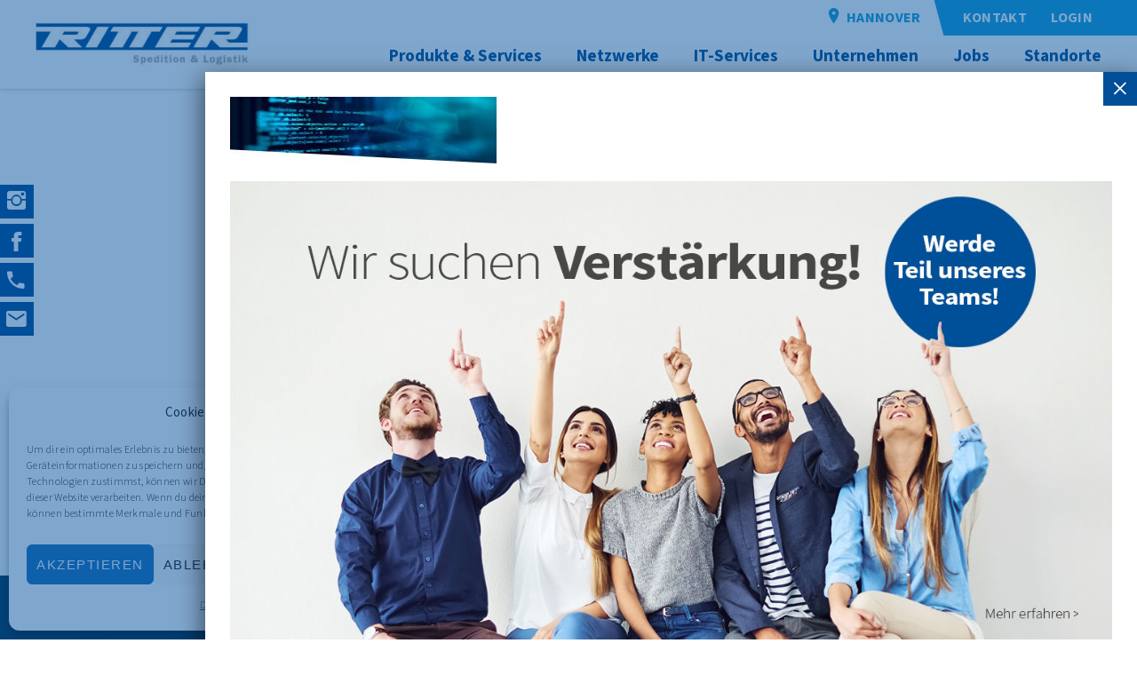

--- FILE ---
content_type: text/html; charset=UTF-8
request_url: https://spedition-ritter.de/2019-11-14-it_lay-2/
body_size: 16578
content:
<!DOCTYPE html>
<!-- paulirish.com/2008/conditional-stylesheets-vs-css-hacks-answer-neither/ -->
<!--[if lt IE 7]> <html class="no-js lt-ie9 lt-ie8 lt-ie7" dir="ltr" lang="de"
	prefix="og: https://ogp.me/ns#" > <![endif]-->
<!--[if IE 7]>    <html class="no-js lt-ie9 lt-ie8" dir="ltr" lang="de"
	prefix="og: https://ogp.me/ns#" > <![endif]-->
<!--[if IE 8]>    <html class="no-js lt-ie9" dir="ltr" lang="de"
	prefix="og: https://ogp.me/ns#" > <![endif]-->
<!--[if gt IE 8]><!--> <html class="no-js" dir="ltr" lang="de"
	prefix="og: https://ogp.me/ns#" > <!--<![endif]-->
<head>
	<meta charset="utf-8" />

	<!-- Set the viewport width to device width for mobile -->
  	<meta name="viewport" content="initial-scale=1.0" />

	
	
	<!-- FONTS -->
	
	<!-- CSS -->
	<link rel="stylesheet" type="text/css" href="https://spedition-ritter.de/wp-content/themes/web/css/slick.css"/>
	<link rel="stylesheet" id="ionic-icons-style-css" href="https://spedition-ritter.de/wp-content/themes/web/css/ionicons.css" type="text/css" media="all" />
	<link rel="stylesheet" id="owlcarousel-css" href="https://spedition-ritter.de/wp-content/themes/web/css/owl.carousel.css" type="text/css" media="all" />
	<link rel="stylesheet" id="lightcase-css" href="https://spedition-ritter.de/wp-content/themes/web/css/lightcase.css" type="text/css" media="all" />
	<link rel="stylesheet" id="default-style-css"  href="https://spedition-ritter.de/wp-content/themes/web/css/style.css" type="text/css" media="all" />
	<link rel="stylesheet" id="mqueries-style-css"  href="https://spedition-ritter.de/wp-content/themes/web/css/mqueries.css" type="text/css" media="all" />
	<link rel="stylesheet" id="custom-style-css"  href="https://spedition-ritter.de/wp-content/themes/web/css/custom.css" type="text/css" media="all" />

	<!-- FAVICON -->
	<link rel="icon" href="https://spedition-ritter.de/wp-content/themes/web/favicon.png" type="image/png" />
	
	<script type="application/ld+json">
	{
	  "@context" : "http://schema.org",
	  "@type" : "Organization",
	  "name" : "Ritter Spedition & Logistik Hannover",
	 "url" : "https://spedition-ritter.de/",
	 "sameAs" : [
	   "https://www.instagram.com/ritterlogistik/",
	   "https://www.facebook.com/RitterLogistikGmbH/"
	   ],
	  "address": {
		"@type": "PostalAddress",
		"streetAddress": "Bayernstraße 46",
		"addressRegion": "Hannover",
		"postalCode": "30855",
		"addressCountry": "DE"
	  }
	}
	</script>

  
		<!-- All in One SEO 4.4.3 - aioseo.com -->
		<title>2019-11-14-IT_lay | Ritter Spedition &amp; Logistik</title>
		<meta name="robots" content="max-image-preview:large" />
		<link rel="canonical" href="https://spedition-ritter.de/2019-11-14-it_lay-2/" />
		<meta name="generator" content="All in One SEO (AIOSEO) 4.4.3" />
		<meta property="og:locale" content="de_DE" />
		<meta property="og:site_name" content="Ritter Spedition &amp; Logistik |" />
		<meta property="og:type" content="article" />
		<meta property="og:title" content="2019-11-14-IT_lay | Ritter Spedition &amp; Logistik" />
		<meta property="og:url" content="https://spedition-ritter.de/2019-11-14-it_lay-2/" />
		<meta property="article:published_time" content="2019-11-14T14:23:52+00:00" />
		<meta property="article:modified_time" content="2019-11-14T14:23:52+00:00" />
		<meta name="twitter:card" content="summary_large_image" />
		<meta name="twitter:title" content="2019-11-14-IT_lay | Ritter Spedition &amp; Logistik" />
		<meta name="google" content="nositelinkssearchbox" />
		<script type="application/ld+json" class="aioseo-schema">
			{"@context":"https:\/\/schema.org","@graph":[{"@type":"BreadcrumbList","@id":"https:\/\/spedition-ritter.de\/2019-11-14-it_lay-2\/#breadcrumblist","itemListElement":[{"@type":"ListItem","@id":"https:\/\/spedition-ritter.de\/#listItem","position":1,"item":{"@type":"WebPage","@id":"https:\/\/spedition-ritter.de\/","name":"Startseite","description":"Flexible Transportl\u00f6sungen \u2713 Ritter Logistik GmbH in Hannover\/Langenhagen \u2713 Landverkehr, Luft- und Seefracht, Lagerlogistik und Projektlogistik","url":"https:\/\/spedition-ritter.de\/"},"nextItem":"https:\/\/spedition-ritter.de\/2019-11-14-it_lay-2\/#listItem"},{"@type":"ListItem","@id":"https:\/\/spedition-ritter.de\/2019-11-14-it_lay-2\/#listItem","position":2,"item":{"@type":"WebPage","@id":"https:\/\/spedition-ritter.de\/2019-11-14-it_lay-2\/","name":"2019-11-14-IT_lay","url":"https:\/\/spedition-ritter.de\/2019-11-14-it_lay-2\/"},"previousItem":"https:\/\/spedition-ritter.de\/#listItem"}]},{"@type":"ItemPage","@id":"https:\/\/spedition-ritter.de\/2019-11-14-it_lay-2\/#itempage","url":"https:\/\/spedition-ritter.de\/2019-11-14-it_lay-2\/","name":"2019-11-14-IT_lay | Ritter Spedition & Logistik","inLanguage":"de-DE","isPartOf":{"@id":"https:\/\/spedition-ritter.de\/#website"},"breadcrumb":{"@id":"https:\/\/spedition-ritter.de\/2019-11-14-it_lay-2\/#breadcrumblist"},"author":{"@id":"https:\/\/spedition-ritter.de\/author\/aklein\/#author"},"creator":{"@id":"https:\/\/spedition-ritter.de\/author\/aklein\/#author"},"datePublished":"2019-11-14T14:23:52+01:00","dateModified":"2019-11-14T14:23:52+01:00"},{"@type":"Organization","@id":"https:\/\/spedition-ritter.de\/#organization","name":"Ritter Spedition & Logistik","url":"https:\/\/spedition-ritter.de\/"},{"@type":"Person","@id":"https:\/\/spedition-ritter.de\/author\/aklein\/#author","url":"https:\/\/spedition-ritter.de\/author\/aklein\/","name":"Andreas Klein","image":{"@type":"ImageObject","@id":"https:\/\/spedition-ritter.de\/2019-11-14-it_lay-2\/#authorImage","url":"https:\/\/secure.gravatar.com\/avatar\/5ee89b1d476f9122f16bd784358a3620?s=96&d=mm&r=g","width":96,"height":96,"caption":"Andreas Klein"}},{"@type":"WebSite","@id":"https:\/\/spedition-ritter.de\/#website","url":"https:\/\/spedition-ritter.de\/","name":"Ritter Spedition & Logistik","inLanguage":"de-DE","publisher":{"@id":"https:\/\/spedition-ritter.de\/#organization"}}]}
		</script>
		<!-- All in One SEO -->

<script type="text/javascript">
window._wpemojiSettings = {"baseUrl":"https:\/\/s.w.org\/images\/core\/emoji\/14.0.0\/72x72\/","ext":".png","svgUrl":"https:\/\/s.w.org\/images\/core\/emoji\/14.0.0\/svg\/","svgExt":".svg","source":{"concatemoji":"https:\/\/spedition-ritter.de\/wp-includes\/js\/wp-emoji-release.min.js"}};
/*! This file is auto-generated */
!function(e,a,t){var n,r,o,i=a.createElement("canvas"),p=i.getContext&&i.getContext("2d");function s(e,t){p.clearRect(0,0,i.width,i.height),p.fillText(e,0,0);e=i.toDataURL();return p.clearRect(0,0,i.width,i.height),p.fillText(t,0,0),e===i.toDataURL()}function c(e){var t=a.createElement("script");t.src=e,t.defer=t.type="text/javascript",a.getElementsByTagName("head")[0].appendChild(t)}for(o=Array("flag","emoji"),t.supports={everything:!0,everythingExceptFlag:!0},r=0;r<o.length;r++)t.supports[o[r]]=function(e){if(p&&p.fillText)switch(p.textBaseline="top",p.font="600 32px Arial",e){case"flag":return s("\ud83c\udff3\ufe0f\u200d\u26a7\ufe0f","\ud83c\udff3\ufe0f\u200b\u26a7\ufe0f")?!1:!s("\ud83c\uddfa\ud83c\uddf3","\ud83c\uddfa\u200b\ud83c\uddf3")&&!s("\ud83c\udff4\udb40\udc67\udb40\udc62\udb40\udc65\udb40\udc6e\udb40\udc67\udb40\udc7f","\ud83c\udff4\u200b\udb40\udc67\u200b\udb40\udc62\u200b\udb40\udc65\u200b\udb40\udc6e\u200b\udb40\udc67\u200b\udb40\udc7f");case"emoji":return!s("\ud83e\udef1\ud83c\udffb\u200d\ud83e\udef2\ud83c\udfff","\ud83e\udef1\ud83c\udffb\u200b\ud83e\udef2\ud83c\udfff")}return!1}(o[r]),t.supports.everything=t.supports.everything&&t.supports[o[r]],"flag"!==o[r]&&(t.supports.everythingExceptFlag=t.supports.everythingExceptFlag&&t.supports[o[r]]);t.supports.everythingExceptFlag=t.supports.everythingExceptFlag&&!t.supports.flag,t.DOMReady=!1,t.readyCallback=function(){t.DOMReady=!0},t.supports.everything||(n=function(){t.readyCallback()},a.addEventListener?(a.addEventListener("DOMContentLoaded",n,!1),e.addEventListener("load",n,!1)):(e.attachEvent("onload",n),a.attachEvent("onreadystatechange",function(){"complete"===a.readyState&&t.readyCallback()})),(e=t.source||{}).concatemoji?c(e.concatemoji):e.wpemoji&&e.twemoji&&(c(e.twemoji),c(e.wpemoji)))}(window,document,window._wpemojiSettings);
</script>
<style type="text/css">
img.wp-smiley,
img.emoji {
	display: inline !important;
	border: none !important;
	box-shadow: none !important;
	height: 1em !important;
	width: 1em !important;
	margin: 0 0.07em !important;
	vertical-align: -0.1em !important;
	background: none !important;
	padding: 0 !important;
}
</style>
	<link rel='stylesheet' id='wp-block-library-css' href='https://spedition-ritter.de/wp-includes/css/dist/block-library/style.min.css' type='text/css' media='all' />
<link rel='stylesheet' id='classic-theme-styles-css' href='https://spedition-ritter.de/wp-includes/css/classic-themes.min.css' type='text/css' media='all' />
<style id='global-styles-inline-css' type='text/css'>
body{--wp--preset--color--black: #000000;--wp--preset--color--cyan-bluish-gray: #abb8c3;--wp--preset--color--white: #ffffff;--wp--preset--color--pale-pink: #f78da7;--wp--preset--color--vivid-red: #cf2e2e;--wp--preset--color--luminous-vivid-orange: #ff6900;--wp--preset--color--luminous-vivid-amber: #fcb900;--wp--preset--color--light-green-cyan: #7bdcb5;--wp--preset--color--vivid-green-cyan: #00d084;--wp--preset--color--pale-cyan-blue: #8ed1fc;--wp--preset--color--vivid-cyan-blue: #0693e3;--wp--preset--color--vivid-purple: #9b51e0;--wp--preset--gradient--vivid-cyan-blue-to-vivid-purple: linear-gradient(135deg,rgba(6,147,227,1) 0%,rgb(155,81,224) 100%);--wp--preset--gradient--light-green-cyan-to-vivid-green-cyan: linear-gradient(135deg,rgb(122,220,180) 0%,rgb(0,208,130) 100%);--wp--preset--gradient--luminous-vivid-amber-to-luminous-vivid-orange: linear-gradient(135deg,rgba(252,185,0,1) 0%,rgba(255,105,0,1) 100%);--wp--preset--gradient--luminous-vivid-orange-to-vivid-red: linear-gradient(135deg,rgba(255,105,0,1) 0%,rgb(207,46,46) 100%);--wp--preset--gradient--very-light-gray-to-cyan-bluish-gray: linear-gradient(135deg,rgb(238,238,238) 0%,rgb(169,184,195) 100%);--wp--preset--gradient--cool-to-warm-spectrum: linear-gradient(135deg,rgb(74,234,220) 0%,rgb(151,120,209) 20%,rgb(207,42,186) 40%,rgb(238,44,130) 60%,rgb(251,105,98) 80%,rgb(254,248,76) 100%);--wp--preset--gradient--blush-light-purple: linear-gradient(135deg,rgb(255,206,236) 0%,rgb(152,150,240) 100%);--wp--preset--gradient--blush-bordeaux: linear-gradient(135deg,rgb(254,205,165) 0%,rgb(254,45,45) 50%,rgb(107,0,62) 100%);--wp--preset--gradient--luminous-dusk: linear-gradient(135deg,rgb(255,203,112) 0%,rgb(199,81,192) 50%,rgb(65,88,208) 100%);--wp--preset--gradient--pale-ocean: linear-gradient(135deg,rgb(255,245,203) 0%,rgb(182,227,212) 50%,rgb(51,167,181) 100%);--wp--preset--gradient--electric-grass: linear-gradient(135deg,rgb(202,248,128) 0%,rgb(113,206,126) 100%);--wp--preset--gradient--midnight: linear-gradient(135deg,rgb(2,3,129) 0%,rgb(40,116,252) 100%);--wp--preset--duotone--dark-grayscale: url('#wp-duotone-dark-grayscale');--wp--preset--duotone--grayscale: url('#wp-duotone-grayscale');--wp--preset--duotone--purple-yellow: url('#wp-duotone-purple-yellow');--wp--preset--duotone--blue-red: url('#wp-duotone-blue-red');--wp--preset--duotone--midnight: url('#wp-duotone-midnight');--wp--preset--duotone--magenta-yellow: url('#wp-duotone-magenta-yellow');--wp--preset--duotone--purple-green: url('#wp-duotone-purple-green');--wp--preset--duotone--blue-orange: url('#wp-duotone-blue-orange');--wp--preset--font-size--small: 13px;--wp--preset--font-size--medium: 20px;--wp--preset--font-size--large: 36px;--wp--preset--font-size--x-large: 42px;--wp--preset--spacing--20: 0.44rem;--wp--preset--spacing--30: 0.67rem;--wp--preset--spacing--40: 1rem;--wp--preset--spacing--50: 1.5rem;--wp--preset--spacing--60: 2.25rem;--wp--preset--spacing--70: 3.38rem;--wp--preset--spacing--80: 5.06rem;--wp--preset--shadow--natural: 6px 6px 9px rgba(0, 0, 0, 0.2);--wp--preset--shadow--deep: 12px 12px 50px rgba(0, 0, 0, 0.4);--wp--preset--shadow--sharp: 6px 6px 0px rgba(0, 0, 0, 0.2);--wp--preset--shadow--outlined: 6px 6px 0px -3px rgba(255, 255, 255, 1), 6px 6px rgba(0, 0, 0, 1);--wp--preset--shadow--crisp: 6px 6px 0px rgba(0, 0, 0, 1);}:where(.is-layout-flex){gap: 0.5em;}body .is-layout-flow > .alignleft{float: left;margin-inline-start: 0;margin-inline-end: 2em;}body .is-layout-flow > .alignright{float: right;margin-inline-start: 2em;margin-inline-end: 0;}body .is-layout-flow > .aligncenter{margin-left: auto !important;margin-right: auto !important;}body .is-layout-constrained > .alignleft{float: left;margin-inline-start: 0;margin-inline-end: 2em;}body .is-layout-constrained > .alignright{float: right;margin-inline-start: 2em;margin-inline-end: 0;}body .is-layout-constrained > .aligncenter{margin-left: auto !important;margin-right: auto !important;}body .is-layout-constrained > :where(:not(.alignleft):not(.alignright):not(.alignfull)){max-width: var(--wp--style--global--content-size);margin-left: auto !important;margin-right: auto !important;}body .is-layout-constrained > .alignwide{max-width: var(--wp--style--global--wide-size);}body .is-layout-flex{display: flex;}body .is-layout-flex{flex-wrap: wrap;align-items: center;}body .is-layout-flex > *{margin: 0;}:where(.wp-block-columns.is-layout-flex){gap: 2em;}.has-black-color{color: var(--wp--preset--color--black) !important;}.has-cyan-bluish-gray-color{color: var(--wp--preset--color--cyan-bluish-gray) !important;}.has-white-color{color: var(--wp--preset--color--white) !important;}.has-pale-pink-color{color: var(--wp--preset--color--pale-pink) !important;}.has-vivid-red-color{color: var(--wp--preset--color--vivid-red) !important;}.has-luminous-vivid-orange-color{color: var(--wp--preset--color--luminous-vivid-orange) !important;}.has-luminous-vivid-amber-color{color: var(--wp--preset--color--luminous-vivid-amber) !important;}.has-light-green-cyan-color{color: var(--wp--preset--color--light-green-cyan) !important;}.has-vivid-green-cyan-color{color: var(--wp--preset--color--vivid-green-cyan) !important;}.has-pale-cyan-blue-color{color: var(--wp--preset--color--pale-cyan-blue) !important;}.has-vivid-cyan-blue-color{color: var(--wp--preset--color--vivid-cyan-blue) !important;}.has-vivid-purple-color{color: var(--wp--preset--color--vivid-purple) !important;}.has-black-background-color{background-color: var(--wp--preset--color--black) !important;}.has-cyan-bluish-gray-background-color{background-color: var(--wp--preset--color--cyan-bluish-gray) !important;}.has-white-background-color{background-color: var(--wp--preset--color--white) !important;}.has-pale-pink-background-color{background-color: var(--wp--preset--color--pale-pink) !important;}.has-vivid-red-background-color{background-color: var(--wp--preset--color--vivid-red) !important;}.has-luminous-vivid-orange-background-color{background-color: var(--wp--preset--color--luminous-vivid-orange) !important;}.has-luminous-vivid-amber-background-color{background-color: var(--wp--preset--color--luminous-vivid-amber) !important;}.has-light-green-cyan-background-color{background-color: var(--wp--preset--color--light-green-cyan) !important;}.has-vivid-green-cyan-background-color{background-color: var(--wp--preset--color--vivid-green-cyan) !important;}.has-pale-cyan-blue-background-color{background-color: var(--wp--preset--color--pale-cyan-blue) !important;}.has-vivid-cyan-blue-background-color{background-color: var(--wp--preset--color--vivid-cyan-blue) !important;}.has-vivid-purple-background-color{background-color: var(--wp--preset--color--vivid-purple) !important;}.has-black-border-color{border-color: var(--wp--preset--color--black) !important;}.has-cyan-bluish-gray-border-color{border-color: var(--wp--preset--color--cyan-bluish-gray) !important;}.has-white-border-color{border-color: var(--wp--preset--color--white) !important;}.has-pale-pink-border-color{border-color: var(--wp--preset--color--pale-pink) !important;}.has-vivid-red-border-color{border-color: var(--wp--preset--color--vivid-red) !important;}.has-luminous-vivid-orange-border-color{border-color: var(--wp--preset--color--luminous-vivid-orange) !important;}.has-luminous-vivid-amber-border-color{border-color: var(--wp--preset--color--luminous-vivid-amber) !important;}.has-light-green-cyan-border-color{border-color: var(--wp--preset--color--light-green-cyan) !important;}.has-vivid-green-cyan-border-color{border-color: var(--wp--preset--color--vivid-green-cyan) !important;}.has-pale-cyan-blue-border-color{border-color: var(--wp--preset--color--pale-cyan-blue) !important;}.has-vivid-cyan-blue-border-color{border-color: var(--wp--preset--color--vivid-cyan-blue) !important;}.has-vivid-purple-border-color{border-color: var(--wp--preset--color--vivid-purple) !important;}.has-vivid-cyan-blue-to-vivid-purple-gradient-background{background: var(--wp--preset--gradient--vivid-cyan-blue-to-vivid-purple) !important;}.has-light-green-cyan-to-vivid-green-cyan-gradient-background{background: var(--wp--preset--gradient--light-green-cyan-to-vivid-green-cyan) !important;}.has-luminous-vivid-amber-to-luminous-vivid-orange-gradient-background{background: var(--wp--preset--gradient--luminous-vivid-amber-to-luminous-vivid-orange) !important;}.has-luminous-vivid-orange-to-vivid-red-gradient-background{background: var(--wp--preset--gradient--luminous-vivid-orange-to-vivid-red) !important;}.has-very-light-gray-to-cyan-bluish-gray-gradient-background{background: var(--wp--preset--gradient--very-light-gray-to-cyan-bluish-gray) !important;}.has-cool-to-warm-spectrum-gradient-background{background: var(--wp--preset--gradient--cool-to-warm-spectrum) !important;}.has-blush-light-purple-gradient-background{background: var(--wp--preset--gradient--blush-light-purple) !important;}.has-blush-bordeaux-gradient-background{background: var(--wp--preset--gradient--blush-bordeaux) !important;}.has-luminous-dusk-gradient-background{background: var(--wp--preset--gradient--luminous-dusk) !important;}.has-pale-ocean-gradient-background{background: var(--wp--preset--gradient--pale-ocean) !important;}.has-electric-grass-gradient-background{background: var(--wp--preset--gradient--electric-grass) !important;}.has-midnight-gradient-background{background: var(--wp--preset--gradient--midnight) !important;}.has-small-font-size{font-size: var(--wp--preset--font-size--small) !important;}.has-medium-font-size{font-size: var(--wp--preset--font-size--medium) !important;}.has-large-font-size{font-size: var(--wp--preset--font-size--large) !important;}.has-x-large-font-size{font-size: var(--wp--preset--font-size--x-large) !important;}
.wp-block-navigation a:where(:not(.wp-element-button)){color: inherit;}
:where(.wp-block-columns.is-layout-flex){gap: 2em;}
.wp-block-pullquote{font-size: 1.5em;line-height: 1.6;}
</style>
<link rel='stylesheet' id='cmplz-general-css' href='https://spedition-ritter.de/wp-content/plugins/complianz-gdpr/assets/css/cookieblocker.min.css' type='text/css' media='all' />
<link rel='stylesheet' id='popup-maker-site-css' href='//spedition-ritter.de/wp-content/uploads/pum/pum-site-styles.css?generated=1753189910&#038;ver=1.18.2' type='text/css' media='all' />
<script type='text/javascript' async src='https://spedition-ritter.de/wp-content/plugins/burst-statistics/helpers/timeme/timeme.min.js' id='burst-timeme-js'></script>
<script type='text/javascript' src='https://spedition-ritter.de/wp-includes/js/dist/vendor/wp-polyfill-inert.min.js' id='wp-polyfill-inert-js'></script>
<script type='text/javascript' src='https://spedition-ritter.de/wp-includes/js/dist/vendor/regenerator-runtime.min.js' id='regenerator-runtime-js'></script>
<script type='text/javascript' src='https://spedition-ritter.de/wp-includes/js/dist/vendor/wp-polyfill.min.js' id='wp-polyfill-js'></script>
<script type='text/javascript' src='https://spedition-ritter.de/wp-includes/js/dist/hooks.min.js' id='wp-hooks-js'></script>
<script type='text/javascript' src='https://spedition-ritter.de/wp-includes/js/dist/i18n.min.js' id='wp-i18n-js'></script>
<script type='text/javascript' id='wp-i18n-js-after'>
wp.i18n.setLocaleData( { 'text direction\u0004ltr': [ 'ltr' ] } );
</script>
<script type='text/javascript' src='https://spedition-ritter.de/wp-includes/js/dist/url.min.js' id='wp-url-js'></script>
<script type='text/javascript' id='wp-api-fetch-js-translations'>
( function( domain, translations ) {
	var localeData = translations.locale_data[ domain ] || translations.locale_data.messages;
	localeData[""].domain = domain;
	wp.i18n.setLocaleData( localeData, domain );
} )( "default", {"translation-revision-date":"2025-11-20 23:43:51+0000","generator":"GlotPress\/4.0.3","domain":"messages","locale_data":{"messages":{"":{"domain":"messages","plural-forms":"nplurals=2; plural=n != 1;","lang":"de"},"An unknown error occurred.":["Ein unbekannter Fehler ist aufgetreten."],"The response is not a valid JSON response.":["Die Antwort ist keine g\u00fcltige JSON-Antwort."],"You are probably offline.":["Du bist wahrscheinlich offline."],"Media upload failed. If this is a photo or a large image, please scale it down and try again.":["Das Hochladen der Mediendatei ist fehlgeschlagen. Wenn es sich um ein Foto oder ein gro\u00dfes Bild handelt, verkleinere es bitte und versuche es erneut."]}},"comment":{"reference":"wp-includes\/js\/dist\/api-fetch.js"}} );
</script>
<script type='text/javascript' src='https://spedition-ritter.de/wp-includes/js/dist/api-fetch.min.js' id='wp-api-fetch-js'></script>
<script type='text/javascript' id='wp-api-fetch-js-after'>
wp.apiFetch.use( wp.apiFetch.createRootURLMiddleware( "https://spedition-ritter.de/wp-json/" ) );
wp.apiFetch.nonceMiddleware = wp.apiFetch.createNonceMiddleware( "cfe21caf89" );
wp.apiFetch.use( wp.apiFetch.nonceMiddleware );
wp.apiFetch.use( wp.apiFetch.mediaUploadMiddleware );
wp.apiFetch.nonceEndpoint = "https://spedition-ritter.de/wp-admin/admin-ajax.php?action=rest-nonce";
</script>
<script type='text/javascript' id='burst-js-extra'>
/* <![CDATA[ */
var burst = {"url":"https:\/\/spedition-ritter.de\/wp-json\/","page_id":"1619","cookie_retention_days":"30","beacon_url":"https:\/\/spedition-ritter.de\/burst-statistics-endpoint.php","options":{"beacon_enabled":1,"enable_cookieless_tracking":0,"enable_turbo_mode":0,"do_not_track":0},"goals":[],"goals_script_url":"https:\/\/spedition-ritter.de\/wp-content\/plugins\/burst-statistics\/\/assets\/js\/build\/burst-goals.js"};
/* ]]> */
</script>
<script type='text/javascript' async src='https://spedition-ritter.de/wp-content/plugins/burst-statistics/assets/js/build/burst.min.js' id='burst-js'></script>
<script type='text/javascript' src='https://spedition-ritter.de/wp-includes/js/jquery/jquery.min.js' id='jquery-core-js'></script>
<script type='text/javascript' src='https://spedition-ritter.de/wp-includes/js/jquery/jquery-migrate.min.js' id='jquery-migrate-js'></script>
<link rel="https://api.w.org/" href="https://spedition-ritter.de/wp-json/" /><link rel="alternate" type="application/json" href="https://spedition-ritter.de/wp-json/wp/v2/media/1619" /><link rel="EditURI" type="application/rsd+xml" title="RSD" href="https://spedition-ritter.de/xmlrpc.php?rsd" />
<link rel="wlwmanifest" type="application/wlwmanifest+xml" href="https://spedition-ritter.de/wp-includes/wlwmanifest.xml" />

<link rel='shortlink' href='https://spedition-ritter.de/?p=1619' />
<link rel="alternate" type="application/json+oembed" href="https://spedition-ritter.de/wp-json/oembed/1.0/embed?url=https%3A%2F%2Fspedition-ritter.de%2F2019-11-14-it_lay-2%2F" />
<link rel="alternate" type="text/xml+oembed" href="https://spedition-ritter.de/wp-json/oembed/1.0/embed?url=https%3A%2F%2Fspedition-ritter.de%2F2019-11-14-it_lay-2%2F&#038;format=xml" />
<style>.cmplz-hidden{display:none!important;}</style>		<style type="text/css" id="wp-custom-css">
			h5.toggle-name {
    font-size: 1.2rem;
}		</style>
		</head>

<body data-cmplz=1 id="start" class="attachment attachment-template-default single single-attachment postid-1619 attachmentid-1619 attachment-jpeg">
	<!-- PAGE CONTENT -->
		<div id="page-content">
			<a id="instagram-btn" href="https://www.instagram.com/ritterlogistik/" class="sr-button"><i class="ion ion-social-instagram"></i></a>
			<a id="facebook-btn" href="https://www.facebook.com/RitterLogistikGmbH/" class="sr-button"><i class="ion ion-social-facebook"></i></a>
			<a id="phone-btn" href="https://spedition-ritter.de/kontakt/" class="sr-button"><i class="ion ion-android-call"></i></a>
			<a id="mail-btn" href="mailto:info.hannover@ritter-logistik.de" class="sr-button"><i class="ion ion-android-mail"></i></a>
			<!--<a id="link-btn" href="https://www.ritter-logistik.de" class="sr-button"><i class="ion ion-share"></i> <span>Magdeburg</span></a>-->
			<!--
			<a id="xing-btn" href="#" class="sr-button"><svg enable-background="new 0 0 100 100" height="100px" id="Layer_1" version="1.1" viewBox="0 0 100 100" width="100px" xml:space="preserve" xmlns="http://www.w3.org/2000/svg" xmlns:xlink="http://www.w3.org/1999/xlink"><path d="M60.364,95L40.236,59.717L71.475,5H92.5L61.262,59.717L81.391,95H60.364z M27.322,67.787l15.617-25.711l-11.712-20.63  H11.404l11.713,20.63L7.5,67.787H27.322z"/></svg></a>
			<a id="linkedin-btn" href="#" class="sr-button"><i class="ion ion-social-linkedin"></i></a>-->
			

			<!-- HEADER -->
			<header id="header" class="header not-sticky">
				<div class="wrapper">
					<!-- LOGO -->
					<div id="logo">
						<a href="https://spedition-ritter.de/" rel="home"><img src="https://spedition-ritter.de/wp-content/themes/web/images/ritter-logo.jpg" alt="Ritter Logistik & Spedition GmbH" /></a>
					</div>
					
					<div id="c2a">
						<a href="https://spedition-ritter.de/standorte/" class="font-color-lightblue hide-on-small"><i class="ion ion-ios-location ion-2x"></i> <span>Hannover</span></a>
						<a id="c2a-kontakt" class="bg-color-lightblue font-color-white hide-on-small" href="https://spedition-ritter.de/kontakt/"><span>Kontakt</span></a> <a id="c2a-login" class="bg-color-lightblue font-color-white hide-on-small" href="https://spedition-ritter.de/logins/"><span>Login</span></a><a id="c2a-nav" class="bg-color-lightblue font-color-white" href="javascript:void(0)"><i class="ion ion-navicon-round ion-2x"></i> <span>Menü</span></a>
					</div>
					
		  			<nav id="main-nav">
			  			<ul id="menu-desktop" class="right"><li id="menu-item-1489" class="menu-item menu-item-type-post_type menu-item-object-page menu-item-has-children menu-item-1489"><a href="https://spedition-ritter.de/produkte-und-services/"><span>Produkte &#038; Services</span></a>
<ul class="sub-menu">
	<li id="menu-item-1490" class="menu-item menu-item-type-post_type menu-item-object-page menu-item-1490"><a href="https://spedition-ritter.de/produkte-und-services/landverkehr/"><span>Landverkehr</span></a></li>
	<li id="menu-item-1491" class="menu-item menu-item-type-post_type menu-item-object-page menu-item-1491"><a href="https://spedition-ritter.de/produkte-und-services/luft-und-seefracht/"><span>Luft- und Seefracht</span></a></li>
	<li id="menu-item-1492" class="menu-item menu-item-type-post_type menu-item-object-page menu-item-1492"><a href="https://spedition-ritter.de/produkte-und-services/lagerlogistik/"><span>Lagerlogistik</span></a></li>
	<li id="menu-item-1493" class="menu-item menu-item-type-post_type menu-item-object-page menu-item-1493"><a href="https://spedition-ritter.de/produkte-und-services/konsumgueter/"><span>Konsumgüter</span></a></li>
	<li id="menu-item-1494" class="menu-item menu-item-type-post_type menu-item-object-page menu-item-1494"><a href="https://spedition-ritter.de/produkte-und-services/projektlogistik/"><span>Projektlogistik</span></a></li>
	<li id="menu-item-1616" class="menu-item menu-item-type-post_type menu-item-object-page menu-item-1616"><a href="https://spedition-ritter.de/logistikberatung/"><span>Logistikberatung</span></a></li>
</ul>
</li>
<li id="menu-item-1495" class="menu-item menu-item-type-post_type menu-item-object-page menu-item-1495"><a href="https://spedition-ritter.de/netzwerke/"><span>Netzwerke</span></a></li>
<li id="menu-item-1496" class="menu-item menu-item-type-post_type menu-item-object-page menu-item-1496"><a href="https://spedition-ritter.de/it-services/"><span>IT-Services</span></a></li>
<li id="menu-item-1497" class="menu-item menu-item-type-post_type menu-item-object-page menu-item-has-children menu-item-1497"><a href="https://spedition-ritter.de/unternehmen/"><span>Unternehmen</span></a>
<ul class="sub-menu">
	<li id="menu-item-2810" class="menu-item menu-item-type-post_type menu-item-object-page current_page_parent menu-item-2810"><a href="https://spedition-ritter.de/unternehmen/aktuelles/"><span>Aktuelles</span></a></li>
	<li id="menu-item-1501" class="menu-item menu-item-type-post_type menu-item-object-page menu-item-1501"><a href="https://spedition-ritter.de/unternehmen/vermietung-immobilien/"><span>Vermietung Immobilien</span></a></li>
</ul>
</li>
<li id="menu-item-1502" class="menu-item menu-item-type-post_type menu-item-object-page menu-item-has-children menu-item-1502"><a href="https://spedition-ritter.de/jobs/"><span>Jobs</span></a>
<ul class="sub-menu">
	<li id="menu-item-3157" class="menu-item menu-item-type-post_type menu-item-object-page menu-item-3157"><a href="https://spedition-ritter.de/jobs/ausbildung/"><span>Ausbildung</span></a></li>
	<li id="menu-item-1503" class="menu-item menu-item-type-post_type menu-item-object-page menu-item-1503"><a href="https://spedition-ritter.de/jobs/stellenangebote/"><span>Stellenangebote</span></a></li>
	<li id="menu-item-1936" class="menu-item menu-item-type-post_type menu-item-object-page menu-item-1936"><a href="https://spedition-ritter.de/jobs/bewerbungsformular/"><span>Bewerbungsformular</span></a></li>
</ul>
</li>
<li id="menu-item-1788" class="menu-item menu-item-type-post_type menu-item-object-page menu-item-1788"><a href="https://spedition-ritter.de/standorte/"><span>Standorte</span></a></li>
</ul><ul id="menu-mobile" class="right"><li id="menu-item-1509" class="menu-item menu-item-type-post_type menu-item-object-page menu-item-has-children menu-item-1509"><a href="https://spedition-ritter.de/produkte-und-services/"><span>Produkte &#038; Services</span></a>
<ul class="sub-menu">
	<li id="menu-item-1510" class="menu-item menu-item-type-post_type menu-item-object-page menu-item-1510"><a href="https://spedition-ritter.de/produkte-und-services/landverkehr/"><span>Landverkehr</span></a></li>
	<li id="menu-item-1511" class="menu-item menu-item-type-post_type menu-item-object-page menu-item-1511"><a href="https://spedition-ritter.de/produkte-und-services/luft-und-seefracht/"><span>Luft- und Seefracht</span></a></li>
	<li id="menu-item-1512" class="menu-item menu-item-type-post_type menu-item-object-page menu-item-1512"><a href="https://spedition-ritter.de/produkte-und-services/lagerlogistik/"><span>Lagerlogistik</span></a></li>
	<li id="menu-item-1513" class="menu-item menu-item-type-post_type menu-item-object-page menu-item-1513"><a href="https://spedition-ritter.de/produkte-und-services/konsumgueter/"><span>Konsumgüter</span></a></li>
	<li id="menu-item-1514" class="menu-item menu-item-type-post_type menu-item-object-page menu-item-1514"><a href="https://spedition-ritter.de/produkte-und-services/projektlogistik/"><span>Projektlogistik</span></a></li>
	<li id="menu-item-1615" class="menu-item menu-item-type-post_type menu-item-object-page menu-item-1615"><a href="https://spedition-ritter.de/logistikberatung/"><span>Logistikberatung</span></a></li>
</ul>
</li>
<li id="menu-item-1515" class="menu-item menu-item-type-post_type menu-item-object-page menu-item-1515"><a href="https://spedition-ritter.de/netzwerke/"><span>Netzwerke</span></a></li>
<li id="menu-item-1516" class="menu-item menu-item-type-post_type menu-item-object-page menu-item-1516"><a href="https://spedition-ritter.de/it-services/"><span>IT-Services</span></a></li>
<li id="menu-item-1517" class="menu-item menu-item-type-post_type menu-item-object-page menu-item-has-children menu-item-1517"><a href="https://spedition-ritter.de/unternehmen/"><span>Unternehmen</span></a>
<ul class="sub-menu">
	<li id="menu-item-2809" class="menu-item menu-item-type-post_type menu-item-object-page current_page_parent menu-item-2809"><a href="https://spedition-ritter.de/unternehmen/aktuelles/"><span>Aktuelles</span></a></li>
	<li id="menu-item-1521" class="menu-item menu-item-type-post_type menu-item-object-page menu-item-1521"><a href="https://spedition-ritter.de/unternehmen/vermietung-immobilien/"><span>Vermietung Immobilien</span></a></li>
</ul>
</li>
<li id="menu-item-1522" class="menu-item menu-item-type-post_type menu-item-object-page menu-item-has-children menu-item-1522"><a href="https://spedition-ritter.de/jobs/"><span>Jobs</span></a>
<ul class="sub-menu">
	<li id="menu-item-3158" class="menu-item menu-item-type-post_type menu-item-object-page menu-item-3158"><a href="https://spedition-ritter.de/jobs/ausbildung/"><span>Ausbildung</span></a></li>
	<li id="menu-item-1523" class="menu-item menu-item-type-post_type menu-item-object-page menu-item-1523"><a href="https://spedition-ritter.de/jobs/stellenangebote/"><span>Stellenangebote</span></a></li>
	<li id="menu-item-1524" class="menu-item menu-item-type-post_type menu-item-object-page menu-item-1524"><a href="https://spedition-ritter.de/jobs/bewerbungsformular/"><span>Bewerbungsformular</span></a></li>
</ul>
</li>
<li id="menu-item-1600" class="menu-item menu-item-type-post_type menu-item-object-page menu-item-1600"><a href="https://spedition-ritter.de/kontakt/"><span>Kontakt</span></a></li>
<li id="menu-item-2233" class="menu-item menu-item-type-post_type menu-item-object-page menu-item-2233"><a href="https://spedition-ritter.de/logins/"><span>Login</span></a></li>
<li id="menu-item-1787" class="menu-item menu-item-type-post_type menu-item-object-page menu-item-1787"><a href="https://spedition-ritter.de/standorte/"><span>Standorte</span></a></li>
</ul>			  		</nav>
			  	</div>
			</header>
			<!-- END HEADER -->
			
			<div id="headimage" class="relative">
													<!-- DO NOTHING -->
								
			</div>
			
					
	
	
			<!-- PAGEBODY -->
			<section id="page-body">

				<div id="content" class="wrapper-small">
					<div class="column-section clearfix">
	                    <div class="column one-full">
	                       				
								<article id="post-1619" class="post-1619 attachment type-attachment status-inherit hentry">
									
									<div class="entry-header">
										<h5 class="font-color-gray meta-data-single">Beitrag vom 14.11.2019</h5>
										<h1 class="entry-title">2019-11-14-IT_lay</h1>
									</div>
																		<div class="spacer-small"></div>
									<div class="entry-content">
										<p class="attachment"><a href='https://spedition-ritter.de/wp-content/uploads/2019-11-14-IT_lay-1.jpg'><img width="300" height="75" src="https://spedition-ritter.de/wp-content/uploads/2019-11-14-IT_lay-1-300x75.jpg" class="attachment-medium size-medium" alt="" decoding="async" loading="lazy" srcset="https://spedition-ritter.de/wp-content/uploads/2019-11-14-IT_lay-1-300x75.jpg 300w, https://spedition-ritter.de/wp-content/uploads/2019-11-14-IT_lay-1-768x192.jpg 768w, https://spedition-ritter.de/wp-content/uploads/2019-11-14-IT_lay-1-1024x256.jpg 1024w, https://spedition-ritter.de/wp-content/uploads/2019-11-14-IT_lay-1.jpg 1920w" sizes="(max-width: 300px) 100vw, 300px" /></a></p>
									</div>
				
								</article>
								                    </div>
	                </div>
					<div class="spacer-small"></div>
					<hr/>
										<h4>Beitrag teilen:</h4>
					<a href="https://facebook.com/sharer/sharer.php?u=https%3A%2F%2Fspedition-ritter.de%2F2019-11-14-it_lay-2" class="sr-button social-btn facebook-color"><i class="ion ion-social-facebook ion-2x"></i></a>
					<a href="https://twitter.com/intent/tweet/?text=&amp;url=https%3A%2F%2Fspedition-ritter.de%2F2019-11-14-it_lay-2" class="sr-button social-btn twitter-color"><i class="ion ion-social-twitter ion-2x"></i></a>
					<a href="whatsapp://send?text=%20https%3A%2F%2Fspedition-ritter.de%2F2019-11-14-it_lay-2" class="sr-button social-btn whatsapp-color"><i class="ion ion-social-whatsapp ion-2x"></i></a>
					<a href="mailto:?subject=Schau%20dir%20diesen%20Beitrag%20von%20Ritter%20an&amp;body=https%3A%2F%2Fspedition-ritter.de%2F2019-11-14-it_lay-2" class="sr-button social-btn  mail-color"><i class="ion ion-android-mail ion-2x"></i></a>
					
					<div class="spacer-big"></div>
				</div>
				<!-- END .wrapper -->
				

			</section>
			<!-- PAGEBODY -->
			<!-- FOOTER -->
			<footer id="footer" class="footer-dark text-light">
				<!-- END .wrapper -->
				
				<div class="footer-inner wrapper">
       
		            <div class="column-section clearfix">
		            	<div class="column two-fifth">
		                	<div class="widget">
		                		<h6 class="widget-title uppercase">Ritter Logistik Hannover</h6>
		                        <p>Seit der Gründung 1954 durch Heinrich Ritter mit fünf Mitarbeitern in Hannover, entwickelte sich die Ritter Logistik zu einem modernen Logistikdienstleister. Das Unternehmen wird heute in dritter Generation durch die Familie Ritter geführt.</p>
		                    </div>
		                    
		                </div>
		            	<div class="column one-fifth">
		                	<div class="widget">
		                    	<h6 class="widget-title uppercase">Unternehmen</h6>
		                        <ul class="menu">
		                        	<li><a href="https://spedition-ritter.de/unternehmen/">Über uns</a></li>
		                        	<li><a href="https://spedition-ritter.de/standorte/">Standorte</a></li>
		                        	<li><a href="https://spedition-ritter.de/kontakt/">Kontakt</a></li>
		                        	<li><a href="https://www.facebook.com/RitterLogistikGmbH/"><i class="ion ion-social-facebook"></i>  Facebook</a></li>
									<li><a href="https://www.instagram.com/ritterlogistik/"><i class="ion ion-social-instagram"></i>  Instagram</a></li>
		                        </ul>
		                    </div>
		                </div>
		            	<div class="column one-fifth">
		                	<div class="widget">
		                    	<h6 class="widget-title uppercase">Produkte</h6>
		                        <ul class="menu">
		                        	<li><a href="https://spedition-ritter.de/produkte-und-services/landverkehr/">Landverkehr</a></li>
		                        	<li><a href="https://spedition-ritter.de/produkte-und-services/luft-und-seefracht/">Luft- und Seefracht</a></li>
		                        	<li><a href="https://spedition-ritter.de/produkte-und-services/lagerlogistik/">Lagerlogistik</a></li>
		                        	<li><a href="https://spedition-ritter.de/produkte-und-services/konsumgueter/">Konsumgüter</a></li>
		                        	<li><a href="https://spedition-ritter.de/produkte-und-services/projektlogistik/">Projektlogistik</a></li>
		                        </ul>
		                    </div>
		                </div>
		            	<div class="column one-fifth last-col">
		                	<div class="widget">	
		                        <h6 class="widget-title uppercase">Service</h6>
		                        <ul class="menu">
		                            <li><a href="https://spedition-ritter.de/logistikberatung/">Logistikberatung</a></li>
		                            <li><a href="https://spedition-ritter.de/netzwerke/">Netzwerke</a></li>
		                            <li><a href="https://spedition-ritter.de/it-services/">IT-Service</a></li>
		                        	<li><a href="https://spedition-ritter.de/logins/">Login</a></li>
		                            <!--<li><a href="https://spedition-ritter.de/wp-content/themes/web/images/popup.jpg" data-rel="lightcase">Popup Test</a></li>-->
		                        </ul>
		                    </div>
		                </div>
		            </div>
		        </div>
				
				<div class="wrapper-small copyright font-color-white">
					Copyright &copy; 2025 Ritter Logistik GmbH &middot; <a href="https://spedition-ritter.de/impressum/" class="font-color-white">Impressum</a> &middot; <a href="https://spedition-ritter.de/datenschutz/" class="font-color-white">Datenschutz</a>
					&middot; <a href="https://spedition-ritter.de/adsp/" class="font-color-white">ADSp</a>
				</div>
			</footer>
			<!-- FOOTER -->

		</div>
		<!-- END #page-content -->
		<!-- PAGE CONTENT -->

		<!-- SCRIPTS -->
		<!--<script type="text/javascript" src="https://spedition-ritter.de/wp-content/themes/web/js/jquery-2.1.4.min.js"></script>
		<script type="text/javascript" src="https://spedition-ritter.de/wp-content/themes/web/js/jquery.easing.1.3.js"></script>
		<script type="text/javascript" src="https://spedition-ritter.de/wp-content/themes/web/js/jquery.visible.min.js"></script>
		<script type="text/javascript" src="https://spedition-ritter.de/wp-content/themes/web/js/jquery.fitvids.min.js"></script>
		<script type="text/javascript" src="https://spedition-ritter.de/wp-content/themes/web/js/tweenMax.js"></script>
		<script type="text/javascript" src="https://spedition-ritter.de/wp-content/themes/web/js/jquery.isotope.min.js"></script>
		<script type="text/javascript" src="https://spedition-ritter.de/wp-content/themes/web/js/jquery.imagesloaded.min.js"></script>
		<script type="text/javascript" src="https://spedition-ritter.de/wp-content/themes/web/js/jquery.backgroundparallax.min.js"></script>
		<script type="text/javascript" src="https://spedition-ritter.de/wp-content/themes/web/js/jquery.owl.carousel.js"></script>
		<script type="text/javascript" src="https://spedition-ritter.de/wp-content/themes/web/js/lightcase.js"></script>
		<script type="text/javascript" src="https://spedition-ritter.de/wp-content/themes/web/js/script.js"></script>-->
		<script type="text/javascript" src="https://spedition-ritter.de/wp-content/themes/web/js/app.js"></script>
		<!--<script data-service="google-analytics" data-category="statistics" type="text/plain">
			var _gaq = _gaq || [];
			_gaq.push(['_setAccount', 'UA-168452951-1']);
			_gaq.push(['_gat._anonymizeIp']);
			_gaq.push(['_trackPageview']);

			(function() {
				var ga = document.createElement('script');
				ga.type = 'text/javascript';
				ga.async = true;
				ga.src = ('https:' == document.location.protocol ? 'https://ssl' : 'http://www') + '.google-analytics.com/ga.js';
				var s = document.getElementsByTagName('script')[0];
				s.parentNode.insertBefore(ga, s);
			})();
			var gaProperty = 'UA-168452951-1';
			var disableStr = 'ga-disable-' + gaProperty;
			if (document.cookie.indexOf(disableStr + '=true') > -1) {
			window[disableStr] = true;
			}
			function gaOptout() {
			document.cookie = disableStr + '=true; expires=Thu, 31 Dec 2099 23:59:59 UTC; path=/';
			window[disableStr] = true;
			}
		</script>-->

		
<!-- Consent Management powered by Complianz | GDPR/CCPA Cookie Consent https://wordpress.org/plugins/complianz-gdpr -->
<div id="cmplz-cookiebanner-container"><div class="cmplz-cookiebanner cmplz-hidden banner-1 optin cmplz-bottom-left cmplz-categories-type-view-preferences" aria-modal="true" data-nosnippet="true" role="dialog" aria-live="polite" aria-labelledby="cmplz-header-1-optin" aria-describedby="cmplz-message-1-optin">
	<div class="cmplz-header">
		<div class="cmplz-logo"></div>
		<div class="cmplz-title" id="cmplz-header-1-optin">Cookie-Zustimmung verwalten</div>
		<div class="cmplz-close" tabindex="0" role="button" aria-label="close-dialog">
			<svg aria-hidden="true" focusable="false" data-prefix="fas" data-icon="times" class="svg-inline--fa fa-times fa-w-11" role="img" xmlns="http://www.w3.org/2000/svg" viewBox="0 0 352 512"><path fill="currentColor" d="M242.72 256l100.07-100.07c12.28-12.28 12.28-32.19 0-44.48l-22.24-22.24c-12.28-12.28-32.19-12.28-44.48 0L176 189.28 75.93 89.21c-12.28-12.28-32.19-12.28-44.48 0L9.21 111.45c-12.28 12.28-12.28 32.19 0 44.48L109.28 256 9.21 356.07c-12.28 12.28-12.28 32.19 0 44.48l22.24 22.24c12.28 12.28 32.2 12.28 44.48 0L176 322.72l100.07 100.07c12.28 12.28 32.2 12.28 44.48 0l22.24-22.24c12.28-12.28 12.28-32.19 0-44.48L242.72 256z"></path></svg>
		</div>
	</div>

	<div class="cmplz-divider cmplz-divider-header"></div>
	<div class="cmplz-body">
		<div class="cmplz-message" id="cmplz-message-1-optin">Um dir ein optimales Erlebnis zu bieten, verwenden wir Technologien wie Cookies, um Geräteinformationen zu speichern und/oder darauf zuzugreifen. Wenn du diesen Technologien zustimmst, können wir Daten wie das Surfverhalten oder eindeutige IDs auf dieser Website verarbeiten. Wenn du deine Zustimmung nicht erteilst oder zurückziehst, können bestimmte Merkmale und Funktionen beeinträchtigt werden.</div>
		<!-- categories start -->
		<div class="cmplz-categories">
			<details class="cmplz-category cmplz-functional" >
				<summary>
						<span class="cmplz-category-header">
							<span class="cmplz-category-title">Funktional</span>
							<span class='cmplz-always-active'>
								<span class="cmplz-banner-checkbox">
									<input type="checkbox"
										   id="cmplz-functional-optin"
										   data-category="cmplz_functional"
										   class="cmplz-consent-checkbox cmplz-functional"
										   size="40"
										   value="1"/>
									<label class="cmplz-label" for="cmplz-functional-optin" tabindex="0"><span class="screen-reader-text">Funktional</span></label>
								</span>
								Immer aktiv							</span>
							<span class="cmplz-icon cmplz-open">
								<svg xmlns="http://www.w3.org/2000/svg" viewBox="0 0 448 512"  height="18" ><path d="M224 416c-8.188 0-16.38-3.125-22.62-9.375l-192-192c-12.5-12.5-12.5-32.75 0-45.25s32.75-12.5 45.25 0L224 338.8l169.4-169.4c12.5-12.5 32.75-12.5 45.25 0s12.5 32.75 0 45.25l-192 192C240.4 412.9 232.2 416 224 416z"/></svg>
							</span>
						</span>
				</summary>
				<div class="cmplz-description">
					<span class="cmplz-description-functional">Die technische Speicherung oder der Zugang ist unbedingt erforderlich für den rechtmäßigen Zweck, die Nutzung eines bestimmten Dienstes zu ermöglichen, der vom Teilnehmer oder Nutzer ausdrücklich gewünscht wird, oder für den alleinigen Zweck, die Übertragung einer Nachricht über ein elektronisches Kommunikationsnetz durchzuführen.</span>
				</div>
			</details>

			<details class="cmplz-category cmplz-preferences" >
				<summary>
						<span class="cmplz-category-header">
							<span class="cmplz-category-title">Vorlieben</span>
							<span class="cmplz-banner-checkbox">
								<input type="checkbox"
									   id="cmplz-preferences-optin"
									   data-category="cmplz_preferences"
									   class="cmplz-consent-checkbox cmplz-preferences"
									   size="40"
									   value="1"/>
								<label class="cmplz-label" for="cmplz-preferences-optin" tabindex="0"><span class="screen-reader-text">Vorlieben</span></label>
							</span>
							<span class="cmplz-icon cmplz-open">
								<svg xmlns="http://www.w3.org/2000/svg" viewBox="0 0 448 512"  height="18" ><path d="M224 416c-8.188 0-16.38-3.125-22.62-9.375l-192-192c-12.5-12.5-12.5-32.75 0-45.25s32.75-12.5 45.25 0L224 338.8l169.4-169.4c12.5-12.5 32.75-12.5 45.25 0s12.5 32.75 0 45.25l-192 192C240.4 412.9 232.2 416 224 416z"/></svg>
							</span>
						</span>
				</summary>
				<div class="cmplz-description">
					<span class="cmplz-description-preferences">Die technische Speicherung oder der Zugriff ist für den rechtmäßigen Zweck der Speicherung von Präferenzen erforderlich, die nicht vom Abonnenten oder Benutzer angefordert wurden.</span>
				</div>
			</details>

			<details class="cmplz-category cmplz-statistics" >
				<summary>
						<span class="cmplz-category-header">
							<span class="cmplz-category-title">Statistiken</span>
							<span class="cmplz-banner-checkbox">
								<input type="checkbox"
									   id="cmplz-statistics-optin"
									   data-category="cmplz_statistics"
									   class="cmplz-consent-checkbox cmplz-statistics"
									   size="40"
									   value="1"/>
								<label class="cmplz-label" for="cmplz-statistics-optin" tabindex="0"><span class="screen-reader-text">Statistiken</span></label>
							</span>
							<span class="cmplz-icon cmplz-open">
								<svg xmlns="http://www.w3.org/2000/svg" viewBox="0 0 448 512"  height="18" ><path d="M224 416c-8.188 0-16.38-3.125-22.62-9.375l-192-192c-12.5-12.5-12.5-32.75 0-45.25s32.75-12.5 45.25 0L224 338.8l169.4-169.4c12.5-12.5 32.75-12.5 45.25 0s12.5 32.75 0 45.25l-192 192C240.4 412.9 232.2 416 224 416z"/></svg>
							</span>
						</span>
				</summary>
				<div class="cmplz-description">
					<span class="cmplz-description-statistics">Die technische Speicherung oder der Zugriff, der ausschließlich zu statistischen Zwecken erfolgt.</span>
					<span class="cmplz-description-statistics-anonymous">Google Analytics</span>
				</div>
			</details>
			<details class="cmplz-category cmplz-marketing" >
				<summary>
						<span class="cmplz-category-header">
							<span class="cmplz-category-title">Marketing</span>
							<span class="cmplz-banner-checkbox">
								<input type="checkbox"
									   id="cmplz-marketing-optin"
									   data-category="cmplz_marketing"
									   class="cmplz-consent-checkbox cmplz-marketing"
									   size="40"
									   value="1"/>
								<label class="cmplz-label" for="cmplz-marketing-optin" tabindex="0"><span class="screen-reader-text">Marketing</span></label>
							</span>
							<span class="cmplz-icon cmplz-open">
								<svg xmlns="http://www.w3.org/2000/svg" viewBox="0 0 448 512"  height="18" ><path d="M224 416c-8.188 0-16.38-3.125-22.62-9.375l-192-192c-12.5-12.5-12.5-32.75 0-45.25s32.75-12.5 45.25 0L224 338.8l169.4-169.4c12.5-12.5 32.75-12.5 45.25 0s12.5 32.75 0 45.25l-192 192C240.4 412.9 232.2 416 224 416z"/></svg>
							</span>
						</span>
				</summary>
				<div class="cmplz-description">
					<span class="cmplz-description-marketing">Google Maps</span>
				</div>
			</details>
		</div><!-- categories end -->
			</div>

	<div class="cmplz-links cmplz-information">
		<a class="cmplz-link cmplz-manage-options cookie-statement" href="#" data-relative_url="#cmplz-manage-consent-container">Optionen verwalten</a>
		<a class="cmplz-link cmplz-manage-third-parties cookie-statement" href="#" data-relative_url="#cmplz-cookies-overview">Dienste verwalten</a>
		<a class="cmplz-link cmplz-manage-vendors tcf cookie-statement" href="#" data-relative_url="#cmplz-tcf-wrapper">Anbieter verwalten</a>
		<a class="cmplz-link cmplz-external cmplz-read-more-purposes tcf" target="_blank" rel="noopener noreferrer nofollow" href="https://cookiedatabase.org/tcf/purposes/">Lese mehr über diese Zwecke</a>
			</div>

	<div class="cmplz-divider cmplz-footer"></div>

	<div class="cmplz-buttons">
		<button class="cmplz-btn cmplz-accept">Akzeptieren</button>
		<button class="cmplz-btn cmplz-deny">Ablehnen</button>
		<button class="cmplz-btn cmplz-view-preferences">Einstellungen ansehen</button>
		<button class="cmplz-btn cmplz-save-preferences">Einstellungen speichern</button>
		<a class="cmplz-btn cmplz-manage-options tcf cookie-statement" href="#" data-relative_url="#cmplz-manage-consent-container">Einstellungen ansehen</a>
			</div>

	<div class="cmplz-links cmplz-documents">
		<a class="cmplz-link cookie-statement" href="#" data-relative_url="">{title}</a>
		<a class="cmplz-link privacy-statement" href="#" data-relative_url="">{title}</a>
		<a class="cmplz-link impressum" href="#" data-relative_url="">{title}</a>
			</div>

</div>
</div>
					<div id="cmplz-manage-consent" data-nosnippet="true"><button class="cmplz-btn cmplz-hidden cmplz-manage-consent manage-consent-1">Zustimmung verwalten</button>

</div><div id="pum-3603" class="pum pum-overlay pum-theme-2251 pum-theme-enterprise-blue popmake-overlay pum-click-to-close auto_open click_open" data-popmake="{&quot;id&quot;:3603,&quot;slug&quot;:&quot;jetzt-bei-ritter-logistik-einsteigen&quot;,&quot;theme_id&quot;:2251,&quot;cookies&quot;:[{&quot;event&quot;:&quot;on_popup_open&quot;,&quot;settings&quot;:{&quot;name&quot;:&quot;pum-3603&quot;,&quot;key&quot;:&quot;&quot;,&quot;session&quot;:false,&quot;path&quot;:&quot;1&quot;,&quot;time&quot;:&quot;1 month&quot;}}],&quot;triggers&quot;:[{&quot;type&quot;:&quot;auto_open&quot;,&quot;settings&quot;:{&quot;cookie_name&quot;:[&quot;pum-3603&quot;],&quot;delay&quot;:&quot;1000&quot;}},{&quot;type&quot;:&quot;click_open&quot;,&quot;settings&quot;:{&quot;extra_selectors&quot;:&quot;&quot;,&quot;cookie_name&quot;:null}}],&quot;mobile_disabled&quot;:null,&quot;tablet_disabled&quot;:null,&quot;meta&quot;:{&quot;display&quot;:{&quot;stackable&quot;:false,&quot;overlay_disabled&quot;:false,&quot;scrollable_content&quot;:false,&quot;disable_reposition&quot;:false,&quot;size&quot;:&quot;auto&quot;,&quot;responsive_min_width&quot;:&quot;0%&quot;,&quot;responsive_min_width_unit&quot;:false,&quot;responsive_max_width&quot;:&quot;100%&quot;,&quot;responsive_max_width_unit&quot;:false,&quot;custom_width&quot;:&quot;640px&quot;,&quot;custom_width_unit&quot;:false,&quot;custom_height&quot;:&quot;380px&quot;,&quot;custom_height_unit&quot;:false,&quot;custom_height_auto&quot;:false,&quot;location&quot;:&quot;center&quot;,&quot;position_from_trigger&quot;:false,&quot;position_top&quot;:&quot;100&quot;,&quot;position_left&quot;:&quot;0&quot;,&quot;position_bottom&quot;:&quot;0&quot;,&quot;position_right&quot;:&quot;0&quot;,&quot;position_fixed&quot;:false,&quot;animation_type&quot;:&quot;fade&quot;,&quot;animation_speed&quot;:&quot;350&quot;,&quot;animation_origin&quot;:&quot;center top&quot;,&quot;overlay_zindex&quot;:false,&quot;zindex&quot;:&quot;1999999999&quot;},&quot;close&quot;:{&quot;text&quot;:&quot;&quot;,&quot;button_delay&quot;:&quot;0&quot;,&quot;overlay_click&quot;:&quot;1&quot;,&quot;esc_press&quot;:&quot;1&quot;,&quot;f4_press&quot;:false},&quot;click_open&quot;:[]}}" role="dialog" aria-modal="false"
								   >

	<div id="popmake-3603" class="pum-container popmake theme-2251">

				

				

		

				<div class="pum-content popmake-content" tabindex="0">
			<p class="attachment"><a href='https://spedition-ritter.de/wp-content/uploads/2019-11-14-IT_lay-1.jpg'><img width="300" height="75" src="https://spedition-ritter.de/wp-content/uploads/2019-11-14-IT_lay-1-300x75.jpg" class="attachment-medium size-medium" alt="" decoding="async" loading="lazy" srcset="https://spedition-ritter.de/wp-content/uploads/2019-11-14-IT_lay-1-300x75.jpg 300w, https://spedition-ritter.de/wp-content/uploads/2019-11-14-IT_lay-1-768x192.jpg 768w, https://spedition-ritter.de/wp-content/uploads/2019-11-14-IT_lay-1-1024x256.jpg 1024w, https://spedition-ritter.de/wp-content/uploads/2019-11-14-IT_lay-1.jpg 1920w" sizes="(max-width: 300px) 100vw, 300px" /></a></p>
<p><a href="https://spedition-ritter.de/jetzt-bei-ritter-logistik-einsteigen/"><img decoding="async" loading="lazy" class="alignnone wp-image-3909 size-full" src="https://spedition-ritter.de/wp-content/uploads/Ritter-Popup_Jobs.jpg" alt="" width="1200" height="643" srcset="https://spedition-ritter.de/wp-content/uploads/Ritter-Popup_Jobs.jpg 1200w, https://spedition-ritter.de/wp-content/uploads/Ritter-Popup_Jobs-300x161.jpg 300w, https://spedition-ritter.de/wp-content/uploads/Ritter-Popup_Jobs-1024x549.jpg 1024w, https://spedition-ritter.de/wp-content/uploads/Ritter-Popup_Jobs-768x412.jpg 768w" sizes="(max-width: 1200px) 100vw, 1200px" /></a></p>
		</div>


				

							<button type="button" class="pum-close popmake-close" aria-label="Schließen">
			×			</button>
		
	</div>

</div>
<script type='text/javascript' src='https://spedition-ritter.de/wp-includes/js/jquery/ui/core.min.js' id='jquery-ui-core-js'></script>
<script type='text/javascript' id='popup-maker-site-js-extra'>
/* <![CDATA[ */
var pum_vars = {"version":"1.18.2","pm_dir_url":"https:\/\/spedition-ritter.de\/wp-content\/plugins\/popup-maker\/","ajaxurl":"https:\/\/spedition-ritter.de\/wp-admin\/admin-ajax.php","restapi":"https:\/\/spedition-ritter.de\/wp-json\/pum\/v1","rest_nonce":null,"default_theme":"2249","debug_mode":"","disable_tracking":"","home_url":"\/","message_position":"top","core_sub_forms_enabled":"1","popups":[],"cookie_domain":"","analytics_route":"analytics","analytics_api":"https:\/\/spedition-ritter.de\/wp-json\/pum\/v1"};
var pum_sub_vars = {"ajaxurl":"https:\/\/spedition-ritter.de\/wp-admin\/admin-ajax.php","message_position":"top"};
var pum_popups = {"pum-3603":{"triggers":[{"type":"auto_open","settings":{"cookie_name":["pum-3603"],"delay":"1000"}}],"cookies":[{"event":"on_popup_open","settings":{"name":"pum-3603","key":"","session":false,"path":"1","time":"1 month"}}],"disable_on_mobile":false,"disable_on_tablet":false,"atc_promotion":null,"explain":null,"type_section":null,"theme_id":"2251","size":"auto","responsive_min_width":"0%","responsive_max_width":"100%","custom_width":"640px","custom_height_auto":false,"custom_height":"380px","scrollable_content":false,"animation_type":"fade","animation_speed":"350","animation_origin":"center top","open_sound":"none","custom_sound":"","location":"center","position_top":"100","position_bottom":"0","position_left":"0","position_right":"0","position_from_trigger":false,"position_fixed":false,"overlay_disabled":false,"stackable":false,"disable_reposition":false,"zindex":"1999999999","close_button_delay":"0","fi_promotion":null,"close_on_form_submission":false,"close_on_form_submission_delay":"0","close_on_overlay_click":true,"close_on_esc_press":true,"close_on_f4_press":false,"disable_form_reopen":false,"disable_accessibility":false,"theme_slug":"enterprise-blue","id":3603,"slug":"jetzt-bei-ritter-logistik-einsteigen"}};
/* ]]> */
</script>
<script type='text/javascript' src='//spedition-ritter.de/wp-content/uploads/pum/pum-site-scripts.js?defer&#038;generated=1753189910&#038;ver=1.18.2' id='popup-maker-site-js'></script>
<script type='text/javascript' id='cmplz-cookiebanner-js-extra'>
/* <![CDATA[ */
var complianz = {"prefix":"cmplz_","user_banner_id":"1","set_cookies":[],"block_ajax_content":"","banner_version":"28","version":"6.5.3","store_consent":"","do_not_track_enabled":"1","consenttype":"optin","region":"eu","geoip":"","dismiss_timeout":"","disable_cookiebanner":"","soft_cookiewall":"","dismiss_on_scroll":"","cookie_expiry":"365","url":"https:\/\/spedition-ritter.de\/wp-json\/complianz\/v1\/","locale":"lang=de&locale=de_DE","set_cookies_on_root":"","cookie_domain":"","current_policy_id":"21","cookie_path":"\/","categories":{"statistics":"Statistiken","marketing":"Marketing"},"tcf_active":"","placeholdertext":"Klicke hier, um {category}-Cookies zu akzeptieren und diesen Inhalt zu aktivieren","aria_label":"Klicke hier, um {category}-Cookies zu akzeptieren und diesen Inhalt zu aktivieren","css_file":"https:\/\/spedition-ritter.de\/wp-content\/uploads\/complianz\/css\/banner-{banner_id}-{type}.css?v=28","page_links":{"eu":{"cookie-statement":{"title":"Datenschutz","url":"https:\/\/spedition-ritter.de\/datenschutz\/"},"impressum":{"title":"Impressum","url":"https:\/\/spedition-ritter.de\/impressum\/"}},"us":{"impressum":{"title":"Impressum","url":"https:\/\/spedition-ritter.de\/impressum\/"}},"uk":{"impressum":{"title":"Impressum","url":"https:\/\/spedition-ritter.de\/impressum\/"}},"ca":{"impressum":{"title":"Impressum","url":"https:\/\/spedition-ritter.de\/impressum\/"}},"au":{"impressum":{"title":"Impressum","url":"https:\/\/spedition-ritter.de\/impressum\/"}},"za":{"impressum":{"title":"Impressum","url":"https:\/\/spedition-ritter.de\/impressum\/"}},"br":{"impressum":{"title":"Impressum","url":"https:\/\/spedition-ritter.de\/impressum\/"}}},"tm_categories":"","forceEnableStats":"","preview":"","clean_cookies":""};
/* ]]> */
</script>
<script defer type='text/javascript' src='https://spedition-ritter.de/wp-content/plugins/complianz-gdpr/cookiebanner/js/complianz.min.js' id='cmplz-cookiebanner-js'></script>
<script type='text/javascript' id='cmplz-cookiebanner-js-after'>
		
			function ensure_complianz_is_loaded() {
				let timeout = 30000000; // 30 seconds
				let start = Date.now();
				return new Promise(wait_for_complianz);

				function wait_for_complianz(resolve, reject) {
					if (window.cmplz_get_cookie) // if complianz is loaded, resolve the promise
						resolve(window.cmplz_get_cookie);
					else if (timeout && (Date.now() - start) >= timeout)
						reject(new Error("timeout"));
					else
						setTimeout(wait_for_complianz.bind(this, resolve, reject), 30);
				}
			}

			// This runs the promise code
			ensure_complianz_is_loaded().then(function(){

							  		// cookieless tracking is disabled
					document.addEventListener("cmplz_cookie_warning_loaded", function(consentData) {
						let region = consentData.detail;
						if (region !== 'uk') {
							let scriptElements = document.querySelectorAll('script[data-service="burst"]');
							scriptElements.forEach(obj => {
								if (obj.classList.contains('cmplz-activated') || obj.getAttribute('type') === 'text/javascript') {
									return;
								}
								obj.classList.add('cmplz-activated');
								let src = obj.getAttribute('src');
								if (src) {
									obj.setAttribute('type', 'text/javascript');
									cmplz_run_script(src, 'statistics', 'src');
									obj.parentNode.removeChild(obj);
								}
							});
						}
					});
					document.addEventListener("cmplz_run_after_all_scripts", cmplz_burst_fire_domContentLoadedEvent);

					function cmplz_burst_fire_domContentLoadedEvent() {
						let event = new CustomEvent('burst_fire_hit');
						document.dispatchEvent(event);
					}
							});
		
		
</script>
				<script async data-category="functional" src="https://www.googletagmanager.com/gtag/js?id=G-SSN9VYJGLY"></script><!-- Statistics script Complianz GDPR/CCPA -->
						<script  data-category="functional">window['gtag_enable_tcf_support'] = false;
window.dataLayer = window.dataLayer || [];
function gtag(){dataLayer.push(arguments);}
gtag('js', new Date());
gtag('config', 'G-SSN9VYJGLY', {
	cookie_flags:'secure;samesite=none',
	
});
</script><!-- Script Center marketing script Complianz GDPR/CCPA -->
                <script data-waitfor="maps.googleapis.com/maps/api/js" data-service="acf-custom-maps"  type="text/plain" data-category="marketing">
                    function mapinitialize1() {
							var latlng = new google.maps.LatLng(52.262815, 10.673624);
							var myOptions = {
								zoom : 7,
								center : latlng,
								scrollwheel : false,
								scaleControl : false,
								disableDefaultUI : false,
								mapTypeId : google.maps.MapTypeId.ROADMAP
							};
							var map = new google.maps.Map(document.getElementById("map1"), myOptions);

							//Hannover
							var image = new google.maps.MarkerImage("<?php echo get_stylesheet_directory_uri(); ?>/images/map-pin.png", null, null, null, new google.maps.Size(103, 52));
							var marker_hannover = new google.maps.Marker({
								map : map,
								icon : image,
								title: 'Ritter Logistik GmbH in Hannover',
								position : new google.maps.LatLng(52.444367, 9.691601)
							});
	
							google.maps.event.addListener(marker_hannover, "click", function() {
								window.location.href = 'https://goo.gl/maps/LBh13PDrZ3iArNnp9';
							});
							
							//Magdeburg
							var image = new google.maps.MarkerImage("<?php echo get_stylesheet_directory_uri(); ?>/images/map-pin.png", null, null, null, new google.maps.Size(103, 52));
							var marker_magdeburg = new google.maps.Marker({
								map : map,
								icon : image,
								title: 'Ritter Logistik GmbH in Magdeburg',
								position : new google.maps.LatLng(52.205331, 11.658593)
							});
	
							google.maps.event.addListener(marker_magdeburg, "click", function() {
								window.location.href = 'https://goo.gl/maps/k4ZmLKft5U4L4AYp7';
							});

						}

mapinitialize1();
                </script>
                
	</body>
</html>

--- FILE ---
content_type: text/css
request_url: https://spedition-ritter.de/wp-content/themes/web/css/style.css
body_size: 37476
content:
/*-----------------------------------------------------------------------------------



		! ! !    R E A D   T H I S    ! ! ! 
		-----------------
		
		It's recomended to use/create a custom css file (ore place them at the end of this file) 
		to do you customizations in order to easily update the main css files without loosing your changes
				
		
		
		COLORS
		----
		black (headings,backgrounds)				#1a1a1a
		default text color (body)					#696969
		light text color							#9c9c9c	
		light border 								#e0e0e0			 
		light background (footer,boxed,...)			#f5f6f7
		
		-- FOR DARK BACKGROUND
		white 										#ffffff
		dark text color 							#c9c9c9
		dark (light) text color 					#8c8c8c
		dark border 								#3d3d3d
		
		main color									#00a054


/* -----------------------------------------------------------------------------------

	0.	RESET & CLEARFIX
	1.	BASICS (body, headers, links, etc)
	2. 	GENERAL ELEMENTS
	3.	HEADER
	4.	PAGE LOADER
	5. 	MENU / NAV / SMART NAV
	6. MENU MISC (header-cart , search, language)
	7. HEADER OPTIONS
	8. FOOTER
	9. HERO / PAGETITLE
	10. PORTFOLIO
	11. FILTER
	12. BLOG
	13. COMMENTS
	14. SHOP
	15. RELATED ITEMS
	16. ISOTOPE GRID & GALLERY LIST & CAROUSEL (options)
	17. COLUMNS SECTION
	18. FULLWIDTH SECTION
	19. PAGINATION & SHARE
	20. THUMB OVERLAY EFFECT
	21. ELEMENTS / SHORTCODES
	22. WIDGETS
	23. REVOLUTION SLIDER (sudo navigation + sudo layers)
	24. CUSTOM STYLE
	
----------------------------------------------------------------------------------- */



/*---------------------------------------------- 

0. RESET & CLEARFIX

------------------------------------------------*/
html, body, div, span, applet, object, iframe,
h1, h2, h3, h4, h5, h6, p, blockquote, pre,
a, abbr, acronym, address, big, cite, code,
del, dfn, em, font, img, ins, kbd, q, s, samp,
small, strike, strong, sub, sup, tt, var,
.overlaycaption,figure,
b, u, i, center,
dl, dt, dd, ol, ul, li,
fieldset, form, label, legend,
table, caption, tbody, tfoot, thead, tr, th, td {
	margin: 0;
	padding: 0;
	border: 0;
	outline: 0;
	font-size: 100%; }
	
ol, ul  { list-style: none; }

:focus  { outline: 0; }

/* deleting the default appearence for form elements */
input[type=text], input[type=password], input[type=submit], input[type=button], textarea, button, select { -moz-appearance: none; -webkit-appearance: none; }

/* HTML5 display definitions */
article, aside, details, .overlaycaption, figure, footer, header, hgroup, menu, nav, section, dialog { display: block; }
audio, canvas, video { display: inline-block; *display: inline; *zoom: 1; }
audio:not([controls]) { display: none; }
[hidden] { display: none; visibility: hidden; }

.clearfix:after { content: ""; display: block; clear: both; visibility: hidden; font-size: 0;  height: 0; }
.clearfix { *display: inline-block; height: 1%; }
.clear { clear: both; display: block; font-size: 0;	height: 0; line-height: 0; width:100%; }




/*---------------------------------------------- 

1. BASICS

------------------------------------------------*/
html {
	height: 100%;
	font-size: 100%;
	-webkit-text-size-adjust: 100%; /* Prevent iOS text size adjust on orientation change without disabling user zoom */
	-ms-text-size-adjust: 100%;
	position: relative;
	}

body {
	font-family: 'Lato', 'Helvetica Neue', Helvetica, Arial, sans-serif; 
	font-weight: 300;
	letter-spacing: 0.02em;
	font-size: 15px; 
	line-height: 26px;
	color:#696969; 
	text-align: left; 
	position: relative;
	background: #ffffff;
	min-height: 100%;
	}
::selection { background:#1a1a1a; color:#ffffff; }
::-moz-selection { background:#1a1a1a; color:#ffffff; }
::-webkit-selection { background:#1a1a1a; color:#ffffff; }


/* Headings
---------------------------------------- */
h1, h2, h3, h4, h5, h6 {
	font-family: 'Montserrat'; 
	font-weight: 400;
	letter-spacing: -0.02em;
	color: #1a1a1a;
	
	}
	.text-light h1, .text-light h2, .text-light h3, .text-light h4, .text-light h5, .text-light h6,
	h1.text-light, h2.text-light, h3.text-light, h4.text-light, h5.text-light, h6.text-light { color: #ffffff; }

h1 { font-size: 72px; line-height: 86px; }
h2 { font-size: 48px; line-height: 60px; }
h3 { font-size: 34px; line-height: 46px; }
h4 { font-size: 24px; line-height: 34px; }
h5 { font-size: 17px; line-height: 26px; }
h6 { font-size: 13px; line-height: 20px; }
h1 b, h2 b, h3 b, h4 b, h5 b, h6 b, h1 strong, h2 strong, h3 strong, h4 strong, h5 strong, h6 strong { font-weight: 700; }
	
/* Headers Spacing */
div h1, div h2, div h3, div h4, div h5, div h6 { margin-top: 40px; }
i + h1, i + h2, i + h3, i + h4, i + h5, i + h6 { margin-top: 20px; }
div h1:first-child, div h2:first-child, div h3:first-child, div h4:first-child, div h5:first-child, div h6:first-child { margin-top: 0px !important; }
h1 + h1, h1 + h2, h1 + h3, h1 + h4, h1 + h5, h1 + h6,
h2 + h1, h2 + h2, h2 + h3, h2 + h4, h2 + h5, h2 + h6,
h3 + h1, h3 + h2, h3 + h3, h3 + h4, h3 + h5, h3 + h6,
h4 + h1, h4 + h2, h4 + h3, h4 + h4, h4 + h5, h4 + h6,
h5 + h1, h5 + h2, h5 + h3, h5 + h4, h5 + h5, h5 + h6,
h6 + h1, h6 + h2, h6 + h3, h6 + h4, h6 + h5, h6 + h6 { margin-top: 22px; }
h2 + h3, h2 + h4, h2 + h5, h2 + h6, h6 + h2, h5 + h2, h4 + h2, h3 + h2  { margin-top: 16px; }
h3 + h4, h3 + h5, h3 + h6, h4 + h3, h5 + h3, h6 + h3 { margin-top: 13px; }
h4 + h5, h4 + h6, h5 + h4, h6 + h4 { margin-top: 9px; }
h5 + h5, h5 + h6, h6 + h5, h6 + h6 { margin-top: 6px; }

[class*='subtitle'] { 
	opacity: 0.7; 
	}
	
.subtitle-1 { 
	font-family: 'Lato'; 
	font-weight: 300; 
	letter-spacing: 0.03em; 
	}
.subtitle-1 b, .subtitle-1 strong { font-weight: 600; }

.subtitle-2 { 
	font-family: 'Lora'; 
	font-weight: 400; 
	font-style: italic;
	text-transform: none;
	letter-spacing: 0.03em; 
	}
.subtitle-2 b, .subtitle-2 strong { font-weight: 700; }

.error-404 { font-size: 124px; line-height: 140px; }

.uppercase { text-transform: uppercase; letter-spacing: 0.06em; }

/* headings with link */
h1 a, h2 a, h3 a, h4 a, h5 a, h6 a { color: #1a1a1a; transition: all 200ms ease; }
.text-light h1 a, .text-light h2 a, .text-light h3 a, .text-light h4 a, .text-light h5 a, .text-light h6 a { color: #ffffff; }
h1 a:hover, h2 a:hover, h3 a:hover, h4 a:hover, h5 a:hover, h6 a:hover { color: #00a054; }



/* Forms
---------------------------------------- */
::-webkit-input-placeholder { color: #1a1a1a; }
:-moz-placeholder { color: #1a1a1a; }
::-moz-placeholder { color: #1a1a1a; }
:-ms-input-placeholder { color: #1a1a1a; }

.text-light ::-webkit-input-placeholder { color: #ffffff; }
.text-light :-moz-placeholder { color: #ffffff; }
.text-light ::-moz-placeholder { color: #ffffff; }
.text-light :-ms-input-placeholder { color: #ffffff; }

input[type=text], input[type=password], input[type=email], textarea {
	font-family: 'Lato', 'Helvetica Neue', Helvetica, Arial, sans-serif; 
	font-weight: 300;
	font-size: 14px;
	background: #ffffff;
	border: 1px solid #e0e0e0;
	line-height: 22px;
	height: 22px;
	color: #1a1a1a;
	padding: 10px;
	transition: all 200ms ease;
	border-radius: 0px;
	-moz-border-radius:0x; 
	-khtml-border-radius:0px; 
	-webkit-border-radius:0px;
	resize: none;
	}
	.text-light input[type=text], .text-light input[type=password], .text-light input[type=email], .text-light textarea { border-color: #3d3d3d; color: #ffffff; background: #0f0f0f; }
		
input[type=text]:focus, input[type=password]:focus, input[type=email]:focus, textarea:focus { border-color: #1a1a1a; }
.text-light input[type=text]:focus, .text-light input[type=password]:focus, .text-light input[type=email]:focus, .text-light textarea:focus { border-color: #ffffff; }

input.false[type=text], input.false[type=password]:focus, input.false[type=email], textarea.false { 
	border-color: #fa4d5a;
}

input[type=text], input[type=password], input[type=email] { width: 100%; max-width: calc(100% - 22px); }
textarea { width: 100%; min-height: 100px; max-width: calc(100% - 22px); }

input[type=submit], input[type=button], button {
	cursor: pointer;
	-moz-border-radius:0x; 
	-khtml-border-radius:0px; 
	-webkit-border-radius:0px;
	border-radius: 0px;
	display: inline-block;
	font-weight: 700;
	font-size: 11px;
	line-height: 22px;
	letter-spacing: 0.1em; 
	text-transform: uppercase;
	text-align: center;
	margin-bottom: 5px;
    transition: all 0.2s ease;
	color: #ffffff;
	padding: 10px 40px;
	background: #1a1a1a;
	border: none;
	position: relative;
	}
	.text-light input[type=submit], .text-light input[type=button], .text-light button {  background: #ffffff; color: #1a1a1a; }

input[type=submit]:hover, input[type=button]:hover, button:hover { background: #00a054; color: #ffffff;  }
	
select {
	background: #ffffff;
	border: 1px solid #e0e0e0;
	font-family: 'Montserrat';
	font-size: 11px;
	font-weight: 400;
	height: 44px;
	width: auto;
	padding:8px;
	color: #1a1a1a;
	-moz-border-radius:0x; 
	-khtml-border-radius:0px; 
	-webkit-border-radius:0px;
	border-radius: 0px;
	min-width: 120px;
	background-image:url(../assets/select-arrow.png);
  	background-position: center right;
	background-repeat: no-repeat;
	-webkit-background-size:16px 6px;
	-moz-background-size:16px 6px;
	-o-background-size:16px 6px;
	background-size:16px 6px;
	}
	select.full-width {
	width: 100%;
	max-width: 100%;
	}
	select:focus {	border-color: #1a1a1a; }
	.text-light select { border-color: #3d3d3d; color: #ffffff; background: #0f0f0f; background-image:url(../assets/select-arrow-light.png); }
	.text-light select:focus { border-color: #ffffff; }
	
select option {
	cursor: pointer;
	padding: 5px 7px;
	}
	
label {
	font-family: 'Montserrat'; 
	font-weight: 400;
	font-size: 14px;
	letter-spacing: -0.02em;
	width: 100%;
	color: #1a1a1a;
	display: block;
	}
	.text-light label { color: #ffffff; }
	.form-row.false label { color: #fa4d5a; }
	
label abbr { 
	color: #00a054;
	text-decoration: none;
	}

input[type=radio] + label, input[type=checkbox] + label {
	display: inline-block;
	width: auto;
	margin-left: 5px;
	}
	
form {
	margin-top: 30px;
	}
	
form .form-row {
	margin-top: 20px;
	position: relative;
	}
	form .form-row.one-half:nth-child(2), form .form-row.two-third:nth-child(2),
	form .form-row.one-third:nth-child(2), form .form-row.one-third:nth-child(3),
	form .form-row.one-fourth:nth-child(2), form .form-row.one-fourth:nth-child(3), form .form-row.one-fourth:nth-child(4) { margin-top: 0px; }
	
.form-row.hidden {
	display: none;
	}
	
form .form-submit {
	margin-top: 30px;
	}
	
div form:first-child, form .form-row:first-child,
div[class*='spacer-'] + form {
	margin-top: 0px;
	}
	

/* Chech formular */
.check-error input[type=text], .check-error input[type=password], .check-error input[type=email], .check-error textarea,
input[type=text].check-error , input[type=password].check-error , input[type=email].check-error , textarea.check-error {
	border-color: #ff4b14;
	}
	
.form-note {
	display: none;
	}



/* Table
---------------------------------------- */
table {
	margin-top: 30px;
	border-collapse: collapse;
	/*table-layout: fixed;*/
	width: 100%;
	max-width: 100%;
	}
	div table:first-child { margin-top: 0px; }

table thead th {
	font-family: 'Montserrat'; 
	font-weight: 400;
	letter-spacing: -0.02em;
	color: #1a1a1a;
	font-size: 13px;
	line-height: 20px;
	}
	.text-light table thead th { color: #ffffff; }

table tr { 
	border-bottom: 1px solid rgba(0,0,0,0.12);
	}
	table thead tr { border-bottom: 2px solid rgba(0,0,0,0.12); }
	.text-light table tr { border-color: rgba(255,255,255,0.24) !important; }
	
table tbody td { 
	padding: 10px 0 ;
	}	
	table tbody tr:first-child td { padding-top: 0px; }
	table thead + tbody tr:first-child td { padding-top: 10px; }
	table thead th { padding-bottom: 10px; }	
	
table thead tr th:last-child,
table tbody tr td:last-child { text-align: right; }

.table-scroll {
	max-width: 100%;
	overflow-y: scroll;
	margin-top: 30px;
	}
	div .table-scroll:first-child { margin-top: 0px; }
	
.table-scroll table {
	min-width: 550px;
	}


/* Links
---------------------------------------- */
a {
	text-decoration: none;
	cursor: pointer;
	-webkit-tap-highlight-color:rgba(0,0,0,0.0);
	color: #00a054;
	}
	a:hover { color: #1a1a1a; }
	
.text-light a:hover { color: #ffffff; }



/* Embedded content
---------------------------------------- */
img, object, video, audio {
	max-width: 100%; 
	height: auto;
	display: inline-block;
	margin:0;
    vertical-align:top;
	}
	
img {
	width: auto;
	max-width: 100%; 
	border: 0;
	-ms-interpolation-mode: bicubic;
	}

p img { margin-top: 20px; }
p img:first-child { margin-top: 0px; }
img.alignleft { margin: 3px 20px 20px 0; float: left; }
img.alignright { margin: 3px 0px 20px 20px; float: right; }

p + video, p + audio {
	margin-top: 20px;
	}


/* Lists
---------------------------------------- */
ul {
	margin-top: 20px;
	margin-left: 15px;
	list-style: disc;
	}
	ul.no-list-style { list-style: none; margin-left: 0px;  }
	div ul:first-child, li ul:first-child { margin-top: 0px; }
	
ol {
	margin-top: 20px;
	margin-left: 30px;
	list-style: decimal;
	}
	div ol:first-child, li ol:first-child { margin-top: 0px; }

ul li, ol li {
	margin-top: 10px;
	}
	ul li:first-child, ol li:first-child { margin-top: 0px; }	
	


/* Others
---------------------------------------- */
p { 
	margin-top: 20px; 
	}
	div p:first-child {  margin-top: 0px; }	
	
strong, b, dt {
	font-weight: 600;
}

i, dfn, em {
	font-style: italic;
	}
	
strong i, b i, dt i, strong em, b em, dt em {
	font-style: italic;
	font-weight: 700;
	}

blockquote {
	font-family: 'Lora', Georgia;
	font-weight: 400;
	font-style: italic;
	text-align: center;
	margin: 40px;
	font-size: 26px; 
	line-height: 34px;
	letter-spacing: 0.03em;
	color: #1a1a1a;
	position: relative;
	padding-top: 60px;
	}
	.text-light blockquote, blockquote.text-light { color: #ffffff; }
	div blockquote:first-child { margin-top: 0px; }
	div blockquote:last-child { margin-bottom: 0px; }
	
blockquote cite {
	display: block;
	margin-top: 20px;
	color: #000000;
	font-size: 13px;
	line-height: 20px;
	font-family: 'Montserrat';
	font-weight: 400;
	font-style: normal;
	opacity: 0.7; filter: alpha(opacity=70); -ms-filter:"progid:DXImageTransform.Microsoft.Alpha(Opacity=70)";
	}
	.text-light blockquote cite, blockquote.text-light cite { color: #ffffff; }
	
blockquote figure {
	margin: 20px auto 0 auto;
	width: 80px;
	height: 80px;
	border-radius: 60px;
	overflow: hidden;
	text-align: center;
	}

blockquote p {
	margin: 0;
	}
	
pre {
	padding: 20px;
	margin-top: 20px;
	font-size: 13px;
	line-height: 18px;
	background: #1a1a1a;
	color: #c9c9c9;
	display: block;
	border-radius: 3px;
	}
	div pre:first-child { margin-top: 0px; }

code {
	padding: 0 7px 0 5px;
	display: inline-block;
	border-radius: 3px;
	background: #d9d9d9;
	color: #1a1a1a;
	font-size: 12px;
	line-height: 18px;
	position: relative;
	top: -1px;
	font-style: italic;
	}
	
small {
	color: #9c9c9c;
	font-size: 10px;
	line-height: 17px;
	font-family: 'Montserrat';
	font-weight: 300;
	}
	small b, small strong { font-weight: 700; }
	.text-light small { color: rgb(255,255,255,0.55); }
	


/*---------------------------------------------- 

2. GENERAL ELEMENTS

------------------------------------------------*/
body.page-boxed { 
	background: #f5f6f7;
	}

body.page-boxed #page-content { 
	width: 1280px; 
	margin: 0 auto; 
	background: #ffffff; 
	-moz-box-shadow: 0px 0px 4px 0px rgba(0,0,0,0.15);
	-webkit-box-shadow: 0px 0px 4px 0px rgba(0,0,0,0.15);
	box-shadow: 0px 0px 4px 0px rgba(0,0,0,0.15); 
	}

#page-content {
	overflow: hidden;
	margin: 0;
	min-width: 1200px;
	max-width: 100%;
	}
	
#page-body {
	padding-top: 100px;
	position: relative;
	}
	#page-body.notoppadding { padding: 0; }
	#page-body:after  { content: ""; display: block; clear: both; visibility: hidden; font-size: 0; height: 0; }

.wrapper {
	width: 1200px;
	margin: 0 auto;
	}
	.wrapper-small { width: 780px;	margin: 0 auto; }
	.wrapper:after, .wrapper-small:after  { content: ""; display: block; clear: both; visibility: hidden; font-size: 0;  height: 0; }
	.wrapper, .wrapper-small  { max-width: calc(100% - 80px); }
	
.main-content {
	width: calc(100% - 400px);
	}	
	
aside.sidebar {
	width: 340px;
	margin-right: 40px;
	}
	aside.sidebar.sidebar-grey, aside.sidebar.sidebar-grey::before {
	background: #f5f6f7;	
	padding: 0 40px 100px 40px;
	width: 320px;
	margin: 0;
	}
	.notoppadding aside.sidebar.sidebar-grey { padding-top: 100px; }
	
	aside.sidebar.sidebar-grey::before { 
	content: "";
	position: absolute;
	height: 100%;
	top: 0;
	right: 0;
	padding-top: 0;
	padding-bottom: 0;
	}
	aside.sidebar.sidebar-grey.left-float::before { left: 0; right: auto; }
	
	.wrapper .sidebar {
	margin-right: 0px;
	}
	.wrapper .sidebar.sidebar-grey {
	padding: 30px;
	width: 280px;
	}
	.wrapper .sidebar.sidebar-grey::before {
	display: none;
	}
	
aside.sidebar .sidebar-content {
	position: relative;
	z-index: 1;
	}

.left-float { 
	float: left; 
	}
	
.right-float { 
	float: right; 
	}
	
.align-center {
	text-align: center;
	}
	
.align-right {
	text-align: right;
	}
	
.text-light {
	color: rgba(255, 255, 255, .80);
	}

.colored {
	color: #00a054 !important;
	opacity: 1 !important;
	}	
	
		

/*---------------------------------------------- 

3. HEADER

------------------------------------------------*/
header {
	position: fixed;
	top: 0;
	left: 0;
	width: 100%;
	z-index: 1501;
	height: auto;
	background: #ffffff;
	transition: all 0.4s;
	}
	.page-boxed header {
		width: 1280px;
		left: 50%;
		margin-left: -640px;
	}
	
header.not-sticky {
	position: absolute;
	}	
	
header .header-inner { 
	padding: 0px 30px; 
	}
	header .header-inner.wrapper { padding: 0; }
		
header #logo {
	max-width: 100%;
	z-index: 10;
	padding-top: 30px; 
	padding-bottom: 30px; 
	height: 30px;
	transition: all 0.4s ease;
	}
	
header #logo a {
	display: inline-block;
	transition: all 0.4s ease;
	position: relative;
	height: 100%;
	max-height: 100%;
	}
	
header #logo img {
	max-width: 400px;
	height: 100%; 
	max-height: 100%; 
	transition: all 0.4s ease;
	}

header #logo #scroll-logo {
	float:left;
	max-width: 0px;
	-webkit-transform: translateX(-20px); 
	-moz-transform: translateX(-20px); 
	-ms-transform: translateX(-20px); 
	-o-transform: translate-X(-20px);
	transform: translateX(-20px); 
	opacity: 0; filter: alpha(opacity=0); -ms-filter:"progid:DXImageTransform.Microsoft.Alpha(Opacity=0)";
	}
	
header #logo #dark-logo + #light-logo {
	position: absolute;
	top: 0;
	left: 0;
	opacity: 0; filter: alpha(opacity=0); -ms-filter:"progid:DXImageTransform.Microsoft.Alpha(Opacity=0)";
	}
	
header #logo #scroll-logo ~ img { 
	transition: transform 0.3s 0.5s ease, opacity 0.3s 0.5s ease, max-width 0.1s 0.4s ease;
	} 
	
/* header top bar */
#top-bar {
	border-bottom: 1px solid rgba(0, 0, 0, .10);
	padding: 10px 30px;
	line-height: 20px;
	font-size: 13px;
	height: 20px;
	transition: all 0.4s ease;
	}
	
#top-bar small { line-height: 20px; height: 20px; display: inline-block; }
#top-bar i.ion, #top-bar i.fa { line-height: 20px; height: 20px; font-size: 13px; margin: 0 3px; position: relative; top: 1px; }
	
#top-bar > div { transition: all 0.4s ease; height: 20px; }
	
#top-bar .socialmedia-widget li { display: inline-table;  }
#top-bar .socialmedia-widget li a { font-size: 14px; }


/*---------------------------------------------- 

4. PAGE LOADER

------------------------------------------------*/
#page-loader {
	position: fixed;
	width: 100%;
	height: 100%;
	background: #ffffff;
	z-index: 100001;
	transition: opacity 0.8s ease 0.8s, height 0.1s ease 1.6s;
	overflow: hidden;
	}
	.page-is-loaded #page-loader { opacity: 0; filter: alpha(opacity=0); -ms-filter:"progid:DXImageTransform.Microsoft.Alpha(Opacity=0)"; height: 0;}
	
#page-loader .page-loader-inner {
	transition: opacity 0.6s ease 0.3s;
	}
	.page-is-loaded #page-loader .page-loader-inner { opacity: 0; filter: alpha(opacity=0); -ms-filter:"progid:DXImageTransform.Microsoft.Alpha(Opacity=0)"; }

#page-loader .loader-figure,
#page-loader .loader-label {
  position: absolute;
  top: 50%;
  left: 50%;
  -webkit-transform: translate(-50%, -50%);
  -moz-transform: translate(-50%, -50%);
  -ms-transform: translate(-50%, -50%);
  -o-transform: translate(-50%, -50%);
  transform: translate(-50%, -50%);
}

#page-loader .loader-figure {
  	height: 0px;
  	width: 0px;
  	box-sizing: border-box;
  	border: 0px solid #00a054;
  	border-radius: 50%;
  	-webkit-animation: figure 1.2s ease infinite ;
  	-moz-animation: figure 1.2s ease infinite ;
  	animation: figure 1.2s ease infinite ;
	}
	@-moz-keyframes figure {
		0% { height: 0; width: 0; }
		30% { height: 40px; width: 40px; border-width: 21px; opacity: 1; }
		100% { height: 40px; width: 40px; border-width: 0; opacity: 0; }
	}
	@-webkit-keyframes figure {
		0% { height: 0; width: 0; }
		30% { height: 40px; width: 40px; border-width: 21px; opacity: 1; }
		100% { height: 40px; width: 40px; border-width: 0; opacity: 0; }
	}
	@keyframes figure {
		0% { height: 0; width: 0; }
		30% { height: 40px; width: 40px; border-width: 21px; opacity: 1; }
		100% { height: 40px; width: 40px; border-width: 0; opacity: 0; }
	}

#page-loader .loader-label {
	margin: 50px 0 0 0;
  	font-size: 12px;
  	line-height: 18px;
	}
	
#page-loader .loader-logo {
	position: absolute;
	left: 50%;
	bottom: 40px;
	-webkit-transform: translateX(-50%);
  	-moz-transform: translateX(-50%);
  	-ms-transform: translateX(-50%);
  	-o-transform: translateX(-50%);
  	transform: translateX(-50%);
	}



/*---------------------------------------------- 

5. MENU / NAV / SMART NAV

------------------------------------------------*/
#menu {
	position: static;
	z-index: 10;
	}
		
/* Main Nav*/	
nav#main-nav {
	float: left;
	}
	
nav#main-nav ul {
	list-style: none;
	z-index: 10;
	margin: 0;
	padding: 0;
	}

nav#main-nav > ul > li {
	margin: 0 0 0 15px;
	padding: 0;
	display: inline-block;
	position: relative;
	}
nav#main-nav > ul > li:first-child { margin: 0; }
	
nav#main-nav > ul > li > a {
	display: inline-block;
	font-family: 'Montserrat';
	font-weight: 400;
	font-size: 12px;
	text-transform: uppercase;
	color: #1a1a1a;
	letter-spacing: 0.13em;
	transition: all 0.4s ease;
	height: 30px;
	line-height: 30px;
	padding: 30px 1px;
	position: relative;
	}
	#menu.menu-is-open nav#main-nav ul li a:not(.button-style):hover, header.header-style-vertical #menu nav#main-nav ul li a:not(.button-style):hover { color: #00a054 !important; }
	
nav#main-nav > ul > li > a:after {
	content: "";
	width: 100%;
	height: 2px;
	background: #1a1a1a;
	position: absolute;
	left: 0;
	top: 40%;
	margin-top: 15px;
	opacity: 0; filter: alpha(opacity=0); -ms-filter:"progid:DXImageTransform.Microsoft.Alpha(Opacity=0)";
	transition: all 0.3s ease;
	}
	nav#main-nav > ul > li:hover > a:after, nav#main-nav > ul > li.current-menu-item > a:after { 
	opacity: 1; filter: alpha(opacity=100); -ms-filter:"progid:DXImageTransform.Microsoft.Alpha(Opacity=100)";
	top: 50%;
	}
	
nav#main-nav > ul li.menu-item-has-children > a:before { 
	content: "\f3d0";
	font-family: "Ionicons";
	font-size: 10px;
	line-height: 10px;
	height: 10px;
	width: 10px;
	text-align: center;
	position: absolute;
	top: 50%;
	right: 0px;
	margin-top: -5px;
	display: none;
	}
	
nav#main-nav > ul > li > a.button-style {
	padding-left:15px;
	padding-right:15px;
	color: #ffffff;
	}
	
nav#main-nav > ul > li > a.button-style:before {
	background: #1a1a1a;
	display: block;
	content: "";
	width: 100%;
	height: 30px;
	position: absolute;
	top: 50%; margin-top: -15px;
	left: 0;
	z-index: -1;
	border-radius: 30px;
	transition: background 0.3s ease;
	}
	nav#main-nav > ul > li > a.button-style:hover { color: #ffffff !important; }
	nav#main-nav > ul > li > a.button-style:hover:before { background: #00a054 !important; }
	
nav#main-nav > ul > li > a.button-style:after {
	display: none;
	}
	

/* submenu */
nav#main-nav ul li > ul.submenu {
	position: absolute;
	top: 90%;
	left: -20px;
	width: 240px;
	opacity: 0; filter: alpha(opacity=0); -ms-filter:"progid:DXImageTransform.Microsoft.Alpha(Opacity=0)";
	visibility: hidden;
	transition: all 0.2s ease 0.2s;
	background: #ffffff;
	/*margin-top: 1px;*/
	}
	nav#main-nav ul li:hover > ul.submenu { 
	opacity: 1; filter: alpha(opacity=100); -ms-filter:"progid:DXImageTransform.Microsoft.Alpha(Opacity=100)";
	visibility: visible;
	top: 100%;
	transition: all 0.3s ease 0.2s;
	}
	/* added gap via javascript if item too close to border */
	nav#main-nav ul li > ul.submenu.add-gap { left: inherit; right: -20px; }
	
nav#main-nav ul li > ul.submenu:after { 
	content:"";
	position: absolute;
	top: 0px;
	left: -1px;
	width: calc(100% + 0px);
	height: calc(100% + 0px);
	border: 1px solid rgba(0, 0, 0, .07);
	z-index: -1;
	}	
	
nav#main-nav ul li ul > li {
	margin: 0;
	padding: 3px 25px;
	display: block;
	text-align: left;
	height: auto;
	line-height: normal;
	position: relative;
	}
	nav#main-nav ul li > ul.submenu > li:first-child { margin-top: 17px; }
	nav#main-nav ul li > ul.submenu > li:last-child { margin-bottom: 17px; }
	
nav#main-nav ul li ul > li > a {
	font-family: 'Lato';
	color: #696969;
	font-weight: 400;
	text-transform: uppercase;
	font-size: 11px;
	height: auto;
	line-height: 21px;
	letter-spacing: 0.05em;
	transition: all 0.1s ease;
	position: relative;
	display: block;
	}
	
nav#main-nav ul li ul > li a:hover, nav#main-nav ul li ul > li.current-menu-item > a {
	color: #00a054 !important;
	}
	
#menu.menu-is-open nav#main-nav .mega-menu-content ul li.mega-menu-title > a,
header.header-style-vertical #menu:not(.menu-is-open) nav#main-nav .mega-menu-content ul li.mega-menu-title > a {
	font-family: 'Lato';
	font-weight: 400;
	color: #696969;
	text-transform: uppercase;
	font-size: 11px;
	letter-spacing: 0.05em;
	}
	
nav#main-nav ul li ul li.menu-item-has-children > a:before { 
	content: "\f3d3";
	display: block;
	}
	
nav#main-nav ul li ul > li > a > i, nav#main-nav ul li ul > li > a > em {
	font-size: 10px;
	text-transform: none;
	display: inline-block;
	margin-left: 5px;
	}
	
/* submenu 2nd+ level */
nav#main-nav ul li > ul.submenu li > ul.submenu {
	top: -5px;
	left: -100%;
	margin-top: 0px;
	margin-left: -1px;
	}
	
	nav#main-nav ul li > ul.submenu li:hover > ul.submenu { 
	top: 0;
	}
	
nav#main-nav ul li > ul.submenu li > ul.submenu:after { 
	top: -1px;
	left: -1px;
	width: calc(100% + 0px);
	height: calc(100% + 0px);
	border: 1px solid rgba(0, 0, 0, .07);
	}	
	
/* mega-menu */
nav#main-nav > ul > li.mega-menu {
	position: static;
	}

nav#main-nav .mega-menu-content {
	position: absolute;
	top: 0;
	left: 0;
	width: 100%;
	-webkit-transform: translateY(-101%); 
	-moz-transform: translateY(-101%); 
	-ms-transform: translateY(-101%); 
	-o-transform: translateY(-101%);
	transform: translateY(-101%); 
	overflow: hidden;
	transition: all 0.3s ease 0.2s;
	margin-top: 0px;
	z-index: -1;
	background: #ffffff;
	visibility: hidden;
	}
	nav#main-nav > ul > li.mega-menu:hover .mega-menu-content { 
	transition: all 0.3s ease 0.2s; 
	-webkit-transform: translateY(0%); 
	-moz-transform: translateY(0%); 
	-ms-transform: translateY(0%); 
	-o-transform: translateY(0%); 
	transform: translateY(0%);
	top: 0; 
	visibility: visible;
	}
	
nav#main-nav .mega-menu-content:before {
	content:"";
	width: 100%;
	height: 90px;
	display:block;
	transition: all 0.4s ease;
	border-bottom: 1px solid rgba(0, 0, 0, .10);
	}
	header:not(.small-header) #top-bar ~ .header-inner nav#main-nav .mega-menu-content:before { padding-top: 40px; }
	
nav#main-nav .mega-menu-content .mega-menu-inner {
	width: 1100px;
	margin: 0 auto;
	-webkit-transform: translateY(-30px); 
	-moz-transform: translateY(-30px); 
	-ms-transform: translateY(-30px); 
	-o-transform: translateY(-30px); 
	transform: translateY(-30px); 
	transition: all 0.3s ease;
	opacity: 0; filter: alpha(opacity=0); -ms-filter:"progid:DXImageTransform.Microsoft.Alpha(Opacity=0)";
	padding: 30px 40px;
	}
	nav#main-nav .mega-menu-content.col-2 .mega-menu-inner { width: 480px; }
	nav#main-nav .mega-menu-content.col-3 .mega-menu-inner { width: 780px; }
	nav#main-nav .mega-menu-content.col-4 .mega-menu-inner { width: 1100px; }
	nav#main-nav .mega-menu-content.col-5 .mega-menu-inner { width: 1200px; }
	nav#main-nav > ul > li.mega-menu:hover .mega-menu-content .mega-menu-inner { 
	transition: all 0.3s ease 0.4s;
	-webkit-transform: translateY(0px); 
	-moz-transform: translateY(0px); 
	-ms-transform: translateY(0px); 
	-o-transform: translateY(0px); 
	transform: translateY(0px); 
	opacity: 1; filter: alpha(opacity=100); -ms-filter:"progid:DXImageTransform.Microsoft.Alpha(Opacity=100)";
	}
		
nav#main-nav .mega-menu-content .mega-menu-inner > ul { overflow:hidden; width: 100%;  }
nav#main-nav .mega-menu-content .mega-menu-inner > ul > li { margin-right: 40px; float: left; padding: 0; }
nav#main-nav .mega-menu-content .mega-menu-inner > ul > li:last-child { margin-right: 0px; }
nav#main-nav .mega-menu-content.col-2 .mega-menu-inner > ul > li { width: calc(50% - 20px); }
nav#main-nav .mega-menu-content.col-3 .mega-menu-inner > ul > li { width: calc(33.3% - 26.7px); }
nav#main-nav .mega-menu-content.col-4 .mega-menu-inner > ul > li { width: calc(25% - 30px); }
nav#main-nav .mega-menu-content.col-5 .mega-menu-inner > ul > li { width: calc(20% - 32px); }

nav#main-nav .mega-menu-content ul li {
	text-align: left;
	background: none;
	padding-left: 0px;
	}
	
nav#main-nav .mega-menu-content ul li.mega-menu-title > a {
	display: block;
	position: relative;
	text-transform: uppercase;
	font-family: 'Montserrat';
	font-weight: 400;
	margin-bottom: 20px;
	color: #1a1a1a;
	padding-bottom: 24px;
	font-size: 12px;
	line-height: 21px;
	letter-spacing: 0.1em;
	opacity: 1; filter: alpha(opacity=100); -ms-filter:"progid:DXImageTransform.Microsoft.Alpha(Opacity=100)";
	}
	
nav#main-nav .mega-menu-content ul li.mega-menu-title > a:after { 
	content: "";
	width: 34px;
	height: 2px;
	background: #000000;
	position: absolute;
	bottom: 0px;
	left: 0px;
	opacity: 0.15; filter: alpha(opacity=15); -ms-filter:"progid:DXImageTransform.Microsoft.Alpha(Opacity=15)"; 
	}
	
	

/* responsive toggle icon */
#menu .responsive-nav-toggle {
	height: 30px;
	width: 22px;
	line-height: 30px;
	margin-top: 30px; 
	margin-bottom: 30px;
	position: relative;
	transition: color 0.2s ease;
	float: right;
	display: none;
	}
	#menu .responsive-nav-toggle:hover { color: #00a054; }

#menu .responsive-nav-toggle .hamburger {
 	display: inline-block;
	width: 22px;
	height: 2.5px;
	background-color: #1a1a1a;
	position: relative;
	margin-right: 5px;
	top: -4px;
	transition: background 0.2s ease;
	}
		
#menu .responsive-nav-toggle .hamburger:before, #menu .responsive-nav-toggle .hamburger:after {
  	content: '';
  	width: 100%;
  	height: 100%;
  	position: absolute;
  	background-color: #1a1a1a;
  	right: 0;
	transition: background 0.2s ease;
	}
	#menu .responsive-nav-toggle .hamburger:before {
  	-webkit-transform: translateY(-6px) rotate(0deg);
  	-moz-transform: translateY(-6px) rotate(0deg);
  	-ms-transform: translateY(-6px) rotate(0deg);
  	-o-transform: translateY(-6px) rotate(0deg);
  	transform: translateY(-6px) rotate(0deg);
	}
	#menu .responsive-nav-toggle .hamburger:after {
  	-webkit-transform: translateY(6px) rotate(0deg);
  	-moz-transform: translateY(6px) rotate(0deg);
  	-ms-transform: translateY(6px) rotate(0deg);
  	-o-transform: translateY(6px) rotate(0deg);
  	transform: translateY(6px) rotate(0deg);
	}
	header #menu .responsive-nav-toggle:hover .hamburger, header #menu.menu-is-open .responsive-nav-toggle:hover .hamburger,
	header #menu .responsive-nav-toggle:hover .hamburger:before, header #menu.menu-is-open .responsive-nav-toggle:hover .hamburger:before, 
	header #menu .responsive-nav-toggle:hover .hamburger:after, header #menu.menu-is-open .responsive-nav-toggle:hover .hamburger:after { 
	background-color: #00a054 !important; 
	}
	
	
	
/* Smart nav */
#smart-nav {
	position: fixed;
	top: 140px;
	left: 0px;
	z-index: 3;
	opacity: 0; filter: alpha(opacity=0); -ms-filter:"progid:DXImageTransform.Microsoft.Alpha(Opacity=0)";
	visibility: hidden;
	transition: all 0.3s ease;
	-webkit-transform: translateX(-100%); 
	-moz-transform: translateX(-100%); 
	-ms-transform: translateX(-100%); 
	-o-transform: translateX(-100%); 
	transform: translateX(-100%); 
	}
	#smart-nav.visible, #smart-nav.always-visible { 
		opacity: 1; filter: alpha(opacity=100); -ms-filter:"progid:DXImageTransform.Microsoft.Alpha(Opacity=100)";
		visibility: inherit;
		-webkit-transform: translateX(0%); 
		-moz-transform: translateX(0%); 
		-ms-transform: translateX(0%); 
		-o-transform: translateX(0%); 
		transform: translateX(0%); 
	}

#smart-nav ul {
	list-style: none;
	padding: 0;
	margin-left: 0;
	text-align: right;
	}
	
#smart-nav ul li { 
	position: relative;
	padding: 0;
	margin: 0;
	}

#smart-nav ul li a {
	font-family:'Montserrat';
	font-weight: 400;
	font-size: 11px;
	line-height: 40px;
	width: 40px;
	color: #ffffff;
	background: #0f0f0f;
	display: block;
	letter-spacing: 0.1em;
	text-align: center;
	transition: background 0.3s ease, border 0.3s ease;
	position: relative;
	border-top: 1px solid #3d3d3d;
	}
	#smart-nav ul li:first-child a { border-top: none; }
	
#smart-nav.visible ul li.current-menu-item a, #smart-nav.visible ul li.current-menu-item a span {
	background: #00a054;
	border-color: #00a054;
	}
	#smart-nav.visible ul li.current-menu-item + li a {
	border-color: #0f0f0f;
	}

#smart-nav ul li a span { 
	display: block;
	background: #0f0f0f;
	width: auto;
	white-space: nowrap;
	height: 100%;
	position: absolute;
	top: -1px;
	right: 0;
	padding: 0 15px;
	letter-spacing: 0.04em;
	z-index: -1;
	border-top: 1px solid #0f0f0f;
	transition: transform 0.3s ease, background 0.3s ease, border 0.3s ease;
	}
	#smart-nav ul li:first-child a span { border-top: none;  top: 0px; }
	
#smart-nav ul li a:hover span {	
	-webkit-transform: translateX(100%); 
	-moz-transform: translateX(100%); 
	-ms-transform: translateX(100%); 
	-o-transform: translateX(100%); 
	transform: translateX(100%); 
	}



/*---------------------------------------------- 

6. MENU MISC (header-cart , search, language)

------------------------------------------------*/
#menu-misc {
	float: right;
	padding-left: 10px;
	}
	
/*header-search*/
#header-search {
	float: left;
	margin-left: 20px;
	padding-top: 30px; 
	padding-bottom: 30px;
	transition: all 0.4s ease;
	}
	
#header-search a#show-search {
	display: inline-block;
	color: #1a1a1a;
	padding: 0;
	height: 30px;
	line-height: 30px;
	position: relative;
	transition: all 0.4s ease;
	}
	#header-search a#show-search:hover {
	color: #00a054 !important;
	}

	
#header-search .header-search-content {
	position: fixed;
	top: 0px;
	right: 0px;
	width: 100%;
	height: 100%;
	z-index: 11;
	text-align: center;
	-webkit-transform: translateY(-101%); 
	-moz-transform: translateY(-101%); 
	-ms-transform: translateY(-101%); 
	-o-transform: translateY(-101%);
	transform: translateY(-101%);
	overflow: hidden;
	transition: all 0.4s ease;
	visibility: hidden;
	}
	#header-search .header-search-content.search-visible { 
	transition: all 0.4s ease; 
	-webkit-transform: translateY(0%); 
	-moz-transform: translateY(0%); 
	-ms-transform: translateY(0%); 
	-o-transform: translateY(0%); 
	transform: translateY(0%);
	visibility: visible;
	}
	
#header-search .header-search-content .search-outer {
	content: "";
	position: absolute;
	top: 0px;
	right: 0px;
	width: 100%;
	height: 100%;
	background: #ffffff;
	opacity: 0.95; filter: alpha(opacity=95); -ms-filter:"progid:DXImageTransform.Microsoft.Alpha(Opacity=95)";
	z-index:0;
	}
	
#header-search .header-search-content form {
	width: 700px;
	max-width: 100%;
	display: block;
	position: absolute;
	top: 50%;
	left: 50%;
	margin: 0;
	margin-top: -30px;
	-webkit-transform: translateY(-50%) translateX(-50%);
  	-moz-transform: translateY(-50%) translateX(-50%);
  	-ms-transform: translateY(-50%) translateX(-50%);
  	-o-transform: translateY(-50%) translateX(-50%);
  	transform: translateY(-50%) translateX(-50%);
	opacity: 0; filter: alpha(opacity=0); -ms-filter:"progid:DXImageTransform.Microsoft.Alpha(Opacity=0)";
	transition: all 0.4s ease;
	z-index: 1; 
	}
	#header-search .header-search-content.search-visible form { 
	transition: all 0.4s ease 0.3s;
	margin-top: 0px;
	opacity: 1; filter: alpha(opacity=100); -ms-filter:"progid:DXImageTransform.Microsoft.Alpha(Opacity=100)";
	}
	
#header-search .header-search-content input[type=text] {
	font-family: 'Montserrat';
	font-weight: 700;
	text-align: center;
	border: none;
	font-size: 42px;
	line-height: 50px;
	height: 50px;
	padding: 10px 0;
	color: #1a1a1a;
	text-transform: uppercase;
	background: none;
	}
	
#header-search .header-search-content input[type=text]::-webkit-input-placeholder { opacity: 1; } 
#header-search .header-search-content input[type=text]::-moz-placeholder { opacity: 1; } 

#header-search a#close-search {
	display: block;
	height: 30px;
	line-height: 30px;
	position: relative;
	width: 30px;
	position: absolute;
	left: 50%;
	margin-left: -15px; 
	top: -60px;
	}
	
#header-search a#close-search:before, #header-search a#close-search:after {
	width: 20px;
	height: 3px;	
  	content: '';
  	position: absolute;
	top: 50%;
	left: 50%;
	margin-top: -1px;
	margin-left: -10px;
  	background-color: #1a1a1a;
	-webkit-transform: rotate(45deg);
	-moz-transform: rotate(45deg);
	-ms-transform: rotate(45deg);
	-o-transform: rotate(45deg);
	transform: rotate(45deg);
	border-radius: 1px;
	transition: background 0.2s ease;
	}
	#header-search a#close-search:hover:before, #header-search a#close-search:hover:after { background: #00a054; }
	
#header-search a#close-search:after { 
	-webkit-transform: rotate(-45deg);
	-moz-transform: rotate(-45deg);
	-ms-transform: rotate(-45deg);
	-o-transform: rotate(-45deg);
	transform: rotate(-45deg);
	}
	
	
/*header-cart*/
#header-cart {
	float: left;
	padding-left: 10px;
	margin-left: 20px;
	padding-top: 30px; 
	padding-bottom: 30px;
	transition: all 0.4s ease;
	}
	
#header-cart a#show-cart {
	display: block;
	color: #1a1a1a;
	padding: 0;
	height: 30px;
	line-height: 30px;
	position: relative;
	transition: all 0.4s ease;
	}
	
#header-cart a#show-cart span {
	position: absolute;
	top: -2px;
	right: -8px;
	width: auto;
	height: 15px;
	background: #00a054;
	color: #ffffff;
	text-align: center;
	line-height: 15px;
	font-size: 9px;
	font-weight: 700;
	border-radius: 10px;
	padding: 0 5px;
	transition: all 0.4s ease;
	}
	
#header-cart .header-cart-content {
	position: absolute;
	top: 100%;
	right: 0px;
	/*margin-top: 1px;*/
	width: 300px;
	background: #ffffff;
	padding: 20px;
	opacity: 0; filter: alpha(opacity=0); -ms-filter:"progid:DXImageTransform.Microsoft.Alpha(Opacity=0)";
	visibility: hidden;
	transition: all 0.2s ease 0.2s;
	-webkit-transform: translateY(-10px); 
	-moz-transform: translateY(-10px); 
	-ms-transform: translateY(-10px); 
	-o-transform: translateY(-10px); 
	transform: translateY(-10px);
	}	
	#header-cart:hover > .header-cart-content { 
	opacity: 1; filter: alpha(opacity=100); -ms-filter:"progid:DXImageTransform.Microsoft.Alpha(Opacity=100)";
	visibility: visible;
	-webkit-transform: translateY(0px); 
	-moz-transform: translateY(0px); 
	-ms-transform: translateY(0px); 
	-o-transform: translateY(0px); 
	transform: translateY(0px);
	transition: all 0.3s ease 0.2s;
	}
	
#header-cart .header-cart-content:after { 
	content:"";
	position: absolute;
	top: -1px;
	left: -1px;
	width: calc(100% + 0px);
	height: calc(100% + 0px);
	border: 1px solid rgba(0, 0, 0, .07);
	border-right: none;
	z-index: -1;
	}
		
#header-cart .cart-item-list {
	list-style: none;
	margin: 0;
	padding: 0;
	}
	
#header-cart .cart-item-list li {
	overflow: hidden;
	margin: 0 0 10px 0;
	padding:  0 0 10px 0;
	}
	
#header-cart .cart-item-list li .cart-item-image {
	width: 50px;
	height: auto;
	float: left;
	}
	
#header-cart .cart-item-list li .cart-item-desc {
	width: calc(100% - 65px);
	position: relative;
	float: right;
	}
	
#header-cart .cart-item-list li .product-name {
	font-size: 12px;
	line-height: 17px;
	}
	.sub-dark #header-cart .cart-item-list li .product-name a { color: #ffffff; }
	.sub-dark #header-cart .cart-item-list li .product-name a:hover { color: #00a054; }
	
#header-cart .cart-item-list li .cart-item-price, #header-cart .cart-item-list li .cart-item-quantity {
	font-size: 11px;
	line-height: 17px;
	font-weight: 700;
	color: #9c9c9c;
	}
	.sub-dark #header-cart .cart-item-list li .cart-item-price, .sub-dark #header-cart .cart-item-list li .cart-item-quantity { color: #8c8c8c; }
	
#header-cart .cart-total {
	overflow:hidden;
	border-top: 1px solid rgba(0, 0, 0, .10);
	padding-top: 10px;
	}
	
#header-cart .cart-total .cart-total-name {
	float: left;
	line-height: 32px;
	}
	.sub-dark #header-cart .cart-total .cart-total-name { color: #ffffff; }
	
#header-cart .cart-total .cart-total-amount {
	float: right;
	font-weight: 700;
	color: #00a054;
	font-size: 16px;
	line-height: 32px;
	}
	
#header-cart .cart-action {
	overflow:hidden;
	margin-top: 10px;
	}
	
#header-cart .cart-action .cart-action-cart {
	float: left;
	}
	
#header-cart .cart-action .cart-action-checkout {
	float: right;
	}
	
	
/*header-language*/
#header-language { 
	float: left;
	padding-top: 30px; 
	padding-bottom: 30px;
	margin-left: 30px;
	position: relative;
	transition: all 0.4s ease;
}

#header-language a#show-language {
	display: block;
	color: #1a1a1a;
	padding: 0;
	height: 30px;
	line-height: 30px;
	position: relative;
	font-size: 11px;
	color: #1a1a1a;
	font-family: 'Montserrat';
	font-weight: 400;
	text-transform: uppercase;
	letter-spacing: 0.1em;
	transition: all 0.4s ease;
	}
	
#header-language .header-language-content {
	position: absolute;
	top: 60px;
	left: 50%;
	margin-top: -10px;
	background: #ffffff;
	opacity: 0; filter: alpha(opacity=0); -ms-filter:"progid:DXImageTransform.Microsoft.Alpha(Opacity=0)";
	visibility: hidden;
	transition: all 0.3s ease;
	-webkit-transform: translateX(-50%);
	-moz-transform: translateX(-50%);
	-ms-transform: translateX(-50%);
	-o-transform: translateX(-50%);
	transform: translateX(-50%);
	}	
	#header-language:hover > .header-language-content, #header-language > .header-language-content.show { 
	opacity: 1; filter: alpha(opacity=100); -ms-filter:"progid:DXImageTransform.Microsoft.Alpha(Opacity=100)";
	visibility: visible;
	transition: all 0.3s ease 0.2s;
	margin-top: 0px;
	}
	
#header-language .header-language-content:after { 
	content:"";
	position: absolute;
	top: -1px;
	left: -1px;
	width: calc(100% + 0px);
	height: calc(100% + 0px);
	border: 1px solid rgba(0, 0, 0, .07);
	z-index: -1;
	}
	
#header-language .header-language-content ul.lang-select {
	margin: 0;
	padding: 4px 0;
	list-style: none;
	}
		
#header-language .header-language-content ul.lang-select li {
	text-align: center;
	margin-top: 0;
	width: 50px;
	}
	
#header-language .header-language-content ul.lang-select li a {
	font-size: 11px;
	color: #1a1a1a;
	font-family: 'Montserrat';
	font-weight: 400;
	text-transform: uppercase;
	letter-spacing: 0.1em;
	height: 24px;
	line-height: 24px;
	display: block;
	transition: color 0.2s ease;
	}
	#header-language .header-language-content ul.lang-select li a:hover { color: #00a054 !important; }
	
/*header-social*/
#header-social {
	float: left;
	margin-left: 20px;
	padding-top: 30px; 
	padding-bottom: 30px;
	transition: all 0.4s ease;
	}

#header-social .socialmedia-widget li { display: inline-table;  }
	
#header-social .socialmedia-widget li a {
	line-height: 30px;
	height: 30px;
	font-size: 14px;
	}
		
	
	
/*---------------------------------------------- 

7. HEADER OPTIONS

------------------------------------------------*/

/* Header Style Floating */
header.header-style-floating { top: 40px; left: 40px; width: calc(100% - 80px); }
header.header-style-floating:after { content:""; background: transparent; width: 100%; height: 40px; position: absolute; top: -40px; left: 0; }
.page-boxed header.header-style-floating { width: 1200px; left: 50%; margin-left: -600px;}
header.header-bordered.header-style-floating { border: 1px solid rgba(0, 0, 0, .10); }
header.header-bordered.header-style-floating nav#main-nav .mega-menu-content { top: -40px; }
header.header-bordered.header-style-floating:not(.small-header) #header-cart .header-cart-content { right: -1px; }


/* Header Bordered */
header.header-bordered { border-bottom: 1px solid rgba(0, 0, 0, .10); }
header.header-bordered #logo { border-right: 1px solid rgba(0, 0, 0, .10); padding-right: 30px; }
header.header-bordered #menu-misc { border-left: 1px solid rgba(0, 0, 0, .10); margin-left: 30px; }
header.header-bordered nav#main-nav ul li > ul.submenu { margin-top: 1px; } 		/* when header normal bordered */
header.header-bordered nav#main-nav ul li > ul.submenu:after { border-top: none; }
header.header-bordered #header-cart .header-cart-content { margin-top: 1px; }
header.header-bordered #header-cart .header-cart-content:after { border-top: none; }


/* Header Dark */	
header.header-dark { background: #1a1a1a; color: #ffffff; } 
header.header-dark:not(.mega-hover) nav#main-nav > ul > li > a { color: #ffffff; }
header.header-dark:not(.mega-hover) nav#main-nav > ul > li > a:after { background: #ffffff; }
header.header-dark:not(.mega-hover) nav#main-nav > ul > li > a.button-style { color: #1a1a1a; }
header.header-dark:not(.mega-hover) nav#main-nav > ul > li > a.button-style:before { background: #ffffff; }
header.header-dark:not(.mega-hover) #header-search a#show-search { color: #ffffff; }
header.header-dark:not(.mega-hover) #header-cart a#show-cart { color: #ffffff; }
header.header-dark:not(.mega-hover) #header-language a#show-language { color: #ffffff; }
header.header-dark:not(.mega-hover) #header-social .socialmedia-widget li a { color: #ffffff; }
header.header-dark:not(.mega-hover) #logo #dark-logo { opacity: 0; filter: alpha(opacity=0); -ms-filter:"progid:DXImageTransform.Microsoft.Alpha(Opacity=0)"; }
header.header-dark:not(.mega-hover) #logo #dark-logo + #light-logo { opacity: 1; filter: alpha(opacity=100); -ms-filter:"progid:DXImageTransform.Microsoft.Alpha(Opacity=100)"; }
header.header-dark:not(.mega-hover) #menu .responsive-nav-toggle .hamburger,
header.header-dark:not(.mega-hover) #menu .responsive-nav-toggle .hamburger:before, 
header.header-dark:not(.mega-hover) #menu .responsive-nav-toggle .hamburger:after { background-color: #ffffff; }
header.header-bordered.header-dark:not(.mega-hover) { border-color: rgba(255, 255, 255, .15); }
header.header-bordered.header-dark:not(.mega-hover) #logo { border-right: 1px solid rgba(255, 255, 255, .15); }
header.header-bordered.header-dark:not(.mega-hover) #menu-misc { border-left: 1px solid rgba(255, 255, 255, .15); }
header.header-bordered.header-dark:not(.mega-hover) nav#main-nav .mega-menu-content:before { border-bottom: 1px solid rgba(255, 255, 255, .15); }
header.header-bordered.header-dark:not(.mega-hover) nav#main-nav .mega-menu-content { border-bottom: 1px solid rgba(255, 255, 255, .15); }
header.header-dark:not(.mega-hover) #top-bar { border-color: rgba(255, 255, 255, .15); }
header.header-dark:not(.mega-hover) #top-bar .socialmedia-widget li a { color: #ffffff; }	


/* Transparent Header */
header.header-transparent { background: transparent; color: #1a1a1a; }
header.header-transparent:not(.mega-hover) nav#main-nav > ul > li > a { color: #1a1a1a; }
header.header-transparent:not(.mega-hover) nav#main-nav > ul > li > a:after { background: #1a1a1a; }
header.header-transparent:not(.mega-hover) nav#main-nav > ul > li > a.button-style { color: #ffffff; }
header.header-transparent:not(.mega-hover) nav#main-nav > ul > li > a.button-style:before { background: #1a1a1a; }
header.header-transparent:not(.mega-hover) #header-search a#show-search { color: #1a1a1a; }
header.header-transparent:not(.mega-hover) #header-cart a#show-cart { color: #1a1a1a; }
header.header-transparent:not(.mega-hover) #header-language a#show-language { color: #1a1a1a; }
header.header-transparent:not(.mega-hover) #header-social .socialmedia-widget li a { color: #1a1a1a; }
header.header-transparent:not(.mega-hover) #logo #dark-logo { opacity: 1; filter: alpha(opacity=1); -ms-filter:"progid:DXImageTransform.Microsoft.Alpha(Opacity=1)"; }
header.header-transparent:not(.mega-hover) #logo #dark-logo + #light-logo { opacity: 0; filter: alpha(opacity=0); -ms-filter:"progid:DXImageTransform.Microsoft.Alpha(Opacity=0)"; }
header.header-bordered.header-transparent:not(.mega-hover) { border-color: rgba(0, 0, 0, .10); }
header.header-bordered.header-transparent:not(.mega-hover) #logo { border-right: 1px solid rgba(0, 0, 0, .10); }
header.header-bordered.header-transparent:not(.mega-hover) #menu-misc { border-left: 1px solid rgba(0, 0, 0, .10); }
header.header-bordered.header-transparent:not(.mega-hover) nav#main-nav .mega-menu-content:before { border-bottom: 1px solid rgba(0, 0, 0, .10); }
header.header-bordered.header-transparent:not(.mega-hover) nav#main-nav .mega-menu-content { border-bottom: 1px solid rgba(0, 0, 0, .10); }
header.header-transparent:not(.mega-hover) #top-bar { border-color: rgba(0, 0, 0, .10); }


/* Transparent Header (light transparent) */
header.header-transparent.transparent-light:not(.mega-hover) { color: #ffffff; }
header.header-transparent.transparent-light:not(.mega-hover) nav#main-nav > ul > li > a { color: #ffffff; }
header.header-transparent.transparent-light:not(.mega-hover) nav#main-nav > ul > li > a:after { background: #ffffff; }
header.header-transparent.transparent-light:not(.mega-hover) nav#main-nav > ul > li > a.button-style { color: #1a1a1a; }
header.header-transparent.transparent-light:not(.mega-hover) nav#main-nav > ul > li > a.button-style:before { background: #ffffff; }
header.header-transparent.transparent-light:not(.mega-hover) #header-search a#show-search { color: #ffffff; }
header.header-transparent.transparent-light:not(.mega-hover) #header-cart a#show-cart { color: #ffffff; }
header.header-transparent.transparent-light:not(.mega-hover) #header-language a#show-language { color: #ffffff; }
header.header-transparent.transparent-light:not(.mega-hover) #header-social .socialmedia-widget li a { color: #ffffff; }
header.header-transparent.transparent-light:not(.mega-hover) #logo #dark-logo { opacity: 0; filter: alpha(opacity=0); -ms-filter:"progid:DXImageTransform.Microsoft.Alpha(Opacity=0)"; }
header.header-transparent.transparent-light:not(.mega-hover) #logo #dark-logo + #light-logo { opacity: 1; filter: alpha(opacity=100); -ms-filter:"progid:DXImageTransform.Microsoft.Alpha(Opacity=100)"; }
header.header-transparent.transparent-light:not(.mega-hover) #menu .responsive-nav-toggle .hamburger,
header.header-transparent.transparent-light:not(.mega-hover) #menu .responsive-nav-toggle .hamburger:before, 
header.header-transparent.transparent-light:not(.mega-hover) #menu .responsive-nav-toggle .hamburger:after { background-color: #ffffff; }
header.header-bordered.header-transparent.transparent-light:not(.mega-hover) { border-color: rgba(255, 255, 255, .15); }
header.header-bordered.header-transparent.transparent-light:not(.mega-hover) #logo { border-right: 1px solid rgba(255, 255, 255, .15); }
header.header-bordered.header-transparent.transparent-light:not(.mega-hover) #menu-misc { border-left: 1px solid rgba(255, 255, 255, .15); }
header.header-bordered.header-transparent.transparent-light:not(.mega-hover) nav#main-nav .mega-menu-content:before { border-bottom: 1px solid rgba(255, 255, 255, .15); }
header.header-bordered.header-transparent.transparent-light:not(.mega-hover) nav#main-nav .mega-menu-content { border-bottom: 1px solid rgba(255, 255, 255, .15); }
header.header-transparent.transparent-light:not(.mega-hover) #top-bar { border-color: rgba(255, 255, 255, .15); }
header.header-transparent.transparent-light:not(.mega-hover) #top-bar .socialmedia-widget li a { color: #ffffff; }	


/* Sub Dark */
header.sub-dark nav#main-nav ul li > ul.submenu { background: #1a1a1a; }
header.sub-dark nav#main-nav ul li > ul.submenu:after { border: 1px solid rgba(255, 255, 255, .07); }
header.sub-dark nav#main-nav .mega-menu-content { background: #1a1a1a; }
header.sub-dark nav#main-nav .mega-menu-content:before { border-bottom: 1px solid rgba(255, 255, 255, .15); }
header.sub-dark nav#main-nav ul li ul > li > a { color: #c9c9c9; }
header.sub-dark nav#main-nav .mega-menu-content ul li.mega-menu-title > a { color: #ffffff !important; }
header.sub-dark nav#main-nav .mega-menu-content ul li.mega-menu-title > a:after { background: #ffffff; opacity: 0.2; filter: alpha(opacity=20); -ms-filter:"progid:DXImageTransform.Microsoft.Alpha(Opacity=20)"; }
header.sub-dark #header-cart .header-cart-content { background: #1a1a1a; }
header.sub-dark #header-cart .header-cart-content:after { border-color: 1px solid rgba(255, 255, 255, .07); }
header.sub-dark #header-cart .cart-item-list li { border-bottom: 1px solid rgba(255, 255, 255, .15); }
header.sub-dark #header-cart .cart-item-list li .cart-item-name a { color: #ffffff; }
header.sub-dark #header-cart .cart-action .cart-total-amount { color: #ffffff; }
header.sub-dark #header-language .header-language-content { background: #1a1a1a; }	
header.sub-dark #header-language .header-language-content:after { border: 1px solid rgba(255, 255, 255, .07); }
header.sub-dark #header-language .header-language-content ul.lang-select li a { color: #ffffff; }


/* Small Header (change spacings/sizes) */
header.small-header:after { display: none; }
header.small-header:not(.not-sticky):not(.header-style-vertical) #top-bar { padding: 0px 30px; line-height: 0px; height: 0px; overflow:hidden; }
header.small-header:not(.not-sticky):not(.header-style-vertical) #top-bar > div { -webkit-transform: translateY(-40px); -moz-transform: translateY(-40px); -ms-transform: translateY(-40px); -o-transform: translate-Y(-40px); transform: translateY(-40px); transition: all 0.4s ease; height: 0px; }
header.small-header:not(.not-sticky):not(.header-style-vertical) #logo { padding-top: 15px; padding-bottom: 15px; height: 30px; } 	
header.small-header:not(.not-sticky):not(.header-style-vertical) #menu .responsive-nav-toggle { height: 30px; line-height: 30px; margin-top: 15px; }
header.small-header:not(.not-sticky):not(.header-style-vertical) nav#main-nav > ul > li > a { height: 30px;line-height: 30px;padding-top: 15px; padding-bottom: 15px; }
header.small-header:not(.not-sticky):not(.header-style-vertical) nav#main-nav > ul > li > a:after { margin-top: 12px; }
header.small-header:not(.not-sticky):not(.header-style-vertical) nav#main-nav ul li > ul.submenu { margin-top: 1px; }
header.small-header:not(.not-sticky):not(.header-style-vertical) nav#main-nav ul li > ul.submenu:after { border-top: none; }
header.small-header:not(.not-sticky):not(.header-style-vertical) #header-search, header.small-header:not(.not-sticky):not(.header-style-vertical) #header-cart, header.small-header:not(.not-sticky):not(.header-style-vertical) #header-language, header.small-header:not(.not-sticky):not(.header-style-vertical) #header-social { padding-top: 15px; padding-bottom: 15px;}
header.small-header:not(.not-sticky):not(.header-style-vertical) #header-search a#show-search, header.small-header:not(.not-sticky):not(.header-style-vertical) #header-cart a#show-cart, header.small-header:not(.not-sticky):not(.header-style-vertical) #header-language a#show-language, header.small-header:not(.not-sticky):not(.header-style-vertical) #header-social .socialmedia-widget li a { height: 30px; line-height: 30px; }
header.small-header:not(.not-sticky):not(.header-style-vertical) nav#main-nav .mega-menu-content:before { height: 60px; }
header.small-header:not(.not-sticky):not(.header-style-vertical) #header-cart .header-cart-content { margin-top: 1px; }
header.small-header:not(.not-sticky):not(.header-style-vertical) #header-cart .header-cart-content:after { border-top: none; }
header.small-header:not(.not-sticky):not(.header-style-vertical) #header-cart a#show-cart span { top: -1px; }
header.small-header:not(.not-sticky):not(.header-style-vertical) #header-language .header-language-content { top: 45px; }

/* Small Header - Floating Style */
header.small-header:not(.not-sticky):not(.header-style-vertical) { top: 0px; left: 0px; width: 100%; }
.page-boxed header.small-header:not(.not-sticky):not(.header-style-vertical) { width: 1280px; left: 50%; margin-left: -640px; }
header.small-header.header-style-floating:not(.not-sticky):not(.header-style-vertical) { border-top: none; border-left: none; border-right: none; }
header.small-header.header-style-floating nav#main-nav .mega-menu-content:not(.not-sticky):not(.header-style-vertical) { top: 0px; }


/* Small Header (white/light background) */	
header.small-header:not(.not-sticky):not(.header-style-vertical) { background: #ffffff !important; } 
header.small-header:not(.not-sticky):not(.header-style-vertical) { border-bottom: 1px solid rgba(0, 0, 0, .10) !important; }
header.small-header:not(.not-sticky):not(.header-style-vertical) nav#main-nav > ul > li > a { color: #1a1a1a !important; }
header.small-header:not(.not-sticky):not(.header-style-vertical) nav#main-nav > ul > li > a:after { background: #1a1a1a !important; }
header.small-header:not(.not-sticky):not(.header-style-vertical) nav#main-nav > ul > li > a.button-style { color: #ffffff !important; }
header.small-header:not(.not-sticky):not(.header-style-vertical) nav#main-nav > ul > li > a.button-style:before { background: #1a1a1a; }
header.small-header:not(.not-sticky):not(.header-style-vertical) nav#main-nav ul li > ul.submenu { margin-top: 1px;  }
header.small-header:not(.not-sticky):not(.header-style-vertical) nav#main-nav ul li > ul.submenu:after { border-top: none; }
header.small-header:not(.not-sticky):not(.header-style-vertical) #header-search a#show-search { color: #1a1a1a !important; }
header.small-header:not(.not-sticky):not(.header-style-vertical) #header-search a#show-search:hover { color: #00a054 !important; }
header.small-header:not(.not-sticky):not(.header-style-vertical) #header-cart a#show-cart { color: #1a1a1a !important; }
header.small-header:not(.not-sticky):not(.header-style-vertical) #header-language a#show-language { color: #1a1a1a !important; }
header.small-header:not(.not-sticky):not(.header-style-vertical) #header-social .socialmedia-widget li a { color: #1a1a1a !important; }
/*header.small-header #header-cart .header-cart-content:after { border-top: none; }*/
header.small-header:not(.not-sticky):not(.header-style-vertical) #logo #dark-logo { opacity: 1 !important; filter: alpha(opacity=1) !important; -ms-filter:"progid:DXImageTransform.Microsoft.Alpha(Opacity=1)" !important; }
header.small-header:not(.not-sticky):not(.header-style-vertical) #logo #dark-logo + #light-logo { opacity: 0 !important; filter: alpha(opacity=0) !important; -ms-filter:"progid:DXImageTransform.Microsoft.Alpha(Opacity=0)" !important; }
header.small-header:not(.not-sticky):not(.header-style-vertical) .responsive-nav-toggle .hamburger,
header.small-header:not(.not-sticky):not(.header-style-vertical) .responsive-nav-toggle .hamburger:before, 
header.small-header:not(.not-sticky):not(.header-style-vertical) .responsive-nav-toggle .hamburger:after { background-color: #1a1a1a !important;  }
header.header-bordered.small-header:not(.not-sticky):not(.header-style-vertical) #logo { border-right: 1px solid rgba(0, 0, 0, .10) !important; }
header.header-bordered.small-header:not(.not-sticky):not(.header-style-vertical) #menu-misc { border-left: 1px solid rgba(0, 0, 0, .10) !important; }
header.header-bordered.small-header:not(.not-sticky):not(.header-style-vertical) nav#main-nav .mega-menu-content:before { border-bottom: 1px solid rgba(0, 0, 0, .10) !important; }
header.header-bordered.small-header:not(.not-sticky):not(.header-style-vertical) nav#main-nav .mega-menu-content { border-bottom: 1px solid rgba(0, 0, 0, .10) !important; }


/* Small Header (dark background) */	
header.small-header.header-dark:not(.not-sticky):not(.header-style-vertical) { border-bottom: 1px solid rgba(255, 255, 255, .15) !important; }
header.small-header.header-dark:not(.mega-hover):not(.not-sticky):not(.header-style-vertical) { background: #1a1a1a !important; } 
header.small-header.header-dark:not(.mega-hover):not(.not-sticky):not(.header-style-vertical) nav#main-nav > ul > li > a { color: #ffffff !important; }
header.small-header.header-dark:not(.mega-hover):not(.not-sticky):not(.header-style-vertical) nav#main-nav > ul > li > a:after { background: #ffffff !important; }
header.small-header.header-dark:not(.mega-hover):not(.not-sticky):not(.header-style-vertical) nav#main-nav > ul > li > a.button-style { color: #1a1a1a !important; }
header.small-header.header-dark:not(.mega-hover):not(.not-sticky):not(.header-style-vertical) nav#main-nav > ul > li > a.button-style:before { background: #ffffff; }
header.small-header.header-dark:not(.mega-hover):not(.not-sticky):not(.header-style-vertical) #header-search a#show-search { color: #ffffff !important; }
header.small-header.header-dark:not(.mega-hover):not(.not-sticky):not(.header-style-vertical) #header-search a#show-search:hover { color: #00a054 !important; }
header.small-header.header-dark:not(.mega-hover):not(.not-sticky):not(.header-style-vertical) #header-cart a#show-cart { color: #ffffff !important; }
header.small-header.header-dark:not(.mega-hover):not(.not-sticky):not(.header-style-vertical) #header-language a#show-language { color: #ffffff !important; }
header.small-header.header-dark:not(.mega-hover):not(.not-sticky):not(.header-style-vertical) #header-social .socialmedia-widget li a { color: #ffffff !important; }
header.small-header.header-dark:not(.mega-hover):not(.not-sticky):not(.header-style-vertical) #logo #dark-logo { opacity: 0 !important; filter: alpha(opacity=0) !important; -ms-filter:"progid:DXImageTransform.Microsoft.Alpha(Opacity=0)" !important; }
header.small-header.header-dark:not(.mega-hover):not(.not-sticky):not(.header-style-vertical) #logo #dark-logo + #light-logo { opacity: 1; filter: alpha(opacity=100); -ms-filter:"progid:DXImageTransform.Microsoft.Alpha(Opacity=100)"; }
header.small-header.header-dark:not(.mega-hover):not(.not-sticky):not(.header-style-vertical) { border-bottom: 1px solid rgba(255, 255, 255, .15) !important; }
header.small-header.header-dark:not(.mega-hover):not(.not-sticky):not(.header-style-vertical) #menu .responsive-nav-toggle .hamburger,
header.small-header.header-dark:not(.mega-hover):not(.not-sticky):not(.header-style-vertical) #menu .responsive-nav-toggle .hamburger:before, 
header.small-header.header-dark:not(.mega-hover):not(.not-sticky):not(.header-style-vertical) #menu .responsive-nav-toggle .hamburger:after { background-color: #ffffff !important;  }
header.header-bordered.small-header.header-dark:not(.mega-hover):not(.not-sticky):not(.header-style-vertical) #logo { border-right: 1px solid rgba(255, 255, 255, .15) !important; }
header.header-bordered.small-header.header-dark:not(.mega-hover):not(.not-sticky):not(.header-style-vertical) #menu-misc { border-left: 1px solid rgba(255, 255, 255, .15) !important; }
header.header-bordered.small-header.header-dark:not(.mega-hover):not(.not-sticky):not(.header-style-vertical) nav#main-nav .mega-menu-content:before { border-bottom: 1px solid rgba(255, 255, 255, .15) !important; }
header.header-bordered.small-header.header-dark:not(.mega-hover):not(.not-sticky):not(.header-style-vertical) nav#main-nav .mega-menu-content { border-bottom: 1px solid rgba(255, 255, 255, .15) !important; }

/* Show scroll logo and hide others */	
header.small-header:not(.not-sticky):not(.header-style-vertical) #logo #scroll-logo { transition:transform 0.3s 0.4s ease,opacity 0.3s 0.4s ease,max-width 0.1s 0.4s ease;-webkit-transform:translateX(0);-moz-transform:translateX(0);-ms-transform:translateX(0);-o-transform:translateX(0);transform:translateX(0);max-width:400px;opacity:1;filter:alpha(opacity=100);-ms-filter:"progid:DXImageTransform.Microsoft.Alpha(Opacity=100)"}
header.small-header:not(.not-sticky):not(.header-style-vertical) #logo #scroll-logo ~ img, header.small-header.header-dark:not(.mega-hover):not(.not-sticky):not(.header-style-vertical) #logo #scroll-logo ~ #light-logo { transition:transform 0.3s ease,opacity 0.3s ease,max-width 0.2s 0.3s ease;-webkit-transform:translateX(-20px);-moz-transform:translateX(-20px);-ms-transform:translateX(-20px);-o-transform:translateX(-20px);transform:translateX(-20px);max-width:0;opacity:0!important;filter:alpha(opacity=0)!important;-ms-filter:"progid:DXImageTransform.Microsoft.Alpha(Opacity=0)"!important}


/* Responsive Menu */
#menu.menu-is-open nav#main-nav ul li a { color: #ffffff !important; }
#menu.menu-is-open nav#main-nav ul ul li a { color: #c9c9c9 !important; }
#menu.menu-is-open nav#main-nav > ul > li > a.button-style { color: #1a1a1a !important; }
#menu.menu-is-open nav#main-nav > ul > li > a.button-style:before { background: #ffffff; }
#menu.menu-is-open nav#main-nav .mega-menu-content ul li.mega-menu-title > a { color: #c9c9c9 !important; }
#menu.menu-is-open #header-search a#show-search { color: #ffffff !important; }
#menu.menu-is-open #header-cart a#show-cart { color: #ffffff !important; }
#menu.menu-is-open #header-language a#show-language { color: #ffffff !important; }
#menu.menu-is-open #header-social .socialmedia-widget li a { color: #ffffff !important; }
header #menu.menu-is-open .responsive-nav-toggle .hamburger,
header #menu.menu-is-open .responsive-nav-toggle .hamburger:before, 
header #menu.menu-is-open .responsive-nav-toggle .hamburger:after { background-color: #ffffff !important; }


/* Vertical Header */	
header.header-style-vertical, .page-boxed header.header-style-vertical{width:300px;height:100%;position:fixed;top:0;left:0;-moz-box-shadow:0 0 4px 0 rgba(0,0,0,.15);-webkit-box-shadow:0 0 4px 0 rgba(0,0,0,.15);box-shadow:0 0 4px 0 rgba(0,0,0,.15); }
.page-boxed header.header-style-vertical { left: 50%; margin-left: -640px; }
header.header-style-vertical.header-dark{border-right:1px solid #3d3d3d}
header.header-style-vertical ~ #footer,header.header-style-vertical ~ #hero,header.header-style-vertical ~ #page-body{width:calc(100% - 300px);margin-left:300px}
header.header-style-vertical .header-inner{padding:0}
header.header-style-vertical #logo{width:100%;float:none;max-width:100%;padding:40px 0;text-align:center}
header.header-style-vertical #menu:not(.menu-is-open){float:none}
header.header-style-vertical #menu:not(.menu-is-open) nav#main-nav{float:none;padding:0 30px;overflow-y:scroll;max-height:calc(100vh - 220px);position:absolute;top:50%;left:0;width:calc(100% - 60px);-webkit-transform:translateY(-50%);-moz-transform:translateY(-50%);-ms-transform:translateY(-50%);-o-transform:translateY(-50%);transform:translateY(-50%)}
header.header-style-vertical #menu:not(.menu-is-open) nav#main-nav ul>li{margin:0;display:block;width:100%;text-align:center}
header.header-style-vertical #menu:not(.menu-is-open) nav#main-nav ul li a { height: 22px !important; line-height: 22px !important; padding: 4px 0 !important; display: inline-block !important; }
header.header-style-vertical.header-dark #menu:not(.menu-is-open) nav#main-nav ul li ul > li > a { color: #c9c9c9; }
header.header-style-vertical #menu:not(.menu-is-open) nav#main-nav > ul > li > a.button-style { height: 30px !important; line-height: 30px !important; padding: 0 15px !important; margin: 4px 0; }
header.header-style-vertical #menu:not(.menu-is-open) nav#main-nav > ul > li > a:after { display: none; }
header.header-style-vertical #menu:not(.menu-is-open) nav#main-nav ul li.menu-item-has-children > a:before { content: "\f3d0" !important; display: block;right:-15px;}
header.header-style-vertical #menu:not(.menu-is-open) nav#main-nav ul li > ul.submenu { display: none; position: static; top: auto !important; left: auto !important; right: auto !important; transition: none !important; width: auto; opacity: 1; filter: alpha(opacity=100); -ms-filter:"progid:DXImageTransform.Microsoft.Alpha(Opacity=100)"; visibility: visible; background: none; margin-top: 0; padding: 15px 0; }
header.header-style-vertical #menu:not(.menu-is-open) nav#main-nav ul li > ul.submenu:after { display: none; }
header.header-style-vertical #menu:not(.menu-is-open) nav#main-nav ul li > ul.submenu > li { padding: 0; margin: 0 !important; }
header.header-style-vertical #menu:not(.menu-is-open) nav#main-nav .mega-menu-content { display: none; position: static; top: auto !important; left: auto !important; right: auto !important; transition: none !important; -webkit-transform: translateY(0) !important; -moz-transform: translateY(0) !important; -ms-transform: translateY(0) !important; -o-transform: translateY(0) !important; transform: translateY(0) !important; margin: 0; z-index: auto; background: none; padding: 15px 0; }
header.header-style-vertical #menu:not(.menu-is-open) nav#main-nav .mega-menu-content:before { display: none; }
header.header-style-vertical #menu:not(.menu-is-open) nav#main-nav .mega-menu-content .mega-menu-inner { width: auto !important; margin: 0 !important; -webkit-transform: translateY(0) !important; -moz-transform: translateY(0) !important; -ms-transform: translateY(0) !important; -o-transform: translateY(0) !important; transform: translateY(0) !important; transition: none !important; opacity: 1; filter: alpha(opacity=100); -ms-filter:"progid:DXImageTransform.Microsoft.Alpha(Opacity=100)"; visibility: visible; padding: 0; }
header.header-style-vertical #menu:not(.menu-is-open) nav#main-nav .mega-menu-content .mega-menu-inner > ul > li { float: none; width: 100% !important; margin: 0; }
header.header-style-vertical #menu:not(.menu-is-open) nav#main-nav .mega-menu-content ul li.mega-menu-title > a { margin: 0; }
header.header-style-vertical.header-dark #menu:not(.menu-is-open) nav#main-nav .mega-menu-content ul li.mega-menu-title > a { color: #c9c9c9; }
header.header-style-vertical #menu:not(.menu-is-open) nav#main-nav .mega-menu-content ul li.mega-menu-title > a:after { display: none; }
header.header-style-vertical #menu:not(.menu-is-open) nav#main-nav .mega-menu-content ul li.mega-menu-title > a:before { content: "\f3d0"; font-family: "Ionicons"; font-size: 10px; line-height: 10px; height: 10px; width: 10px; text-align: center; position: absolute; top: 50%; right: -15px; margin-top: -5px; }
header.header-style-vertical #menu:not(.menu-is-open) nav#main-nav .mega-menu-content ul li.mega-menu-title > ul { display: none; padding: 15px 0; }
header.header-style-vertical #menu:not(.menu-is-open) nav#main-nav .mega-menu-content ul li.mega-menu-title > ul li { padding: 0 !important; }
header.header-style-vertical #menu:not(.menu-is-open) #header-search a#show-search, header.header-style-vertical #menu:not(.menu-is-open) #header-cart a#show-cart, header.header-style-vertical #menu:not(.menu-is-open) #header-language a#show-language, header.header-style-vertical #menu:not(.menu-is-open) #header-social .socialmedia-widget li a { height: 30px; line-height: 30px; }
header.header-style-vertical #menu:not(.menu-is-open) #menu-misc{ float:none;position:absolute;bottom:0;left:0;height:auto;width:100%; text-align: center; padding: 0; margin: 0; }
header.header-style-vertical #menu:not(.menu-is-open) #menu-misc > div:first-child{margin-left:0}
header.header-style-vertical #menu:not(.menu-is-open) #menu-misc > div { display: inline-block ; float: none; }
header.header-style-vertical #menu:not(.menu-is-open) #header-cart .header-cart-content { display: none; }
header.header-style-vertical #menu:not(.menu-is-open) #header-language .header-language-content { top: -30px; }
header.header-style-vertical ~ #page-body #smart-nav { left: 300px; }
.page-boxed header.header-style-vertical ~ #page-body #smart-nav { left: 50%; margin-left: -340px; }
header.header-style-vertical #top-bar > div { display: none; }
header.header-style-vertical #top-bar > div.show-on-mobile { display: block; text-align: center; width: 100%; }
header.header-style-vertical #top-bar .socialmedia-widget li { margin-right: -5px; padding: 0 10px ; }


/*---------------------------------------------- 

8. FOOTER

------------------------------------------------*/
footer {
	width: 100%;
	background: #f5f6f7;
	position: relative;
	border-top: 1px solid #e0e0e0;
	}
	footer.footer-dark { background: #1a1a1a; border-color: #333333; }
	footer.footer-custom { background: none;; border: none; }
	
footer .footer-inner {
	padding: 100px 0;
	}
	
footer .copyright {
	border-top: 1px solid rgba(0, 0, 0, .10);
	text-align: center;
	padding: 30px 0;
	line-height: 20px;
	}
	.text-light .copyright { border-color: rgba(255, 255, 255, .15); }
		
footer #backtotop {
	text-align: center;
	font-size: 11px;
	font-family: "Montserrat";
	font-weight: 400;
	line-height: 20px;
	position: fixed;
	bottom: 40px;
	right: -1px;
	width: auto;
	transition: all 0.3s ease;
	z-index: 100;
	color: #ffffff;
	background: #0f0f0f;
	padding: 10px 15px;
	-webkit-transform: translateX(100%); 
	-moz-transform: translateX(100%); 
	-ms-transform: translateX(100%); 
	-o-transform: translateX(100%);
	transform: translateX(100%); 
	}
	footer #backtotop.visible { 
	right: 40px;
	} 
	footer #backtotop.visible:hover { 
	-webkit-transform: translateX(0%); 
	-moz-transform: translateX(0%); 
	-ms-transform: translateX(0%); 
	-o-transform: translateX(0%);
	transform: translateX(0%);
	right: 0px;
	}
	
footer #backtotop:before {
	text-align: center;
	content: "\f126";
	font-family: "Ionicons";
	font-size: 10px;
	line-height: 20px;
	height: 10px;
	width: 10px;
	margin: 0 15px 0 1px;
	}
	


/*---------------------------------------------- 

9. HERO / PAGETITLE

------------------------------------------------*/
#hero {
	position: relative;
	overflow: hidden;
	}
	
#hero.text-light { background: #1a1a1a; }
	
#hero.hero-full { min-height: 100vh; }
#hero.hero-big { min-height: 75vh; }

/* hero pagetitle */
#hero #page-title {
	padding-top: 100px;
	padding-bottom: 100px;
	position: relative;
	}
	#hero #page-title:not(.wrapper):not(.wrapper-small) { width: calc(100% - 120px); padding-left: 60px; padding-right: 60px; }
	
header.header-transparent:not(.header-bordered) + #hero #page-title { margin-top: 30px; }
#hero.hero-full #page-title:not(.title-top):not(.title-bottom), #hero.hero-big #page-title:not(.title-top):not(.title-bottom) { margin: 0; }
header.header-style-floating + #hero #page-title { padding-top: 140px; }
	
#hero.hero-full #page-title, #hero.hero-big #page-title {
	margin-top: 0px;
	position: absolute;
	top: 50%;
	left: 50%;
	-webkit-transform: translateY(-50%) translateX(-50%); 
	-moz-transform: translateY(-50%) translateX(-50%); 
	-ms-transform: translateY(-50%) translateX(-50%); 
	-o-transform: translateY(-50%) translateX(-50%); 
	transform: translateY(-50%) translateX(-50%);
	}

#hero.hero-full #page-title.title-top, #hero.hero-big #page-title.title-top,
#hero.hero-full #page-title.title-bottom, #hero.hero-big #page-title.title-bottom,
#hero #page-title.title-adapt:not(.title-top):not(.title-bottom) {
	top: 0;
	-webkit-transform: translateY(0%) translateX(-50%); 
	-moz-transform: translateY(0%) translateX(-50%); 
	-ms-transform: translateY(0%) translateX(-50%); 
	-o-transform: translateY(0%) translateX(-50%); 
	transform: translateY(0%) translateX(-50%);
	}
	
#hero.hero-full #page-title.title-bottom, #hero.hero-big #page-title.title-bottom { 
	top: auto;
	bottom: 0;
	}
	
#page-title h1 a, #page-title h2 a, #page-title h3 a, #page-title h4 a, #page-title h5 a, #page-title h6 a { color: #1a1a1a; transition: all 0.2s ease; }	
.text-light #page-title h1 a, .text-light #page-title h2 a, .text-light #page-title h3 a, .text-light #page-title h4 a, .text-light #page-title h5 a, .text-light #page-title h6 a { color: #ffffff; }


/* overlay-body */
#hero.overlay-body  {
	margin-bottom: -100px;
	}
	
#hero.overlay-body + #page-body {
	position: relative;
	z-index: 20;
	padding-top: 0px;
	}
	
#hero.overlay-body #page-title {
	padding-bottom: 160px;
	}
	

/* scroll down */
#scroll-down {
	text-align: center;
	color: #1a1a1a;
	transition: all 0.1s ease;
	z-index: 2;
	width: 30px;
	height: 30px;
	position: absolute;
	bottom: 30px;
	left: 50%;
	margin-left: -15px;
	border-radius: 30px;
	border: 2px solid rgba(0, 0, 0, .3);
	transition: all 0.2s ease;
	z-index: 20;
	}
	#scroll-down.text-light, .text-light #scroll-down { color: #ffffff; border: 2px solid rgba(255, 255, 255, .3); }
	
#scroll-down:after {
	text-align: center;
	content: "\f123";
	font-family: "Ionicons";
	font-size: 10px;
	line-height: 10px;
	height: 10px;
	width: 10px;
	text-align: center;
	position: absolute;
	top: 50%;
	left: 50%;
	margin-top: -5px;
	margin-left: -5px;
	opacity: 0.8; filter: alpha(opacity=80); -ms-filter:"progid:DXImageTransform.Microsoft.Alpha(Opacity=80)";
	transition: all 0.2s ease;
	}
	
#scroll-down:hover { border: 2px solid rgba(0, 0, 0, .6); }
#scroll-down.text-light:hover, .text-light #scroll-down:hover { border: 2px solid rgba(255, 255, 255, .6); }
#scroll-down:hover:after { opacity: 1; filter: alpha(opacity=100); -ms-filter:"progid:DXImageTransform.Microsoft.Alpha(Opacity=100)"; }


/*---------------------------------------------- 

10. PORTFOLIO

------------------------------------------------*/
.portfolio-item .portfolio-desc {
	margin-top: 15px;
	}
	.portfolio-item .portfolio-desc:first-child { margin-top: 0px; }


.portfolio-item .portfolio-desc .portfolio-name { 
    transition: all 0.2s ease;
	}
	.portfolio-item .portfolio-desc a:hover .portfolio-name { 
	color: #00a054;
	}
	
.portfolio-item .portfolio-desc .portfolio-category + .portfolio-name { 
    margin-top: 3px;
	}
		

/*---------------------------------------------- 

11. FILTER

------------------------------------------------*/
.filter {
	margin: 0;
	list-style: none;
	text-align: center;
	padding: 30px 20px;
	height: auto;
	width: calc(100% - 40px);
	overflow: hidden;
	}
	.filter.align-left { text-align: left; padding: 30px 0px; }
	.filter.align-right { text-align: right; padding: 30px 0px; }
	.filter.filter-grey { background: #f5f6f7; padding: 30px 20px; }
	.filter.filter-dark { background: #1a1a1a; padding: 30px 20px; }
	#hero.hero-full .filter, #hero.hero-big .filter { position: absolute; bottom: 0; left: 0; }
	div[class*='spacer-'] + .filter:not(.filter-grey):not(.filter-dark) { padding-top: 0; }
	
.filter li {
	display: inline-block;
	margin: 0 8px;
	position: relative;
	}
	.filter.align-left li { margin: 0 16px 0 0; }
	
.filter li:after { 
	content: "";
	width: calc(100% + 2px);
	height: 2px;
	background: #000000;
	position: absolute;
	bottom: 10px;
	left: -1px; 
	opacity: 0; filter: alpha(opacity=0); -ms-filter:"progid:DXImageTransform.Microsoft.Alpha(Opacity=0)";
	-webkit-transition: all 0.3s ease;
    -moz-transition: all 0.3s ease;
    -o-transition: all 0.3s ease;
    -ms-transition: all 0.3s ease ;
    transition: all 0.3s ease;
	z-index: 0;
	}
	.filter.filter-dark li:after, .filter.text-light li:after { background: #ffffff; }
	.filter li.active:after {
		opacity: 0.15; filter: alpha(opacity=15); -ms-filter:"progid:DXImageTransform.Microsoft.Alpha(Opacity=15)";
		bottom: 0px;
	}
	.filter.filter-dark li.active:after, .filter.text-light li.active:after {
		opacity: 0.2; filter: alpha(opacity=2); -ms-filter:"progid:DXImageTransform.Microsoft.Alpha(Opacity=2)";
	}
	
.filter li a {
	display: inline-block;
	color: #1a1a1a;
	font-family:'Montserrat';
	font-size: 12px;
	line-height: 26px;
	font-weight: 400;
	letter-spacing: 0.04em;
	opacity: 0.5;
	filter: alpha(opacity=50);
	-ms-filter:"progid:DXImageTransform.Microsoft.Alpha(Opacity=50)";
	-webkit-transition: opacity 0.3s ease;
    -moz-transition: opacity 0.3s ease;
    -o-transition: opacity 0.3s ease;
    -ms-transition: opacity 0.3s ease ;
    transition: opacity 0.3s ease;
	z-index: 1;
	position: relative;
	}
	.filter.filter-dark li a, .filter.text-light li a { color: #ffffff; }
	.filter li.active a, .filter li a:hover {
	opacity: 1;
	filter: alpha(opacity=100);
	-ms-filter:"progid:DXImageTransform.Microsoft.Alpha(Opacity=100)";	
	}



/*---------------------------------------------- 

12. BLOG

------------------------------------------------*/
.blog-item .blog-desc {
	margin-top: 15px;
	margin-bottom: 15px;
	}
	.owl-carousel .blog-item .blog-desc { margin-bottom: 0px; }
	.align-center .blog-desc, .blog-desc.align-center { padding: 0 15px; }
	
.blog-item .post-category:not(.subtitle-1):not(.subtitle-2) {
	font-size: 12px;
	opacity: 0.6; 
	}
	.blog-item .blog-desc .post-category:not(.subtitle-1):not(.subtitle-2) { color: #00a054; opacity: 1; }
	
.blog-item .post-category + .post-name {
	margin-top: 5px;
	}
	
.blog-item .blog-desc p {
	font-size: 14px;
	line-height: 23px;
	}
			

/* Classic Blog layout
----------------------------*/
.classic-blog .blog-item {
	margin-top: 100px;
	margin-bottom: 0;
	}
	.classic-blog .blog-item:first-child { margin-top: 0px; }

.classic-blog .blog-item .blog-desc {
	margin-bottom: 0px;
	}
	

/* Blog Meta 
----------------------------*/
.blog-meta {
	padding: 0;
	margin: 10px 0 0 0;
	list-style: none;
	}
	
.blog-meta li {
	display: inline-block;
	margin: 0 12px;
	font-size: 12px;
	line-height: 18px;
	font-family: 'Montserrat';
	font-weight: 400;
	letter-spacing: 0;
	color: #1a1a1a;
	position: relative;
	opacity: 0.6;
	filter: alpha(opacity=60);
	-ms-filter:"progid:DXImageTransform.Microsoft.Alpha(Opacity=60)";	
	}
	.blog-meta li:first-child { margin-left: 0px; }
	.blog-meta li:last-child { margin-right: 0px; }
	.text-light .blog-meta li { color: #ffffff; }
	.isotope-item.blog-item .blog-meta li { font-size: 10px; line-height: 14px;  }
	
.blog-meta li:before {
	content: "";
	position: absolute;
	top: 50%;
	margin-top: -2.5px;
	left: -16px;
	width: 5px;
	height: 5px;
	border-radius: 5px;
	background: #000000;
	opacity: 0.33;
	filter: alpha(opacity=33);
	-ms-filter:"progid:DXImageTransform.Microsoft.Alpha(Opacity=3)";
	}
	.text-light .blog-meta li:before { background: #ffffff; }
	.blog-meta li:first-child:before { display: none; }
		
.blog-meta li.post-author { 
	opacity: 1;
	filter: alpha(opacity=100);
	-ms-filter:"progid:DXImageTransform.Microsoft.Alpha(Opacity=100)";
	}
	
.blog-meta li.post-author a { 
	color: #1a1a1a;
	}
	.text-light .blog-meta li.post-author a { color: #ffffff; }

.blog-meta li.post-author img { 
	width: 18px;
	height: 18px;
	border-radius: 20px;
	-moz-border-radius: 20px;
	-khtml-border-radius: 20px;
	-webkit-border-radius: 20px;
	overflow: hidden;
	display: inline-block;
	margin-right: 7px;
	}
	
.blog-meta li.post-author span { 
	display: inline-block;
	line-height: 18px;
	margin: 0;
	opacity: 0.6;
	filter: alpha(opacity=60);
	-ms-filter:"progid:DXImageTransform.Microsoft.Alpha(Opacity=60)";
	}
	
.blog-meta li.post-author:before {
	opacity: 0.2;
	filter: alpha(opacity=20);
	-ms-filter:"progid:DXImageTransform.Microsoft.Alpha(Opacity=20)";
	}

	
	
/* Blog Single
----------------------------*/
#blog-single .blog-media {
	margin-bottom: 60px;
	}


/* Blog Author Box 
----------------------------*/
.author-box {
	background: #f5f6f7;
	margin-top: 60px;
	padding: 30px;
	border-radius: 3px;
	overflow: hidden;
	}
	
.author-box .author-image {
	float: left;
	width: 100px;
	border-radius: 50px;
	overflow: hidden;
	}
	
.author-box .author-details {
	float: right;
	width: calc(100% - 130px);
	}
	


/*---------------------------------------------- 

13. COMMENTS

------------------------------------------------*/

/* Comments 
----------------------------*/
.comments {
	margin-top: 60px;
	padding-bottom: 30px;
	border-bottom: 1px solid #e0e0e0;
	}
	
.comments ul {
	background: none;
	list-style: none;
	margin: 0;
	padding: 0;
	}
	
.comments .comment-list {
	margin-top: 30px;
	}	
	
.comments .comment-list .comment { 
	margin-top: 30px;
	padding-top: 30px;
	border-top: 1px solid #e0e0e0;
	}
	.comments .comment-list .comment:first-child {
		margin-top: 0px;
		}	
	
.comments .comment .comment-inner {
	overflow: hidden;
	position: relative;
	}
		
.comments .comment .children { 
	margin-left: 80px; 
	margin-top: 40px;
	}
	
.comments .user {
	float: left;
	width: 60px;
    -moz-border-radius: 999px;
    -webkit-border-radius: 999px;
    -o-border-radius: 999px;
	border-radius: 999px;
	}
	.comments .user img {
    -moz-border-radius: 999px;
    -webkit-border-radius: 999px;
    -o-border-radius: 999px;
	border-radius: 999px;
	}
	
.comments .time {
	font-size: 11px;
	line-height: 15px;
	margin-top: 5px;
	}
	
.comments .comment-content {
	margin-left: 80px;
	position: relative;
	}
		
.comments .comment-reply-link {
	position: absolute;
	top: 0;
	right: 0;
	font-family: "Montserrat";
	font-weight: 400;
	font-size: 11px;
	line-height: 17px;
	text-transform: uppercase; 
	letter-spacing: 0.1em;
	}


/* Leave comment
----------------------------*/	
.leavecomment {
	margin-top: 60px;
	}
	
.leavecomment form {
	margin-top: 30px;
	}
	


/*---------------------------------------------- 

14. SHOP

------------------------------------------------*/	

/* Shop General 
----------------------------*/
.product-media {
	position: relative;
	overflow: hidden;
	}

.product-media .onsale {
	font-family: 'Montserrat'; 
	font-size: 10px;
	line-height: 17px;
	font-weight: 400;
	letter-spacing: 0.04em;
	text-transform: uppercase;
	position: absolute;
	top: 0;
	right: 0;
	background: #00a054;
	display: inline-block;
	padding: 3px 15px;
	color: #ffffff;
	}
	
.product-price {
	font-family: 'Montserrat'; 
	font-size: 13px;
	line-height: 18px;
	font-weight: 400;
	color: #1a1a1a;
	margin-top: 5px;
	}
	.text-light .product-price { color: #ffffff; }
	
.product-price del, .product-desc .product-price ins {
	display:block;
	}
	
.product-price ins {
	text-decoration: none;
	color: #00a054;
	}
	
.product-price del {
	font-size: 11px;
	opacity: 0.4;
	filter: alpha(opacity=40);
	-ms-filter:"progid:DXImageTransform.Microsoft.Alpha(Opacity=40)";
	}
	
.product-rating {
	margin-top: 5px;
	}
	
.product-rating .star-rating {
	display: inline-block;
	color: #00a054;
	font-size: 16px;
	}
	

/* Shop Grid 
----------------------------*/
.shop-container .shop-item .product-media .add-to-cart-overlay {
	position: absolute;
	width: 100%;
	bottom: 0;
	left: 0;
	transition: all 0.3s ease;
	-webkit-transform: translateY(101%);
  	-moz-transform: translateY(101%);
  	-ms-transform: translateY(101%);
  	-o-transform: translateY(101%);
  	transform: translateY(101%);
	}
	.shop-container .shop-item .product-media:hover .add-to-cart-overlay { 
	-webkit-transform: translateY(0%);
  	-moz-transform: translateY(0%);
  	-ms-transform: translateY(0%);
  	-o-transform: translateY(0%);
  	transform: translateY(0%);
	}
	
.shop-container .shop-item .product-media .add-to-cart-overlay a {
	font-family: 'Lato';
	font-weight: 700;
	font-size: 11px; 
	line-height: 20px; 
	line-height: 22px;
	letter-spacing: 0.1em; 
	text-transform: uppercase;
	text-align: center;
	background: #1a1a1a;
	color: #ffffff;
	display: block;
	padding: 13px 0;
	transition: all 0.2s ease;
	}
	.shop-container .shop-item .product-media .add-to-cart-overlay a:hover { 
	background: #00a054;
	}

.shop-container .shop-item .product-desc {
	margin-top: 20px;
	}
		


/* Shop Single 
----------------------------*/
#shop-single .onsale {
	font-size: 12px;
	line-height: 20px;
	padding: 7px 17px;
	}
#shop-single .product-thumbs {
	margin-top: 20px;
	overflow: hidden;
	width: calc(100%);
	}
	
#shop-single .product-thumbs a {
	float: left;
	width: calc(20% - 16px);
	display: block;
	height: auto;
	margin-right: 20px;
	}
	#shop-single .product-thumbs a:nth-child(5n) {
	margin-right: 0;
	}
		
#shop-single .product-rating a.review-link {
	font-family: 'Lora'; 
	font-weight: 400; 
	font-size: 12px;
	font-style: italic;
	letter-spacing: 0.03em; 
	opacity: 0.6; 
	color: #1a1a1a;
	margin-left: 10px;
	display: inline-block;
	}
	#shop-single .product-rating a.review-link:hover { opacity: 1; }
	
#shop-single .product-price {
	font-size: 18px;
	line-height: 22px;
	margin-top: 30px;
	}
	
#shop-single .product-price ins {
	color: #1a1a1a;
	}
	
#shop-single .product-price del {
	font-size: 13px;
	}
	
#shop-single .product-intro {
	margin-top: 30px;
	}
	
#shop-single form.add-to-cart {
	margin-top: 30px;
	}

#shop-single form.add-to-cart .quantity {
	position: relative;
	width: 50px;
	padding-right: 19px;
	display: inline-block;
	top: 1px;
	margin-right: 20px;
	}
	
#shop-single form.add-to-cart .quantity input[type=text] {
	text-align: center;
	}
	
#shop-single form.add-to-cart .quantity input[type=button] {
	padding: 0;
	margin: 0;
	line-height: 15px;
	width: 20px;
	height: 50%;
	position: absolute;
	top: 0;
	right: 0;
	}
	
#shop-single form.add-to-cart .quantity input[type=button].minus { 
	top: auto;
	bottom: 0;
	border-top: 1px solid #3d3d3d;
	}
	
#shop-single .product-meta { 
	margin-top: 30px;
	padding: 20px 0;
	border-top: 1px solid #e0e0e0;
	border-bottom: 1px solid #e0e0e0;
	}
	
#shop-single .product-content { 
	background: #f5f6f7;
	margin-top: 100px;
	}
	
#shop-single .product-content .tabs .tab-container {
	margin-top: 60px;
	}
	
#shop-single #product-review  {
	margin-top: 0px;
	}
	
#shop-single #product-review .comment-list {
	margin: 0;
	}
	
#shop-single #product-review .product-rating {
	position: absolute;
	top: 0;
	right: 0;
	margin: 0;
	}
	
#shop-single #product-review .product-rating .star-rating {
	font-size: 12px;
	line-height: 16px;
	}
	
#shop-single #product-addreview select.rating {
	width: 100%;
	}
	

/* Shop Cart & Checkout
----------------------------*/	
table.table-cart tbody td { 
	padding: 20px 0 ;
	}	
	table.table-cart tbody tr:first-child td { padding-top: 0px; }
	table.table-cart thead + tbody tr:first-child td { padding-top: 20px; }
	table.table-cart tbody tr:last-child td { padding-bottom: 0px; }
	table.table-cart thead th { padding-bottom: 20px; }
	table.table-cart tbody tr:last-child { border-bottom: none; }	

table.table-cart .product-remove { 
	width: 5%; 
	text-align: center;
	}
	
table.table-cart .product-remove a { 
	color: #1a1a1a;
	font-size: 12px;
	}
	table.table-cart .product-remove a:hover { color: #f23030; }

table.table-cart .product-image a {
	max-width: 70px;
	max-height: 110px;
	display: block;
	}
	
table.table-cart .amount {
	max-width: 70px;
	max-height: 110px;
	display: block;
	}

table.table-cart .quantity {
	position: relative;
	width: 50px;
	padding-right: 19px;
	display: inline-block;
	top: 1px;
	margin-right: 20px;
	}
	
table.table-cart .quantity input[type=text] {
	text-align: center;
	}
	
table.table-cart .quantity input[type=button] {
	padding: 0;
	margin: 0;
	line-height: 15px;
	width: 20px;
	height: 50%;
	position: absolute;
	top: 0;
	right: 0;
	}
	
table.table-cart .quantity input[type=button].minus { 
	top: auto;
	bottom: 0;
	border-top: 1px solid #3d3d3d;
	}

table.table-cart .coupon-code {
	width: 400px;
	max-width: 48%;
	float:left;
	}
	
table.table-cart .coupon-code .coupon-text {
	width: 38%;
	margin-right: 10px;
	}
	
table.table-cart .update-cart {
	float:right;
	}
	
#shop-cart .cart-total, #shop-checkout .cart-total,  #shop-checkout .payment-option {
	background: #f5f6f7;
	padding: 30px;
	border-radius: 3px;
	margin-top: 30px;
	}
	
.cart-total table.table-cart tbody td { 
	padding: 10px 0 ;
	}
	
.cart-total table.table-cart tr.total .product-price { 
	font-size: 18px;
	color: #00a054;
	}
	
#shop-cart .checkout-button { 
	float: right;
	margin-top: 20px;
	}
	
#shop-checkout .billing-details, #shop-checkout .payment-option {
	margin-top: 30px;
	}
	
	

	
/*---------------------------------------------- 

15. RELATED ITEMS

------------------------------------------------*/
.related-items {
	margin-top: 100px;
	}
	
.related-items #related-grid {
	margin-top: 60px;
	}
	

/*---------------------------------------------- 

16. ISOTOPE GRID & GALLERY LIST & CAROUSEL (options)

------------------------------------------------*/	
.isotope-grid { 
	width: calc(100% + 1px);
	overflow: hidden; 
	}
	.wrapper .isotope-grid { width: 100%; } 
	
.isotope-grid[class*='isotope-spaced'] { 
	width: calc(100% - 50px); 
	margin: 0 auto; 
	left: 15px;
	}
	.wrapper .isotope-grid[class*='isotope-spaced'] { 
		width: calc(100% + 30px); 
		left: 0; 
		margin: 0; 
		}
	.isotope-grid.portfolio-container[class*='isotope-spaced'] { 
		margin-top: 30px;
		}
	.filter:not(.filter-grey):not(.filter-dark) + .isotope-grid.portfolio-container[class*='isotope-spaced'] { 
		margin-top: 0px;
		}
	.isotope-grid.isotope-spaced-mini { width: calc(100% - 3px); left: 1px; }
	.wrapper .isotope-grid.isotope-spaced-mini { width: calc(100% + 1px); left: 0; }
	
.isotope-grid .isotope-item {
	margin-right: 0px;
	margin-bottom: 0px;
	float: left;
	overflow:hidden;
	position: relative;
	}
	.isotope-grid[class*='isotope-spaced'] .isotope-item { margin-bottom: 30px; margin-right: 30px; }
	.isotope-grid[class*='isotope-spaced'] .grid-sizer { margin-right: 30px; }
	.isotope-grid.isotope-spaced-mini .isotope-item { margin-bottom: 2px; margin-right: 2px; }
	.isotope-grid.isotope-spaced-mini .grid-sizer { margin-right: 2px; }
	
	
/* style column */
.isotope-grid .isotope-item, .isotope-grid .grid-sizer { width: 25%; }
.isotope-grid[class*='isotope-spaced'] .isotope-item, .isotope-grid[class*='isotope-spaced'] .grid-sizer { width: calc(50% - 30px); }
.isotope-grid.isotope-spaced-mini .isotope-item, .isotope-grid.isotope-spaced-mini .grid-sizer { width: calc(50% - 1px); }

.isotope-grid.style-column-2 .isotope-item, .isotope-grid.style-column-2 .grid-sizer { width: 50%; }
.isotope-grid.style-column-3 .isotope-item, .isotope-grid.style-column-3 .grid-sizer { width: 33.33%; }
.isotope-grid.style-column-4 .isotope-item, .isotope-grid.style-column-4 .grid-sizer { width: 25%; }
.isotope-grid.style-column-5 .isotope-item, .isotope-grid.style-column-5 .grid-sizer { width: 20%; }
.isotope-grid.style-column-2[class*='isotope-spaced'] .isotope-item, .isotope-grid.style-column-2[class*='isotope-spaced'] .grid-sizer { width: calc(50% - 30px); }
.isotope-grid.style-column-3[class*='isotope-spaced'] .isotope-item, .isotope-grid.style-column-3[class*='isotope-spaced'] .grid-sizer { width: calc(33.33% - 30px); }
.isotope-grid.style-column-4[class*='isotope-spaced'] .isotope-item, .isotope-grid.style-column-4[class*='isotope-spaced'] .grid-sizer { width: calc(25% - 30px); }
.isotope-grid.style-column-5[class*='isotope-spaced'] .isotope-item, .isotope-grid.style-column-5[class*='isotope-spaced'] .grid-sizer { width: calc(20% - 30px); }
.isotope-grid.style-column-2.isotope-spaced-mini .isotope-item, .isotope-grid.style-column-2.isotope-spaced-mini .grid-sizer { width: calc(50% - 2px); }
.isotope-grid.style-column-3.isotope-spaced-mini .isotope-item, .isotope-grid.style-column-3.isotope-spaced-mini .grid-sizer { width: calc(33.33% - 2px); }
.isotope-grid.style-column-4.isotope-spaced-mini .isotope-item, .isotope-grid.style-column-4.isotope-spaced-mini .grid-sizer { width: calc(25% - 2px); }
.isotope-grid.style-column-5.isotope-spaced-mini .isotope-item, .isotope-grid.style-column-5.isotope-spaced-mini .grid-sizer { width: calc(20% - 2px); }

	
/* style modern */	
.isotope-grid[class*='style-modern'] .isotope-item, .isotope-grid[class*='style-modern'] .grid-sizer { width: 25%; }
.isotope-grid[class*='style-modern'] .isotope-item.wide, .isotope-grid[class*='style-modern'] .isotope-item.wide-tall { width: 50%; }
.isotope-grid.style-modern-3 .isotope-item, .isotope-grid.style-modern-3 .grid-sizer { width: 33.33%; }
.isotope-grid.style-modern-3 .isotope-item.wide, .isotope-grid.style-modern-3 .isotope-item.wide-tall { width: 66.66%; }
.isotope-grid.style-modern-5 .isotope-item, .isotope-grid.style-modern-5 .grid-sizer { width: 20%; }
.isotope-grid.style-modern-5 .isotope-item.wide, .isotope-grid.style-modern-5 .isotope-item.wide-tall { width: 40%; }

.isotope-grid[class*='isotope-spaced'][class*='style-modern'] .isotope-item, .isotope-grid[class*='isotope-spaced'][class*='style-modern'] .grid-sizer { width: calc(25% - 30px); }
.isotope-grid[class*='isotope-spaced'][class*='style-modern'] .isotope-item.wide, .isotope-grid[class*='isotope-spaced'][class*='style-modern'] .isotope-item.wide-tall { width: calc(50% - 30px); }
.isotope-grid.style-modern-3[class*='isotope-spaced'] .isotope-item, .isotope-grid.style-modern-3[class*='isotope-spaced'] .grid-sizer { width: calc(33.33% - 30px); }
.isotope-grid.style-modern-3[class*='isotope-spaced'] .isotope-item.wide, .isotope-grid.style-modern-3[class*='isotope-spaced'] .isotope-item.wide-tall { width: calc(66.66% - 30px); }
.isotope-grid.style-modern-5[class*='isotope-spaced'] .isotope-item, .isotope-grid.style-modern-5[class*='isotope-spaced'] .grid-sizer { width: calc(20% - 30px); }
.isotope-grid.style-modern-5[class*='isotope-spaced'] .isotope-item.wide, .isotope-grid.style-modern-5[class*='isotope-spaced'] .isotope-item.wide-tall { width: calc(40% - 30px); }

.isotope-grid[class*='style-modern'] .portfolio-media,
.isotope-grid[class*='style-modern'] .blog-media { width: calc(100% + 2px); height: calc(100% + 2px); left: -1px; top: -1px; position: relative; }

.isotope-grid[class*='style-modern'] .isotope-item img { 
	position: absolute;
	left: 0;
	top: 0;
	max-width: none;
	}
	.isotope-grid[class*='style-modern'] .isotope-item img.wide-img { 
	width: 100%;
	top: 50%; 
	-webkit-transform: translateY(-50%);
  	-moz-transform: translateY(-50%);
  	-ms-transform: translateY(-50%);
  	-o-transform: translateY(-50%);
  	transform: translateY(-50%);
	}
	.isotope-grid[class*='style-modern'] .isotope-item img.tall-img { 
	width: auto;
	height: 100%;
	left: 50%;
	-webkit-transform: translateX(-50%);
  	-moz-transform: translateX(-50%);
  	-ms-transform: translateX(-50%);
  	-o-transform: translateX(-50%);
  	transform: translateX(-50%);
	}

/* gallery */
ul.gallery-list {
	margin: 0;
	padding: 0;
	list-style: none;
	}
	ul.gallery-list.gallery-spaced { margin-top: 40px; }
	div ul.gallery-list.gallery-spaced:first-child { margin-top: 0px; }

ul.gallery-list li {
	margin: 0;
	padding: 0;
	text-align: center;
	}
	ul.gallery-list.gallery-spaced li { margin-top: 40px; }
	ul.gallery-list.gallery-spaced li:first-child { margin-top: 0px; }
	
	
/* carousel */
.owl-carousel.owl-spaced { 
	left: 40px;
	width: calc(100% - 80px);
	}
	.wrapper .owl-carousel.owl-spaced { 
	width: 100%;
	left: inherit;
	}
	

/*---------------------------------------------- 

17. COLUMNS SECTION

------------------------------------------------*/
.column-section { margin-top: 40px; }
div .column-section:first-child { margin-top: 0px; }
	
.column { 
	float: left; 
	margin-right: 40px;
	min-height: 1px;
	}
	.column-section .column:first-child { margin-left: 40px; }
	.wrapper .column-section .column:first-child, .wrapper-small .column-section .column:first-child { margin-left: 0px; }
	
.boxed-sticky, .bordered-sticky { 
	margin-top: 0px;
	}

.boxed-spaced .column, .boxed-sticky .column, .bordered-spaced .column, .bordered-sticky .column {
	background: #f5f6f7;
	padding: 30px;
	-webkit-box-sizing: border-box;
    -moz-box-sizing: border-box; 
    box-sizing: border-box;
	}
	.text-light .boxed-spaced .column, .text-light .boxed-sticky .column { background: #0f0f0f ; }
	
.bordered-spaced .column, .bordered-sticky .column {
	border: 1px solid rgba(0,0,0,0.15);
	background: none;
	}
	.text-light .bordered-spaced .column, .text-light .bordered-sticky .column { border-color: rgba(255,255,255,0.22); }
	.bordered-sticky .column { border-right: none; }	
	.bordered-sticky .column:first-child { border-left: none;  }	
	.wrapper .bordered-sticky .column:first-child { border-left: 1px solid rgba(0,0,0,0.15); }	
	.wrapper .bordered-sticky .column:first-child, .wrapper-small .bordered-sticky .column:first-child { border-left: 1px solid rgba(0,0,0,0.15); }	
	.wrapper .text-light .bordered-sticky .column:first-child, .text-light .wrapper .bordered-sticky .column:first-child, .wrapper-small .text-light .bordered-sticky .column:first-child, .text-light .wrapper-small .bordered-sticky .column:first-child { border-left: 1px solid rgba(255,255,255,0.22); }	
	.wrapper .bordered-sticky .column.last-col, .wrapper-small .bordered-sticky .column.last-col { border-right: 1px solid rgba(0,0,0,0.15); }
	.wrapper .text-light .bordered-sticky .column.last-col, .text-light .wrapper  .bordered-sticky .column.last-col, .wrapper-small .text-light .bordered-sticky .column.last-col, .text-light .wrapper-small  .bordered-sticky .column.last-col { border-right: 1px solid rgba(255,255,255,0.22); }
	.bordered-sticky + .bordered-sticky .column { border-top: none; }
	
.column-section.rounded .column {
	-moz-border-radius:8px; 
	-khtml-border-radius:8px; 
	-webkit-border-radius:8px;
	border-radius: 8px;
	}
	.column-section.boxed-sticky.rounded .column:not(.accent-table), .column-section.bordered-sticky.rounded .column:not(.accent-table) 
	{ -moz-border-radius: 0; -khtml-border-radius:0; -webkit-border-radius:0; border-radius:0; }
	.column-section.boxed-sticky.rounded .column:first-child, .column-section.bordered-sticky.rounded .column:first-child 
	{ -moz-border-radius: 8px 0 0 8px; -khtml-border-radius:8px 0 0 8px; -webkit-border-radius:8px 0 0 8px; border-radius:8px 0 0 8px; }
	.column-section.boxed-sticky.rounded .column.last-col, .column-section.bordered-sticky.rounded .column.last-col
	{ -moz-border-radius: 0 8px 8px 0; -khtml-border-radius:0 8px 8px 0; -webkit-border-radius:0 8px 8px 0; border-radius:0 8px 8px 0; }
	
	
h1 + .column-section.bordered-sticky,h2 + .column-section.bordered-sticky,h3 + .column-section.bordered-sticky,
h4 + .column-section.bordered-sticky,h5 + .column-section.bordered-sticky,h6 + .column-section.bordered-sticky, 
h1 + .column-section.boxed-sticky,h2 + .column-section.boxed-sticky,h3 + .column-section.boxed-sticky,
h4 + .column-section.boxed-sticky,h5 + .column-section.boxed-sticky,h6 + .column-section.boxed-sticky, 
separator + .column-section.bordered-sticky, separator + .column-section.boxed-sticky { margin-top: 40px; }

.column.nopadding { padding: 0px !important; }	
.column.notoppadding { padding-top: 0px !important; }	
.column.nobottompadding { padding-bottom: 0px !important; }	
.column.bigpadding { padding: 5em; }	
	
.one-full { width: calc(100% - 80px); float: none; margin-right: 0; }
.one-half { width: calc(50% - 60px); }
.one-third { width: calc(33.33% - 53.33px); }
.two-third { width: calc(66.66% - 66.66px); } 		/* ((40*4)/3) + (40/3) */
.one-fourth { width: calc(25% - 50px); }
.two-fourth { width: calc(50% - 60px); }
.three-fourth { width: calc(75% - 70px); }
.one-fifth { width: calc(20% - 48px); }
.two-fifth { width: calc(40% - 56px); }
.three-fifth { width: calc(60% - 64px); }
.four-fifth { width: calc(80% - 72px); }
.one-sixth { width: calc(16.66% - 46.66px); }
.two-sixth { width: calc(33.33% - 53.33px); }
.three-sixth { width: calc(50% - 60px); }
.four-sixth { width: calc(66.66% - 66.66px); }
.five-sixth { width: calc(83.33% - 73.33px); }

.wrapper .one-full, .wrapper-small .one-full { width: 100%; float: none; margin-right: 0; }
.wrapper .one-half, .wrapper-small .one-half { width: calc(50% - 20px); }
.wrapper .one-third, .wrapper-small .one-third { width: calc(33.33% - 26.66px); }
.wrapper .two-third, .wrapper-small .two-third { width: calc(66.6% - 13.33px); } 		/* ((40*3)/2) - (40/3) */
.wrapper .one-fourth, .wrapper-small .one-fourth { width: calc(25% - 30px); } 		
.wrapper .two-fourth, .wrapper-small .two-fourth { width: calc(50% - 20px); }
.wrapper .three-fourth, .wrapper-small .three-fourth { width: calc(75% - 10px); }
.wrapper .one-fifth, .wrapper-small .one-fifth { width: calc(20% - 32px); }
.wrapper .two-fifth, .wrapper-small .two-fifth { width: calc(40% - 24px); }
.wrapper .three-fifth, .wrapper-small .three-fifth { width: calc(60% - 16px); }
.wrapper .four-fifth, .wrapper-small .four-fifth { width: calc(80% - 8px); }
.wrapper .one-sixth, .wrapper-small .one-fifth { width: calc(16.66% - 33.33px); }
.wrapper .two-sixth, .wrapper-small .two-fifth { width: calc(33.33% - 26.66px); }
.wrapper .three-sixth, .wrapper-small .three-fifth { width: calc(50% - 20px); }
.wrapper .four-sixth, .wrapper-small .four-fifth { width: calc(66.66% - 13.33px); }
.wrapper .five-sixth, .wrapper-small .five-fifth { width: calc(83.33% - 6.66px); }

.boxed-sticky .column, .bordered-sticky .column, .boxed-sticky .column:first-child, .bordered-sticky .column:first-child { margin-left: 0; margin-right: 0; }
.boxed-sticky .one-full, .bordered-sticky .one-full { width: 100%; float: none; margin-right: 0; }
.boxed-sticky .one-half, .bordered-sticky .one-half { width: 50%; }
.boxed-sticky .one-third, .bordered-sticky .one-third { width: 33.33%; }
.boxed-sticky .two-third, .bordered-sticky .two-third { width: 66.6%; }
.boxed-sticky .one-fourth, .bordered-sticky .one-fourth { width: 25%; }
.boxed-sticky .two-fourth, .bordered-sticky .two-fourth { width: 50%; }
.boxed-sticky .three-fourth, .bordered-sticky .three-fourth { width: 75%; }
.boxed-sticky .one-fifth, .bordered-sticky .one-fifth { width: 20%; }
.boxed-sticky .two-fifth, .bordered-sticky .two-fifth { width: 40%; }
.boxed-sticky .three-fifth, .bordered-sticky .three-fifth { width: 60%; }
.boxed-sticky .four-fifth, .bordered-sticky .four-fifth { width: 80%; }

.last-col { margin-right: 0px !important; }

.col-content:after { content: ""; display: block; clear: both; visibility: hidden; font-size: 0;  height: 0; }
.col-content { *display: inline-block; height: 1%; overflow: hidden; }



/*---------------------------------------------- 

18. FULLWIDTH SECTION

------------------------------------------------*/	
.fullwidth-section .fullwidth-content {
	padding: 100px 0;
	}
	.fullwidth-section.notoppadding .fullwidth-content { padding-top: 0; }
	.fullwidth-section.nobottompadding .fullwidth-content { padding-bottom: 0; }
	
header.header-transparent + #page-body .fullwidth-section:first-child::before { content: ""; display: inline-block; }
header.header-transparent + #page-body .fullwidth-section:first-child .fullwidth-content { padding-top: 60px; }
	
.fullwidth-section.fullheight {
	min-height: -webkit-calc(100vh - 60px); 
	min-height: -moz-calc(100vh - 60px); 
	min-height: calc(100vh - 60px);
	}
	
header.header-transparent + #page-body .fullwidth-section.fullheight:first-child,
#page-content #page-body:first-child .fullwidth-section.fullheight {
	min-height: 100vh;
	}
	
header:not(.header-transparent) + #page-body .fullwidth-section.fullheight:first-child {
	min-height: calc(100vh - 90px);
	}


/*---------------------------------------------- 

19. PAGINATION & SHARE

------------------------------------------------*/
#share:not(.share-fixed) + #single-pagination:not(.img-pagination) { margin-top: 30px; }

#pagination ul, #single-pagination:not(.img-pagination) ul {
	list-style: none;
	overflow:hidden;
	padding: 0 40px;
	margin: 0;
	text-align: center;
	}
	.wrapper #pagination ul, .wrapper-small #pagination ul, 
	.wrapper #single-pagination:not(.img-pagination) ul, .wrapper-small #single-pagination:not(.img-pagination) ul { padding: 0; }
	
#pagination ul li, #single-pagination:not(.img-pagination) ul li {
	margin: 0;
	padding: 30px 0;
	/*float: left;*/
	display: inline-block;
	text-align: center;
	}

#pagination ul li a, #single-pagination:not(.img-pagination) ul li a, #pagination ul li span {
	font-family:'Montserrat';
	font-weight: 400;
	font-size: 11px;
	line-height: 17px;
	height: 17px;
	overflow: hidden;
	text-transform: uppercase; 
	letter-spacing: 0.1em;
	display: block;
	color: #1a1a1a;
	position: relative;
	transition: all 0.2s ease;
	}
	
#pagination ul li.prev, #single-pagination:not(.img-pagination) ul li.prev { text-align: left; float: left; }
#pagination ul li.next, #single-pagination:not(.img-pagination) ul li.next { text-align: right; float: right; }
#pagination ul li.next a, #single-pagination:not(.img-pagination) ul li.next a { padding-right: 15px; }
#pagination ul li.prev a, #single-pagination:not(.img-pagination) ul li.prev a { padding-left: 15px; }

#pagination ul li a:hover, #single-pagination:not(.img-pagination) ul li a:hover { color: #00a054; }
	
#pagination ul li.next a:after, #single-pagination:not(.img-pagination) ul li.next a:after { 
	content: "\f125";
	font-family: "Ionicons";
	font-size: 10px;
	line-height: 10px;
	height: 10px;
	width: 10px;
	text-align: center;
	position: absolute;
	top: 50%;
	right: 0;
	margin-top: -5px;
	}
	
#pagination ul li.prev a:after, #single-pagination:not(.img-pagination) ul li.prev a:after { 
	content: "\f124";
	font-family: "Ionicons";
	font-size: 10px;
	line-height: 10px;
	height: 10px;
	width: 10px;
	text-align: center;
	position: absolute;
	top: 50%;
	left: 0;
	margin-top: -5px;
	}
	
/* pagiation with pages */
#pagination ul li.next a, #pagination ul li.prev a { display: block; text-indent: 9999px; }
#pagination ul li.next a:after, #pagination ul li.prev a:after { text-indent: 0px !important; }

#pagination ul li a, #pagination ul li.page span {
	height: 30px;
	line-height:30px;
	width: 15px;
	}
	
#pagination ul li.page span.current, #pagination ul li.page a {
	font-size: 12px;
	width: 25px;
	height: 26px;
	line-height: 26px;
	padding-left: 1px;
	border: 2px solid #e0e0e0;
	border-radius:20px;
	}
	#pagination ul li.page span.current { margin: 0 3px; }
	#pagination ul li.page a { border-color:transparent; width: 20px; padding: 0; }


/* img pagination */
.img-pagination ul {
	padding: 0;
	margin: 0;
	overflow:hidden;
	}
	
.img-pagination ul li {
	display: block;
	float: left; 
	width: 50%;
	list-style: none;
	padding: 0;
	margin: 0;
	}
	
.img-pagination ul li a {
	display: block;
	background-position: center center; 
	background-size: 100%;
	color: #ffffff;
	height: 220px;
	position: relative;
	transition: background-size 0.51s ease;
	-moz-transition: background-size 0.51s ease;
	-ms-transition: background-size 0.51s ease;
	-o-transition: background-size 0.51s ease;
	-webkit-transition: background-size 0.51s ease;
	}
	
.img-pagination ul li a::before {
	content: "";
	position:absolute;
	top: 0;
	left: 0;
	width: 80%;
	height: 100%;	 
	background: rgba(0,0,0,0.5);
	background: -moz-linear-gradient(left, rgba(0,0,0,0.5) 0%, rgba(255,255,255,0) 100%);
	background: -webkit-gradient(left top, right top, color-stop(0%, rgba(0,0,0,0.5)), color-stop(100%, rgba(255,255,255,0)));
	background: -webkit-linear-gradient(left, rgba(0,0,0,0.5) 0%, rgba(255,255,255,0) 100%);
	background: -o-linear-gradient(left, rgba(0,0,0,0.5) 0%, rgba(255,255,255,0) 100%);
	background: -ms-linear-gradient(left, rgba(0,0,0,0.5) 0%, rgba(255,255,255,0) 100%);
	background: linear-gradient(to right, rgba(0,0,0,0.5) 0%, rgba(255,255,255,0) 100%);
	filter: progid:DXImageTransform.Microsoft.gradient( startColorstr='#000000', endColorstr='#ffffff', GradientType=1 );
	transition: opacity 0.51s ease;
	-moz-transition: opacity 0.51s ease;
	-ms-transition: opacity 0.51s ease;
	-o-transition: opacity 0.51s ease;
	-webkit-transition: opacity 0.51s ease;
	}
	.img-pagination ul li.next a::before {
	left: auto;
	right: 0;
	background: rgba(255,255,255,0);
	background: -moz-linear-gradient(left, rgba(255,255,255,0) 0%, rgba(241,111,92,0) 0%, rgba(0,0,0,0.5) 100%);
	background: -webkit-gradient(left top, right top, color-stop(0%, rgba(255,255,255,0)), color-stop(0%, rgba(241,111,92,0)), color-stop(100%, rgba(0,0,0,0.5)));
	background: -webkit-linear-gradient(left, rgba(255,255,255,0) 0%, rgba(241,111,92,0) 0%, rgba(0,0,0,0.5) 100%);
	background: -o-linear-gradient(left, rgba(255,255,255,0) 0%, rgba(241,111,92,0) 0%, rgba(0,0,0,0.5) 100%);
	background: -ms-linear-gradient(left, rgba(255,255,255,0) 0%, rgba(241,111,92,0) 0%, rgba(0,0,0,0.5) 100%);
	background: linear-gradient(to right, rgba(255,255,255,0) 0%, rgba(241,111,92,0) 0%, rgba(0,0,0,0.5) 100%);
	filter: progid:DXImageTransform.Microsoft.gradient( startColorstr='#ffffff', endColorstr='#000000', GradientType=1 );
	}
	
.img-pagination ul li a .overlay-caption {
	padding: 30px;
	position:absolute;
	top: 50px;
	left: 0;
	}
	.img-pagination ul li.next a .overlay-caption { 
	text-align: right;
	left: inherit;
	right: 0;
	}

.img-pagination ul li a .post-name {
	margin-top: 10px;
	color: #ffffff; 
	}
	
.img-pagination ul li a span {
	font-family: 'Lato';
	font-weight: 700;
	font-size: 11px;
	line-height: 17px;
	height: 17px;
	overflow: hidden;
	text-transform: uppercase; 
	letter-spacing: 0.1em;
	}
	
.img-pagination ul li a:hover {
	background-size: 108%;
	}
	
.img-pagination ul li a:hover:before {
	opacity: 0.2;
	}

/* Share */
#share { 
	margin-top: 30px;
	}
	.post-content + #share { margin-top: 60px; }

#share ul {
	list-style: none;
	margin: 0;
	text-align: center;
	margin-left: -4px;
	padding: 0 3px;
	}
	#share.align-left ul { text-align: left; }
	#share.align-right ul { text-align: right; }
	
#share ul li {
	margin: 0;
	padding: 0;
	display: inline-block;
	margin-right: -5px;
	}
	
#share ul li a {
	line-height: 40px;
	height: 40px;
	min-width: 20px;
	padding: 0 10px;
	color: #ffffff;
	transition: all 0.2s ease;
	display: block;
	text-align: left;
	font-family:'Montserrat';
	font-weight: 400;
	font-size: 11px;
	}
	
#share ul li a:hover { padding: 0 15px; }
	
#share ul li a:before {
	text-align: center;
	font: normal normal normal 12px/1 FontAwesome;
  	font-size: 16px;
  	text-rendering: auto;
  	-webkit-font-smoothing: antialiased;
  	-moz-osx-font-smoothing: grayscale;
	position: relative;
	width: 20px;
	display: inline-block;
	top: 2px;
	}

#share ul li.facebook a:before { content:"\f09a"; }
#share ul li.twitter a:before { content:"\f099"; }	
#share ul li.googleplus a:before { content: "\f0d5"; }
#share ul li.pinterest a:before { content: "\f0d2"; }	

#share ul li.facebook a { background: #446ebf; }
#share ul li.twitter a { background: #39aadc; }	
#share ul li.googleplus a { background: #d63d1e; }
#share ul li.pinterest a { background: #c81e1e; }

#share ul li a span { display: inline-block; margin: 0 2px; min-width: 40px; text-align: center; }

/* Share fixed */
#share.share-fixed { 
	position: fixed;
	right: -170px;
	bottom: 80px;
	z-index: 2;
	transition: all 0.3s ease;
	margin: 0;
	}
	#share.share-fixed.visible { right: -130px; }

#share.share-fixed ul {
	margin: 0;
	padding: 0;
	text-align: left;
	width: 130px;
	}
	
#share.share-fixed ul li {
	display: block;
	margin: 0;
	width: auto;
	}
	
#share.share-fixed ul li a { 
	padding: 0 !important; 
	min-width: 50px; 
	display: inline-block;
	-webkit-transform: translateX(-40px);
  	-moz-transform: translateX(-40px);
  	-ms-transform: translateX(-40px);
  	-o-transform: translateX(-40px);
  	transform: translateX(-40px);
	transition: all 0.3s ease;
	}
	

#share.share-fixed ul li a:hover { 
	-webkit-transform: translateX(-100%);
  	-moz-transform: translateX(-100%);
  	-ms-transform: translateX(-100%);
  	-o-transform: translateX(-100%);
  	transform: translateX(-100%);
 	}

#share.share-fixed ul li a:before { width: 40px; }
#share.share-fixed ul li a span { margin: 0 15px 0 2px; min-width: auto; }



/*---------------------------------------------- 

20. THUMB OVERLAY EFFECT

------------------------------------------------*/	
.thumb-overlay {
	overflow: hidden;
	height: auto;
	display: block;
	width: 100%;
	max-width: 100%;
	position: relative;
	margin: 0;
	padding: 0;
	}
	.isotope-grid .thumb-overlay, .owl-carousel .thumb-overlay { display: block; }
	.isotope-grid[class*='style-modern'] .isotope-item .thumb-overlay { height: 100%; }

.thumb-overlay:after {
	content: "";
	position: absolute;
	top: 0;
	left: 0;
	width: 100%;
	height: 100%;
	background: #ffffff;
	opacity: 0;
	filter: alpha(opacity=0);
	-ms-filter:"progid:DXImageTransform.Microsoft.Alpha(Opacity=0)";
	-webkit-transition: all 0.51s ease;
    -moz-transition: all 0.51s ease;
    -o-transition: all 0.51s ease;
    -ms-transition: all 0.51s ease ;
    transition: all 0.51s ease;
	}
	.thumb-overlay.text-light:after { background: #000000; }

.thumb-overlay .overlay-caption { 
	position: absolute;
	top: 50%;
	left: 30px;
	width: calc(100% - 60px);
	padding: 0 10px;
	-webkit-box-sizing: border-box;
    -moz-box-sizing: border-box; 
    box-sizing: border-box;
	height: auto;
	-webkit-transform: translateY(-50%);
  	-moz-transform: translateY(-50%);
  	-ms-transform: translateY(-50%);
  	-o-transform: translateY(-50%);
  	transform: translateY(-50%);
	z-index: 1;
	}
	.thumb-overlay .overlay-caption:not(.align-left):not(.align-right) { text-align: center; }
	
.thumb-overlay .overlay-caption.caption-bottom { 
	top: inherit;
	bottom: 40px;
	-webkit-transform: translateY(0%);
  	-moz-transform: translateY(0%);
  	-ms-transform: translateY(0%);
  	-o-transform: translateY(0%);
  	transform: translateY(0%);
	}
	
.thumb-overlay .overlay-caption.caption-top { 
	top: 40px;
	-webkit-transform: translateY(0%);
  	-moz-transform: translateY(0%);
  	-ms-transform: translateY(0%);
  	-o-transform: translateY(0%);
  	transform: translateY(0%);
	}	
	
.thumb-overlay .overlay-caption hr { 
	width: 60px;
	float: none;
	margin-top: 10px;
	opacity: 0.4; filter: alpha(opacity=40); -ms-filter:"progid:DXImageTransform.Microsoft.Alpha(Opacity=40)"; 
	}
	.thumb-overlay .overlay-caption:not(.align-left):not(.align-right) hr { margin-right: auto; margin-left: auto; }
		
.thumb-overlay .overlay-caption hr + h1, .thumb-overlay .overlay-caption hr + h2, .thumb-overlay .overlay-caption hr + h3, .thumb-overlay .overlay-caption hr + h4, .thumb-overlay .overlay-caption hr + h5, .thumb-overlay .overlay-caption hr + h6 { margin-top: 10px; -webkit-transition: all 0.51s ease;
    -moz-transition: all 0.51s ease;
    -o-transition: all 0.51s ease;
    -ms-transition: all 0.51s ease ;
    transition: all 0.51s ease; }
		

/* general effect */	
.thumb-overlay img {
	-webkit-transition: all 0.51s ease;
    -moz-transition: all 0.51s ease;
    -o-transition: all 0.51s ease;
    -ms-transition: all 0.51s ease;
    transition: all 0.51s ease;
	}
	.thumb-overlay:hover img, .shop-item:hover .thumb-overlay img {
	-webkit-transform: scale(1.1);
  	-moz-transform: scale(1.1);
  	-ms-transform: scale(1.1);
  	-o-transform: scale(1.1);
  	transform: scale(1.1);
	}
	.isotope-grid[class*='style-modern'] .isotope-item .thumb-overlay:hover img.wide-img {
	-webkit-transform: translateY(-50%) scale(1.1);
  	-moz-transform: translateY(-50%) scale(1.1);
  	-ms-transform: translateY(-50%) scale(1.1);
  	-o-transform: translateY(-50%) scale(1.1);
  	transform: translateY(-50%) scale(1.1);	
	}
	.isotope-grid[class*='style-modern'] .isotope-item .thumb-overlay:hover img.tall-img {
	-webkit-transform: translateX(-50%) scale(1.1);
  	-moz-transform: translateX(-50%) scale(1.1);
  	-ms-transform: translateX(-50%) scale(1.1);
  	-o-transform: translateX(-50%) scale(1.1);
  	transform: translateX(-50%) scale(1.1);	
	}


/* hover pic*/	
.thumb-overlay img.hover-pic {
	opacity: 0;
	filter: alpha(opacity=0);
	-ms-filter:"progid:DXImageTransform.Microsoft.Alpha(Opacity=0)";
	-webkit-transform: scale(1.1);
  	-moz-transform: scale(1.1);
  	-ms-transform: scale(1.1);
  	-o-transform: scale(1.1);
  	transform: scale(1.1);
	position: absolute;
	top: 0;
	left: 0;
	}
	.isotope-grid[class*='style-modern'] .isotope-item .thumb-overlay img.hover-pic.wide-img {
	-webkit-transform: translateY(-50%) scale(1.1);
  	-moz-transform: translateY(-50%) scale(1.1);
  	-ms-transform: translateY(-50%) scale(1.1);
  	-o-transform: translateY(-50%) scale(1.1);
  	transform: translateY(-50%) scale(1.1);
	}
	.isotope-grid[class*='style-modern'] .isotope-item .thumb-overlay img.hover-pic.tall-img {
	-webkit-transform: translateX(-50%) scale(1.1);
  	-moz-transform: translateX(-50%) scale(1.1);
  	-ms-transform: translateX(-50%) scale(1.1);
  	-o-transform: translateX(-50%) scale(1.1);
  	transform: translateX(-50%) scale(1.1);
	}
	
.thumb-overlay:hover img.hover-pic, .product-media:hover .thumb-overlay img.hover-pic {
	opacity: 1;
	filter: alpha(opacity=100);
	-ms-filter:"progid:DXImageTransform.Microsoft.Alpha(Opacity=100)";
	-webkit-transform: scale(1);
  	-moz-transform: scale(1);
  	-ms-transform: scale(1);
  	-o-transform: scale(1);
  	transform: scale(1);
	}
	.isotope-grid[class*='style-modern'] .isotope-item .thumb-overlay:hover img.hover-pic.wide-img,
	.isotope-grid[class*='style-modern'] .isotope-item .product-media:hover .thumb-overlay img.hover-pic.wide-img {
	-webkit-transform: translateY(-50%) scale(1);
  	-moz-transform: translateY(-50%) scale(1);
  	-ms-transform: translateY(-50%) scale(1);
  	-o-transform: translateY(-50%) scale(1);
  	transform: translateY(-50%) scale(1);	
	}
	.isotope-grid[class*='style-modern'] .isotope-item .thumb-overlay:hover img.hover-pic.tall-img,
	.isotope-grid[class*='style-modern'] .isotope-item .product-media:hover .thumb-overlay img.hover-pic.tall-img {
	-webkit-transform: translateX(-50%) scale(1);
  	-moz-transform: translateX(-50%) scale(1);
  	-ms-transform: translateX(-50%) scale(1);
  	-o-transform: translateX(-50%) scale(1);
  	transform: translateX(-50%) scale(1);	
	}
	
.thumb-overlay .overlay-caption hr {
	margin-top: 0px; 
	width: 0px; 
	-webkit-transition: all 0.51s ease;
    -moz-transition: all 0.51s ease;
    -o-transition: all 0.51s ease;
    -ms-transition: all 0.51s ease ;
    transition: all 0.51s ease;
	}
	.thumb-overlay:hover .overlay-caption hr { width: 60px; margin-top: 15px; }
	.thumb-overlay:hover .overlay-caption hr + h1, .thumb-overlay:hover .overlay-caption hr + h2, .thumb-overlay:hover .overlay-caption hr + h3, 
	.thumb-overlay:hover .overlay-caption hr + h4, .thumb-overlay:hover .overlay-caption hr + h5, .thumb-overlay:hover .overlay-caption hr + h6 { margin-top: 15px;}
	
	
	
/* hidden-on-start */
.thumb-overlay:not(.overlay-effect-3):not(.overlay-effect-4) .overlay-caption.hidden-on-start {
	opacity: 0;
	filter: alpha(opacity=0);
	-ms-filter:"progid:DXImageTransform.Microsoft.Alpha(Opacity=0)";
	-webkit-transition: all 0.51s ease;
    -moz-transition: all 0.51s ease;
    -o-transition: all 0.51s ease;
    -ms-transition: all 0.51s ease ;
    transition: all 0.51s ease;
	}
	.thumb-overlay:not(.overlay-effect-3):not(.overlay-effect-4):hover .overlay-caption.hidden-on-start {
	opacity: 1;
	filter: alpha(opacity=100);
	-ms-filter:"progid:DXImageTransform.Microsoft.Alpha(Opacity=100)";	
	}
	
	
/* overlay style 1 */
.thumb-overlay.overlay-effect-1:hover:after { 
	opacity: 0.5;
	filter: alpha(opacity=50);
	-ms-filter:"progid:DXImageTransform.Microsoft.Alpha(Opacity=50)";
	}	
	
	
/* overlay style 2 */
.thumb-overlay.overlay-effect-2:hover:after { 
	opacity: 0.5;
	filter: alpha(opacity=50);
	-ms-filter:"progid:DXImageTransform.Microsoft.Alpha(Opacity=50)";
	width: calc(100% - 30px);
	height: calc(100% - 30px);
	left: 15px;
	top: 15px;
	}
	
	
/* overlay style 3 */
.thumb-overlay.overlay-effect-3 .overlay-caption { 
	height: auto;
	padding: 20px;
	width: 100%;
	top: auto;
	bottom: 0;
	left: 0;
	-webkit-transform: translateY(0%);
  	-moz-transform: translateY(0%);
  	-ms-transform: translateY(0%);
  	-o-transform: translateY(0%);
  	transform: translateY(0%);
	-webkit-transition: opacity 0.51s ease;
    -moz-transition: opacity 0.51s ease;
    -o-transition: opacity 0.51s ease;
    -ms-transition: opacity 0.51s ease;
	}
	.thumb-overlay.overlay-effect-3 .overlay-caption.caption-top { bottom: auto; top: 0; } 

.thumb-overlay.overlay-effect-3 .overlay-caption:after {
	content: "";
	position: absolute;
	bottom: 0;
	left: 0;
	width: 100%;
	height: calc(100% + 100px);
	z-index: -1;
    transition: opacity 0.51s ease;
	background-image: -webkit-gradient( linear, left top, left bottom, from(rgba(255,255,255,0)), to(rgba(255,255,255,0.5)) );
	background-image: -moz-linear-gradient( rgba(255, 255, 255, 0) 0%, rgba(255, 255, 255, 0.5) 100% );
	}
	.thumb-overlay.overlay-effect-3 .overlay-caption.caption-top:after { 
	bottom: auto; 
	top: 0; 
	background-image: -webkit-gradient( linear, left top, left bottom, from(rgba(255,255,255,0.5)), to(rgba(255,255,255,0)) );
	background-image: -moz-linear-gradient( rgba(255, 255, 255, 0.5) 0%, rgba(255, 255, 255, 0) 100% );
	} 
	
	.thumb-overlay.overlay-effect-3.text-light .overlay-caption:after {
	background-image: -webkit-gradient( linear, left top, left bottom, from(rgba(0,0,0,0)), to(rgba(0,0,0,0.5)) );
	background-image: -moz-linear-gradient( rgba(0, 0, 0, 0) 0%, rgba(0, 0, 0, 0.5) 100% );
	}
	.thumb-overlay.overlay-effect-3.text-light .overlay-caption.caption-top:after {
	background-image: -webkit-gradient( linear, left top, left bottom, from(rgba(0,0,0,0.5)), to(rgba(0,0,0,0)) );
	background-image: -moz-linear-gradient( rgba(0, 0, 0, 0.5) 0%, rgba(0, 0, 0, 0) 100% );
	}


	
/* overlay style 4 */
.thumb-overlay.overlay-effect-4 .overlay-caption { 
	height: auto;
	padding: 20px;
	width: 100%;
	top: 100%;
	left: 0;
	-webkit-transform: translateY(0%);
  	-moz-transform: translateY(0%);
  	-ms-transform: translateY(0%);
  	-o-transform: translateY(0%);
  	transform: translateY(0%);
	-webkit-transition: transform 0.31s ease;
    -moz-transition: transform 0.31s ease;
    -o-transition: transform 0.31s ease;
    -ms-transition: transform 0.31s ease;
    transition: transform 0.31s ease;
	}
.thumb-overlay.overlay-effect-4 .overlay-caption:after {
	content: "";
	position: absolute;
	top: 0;
	left: 0;
	width: 100%;
	height: 100%;
	background: #ffffff;
	z-index: -1;
	opacity: 0.7;
	filter: alpha(opacity=70);
	-ms-filter:"progid:DXImageTransform.Microsoft.Alpha(Opacity=70)";
	}
	.thumb-overlay.text-light.overlay-effect-4 .overlay-caption:after { background: #000000; }

.thumb-overlay.overlay-effect-4:hover .overlay-caption {
	-webkit-transform: translateY(-100%);
  	-moz-transform: translateY(-100%);
  	-ms-transform: translateY(-100%);
  	-o-transform: translateY(-100%);
  	transform: translateY(-100%);
	} 
		
	
	

/*---------------------------------------------- 

21. ELEMENTS

------------------------------------------------*/	

/*	spacer
-------------------------------------------------*/	
div[class*='spacer-'] { display: block; }
.spacer-mini { height: 20px; }
.spacer-small { height: 40px; }
.spacer-medium { height: 60px; }
.spacer-big { height: 100px; }

div[class*='spacer-'] + p, div[class*='spacer-'] + div, cdiv[class*='spacer-'] + blockquote, div[class*='spacer-'] + ul,
div[class*='spacer-'] + h1, div[class*='spacer-'] + h2, div[class*='spacer-'] + h3, div[class*='spacer-'] + h4, div[class*='spacer-'] + h5, div[class*='spacer-'] + h6 { margin-top: 0px !important; }


/*	detail row
-------------------------------------------------*/	
p.meta-row  { 
	font-size: 14px; 
	}
	
p.meta-row + p.meta-row { 
	margin-top: 0px;
	}

p.meta-row .meta-label {
	font-family:'Montserrat';
	font-weight: 400;
	font-size: 12px;
	letter-spacing: 0.04em;
	text-transform: uppercase;
	display: inline-block;
	width: 130px;
	color: #1a1a1a;
	}


/*	has animation
-------------------------------------------------*/	
.has-animation {
	-webkit-transform: translateY(10%) ;
  	-moz-transform: translateY(10%);
  	-ms-transform: translateY(10%);
  	-o-transform: translateY(10%);
  	transform: translateY(10%);
	-webkit-transition: transform 0.8s ease 0.2s, opacity 0.8s ease 0.2s;
    -moz-transition: transform 0.8s ease 0.2s, opacity 0.8s ease 0.2s;
    -o-transition: transform 0.8s ease 0.2s, opacity 0.8s ease 0.2s;
    -ms-transition: transform 0.8s ease 0.2s, opacity 0.8s ease 0.2s;
    transition: transform 0.8s ease 0.2s, opacity 0.8s ease 0.2s;
	opacity: 0;
	filter: alpha(opacity=0);
	-ms-filter:"progid:DXImageTransform.Microsoft.Alpha(Opacity=0)";
	}
	
	.has-animation.from-top {
		-webkit-transform: translateY(-70px) ;
		-moz-transform: translateY(-70px);
		-ms-transform: translateY(-70px);
		-o-transform: translateY(-70px);
		transform: translateY(-70px);
		}
		
	.has-animation.from-left {
		-webkit-transform: translateY(0px) translateX(-70px);
		-moz-transform: translateY(0px) translateX(-70px);
		-ms-transform: translateY(0px) translateX(-70px);
		-o-transform: translateY(0px) translateX(-70px);
		transform: translateY(0px) translateX(-70px);
		}
		
	.has-animation.from-right {
		-webkit-transform: translateY(0px) translateX(70px);
		-moz-transform: translateY(0px) translateX(70px);
		-ms-transform: translateY(0px) translateX(70px);
		-o-transform: translateY(0px) translateX(70px);
		transform: translateY(0px) translateX(70px);
		}
	
	.has-animation.fade {
		-webkit-transform: translateY(0px) translateX(0px);
		-moz-transform: translateY(0px) translateX(0px);
		-ms-transform: translateY(0px) translateX(0px);
		-o-transform: translateY(0px) translateX(0px);
		transform: translateY(0px) translateX(0px);
		}
	
.has-animation.animated {
	-webkit-transform: translateY(0px) translateX(0px);
  	-moz-transform: translateY(0px) translateX(0px);
  	-ms-transform: translateY(0px) translateX(0px);
  	-o-transform: translateY(0px) translateX(0px);
  	transform: translateY(0px) translateX(0px);
	opacity: 1;
	filter: alpha(opacity=100);
	-ms-filter:"progid:DXImageTransform.Microsoft.Alpha(Opacity=100)";
	}


/* Buttons */
.sr-button {
	font-family: 'Lato';
	font-weight: 700;
	font-size: 12px;
	line-height: 22px;
	letter-spacing: 0.1em; 
	text-transform: uppercase;
	text-align: center;
	background: #1a1a1a;
	color: #ffffff;
	display: inline-block;
	padding: 15px 40px;
	transition: all 0.2s ease;
	max-width: 100%;
	margin: 2px 0 3px 0;
	}
	.text-light .sr-button { background: #ffffff; color: #1a1a1a; }
	.align-center .sr-button { margin-left: 5px; margin-right: 5px; }
	
.sr-button:hover {
	background: #00a054;
	color: #ffffff;
	}
	.text-light .sr-button:hover { background: #00a054; color: #ffffff; }
		
.sr-button.button-tiny { font-size: 9px; line-height: 16px; padding: 7px 14px; }
.sr-button.button-mini { font-size: 10px; line-height: 18px; padding: 9px 20px; }
.sr-button.button-small { font-size: 11px; line-height: 20px; padding: 12px 30px; }
.sr-button.button-medium { font-size: 12px; line-height: 22px; padding: 15px 40px; }
.sr-button.button-big { font-size: 14px; line-height: 24px; padding: 20px 50px; }
.sr-button.button-full { font-size: 18px; line-height: 32px; width: 100%; padding: 40px 0; font-weight: 400; margin: 0; }
.sr-button.button-full strong { font-size: 22px; font-weight: 700; }

.sr-button.button-1 { background: #1a1a1a; color: #ffffff; }
.sr-button.button-1:hover { background: #00a054; color: #ffffff; }
.text-light .sr-button.button-1 { background: #ffffff; color: #1a1a1a; }
.text-light .sr-button.button-1:hover { background: #00a054; color: #ffffff; }

.sr-button.button-2 { background: #00a054; color: #ffffff; }
.sr-button.button-2:hover { background: #1a1a1a; color: #ffffff; }
.text-light .sr-button.button-2:hover { background: #ffffff; color: #1a1a1a; }

.sr-button.button-3 { background: #f0f0f0; color: #1a1a1a; }
.sr-button.button-3:hover { background: #1a1a1a; color: #ffffff; }
.text-light .sr-button.button-3 { background: #3d3d3d; color: #ffffff; }
.text-light .sr-button.button-3:hover { background: #ffffff; color: #1a1a1a; }

.sr-button.button-4 { background: transparent; border: 2px solid rgba(0, 0, 0, .2); color: #1a1a1a; }
.sr-button.button-4:hover { background: #1a1a1a; border-color: #1a1a1a; color: #ffffff; }
.text-light .sr-button.button-4 { border: 2px solid rgba(255, 255, 255, .2); color: #ffffff; }
.text-light .sr-button.button-4:hover { background: #ffffff; border-color: #ffffff; color: #1a1a1a; }

.sr-button.button-5 { background: transparent; border: 2px solid rgba(0, 0, 0, .2); color: #1a1a1a; }
.sr-button.button-5:hover { background: #00a054; border-color: #00a054; color: #ffffff; }
.text-light .sr-button.button-5 { border: 2px solid rgba(255, 255, 255, .2); color: #ffffff; }
.text-light .sr-button.button-5:hover { background: #00a054; border-color: #00a054; color: #ffffff; }

.sr-button.button-6 { background: transparent; border: 2px solid rgba(0, 0, 0, .2); color: #1a1a1a; }
.sr-button.button-6:hover { border-color: #00a054; background: transparent; }
.text-light .sr-button.button-6 { border: 2px solid rgba(255, 255, 255, .2); color: #ffffff; }
.text-light .sr-button.button-6:hover { border-color: #00a054; background: transparent; }

.sr-button.rounded { border-radius: 4px; }
.sr-button.circled { border-radius: 50px; }


/* Icon-Text Button */
.button-icon-text {
	position: relative
	}
	
.button-icon-text i {
	position: absolute;
	left: 20px;
	top: 50%;
	-webkit-transform: translateY(-50%) ;
  	-moz-transform: translateY(-50%);
  	-ms-transform: translateY(-50%);
  	-o-transform: translateY(-50%);
  	transform: translateY(-50%);
	font-size: 20px;
	}
	
.sr-button.button-tiny.button-icon-text { padding-left: 34px; } .sr-button.button-tiny.button-icon-text i { font-size: 14px; left: 14px; }
.sr-button.button-mini.button-icon-text { padding-left: 44px; } .sr-button.button-mini.button-icon-text i { font-size: 18px; left: 18px; }
.sr-button.button-small.button-icon-text { padding-left: 58px; } .sr-button.button-small.button-icon-text i { font-size: 22px; left: 26px; }
.sr-button.button-medium.button-icon-text { padding-left: 70px; } .sr-button.button-medium.button-icon-text i { font-size: 26px; left: 36px; }
.sr-button.button-big.button-icon-text { padding-left: 90px; } .sr-button.button-big.button-icon-text i { font-size: 34px; left: 44px; }


/* Icon Button */
.button-icon i {
	font-size: 20px;
	position: relative;
	display: block;
	width: 20px;
	height: 20px;
	line-height: 20px;
	}
	
.sr-button.button-tiny.button-icon i { font-size: 13px; width: 28px;	 height: 28px; line-height: 28px; left: 0.5px; }
.sr-button.button-mini.button-icon i { font-size: 17px; width: 38px;	 height: 38px; line-height: 38px; left: 0.5px; }
.sr-button.button-small.button-icon i { font-size: 21px; width: 50px; height: 50px; line-height: 50px; left: 1px; }
.sr-button.button-medium.button-icon i { font-size: 24px; width: 62px; height: 62px; line-height: 62px; left: 1px; }
.sr-button.button-big.button-icon i { font-size: 32px; width: 76px; height: 76px; line-height: 76px; left: 1px; }

.button-icon i.fa-play, .button-icon i.ion-play { left: 4% !important; }

.sr-button.button-icon { padding: 0; text-align: center; }


/* Separator (hr)*/
hr { 
	border: none;
	background: #000000;
	height: 1px;
	width: 100%;
	margin: 0;
	opacity: 0.15; filter: alpha(opacity=15); -ms-filter:"progid:DXImageTransform.Microsoft.Alpha(Opacity=15)";
	margin-left: 0;
	}
	.text-light hr { background: #ffffff; opacity: 0.22; filter: alpha(opacity=22); -ms-filter:"progid:DXImageTransform.Microsoft.Alpha(Opacity=22)"; }
	.align-center hr, hr.align-center  { margin-left: auto; margin-right: auto; }
	.align-right hr, hr.align-right {  margin-left: auto; margin-right: 0; }
	
	/* hr spacings (this might be optimized depending on your font and lineheight used) */
	hr + h1 { margin-top: 10px; } h1 + hr { margin-top: 11px; }
	hr + h2 { margin-top: 12px; } h2 + hr { margin-top: 13px; }
	hr + h3, h3 + hr { margin-top: 14px; }
	hr + h4, h4 + hr { margin-top: 18px; }
	hr + h5, h5 + hr { margin-top: 21px; }
	hr + h6, h6 + hr { margin-top: 22px; }
	hr + p, p + hr { margin-top: 20px; }

hr.mini { width: 36px; }
hr.small { width: 60px; }
hr.medium { width: 120px; }
hr.big { width: 180px; }

hr.has-animation:not(.colored) { 
	width: 0px; 
	-webkit-transform: translateY(0px) ;
  	-moz-transform: translateY(0px);
  	-ms-transform: translateY(0px);
  	-o-transform: translateY(0px);
  	transform: translateY(0px);
	opacity: 0.15 !important; filter: alpha(opacity=15) !important; -ms-filter:"progid:DXImageTransform.Microsoft.Alpha(Opacity=15)" !important;
	}
	.text-light hr.has-animation:not(.colored) { opacity: 0.22; filter: alpha(opacity=22); -ms-filter:"progid:DXImageTransform.Microsoft.Alpha(Opacity=22)"; }
hr.mini.has-animation.animated { width: 36px; transition: width 0.5s; }
hr.small.has-animation.animated { width: 60px; transition: width 0.6s; }
hr.medium.has-animation.animated { width: 120px; transition: width 0.7s; }
hr.big.has-animation.animated { width: 180px; transition: width 0.8s; }

hr.thin { height: 1px; }
hr.thick { height: 2px; }
hr.fat { height: 4px; }
hr.huge { height: 6px; }

hr.colored { opacity: 1; filter: alpha(opacity=100); -ms-filter:"progid:DXImageTransform.Microsoft.Alpha(Opacity=100)"; background: #00a054; border-color: #00a054; }

hr.dotted {
	background: none;
	height: 1px;
	border-top: 1px dotted #000000;
	}
	.text-light hr.dotted { border-color: #ffffff;  }	

hr.zigzag {
  	background: repeat-x url('data:image/svg+xml;utf-8,<?xml version="1.0" encoding="utf-8"?><!DOCTYPE svg PUBLIC "-//W3C//DTD SVG 1.1//EN" "http://www.w3.org/Graphics/SVG/1.1/DTD/svg11.dtd"><svg version="1.1" id="Layer_1" xmlns="http://www.w3.org/2000/svg" xmlns:xlink="http://www.w3.org/1999/xlink" x="0px" y="0px" width="12px" height="6px" viewBox="0 0 12 6" enable-background="new 0 0 12 6" xml:space="preserve"><polygon points="6,3.5 0,0 0,1.208 6,4.708 12,1.208 12,0" fill="%23000000"/></svg>');
  	height: 5px;
	} 
	.text-light hr.zigzag {
  	background: repeat-x url('data:image/svg+xml;utf-8,<?xml version="1.0" encoding="utf-8"?><!DOCTYPE svg PUBLIC "-//W3C//DTD SVG 1.1//EN" "http://www.w3.org/Graphics/SVG/1.1/DTD/svg11.dtd"><svg version="1.1" id="Layer_1" xmlns="http://www.w3.org/2000/svg" xmlns:xlink="http://www.w3.org/1999/xlink" x="0px" y="0px" width="12px" height="6px" viewBox="0 0 12 6" enable-background="new 0 0 12 6" xml:space="preserve"><polygon points="6,3.5 0,0 0,1.208 6,4.708 12,1.208 12,0" fill="%23ffffff"/></svg>');
	}
	hr.zigzag.colored {
  	background: repeat-x url('data:image/svg+xml;utf-8,<?xml version="1.0" encoding="utf-8"?><!DOCTYPE svg PUBLIC "-//W3C//DTD SVG 1.1//EN" "http://www.w3.org/Graphics/SVG/1.1/DTD/svg11.dtd"><svg version="1.1" id="Layer_1" xmlns="http://www.w3.org/2000/svg" xmlns:xlink="http://www.w3.org/1999/xlink" x="0px" y="0px" width="12px" height="6px" viewBox="0 0 12 6" enable-background="new 0 0 12 6" xml:space="preserve"><polygon points="6,3.5 0,0 0,1.208 6,4.708 12,1.208 12,0" fill="%2300a054"/></svg>');
	}
	
	
	
/* Icon Boxes */
.icon-box {
	overflow: hidden;
	}
	
.icon-box .icon-box-icon {
	float: left;
	width: 50px;
	color: #1a1a1a;
	}
	.text-light .icon-box .icon-box-icon { color: #ffffff; }
	
.icon-box .icon-box-content {
	float: right;
	width: calc(100% - 70px);
	margin-top: 3px;
	}
	
	
	
/* Inline Video */
.inline-video {
	position: relative;
	cursor: pointer;
	display: inline-block;
	max-width: 100%;
	}
	.slider-item.inline-video, .parallax-section.inline-video { display: inherit; }
	
.inline-video:before {
	content: "\f488";
	font-family: "Ionicons";
	color: #ffffff;
	font-size: 35px;
	width: 55px;
	height: 60px; line-height: 60px;
	text-align: center;
	position: absolute;
	top: 50%; 
	left: 50%; 
	-webkit-transform: translateX(-50%) translateY(-50%) ;
  	-moz-transform: translateX(-50%) translateY(-50%) ;
  	-ms-transform: translateX(-50%) translateY(-50%) ;
  	-o-transform: translateX(-50%) translateY(-50%) ;
  	transform: translateX(-50%) translateY(-50%) ;
	padding-left: 5px;
	border: 2px solid rgba(255, 255, 255, .4);
	-moz-border-radius:50px; 
	-khtml-border-radius:50px; 
	-webkit-border-radius:50px;
	border-radius: 50px;
    transition: all 0.3s ease;
	}
	
.inline-video:hover::before {
	border-color: #00a054;
	padding: 3px 3px 3px 7px;
	}	
	
.inline-video::after {
	content: attr(data-button);
	font-family: 'Lato';
	font-weight: 700;
	font-size: 12px;
	line-height: 22px;
	letter-spacing: 0.1em; 
	text-transform: uppercase;
	color: #ffffff;
	position: absolute;
	top: 50%; margin-top: 50px;
	left: 0;
	width: 100%;
	height: auto;
	text-align:center;
	}
	
.inline-video .inline-iframe-container {
	position: absolute;
	top: 0;
	left: 0;
	width: 100%;
	height: 100%;
	z-index: 1;
	}
	
.inline-video .inline-iframe-container .close-inline-video {
	color: #ffffff;
	width: 40px;
	height: 40px; line-height: 40px;
	text-align: center;
	position: absolute;
	top: 20px;
	left: 50%;
	-webkit-transform: translateX(-50%) ;
  	-moz-transform: translateX(-50%);
  	-ms-transform: translateX(-50%);
  	-o-transform: translateX(-50%);
  	transform: translateX(-50%)  ;
	border: 2px solid rgba(255, 255, 255, .4);
	-moz-border-radius:50px; 
	-khtml-border-radius:50px; 
	-webkit-border-radius:50px;
	border-radius: 50px;
	opacity: 0; filter: alpha(opacity=0); -ms-filter:"progid:DXImageTransform.Microsoft.Alpha(Opacity=0)";
    transition: all 0.3s ease;
	}
	.inline-video .inline-iframe-container .close-inline-video:hover {
	border-color: #00a054;
	}
	.inline-video.active .inline-iframe-container:hover .close-inline-video {
	opacity: 1; filter: alpha(opacity=100); -ms-filter:"progid:DXImageTransform.Microsoft.Alpha(Opacity=100)";
	}
	
.inline-video .inline-iframe-container .close-inline-video:before {
	content: "\f12a";
	font-family: "Ionicons";
	font-size: 15px;
	width: 40px;
	height: 40px;
	position: absolute;
	top: 0; 
	left: 0; 
	}
	
	
/* Counter */
.sr-counter { 
	margin-top: 10px;
	}
	div .sr-counter:first-child { margin-top: 0; }

.sr-counter .counter-value {
	font-family: 'Montserrat'; 
	font-weight: 700;
	font-size: 26px;
	line-height: 36px;
	color: #1a1a1a;
	}
	.text-light .sr-counter .counter-value { color: #ffffff; }
	.sr-counter.counter-medium .counter-value { font-size: 36px; line-height: 38px; }
	.sr-counter.counter-big .counter-value { font-size: 46px; line-height: 50px; }

.counter-value {
	opacity:0;
	-webkit-transition: opacity .6s ease;
	-o-transition: oopacity .6s ease;
	transition: opacity .6s ease;
	}
	.counter-value.animated {
	opacity:1;
	}
	
.counter-value .main {
	display: none;
	}
	
.counter-value .digit {
	position:relative;
	overflow:hidden;
	display: inline-block;
	vertical-align: middle;
	}

.counter-value .digit > .digit-value {
	visibility:hidden;
	display: inline-block;
	vertical-align: middle;
	}
	
.counter-value .digit .counter-animator {
	position:absolute;
	top:0;
	left:0;
	bottom:0;
	right:0;
	overflow:hidden;
	}
	
.counter-value .digit .counter-animator ul {
	list-style:none;
	margin:0;
	padding:0;
	position:relative;
	transition: all 3s ease;
	}
	
.counter-value .digit .counter-animator ul li {
	margin-top:0;
	}
	
.sr-counter + h1, .sr-counter + h2, .sr-counter + h3, .sr-counter + h4, .sr-counter + h5, .sr-counter + h6 { margin-top: 10px; }
	

/*	Tabs
------------------------------------------------*/
.tabs {
	margin-top: 40px;
	}
	div .tabs:first-child {
	margin-top: 0px;
	}
	
.tabs ul.tab-nav {
	padding: 0;
	margin: 0;
	list-style: none;
	position: relative;
	text-align: center;
	}
	
.tabs ul.tab-nav li {
	display: inline-block;
	margin: 0 10px;
	position: relative;
	}
	
.tabs ul.tab-nav li:after { 
	content: "";
	width: calc(100% + 2px);
	height: 2px;
	background: #000000;
	position: absolute;
	bottom: 10px;
	left: -1px; 
	opacity: 0; filter: alpha(opacity=0); -ms-filter:"progid:DXImageTransform.Microsoft.Alpha(Opacity=0)";
	-webkit-transition: all 0.3s ease;
    -moz-transition: all 0.3s ease;
    -o-transition: all 0.3s ease;
    -ms-transition: all 0.3s ease ;
    transition: all 0.3s ease;
	z-index: 0;
	}
	.text-light .tabs ul.tab-nav li:after { background: #ffffff; }
	.tabs ul.tab-nav li.active:after {
		opacity: 0.15; filter: alpha(opacity=15); -ms-filter:"progid:DXImageTransform.Microsoft.Alpha(Opacity=15)";
		bottom: 0px;
	}
	.text-light .tabs ul.tab-nav li.active:after {
		opacity: 0.2; filter: alpha(opacity=2); -ms-filter:"progid:DXImageTransform.Microsoft.Alpha(Opacity=2)";
	}
		
.tabs ul.tab-nav li a {
	display: block;
	margin-bottom: 10px;
	opacity: 0.5;
	filter: alpha(opacity=50);
	-ms-filter:"progid:DXImageTransform.Microsoft.Alpha(Opacity=50)";
	-webkit-transition: opacity 0.3s ease;
    -moz-transition: opacity 0.3s ease;
    -o-transition: opacity 0.3s ease;
    -ms-transition: opacity 0.3s ease ;
    transition: opacity 0.3s ease;
	}
	
.tabs ul.tab-nav li.active a, .tabs ul.tab-nav li a:hover {
	color: #1a1a1a;
	opacity: 1;
	filter: alpha(opacity=100);
	-ms-filter:"progid:DXImageTransform.Microsoft.Alpha(Opacity=100)";
	}

.tabs .tab-container {
	margin-top: 40px;
	width: 100%;
	}
	
.tabs .tab-container .tab-content {
	float: left;
	display: none;
	width: 100%;
	}
	
.tabs .tab-container .active {
	display: block;
	}
		
/* Button Tabs & Vertical */
.tabs-button ul.tab-nav li, .vertical-tabs ul.tab-nav li {
	margin: 0 -4px 0 0;
	border-left: 1px solid #e0e0e0;
	}
	.tabs-button ul.tab-nav li:first-child, .vertical-tabs ul.tab-nav li:first-child { border: none; }

.tabs-button ul.tab-nav li:after,  .vertical-tabs ul.tab-nav li:after { 
	display: none; 
	}

.tabs-button ul.tab-nav li a, .vertical-tabs ul.tab-nav li a { 
	background: #f5f6f7; 
	margin: 0;
	padding: 15px 40px;
	opacity: 1;
	filter: alpha(opacity=100);
	-ms-filter:"progid:DXImageTransform.Microsoft.Alpha(Opacity=100)"; 
	color: #9c9c9c;
	}
	
.tabs-button ul.tab-nav li:not(.active) a:hover, .vertical-tabs ul.tab-nav li:not(.active) a:hover { 
	color: #1a1a1a;
	}
	
.tabs-button ul.tab-nav li.active a, .vertical-tabs ul.tab-nav li.active a {
	color: #ffffff;
	background: #00a054;
	}
	
.tabs-button ul.tab-nav li.active, .tabs-button ul.tab-nav li.active + li, 
.vertical-tabs ul.tab-nav li.active, .vertical-tabs ul.tab-nav li.active + li {
	border-color: #f5f6f7;
	}
	
.vertical-tabs {
	overflow: hidden;
	}
	
.vertical-tabs ul.tab-nav {
	float: left;
	width: 300px;
	}
	
.vertical-tabs .tab-container {
	float: right;
	margin: 0;
	width: calc(100% - 340px);
	}
	
.vertical-tabs ul.tab-nav li {
	margin: 0;
	display: block;
	border-left: none;
	border-top: 1px solid #e0e0e0;
	}
	
.vertical-tabs ul.tab-nav li a { 
	display: block;
	}


/*	Toggle
------------------------------------------------*/
.toggle-item {
	margin-top: 20px;
	}
	div .toggle-item:first-child { margin: 0; }
	
.toggle-title {
	position:relative;
	padding-left: 20px;
	cursor: pointer;
	}

.toggle-title:hover .toggle-name { color:#00a054; }
	
.toggle-title:after {
	content: "\f218";
	font-family: "Ionicons";
	font-size: 12px;
	line-height: 20px;
	color: #1a1a1a;
	width: 20px;
	height: 20px;
	position: absolute;
	top: 50%;
	left: 0;
	margin-top: -10px;
	text-align: left;
	}
	.text-light .toggle-title:after { color: #ffffff; }
	.toggle-title.toggle-active:after { content: "\f209";  }
	
	
.toggle-title:before { 
	content: "";
	width: calc(100% + 2px);
	height: 2px;
	background: #000000;
	position: absolute;
	bottom: 5px;
	left: -1px; 
	opacity: 0; filter: alpha(opacity=0); -ms-filter:"progid:DXImageTransform.Microsoft.Alpha(Opacity=0)";
	-webkit-transition: all 0.3s ease;
    -moz-transition: all 0.3s ease;
    -o-transition: all 0.3s ease;
    -ms-transition: all 0.3s ease ;
    transition: all 0.3s ease;
	z-index: 0;
	}
	.text-light .toggle-title:before { background: #ffffff; }
	.toggle-title.toggle-active:before {
		opacity: 0.15; filter: alpha(opacity=15); -ms-filter:"progid:DXImageTransform.Microsoft.Alpha(Opacity=15)";
		bottom: -5px;
	}
	.text-light .toggle-title.toggle-active:before:after {
		opacity: 0.2; filter: alpha(opacity=2); -ms-filter:"progid:DXImageTransform.Microsoft.Alpha(Opacity=2)";
	}
	
.toggle-inner {
	margin-top: 20px;
	padding-bottom: 20px;
	display: none;
	}
	
	
/*	Skills
------------------------------------------------*/	
.progress-bar-item {
	margin-top: 20px;
	}
	div .progress-bar-item:first-child {	margin-top: 0px; }

.progress-bar-item .progress-name {
	margin-bottom: 4px;
	display: block;
	}
	
.progress-bar-item .progress-bar {
	height: 2px; width: 100%;
	position: relative;
	background: rgba(0, 0, 0, .15);
	}
	.progress-bar-item.big-bar .progress-bar { height: 10px; border-radius: 2px; }
	.text-light .progress-bar-item .progress-bar { background: rgba(255, 255, 255, .2); }
	
.progress-bar-item .progress-bar .progress-active {
	background: #1a1a1a;
	height: 100%;
	width: 0;	
	position: relative;
	}
	.progress-bar-item.big-bar .progress-bar .progress-active { border-radius: 2px; }
	.text-light .progress-bar-item .progress-bar .progress-active { background: #ffffff; }
	
.progress-bar-item .tooltip {
	position: absolute;
	width: 24px;
	height: 7px;
	line-height: 10px;
	line-height: 5px;
	padding: 8px 0 6px 0;
	font-size: 12px;
	text-align: center;
	color: #1a1a1a;
	font-weight: 400;
	top: -25px;				
	right: 0px;
	opacity: 0;
	filter: alpha(opacity=0);
	-ms-filter:"progid:DXImageTransform.Microsoft.Alpha(Opacity=0)";
	}
.text-light .tooltip {
	color: #ffffff;
	}
	
	
	
/*	Testimonials
------------------------------------------------*/	
.testimonial {
	text-align: center;
	z-index: 1;
	}	
	
.testimonial-image {
	width: 80px;
	height: 80px;
	border-radius: 60px;
	overflow: hidden;
	display: inline-block;
	}	
	
.testimonial-content {
	margin-top: 20px;
	}
	
.testimonial-content blockquote {
	font-size: 16px; 
	line-height: 26px;
	color: #696969;
	margin: 0;
	padding: 30px 20px 0 20px;
	}	
	.text-light .testimonial-content blockquote { color: rgba(255, 255, 255, .80); }
	
.testimonial-content blockquote:before { 
	font-size: 14px;
	line-height: 20px;
	width: 20px;
	height: 20px;
	top: 0px;
	margin-left: -10px;
	border: none;
	color: #1a1a1a;
	}
	.text-light .testimonial-content blockquote:before { color: #ffffff; }
	
.testimonial-content .testimonial-name {
	opacity: 0.99;				/* HACK FOR IMAGE BG OPTION */
	margin-top: 20px;
	}
	
.testimonial-content .testimonial-meta {
	margin-top: 0px;
	}
	
/* image bg */
.testimonial-image-bg {	position: relative;	}
.testimonial-image-bg:after { content: ""; display: block; clear: both; visibility: hidden; font-size: 0;  height: 0; }
.testimonial-image-bg { *display: inline-block; height: 1%; }

.testimonial-image-bg .testimonial-image {
	border-radius: 0px;
	position: absolute;
	top: 0px;
	left: 0;
	width: 100%;
	height: 100%;
	z-index: 0;
	}	
	
.testimonial-image-bg .testimonial-image img {
	display: block;
  	width: 100%;
  	height: 100%;
  	object-fit: cover;
	}	
	
.testimonial-image-bg .testimonial-content {
	margin-top: 0px;
	text-align: left;
	width: 50%;
	float: right;
	}
	
.testimonial-image-bg .testimonial-content blockquote {
	text-align: left;
	padding: 10px 0;
	font-size: 18px; 
	line-height: 28px;
	}
	
.testimonial-image-bg .testimonial-content blockquote:before {
	left: -10px;
	top: -5px;
	margin-left: 0px;
	opacity: 0.2;
	font-size: 40px;
	line-height: 40px;
	}
	
	
	
/*	Pricing Tables
------------------------------------------------*/
.pricing-table {
	text-align: center;
	}
	.accent-pricing .pricing-table { margin-top: 30px; }
	
.accent-pricing .pricing-table.accent-table, .text-light .accent-pricing .pricing-table.accent-table { 
	border: 2px solid #00a054;
	margin-top: 0px;
	-webkit-box-sizing: border-box;
    -moz-box-sizing: border-box; 
    box-sizing: border-box;
	}
	.bordered-sticky .pricing-table.accent-table + .pricing-table { border-left: none; }
	
	.accent-pricing .pricing-table.plain, .text-light .accent-pricing .pricing-table.plain { 
	border-color: #00a054;
	background: #00a054;
	}
	
.pricing-table.accent-table .pricing-title { 
	padding: 15px 0;
	}
	
.pricing-table .pricing-price  {
	margin-top: 20px;
	padding: 20px 0;
	border-top: 1px solid rgba(0,0,0,0.15);
	border-bottom: 1px solid rgba(0,0,0,0.15);
	}
	.text-light .pricing-table .pricing-price, .pricing-table.text-light .pricing-price  { border-color: rgba(255,255,255,0.22); }

.pricing-table .pricing-price .price-unit {
	font-family: 'Montserrat'; 
	font-size: 34px;
	line-height: 44px;
	font-weight: 400;
	color: #1a1a1a;
	display: block;
	}
	.text-light .pricing-table .pricing-price .price-unit, .pricing-table.text-light .pricing-price .price-unit { color: #ffffff; }
	
.pricing-table.accent-table:not(.plain) .pricing-price .price-unit { color: #00a054; }
	
.pricing-table .pricing-price .price-period { 
	font-size: 14px;
	}
	
.pricing-table .pricing-list { 
	margin: 20px 0 0 0;
	list-style: none;
	padding: 0;
	}
		
.pricing-table .pricing-action { 
	margin-top: 20px;
	}

.pricing-table.accent-table .pricing-action { 
	padding: 15px 0;
	}
	
	
	
/*	Team members
------------------------------------------------*/
.team-content {
	margin-top: 20px;
	}
	
	
/*	Alerts
------------------------------------------------*/	
div[class*='alert-'] {
	padding-left: 70px;
	position: relative;
	min-height: 50px;
	}
	
div[class*='alert-']:before {
	content:"\f00d";
	font: normal normal normal 12px/1 FontAwesome;
  	font-size: 18px;
  	text-rendering: auto;
  	-webkit-font-smoothing: antialiased;
  	-moz-osx-font-smoothing: grayscale;
	text-align: center;
	line-height: 50px;
	width: 50px;
	height: 50px;
	position: absolute;
	top: -2px;
	left: 0;
	border: 2px solid rgba(0, 0, 0, .2);
	border-radius: 60px;
	color: #ff4b14;
	}
	div[class*='alert-'] h1,div[class*='alert-'] h2,div[class*='alert-'] h3,div[class*='alert-'] h4,div[class*='alert-'] h5,div[class*='alert-'] h6 { color:#ff4b14; }
	
	div.alert-confirm:before { content:"\f00c"; color: #26c872;	}
	div.alert-confirm h1,div.alert-confirm h2,div.alert-confirm h3,div.alert-confirm h4,div.alert-confirm h5,div.alert-confirm h6 { color:#26c872; }
	

/*---------------------------------------------- 

22. WIDGETS

------------------------------------------------*/	
.widget { 
	margin-top: 60px;
	}
	footer .widget { margin-top: 40px; }
	footer .one-full .widget { margin-top: 30px; }
	div .widget:first-child { margin-top: 0px; }

.widget .widget-title { 
	position: relative;
	padding-bottom: 20px;
	}
	
.widget .widget-title:after { 
	content: "";
	width: 36px;
	height: 2px;
	background: #000000;
	position: absolute;
	bottom: 0px;
	left: 0px; 
	opacity: 0.15; filter: alpha(opacity=15); -ms-filter:"progid:DXImageTransform.Microsoft.Alpha(Opacity=15)";
	}
	.text-light .widget .widget-title:after { background: #ffffff; opacity: 0.2; filter: alpha(opacity=20); -ms-filter:"progid:DXImageTransform.Microsoft.Alpha(Opacity=20)";  }
	
.align-center .widget .widget-title:after, .widget.align-center .widget-title:after {  left: 50%; margin-left: -18px; }
.align-right .widget .widget-title:after, .widget.align-right .widget-title:after {  left: inherit; right: 0px; }
	
	
/* Text Widget
-------------------------------- */
.widget_text p {
	font-size: 14px;
	line-height: 22px;
	}


/* Menu Widget
-------------------------------- */
.widget ul:not(.socialmedia-widget) {
	list-style: none;
	padding: 0;
	margin-left: 0;
	}
	
.widget ul:not(.socialmedia-widget):not(.product-list) li a {
	color: #696969;
	font-family:'Montserrat';
	font-weight: 400;
	font-size: 12px;
	line-height: 20px;
	display: block;
	letter-spacing: 0.04em;
	transition: color 0.2s ease;
	}
	.text-light .widget ul:not(.socialmedia-widget):not(.product-list) li a { color: rgba(255, 255, 255, .80); }
	
.widget ul:not(.socialmedia-widget):not(.product-list) li a:hover {
	color: #00a054;
	}
	
.one-full .widget_menu ul li {
	display: inline-block;
	margin: 0 20px 0 0;
	}
	.align-center .one-full .widget_menu ul li, .one-full.align-center .widget_menu ul li { margin: 0 10px; }
	.align-right .one-full .widget_menu ul li, .one-full.align-right .widget_menu ul li { margin: 0  0 0 20px; }
	
	
/*	Social Widget

------------------------------------------------*/	
.socialmedia-widget {
	margin: 20px 0 0 0;
	padding: 0;
	list-style: none;
	}
	.socialmedia-widget.align-center, .align-center .socialmedia-widget { text-align: center; }
	div .socialmedia-widget:first-child { margin: 0; }
	
.socialmedia-widget li {
	display: inline-block;
	*display: inline; *zoom: 1; 
	margin: 0 14px 0 0;
	position: relative;
	}
	.socialmedia-widget li:last-child { margin-right: 0px; }
	.align-center .socialmedia-widget li { margin-right: -5px; padding: 0 10px ; }
	.align-center .socialmedia-widget[class*='style-'] li { margin-right: -5px; padding: 0 0px ; }
	.align-right .socialmedia-widget li, .right-float .socialmedia-widget li { margin-left: 14px; margin-right: 0px; }
	.align-right .socialmedia-widget li:first-child, .right-float .socialmedia-widget li:first-child { margin-left: 0px; }
	
.socialmedia-widget li a {
	font: normal normal normal 12px/1 FontAwesome;
  	font-size: 16px;
  	text-rendering: auto;
  	-webkit-font-smoothing: antialiased;
  	-moz-osx-font-smoothing: grayscale;
	line-height: 20px;
	color: #1a1a1a;
	/*transition: all 0.2s ease;*/
	display: block;
	text-align: center;
	}
	.text-light .socialmedia-widget li a { color: #ffffff; }	

.socialmedia-widget li.facebook a:before, .socialmedia-widget li.facebook a:after { content:"\f09a"; }
.socialmedia-widget li.twitter a:before, .socialmedia-widget li.twitter a:after { content:"\f099" }
.socialmedia-widget li.tumblr a:before, .socialmedia-widget li.tumblr a:after { content: "\f173"; }
.socialmedia-widget li.vimeo a:before, .socialmedia-widget li.vimeo a:after { content: "\f194"; }
.socialmedia-widget li.dribbble a:before, .socialmedia-widget li.dribbble a:after { content: "\f17d"; }
.socialmedia-widget li.deviantart a:before, .socialmedia-widget li.deviantart a:after { content: "\f1bd"; }
.socialmedia-widget li.behance a:before, .socialmedia-widget li.behance a:after { content: "\f1b4"; }
.socialmedia-widget li.flickr a:before, .socialmedia-widget li.flickr a:after { content: "\f16e"; }
.socialmedia-widget li.linkedin a:before, .socialmedia-widget li.linkedin a:after { content: "\f0e1"; }
.socialmedia-widget li.rss a:before, .socialmedia-widget li.rss a:after { content: "\f09e"; }
.socialmedia-widget li.googleplus a:before, .socialmedia-widget li.googleplus a:after { content: "\f0d5"; }
.socialmedia-widget li.pinterest a:before, .socialmedia-widget li.pinterest a:after { content: "\f0d2"; }
.socialmedia-widget li.youtube a:before, .socialmedia-widget li.youtube a:after { content: "\f167"; }
.socialmedia-widget li.mail a:before, .socialmedia-widget li.mail a:after { content: "\f0e0"; }
.socialmedia-widget li.instagram a:before, .socialmedia-widget li.instagram a:after { content: "\f16d"; }
.socialmedia-widget li.xing a:before, .socialmedia-widget li.xing a:after { content: "\f168"; }
.socialmedia-widget li.dropbox a:before, .socialmedia-widget li.dropbox a:after { content: "\f16b"; }
.socialmedia-widget li.stumbleupon a:before, .socialmedia-widget li.stumbleupon a:after { content: "\f1a4"; }
.socialmedia-widget li.delicious a:before, .socialmedia-widget li.delicious a:after { content: "\f1a5"; }
.socialmedia-widget li.wordpress a:before, .socialmedia-widget li.wordpress a:after { content: "\f19a"; }
.socialmedia-widget li.vk a:before, .socialmedia-widget li.vk a:after { content: "\f189"; }
.socialmedia-widget li.soundcloud a:before, .socialmedia-widget li.soundcloud a:after { content: "\f1be"; }
.socialmedia-widget li.spotify a:before, .socialmedia-widget li.spotify a:after { content: "\f1bc"; }
.socialmedia-widget li.codepen a:before, .socialmedia-widget li.codepen a:after { content: "\f1cb"; }
.socialmedia-widget li.github a:before, .socialmedia-widget li.github a:after { content: "\f09b"; }
.socialmedia-widget li.lastfm a:before, .socialmedia-widget li.lastfm a:after { content: "\f202"; }
.socialmedia-widget li.jsfiddle a:before, .socialmedia-widget li.jsfiddle a:after { content: "\f1cc"; }
.socialmedia-widget li.mixcloud a:before, .socialmedia-widget li.mixcloud a:after { content: "\f289"; }
.socialmedia-widget li.skype a:before, .socialmedia-widget li.skype a:after { content: "\f17e"; }
.socialmedia-widget li a:after { visibility: hidden; opacity: 0; filter: alpha(opacity=0); -ms-filter:"progid:DXImageTransform.Microsoft.Alpha(Opacity=0)"; }


/* sizes */	
.socialmedia-widget.size-medium li a { font-size: 22px; line-height: 26px; }
.socialmedia-widget.size-big li a { font-size: 28px; line-height: 32px; }
.socialmedia-widget.size-huge li a { font-size: 40px; line-height: 44px; }
.socialmedia-widget.size-medium li { margin-right: 20px; }
.align-center .socialmedia-widget.size-medium li { margin-right: -5px; padding: 0 15px ; } 
.align-right .socialmedia-widget.size-medium li { margin-left: 20px; margin-right: 0px; }
.socialmedia-widget.size-big li { margin-right: 25px; }
.align-center .socialmedia-widget.size-big li { margin-right: -5px; padding: 0 20px ; } 
.align-right .socialmedia-widget.size-big li { margin-left: 25px; margin-right: 0px; }
.socialmedia-widget.size-huge li { margin-right: 30px; }
.align-center .socialmedia-widget.size-huge li { margin-right: -5px; padding: 0 25px ; } 
.align-right .socialmedia-widget.size-huge li { margin-left: 30px; margin-right: 0px; }


/* styles */
.socialmedia-widget[class*='style-'] li a:before, .socialmedia-widget[class*='style-'] li a:after { width: 40px; line-height: 40px; }
.socialmedia-widget.size-medium[class*='style-'] li a:before, .socialmedia-widget.size-medium[class*='style-'] li a:after { width: 60px;line-height: 60px; }
.socialmedia-widget.size-big[class*='style-'] li a:before, .socialmedia-widget.size-big[class*='style-'] li a:after { width: 80px;line-height: 80px; }
.socialmedia-widget.size-huge[class*='style-'] li a:before, .socialmedia-widget.size-huge[class*='style-'] li a:after { width: 100px;line-height: 100px; }
.socialmedia-widget[class*='style-'] li { margin: 0 5px 0 0; }
.align-center .socialmedia-widget[class*='style-'] li { margin: 0 3px; }
.align-right .socialmedia-widget[class*='style-'] li { margin: 0 0 0 5px; }
.socialmedia-widget li a { position: relative; overflow: hidden; }
.socialmedia-widget[class*='style-'] li a:after, .socialmedia-widget[class*='style-'] li a:before { border: 1px solid rgba(0, 0, 0, .15); }
.text-light .socialmedia-widget[class*='style-'] li a:after, .text-light .socialmedia-widget[class*='style-'] li a:before { border: 1px solid rgba(255,255,255,.22); }
.socialmedia-widget li a:after { position: absolute; top: 0; left: 0; }
.socialmedia-widget li a:before, .socialmedia-widget li a:after { display: block; }
.socialmedia-widget[class*='style-rounded'] li a:after, .socialmedia-widget[class*='style-rounded'] li a:before { border-radius: 3px; }
.socialmedia-widget[class*='style-circled'] li a:after, .socialmedia-widget[class*='style-circled'] li a:before { border-radius: 100px; }
.socialmedia-widget.hover-slide-1[class*='style-rounded'] li a { border-radius: 3px; }
.socialmedia-widget.hover-slide-1[class*='style-circled'] li a { border-radius: 100px; } 

	
/* hover general */
.socialmedia-widget li a, .socialmedia-widget li a:before, .socialmedia-widget li a:after { 
	transition: all 0.25s ease; 
	}
.socialmedia-widget[class*='hover-slide'] li a:hover:before { 
	-webkit-transform: translateY(-100%); 
	-moz-transform: translateY(-100%); 
	-ms-transform: translateY(-100%); 
	-o-transform: translateY(-100%);
	transform: translateY(-100%); 
 	}
.socialmedia-widget[class*='hover-slide'] li a:after { 
	visibility: visible; 
	top: 100%; 
	opacity: 1; filter: alpha(opacity=100); -ms-filter:"progid:DXImageTransform.Microsoft.Alpha(Opacity=100)"; 
	}
.socialmedia-widget[class*='hover-slide'] li a:hover:after { 
	top: 0px; 
	}

/* hover 1 */
.socialmedia-widget.hover-slide-1[class*='style-'] li a { border: 1px solid rgba(0, 0, 0, .15); } 
.text-light .socialmedia-widget.hover-slide-1[class*='style-'] li a { border: 1px solid rgba(255,255,255,.22); }
.socialmedia-widget.hover-slide-1[class*='style-'] li a:after, .socialmedia-widget.hover-slide-1[class*='style-'] li a:before { border: none; }
.socialmedia-widget.hover-fade-1 li.facebook a:hover, .socialmedia-widget.hover-slide-1 li.facebook a:after { color: #446ebf; }
.socialmedia-widget.hover-fade-1 li.twitter a:hover, .socialmedia-widget.hover-slide-1 li.twitter a:after { color: #39aadc; }
.socialmedia-widget.hover-fade-1 li.tumblr a:hover, .socialmedia-widget.hover-slide-1 li.tumblr a:after { color: #4c6781; }
.socialmedia-widget.hover-fade-1 li.vimeo a:hover, .socialmedia-widget.hover-slide-1 li.vimeo a:after { color: #15c9f5; }
.socialmedia-widget.hover-fade-1 li.dribbble a:hover, .socialmedia-widget.hover-slide-1 li.dribbble a:after { color: #f14980; }
.socialmedia-widget.hover-fade-1 li.deviantart a:hover, .socialmedia-widget.hover-slide-1 li.deviantart a:after { color: #2ea06f; }
.socialmedia-widget.hover-fade-1 li.behance a:hover, .socialmedia-widget.hover-slide-1 li.behance a:after { color: #00b0f0; }
.socialmedia-widget.hover-fade-1 li.flickr a:hover, .socialmedia-widget.hover-slide-1 li.flickr a:after { color: #f04783; }
.socialmedia-widget.hover-fade-1 li.linkedin a:hover, .socialmedia-widget.hover-slide-1 li.linkedin a:after { color: #81d3fd; }
.socialmedia-widget.hover-fade-1 li.rss a:hover, .socialmedia-widget.hover-slide-1 li.rss a:after { color: #ff8322; }
.socialmedia-widget.hover-fade-1 li.googleplus a:hover, .socialmedia-widget.hover-slide-1 li.googleplus a:after { color: #d63d1e; }
.socialmedia-widget.hover-fade-1 li.pinterest a:hover, .socialmedia-widget.hover-slide-1 li.pinterest a:after { color: #c81e1e; }
.socialmedia-widget.hover-fade-1 li.youtube a:hover, .socialmedia-widget.hover-slide-1 li.youtube a:after { color: #ee423d; }
.socialmedia-widget.hover-fade-1 li.mail a:hover, .socialmedia-widget.hover-slide-1 li.mail a:after { color: #74624d; }
.socialmedia-widget.hover-fade-1 li.instagram a:hover, .socialmedia-widget.hover-slide-1 li.instagram a:after { color: #95604b; }
.socialmedia-widget.hover-fade-1 li.xing a:hover, .socialmedia-widget.hover-slide-1 li.xing a:after { color: #036567; }
.socialmedia-widget.hover-fade-1 li.dropbox a:hover, .socialmedia-widget.hover-slide-1 li.dropbox a:after { color: #008cd2; }
.socialmedia-widget.hover-fade-1 li.stumbleupon a:hover, .socialmedia-widget.hover-slide-1 li.stumbleupon a:after { color: #f94213; }
.socialmedia-widget.hover-fade-1 li.delicious a:hover, .socialmedia-widget.hover-slide-1 li.delicious a:after { color: #1b59c3; }
.socialmedia-widget.hover-fade-1 li.wordpress a:hover, .socialmedia-widget.hover-slide-1 li.wordpress a:after { color: #118bc0; }
.socialmedia-widget.hover-fade-1 li.vk a:hover, .socialmedia-widget.hover-slide-1 li.vk a:after { color: #29577b; }
.socialmedia-widget.hover-fade-1 li.soundcloud a:hover, .socialmedia-widget.hover-slide-1 li.soundcloud a:after { color: #ff7700; }
.socialmedia-widget.hover-fade-1 li.spotify a:hover, .socialmedia-widget.hover-slide-1 li.spotify a:after { color: #80b900; }
.socialmedia-widget.hover-fade-1 li.codepen a:hover, .socialmedia-widget.hover-slide-1 li.codepen a:after { color: #171515; }
.socialmedia-widget.hover-fade-1 li.github a:hover, .socialmedia-widget.hover-slide-1 li.github a:after { color: #171515; }
.socialmedia-widget.hover-fade-1 li.lastfm a:hover, .socialmedia-widget.hover-slide-1 li.lastfm a:after { color: #f94f14; }
.socialmedia-widget.hover-fade-1 li.jsfiddle a:hover, .socialmedia-widget.hover-slide-1 li.jsfiddle a:after { color: #0c9de8; }
.socialmedia-widget.hover-fade-1 li.mixcloud a:hover, .socialmedia-widget.hover-slide-1 li.mixcloud a:after { color: #29587c; }
.socialmedia-widget.hover-fade-1 li.skype a:hover, .socialmedia-widget.hover-slide-1 li.skype a:after { color: #00aef3; }

/* hover 2 */
.socialmedia-widget.hover-fade-2 li a:hover:before, .socialmedia-widget.hover-slide-2 li a:after { background: #1a1a1a; border-color: #1a1a1a; color: #ffffff; }
.text-light .socialmedia-widget.hover-fade-2 li a:hover:before, .text-light .socialmedia-widget.hover-slide-2 li a:after { background: #ffffff; border-color: #ffffff; color: #1a1a1a; }

/* hover 3 */
.socialmedia-widget.hover-fade-3 li.facebook a:hover:before { background: #446ebf; border-color: #446ebf; color: #ffffff; }
.socialmedia-widget.hover-fade-3 li.twitter a:hover:before { background: #39aadc; border-color: #39aadc; color: #ffffff; }
.socialmedia-widget.hover-fade-3 li.tumblr a:hover:before { background: #4c6781; border-color: #4c6781; color: #ffffff; }
.socialmedia-widget.hover-fade-3 li.vimeo a:hover:before { background: #15c9f5; border-color: #15c9f5; color: #ffffff; }
.socialmedia-widget.hover-fade-3 li.dribbble a:hover:before { background: #f14980; border-color: #f14980; color: #ffffff; }
.socialmedia-widget.hover-fade-3 li.deviantart a:hover:before { background: #2ea06f; border-color: #2ea06f; color: #ffffff; }
.socialmedia-widget.hover-fade-3 li.behance a:hover:before { background: #00b0f0; border-color: #00b0f0; color: #ffffff; }
.socialmedia-widget.hover-fade-3 li.flickr a:hover:before { background: #f04783; border-color: #f04783; color: #ffffff; }
.socialmedia-widget.hover-fade-3 li.linkedin a:hover:before { background: #81d3fd; border-color: #81d3fd; color: #ffffff; }
.socialmedia-widget.hover-fade-3 li.rss a:hover:before { background: #ff8322; border-color: #ff8322; color: #ffffff; }
.socialmedia-widget.hover-fade-3 li.googleplus a:hover:before { background: #d63d1e; border-color: #d63d1e; color: #ffffff; }
.socialmedia-widget.hover-fade-3 li.pinterest a:hover:before { background: #c81e1e; border-color: #c81e1e; color: #ffffff; }
.socialmedia-widget.hover-fade-3 li.youtube a:hover:before { background: #ee423d; border-color: #ee423d; color: #ffffff; }
.socialmedia-widget.hover-fade-3 li.mail a:hover:before { background: #74624d; border-color: #74624d; color: #ffffff; }
.socialmedia-widget.hover-fade-3 li.instagram a:hover:before { background: #95604b; border-color: #95604b; color: #ffffff; }
.socialmedia-widget.hover-fade-3 li.xing a:hover:before { background: #036567; border-color: #036567; color: #ffffff; }
.socialmedia-widget.hover-fade-3 li.dropbox a:hover:before { background: #008cd2; border-color: #008cd2; color: #ffffff; }
.socialmedia-widget.hover-fade-3 li.stumbleupon a:hover:before { background: #f94213; border-color: #f94213; color: #ffffff; }
.socialmedia-widget.hover-fade-3 li.delicious a:hover:before { background: #1b59c3; border-color: #1b59c3; color: #ffffff; }
.socialmedia-widget.hover-fade-3 li.wordpress a:hover:before { background: #118bc0; border-color: #118bc0; color: #ffffff; }
.socialmedia-widget.hover-fade-3 li.vk a:hover:before { background: #29577b; border-color: #29577b; color: #ffffff; }
.socialmedia-widget.hover-fade-3 li.soundcloud a:hover:before { background: #ff7700; border-color: #ff7700; color: #ffffff; }
.socialmedia-widget.hover-fade-3 li.spotify a:hover:before { background: #80b900; border-color: #80b900; color: #ffffff; }
.socialmedia-widget.hover-fade-3 li.codepen a:hover:before { background: #171515; border-color: #171515; color: #ffffff; }
.socialmedia-widget.hover-fade-3 li.github a:hover:before { background: #171515; border-color: #171515; color: #ffffff; }
.socialmedia-widget.hover-fade-3 li.lastfm a:hover:before { background: #f94f14; border-color: #f94f14; color: #ffffff; }
.socialmedia-widget.hover-fade-3 li.jsfiddle a:hover:before { background: #0c9de8; border-color: #0c9de8; color: #ffffff; }
.socialmedia-widget.hover-fade-3 li.mixcloud a:hover:before { background: #29587c; border-color: #29587c; color: #ffffff; }
.socialmedia-widget.hover-fade-3 li.skype a:hover:before { background: #00aef3; border-color: #00aef3; color: #ffffff; }
.socialmedia-widget.hover-slide-3 li.facebook a:after { background: #446ebf; border-color: #446ebf; color: #ffffff; }
.socialmedia-widget.hover-slide-3 li.twitter a:after { background: #39aadc; border-color: #39aadc; color: #ffffff; }
.socialmedia-widget.hover-slide-3 li.tumblr a:after { background: #4c6781; border-color: #4c6781; color: #ffffff; }
.socialmedia-widget.hover-slide-3 li.vimeo a:after { background: #15c9f5; border-color: #15c9f5; color: #ffffff; }
.socialmedia-widget.hover-slide-3 li.dribbble a:after { background: #f14980; border-color: #f14980; color: #ffffff; }
.socialmedia-widget.hover-slide-3 li.deviantart a:after { background: #2ea06f; border-color: #2ea06f; color: #ffffff; }
.socialmedia-widget.hover-slide-3 li.behance a:after { background: #00b0f0; border-color: #00b0f0; color: #ffffff; }
.socialmedia-widget.hover-slide-3 li.flickr a:after { background: #f04783; border-color: #f04783; color: #ffffff; }
.socialmedia-widget.hover-slide-3 li.linkedin a:after { background: #81d3fd; border-color: #81d3fd; color: #ffffff; }
.socialmedia-widget.hover-slide-3 li.rss a:after { background: #ff8322; border-color: #ff8322; color: #ffffff; }
.socialmedia-widget.hover-slide-3 li.googleplus a:after { background: #d63d1e; border-color: #d63d1e; color: #ffffff; }
.socialmedia-widget.hover-slide-3 li.pinterest a:after { background: #c81e1e; border-color: #c81e1e; color: #ffffff; }
.socialmedia-widget.hover-slide-3 li.youtube a:after { background: #ee423d; border-color: #ee423d; color: #ffffff; }
.socialmedia-widget.hover-slide-3 li.mail a:after { background: #74624d; border-color: #74624d; color: #ffffff; }
.socialmedia-widget.hover-slide-3 li.instagram a:after { background: #95604b; border-color: #95604b; color: #ffffff; }
.socialmedia-widget.hover-slide-3 li.xing a:after { background: #036567; border-color: #036567; color: #ffffff; }
.socialmedia-widget.hover-slide-3 li.dropbox a:after { background: #008cd2; border-color: #008cd2; color: #ffffff; }
.socialmedia-widget.hover-slide-3 li.stumbleupon a:after { background: #f94213; border-color: #f94213; color: #ffffff; }
.socialmedia-widget.hover-slide-3 li.delicious a:after { background: #1b59c3; border-color: #1b59c3; color: #ffffff; }
.socialmedia-widget.hover-slide-3 li.wordpress a:after { background: #118bc0; border-color: #118bc0; color: #ffffff; }
.socialmedia-widget.hover-slide-3 li.vk a:after { background: #29577b; border-color: #29577b; color: #ffffff; }
.socialmedia-widget.hover-slide-3 li.soundcloud a:after { background: #ff7700; border-color: #ff7700; color: #ffffff; }
.socialmedia-widget.hover-slide-3 li.spotify a:after { background: #80b900; border-color: #80b900; color: #ffffff; }
.socialmedia-widget.hover-slide-3 li.codepen a:after { background: #171515; border-color: #171515; color: #ffffff; }
.socialmedia-widget.hover-slide-3 li.github a:after { background: #171515; border-color: #171515; color: #ffffff; }
.socialmedia-widget.hover-slide-3 li.lastfm a:after { background: #f94f14; border-color: #f94f14; color: #ffffff; }
.socialmedia-widget.hover-slide-3 li.jsfiddle a:after { background: #0c9de8; border-color: #0c9de8; color: #ffffff; }
.socialmedia-widget.hover-slide-3 li.mixcloud a:after { background: #29587c; border-color: #29587c; color: #ffffff; }
.socialmedia-widget.hover-slide-3 li.skype a:after { background: #00aef3; border-color: #00aef3; color: #ffffff; }




/*	Recent Posts
------------------------------------------------*/		
.widget_recent_entries li { 
	margin-top: 15px;
	}

.widget_recent_entries span {
	font-size: 12px;
	line-height: 15px;
	display: block;
	font-family: 'Lato';
	font-weight: 300;
	color: #9c9c9c;
	}
	.text-light .widget_recent_entries span { color: #8c8c8c; }



/*	Newsletter
------------------------------------------------*/
#newsletter-email {
	width: 280px;
	max-width: calc(100% - 100px);
	}
	
#newsletter-submit {
	position: relative;
	left: -6px;
	padding-left: 0;
	padding-right: 0;
	width: 70px;
	margin: 0;
	}
	
	

/*	Search Widget
------------------------------------------------*/
#searchform {
	margin-top: 20px;
	}
	div #searchform:first-child { margin: 0; }
	
#searchform > div {
	display: inline-block;
	position:relative;
	width: 100%;
	max-width: 400px;
	margin: 0;
	}
	
#searchform label {
	display: none;
	}
	
#searchform input[type="submit"] {
	display: none;
	}
	
#searchform input[type="text"] {
	max-width: calc(100% - 47px);
	padding: 10px 35px 10px 10px;
	}
	
#searchform > div:before {
	text-align: center;
	content: "\f2f5";
	font-family: "Ionicons";
	font-size: 16px;
	line-height: 20px;
	height: 20px;
	width: 20px;
	position: absolute;
	top: 50%;
	-webkit-transform: translateY(-50%);
  	-moz-transform: translateY(-50%);
  	-ms-transform: translateY(-50%);
  	-o-transform: translateY(-50%);
  	transform: translateY(-50%); 
	right: 10px;
	color: #1a1a1a;
	}
	
	
	
/*	Tag Cloud Widget
------------------------------------------------*/
.tagcloud {
	margin-top: 20px;
	}
	div .tagcloud:first-child { margin-top: 0; }
	
.tagcloud > a {
	display: inline-block;
	border: 1px solid #e0e0e0;
	padding: 4px 6px;
	border-radius: 2px;
	margin: 0 1px 3px 0;
	font-weight: 400;
	font-size: 10px;
	line-height: 15px;
	text-transform: uppercase;
	color: #1a1a1a;
	}
	.text-light .tagcloud > a { border-color: #3d3d3d; color: #ffffff; }
	
.tagcloud > a:hover {
	border-color: #00a054;
	}
	
	

/*	Product List Widget
------------------------------------------------*/	
.product-list li {
	overflow: hidden;
	margin: 0 0 10px 0;
	padding:  0 0 10px 0;
	}
	
.product-list li .product-item-image {
	width: 50px;
	height: auto;
	float: left;
	}
	
.product-list li .product-item-desc {
	width: calc(100% - 65px);
	position: relative;
	float: right;
	}
	
.product-list li .product-name {
	font-size: 12px;
	line-height: 17px;
	}
	
.product-list li .product-item-price, .product-list li .product-item-quantity {
	font-size: 11px;
	line-height: 17px;
	font-weight: 700;
	color: #9c9c9c;
	}
	
.product-list li .star-rating {
	font-size: 12px;
	line-height: 16px;
	}
	
	
/*	Instagram/Flickr/Dribbble Widget
------------------------------------------------*/
.instagram-widget > div, .flickr-widget > div, .dribbble-widget > div {
	width: 12.5%;
	display: inline-block;
	}
	.instagram-widget.instagram-spaced > div, .flickr-widget.flickr-spaced > div, .dribbble-widget.dribbble-spaced > div {
	width: calc(12.5% - 20px);
	margin: 10px;
	}
	
.instagram-widget > div img, .flickr-widget > div img, .dribbble-widget > div img {
	width: 100%;
	}
	
.column .instagram-widget > div, aside .instagram-widget > div, .column .flickr-widget > div, aside .flickr-widget > div { width: 25%; }
.column .instagram-widget.instagram-spaced > div, aside .instagram-widget.instagram-spaced > div, .column .flickr-widget.flickr-spaced > div, aside .flickr-widget.flickr-spaced > div { width: calc(25% - 20px); }

.dribbble-widget > div {
	width: 16.6%;
	}
	
.dribbble-widget.dribbble-spaced > div {
	width: calc(16.6% - 20px);
	}
	
.column .dribbble-widget > div, aside .dribbble-widget > div { width: 33.3%; }
.column .dribbble-widget.dribbble-spaced > div, aside .dribbble-widget.dribbble-spaced > div { width: calc(33.3% - 20px); }


	
/*---------------------------------------------- 

23. REVOLUTION SLIDER (sudo navigation + sudo layers)

------------------------------------------------*/
.tparrows.sudo-nav {
	background: #1a1a1a;
	width: 40px;
	height: 40px;
	transition: width 0.3s ease, margin 0.3s ease;
	}
	.tparrows.sudo-nav:hover {
	width: 50px;
	background: #1a1a1a;
	}
	.tp-rightarrow.tparrows.sudo-nav:hover { margin-left: -10px; }

.tparrows.sudo-nav:before {
	text-align: center;
	content: "\f125";
	font-family: "Ionicons";
	font-size: 10px;
	line-height: 20px;
	height: 20px;
	width: 20px;
	color: #ffffff;
	position: absolute;
	top: 50%; margin-top: -10px;
	left: 50%; margin-left: -10px;
	}
	
.tp-rightarrow.tparrows.sudo-nav:before { content: "\f125"; margin-left: -8px; }
.tp-leftarrow.tparrows.sudo-nav:before { content: "\f124"; margin-left: -12px; }

.tp-bullets.sudo-bullets .tp-bullet {
	width: 13px;
  	height: 13px;
  	display: block;
	background: none;
	}
	
.tp-bullets.sudo-bullets .tp-bullet:before {
	content: "";
	position: absolute;
	top: 3px;
	left: 3px;
	width: 7px;
  	height: 7px;
  	background: #ffffff;
  	display: block;
  	-webkit-border-radius: 30px;
  	-moz-border-radius: 30px;
  	border-radius: 30px;
	opacity: 0.4;
	filter: alpha(opacity=40);
	-ms-filter:"progid:DXImageTransform.Microsoft.Alpha(Opacity=40)";
	transition: opacity 0.2s ease, background 0.2s ease;
	}
	.tp-bullets.sudo-bullets.sudo-dark .tp-bullet:before { background: #000000; }
	
.tp-bullets.sudo-bullets .tp-bullet:after {
	content: "";
	position: absolute;
	top: 0;
	left: 0;
	width: calc(100% - 4px);
	height: calc(100% - 4px);
	border: 2px solid #ffffff;
  	border-radius: 30px;
	opacity: 0;
	filter: alpha(opacity=0);
	-ms-filter:"progid:DXImageTransform.Microsoft.Alpha(Opacity=0)";
	transition: opacity 0.2s ease;
	}
	.tp-bullets.sudo-bullets.sudo-dark .tp-bullet:after { border-color: #000000; }
	
	.tp-bullets.sudo-bullets .tp-bullet:hover:before {
	opacity: 0.85;
	filter: alpha(opacity=85);
	-ms-filter:"progid:DXImageTransform.Microsoft.Alpha(Opacity=85)";
	}
	
	.tp-bullets.sudo-bullets .tp-bullet.selected:before {
  	background: transparent;
	}
	
	.tp-bullets.sudo-bullets .tp-bullet.selected:after {
	opacity: 1;
	filter: alpha(opacity=100);
	-ms-filter:"progid:DXImageTransform.Microsoft.Alpha(Opacity=100)";
	}

.tp-caption.sudo-caption {
	font-family: 'Montserrat';
	font-weight: 400;
	letter-spacing: -0.02em;
	color: #1a1a1a;
	}
	.tp-caption.sudo-caption strong { font-weight: 700; }
	.text-light .tp-caption.sudo-caption { color: #ffffff; }

.tp-caption.sudo-caption.subtitle-1 {
	font-family: 'Lato';
	font-weight: 300; 
	letter-spacing: 0.03em; 
	}
	.tp-caption.sudo-caption.subtitle-1 strong { font-weight: 400; }
	
.tp-caption.sudo-caption.subtitle-2 {
	font-family: 'Lora';
	font-weight: 400; 
	font-style: italic;
	letter-spacing: 0.03em; 
	}
	.tp-caption.sudo-caption.subtitle-2 strong { font-weight: 700; }


/*---------------------------------------------- 

24. CUSTOM STYLE

------------------------------------------------*/

/* 	!!!!!!!!!!!!!!!!!!
	Depending on your logo height you want to use, please adapt the values below 
   	!!!!!!!!!!!!!!!!!! */

/* your logo height */
header #logo { height: 30px; }
nav#main-nav > ul > li > a { height: 30px; line-height: 30px; }
#header-search a#show-search, #header-cart a#show-cart, #header-language a#show-language, #header-social .socialmedia-widget li a { height: 30px; line-height: 30px; }

/* Height of the header on pageload - Logo height + padding of #logo a (30+2x30)*/
nav#main-nav .mega-menu-content:before { height: 90px; }
header:not(.header-transparent):not(.header-style-floating):not(.header-style-vertical) + #hero { margin-top: 90px; }
header:not(.header-transparent):not(.header-style-floating):not(.header-style-vertical) + #hero.hero-full { min-height: calc(100vh - 90px); }
header:not(.header-transparent):not(.header-style-floating):not(.header-style-vertical) + #page-body { margin-top: 90px; }
header.has-top-bar:not(.header-transparent):not(.header-style-floating):not(.header-style-vertical) + #hero { margin-top: calc(90px + 40px); }
header.has-top-bar:not(.header-transparent):not(.header-style-floating):not(.header-style-vertical) + #hero.hero-full { min-height: calc(100vh - 90px - 40px); }
header.has-top-bar:not(.header-transparent):not(.header-style-floating):not(.header-style-vertical) + #page-body { margin-top: calc(90px +40px); }
header.header-transparent.header-bordered + #hero #page-title, header.header-style-floating + #hero #page-title { margin-top: 90px; }
#hero #page-title.title-adapt:not(.title-top):not(.title-bottom) { top: 90px; }
header.header-transparent + #page-body .fullwidth-section:first-child::before { height: 90px; }
header:not(.header-transparent) + #page-body .fullwidth-section.fullheight:first-child { min-height: calc(100vh - 90px); }


/* YOUR CUSTOM CSS */

--- FILE ---
content_type: text/css
request_url: https://spedition-ritter.de/wp-content/themes/web/css/mqueries.css
body_size: 5043
content:
/* ---------------------

Small desktop screens 

------------------------ */
@media only screen and (max-width: 1280px) {	

	#page-content { min-width: inherit; max-width: 100%; }
	.page-boxed #page-content { width: 100%; }
	.page-boxed header.header-style-floating { top: 40px; left: 40px; width: calc(100% - 80px); margin-left: 0; }
	.page-boxed header.header-style-vertical { left: 0; margin-left: 0; }
	.page-boxed header.header-style-vertical ~ #page-body #smart-nav { left: 300px; margin-left: 0; }
	.wrapper { width: calc(100% - 80px); }
	.main-content { width: calc(100% - 320px); }
	aside.sidebar { width: 260px; margin-right: 40px; }
	aside.sidebar.sidebar-grey, aside.sidebar.sidebar-grey::before { padding: 0 40px 100px 40px; width: 240px; }
	.wrapper .sidebar.sidebar-grey { padding: 30px; width: 200px; }
	nav#main-nav .mega-menu-content.col-2 .mega-menu-inner { width: 640px; }
	nav#main-nav .mega-menu-content.col-3 .mega-menu-inner { width: 780px; }
	nav#main-nav .mega-menu-content.col-4 .mega-menu-inner { width: 880px; }
	nav#main-nav .mega-menu-content.col-5 .mega-menu-inner { width: 960px; }

}



/* ---------------------

Tablet Landscape

------------------------ */
/*@media only screen and (max-width: 1024px) { 17MEDIA ÄNDERUNG*/
@media only screen and (max-width: 768px) {
	
	/* Fonts */
	/*17MEDIA EDIT!!!
	h1 { font-size: 67px; line-height: 80px; }
	h2 { font-size: 45px; line-height: 57px; }
	h3 { font-size: 32px; line-height: 44px; }
	h4 { font-size: 23px; line-height: 33px; }
	h5 { font-size: 16px; line-height: 23px; }
	h6 { font-size: 13px; line-height: 20px; }*/
	
	
	/* header / menu appearance */
	header { top: 0px !important; left: 0px !important; width: 100% !important; margin-left: 0!important; height: auto !important; }
	header .header-inner { padding: 0px 30px !important; }
	header.header-style-floating { border-top: none!important; border-left: none!important; border-right: none!important; }
	header.small-header:after { display: none; }
	header.header-style-floating + #hero #page-title { padding-top: 100px; }
	/* 17MEDIA EDIT
	header #logo, header.header-style-vertical #logo { padding-top: 15px; padding-bottom: 15px; height: 30px; border: none !important; width: auto; float: left; } 	
	header.header-bordered #logo, header.header-bordered.small-header:not(.not-sticky) #logo,
	header.header-bordered.small-header:not(.not-sticky):not(.header-style-vertical) #logo,
	header.header-bordered.small-header.header-dark:not(.mega-hover):not(.not-sticky) #logo { padding-right: 0; border: none !important; }
	header #menu .responsive-nav-toggle { height: 30px; line-height: 30px; margin-top: 15px; margin-bottom: 15px; }
	header #header-search, header #header-cart, header #header-language, header #header-social { padding-top: 15px; padding-bottom: 15px;}
	header #header-search a#show-search, header #header-cart a#show-cart, header #header-language a#show-language, #header-social .socialmedia-widget li a { height: 30px; line-height: 30px; }
	*/
	header.small-header:not(.not-sticky) #top-bar { padding: 0px 30px; line-height: 0px; height: 0px; overflow:hidden; }
	header.small-header:not(.not-sticky) #top-bar > div { -webkit-transform: translateY(-40px); -moz-transform: translateY(-40px); -ms-transform: translateY(-40px); -o-transform: translate-Y(-40px); transform: translateY(-40px); transition: all 0.4s ease; height: 0px; }
	header #top-bar > div { display: none; }
	header #top-bar > div.show-on-mobile { display: block; text-align: center; width: 100%; }
	header #top-bar .socialmedia-widget li { margin-right: -5px; padding: 0 10px ; }
	
	header.header-style-vertical ~ #hero,
	header.header-style-vertical ~ #page-body,
	header.header-style-vertical ~ #footer { width: auto; margin: 0; }
	/* 17MEDIA EDIT
	#menu .responsive-nav-toggle { display: block; z-index: 1; }
	#menu .menu-inner { /*overflow: hidden;*/ /*position: fixed; top: 0; right: -302px; height: 100%; width: 300px; -moz-box-shadow: 0px 0px 4px 0px rgba(0,0,0,0.15); -webkit-box-shadow: 0px 0px 4x 0px rgba(0,0,0,0.15); box-shadow: 0px 0px 4px 0px rgba(0,0,0,0.15); transition: right 0.5s ease; background: #1a1a1a; border-left: 1px solid #3d3d3d; }
	#menu.menu-is-open .menu-inner { right: 0px; }
	#menu #menu-misc { position: absolute; top: 0px; left: 0; margin: 0; border: none !important; opacity: 0; filter: alpha(opacity=0); -ms-filter:"progid:DXImageTransform.Microsoft.Alpha(Opacity=0)"; transition: opacity 0.3s ease; } 
	#menu.menu-is-open #menu-misc { opacity: 1; filter: alpha(opacity=100); -ms-filter:"progid:DXImageTransform.Microsoft.Alpha(Opacity=100"); transition: opacity 0.3s ease 0.3s; }
	#menu #main-nav { margin: 0; padding: 0 30px; overflow-y: scroll; width: calc(100% - 60px); max-height: calc(100vh - 150px); opacity: 0; filter: alpha(opacity=0); -ms-filter:"progid:DXImageTransform.Microsoft.Alpha(Opacity=0)"; transition: opacity 0.3s ease; -webkit-transform: translateY(-50%); -moz-transform: translateY(-50%); 
	-ms-transform: translateY(-50%); -o-transform: translateY(-50%); transform: translateY(-50%); position: absolute; top: 50%; left: 0; }
	#menu.menu-is-open #main-nav { opacity: 1; filter: alpha(opacity=100); -ms-filter:"progid:DXImageTransform.Microsoft.Alpha(Opacity=100"); transition: opacity 0.3s ease 0.3s; }
	nav#main-nav ul > li { display: block; margin: 0; width: 100%;	text-align: center !important; }
	nav#main-nav ul li a { height: 22px !important; line-height: 22px !important; padding: 4px 0 !important; display: inline-block !important; }
	nav#main-nav > ul > li > a:after { display: none; }
	nav#main-nav > ul > li > a.button-style { height: 30px !important; line-height: 30px !important; padding: 0 15px !important; margin: 4px 0; }
	nav#main-nav ul li.menu-item-has-children > a:before { content: "\f3d0" !important; display: block;right:-15px; }
	nav#main-nav ul li > ul.submenu { display: none; position: static; top: auto !important; left: auto !important; right: auto !important; transition: none !important; width: auto; opacity: 1; filter: alpha(opacity=100); -ms-filter:"progid:DXImageTransform.Microsoft.Alpha(Opacity=100)"; visibility: visible; background: none; margin-top: 0; padding: 15px 0; }
	nav#main-nav ul li > ul.submenu:after { display: none; }
	nav#main-nav ul li > ul.submenu > li { padding: 0; margin: 0 !important;  }
	
	nav#main-nav .mega-menu-content { display: none; position: static; top: auto !important; left: auto !important; right: auto !important; transition: none !important; -webkit-transform: translateY(0) !important; -moz-transform: translateY(0) !important; -ms-transform: translateY(0) !important; -o-transform: translateY(0) !important; transform: translateY(0) !important; margin: 0; z-index: auto; background: none; padding: 15px 0; }
	nav#main-nav .mega-menu-content:before { display: none; }
	nav#main-nav .mega-menu-content .mega-menu-inner { width: auto !important; margin: 0 !important; -webkit-transform: translateY(0) !important; -moz-transform: translateY(0) !important; -ms-transform: translateY(0) !important; -o-transform: translateY(0) !important; transform: translateY(0) !important; transition: none !important; opacity: 1; filter: alpha(opacity=100); -ms-filter:"progid:DXImageTransform.Microsoft.Alpha(Opacity=100)"; visibility: visible; padding: 0; }
	nav#main-nav .mega-menu-content .mega-menu-inner > ul > li { float: none; width: 100% !important; margin: 0; }
	nav#main-nav .mega-menu-content ul li.mega-menu-title > a { margin: 0; }
	nav#main-nav .mega-menu-content ul li.mega-menu-title > a:after { display: none; }
	nav#main-nav .mega-menu-content ul li.mega-menu-title > a:before { content: "\f3d0"; font-family: "Ionicons"; font-size: 10px; line-height: 10px; height: 10px; width: 10px; text-align: center; position: absolute; top: 50%; right: -15px; margin-top: -5px; }
	nav#main-nav .mega-menu-content ul li.mega-menu-title > ul { display: none; padding: 15px 0; }
	nav#main-nav .mega-menu-content ul li.mega-menu-title > ul li { padding: 0 !important; }
	*/
	#header-cart .header-cart-content { display: none; }
	#header-language .header-language-content { top: 50px; }
	
	header:not(.header-transparent):not(.header-style-floating) + #hero { margin-top: 60px !important; }
	header:not(.header-transparent):not(.header-style-floating) + #hero.hero-full { min-height: calc(100vh - 60px) !important; }
	header:not(.header-transparent):not(.header-style-floating) + #page-body { margin-top: 60px !important; }
	header.has-top-bar:not(.header-transparent):not(.header-style-floating) + #hero { margin-top: calc(60px + 40px) !important; }
	header.has-top-bar:not(.header-transparent):not(.header-style-floating) + #hero.hero-full { min-height: calc(100vh - 60px - 40px) !important; }
	header.has-top-bar:not(.header-transparent):not(.header-style-floating) + #page-body { margin-top: calc(60px + 40px) !important; }
	header.header-transparent.header-bordered + #hero #page-title, header.header-style-floating + #hero #page-title { margin-top: 60px; }
	#hero #page-title.title-adapt:not(.title-top):not(.title-bottom) { top: 60px; }
	header.header-transparent + #page-body .fullwidth-section:first-child::before { height: 60px; }
	header:not(.header-transparent) + #page-body .fullwidth-section.fullheight:first-child { min-height: calc(100vh - 60px); }
	/* menu appearance */
		
	/* share */
	#share.share-fixed { margin-top: 30px; position: static; right: auto !important; bottom: auto !important; transition: none; }
	#share.share-fixed ul { margin: 0; text-align: center; margin-left: -4px; padding: 0 3px; width: auto; }
	#share.share-fixed.align-left ul { text-align: left; }
	#share.share-fixed.align-right ul { text-align: right; }
	#share.share-fixed ul li { display: inline-block; margin-right: -5px; }
	#share.share-fixed ul li a { min-width: inherit; padding: 0 10px !important; transition: all 0.2s ease; display: block; -webkit-transform: none; -moz-transform: none; -ms-transform: none; -o-transform: none; transform: none; }
	#share.share-fixed ul li a:hover { padding: 0 15px !important; }
	#share.share-fixed ul li a:hover { -webkit-transform: none; -moz-transform: none; -ms-transform: none; -o-transform: none; transform: none; }
	#share.share-fixed ul li a:before { width: 20px; }
	#share.share-fixed ul li a span { margin: 0 2px; min-width: 40px; }
	#share + #single-pagination:not(.img-pagination) { margin-top: 30px; }
	
	/* isotope grid */
	.isotope-grid[class*='style-modern'] .isotope-item, .isotope-grid[class*='style-modern'] .grid-sizer { width: 50% !important; }
	.isotope-grid[class*='style-modern'] .isotope-item.wide, .isotope-grid[class*='style-modern'] .isotope-item.wide-tall { width: 50% !important; }
	.isotope-grid.isotope-spaced[class*='style-modern'] .isotope-item, .isotope-grid.isotope-spaced[class*='style-modern'] .grid-sizer { width: calc(50% - 30px) !important; }
	.isotope-grid.isotope-spaced[class*='style-modern'] .isotope-item.wide, .isotope-grid.isotope-spaced[class*='style-modern'] .isotope-item.wide-tall { width: calc(50% - 30px) !important; }
	
	/* smart nav */
	header.header-style-vertical ~ #page-body #smart-nav { left: 0px !important; margin-left: 0; }

}



/* ---------------------

Small tablets / tablets portrait [17MEDIA GELÖSCHT]

------------------------ */



/* ---------------------

Smartphones

------------------------ */
@media only screen and (max-width: 768px) { 
	
	/* Fonts */
	/*17MEDIA EDIT!!!
	h1 { font-size: 42px; line-height: 52px; }
	h2 { font-size: 34px; line-height: 42px; }
	h3 { font-size: 27px; line-height: 38px; }
	h4 { font-size: 20px; line-height: 29px; }
	h5 { font-size: 15px; line-height: 22px; }
	h6 { font-size: 13px; line-height: 20px; } 
	
	div h1, div h2, div h3, div h4, div h5, div h6 { margin-top: 30px; }
	i + h1, i + h2, i + h3, i + h4, i + h5, i + h6 { margin-top: 15px; }
	h1 + h1, h1 + h2, h1 + h3, h1 + h4, h1 + h5, h1 + h6,
	h2 + h1, h2 + h2, h2 + h3, h2 + h4, h2 + h5, h2 + h6,
	h3 + h1, h3 + h2, h3 + h3, h3 + h4, h3 + h5, h3 + h6,
	h4 + h1, h4 + h2, h4 + h3, h4 + h4, h4 + h5, h4 + h6,
	h5 + h1, h5 + h2, h5 + h3, h5 + h4, h5 + h5, h5 + h6,
	h6 + h1, h6 + h2, h6 + h3, h6 + h4, h6 + h5, h6 + h6 { margin-top: 14px; }
	h2 + h3, h2 + h4, h2 + h5, h2 + h6, h6 + h2, h5 + h2, h4 + h2, h3 + h2  { margin-top: 11px; }
	h3 + h4, h3 + h5, h3 + h6, h4 + h3, h5 + h3, h6 + h3 { margin-top: 9px; }
	h4 + h5, h4 + h6, h5 + h4, h6 + h4 { margin-top: 7px; }
	h5 + h5, h5 + h6, h6 + h5, h6 + h6 { margin-top: 5px; }
	.uppercase { letter-spacing: 0.04em; }*/
	
	
	/* columns */
	.column { float: none !important; width: 100% !important; margin-right: 0 !important; margin-top: 40px !important; }
	.column.empty + .column { margin-top: 0 !important; }
	.column.bigpadding { padding: 60px 20px !important; }	
	div .column:first-child { margin-top: 0px !important; }
	.boxed-sticky .column,
	.bordered-sticky .column { 
	margin-top: 0px !important; }
	.bordered-sticky .column { border: 1px solid rgba(0,0,0,0.15); border-bottom: none; border-left: none; border-right: none;  }
	.wrapper .bordered-sticky .column, .wrapper-small .bordered-sticky .column { border-left: 1px solid rgba(0,0,0,0.15); border-right: 1px solid rgba(0,0,0,0.15); }
	.bordered-sticky .column.last-col { border-bottom: 1px solid rgba(0,0,0,0.15);  }
	.text-light .bordered-sticky .column { border: 1px solid rgba(255,255,255,0.22); border-bottom: none; border-left: none; border-right: none; }
	.wrapper .text-light .bordered-sticky .column, .text-light .wrapper .bordered-sticky .column, .wrapper.text-light .bordered-sticky .column,
	.wrappers-small .text-light .bordered-sticky .column, .text-light .wrapper-small .bordered-sticky .column, .wrapper-small.text-light .bordered-sticky .column { border-left: 1px solid rgba(255,255,255,0.22); border-right: 1px solid rgba(255,255,255,0.22); }
	.text-light .bordered-sticky .column.last-col { border-bottom: 1px solid rgba(255,255,255,0.22);  }
	.column.empty-content { 
	min-height: 220px !important; }
	.column.empty { display: none; }
	
	.column-section.boxed-sticky.rounded .column:first-child, .column-section.bordered-sticky.rounded .column:first-child 
	{ -moz-border-radius:8px 8px 0 0; -khtml-border-radius:8px 8px 0 0; -webkit-border-radius:8px 8px 0 0; border-radius:8px 8px 0 0; }
	.column-section.boxed-sticky.rounded .column.last-col, .column-section.bordered-sticky.rounded .column.last-col
	{ -moz-border-radius:0 0 8px 8px; -khtml-border-radius:0 0 8px 8px; -webkit-border-radius:0 0 8px 8px; border-radius:0 0 8px 8px; }
	
	/* general spacing */
	#page-content { min-width: inherit; max-width: 100%; }
	.page-boxed #page-content { width: 100%;  }
	.wrapper { width: calc(100% - 40px); max-width: calc(100% - 40px); }
	.wrapper-small { width: calc(100% - 40px); max-width: calc(100% - 40px); }
	#page-body { padding-top: 60px; }
	footer .footer-inner { padding: 60px 0; }
	#hero #page-title { padding-top: 60px; padding-bottom: 60px; }
	header.header-style-floating + #hero #page-title { padding-top: 60px; }
	#hero.overlay-body #page-title { padding-bottom: 100px; }
	#hero.overlay-body  { margin-bottom: -60px; }
	.classic-blog .blog-item { margin-top: 60px; }
	#shop-single .product-content { margin-top: 60px; }
	.related-items { margin-top: 60px; }
	.fullwidth-section .fullwidth-content { padding: 60px 0; }
	.spacer-mini { height: 15px; }
	.spacer-small { height: 30px; }
	.spacer-medium { height: 40px; }
	.spacer-big { height: 60px; }
	
	header .header-inner { padding: 0px 20px !important; }
	
	/* sidebar */
	.main-content { width: 100%; float: none; }	
	aside.sidebar { float: none; margin-right: 0; padding: 60px 20px 60px 20px !important; width: calc(100% - 40px) !important; }
	.wrapper aside.sidebar { padding: 60px 0px 60px 0px !important; width: 100% !important; }
	aside.sidebar.sidebar-grey::before { display: none; }
	
	/* shop */
	#shop-single .product-thumbs { margin-top: 5px; }
	#shop-single .product-thumbs a { width: calc(20% - 4px); margin-right: 5px; }
	#shop-single .product-content .tabs .tab-container { margin-top: 30px; }
	.product-rating .star-rating { font-size: 14px; }
	#shop-single #product-review .product-rating .star-rating { font-size: 10px; line-height: 12px; }
	#shop-single #product-review .product-rating { top: -4px; }
	table.table-cart .product-remove { width: 20px; text-align: left; }
	table.table-cart .product-image { display: none; }
	table.table-cart .quantity { width: 30px; }
	table.table-cart .quantity input[type=text] { width: 15px; height: 15px; line-height: 15px; }
	table.table-cart .quantity input[type=button] { display: none; }
	table.table-cart .product-quantity { width: 30px; }
	table.table-cart .product-unit-price { display: none; }
	table.table-cart .coupon-code { width: 100%; max-width: 100%; float: none; }
	table.table-cart .coupon-code .coupon-text { width: 100%; margin: 0; }
	table.table-cart .coupon-code input[name=coupon-apply] { width: 100%; margin: 0; }
	table.table-cart .update-cart { width: 100%; margin-top: 15px; float: none; }
	#shop-cart .cart-total, #shop-checkout .cart-total,  #shop-checkout .payment-option { padding: 15px; }

	
	/* form */
	form .form-row { margin-top: 15px !important; }
	form .form-row:first-child, div .form-row:first-child { margin-top: 0px !important; }
	
	/* tabs */	
	.tabs-button ul.tab-nav li { display: block; margin: 0; border-left: none; border-top: 1px solid #e0e0e0; }
	.tabs-button ul.tab-nav li a { display: block; }
	.vertical-tabs ul.tab-nav { width: 100%; }
	.vertical-tabs .tab-container { width: 100%; }
	.tabs .tab-container { margin-top: 30px !important; }
	
	/* counter */
	.counter-value { opacity:1; }
	.counter-value .main { display: block; }
	.counter-value .digit { display: none; }
	
	/* backtotop */
	footer #backtotop { display: none; }
	
	/* pricing */
	.bordered-sticky .pricing-table.accent-table + .pricing-table { border-left: 1px solid rgba(0,0,0,0.15); }
	.text-light .bordered-sticky .pricing-table.accent-table + .pricing-table { border-left: 1px solid rgba(255,255,255,0.22); }
	
	/* isotope grid */
	.isotope-grid.isotope-spaced { width: calc(100% - 10px); left: 15px; }
	
	/* header search */
	#header-search .header-search-content input[type=text] { font-size: 26px; height: 30px; line-height: 30px; }	
	
	/* comments */
	.comments .comment-content { margin-left: 0px; }
	.comments .user { display: none; }
	.comments .comment .children { margin-left: 20px; }
	
	/* single pagination */
	#pagination ul, #single-pagination:not(.img-pagination) ul { padding: 0 20px; }
	
	/* img pagination */
	.img-pagination ul li { float:none; width: 100%; }
	
	/* author */
	.author-box { padding: 20px; }
	.author-box .author-image { float: none; width: 60px; }
	.author-box .author-details { float: none; width: 100%; margin-top: 20px; }
	
	/* share */
	#share ul li a span { display: none; }
	
	/* scroll-down */
	#scroll-down { width: 25px; height: 25px; bottom: 20px; margin-left: -12.5px; }
	#scroll-down:after { font-size: 9px; }
	
	/* instagram/flickr/dribbble widget */
	.instagram-widget > div, .flickr-widget > div { width: 25% !important; }
	.instagram-widget.instagram-spaced > div, .flickr-widget.flickr-spaced > div { width: calc(25% - 14px) !important; margin: 7px !important; }
	.dribbble-widget > div { width: 33.3% !important; }
	.dribbble-widget.dribbble-spaced > div { width: calc(33.3% - 14px) !important; margin: 7px !important; }
	
}


@media only screen and (max-width: 580px) { 

	/* isotope grid */
	.isotope-grid.isotope-spaced { width: calc(100% - 40px); left: 0px; }
	.wrapper .isotope-grid.isotope-spaced { width: 100%; }
	.isotope-grid.isotope-spaced .isotope-item, .isotope-grid.isotope-spaced .grid-sizer { margin-right: 0px; }
	.isotope-grid[class*='style-column'] .isotope-item, .isotope-grid[class*='style-column'] .grid-sizer { width: 100% !important; }
	
	.isotope-grid[class*='style-modern'] .isotope-item, .isotope-grid[class*='style-modern'] .grid-sizer { width: 100% !important; }
	.isotope-grid[class*='style-modern'] .isotope-item.wide, .isotope-grid[class*='style-modern'] .isotope-item.wide-tall { width: 100% !important; }
	.isotope-grid.isotope-spaced[class*='style-modern'] .isotope-item, .isotope-grid.isotope-spaced[class*='style-modern'] .grid-sizer { width: 100% !important; }
	.isotope-grid.isotope-spaced[class*='style-modern'] .isotope-item.wide, .isotope-grid.isotope-spaced[class*='style-modern'] .isotope-item.wide-tall { width: 100% !important; }
	
	/* single pagination */
	#single-pagination:not(.img-pagination) ul li a { font-size: 11px; display: block; text-indent: -9999px;}
	#single-pagination:not(.img-pagination) ul li.back a { text-indent: inherit; }
	#single-pagination:not(.img-pagination) ul li a:after { text-indent: 0px !important; }
	
	

} 

--- FILE ---
content_type: text/css
request_url: https://spedition-ritter.de/wp-content/themes/web/css/custom.css
body_size: 11778
content:
/* source-sans-3-300 - latin */
@font-face {
  font-display: swap; /* Check https://developer.mozilla.org/en-US/docs/Web/CSS/@font-face/font-display for other options. */
  font-family: 'Source Sans 3';
  font-style: normal;
  font-weight: 300;
  src: url('../fonts/source-sans-3-v9-latin-300.woff2') format('woff2'); /* Chrome 36+, Opera 23+, Firefox 39+, Safari 12+, iOS 10+ */
}

/* source-sans-3-regular - latin */
@font-face {
  font-display: swap; /* Check https://developer.mozilla.org/en-US/docs/Web/CSS/@font-face/font-display for other options. */
  font-family: 'Source Sans 3';
  font-style: normal;
  font-weight: 400;
  src: url('../fonts/source-sans-3-v9-latin-regular.woff2') format('woff2'); /* Chrome 36+, Opera 23+, Firefox 39+, Safari 12+, iOS 10+ */
}

/* source-sans-3-600 - latin */
@font-face {
  font-display: swap; /* Check https://developer.mozilla.org/en-US/docs/Web/CSS/@font-face/font-display for other options. */
  font-family: 'Source Sans 3';
  font-style: normal;
  font-weight: 600;
  src: url('../fonts/source-sans-3-v9-latin-600.woff2') format('woff2'); /* Chrome 36+, Opera 23+, Firefox 39+, Safari 12+, iOS 10+ */
}

/* source-sans-3-700 - latin */
@font-face {
  font-display: swap; /* Check https://developer.mozilla.org/en-US/docs/Web/CSS/@font-face/font-display for other options. */
  font-family: 'Source Sans 3';
  font-style: normal;
  font-weight: 700;
  src: url('../fonts/source-sans-3-v9-latin-700.woff2') format('woff2'); /* Chrome 36+, Opera 23+, Firefox 39+, Safari 12+, iOS 10+ */
}

/* source-sans-3-900 - latin */
@font-face {
  font-display: swap; /* Check https://developer.mozilla.org/en-US/docs/Web/CSS/@font-face/font-display for other options. */
  font-family: 'Source Sans 3';
  font-style: normal;
  font-weight: 900;
  src: url('../fonts/source-sans-3-v9-latin-900.woff2') format('woff2'); /* Chrome 36+, Opera 23+, Firefox 39+, Safari 12+, iOS 10+ */
}


/* -----------------------------------------------------------------------------------
	
	COLORS
	___________
	
	Replace your color as needed

----------------------------------------------------------------------------------- */
h1 a:hover, h2 a:hover, h3 a:hover, h4 a:hover, h5 a:hover, h6 a:hover,
label abbr,
a,
#menu .responsive-nav-toggle:hover,
.sub-dark #header-cart .cart-item-list li .product-name a:hover,
#header-cart .cart-total .cart-total-amount,
.portfolio-item .portfolio-desc a:hover .portfolio-name,
.blog-item .blog-desc .post-category:not(.subtitle-1):not(.subtitle-2),
.product-price ins,
.product-rating .star-rating,
.cart-total table.table-cart tr.total .product-price,
#single-pagination ul li a:hover,
.toggle-title:hover .toggle-name,
.pricing-table.accent-table .pricing-price .price-unit,
.widget ul:not(.socialmedia-widget):not(.product-list) li a:hover { 
	color: #014f99; 
	}
	
#page-loader .loader-figure,
#smart-nav ul li.current-menu-item a, #smart-nav ul li.current-menu-item a span,
.sr-button.button-5:hover,
.text-light .sr-button.button-5:hover,
.sr-button.button-6:hover,
.text-light .sr-button.button-6:hover,
hr.colored,
.inline-video:hover::before,
.inline-video .inline-iframe-container .close-inline-video:hover,
.accent-pricing .pricing-table.accent-table, .text-light .accent-pricing .pricing-table.accent-table,
.accent-pricing .pricing-table.plain, .text-light .accent-pricing .pricing-table.plain,
.tagcloud > a:hover { 
	border-color: #014f99; 
	}
	
input[type=submit]:hover, input[type=button]:hover, button:hover,
#menu .responsive-nav-toggle:hover .hamburger,
#menu .responsive-nav-toggle:hover .hamburger:before, 
#menu .responsive-nav-toggle:hover .hamburger:after,
#smart-nav ul li.current-menu-item a, #smart-nav ul li.current-menu-item a span,
#header-search a#close-search:hover:before, #header-search a#close-search:hover:after,
#header-cart a#show-cart span,
.product-media .onsale,
.shop-container .shop-item .product-media .add-to-cart-overlay a:hover,
.sr-button:hover,
.text-light .sr-button:hover,
.sr-button.button-1:hover,
.text-light .sr-button.button-1:hover,
.sr-button.button-2,
.sr-button.button-5:hover,
.text-light .sr-button.button-5:hover,
hr.colored,
.tabs-button ul.tab-nav li.active a, .vertical-tabs ul.tab-nav li.active a,
.accent-pricing .pricing-table.plain, .text-light .accent-pricing .pricing-table.plain { 
	background-color: #014f99; 
	}

.colored,
nav#main-nav ul li ul > li a:hover, nav#main-nav ul li ul > li.current-menu-item > a,
#menu.menu-is-open nav#main-nav ul li a:hover, header.header-style-vertical #menu nav#main-nav ul li a:hover,
#header-search a#show-search:hover,
#header-language .header-language-content ul.lang-select li a:hover,
header.small-header #header-search a#show-search:hover,
header.small-header.header-dark:not(.mega-hover) #header-search a#show-search:hover { 
	color: #014f99 !important; 
	}
	
nav#main-nav > ul > li > a.button-style:hover:before,
header #menu .responsive-nav-toggle:hover .hamburger, header #menu.menu-is-open .responsive-nav-toggle:hover .hamburger,
header #menu .responsive-nav-toggle:hover .hamburger:before, header #menu.menu-is-open .responsive-nav-toggle:hover .hamburger:before, 
header #menu .responsive-nav-toggle:hover .hamburger:after, header #menu.menu-is-open .responsive-nav-toggle:hover .hamburger:after { 
	background-color: #014f99 !important; 
	}
	
hr.zigzag.colored {
  	background: repeat-x url('data:image/svg+xml;utf-8,<?xml version="1.0" encoding="utf-8"?><!DOCTYPE svg PUBLIC "-//W3C//DTD SVG 1.1//EN" "http://www.w3.org/Graphics/SVG/1.1/DTD/svg11.dtd"><svg version="1.1" id="Layer_1" xmlns="http://www.w3.org/2000/svg" xmlns:xlink="http://www.w3.org/1999/xlink" x="0px" y="0px" width="12px" height="6px" viewBox="0 0 12 6" enable-background="new 0 0 12 6" xml:space="preserve"><polygon points="6,3.5 0,0 0,1.208 6,4.708 12,1.208 12,0" fill="%23165974"/></svg>');
	}
	
	
h1 a, h2 a, h3 a, h4 a, h5 a, h6 a {
    color: #444444;
}


/* -----------------------------------------------------------------------------------
	
	FONTS
	___________
	
	Replace your fonts as needed

----------------------------------------------------------------------------------- */
body,
input[type=text], input[type=password], input[type=email], textarea,
input[type=submit],
nav#main-nav ul li ul > li > a,
.sr-button,
.inline-video::after,
.shop-grid .shop-item .product-media .add-to-cart-overlay a,
.subtitle-1,
.tp-caption.sudo-caption.subtitle-1,
.widget-recent-posts span {
	font-family: 'Source Sans 3', sans-serif;
	}
	
h1, h2, h3, h4, h5, h6,
.tp-caption.sudo-caption,
label,
select,
table thead th,
blockquote cite,
small,
#menu .open-nav,
nav#main-nav > ul > li > a,
nav#main-nav .mega-menu-content ul li.mega-menu-title > a,
#header-search .header-search-content input[type=text],
#header-language a#show-language,
#header-language .header-language-content ul.lang-select li a,
footer #backtotop,
.filter li a,
.blog-item .blog-content .post-meta li,
.comments .comment-reply-link,
.widget ul:not(.socialmedia-widget) li a,
#single-pagination ul li a,
#share ul li a,
.product-media .onsale,
.product-price,
.pricing-table .pricing-price .price-unit,
.sr-counter .counter-value,
.widget ul:not(.socialmedia-widget):not(.product-list) li a {
	font-family: 'Source Sans 3', sans-serif;
	}
	
.subtitle-2,
.tp-caption.sudo-caption.subtitle-2,
blockquote,
#shop-single .product-rating a.review-link {
	font-family: 'Source Sans 3', sans-serif;
	}



/* -----------------------------------------------------------------------------------
	
	FONTS STYLING
	___________
	
	Change your specefic font settings (weight,size,style,...) if wanted

----------------------------------------------------------------------------------- */

/* - - -       FONT 1 (Lato)       - - - */
body {
	font-family: 'Source Sans 3', sans-serif;
	font-weight: 300;
	letter-spacing: 0.02em;
	font-size: 1rem; 
	line-height: 1.7rem;
	margin-top: 100px;
	color: #444444;
	}

.subtitle-1,
.tp-caption.sudo-caption.subtitle-1 { 
	font-weight: 300; 
	letter-spacing: 0.03em; 
	}
	.subtitle-1 b, .subtitle-1 strong, .tp-caption.sudo-caption.subtitle-1 strong { font-weight: 400; }
	
input[type=text], input[type=password], input[type=email], textarea {
	font-weight: 300;
	font-size: 1rem !important;
	}
	
input[type=submit] {
	font-weight: 600;
	font-size: 11px;
	letter-spacing: 0.1em; 
	text-transform: uppercase;
	}	
	
nav#main-nav ul li ul > li > a {
	font-weight: 400;
	text-transform: uppercase;
	font-size: 11px;
	letter-spacing: 0.05em;
	}	
	
.sr-button {
	font-family: 'Source Sans 3', sans-serif;
	font-weight: 400;
	letter-spacing: 0.1em; 
	text-transform: uppercase;
	background: #014f99;
}
	
.sr-button:hover {
	background: #189fdb;
	}

.sr-button.neutral {
	background: #cdcdcd;
}

.sr-button.neutral:hover {
	background: #adadad;
}

.sr-button.inverse {
	background: #189fdb;
}

.sr-button.inverse:hover {
	background: #014f99;
}
	
.inline-video:after {
	font-weight: 600;
	font-size: 12px;
	line-height: 22px;
	letter-spacing: 0.1em; 
	text-transform: uppercase;
	}
	
.shop-grid .shop-item .product-media .add-to-cart-overlay a {
	font-weight: 600;
	font-size: 11px; 
	line-height: 20px; 
	letter-spacing: 0.1em; 
	text-transform: uppercase;
	}

.comments .time {
	font-weight: 300;
	font-size: 12px;
	line-height: 15px;
	}	

.widget-recent-posts span {
	font-weight: 300;
	font-size: 12px;
	line-height: 15px;
	}	
/* - - -       FONT 1 (Lato)       - - - */


	
/* - - -       FONT 2 (Yanone Kaffeesatz)       - - - */
h1, h2, h3, h4, h5, h6,
.tp-caption.sudo-caption {
	font-weight: normal;
	}
	h1 b, h2 b, h3 b, h4 b, h5 b, h6 b, h1 strong, h2 strong, h3 strong, h4 strong, h5 strong, h6 strong, .tp-caption.sudo-caption strong { font-weight: 700; }

h1 { font-size: 72px; line-height: 86px; }
h2 { font-size: 48px; line-height: 60px; }
h3 { font-size: 34px; line-height: 46px; }
h4 { font-size: 24px; line-height: 34px; }
h5 { font-size: 17px; line-height: 26px; }
h6 { font-size: 13px; line-height: 20px; }

label {
	font-weight: 400;
	font-size: 14px;
	letter-spacing: -0.02em;
	}

select {
	font-size: 14px;
	font-weight: 300;
	}
	
table thead th {
	font-weight: 400;
	letter-spacing: -0.02em;
	font-size: 13px; 
	line-height: 20px;
	}
	
strong, b, dt {
	font-weight: 600;
	}

i, dfn, em {
	font-style: italic;
	}
	
strong i, b i, dt i, strong em, b em, dt em {
	font-style: italic;
	font-weight: 600;
	}

blockquote cite {
	font-weight: 400;
	font-size: 13px;
	line-height: 20px;
	font-style: normal;
	}

pre, code {
	font-size: 12px;
	line-height: 16px;
	}

small {
	font-size: 14px;
	line-height: 17px;
	font-weight: 400;
}
small b, small strong { 
	font-weight: 600;
}
	


#header-search .header-search-content input[type=text] {
	font-weight: 600;
	font-size: 42px;
	text-transform: uppercase;
	}
	
#header-cart .cart-items li .cart-item-name {
	font-size: 11px;
	line-height: 17px;
	}
	
#header-cart .cart-items li .cart-item-price, #header-cart .cart-items li .cart-item-quantity {
	font-size: 11px;
	line-height: 17px;
	font-weight: 600;
	}
	
#header-cart .cart-total .cart-total-amount {
	font-weight: 600;
	font-size: 16px;
	}

#header-language a#show-language {
	font-weight: 400;
	font-size: 11px;
	text-transform: uppercase;
	letter-spacing: 0.1em;
	}
	
#header-language .header-language-content ul.lang-select li a {
	font-weight: 400;
	font-size: 11px;
	text-transform: uppercase;
	letter-spacing: 0.1em;
	}
	
footer #backtotop {
	font-weight: 400;
	font-size: 11px;
	}
	
.filter li a {
	font-weight: 400;
	font-size: 12px;
	line-height: 26px;
	letter-spacing: 0.04em;
	}

.blog-item .blog-content .post-category {
	font-size: 11px;
	}
	
.blog-item .blog-content .post-meta li {
	font-size: 10px;
	line-height: 17px;
	font-weight: 400;
	letter-spacing: 0;
	}
	
.comments .comment-reply-link {
	font-weight: 400;
	font-size: 11px;
	line-height: 17px;
	text-transform: uppercase; 
	letter-spacing: 0.1em;
	}
	
.thumb-overlay .overlay-caption .caption-sub { 
	font-size: 1rem;
}
	
.widget ul:not(.socialmedia-widget) li a {
	font-weight: 400;
	font-size: 12px;
	line-height: 20px;
	letter-spacing: 0.04em;
	}
	
.product-media .onsale {
	font-weight: 400;
	font-size: 10px;
	line-height: 17px;
	letter-spacing: 0.04em;
	text-transform: uppercase;
	}
	
.product-price {
	font-weight: 400;
	font-size: 13px;
	line-height: 18px;
	}
	
.sr-counter .counter-value {
	font-weight: 400;
	font-size: 16px;
	line-height: 22px;
	}
	
.pricing-table .pricing-price .price-unit {
	font-weight: 400;
	font-size: 26px;
	line-height: 36px;
	}
/* - - -       FONT 2 (Yanone Kaffeesatz)       - - - */



/* - - -       FONT 3 (Lora)       - - - */	
.subtitle-2,
.tp-caption.sudo-caption.subtitle-2 { 
	font-weight: 400; 
	font-style: italic;
	letter-spacing: 0.03em; 
	}
	.subtitle-2 b, .subtitle-2 strong, .tp-caption.sudo-caption.subtitle-2 strong { font-weight: 600; }
	
blockquote {
	font-weight: 400;
	font-style: italic;
	font-size: 26px; 
	line-height: 34px;
	letter-spacing: 0.03em;
	text-align: left;
	padding: 20px;
	margin: 40px 0 0 40px;
	color: #999;
}

blockquote p {
	font-size: 1.3rem;
}

blockquote:before {
    color: #D4D4D4;
	content: "”";
	font-family: Georgia;
	font-size: 9rem;
	left: -40px;
	position: absolute;
	top: 30px;
}
	
#shop-single .product-rating a.review-link {
	font-weight: 400; 
	font-size: 12px;
	font-style: italic;
	letter-spacing: 0.03em; 
	}
/* - - -       FONT 3 (Lora)       - - - */	


/**   17MEDIA STYLES   **/
.link-17media {
	color: #9c9c9c !important;
}

.uppercase {
	text-transform: uppercase !important;
}

.lowercase {
	text-transform: lowercase !important;
}

.italic {
	font-style: italic !important;
}

.text-light .toggle-title::before {
    background: none;
}

.big-quote {
	font-size: 10rem;
	background: #010101;
	color: #FFFFFF;
}

h1, h2, h3, h4, h5, h6 {
	font-family: 'Source Sans 3', sans-serif;
	font-weight: bold;
	line-height: 1.2;
	margin-bottom: 1rem;
	margin-top: 0.7rem;
}

h2 {
	font-size: 1.7rem;
	margin-top: 1.8rem;
}

h1, .like-h1 {
	font-size: 2.5rem;
	margin-top: -0.7rem;
	font-weight: 900;
	color: #014f99;
	
}

.big-title {
	font-size: 4rem;
	margin-bottom: -20px;
	font-weight: 900;
}

h1:after {
	background-color: #189fdb;
    content: "";
    display: block;
    height: 7px;
    margin: 13px 0 25px;
    width: 50px;
}

.home h1:after {
	display: none;
}

h1.align-center:after {
	margin: 7px auto 30px;
}

h2 {
	color: #189fdb;
	font-size: 1.9rem;
	margin: 5px 0 15px;
}

h3 {
	color: #189fdb;
	font-size: 1.7rem;
	margin: 5px 0 15px;
}

h4 {
	color: #014f99;
	font-size: 1.5rem;
	margin: 5px 0 10px;
}

h5 {
	color: #014f99;
	font-size: 1.25rem;
	margin: 0px 0 10px;
}

h6 {
	color: #014f99;
	font-size: 1.25rem;
}

h6.pretitle {
	font-family: 'Source Sans 3', cursive;
	color: #999999;
	margin-bottom: -17px;
	text-transform: uppercase;
}

h6.pretitle + h2 {
	margin-top: 17px;
}

p, li {
	font-size: 1.15rem;
}

/*AUFLISTUNG ERSTE EBENE*/
#page-body ul {
	list-style-type: square;
}

/*AUFLISTUNG ZWEITE EBENE*/
#page-body ul li ul {
	list-style-type: circle;
	margin-bottom: 30px;
    margin-left: 15px;
    margin-top: 10px;
}

h1 + hr {
    margin-top: 0px;
    height: 1px;
    width: 100%;
}

header {
	position: fixed;
    padding-bottom: 10px;
    /*background: rgba(255,255,255,0.6) !important;*/
    background: #FFFFFF !important;
    box-shadow: 0 0 4px rgba(0,0,0,0.3);
}

header.small-header:not(.not-sticky):not(.header-style-vertical) {
    /*background: rgba(255,255,255,0.6) !important;*/
    background: #FFFFFF !important;
    border-bottom: none !important;
}

header.not-sticky {
    position: fixed !important;
}

header.not-sticky.small-header {
	background: #FFFFFF !important;
}

#weiterlink {
	font-size: 1.1rem;
	color: #cdcdcd;
	transition: all 0.25s ease 0s;
}

#weiterlink:hover {
	color: #189fdb;
}

/*MAIN NAVIGATION*/
nav#main-nav {
	padding-right: 0 !important;
	transition: all 0.25s ease 0s;
}

nav#main-nav > ul.right {
    margin: 0;
}

nav#main-nav ul {
    list-style-type: none;
}

nav#main-nav > ul > li > ul.sub-menu {
    background: #FFFFFF;
    background: rgba(255, 255, 255, 0.95);
    left: 10px;
    display: none;
    margin-left: 0 !important;
    padding: 20px 13px;
    position: absolute;
    transition: all 0.25s ease 0s;
    width: 220px;
}

nav#main-nav > ul > li:hover > ul.sub-menu {
    display: block;
}

nav#main-nav > ul > li:last-child > ul.sub-menu {
    right: 0;
}

nav#main-nav ul li {
    float: left;
	font-size: 1.4rem;
    font-weight: 300;
}

nav#main-nav ul.sub-menu li {
	float: none;
	clear: both;
	padding: 0;
	line-height: 1.4;
}

nav#main-nav ul li.divider {
    display: none;
}
/* 1-STUFE */
nav#main-nav ul li a {
    font-size: 1.2rem;
    font-family: 'Source Sans 3', sans-serif;
    text-transform: none !important;
	font-weight: 700;
    padding: 8px 0 5px 10px;
    color: #014f99;
    transition: all 0.25s ease 0s;
    letter-spacing: 0;
}

nav#main-nav ul li a span {
    padding-left: 14px;
}

nav#main-nav > ul > li > a::after {
	background: transparent !important;	
}

nav#main-nav > ul > li.current_page_item > a, #main-nav > ul > li.current_page_item > a:hover, #main-nav > ul > li.current-page-ancestor > a, #main-nav > ul > li > a:hover {
	color: #189fdb !important;
}

/* 2-STUFE */
nav#main-nav ul.sub-menu li {
	line-height: 1.25;
}

nav#main-nav ul.sub-menu li a {
    font-size: 1rem;
	text-transform: none;
	font-weight: 300;
	padding: 3px 7px;
	color: #014f99;
	background: transparent;
	transition: all 0.25s ease 0s;
}

nav#main-nav ul.sub-menu li a span {
	border: none !important;
	padding-left: 0 !important;
}

nav#main-nav ul.sub-menu li a:hover {
	border: none !important;
	outline: none !important;
	background: #014f99;
	color: #FFFFFF !important;
}

nav#main-nav > ul > li > ul.sub-menu > li.current_page_item a, #main-nav > ul > li > ul.sub-menu > li.current_page_item a:hover, #main-nav > ul > li > ul.sub-menu > li.current-page-ancestor a:hover {
	color: #FFFFFF !important;
	background: #189fdb;
}

nav#main-nav > ul > li > ul.sub-menu > li.current-page-ancestor a {
	color: #000000;
	background: transparent;
}

/* TEXT SLIDER */
#textslider {
	
}

.item-wrapper-small {
    margin: 0px 70px 35px;
    text-align: center;
}

.bewertung {
	min-height: 250px;
	margin: 0px 35px 35px;
	text-align: center;
	padding: 27px 0;
	background: rgba(255,255,255,0.8);
	border-radius: 4px;
}

.foto {
	margin: 0px 12px 12px;
	text-align: center;
	padding: 0;
}

.ion-android-star {
    color: #EDC211;
}

hr.small {
    margin: 7px auto 30px;
    width: 50px;
}

#textslider h3, #textslider h4, #textslider h5, #textslider h6 {
	color: #5;
}

#textslider i.ion {
	color: #014f99;
}

#owl-galerie.owl-carousel .owl-item {
    margin: 0 3px;
}

#owl-galerie.owl-carousel .owl-item:last-child {
    margin: 0 0 0 3px;
}

#owl-galerie.owl-carousel .owl-item:first-child {
    margin: 0 3px 0 0;
}

.owl-item p {
    padding: 0 39px !important;
}

#light-logo {
	display: none;
}

#contact-data a.mail-data:hover {
	color: #010101;
}

#f_error, #f_success {
	display: none;
}

input[type="text"].error, input[type="password"].error, input[type="email"].error, textarea.error {
	border-color: #a01400 !important;
}

#impressum .toggle-title:after {
	display: none;
}

#impressum .toggle-title {
	padding: 0 !important;
}

footer .copyright {
	font-size: 1rem;
	border: none !important;
	padding: 25px;
	text-align: center;
}

#footer {
	border: none !important;
	background: radial-gradient(circle at 100% 0,#002137,#00385c);
}


footer p {
	font-size: 1rem;
}

footer h6 {
	font-size: 1.25rem;
	font-family: 'Source Sans 3', sans-serif !important;
	opacity: 0.5;
}

footer .widget ul li a {
    font-size: 1rem !important;
    font-family: 'Source Sans 3', sans-serif !important;
}


#bewertung-wrapper {
	background: #FFFFFF;
	box-shadow: 0 0 17px rgba(0, 0, 0, 0.25);
	width: 440px;
	padding: 20px;
}

#submitButton {
    font-size: 12px;
    font-weight: 600;
    padding: 0 27px 12px 28px;
}

#submitButton i.ion {
    padding-right: 5px;
    position: relative;
    top: 5px;
}

header #logo {
    height: 50px;
	padding: 25px 0 15px !important;
}


header #logo img {
    height: auto;
    max-height: 100%;
    max-width: 330px;
    transition: all 0.4s ease 0s;
}

header:not(.header-transparent):not(.header-style-floating):not(.header-style-vertical) + #page-body {
    margin-top: 0px;
}

#kontakt {
	position: relative;
}

#kontaktdaten {
	/*padding: 0 0 0 45px;*/
}

#kontaktdaten h3 {
    color: #ffffff;
}

p.slim {
	padding: 0 45px;
}

#googlemaps {
	max-width: 100%;
}

#googlemaps-wrapper {
	margin-right: 0 !important;
	height: 450px;
	position: relative;
    right: -21px;
}

#header .wrapper {
    position: relative;
}

#c2a {
    position: absolute;
    right: 0;
    top: 0;
}

#c2a a {
    display: inline-block;
    font-family: 'Source Sans 3', sans-serif;
    font-size: 1rem;
	padding: 7px 10px 5px;
	font-weight: 700;
	border-radius: 0;
	margin-left: 4px;
	transition: all 0.25s ease 0s;
	text-transform: uppercase;
}

#c2a a i.ion {
	padding: 0 5px;
}

#c2a-nav i.ion {
    position: relative;
	top: 2px;
}

#c2a a#c2a-phone i.ion {
	position: relative;
	top: 2px;
}

nav#main-nav {
    position: absolute;
	right: 0;
	top: 40px;
}

#page-body {
    padding-top: 50px !important;
}

#page-body.no-padding-top-mobile {
    padding-top: 50px !important;
}


.home #page-body {
    padding-top: 0px !important;
}

svg.separator:not(:root) {
    overflow: hidden;
}

svg.separator {
	display: block;
	position: relative;
    top: -1px;
}

#curve1 path {
    fill: #FFFFFF;
    stroke: #FFFFFF;
}

#curve2 path {
    fill: #F7F7F7;
    stroke: #F7F7F7;
}

/*COLORS FOR FONTS AND BG*/
.font-color-white{
	color: #ffffff !important;
}

.font-color-black {
	color: #3b3b3a !important;
}

.font-color-lightblue {
	color: #189fdb !important;
}
.font-color-gray {
	color: #a9a6a5 !important;
}

.font-color-blue {
	color: #014f99 !important;
}

.bg-color-white {
	background-color: #FFFFFF !important;
}

.bg-color-black {
	background-color: #3b3b3a !important;
}

.bg-color-red {
	background-color: #189fdb !important;
}

.bg-color-gray {
	background-color: #a9a6a5 !important;
}

.bg-color-lightgray {
	background-color: #f3f2f1 !important;
}

.bg-color-lightblue {
	background-color: #189fdb !important;
}

.bg-color-blue {
	background-color: #014f99 !important;
}

.link-box, .link-box:hover {
	color: #FFFFFF !important;
	text-align: center;
}

#footer h3 {
	line-height: 1.5rem;
}

.toggle-title::before {
    display: none !important;
}

.pflichtfeld-caption {
    text-align: left !important;
    font-size: 0.85rem;
}

table {
    border-collapse: collapse;
    margin-bottom: 30px;
    margin-top: 30px;
    max-width: 100%;
    width: 100%;
    position: relative;
	left: -5px;
}

table tbody td {
    background: #FFFFFF none repeat scroll 0 0;
    padding: 0 !important;
    text-align: left;
    vertical-align: center;
}

table tbody td.image {
    vertical-align: top;
    min-width: 50%;
    position: relative;
    width: 50%;
}

#preise-buchen-btn {
	position: absolute;
	border-radius: 50px 50px 50px 50px !important;
	padding: 20px !important;
	bottom: 25px;
	right: -30px;
}

table tbody td.text {
    background: #FFFFFF none repeat scroll 0 0;
    padding: 25px 25px 25px 40px  !important;
    text-align: left;
    vertical-align: center;
}

table tr {
    border-bottom: none !important;
}

table thead tr th:last-child, table tbody tr td:last-child {
    text-align: left;
}

.sr-button.button-small {
	font-size: 1rem;
}

.sr-button.button-medium {
    font-size: 1.1rem;
    font-weight: 600;
    line-height: 20px;
    padding: 15px 20px;
    text-transform: none;
}

.sr-button i.ion-3x {
	position: relative;
	top: 5px;
	padding-left: 10px;
	margin-top: -10px;
}

.toggle-inner {
    margin-top: 15px;
    padding: 0 0 20px 0px;
    text-align: left;
}

.referenz p {
	margin-top: 10px;
}

.slick-slider .slick-slide img {
    margin: 0 auto;
}
.slick-slide img {
    display: block;
}

#headimage {
	max-height: 860px;
	overflow: hidden;
	text-align: center;
}

#parallax-header {
	height: 860px;
	background-size: cover !important;
	position: relative;
}

.referenz-image {
	position: relative;
}

.referenz-image .mask {
	position: absolute;
	top: 0;
	left: 0;
}

*::-moz-selection {
    background: #189fdb none repeat scroll 0 0;
    color: #ffffff;
}

#c2a-nav {
	display: none !important;
}

#logo .rwd-logo {
	display: none;
}

a.link {
	color: #189fdb;
	text-decoration: none;
	border: none !important;
}

a.link:hover {
	text-decoration: underline;
}

h5.toggle-name {
    padding: 3px 17px 3px 2px;
    margin: 0;
    color: #3b3b3a;
    font-size: 1.4rem;
}

.kontaktbox {
	margin-top: 0;
}

.kontaktbox span.name {
	font-size: 1.3rem;
	font-family: 'Source Sans 3', sans-serif;
	font-weight: 400;
	text-transform: uppercase;
}

.kontaktbox span.position {
	display: inline-block;
    font-family: 'Source Sans 3', sans-serif;
    font-size: 0.8rem;
    font-weight: 400;
    margin-bottom: 7px;
    position: relative;
    text-transform: uppercase;
    top: -3px;
}

.footer-button {
    color: #014f99;
    display: inline-block;
    font-family: 'Source Sans 3', sans-serif;
    font-size: 1rem;
    margin-bottom: 5px;
    padding: 4px 10px;
    text-transform: uppercase;
    background:#FFFFFF
}

.footer-button i.ion {
	padding-right: 5px;
	position: relative;
    top: 2px;
}

.footer-button:hover {
    color: #FFFFFF;
    background: #189fdb;
}

.team-image {
    border-radius: 50%;
	overflow: hidden;
	max-width: 257px;
	display: block;
	border: 5px solid transparent !important;
	transition: all 0.25s ease 0s;
	margin: 0 auto;
}

#bewertung-wrapper {
	background: #FFFFFF;
	box-shadow: 0 0 17px rgba(0, 0, 0, 0.25);
	width: 440px;
	padding: 20px;
}
.wrapper .team-member.one-half, .wrapper-small .team-member.one-half {
    width: calc(50% - 10px);
}

.wrapper-small .team-member.column {
	float: left;
	margin-right: 20px;
    min-height: 1px;
}

.team-member.column {
	background: #FFFFFF;
	border-bottom: none !important;
    padding-top: 17px;
    display: block;
}

a.team-member.column:hover .team-image {
    border: 5px solid #014f99 !important;
}

select, input {
    font-family: "Source Sans 3", sans-serif !important;
    font-size: 1rem !important;
    font-weight: 300;
    margin-bottom: 0px;
    width: 100%;
}

.checkbox {
    width: 15px;
    margin: 0 5px 0 0;
}

input[type="text"]:focus, input[type="password"]:focus, input[type="email"]:focus, textarea:focus, select:focus {
    border-color: #009dde;
	background: #edf8fc;
}


select option.disabled {
    color: #999999;
    cursor: not-allowed;
}

input[type="text"]:disabled, input[type="tel"]:disabled, input[type="number"]:disabled, input[type="email"]:disabled, textarea:disabled, select:disabled {
    background-color: #f7f7f7;
    border-color: #e0e0e0;
    color: #c4c4c4;
    cursor: not-allowed;
}

label {
	font-size: 1rem;
    color: #666666;
}

select#f_standort option:first {
    color: #999999;
}

#submitButton {
    font-size: 12px;
    font-weight: 600;
    padding: 0 27px 12px 28px;
}

#submitButton i.ion {
    padding-right: 5px;
    position: relative;
    top: 5px;
}

#f_error, #f_success {
	display: none;
}

input[type="text"].error, input[type="password"].error, input[type="email"].error, textarea.error, select.error {
	border-color: #a01400 !important;
}

#f_checkbox_wrapper.error, #f_checkbox_wrapper2.error {
	color: #a01400 !important;
}

h2.entry-title {
    margin: 0 0 1rem 0;
}

.blogloop .post {
    margin-bottom: 45px;
}

img.round-50 {
	width: 50% !important;
	border-radius: 50% 50% 50% 50% !important;
}

img.round-250px {
	max-width: 100% !important;
	width: 250px !important;
	border-radius: 50% 50% 50% 50% !important;
}

.relative {
	position: relative;
}

#footer-logo {
	max-width: 200px;
}

#oeffnungszeiten {
	border-collapse: collapse;
	margin-bottom: 0;
	margin-top: 0;
	max-width: 100%;
	width: 205px;
	position: relative;
	left: -5px;
}

table#oeffnungszeiten tbody td {
    background: transparent;
    border: 3px solid #ffffff;
    padding: 0px 2px 0px 0px !important;
    text-align: left;
    vertical-align: top;
    display: table-cell !important;
}

.teambildbreit {
	margin-top: 50px;
}

.owl-nav > div {
	background: #014f99;
}

.owl-dots .owl-dot span:after {
	border: 2px solid #014f99;
}

.owl-dots .owl-dot span {
	background: #014f99;
}


.scale-in-center{-webkit-animation:scale-in-center 10s infinite alternate both;animation:scale-in-center 10s infinite alternate both}
@-webkit-keyframes scale-in-center{0%{-webkit-transform:scale(0.5);transform:scale(0.5);opacity:1}100%{-webkit-transform:scale(0.7);transform:scale(0.7);opacity:1}}@keyframes scale-in-center{0%{-webkit-transform:scale(0.5);transform:scale(0.5);opacity:1}100%{-webkit-transform:scale(0.7);transform:scale(0.7);opacity:1}}

#logo-big {
    position: absolute;
    z-index: 1500;
    top: 225px;
    width: 100%;
}

#logo-big img {
	max-width: 700px;
}

.toggle-item {
    margin-top: 10px;
    background: #FFFFFF;
    padding: 10px 20px;
}

h3.toggle-name {
	margin: 0 !important;
}

div .toggle-item:first-child {
    margin: 0;
}

.toggle-title:after {
    font-size: 17px;
    color: #189fdb;
}

.toggle-item p, .toggle-item li {
    font-size: 1.1rem;
}

.preise.boxed-spaced .column, .preise.boxed-sticky .column, .preise.bordered-spaced .column, .preise.bordered-sticky .column {
	background: #ffffff !important;
}

.preise .column {
	margin-top: 20px !important;
}

.preise h3 {
	margin: 5px 0 10px !important;
}


.thumb-overlay.text-light.overlay-effect-4 .overlay-caption:after {
	background: #189fdb ;
}

.thumb-overlay.overlay-effect-4 .overlay-caption:after {
	opacity: 0.85;
	filter: alpha(opacity=85);
}

.tabs ul.tab-nav li.active:after, .filter li.active:after {
    opacity: 1 !important;
    filter: alpha(opacity=15) !important;
    -ms-filter: "progid:DXImageTransform.Microsoft.Alpha(Opacity=100)" !important;
    bottom: 10px !important;
    background: #189fdb !important;
}

.filter li h3 a {
	font-size: 1.4rem !important;
	color: #014f99 !important;
	font-family: 'Source Sans 3', sans-serif !important;
	font-style: normal !important;
	font-weight: normal !important;
	line-height: 1.2 !important;
}

#sticker {
	position: absolute;
	right: 40px;
	top: 40px;
    z-index: 1500;
}
#sticker img {
	max-width: 225px;
	transition: transform .3s ease;
}
	
#sticker:hover img {
	 transform: scale(1.1);
}

.fab.fa-tripadvisor.fa-2x {
	font-size: 2.3em !important;
}

.portfolio-desc h3 {
	padding-top: 12px !important;
}

.owl-teamslider .foto {
	float: left;
	width: 29.75%;
}

.angebot-image {
	height: 254px;
}

.angebot-image.lazy-loaded {
	height: auto !important;
}

#facebook-btn, #phone-btn, #mail-btn, #linkedin-btn, #instagram-btn, #link-btn {
	width: 38px;
	padding: 0px;
	padding-left: 2px !important;
	height: 38px;
	box-sizing: border-box;
	font-size: 1.75rem;
	position: fixed;
	left: 0;
	z-index: 999;
}

#facebook-btn:hover, #phone-btn:hover, #mail-btn:hover, #linkedin-btn:hover, #instagram-btn:hover, #link-btn:hover {
	width: 50px !important;
}

#instagram-btn {
	top: 206px;
	padding-top: 4px;
	font-size: 28px;
}

#facebook-btn {
	top: 250px;
	padding-top: 5px;
	font-size: 30px;
}

#phone-btn {
	top: 294px;
	padding-top: 6px;
	padding-left: 1px !important;
	font-size: 26px;
}

#mail-btn {
	top: 338px;
	padding-top: 6px;
	padding-left: 2px !important;
	font-size: 26px;
}

#link-btn {
	background-color: #189fdb;
	top: 382px;
	height: 153px;
	padding-top: 5px;
	padding-left: 2px !important;
	font-size: 30px;
	width: 38px !important;
	left: 0px;
}

#link-btn i.ion {
	position: absolute;
	bottom: 5px;
	left: 9px;
}

#link-btn span {
	transform: rotate(-90deg);
	display: block;
	text-transform: none;
	position: absolute;
	left: -37px;
	bottom: 77px;
	font-size: 23px;
	letter-spacing: 0;
}

#link-btn:hover {
	background-color: #014f99;
}


#xing-btn svg {
	width: 32px;
	height: 32px;
	fill: #ffffff;
}

#linkedin-btn {
	top: 400px;
	font-size: 35px !important;
	padding-top: 5px;
}

.boxed-sticky .column {
	padding: 50px;
}

#c2a-kontakt {
	position: relative;
	padding-left: 17px !important;
	margin-left: 17px !important;
}

#c2a-kontakt::before {
    content: "";
    display: block;
    background: #189fdb;
    position: absolute;
    width: 1200px;
    height: 40px;
	z-index: -1;
    top: 0;
    left: -10px;
	transform: skewX(15deg);
}


.box-button {
    display: block;
    float: left;
    margin: 0 15px 15px 0;
    border: 1px solid #014f99;
    padding: 5px 10px;
	transition: all 0.3s ease;
	color: #444444 !important;
}

.box-button strong {
	color: #014f99 !important;
}

.box-button:hover {
    border: 1px solid #189fdb;
}


#signets .wrapper {
	width: 1024px;
}

#signets .wrapper a img {
	width: 170px; 
	height: auto; 
	float: left;
}

#homehead {
	position: relative;
	top: -400px;
	z-index: 100;
	margin-bottom: -230px;
}

#homehead .big-title {
	margin-bottom: 15px; 
	line-height:1; 
	letter-spacing: 0;
}

.social-btn {
	text-align: center !important;
	width: 26px !important;
	padding: 10px 10px 7px !important;
}

a.whatsapp-color:hover {
    background: #4dc85a;
    border-color: #4dc85a;
    color: #ffffff;
}

a.facebook-color:hover {
    background: #446ebf;
    border-color: #446ebf;
    color: #ffffff;
}

a.twitter-color:hover {
    background: #39aadc;
    border-color: #39aadc;
    color: #ffffff;
}

a.mail-color:hover {
    background: #444444;
    border-color: #444444;
    color: #ffffff;
}

.box-news {
    padding: 25px !important;
}

.widget ul:not(.socialmedia-widget):not(.product-list) li a:hover {
    color: #189fdb !important;
}

.widget .widget-title {
	font-weight: 600 !important;
}

.login-input {
	width: 320px !important;
	max-width: 93% !important;
}

#menu-mobile {
	display: none;
}

#menu-desktop {
	display: block;
}

.small-line-height {
	line-height: 1.4rem;
}

#bewerbung-form .column {
    margin-top: 25px !important;
}

.pum-theme-enterprise-blue {
    background-color: rgba( 1, 79, 153, 0.50 ) !important;
}

.pum-content + .pum-close {
	border-radius: 0 !important;
	font-size: 35px !important;
	height: 38px !important;
	width: 38px !important;
	right: 0 !important;
	top: 0 !important;
	background-color: #014f99 !important;
}

.pum-content + .pum-close:hover {
	background-color: #189fdb !important;
}

.pum-container {
	border-radius: 0 !important;
}

.toggle-title.toggle-login::after {
    display: none !important;
}

.toggle-title.toggle-login {
	padding-left: 0 !important;
	margin-top: 8px;
}

.pl-20 {
	padding-left: 20px;
}

.hover-login:hover, .hover-login:hover h4 {
	color: #189fdb !important;
}

.home #leistungen .portfolio-desc {
	margin-top:7px;
}

.parallax-bg {
	background-repeat: no-repeat;
	background-attachment: fixed;
	background-position: top center; 
	background-size: cover;
}

ul.pagination {
    display: block;
    margin: 0 !important;
	font-family: 'Source Sans 3', sans-serif !important;
	height: 50px;
}

ul.pagination li {
    display: block;
    float: left;
    color: #333333;
    font-size: 1rem;
    margin-right: 10px;
}

ul.pagination li:first-child { /*DAS SCHEIN EIN FEHLER VOM PAGINATION SCRIPT ZU SEIN--> ERSTES LI IST IMMER LEER...*/
	display: none;
}

ul.pagination li.unavailable {
	display: none;
}

ul.pagination li a {
    border-radius: 0;
    color: #888888;
    display: block;
    padding: 4px 14px 6px;
}

ul.pagination li.current a {
    background: #014f99;
    color: #fff;
    cursor: default;
    font-weight: bold;
}


@media only screen and (max-width: 1600px) {
	#homehead {
		top: -330px;
	}
}


@media only screen and (max-width: 1200px) {
	nav#main-nav > ul > li {
	    margin: 0 0 0 7px;
	}
	
	nav#main-nav > ul > li > a {
	    letter-spacing: 0px;
	}
	
	nav#main-nav ul li a span {
		padding-left: 0px;
	}
	
	#sticker img {
	    max-width: 160px;
	}
	
	#signets .wrapper {
		width: 512px;
	}
	
	#homehead {
		top: -285px;
		text-align: center;
	}
	
}
@media only screen and (max-width: 1024px) {
	svg.separator {
	    height: 80px;
	}
	
	nav#main-nav > ul > li > a {
	    padding: 6px 0;
	    color: #014f99;
	    letter-spacing: 1.1px;
	}
	
	nav#main-nav > ul > li > a:hover {
	    color: #014f99 !important;
	}
	
	nav#main-nav > ul > li > a:after {
	    background: transparent;
	}
	
	nav#main-nav > ul > li {
		float: none;
	    margin: 0;
	    display: block;
	}
	
	nav#main-nav > ul > li > ul.sub-menu {
	    display: block;
	    position: relative;
	    left: 0;
	    background: transparent;
	    padding: 0 13px 20px;
	}
	
	nav#main-nav {
	    padding: 20px 30px 20px 25px !important;
	    background-color: #ffffff;
	    display: none;
	    z-index: 999;
	    border-radius: 0px;
		right: 0px;
		top: 70px;
    	box-shadow: 0 0 25px rgba(0,0,0,0.17);
	}
	
	#main-nav > ul > li.current-page-ancestor > a {
		color: #014f99 !important;
	}
	
	#c2a-nav {
		display: inline-block !important;
	}
	
	#menu-mobile {
		display: block;
	}
	
	#menu-desktop {
		display: none;
	}
	
	header.not-sticky {
	    /*position: absolute !important;*/
	}
	
	#parallax-header {
		height: 640px;
	}
	
	#logo-big {
	    top: 100px;
	}
	
	.isotope-grid.style-column-3[class*="isotope-spaced"] .isotope-item, .isotope-grid.style-column-3[class*="isotope-spaced"] .grid-sizer {
		width: calc(50% - 30px);
	}
	
	#sticker img {
	    max-width: 125px;
	}
	
	#homehead {
		top: 0;
		margin-top: 40px;
		margin-bottom: 20px;
	}
	
	#homehead .big-title {
		font-size: 3.25rem;
	}
	
	header #logo {
		height: 40px;
		padding: 15px 0 0 !important;
	}
	
	body {
		margin-top: 65px;
	}
	
	#c2a {
    	position: absolute;
		top: 12px;
	}
	
}
@media only screen and (max-width: 920px) {
	#googlemaps-wrapper {
		width: calc(50% - 10px) !important;
	}
	
	.pakete .column.one-third {
		float: none !important;
		margin-right: 0 !important;
		width: 100% !important;
		margin-top: 20px !important;
	}
	
	#sticker {
	    right: 20px;
	    top: inherit;
	    bottom: -40px;
	}
	
	#page-body.no-padding-top-mobile {
	    padding-top: 0px !important;
	}
	
	.owl-teamslider .foto {
		float: none;
		width: auto;
	}
	
	.widget .widget-title {
		letter-spacing: 0px;
	}
}

@media only screen and (max-width: 768px) {
	.parallax-bg { 
		background-attachment: scroll;
		background-size: 140%;
	}
	
	svg.separator {
	    height: 60px;
	}
	
	.column.link-box {
		width: 33.33% !important;
		float: left !important;
	}
	 #logo-big {
	    top: 45px;
	}
	
	#logo-big img {
		max-width: 500px;
	}
	
	#parallax-header {
		height: 400px;
	}
	
	.preise .column.small-one-half {
		float: left !important;
		margin-right: 10px !important;
		width: calc(50% - 10px) !important;
		margin-top: 20px !important;
		padding: 20px 10px !important;
	}
	
	.preise .column.small-one-half.small-last-col {
		margin-right: 0px !important;
		margin-left: 10px !important;
	}
	
	.hide-on-small {
		display: none !important;
	}
	
	
    #facebook-btn, #phone-btn, #mail-btn, #linkedin-btn, #instagram-btn, #link-btn {
		display: none;
	}
	
	.box-news .column:first-child {
		margin-top: 0px !important;
	}
	
	.widget .widget-title {
		padding-bottom: 0px;
		padding-top: 20px;
	}
	
	#c2a-nav {
		position: relative;
		padding-left: 5px !important;
		margin-left: 17px !important;
	}

	#c2a-nav::before {
		content: "";
		display: block;
		background: #189fdb;
		position: absolute;
		width: 1200px;
		height: 40px;
		z-index: -1;
		top: 0;
		left: -10px;
		transform: skewX(15deg);
	}
	
}

@media only screen and (max-width: 700px) {
	img.alignright {
	    float: none;
	    margin: 0 0 20px;
	    display: block;
	}
	
	.social-icon {
		max-width: 65px;
	}
	
	#parallax-header {
		background-size: 175% auto !important;
	}
	
	table tbody td.text {
	    padding: 18px 10px 18px 38px !important;
	}
}

@media only screen and (max-width: 640px) {
	svg.separator {
	    height: 45px;
	}
	
	.sr-button.button-small {
    	padding: 12px;
    }
    
    .owl-item p {
	    padding: 0px !important;
	}
	
	header.not-sticky {
	    position: relative !important;
	}
	#headimage {
		margin-top: 0;
	}

	
	#page-body {
	    padding-top: 20px !important;
	}
	
	#page-body.no-padding-top-mobile {
	    padding-top: 0px !important;
	}
	
	header.small-header:not(.not-sticky):not(.header-style-vertical) nav#main-nav > ul > li > a {
	    padding-bottom: 0;
	    padding-top: 0;
	}
	
	.column.link-box {
		padding: 17px;
	}
	
	
	table tbody td {
	    display: block !important;
	    text-align: left !important;
	    width: inherit !important;
	}
	
	#footer {
		text-align: center;
	}
	
	#footer .widget .widget-title::after {
		display: none !important;
	}
	
	header #logo {
	    height: 35px;
	    padding: 15px 0 0px !important;
	}
	body {
		margin-top: 0px;
	}
	
	div .column:first-child {
	    margin-top: 40px !important;
	}
	
	.align-left-small {
		text-align: left !important;
	}
	
	#parallax-image {
    	background-size: 200% !important;
    }
	
	#parallax-header {
		height: 360px;
	}
	
	#preise-buchen-btn {
		bottom: -30px;
		right: 25px;
	}
	
	table tbody td.text {
	    padding: 40px 25px 25px 25px !important;
	}
	
	#sticker {
	    bottom: -25px;
	}
	
	#sticker img {
	    max-width: 90px;
	}
	
	nav#main-nav {
		top: 70px;
	}
}

@media only screen and (max-width: 600px) {
	.wrapper .isotope-grid[class*="isotope-spaced"] {
		width: 100%;
	}
	.isotope-grid.style-column-3[class*="isotope-spaced"] .isotope-item, .isotope-grid.style-column-3[class*="isotope-spaced"] .grid-sizer {
		width: 100%;
	}
	
	.isotope-grid.isotope-spaced .isotope-item, .isotope-grid.isotope-spaced .grid-sizer {
		margin-right: 0px;
	}
	
	#signets .wrapper {
		width: 342px;
	}
	
	#signets .wrapper a img {
		width: calc(50%);
	}
}

@media only screen and (max-width: 520px) {	
	#logo-big {
	    top: 45px;
	}
	
	#logo-big img {
		max-width: 300px;
	}

	#parallax-header {
		height: 280px;
	}
	
	p, li {
		font-size: 1.15rem !important;
	}
	
	h1, .like-h1 {
    	font-size: 2rem !important;
    }
    
    h2 {
    	font-size: 1.75rem !important;
    }
    
    .big-title {
    	font-size: 2rem !important;
    }
    
    h3 {
    	font-size: 1.5rem !important;
    	margin-top: 30px !important;
    }
    
    h4, h5, h6 {
    	font-size: 1.25rem !important;
    }
    
    .boxed-sticky .column {
    	padding: 25px;
    }
    
}

@media only screen and (max-width: 440px) {
	.column.link-box {
		display: block !important;
		float: none !important;
		width: 100% !important;
	}
	
	header #logo img {
		max-width: 100%;
	}
	
	
	#c2a-nav span {
		display: none !important;
	}
	
}


@media only screen and (max-width: 360px) {
	
	table tbody td.text {
	    padding: 40px 18px 18px 18px !important;
	}
	h1, .like-h1 {
    	font-size: 2rem !important;
    }
    
    h2 {
    	font-size: 1.75rem !important;
    }
    
    .big-title {
    	font-size: 2rem !important;
    }
    
    h3 {
    	font-size: 1.5rem !important;
    	margin-top: 30px !important;
    }
    
    h4, h5, h6 {
    	font-size: 1.2rem !important;
    }
}

@media only screen and (max-width: 340px) {
	#c2a a#c2a-termin span {
		display: none !important;
	}
	
}


--- FILE ---
content_type: text/javascript
request_url: https://spedition-ritter.de/wp-content/themes/web/js/app.js
body_size: 135289
content:
//MINIFY ALL SCRIPTS
!function(t,e){"object"==typeof module&&"object"==typeof module.exports?module.exports=t.document?e(t,!0):function(t){if(!t.document)throw new Error("jQuery requires a window with a document");return e(t)}:e(t)}("undefined"!=typeof window?window:this,function(f,t){function e(t,e){return e.toUpperCase()}var i=[],u=i.slice,m=i.concat,a=i.push,s=i.indexOf,n={},r=n.toString,g=n.hasOwnProperty,y={},v=f.document,o="2.1.4",T=function(t,e){return new T.fn.init(t,e)},l=/^[\s\uFEFF\xA0]+|[\s\uFEFF\xA0]+$/g,h=/^-ms-/,c=/-([\da-z])/gi;function p(t){var e="length"in t&&t.length,i=T.type(t);return"function"!==i&&!T.isWindow(t)&&(!(1!==t.nodeType||!e)||("array"===i||0===e||"number"==typeof e&&0<e&&e-1 in t))}T.fn=T.prototype={jquery:o,constructor:T,selector:"",length:0,toArray:function(){return u.call(this)},get:function(t){return null!=t?t<0?this[t+this.length]:this[t]:u.call(this)},pushStack:function(t){var e=T.merge(this.constructor(),t);return e.prevObject=this,e.context=this.context,e},each:function(t,e){return T.each(this,t,e)},map:function(i){return this.pushStack(T.map(this,function(t,e){return i.call(t,e,t)}))},slice:function(){return this.pushStack(u.apply(this,arguments))},first:function(){return this.eq(0)},last:function(){return this.eq(-1)},eq:function(t){var e=this.length,i=+t+(t<0?e:0);return this.pushStack(0<=i&&i<e?[this[i]]:[])},end:function(){return this.prevObject||this.constructor(null)},push:a,sort:i.sort,splice:i.splice},T.extend=T.fn.extend=function(){var t,e,i,n,s,r,o=arguments[0]||{},a=1,l=arguments.length,h=!1;for("boolean"==typeof o&&(h=o,o=arguments[a]||{},a++),"object"==typeof o||T.isFunction(o)||(o={}),a===l&&(o=this,a--);a<l;a++)if(null!=(t=arguments[a]))for(e in t)i=o[e],o!==(n=t[e])&&(h&&n&&(T.isPlainObject(n)||(s=T.isArray(n)))?(r=s?(s=!1,i&&T.isArray(i)?i:[]):i&&T.isPlainObject(i)?i:{},o[e]=T.extend(h,r,n)):void 0!==n&&(o[e]=n));return o},T.extend({expando:"jQuery"+(o+Math.random()).replace(/\D/g,""),isReady:!0,error:function(t){throw new Error(t)},noop:function(){},isFunction:function(t){return"function"===T.type(t)},isArray:Array.isArray,isWindow:function(t){return null!=t&&t===t.window},isNumeric:function(t){return!T.isArray(t)&&0<=t-parseFloat(t)+1},isPlainObject:function(t){return"object"===T.type(t)&&!t.nodeType&&!T.isWindow(t)&&!(t.constructor&&!g.call(t.constructor.prototype,"isPrototypeOf"))},isEmptyObject:function(t){var e;for(e in t)return!1;return!0},type:function(t){return null==t?t+"":"object"==typeof t||"function"==typeof t?n[r.call(t)]||"object":typeof t},globalEval:function(t){var e,i=eval;(t=T.trim(t))&&(1===t.indexOf("use strict")?((e=v.createElement("script")).text=t,v.head.appendChild(e).parentNode.removeChild(e)):i(t))},camelCase:function(t){return t.replace(h,"ms-").replace(c,e)},nodeName:function(t,e){return t.nodeName&&t.nodeName.toLowerCase()===e.toLowerCase()},each:function(t,e,i){var n=0,s=t.length,r=p(t);if(i){if(r)for(;n<s&&!1!==e.apply(t[n],i);n++);else for(n in t)if(!1===e.apply(t[n],i))break}else if(r)for(;n<s&&!1!==e.call(t[n],n,t[n]);n++);else for(n in t)if(!1===e.call(t[n],n,t[n]))break;return t},trim:function(t){return null==t?"":(t+"").replace(l,"")},makeArray:function(t,e){var i=e||[];return null!=t&&(p(Object(t))?T.merge(i,"string"==typeof t?[t]:t):a.call(i,t)),i},inArray:function(t,e,i){return null==e?-1:s.call(e,t,i)},merge:function(t,e){for(var i=+e.length,n=0,s=t.length;n<i;n++)t[s++]=e[n];return t.length=s,t},grep:function(t,e,i){for(var n=[],s=0,r=t.length,o=!i;s<r;s++)!e(t[s],s)!=o&&n.push(t[s]);return n},map:function(t,e,i){var n,s=0,r=t.length,o=[];if(p(t))for(;s<r;s++)null!=(n=e(t[s],s,i))&&o.push(n);else for(s in t)null!=(n=e(t[s],s,i))&&o.push(n);return m.apply([],o)},guid:1,proxy:function(t,e){var i,n,s;return"string"==typeof e&&(i=t[e],e=t,t=i),T.isFunction(t)?(n=u.call(arguments,2),(s=function(){return t.apply(e||this,n.concat(u.call(arguments)))}).guid=t.guid=t.guid||T.guid++,s):void 0},now:Date.now,support:y}),T.each("Boolean Number String Function Array Date RegExp Object Error".split(" "),function(t,e){n["[object "+e+"]"]=e.toLowerCase()});var d=function(i){function c(t,e,i){var n="0x"+e-65536;return n!=n||i?e:n<0?String.fromCharCode(65536+n):String.fromCharCode(n>>10|55296,1023&n|56320)}function n(){y()}var t,f,b,r,s,m,p,g,w,h,u,y,x,o,v,_,a,d,T,j="sizzle"+1*new Date,C=i.document,S=0,P=0,l=rt(),k=rt(),O=rt(),E=function(t,e){return t===e&&(u=!0),0},D={}.hasOwnProperty,e=[],I=e.pop,A=e.push,R=e.push,z=e.slice,L=function(t,e){for(var i=0,n=t.length;i<n;i++)if(t[i]===e)return i;return-1},M="checked|selected|async|autofocus|autoplay|controls|defer|disabled|hidden|ismap|loop|multiple|open|readonly|required|scoped",N="[\\x20\\t\\r\\n\\f]",Q="(?:\\\\.|[\\w-]|[^\\x00-\\xa0])+",q=Q.replace("w","w#"),W="\\["+N+"*("+Q+")(?:"+N+"*([*^$|!~]?=)"+N+"*(?:'((?:\\\\.|[^\\\\'])*)'|\"((?:\\\\.|[^\\\\\"])*)\"|("+q+"))|)"+N+"*\\]",H=":("+Q+")(?:\\((('((?:\\\\.|[^\\\\'])*)'|\"((?:\\\\.|[^\\\\\"])*)\")|((?:\\\\.|[^\\\\()[\\]]|"+W+")*)|.*)\\)|)",F=new RegExp(N+"+","g"),$=new RegExp("^"+N+"+|((?:^|[^\\\\])(?:\\\\.)*)"+N+"+$","g"),B=new RegExp("^"+N+"*,"+N+"*"),X=new RegExp("^"+N+"*([>+~]|"+N+")"+N+"*"),U=new RegExp("="+N+"*([^\\]'\"]*?)"+N+"*\\]","g"),Y=new RegExp(H),V=new RegExp("^"+q+"$"),G={ID:new RegExp("^#("+Q+")"),CLASS:new RegExp("^\\.("+Q+")"),TAG:new RegExp("^("+Q.replace("w","w*")+")"),ATTR:new RegExp("^"+W),PSEUDO:new RegExp("^"+H),CHILD:new RegExp("^:(only|first|last|nth|nth-last)-(child|of-type)(?:\\("+N+"*(even|odd|(([+-]|)(\\d*)n|)"+N+"*(?:([+-]|)"+N+"*(\\d+)|))"+N+"*\\)|)","i"),bool:new RegExp("^(?:"+M+")$","i"),needsContext:new RegExp("^"+N+"*[>+~]|:(even|odd|eq|gt|lt|nth|first|last)(?:\\("+N+"*((?:-\\d)?\\d*)"+N+"*\\)|)(?=[^-]|$)","i")},Z=/^(?:input|select|textarea|button)$/i,K=/^h\d$/i,J=/^[^{]+\{\s*\[native \w/,tt=/^(?:#([\w-]+)|(\w+)|\.([\w-]+))$/,et=/[+~]/,it=/'|\\/g,nt=new RegExp("\\\\([\\da-f]{1,6}"+N+"?|("+N+")|.)","ig");try{R.apply(e=z.call(C.childNodes),C.childNodes),e[C.childNodes.length].nodeType}catch(t){R={apply:e.length?function(t,e){A.apply(t,z.call(e))}:function(t,e){for(var i=t.length,n=0;t[i++]=e[n++];);t.length=i-1}}}function st(t,e,i,n){var s,r,o,a,l,h,u,c,p,d;if((e?e.ownerDocument||e:C)!==x&&y(e),i=i||[],a=(e=e||x).nodeType,"string"!=typeof t||!t||1!==a&&9!==a&&11!==a)return i;if(!n&&v){if(11!==a&&(s=tt.exec(t)))if(o=s[1]){if(9===a){if(!(r=e.getElementById(o))||!r.parentNode)return i;if(r.id===o)return i.push(r),i}else if(e.ownerDocument&&(r=e.ownerDocument.getElementById(o))&&T(e,r)&&r.id===o)return i.push(r),i}else{if(s[2])return R.apply(i,e.getElementsByTagName(t)),i;if((o=s[3])&&f.getElementsByClassName)return R.apply(i,e.getElementsByClassName(o)),i}if(f.qsa&&(!_||!_.test(t))){if(c=u=j,p=e,d=1!==a&&t,1===a&&"object"!==e.nodeName.toLowerCase()){for(h=m(t),(u=e.getAttribute("id"))?c=u.replace(it,"\\$&"):e.setAttribute("id",c),c="[id='"+c+"'] ",l=h.length;l--;)h[l]=c+mt(h[l]);p=et.test(t)&&dt(e.parentNode)||e,d=h.join(",")}if(d)try{return R.apply(i,p.querySelectorAll(d)),i}catch(t){}finally{u||e.removeAttribute("id")}}}return g(t.replace($,"$1"),e,i,n)}function rt(){var n=[];return function t(e,i){return n.push(e+" ")>b.cacheLength&&delete t[n.shift()],t[e+" "]=i}}function ot(t){return t[j]=!0,t}function at(t){var e=x.createElement("div");try{return!!t(e)}catch(t){return!1}finally{e.parentNode&&e.parentNode.removeChild(e),e=null}}function lt(t,e){for(var i=t.split("|"),n=t.length;n--;)b.attrHandle[i[n]]=e}function ht(t,e){var i=e&&t,n=i&&1===t.nodeType&&1===e.nodeType&&(~e.sourceIndex||1<<31)-(~t.sourceIndex||1<<31);if(n)return n;if(i)for(;i=i.nextSibling;)if(i===e)return-1;return t?1:-1}function ut(e){return function(t){return"input"===t.nodeName.toLowerCase()&&t.type===e}}function ct(i){return function(t){var e=t.nodeName.toLowerCase();return("input"===e||"button"===e)&&t.type===i}}function pt(o){return ot(function(r){return r=+r,ot(function(t,e){for(var i,n=o([],t.length,r),s=n.length;s--;)t[i=n[s]]&&(t[i]=!(e[i]=t[i]))})})}function dt(t){return t&&void 0!==t.getElementsByTagName&&t}for(t in f=st.support={},s=st.isXML=function(t){var e=t&&(t.ownerDocument||t).documentElement;return!!e&&"HTML"!==e.nodeName},y=st.setDocument=function(t){var e,i,l=t?t.ownerDocument||t:C;return l!==x&&9===l.nodeType&&l.documentElement?(o=(x=l).documentElement,(i=l.defaultView)&&i!==i.top&&(i.addEventListener?i.addEventListener("unload",n,!1):i.attachEvent&&i.attachEvent("onunload",n)),v=!s(l),f.attributes=at(function(t){return t.className="i",!t.getAttribute("className")}),f.getElementsByTagName=at(function(t){return t.appendChild(l.createComment("")),!t.getElementsByTagName("*").length}),f.getElementsByClassName=J.test(l.getElementsByClassName),f.getById=at(function(t){return o.appendChild(t).id=j,!l.getElementsByName||!l.getElementsByName(j).length}),f.getById?(b.find.ID=function(t,e){if(void 0!==e.getElementById&&v){var i=e.getElementById(t);return i&&i.parentNode?[i]:[]}},b.filter.ID=function(t){var e=t.replace(nt,c);return function(t){return t.getAttribute("id")===e}}):(delete b.find.ID,b.filter.ID=function(t){var i=t.replace(nt,c);return function(t){var e=void 0!==t.getAttributeNode&&t.getAttributeNode("id");return e&&e.value===i}}),b.find.TAG=f.getElementsByTagName?function(t,e){return void 0!==e.getElementsByTagName?e.getElementsByTagName(t):f.qsa?e.querySelectorAll(t):void 0}:function(t,e){var i,n=[],s=0,r=e.getElementsByTagName(t);if("*"!==t)return r;for(;i=r[s++];)1===i.nodeType&&n.push(i);return n},b.find.CLASS=f.getElementsByClassName&&function(t,e){return v?e.getElementsByClassName(t):void 0},a=[],_=[],(f.qsa=J.test(l.querySelectorAll))&&(at(function(t){o.appendChild(t).innerHTML="<a id='"+j+"'></a><select id='"+j+"-\f]' msallowcapture=''><option selected=''></option></select>",t.querySelectorAll("[msallowcapture^='']").length&&_.push("[*^$]="+N+"*(?:''|\"\")"),t.querySelectorAll("[selected]").length||_.push("\\["+N+"*(?:value|"+M+")"),t.querySelectorAll("[id~="+j+"-]").length||_.push("~="),t.querySelectorAll(":checked").length||_.push(":checked"),t.querySelectorAll("a#"+j+"+*").length||_.push(".#.+[+~]")}),at(function(t){var e=l.createElement("input");e.setAttribute("type","hidden"),t.appendChild(e).setAttribute("name","D"),t.querySelectorAll("[name=d]").length&&_.push("name"+N+"*[*^$|!~]?="),t.querySelectorAll(":enabled").length||_.push(":enabled",":disabled"),t.querySelectorAll("*,:x"),_.push(",.*:")})),(f.matchesSelector=J.test(d=o.matches||o.webkitMatchesSelector||o.mozMatchesSelector||o.oMatchesSelector||o.msMatchesSelector))&&at(function(t){f.disconnectedMatch=d.call(t,"div"),d.call(t,"[s!='']:x"),a.push("!=",H)}),_=_.length&&new RegExp(_.join("|")),a=a.length&&new RegExp(a.join("|")),e=J.test(o.compareDocumentPosition),T=e||J.test(o.contains)?function(t,e){var i=9===t.nodeType?t.documentElement:t,n=e&&e.parentNode;return t===n||!(!n||1!==n.nodeType||!(i.contains?i.contains(n):t.compareDocumentPosition&&16&t.compareDocumentPosition(n)))}:function(t,e){if(e)for(;e=e.parentNode;)if(e===t)return!0;return!1},E=e?function(t,e){if(t===e)return u=!0,0;var i=!t.compareDocumentPosition-!e.compareDocumentPosition;return i||(1&(i=(t.ownerDocument||t)===(e.ownerDocument||e)?t.compareDocumentPosition(e):1)||!f.sortDetached&&e.compareDocumentPosition(t)===i?t===l||t.ownerDocument===C&&T(C,t)?-1:e===l||e.ownerDocument===C&&T(C,e)?1:h?L(h,t)-L(h,e):0:4&i?-1:1)}:function(t,e){if(t===e)return u=!0,0;var i,n=0,s=t.parentNode,r=e.parentNode,o=[t],a=[e];if(!s||!r)return t===l?-1:e===l?1:s?-1:r?1:h?L(h,t)-L(h,e):0;if(s===r)return ht(t,e);for(i=t;i=i.parentNode;)o.unshift(i);for(i=e;i=i.parentNode;)a.unshift(i);for(;o[n]===a[n];)n++;return n?ht(o[n],a[n]):o[n]===C?-1:a[n]===C?1:0},l):x},st.matches=function(t,e){return st(t,null,null,e)},st.matchesSelector=function(t,e){if((t.ownerDocument||t)!==x&&y(t),e=e.replace(U,"='$1']"),!(!f.matchesSelector||!v||a&&a.test(e)||_&&_.test(e)))try{var i=d.call(t,e);if(i||f.disconnectedMatch||t.document&&11!==t.document.nodeType)return i}catch(t){}return 0<st(e,x,null,[t]).length},st.contains=function(t,e){return(t.ownerDocument||t)!==x&&y(t),T(t,e)},st.attr=function(t,e){(t.ownerDocument||t)!==x&&y(t);var i=b.attrHandle[e.toLowerCase()],n=i&&D.call(b.attrHandle,e.toLowerCase())?i(t,e,!v):void 0;return void 0!==n?n:f.attributes||!v?t.getAttribute(e):(n=t.getAttributeNode(e))&&n.specified?n.value:null},st.error=function(t){throw new Error("Syntax error, unrecognized expression: "+t)},st.uniqueSort=function(t){var e,i=[],n=0,s=0;if(u=!f.detectDuplicates,h=!f.sortStable&&t.slice(0),t.sort(E),u){for(;e=t[s++];)e===t[s]&&(n=i.push(s));for(;n--;)t.splice(i[n],1)}return h=null,t},r=st.getText=function(t){var e,i="",n=0,s=t.nodeType;if(s){if(1===s||9===s||11===s){if("string"==typeof t.textContent)return t.textContent;for(t=t.firstChild;t;t=t.nextSibling)i+=r(t)}else if(3===s||4===s)return t.nodeValue}else for(;e=t[n++];)i+=r(e);return i},(b=st.selectors={cacheLength:50,createPseudo:ot,match:G,attrHandle:{},find:{},relative:{">":{dir:"parentNode",first:!0}," ":{dir:"parentNode"},"+":{dir:"previousSibling",first:!0},"~":{dir:"previousSibling"}},preFilter:{ATTR:function(t){return t[1]=t[1].replace(nt,c),t[3]=(t[3]||t[4]||t[5]||"").replace(nt,c),"~="===t[2]&&(t[3]=" "+t[3]+" "),t.slice(0,4)},CHILD:function(t){return t[1]=t[1].toLowerCase(),"nth"===t[1].slice(0,3)?(t[3]||st.error(t[0]),t[4]=+(t[4]?t[5]+(t[6]||1):2*("even"===t[3]||"odd"===t[3])),t[5]=+(t[7]+t[8]||"odd"===t[3])):t[3]&&st.error(t[0]),t},PSEUDO:function(t){var e,i=!t[6]&&t[2];return G.CHILD.test(t[0])?null:(t[3]?t[2]=t[4]||t[5]||"":i&&Y.test(i)&&(e=m(i,!0))&&(e=i.indexOf(")",i.length-e)-i.length)&&(t[0]=t[0].slice(0,e),t[2]=i.slice(0,e)),t.slice(0,3))}},filter:{TAG:function(t){var e=t.replace(nt,c).toLowerCase();return"*"===t?function(){return!0}:function(t){return t.nodeName&&t.nodeName.toLowerCase()===e}},CLASS:function(t){var e=l[t+" "];return e||(e=new RegExp("(^|"+N+")"+t+"("+N+"|$)"))&&l(t,function(t){return e.test("string"==typeof t.className&&t.className||void 0!==t.getAttribute&&t.getAttribute("class")||"")})},ATTR:function(i,n,s){return function(t){var e=st.attr(t,i);return null==e?"!="===n:!n||(e+="","="===n?e===s:"!="===n?e!==s:"^="===n?s&&0===e.indexOf(s):"*="===n?s&&-1<e.indexOf(s):"$="===n?s&&e.slice(-s.length)===s:"~="===n?-1<(" "+e.replace(F," ")+" ").indexOf(s):"|="===n&&(e===s||e.slice(0,s.length+1)===s+"-"))}},CHILD:function(d,t,e,f,m){var g="nth"!==d.slice(0,3),y="last"!==d.slice(-4),v="of-type"===t;return 1===f&&0===m?function(t){return!!t.parentNode}:function(t,e,i){var n,s,r,o,a,l,h=g!=y?"nextSibling":"previousSibling",u=t.parentNode,c=v&&t.nodeName.toLowerCase(),p=!i&&!v;if(u){if(g){for(;h;){for(r=t;r=r[h];)if(v?r.nodeName.toLowerCase()===c:1===r.nodeType)return!1;l=h="only"===d&&!l&&"nextSibling"}return!0}if(l=[y?u.firstChild:u.lastChild],y&&p){for(a=(n=(s=u[j]||(u[j]={}))[d]||[])[0]===S&&n[1],o=n[0]===S&&n[2],r=a&&u.childNodes[a];r=++a&&r&&r[h]||(o=a=0)||l.pop();)if(1===r.nodeType&&++o&&r===t){s[d]=[S,a,o];break}}else if(p&&(n=(t[j]||(t[j]={}))[d])&&n[0]===S)o=n[1];else for(;(r=++a&&r&&r[h]||(o=a=0)||l.pop())&&((v?r.nodeName.toLowerCase()!==c:1!==r.nodeType)||!++o||(p&&((r[j]||(r[j]={}))[d]=[S,o]),r!==t)););return(o-=m)===f||o%f==0&&0<=o/f}}},PSEUDO:function(t,r){var e,o=b.pseudos[t]||b.setFilters[t.toLowerCase()]||st.error("unsupported pseudo: "+t);return o[j]?o(r):1<o.length?(e=[t,t,"",r],b.setFilters.hasOwnProperty(t.toLowerCase())?ot(function(t,e){for(var i,n=o(t,r),s=n.length;s--;)t[i=L(t,n[s])]=!(e[i]=n[s])}):function(t){return o(t,0,e)}):o}},pseudos:{not:ot(function(t){var n=[],s=[],a=p(t.replace($,"$1"));return a[j]?ot(function(t,e,i,n){for(var s,r=a(t,null,n,[]),o=t.length;o--;)(s=r[o])&&(t[o]=!(e[o]=s))}):function(t,e,i){return n[0]=t,a(n,null,i,s),n[0]=null,!s.pop()}}),has:ot(function(e){return function(t){return 0<st(e,t).length}}),contains:ot(function(e){return e=e.replace(nt,c),function(t){return-1<(t.textContent||t.innerText||r(t)).indexOf(e)}}),lang:ot(function(i){return V.test(i||"")||st.error("unsupported lang: "+i),i=i.replace(nt,c).toLowerCase(),function(t){var e;do{if(e=v?t.lang:t.getAttribute("xml:lang")||t.getAttribute("lang"))return(e=e.toLowerCase())===i||0===e.indexOf(i+"-")}while((t=t.parentNode)&&1===t.nodeType);return!1}}),target:function(t){var e=i.location&&i.location.hash;return e&&e.slice(1)===t.id},root:function(t){return t===o},focus:function(t){return t===x.activeElement&&(!x.hasFocus||x.hasFocus())&&!!(t.type||t.href||~t.tabIndex)},enabled:function(t){return!1===t.disabled},disabled:function(t){return!0===t.disabled},checked:function(t){var e=t.nodeName.toLowerCase();return"input"===e&&!!t.checked||"option"===e&&!!t.selected},selected:function(t){return t.parentNode&&t.parentNode.selectedIndex,!0===t.selected},empty:function(t){for(t=t.firstChild;t;t=t.nextSibling)if(t.nodeType<6)return!1;return!0},parent:function(t){return!b.pseudos.empty(t)},header:function(t){return K.test(t.nodeName)},input:function(t){return Z.test(t.nodeName)},button:function(t){var e=t.nodeName.toLowerCase();return"input"===e&&"button"===t.type||"button"===e},text:function(t){var e;return"input"===t.nodeName.toLowerCase()&&"text"===t.type&&(null==(e=t.getAttribute("type"))||"text"===e.toLowerCase())},first:pt(function(){return[0]}),last:pt(function(t,e){return[e-1]}),eq:pt(function(t,e,i){return[i<0?i+e:i]}),even:pt(function(t,e){for(var i=0;i<e;i+=2)t.push(i);return t}),odd:pt(function(t,e){for(var i=1;i<e;i+=2)t.push(i);return t}),lt:pt(function(t,e,i){for(var n=i<0?i+e:i;0<=--n;)t.push(n);return t}),gt:pt(function(t,e,i){for(var n=i<0?i+e:i;++n<e;)t.push(n);return t})}}).pseudos.nth=b.pseudos.eq,{radio:!0,checkbox:!0,file:!0,password:!0,image:!0})b.pseudos[t]=ut(t);for(t in{submit:!0,reset:!0})b.pseudos[t]=ct(t);function ft(){}function mt(t){for(var e=0,i=t.length,n="";e<i;e++)n+=t[e].value;return n}function gt(o,t,e){var a=t.dir,l=e&&"parentNode"===a,h=P++;return t.first?function(t,e,i){for(;t=t[a];)if(1===t.nodeType||l)return o(t,e,i)}:function(t,e,i){var n,s,r=[S,h];if(i){for(;t=t[a];)if((1===t.nodeType||l)&&o(t,e,i))return!0}else for(;t=t[a];)if(1===t.nodeType||l){if((n=(s=t[j]||(t[j]={}))[a])&&n[0]===S&&n[1]===h)return r[2]=n[2];if((s[a]=r)[2]=o(t,e,i))return!0}}}function yt(s){return 1<s.length?function(t,e,i){for(var n=s.length;n--;)if(!s[n](t,e,i))return!1;return!0}:s[0]}function vt(t,e,i,n,s){for(var r,o=[],a=0,l=t.length,h=null!=e;a<l;a++)!(r=t[a])||i&&!i(r,n,s)||(o.push(r),h&&e.push(a));return o}function _t(d,f,m,g,y,t){return g&&!g[j]&&(g=_t(g)),y&&!y[j]&&(y=_t(y,t)),ot(function(t,e,i,n){var s,r,o,a=[],l=[],h=e.length,u=t||function(t,e,i){for(var n=0,s=e.length;n<s;n++)st(t,e[n],i);return i}(f||"*",i.nodeType?[i]:i,[]),c=!d||!t&&f?u:vt(u,a,d,i,n),p=m?y||(t?d:h||g)?[]:e:c;if(m&&m(c,p,i,n),g)for(s=vt(p,l),g(s,[],i,n),r=s.length;r--;)(o=s[r])&&(p[l[r]]=!(c[l[r]]=o));if(t){if(y||d){if(y){for(s=[],r=p.length;r--;)(o=p[r])&&s.push(c[r]=o);y(null,p=[],s,n)}for(r=p.length;r--;)(o=p[r])&&-1<(s=y?L(t,o):a[r])&&(t[s]=!(e[s]=o))}}else p=vt(p===e?p.splice(h,p.length):p),y?y(null,e,p,n):R.apply(e,p)})}function bt(t){for(var s,e,i,n=t.length,r=b.relative[t[0].type],o=r||b.relative[" "],a=r?1:0,l=gt(function(t){return t===s},o,!0),h=gt(function(t){return-1<L(s,t)},o,!0),u=[function(t,e,i){var n=!r&&(i||e!==w)||((s=e).nodeType?l(t,e,i):h(t,e,i));return s=null,n}];a<n;a++)if(e=b.relative[t[a].type])u=[gt(yt(u),e)];else{if((e=b.filter[t[a].type].apply(null,t[a].matches))[j]){for(i=++a;i<n&&!b.relative[t[i].type];i++);return _t(1<a&&yt(u),1<a&&mt(t.slice(0,a-1).concat({value:" "===t[a-2].type?"*":""})).replace($,"$1"),e,a<i&&bt(t.slice(a,i)),i<n&&bt(t=t.slice(i)),i<n&&mt(t))}u.push(e)}return yt(u)}return ft.prototype=b.filters=b.pseudos,b.setFilters=new ft,m=st.tokenize=function(t,e){var i,n,s,r,o,a,l,h=k[t+" "];if(h)return e?0:h.slice(0);for(o=t,a=[],l=b.preFilter;o;){for(r in i&&!(n=B.exec(o))||(n&&(o=o.slice(n[0].length)||o),a.push(s=[])),i=!1,(n=X.exec(o))&&(i=n.shift(),s.push({value:i,type:n[0].replace($," ")}),o=o.slice(i.length)),b.filter)!(n=G[r].exec(o))||l[r]&&!(n=l[r](n))||(i=n.shift(),s.push({value:i,type:r,matches:n}),o=o.slice(i.length));if(!i)break}return e?o.length:o?st.error(t):k(t,a).slice(0)},p=st.compile=function(t,e){var i,n=[],s=[],r=O[t+" "];if(!r){for(i=(e=e||m(t)).length;i--;)(r=bt(e[i]))[j]?n.push(r):s.push(r);(r=O(t,function(g,y){function t(t,e,i,n,s){var r,o,a,l=0,h="0",u=t&&[],c=[],p=w,d=t||_&&b.find.TAG("*",s),f=S+=null==p?1:Math.random()||.1,m=d.length;for(s&&(w=e!==x&&e);h!==m&&null!=(r=d[h]);h++){if(_&&r){for(o=0;a=g[o++];)if(a(r,e,i)){n.push(r);break}s&&(S=f)}v&&((r=!a&&r)&&l--,t&&u.push(r))}if(l+=h,v&&h!==l){for(o=0;a=y[o++];)a(u,c,e,i);if(t){if(0<l)for(;h--;)u[h]||c[h]||(c[h]=I.call(n));c=vt(c)}R.apply(n,c),s&&!t&&0<c.length&&1<l+y.length&&st.uniqueSort(n)}return s&&(S=f,w=p),u}var v=0<y.length,_=0<g.length;return v?ot(t):t}(s,n))).selector=t}return r},g=st.select=function(t,e,i,n){var s,r,o,a,l,h="function"==typeof t&&t,u=!n&&m(t=h.selector||t);if(i=i||[],1===u.length){if(2<(r=u[0]=u[0].slice(0)).length&&"ID"===(o=r[0]).type&&f.getById&&9===e.nodeType&&v&&b.relative[r[1].type]){if(!(e=(b.find.ID(o.matches[0].replace(nt,c),e)||[])[0]))return i;h&&(e=e.parentNode),t=t.slice(r.shift().value.length)}for(s=G.needsContext.test(t)?0:r.length;s--&&(o=r[s],!b.relative[a=o.type]);)if((l=b.find[a])&&(n=l(o.matches[0].replace(nt,c),et.test(r[0].type)&&dt(e.parentNode)||e))){if(r.splice(s,1),!(t=n.length&&mt(r)))return R.apply(i,n),i;break}}return(h||p(t,u))(n,e,!v,i,et.test(t)&&dt(e.parentNode)||e),i},f.sortStable=j.split("").sort(E).join("")===j,f.detectDuplicates=!!u,y(),f.sortDetached=at(function(t){return 1&t.compareDocumentPosition(x.createElement("div"))}),at(function(t){return t.innerHTML="<a href='#'></a>","#"===t.firstChild.getAttribute("href")})||lt("type|href|height|width",function(t,e,i){return i?void 0:t.getAttribute(e,"type"===e.toLowerCase()?1:2)}),f.attributes&&at(function(t){return t.innerHTML="<input/>",t.firstChild.setAttribute("value",""),""===t.firstChild.getAttribute("value")})||lt("value",function(t,e,i){return i||"input"!==t.nodeName.toLowerCase()?void 0:t.defaultValue}),at(function(t){return null==t.getAttribute("disabled")})||lt(M,function(t,e,i){var n;return i?void 0:!0===t[e]?e.toLowerCase():(n=t.getAttributeNode(e))&&n.specified?n.value:null}),st}(f);T.find=d,T.expr=d.selectors,T.expr[":"]=T.expr.pseudos,T.unique=d.uniqueSort,T.text=d.getText,T.isXMLDoc=d.isXML,T.contains=d.contains;var _=T.expr.match.needsContext,b=/^<(\w+)\s*\/?>(?:<\/\1>|)$/,w=/^.[^:#\[\.,]*$/;function x(t,i,n){if(T.isFunction(i))return T.grep(t,function(t,e){return!!i.call(t,e,t)!==n});if(i.nodeType)return T.grep(t,function(t){return t===i!==n});if("string"==typeof i){if(w.test(i))return T.filter(i,t,n);i=T.filter(i,t)}return T.grep(t,function(t){return 0<=s.call(i,t)!==n})}T.filter=function(t,e,i){var n=e[0];return i&&(t=":not("+t+")"),1===e.length&&1===n.nodeType?T.find.matchesSelector(n,t)?[n]:[]:T.find.matches(t,T.grep(e,function(t){return 1===t.nodeType}))},T.fn.extend({find:function(t){var e,i=this.length,n=[],s=this;if("string"!=typeof t)return this.pushStack(T(t).filter(function(){for(e=0;e<i;e++)if(T.contains(s[e],this))return!0}));for(e=0;e<i;e++)T.find(t,s[e],n);return(n=this.pushStack(1<i?T.unique(n):n)).selector=this.selector?this.selector+" "+t:t,n},filter:function(t){return this.pushStack(x(this,t||[],!1))},not:function(t){return this.pushStack(x(this,t||[],!0))},is:function(t){return!!x(this,"string"==typeof t&&_.test(t)?T(t):t||[],!1).length}});var j,C=/^(?:\s*(<[\w\W]+>)[^>]*|#([\w-]*))$/;(T.fn.init=function(t,e){var i,n;if(!t)return this;if("string"!=typeof t)return t.nodeType?(this.context=this[0]=t,this.length=1,this):T.isFunction(t)?void 0!==j.ready?j.ready(t):t(T):(void 0!==t.selector&&(this.selector=t.selector,this.context=t.context),T.makeArray(t,this));if(!(i="<"===t[0]&&">"===t[t.length-1]&&3<=t.length?[null,t,null]:C.exec(t))||!i[1]&&e)return!e||e.jquery?(e||j).find(t):this.constructor(e).find(t);if(i[1]){if(e=e instanceof T?e[0]:e,T.merge(this,T.parseHTML(i[1],e&&e.nodeType?e.ownerDocument||e:v,!0)),b.test(i[1])&&T.isPlainObject(e))for(i in e)T.isFunction(this[i])?this[i](e[i]):this.attr(i,e[i]);return this}return(n=v.getElementById(i[2]))&&n.parentNode&&(this.length=1,this[0]=n),this.context=v,this.selector=t,this}).prototype=T.fn,j=T(v);var S=/^(?:parents|prev(?:Until|All))/,P={children:!0,contents:!0,next:!0,prev:!0};function k(t,e){for(;(t=t[e])&&1!==t.nodeType;);return t}T.extend({dir:function(t,e,i){for(var n=[],s=void 0!==i;(t=t[e])&&9!==t.nodeType;)if(1===t.nodeType){if(s&&T(t).is(i))break;n.push(t)}return n},sibling:function(t,e){for(var i=[];t;t=t.nextSibling)1===t.nodeType&&t!==e&&i.push(t);return i}}),T.fn.extend({has:function(t){var e=T(t,this),i=e.length;return this.filter(function(){for(var t=0;t<i;t++)if(T.contains(this,e[t]))return!0})},closest:function(t,e){for(var i,n=0,s=this.length,r=[],o=_.test(t)||"string"!=typeof t?T(t,e||this.context):0;n<s;n++)for(i=this[n];i&&i!==e;i=i.parentNode)if(i.nodeType<11&&(o?-1<o.index(i):1===i.nodeType&&T.find.matchesSelector(i,t))){r.push(i);break}return this.pushStack(1<r.length?T.unique(r):r)},index:function(t){return t?"string"==typeof t?s.call(T(t),this[0]):s.call(this,t.jquery?t[0]:t):this[0]&&this[0].parentNode?this.first().prevAll().length:-1},add:function(t,e){return this.pushStack(T.unique(T.merge(this.get(),T(t,e))))},addBack:function(t){return this.add(null==t?this.prevObject:this.prevObject.filter(t))}}),T.each({parent:function(t){var e=t.parentNode;return e&&11!==e.nodeType?e:null},parents:function(t){return T.dir(t,"parentNode")},parentsUntil:function(t,e,i){return T.dir(t,"parentNode",i)},next:function(t){return k(t,"nextSibling")},prev:function(t){return k(t,"previousSibling")},nextAll:function(t){return T.dir(t,"nextSibling")},prevAll:function(t){return T.dir(t,"previousSibling")},nextUntil:function(t,e,i){return T.dir(t,"nextSibling",i)},prevUntil:function(t,e,i){return T.dir(t,"previousSibling",i)},siblings:function(t){return T.sibling((t.parentNode||{}).firstChild,t)},children:function(t){return T.sibling(t.firstChild)},contents:function(t){return t.contentDocument||T.merge([],t.childNodes)}},function(n,s){T.fn[n]=function(t,e){var i=T.map(this,s,t);return"Until"!==n.slice(-5)&&(e=t),e&&"string"==typeof e&&(i=T.filter(e,i)),1<this.length&&(P[n]||T.unique(i),S.test(n)&&i.reverse()),this.pushStack(i)}});var O,E=/\S+/g,D={};function I(){v.removeEventListener("DOMContentLoaded",I,!1),f.removeEventListener("load",I,!1),T.ready()}T.Callbacks=function(s){s="string"==typeof s?D[s]||function(t){var i=D[t]={};return T.each(t.match(E)||[],function(t,e){i[e]=!0}),i}(s):T.extend({},s);var e,i,n,r,o,a,l=[],h=!s.once&&[],u=function(t){for(e=s.memory&&t,i=!0,a=r||0,r=0,o=l.length,n=!0;l&&a<o;a++)if(!1===l[a].apply(t[0],t[1])&&s.stopOnFalse){e=!1;break}n=!1,l&&(h?h.length&&u(h.shift()):e?l=[]:c.disable())},c={add:function(){if(l){var t=l.length;!function n(t){T.each(t,function(t,e){var i=T.type(e);"function"===i?s.unique&&c.has(e)||l.push(e):e&&e.length&&"string"!==i&&n(e)})}(arguments),n?o=l.length:e&&(r=t,u(e))}return this},remove:function(){return l&&T.each(arguments,function(t,e){for(var i;-1<(i=T.inArray(e,l,i));)l.splice(i,1),n&&(i<=o&&o--,i<=a&&a--)}),this},has:function(t){return t?-1<T.inArray(t,l):!(!l||!l.length)},empty:function(){return l=[],o=0,this},disable:function(){return l=h=e=void 0,this},disabled:function(){return!l},lock:function(){return h=void 0,e||c.disable(),this},locked:function(){return!h},fireWith:function(t,e){return!l||i&&!h||(e=[t,(e=e||[]).slice?e.slice():e],n?h.push(e):u(e)),this},fire:function(){return c.fireWith(this,arguments),this},fired:function(){return!!i}};return c},T.extend({Deferred:function(t){var r=[["resolve","done",T.Callbacks("once memory"),"resolved"],["reject","fail",T.Callbacks("once memory"),"rejected"],["notify","progress",T.Callbacks("memory")]],s="pending",o={state:function(){return s},always:function(){return a.done(arguments).fail(arguments),this},then:function(){var s=arguments;return T.Deferred(function(n){T.each(r,function(t,e){var i=T.isFunction(s[t])&&s[t];a[e[1]](function(){var t=i&&i.apply(this,arguments);t&&T.isFunction(t.promise)?t.promise().done(n.resolve).fail(n.reject).progress(n.notify):n[e[0]+"With"](this===o?n.promise():this,i?[t]:arguments)})}),s=null}).promise()},promise:function(t){return null!=t?T.extend(t,o):o}},a={};return o.pipe=o.then,T.each(r,function(t,e){var i=e[2],n=e[3];o[e[1]]=i.add,n&&i.add(function(){s=n},r[1^t][2].disable,r[2][2].lock),a[e[0]]=function(){return a[e[0]+"With"](this===a?o:this,arguments),this},a[e[0]+"With"]=i.fireWith}),o.promise(a),t&&t.call(a,a),a},when:function(t){function e(e,i,n){return function(t){i[e]=this,n[e]=1<arguments.length?u.call(arguments):t,n===s?h.notifyWith(i,n):--l||h.resolveWith(i,n)}}var s,i,n,r=0,o=u.call(arguments),a=o.length,l=1!==a||t&&T.isFunction(t.promise)?a:0,h=1===l?t:T.Deferred();if(1<a)for(s=new Array(a),i=new Array(a),n=new Array(a);r<a;r++)o[r]&&T.isFunction(o[r].promise)?o[r].promise().done(e(r,n,o)).fail(h.reject).progress(e(r,i,s)):--l;return l||h.resolveWith(n,o),h.promise()}}),T.fn.ready=function(t){return T.ready.promise().done(t),this},T.extend({isReady:!1,readyWait:1,holdReady:function(t){t?T.readyWait++:T.ready(!0)},ready:function(t){(!0===t?--T.readyWait:T.isReady)||((T.isReady=!0)!==t&&0<--T.readyWait||(O.resolveWith(v,[T]),T.fn.triggerHandler&&(T(v).triggerHandler("ready"),T(v).off("ready"))))}}),T.ready.promise=function(t){return O||(O=T.Deferred(),"complete"===v.readyState?setTimeout(T.ready):(v.addEventListener("DOMContentLoaded",I,!1),f.addEventListener("load",I,!1))),O.promise(t)},T.ready.promise();var A=T.access=function(t,e,i,n,s,r,o){var a=0,l=t.length,h=null==i;if("object"===T.type(i))for(a in s=!0,i)T.access(t,e,a,i[a],!0,r,o);else if(void 0!==n&&(s=!0,T.isFunction(n)||(o=!0),h&&(e=o?(e.call(t,n),null):(h=e,function(t,e,i){return h.call(T(t),i)})),e))for(;a<l;a++)e(t[a],i,o?n:n.call(t[a],a,e(t[a],i)));return s?t:h?e.call(t):l?e(t[0],i):r};function R(){Object.defineProperty(this.cache={},0,{get:function(){return{}}}),this.expando=T.expando+R.uid++}T.acceptData=function(t){return 1===t.nodeType||9===t.nodeType||!+t.nodeType},R.uid=1,R.accepts=T.acceptData,R.prototype={key:function(e){if(!R.accepts(e))return 0;var i={},n=e[this.expando];if(!n){n=R.uid++;try{i[this.expando]={value:n},Object.defineProperties(e,i)}catch(t){i[this.expando]=n,T.extend(e,i)}}return this.cache[n]||(this.cache[n]={}),n},set:function(t,e,i){var n,s=this.key(t),r=this.cache[s];if("string"==typeof e)r[e]=i;else if(T.isEmptyObject(r))T.extend(this.cache[s],e);else for(n in e)r[n]=e[n];return r},get:function(t,e){var i=this.cache[this.key(t)];return void 0===e?i:i[e]},access:function(t,e,i){var n;return void 0===e||e&&"string"==typeof e&&void 0===i?void 0!==(n=this.get(t,e))?n:this.get(t,T.camelCase(e)):(this.set(t,e,i),void 0!==i?i:e)},remove:function(t,e){var i,n,s,r=this.key(t),o=this.cache[r];if(void 0===e)this.cache[r]={};else{i=(n=T.isArray(e)?e.concat(e.map(T.camelCase)):(s=T.camelCase(e),e in o?[e,s]:(n=s)in o?[n]:n.match(E)||[])).length;for(;i--;)delete o[n[i]]}},hasData:function(t){return!T.isEmptyObject(this.cache[t[this.expando]]||{})},discard:function(t){t[this.expando]&&delete this.cache[t[this.expando]]}};var z=new R,L=new R,M=/^(?:\{[\w\W]*\}|\[[\w\W]*\])$/,N=/([A-Z])/g;function Q(t,e,i){var n;if(void 0===i&&1===t.nodeType)if(n="data-"+e.replace(N,"-$1").toLowerCase(),"string"==typeof(i=t.getAttribute(n))){try{i="true"===i||"false"!==i&&("null"===i?null:+i+""===i?+i:M.test(i)?T.parseJSON(i):i)}catch(t){}L.set(t,e,i)}else i=void 0;return i}T.extend({hasData:function(t){return L.hasData(t)||z.hasData(t)},data:function(t,e,i){return L.access(t,e,i)},removeData:function(t,e){L.remove(t,e)},_data:function(t,e,i){return z.access(t,e,i)},_removeData:function(t,e){z.remove(t,e)}}),T.fn.extend({data:function(n,t){var e,i,s,r=this[0],o=r&&r.attributes;if(void 0!==n)return"object"==typeof n?this.each(function(){L.set(this,n)}):A(this,function(e){var t,i=T.camelCase(n);if(r&&void 0===e){if(void 0!==(t=L.get(r,n)))return t;if(void 0!==(t=L.get(r,i)))return t;if(void 0!==(t=Q(r,i,void 0)))return t}else this.each(function(){var t=L.get(this,i);L.set(this,i,e),-1!==n.indexOf("-")&&void 0!==t&&L.set(this,n,e)})},null,t,1<arguments.length,null,!0);if(this.length&&(s=L.get(r),1===r.nodeType&&!z.get(r,"hasDataAttrs"))){for(e=o.length;e--;)o[e]&&(0===(i=o[e].name).indexOf("data-")&&(i=T.camelCase(i.slice(5)),Q(r,i,s[i])));z.set(r,"hasDataAttrs",!0)}return s},removeData:function(t){return this.each(function(){L.remove(this,t)})}}),T.extend({queue:function(t,e,i){var n;return t?(e=(e||"fx")+"queue",n=z.get(t,e),i&&(!n||T.isArray(i)?n=z.access(t,e,T.makeArray(i)):n.push(i)),n||[]):void 0},dequeue:function(t,e){e=e||"fx";var i=T.queue(t,e),n=i.length,s=i.shift(),r=T._queueHooks(t,e);"inprogress"===s&&(s=i.shift(),n--),s&&("fx"===e&&i.unshift("inprogress"),delete r.stop,s.call(t,function(){T.dequeue(t,e)},r)),!n&&r&&r.empty.fire()},_queueHooks:function(t,e){var i=e+"queueHooks";return z.get(t,i)||z.access(t,i,{empty:T.Callbacks("once memory").add(function(){z.remove(t,[e+"queue",i])})})}}),T.fn.extend({queue:function(e,i){var t=2;return"string"!=typeof e&&(i=e,e="fx",t--),arguments.length<t?T.queue(this[0],e):void 0===i?this:this.each(function(){var t=T.queue(this,e,i);T._queueHooks(this,e),"fx"===e&&"inprogress"!==t[0]&&T.dequeue(this,e)})},dequeue:function(t){return this.each(function(){T.dequeue(this,t)})},clearQueue:function(t){return this.queue(t||"fx",[])},promise:function(t,e){function i(){--s||r.resolveWith(o,[o])}var n,s=1,r=T.Deferred(),o=this,a=this.length;for("string"!=typeof t&&(e=t,t=void 0),t=t||"fx";a--;)(n=z.get(o[a],t+"queueHooks"))&&n.empty&&(s++,n.empty.add(i));return i(),r.promise(e)}});function q(t,e){return t=e||t,"none"===T.css(t,"display")||!T.contains(t.ownerDocument,t)}var W,H,F=/[+-]?(?:\d*\.|)\d+(?:[eE][+-]?\d+|)/.source,$=["Top","Right","Bottom","Left"],B=/^(?:checkbox|radio)$/i;W=v.createDocumentFragment().appendChild(v.createElement("div")),(H=v.createElement("input")).setAttribute("type","radio"),H.setAttribute("checked","checked"),H.setAttribute("name","t"),W.appendChild(H),y.checkClone=W.cloneNode(!0).cloneNode(!0).lastChild.checked,W.innerHTML="<textarea>x</textarea>",y.noCloneChecked=!!W.cloneNode(!0).lastChild.defaultValue;var X="undefined";y.focusinBubbles="onfocusin"in f;var U=/^key/,Y=/^(?:mouse|pointer|contextmenu)|click/,V=/^(?:focusinfocus|focusoutblur)$/,G=/^([^.]*)(?:\.(.+)|)$/;function Z(){return!0}function K(){return!1}function J(){try{return v.activeElement}catch(t){}}T.event={global:{},add:function(e,t,i,n,s){var r,o,a,l,h,u,c,p,d,f,m,g=z.get(e);if(g)for(i.handler&&(i=(r=i).handler,s=r.selector),i.guid||(i.guid=T.guid++),(l=g.events)||(l=g.events={}),(o=g.handle)||(o=g.handle=function(t){return typeof T!=X&&T.event.triggered!==t.type?T.event.dispatch.apply(e,arguments):void 0}),h=(t=(t||"").match(E)||[""]).length;h--;)d=m=(a=G.exec(t[h])||[])[1],f=(a[2]||"").split(".").sort(),d&&(c=T.event.special[d]||{},d=(s?c.delegateType:c.bindType)||d,c=T.event.special[d]||{},u=T.extend({type:d,origType:m,data:n,handler:i,guid:i.guid,selector:s,needsContext:s&&T.expr.match.needsContext.test(s),namespace:f.join(".")},r),(p=l[d])||((p=l[d]=[]).delegateCount=0,c.setup&&!1!==c.setup.call(e,n,f,o)||e.addEventListener&&e.addEventListener(d,o,!1)),c.add&&(c.add.call(e,u),u.handler.guid||(u.handler.guid=i.guid)),s?p.splice(p.delegateCount++,0,u):p.push(u),T.event.global[d]=!0)},remove:function(t,e,i,n,s){var r,o,a,l,h,u,c,p,d,f,m,g=z.hasData(t)&&z.get(t);if(g&&(l=g.events)){for(h=(e=(e||"").match(E)||[""]).length;h--;)if(d=m=(a=G.exec(e[h])||[])[1],f=(a[2]||"").split(".").sort(),d){for(c=T.event.special[d]||{},p=l[d=(n?c.delegateType:c.bindType)||d]||[],a=a[2]&&new RegExp("(^|\\.)"+f.join("\\.(?:.*\\.|)")+"(\\.|$)"),o=r=p.length;r--;)u=p[r],!s&&m!==u.origType||i&&i.guid!==u.guid||a&&!a.test(u.namespace)||n&&n!==u.selector&&("**"!==n||!u.selector)||(p.splice(r,1),u.selector&&p.delegateCount--,c.remove&&c.remove.call(t,u));o&&!p.length&&(c.teardown&&!1!==c.teardown.call(t,f,g.handle)||T.removeEvent(t,d,g.handle),delete l[d])}else for(d in l)T.event.remove(t,d+e[h],i,n,!0);T.isEmptyObject(l)&&(delete g.handle,z.remove(t,"events"))}},trigger:function(t,e,i,n){var s,r,o,a,l,h,u,c=[i||v],p=g.call(t,"type")?t.type:t,d=g.call(t,"namespace")?t.namespace.split("."):[];if(r=o=i=i||v,3!==i.nodeType&&8!==i.nodeType&&!V.test(p+T.event.triggered)&&(0<=p.indexOf(".")&&(p=(d=p.split(".")).shift(),d.sort()),l=p.indexOf(":")<0&&"on"+p,(t=t[T.expando]?t:new T.Event(p,"object"==typeof t&&t)).isTrigger=n?2:3,t.namespace=d.join("."),t.namespace_re=t.namespace?new RegExp("(^|\\.)"+d.join("\\.(?:.*\\.|)")+"(\\.|$)"):null,t.result=void 0,t.target||(t.target=i),e=null==e?[t]:T.makeArray(e,[t]),u=T.event.special[p]||{},n||!u.trigger||!1!==u.trigger.apply(i,e))){if(!n&&!u.noBubble&&!T.isWindow(i)){for(a=u.delegateType||p,V.test(a+p)||(r=r.parentNode);r;r=r.parentNode)c.push(r),o=r;o===(i.ownerDocument||v)&&c.push(o.defaultView||o.parentWindow||f)}for(s=0;(r=c[s++])&&!t.isPropagationStopped();)t.type=1<s?a:u.bindType||p,(h=(z.get(r,"events")||{})[t.type]&&z.get(r,"handle"))&&h.apply(r,e),(h=l&&r[l])&&h.apply&&T.acceptData(r)&&(t.result=h.apply(r,e),!1===t.result&&t.preventDefault());return t.type=p,n||t.isDefaultPrevented()||u._default&&!1!==u._default.apply(c.pop(),e)||!T.acceptData(i)||l&&T.isFunction(i[p])&&!T.isWindow(i)&&((o=i[l])&&(i[l]=null),i[T.event.triggered=p](),T.event.triggered=void 0,o&&(i[l]=o)),t.result}},dispatch:function(t){t=T.event.fix(t);var e,i,n,s,r,o=[],a=u.call(arguments),l=(z.get(this,"events")||{})[t.type]||[],h=T.event.special[t.type]||{};if((a[0]=t).delegateTarget=this,!h.preDispatch||!1!==h.preDispatch.call(this,t)){for(o=T.event.handlers.call(this,t,l),e=0;(s=o[e++])&&!t.isPropagationStopped();)for(t.currentTarget=s.elem,i=0;(r=s.handlers[i++])&&!t.isImmediatePropagationStopped();)t.namespace_re&&!t.namespace_re.test(r.namespace)||(t.handleObj=r,t.data=r.data,void 0!==(n=((T.event.special[r.origType]||{}).handle||r.handler).apply(s.elem,a))&&!1===(t.result=n)&&(t.preventDefault(),t.stopPropagation()));return h.postDispatch&&h.postDispatch.call(this,t),t.result}},handlers:function(t,e){var i,n,s,r,o=[],a=e.delegateCount,l=t.target;if(a&&l.nodeType&&(!t.button||"click"!==t.type))for(;l!==this;l=l.parentNode||this)if(!0!==l.disabled||"click"!==t.type){for(n=[],i=0;i<a;i++)void 0===n[s=(r=e[i]).selector+" "]&&(n[s]=r.needsContext?0<=T(s,this).index(l):T.find(s,this,null,[l]).length),n[s]&&n.push(r);n.length&&o.push({elem:l,handlers:n})}return a<e.length&&o.push({elem:this,handlers:e.slice(a)}),o},props:"altKey bubbles cancelable ctrlKey currentTarget eventPhase metaKey relatedTarget shiftKey target timeStamp view which".split(" "),fixHooks:{},keyHooks:{props:"char charCode key keyCode".split(" "),filter:function(t,e){return null==t.which&&(t.which=null!=e.charCode?e.charCode:e.keyCode),t}},mouseHooks:{props:"button buttons clientX clientY offsetX offsetY pageX pageY screenX screenY toElement".split(" "),filter:function(t,e){var i,n,s,r=e.button;return null==t.pageX&&null!=e.clientX&&(n=(i=t.target.ownerDocument||v).documentElement,s=i.body,t.pageX=e.clientX+(n&&n.scrollLeft||s&&s.scrollLeft||0)-(n&&n.clientLeft||s&&s.clientLeft||0),t.pageY=e.clientY+(n&&n.scrollTop||s&&s.scrollTop||0)-(n&&n.clientTop||s&&s.clientTop||0)),t.which||void 0===r||(t.which=1&r?1:2&r?3:4&r?2:0),t}},fix:function(t){if(t[T.expando])return t;var e,i,n,s=t.type,r=t,o=this.fixHooks[s];for(o||(this.fixHooks[s]=o=Y.test(s)?this.mouseHooks:U.test(s)?this.keyHooks:{}),n=o.props?this.props.concat(o.props):this.props,t=new T.Event(r),e=n.length;e--;)t[i=n[e]]=r[i];return t.target||(t.target=v),3===t.target.nodeType&&(t.target=t.target.parentNode),o.filter?o.filter(t,r):t},special:{load:{noBubble:!0},focus:{trigger:function(){return this!==J()&&this.focus?(this.focus(),!1):void 0},delegateType:"focusin"},blur:{trigger:function(){return this===J()&&this.blur?(this.blur(),!1):void 0},delegateType:"focusout"},click:{trigger:function(){return"checkbox"===this.type&&this.click&&T.nodeName(this,"input")?(this.click(),!1):void 0},_default:function(t){return T.nodeName(t.target,"a")}},beforeunload:{postDispatch:function(t){void 0!==t.result&&t.originalEvent&&(t.originalEvent.returnValue=t.result)}}},simulate:function(t,e,i,n){var s=T.extend(new T.Event,i,{type:t,isSimulated:!0,originalEvent:{}});n?T.event.trigger(s,null,e):T.event.dispatch.call(e,s),s.isDefaultPrevented()&&i.preventDefault()}},T.removeEvent=function(t,e,i){t.removeEventListener&&t.removeEventListener(e,i,!1)},T.Event=function(t,e){return this instanceof T.Event?(t&&t.type?(this.originalEvent=t,this.type=t.type,this.isDefaultPrevented=t.defaultPrevented||void 0===t.defaultPrevented&&!1===t.returnValue?Z:K):this.type=t,e&&T.extend(this,e),this.timeStamp=t&&t.timeStamp||T.now(),void(this[T.expando]=!0)):new T.Event(t,e)},T.Event.prototype={isDefaultPrevented:K,isPropagationStopped:K,isImmediatePropagationStopped:K,preventDefault:function(){var t=this.originalEvent;this.isDefaultPrevented=Z,t&&t.preventDefault&&t.preventDefault()},stopPropagation:function(){var t=this.originalEvent;this.isPropagationStopped=Z,t&&t.stopPropagation&&t.stopPropagation()},stopImmediatePropagation:function(){var t=this.originalEvent;this.isImmediatePropagationStopped=Z,t&&t.stopImmediatePropagation&&t.stopImmediatePropagation(),this.stopPropagation()}},T.each({mouseenter:"mouseover",mouseleave:"mouseout",pointerenter:"pointerover",pointerleave:"pointerout"},function(t,s){T.event.special[t]={delegateType:s,bindType:s,handle:function(t){var e,i=t.relatedTarget,n=t.handleObj;return i&&(i===this||T.contains(this,i))||(t.type=n.origType,e=n.handler.apply(this,arguments),t.type=s),e}}}),y.focusinBubbles||T.each({focus:"focusin",blur:"focusout"},function(i,n){function s(t){T.event.simulate(n,t.target,T.event.fix(t),!0)}T.event.special[n]={setup:function(){var t=this.ownerDocument||this,e=z.access(t,n);e||t.addEventListener(i,s,!0),z.access(t,n,(e||0)+1)},teardown:function(){var t=this.ownerDocument||this,e=z.access(t,n)-1;e?z.access(t,n,e):(t.removeEventListener(i,s,!0),z.remove(t,n))}}}),T.fn.extend({on:function(t,e,i,n,s){var r,o;if("object"==typeof t){for(o in"string"!=typeof e&&(i=i||e,e=void 0),t)this.on(o,e,i,t[o],s);return this}if(null==i&&null==n?(n=e,i=e=void 0):null==n&&("string"==typeof e?(n=i,i=void 0):(n=i,i=e,e=void 0)),!1===n)n=K;else if(!n)return this;return 1===s&&(r=n,(n=function(t){return T().off(t),r.apply(this,arguments)}).guid=r.guid||(r.guid=T.guid++)),this.each(function(){T.event.add(this,t,n,i,e)})},one:function(t,e,i,n){return this.on(t,e,i,n,1)},off:function(t,e,i){var n,s;if(t&&t.preventDefault&&t.handleObj)return n=t.handleObj,T(t.delegateTarget).off(n.namespace?n.origType+"."+n.namespace:n.origType,n.selector,n.handler),this;if("object"!=typeof t)return!1!==e&&"function"!=typeof e||(i=e,e=void 0),!1===i&&(i=K),this.each(function(){T.event.remove(this,t,i,e)});for(s in t)this.off(s,e,t[s]);return this},trigger:function(t,e){return this.each(function(){T.event.trigger(t,e,this)})},triggerHandler:function(t,e){var i=this[0];return i?T.event.trigger(t,e,i,!0):void 0}});var tt=/<(?!area|br|col|embed|hr|img|input|link|meta|param)(([\w:]+)[^>]*)\/>/gi,et=/<([\w:]+)/,it=/<|&#?\w+;/,nt=/<(?:script|style|link)/i,st=/checked\s*(?:[^=]|=\s*.checked.)/i,rt=/^$|\/(?:java|ecma)script/i,ot=/^true\/(.*)/,at=/^\s*<!(?:\[CDATA\[|--)|(?:\]\]|--)>\s*$/g,lt={option:[1,"<select multiple='multiple'>","</select>"],thead:[1,"<table>","</table>"],col:[2,"<table><colgroup>","</colgroup></table>"],tr:[2,"<table><tbody>","</tbody></table>"],td:[3,"<table><tbody><tr>","</tr></tbody></table>"],_default:[0,"",""]};function ht(t,e){return T.nodeName(t,"table")&&T.nodeName(11!==e.nodeType?e:e.firstChild,"tr")?t.getElementsByTagName("tbody")[0]||t.appendChild(t.ownerDocument.createElement("tbody")):t}function ut(t){return t.type=(null!==t.getAttribute("type"))+"/"+t.type,t}function ct(t){var e=ot.exec(t.type);return e?t.type=e[1]:t.removeAttribute("type"),t}function pt(t,e){for(var i=0,n=t.length;i<n;i++)z.set(t[i],"globalEval",!e||z.get(e[i],"globalEval"))}function dt(t,e){var i,n,s,r,o,a,l,h;if(1===e.nodeType){if(z.hasData(t)&&(r=z.access(t),o=z.set(e,r),h=r.events))for(s in delete o.handle,o.events={},h)for(i=0,n=h[s].length;i<n;i++)T.event.add(e,s,h[s][i]);L.hasData(t)&&(a=L.access(t),l=T.extend({},a),L.set(e,l))}}function ft(t,e){var i=t.getElementsByTagName?t.getElementsByTagName(e||"*"):t.querySelectorAll?t.querySelectorAll(e||"*"):[];return void 0===e||e&&T.nodeName(t,e)?T.merge([t],i):i}lt.optgroup=lt.option,lt.tbody=lt.tfoot=lt.colgroup=lt.caption=lt.thead,lt.th=lt.td,T.extend({clone:function(t,e,i){var n,s,r,o,a,l,h,u=t.cloneNode(!0),c=T.contains(t.ownerDocument,t);if(!(y.noCloneChecked||1!==t.nodeType&&11!==t.nodeType||T.isXMLDoc(t)))for(o=ft(u),n=0,s=(r=ft(t)).length;n<s;n++)a=r[n],l=o[n],void 0,"input"===(h=l.nodeName.toLowerCase())&&B.test(a.type)?l.checked=a.checked:"input"!==h&&"textarea"!==h||(l.defaultValue=a.defaultValue);if(e)if(i)for(r=r||ft(t),o=o||ft(u),n=0,s=r.length;n<s;n++)dt(r[n],o[n]);else dt(t,u);return 0<(o=ft(u,"script")).length&&pt(o,!c&&ft(t,"script")),u},buildFragment:function(t,e,i,n){for(var s,r,o,a,l,h,u=e.createDocumentFragment(),c=[],p=0,d=t.length;p<d;p++)if((s=t[p])||0===s)if("object"===T.type(s))T.merge(c,s.nodeType?[s]:s);else if(it.test(s)){for(r=r||u.appendChild(e.createElement("div")),o=(et.exec(s)||["",""])[1].toLowerCase(),a=lt[o]||lt._default,r.innerHTML=a[1]+s.replace(tt,"<$1></$2>")+a[2],h=a[0];h--;)r=r.lastChild;T.merge(c,r.childNodes),(r=u.firstChild).textContent=""}else c.push(e.createTextNode(s));for(u.textContent="",p=0;s=c[p++];)if((!n||-1===T.inArray(s,n))&&(l=T.contains(s.ownerDocument,s),r=ft(u.appendChild(s),"script"),l&&pt(r),i))for(h=0;s=r[h++];)rt.test(s.type||"")&&i.push(s);return u},cleanData:function(t){for(var e,i,n,s,r=T.event.special,o=0;void 0!==(i=t[o]);o++){if(T.acceptData(i)&&((s=i[z.expando])&&(e=z.cache[s]))){if(e.events)for(n in e.events)r[n]?T.event.remove(i,n):T.removeEvent(i,n,e.handle);z.cache[s]&&delete z.cache[s]}delete L.cache[i[L.expando]]}}}),T.fn.extend({text:function(t){return A(this,function(t){return void 0===t?T.text(this):this.empty().each(function(){1!==this.nodeType&&11!==this.nodeType&&9!==this.nodeType||(this.textContent=t)})},null,t,arguments.length)},append:function(){return this.domManip(arguments,function(t){1!==this.nodeType&&11!==this.nodeType&&9!==this.nodeType||ht(this,t).appendChild(t)})},prepend:function(){return this.domManip(arguments,function(t){if(1===this.nodeType||11===this.nodeType||9===this.nodeType){var e=ht(this,t);e.insertBefore(t,e.firstChild)}})},before:function(){return this.domManip(arguments,function(t){this.parentNode&&this.parentNode.insertBefore(t,this)})},after:function(){return this.domManip(arguments,function(t){this.parentNode&&this.parentNode.insertBefore(t,this.nextSibling)})},remove:function(t,e){for(var i,n=t?T.filter(t,this):this,s=0;null!=(i=n[s]);s++)e||1!==i.nodeType||T.cleanData(ft(i)),i.parentNode&&(e&&T.contains(i.ownerDocument,i)&&pt(ft(i,"script")),i.parentNode.removeChild(i));return this},empty:function(){for(var t,e=0;null!=(t=this[e]);e++)1===t.nodeType&&(T.cleanData(ft(t,!1)),t.textContent="");return this},clone:function(t,e){return t=null!=t&&t,e=null==e?t:e,this.map(function(){return T.clone(this,t,e)})},html:function(t){return A(this,function(t){var e=this[0]||{},i=0,n=this.length;if(void 0===t&&1===e.nodeType)return e.innerHTML;if("string"==typeof t&&!nt.test(t)&&!lt[(et.exec(t)||["",""])[1].toLowerCase()]){t=t.replace(tt,"<$1></$2>");try{for(;i<n;i++)1===(e=this[i]||{}).nodeType&&(T.cleanData(ft(e,!1)),e.innerHTML=t);e=0}catch(t){}}e&&this.empty().append(t)},null,t,arguments.length)},replaceWith:function(){var e=arguments[0];return this.domManip(arguments,function(t){e=this.parentNode,T.cleanData(ft(this)),e&&e.replaceChild(t,this)}),e&&(e.length||e.nodeType)?this:this.remove()},detach:function(t){return this.remove(t,!0)},domManip:function(i,n){i=m.apply([],i);var t,e,s,r,o,a,l=0,h=this.length,u=this,c=h-1,p=i[0],d=T.isFunction(p);if(d||1<h&&"string"==typeof p&&!y.checkClone&&st.test(p))return this.each(function(t){var e=u.eq(t);d&&(i[0]=p.call(this,t,e.html())),e.domManip(i,n)});if(h&&(e=(t=T.buildFragment(i,this[0].ownerDocument,!1,this)).firstChild,1===t.childNodes.length&&(t=e),e)){for(r=(s=T.map(ft(t,"script"),ut)).length;l<h;l++)o=t,l!==c&&(o=T.clone(o,!0,!0),r&&T.merge(s,ft(o,"script"))),n.call(this[l],o,l);if(r)for(a=s[s.length-1].ownerDocument,T.map(s,ct),l=0;l<r;l++)o=s[l],rt.test(o.type||"")&&!z.access(o,"globalEval")&&T.contains(a,o)&&(o.src?T._evalUrl&&T._evalUrl(o.src):T.globalEval(o.textContent.replace(at,"")))}return this}}),T.each({appendTo:"append",prependTo:"prepend",insertBefore:"before",insertAfter:"after",replaceAll:"replaceWith"},function(t,o){T.fn[t]=function(t){for(var e,i=[],n=T(t),s=n.length-1,r=0;r<=s;r++)e=r===s?this:this.clone(!0),T(n[r])[o](e),a.apply(i,e.get());return this.pushStack(i)}});var mt,gt={};function yt(t,e){var i,n=T(e.createElement(t)).appendTo(e.body),s=f.getDefaultComputedStyle&&(i=f.getDefaultComputedStyle(n[0]))?i.display:T.css(n[0],"display");return n.detach(),s}function vt(t){var e=v,i=gt[t];return i||("none"!==(i=yt(t,e))&&i||((e=(mt=(mt||T("<iframe frameborder='0' width='0' height='0'/>")).appendTo(e.documentElement))[0].contentDocument).write(),e.close(),i=yt(t,e),mt.detach()),gt[t]=i),i}var _t=/^margin/,bt=new RegExp("^("+F+")(?!px)[a-z%]+$","i"),wt=function(t){return t.ownerDocument.defaultView.opener?t.ownerDocument.defaultView.getComputedStyle(t,null):f.getComputedStyle(t,null)};function xt(t,e,i){var n,s,r,o,a=t.style;return(i=i||wt(t))&&(o=i.getPropertyValue(e)||i[e]),i&&(""!==o||T.contains(t.ownerDocument,t)||(o=T.style(t,e)),bt.test(o)&&_t.test(e)&&(n=a.width,s=a.minWidth,r=a.maxWidth,a.minWidth=a.maxWidth=a.width=o,o=i.width,a.width=n,a.minWidth=s,a.maxWidth=r)),void 0!==o?o+"":o}function Tt(t,e){return{get:function(){return t()?void delete this.get:(this.get=e).apply(this,arguments)}}}!function(){var e,i,n=v.documentElement,s=v.createElement("div"),r=v.createElement("div");if(r.style){function t(){r.style.cssText="-webkit-box-sizing:border-box;-moz-box-sizing:border-box;box-sizing:border-box;display:block;margin-top:1%;top:1%;border:1px;padding:1px;width:4px;position:absolute",r.innerHTML="",n.appendChild(s);var t=f.getComputedStyle(r,null);e="1%"!==t.top,i="4px"===t.width,n.removeChild(s)}r.style.backgroundClip="content-box",r.cloneNode(!0).style.backgroundClip="",y.clearCloneStyle="content-box"===r.style.backgroundClip,s.style.cssText="border:0;width:0;height:0;top:0;left:-9999px;margin-top:1px;position:absolute",s.appendChild(r),f.getComputedStyle&&T.extend(y,{pixelPosition:function(){return t(),e},boxSizingReliable:function(){return null==i&&t(),i},reliableMarginRight:function(){var t,e=r.appendChild(v.createElement("div"));return e.style.cssText=r.style.cssText="-webkit-box-sizing:content-box;-moz-box-sizing:content-box;box-sizing:content-box;display:block;margin:0;border:0;padding:0",e.style.marginRight=e.style.width="0",r.style.width="1px",n.appendChild(s),t=!parseFloat(f.getComputedStyle(e,null).marginRight),n.removeChild(s),r.removeChild(e),t}})}}(),T.swap=function(t,e,i,n){var s,r,o={};for(r in e)o[r]=t.style[r],t.style[r]=e[r];for(r in s=i.apply(t,n||[]),e)t.style[r]=o[r];return s};var jt=/^(none|table(?!-c[ea]).+)/,Ct=new RegExp("^("+F+")(.*)$","i"),St=new RegExp("^([+-])=("+F+")","i"),Pt={position:"absolute",visibility:"hidden",display:"block"},kt={letterSpacing:"0",fontWeight:"400"},Ot=["Webkit","O","Moz","ms"];function Et(t,e){if(e in t)return e;for(var i=e[0].toUpperCase()+e.slice(1),n=e,s=Ot.length;s--;)if((e=Ot[s]+i)in t)return e;return n}function Dt(t,e,i){var n=Ct.exec(e);return n?Math.max(0,n[1]-(i||0))+(n[2]||"px"):e}function It(t,e,i,n,s){for(var r=i===(n?"border":"content")?4:"width"===e?1:0,o=0;r<4;r+=2)"margin"===i&&(o+=T.css(t,i+$[r],!0,s)),n?("content"===i&&(o-=T.css(t,"padding"+$[r],!0,s)),"margin"!==i&&(o-=T.css(t,"border"+$[r]+"Width",!0,s))):(o+=T.css(t,"padding"+$[r],!0,s),"padding"!==i&&(o+=T.css(t,"border"+$[r]+"Width",!0,s)));return o}function At(t,e,i){var n=!0,s="width"===e?t.offsetWidth:t.offsetHeight,r=wt(t),o="border-box"===T.css(t,"boxSizing",!1,r);if(s<=0||null==s){if(((s=xt(t,e,r))<0||null==s)&&(s=t.style[e]),bt.test(s))return s;n=o&&(y.boxSizingReliable()||s===t.style[e]),s=parseFloat(s)||0}return s+It(t,e,i||(o?"border":"content"),n,r)+"px"}function Rt(t,e){for(var i,n,s,r=[],o=0,a=t.length;o<a;o++)(n=t[o]).style&&(r[o]=z.get(n,"olddisplay"),i=n.style.display,e?(r[o]||"none"!==i||(n.style.display=""),""===n.style.display&&q(n)&&(r[o]=z.access(n,"olddisplay",vt(n.nodeName)))):(s=q(n),"none"===i&&s||z.set(n,"olddisplay",s?i:T.css(n,"display"))));for(o=0;o<a;o++)(n=t[o]).style&&(e&&"none"!==n.style.display&&""!==n.style.display||(n.style.display=e?r[o]||"":"none"));return t}function zt(t,e,i,n,s){return new zt.prototype.init(t,e,i,n,s)}T.extend({cssHooks:{opacity:{get:function(t,e){if(e){var i=xt(t,"opacity");return""===i?"1":i}}}},cssNumber:{columnCount:!0,fillOpacity:!0,flexGrow:!0,flexShrink:!0,fontWeight:!0,lineHeight:!0,opacity:!0,order:!0,orphans:!0,widows:!0,zIndex:!0,zoom:!0},cssProps:{float:"cssFloat"},style:function(t,e,i,n){if(t&&3!==t.nodeType&&8!==t.nodeType&&t.style){var s,r,o,a=T.camelCase(e),l=t.style;return e=T.cssProps[a]||(T.cssProps[a]=Et(l,a)),o=T.cssHooks[e]||T.cssHooks[a],void 0===i?o&&"get"in o&&void 0!==(s=o.get(t,!1,n))?s:l[e]:("string"===(r=typeof i)&&(s=St.exec(i))&&(i=(s[1]+1)*s[2]+parseFloat(T.css(t,e)),r="number"),void(null!=i&&i==i&&("number"!==r||T.cssNumber[a]||(i+="px"),y.clearCloneStyle||""!==i||0!==e.indexOf("background")||(l[e]="inherit"),o&&"set"in o&&void 0===(i=o.set(t,i,n))||(l[e]=i))))}},css:function(t,e,i,n){var s,r,o,a=T.camelCase(e);return e=T.cssProps[a]||(T.cssProps[a]=Et(t.style,a)),(o=T.cssHooks[e]||T.cssHooks[a])&&"get"in o&&(s=o.get(t,!0,i)),void 0===s&&(s=xt(t,e,n)),"normal"===s&&e in kt&&(s=kt[e]),""===i||i?(r=parseFloat(s),!0===i||T.isNumeric(r)?r||0:s):s}}),T.each(["height","width"],function(t,s){T.cssHooks[s]={get:function(t,e,i){return e?jt.test(T.css(t,"display"))&&0===t.offsetWidth?T.swap(t,Pt,function(){return At(t,s,i)}):At(t,s,i):void 0},set:function(t,e,i){var n=i&&wt(t);return Dt(0,e,i?It(t,s,i,"border-box"===T.css(t,"boxSizing",!1,n),n):0)}}}),T.cssHooks.marginRight=Tt(y.reliableMarginRight,function(t,e){return e?T.swap(t,{display:"inline-block"},xt,[t,"marginRight"]):void 0}),T.each({margin:"",padding:"",border:"Width"},function(s,r){T.cssHooks[s+r]={expand:function(t){for(var e=0,i={},n="string"==typeof t?t.split(" "):[t];e<4;e++)i[s+$[e]+r]=n[e]||n[e-2]||n[0];return i}},_t.test(s)||(T.cssHooks[s+r].set=Dt)}),T.fn.extend({css:function(t,e){return A(this,function(t,e,i){var n,s,r={},o=0;if(T.isArray(e)){for(n=wt(t),s=e.length;o<s;o++)r[e[o]]=T.css(t,e[o],!1,n);return r}return void 0!==i?T.style(t,e,i):T.css(t,e)},t,e,1<arguments.length)},show:function(){return Rt(this,!0)},hide:function(){return Rt(this)},toggle:function(t){return"boolean"==typeof t?t?this.show():this.hide():this.each(function(){q(this)?T(this).show():T(this).hide()})}}),((T.Tween=zt).prototype={constructor:zt,init:function(t,e,i,n,s,r){this.elem=t,this.prop=i,this.easing=s||"swing",this.options=e,this.start=this.now=this.cur(),this.end=n,this.unit=r||(T.cssNumber[i]?"":"px")},cur:function(){var t=zt.propHooks[this.prop];return t&&t.get?t.get(this):zt.propHooks._default.get(this)},run:function(t){var e,i=zt.propHooks[this.prop];return this.options.duration?this.pos=e=T.easing[this.easing](t,this.options.duration*t,0,1,this.options.duration):this.pos=e=t,this.now=(this.end-this.start)*e+this.start,this.options.step&&this.options.step.call(this.elem,this.now,this),i&&i.set?i.set(this):zt.propHooks._default.set(this),this}}).init.prototype=zt.prototype,(zt.propHooks={_default:{get:function(t){var e;return null==t.elem[t.prop]||t.elem.style&&null!=t.elem.style[t.prop]?(e=T.css(t.elem,t.prop,""))&&"auto"!==e?e:0:t.elem[t.prop]},set:function(t){T.fx.step[t.prop]?T.fx.step[t.prop](t):t.elem.style&&(null!=t.elem.style[T.cssProps[t.prop]]||T.cssHooks[t.prop])?T.style(t.elem,t.prop,t.now+t.unit):t.elem[t.prop]=t.now}}}).scrollTop=zt.propHooks.scrollLeft={set:function(t){t.elem.nodeType&&t.elem.parentNode&&(t.elem[t.prop]=t.now)}},T.easing={linear:function(t){return t},swing:function(t){return.5-Math.cos(t*Math.PI)/2}},T.fx=zt.prototype.init,T.fx.step={};var Lt,Mt,Nt,Qt,qt,Wt=/^(?:toggle|show|hide)$/,Ht=new RegExp("^(?:([+-])=|)("+F+")([a-z%]*)$","i"),Ft=/queueHooks$/,$t=[function(e,t,i){var n,s,r,o,a,l,h,u=this,c={},p=e.style,d=e.nodeType&&q(e),f=z.get(e,"fxshow");for(n in i.queue||(null==(a=T._queueHooks(e,"fx")).unqueued&&(a.unqueued=0,l=a.empty.fire,a.empty.fire=function(){a.unqueued||l()}),a.unqueued++,u.always(function(){u.always(function(){a.unqueued--,T.queue(e,"fx").length||a.empty.fire()})})),1===e.nodeType&&("height"in t||"width"in t)&&(i.overflow=[p.overflow,p.overflowX,p.overflowY],h=T.css(e,"display"),"inline"===("none"===h?z.get(e,"olddisplay")||vt(e.nodeName):h)&&"none"===T.css(e,"float")&&(p.display="inline-block")),i.overflow&&(p.overflow="hidden",u.always(function(){p.overflow=i.overflow[0],p.overflowX=i.overflow[1],p.overflowY=i.overflow[2]})),t)if(s=t[n],Wt.exec(s)){if(delete t[n],r=r||"toggle"===s,s===(d?"hide":"show")){if("show"!==s||!f||void 0===f[n])continue;d=!0}c[n]=f&&f[n]||T.style(e,n)}else h=void 0;if(T.isEmptyObject(c))"inline"===("none"===h?vt(e.nodeName):h)&&(p.display=h);else for(n in f?"hidden"in f&&(d=f.hidden):f=z.access(e,"fxshow",{}),r&&(f.hidden=!d),d?T(e).show():u.done(function(){T(e).hide()}),u.done(function(){var t;for(t in z.remove(e,"fxshow"),c)T.style(e,t,c[t])}),c)o=Yt(d?f[n]:0,n,u),n in f||(f[n]=o.start,d&&(o.end=o.start,o.start="width"===n||"height"===n?1:0))}],Bt={"*":[function(t,e){var i=this.createTween(t,e),n=i.cur(),s=Ht.exec(e),r=s&&s[3]||(T.cssNumber[t]?"":"px"),o=(T.cssNumber[t]||"px"!==r&&+n)&&Ht.exec(T.css(i.elem,t)),a=1,l=20;if(o&&o[3]!==r)for(r=r||o[3],s=s||[],o=+n||1;o/=a=a||".5",T.style(i.elem,t,o+r),a!==(a=i.cur()/n)&&1!==a&&--l;);return s&&(o=i.start=+o||+n||0,i.unit=r,i.end=s[1]?o+(s[1]+1)*s[2]:+s[2]),i}]};function Xt(){return setTimeout(function(){Lt=void 0}),Lt=T.now()}function Ut(t,e){var i,n=0,s={height:t};for(e=e?1:0;n<4;n+=2-e)s["margin"+(i=$[n])]=s["padding"+i]=t;return e&&(s.opacity=s.width=t),s}function Yt(t,e,i){for(var n,s=(Bt[e]||[]).concat(Bt["*"]),r=0,o=s.length;r<o;r++)if(n=s[r].call(i,e,t))return n}function Vt(r,t,e){var i,o,n=0,s=$t.length,a=T.Deferred().always(function(){delete l.elem}),l=function(){if(o)return!1;for(var t=Lt||Xt(),e=Math.max(0,h.startTime+h.duration-t),i=1-(e/h.duration||0),n=0,s=h.tweens.length;n<s;n++)h.tweens[n].run(i);return a.notifyWith(r,[h,i,e]),i<1&&s?e:(a.resolveWith(r,[h]),!1)},h=a.promise({elem:r,props:T.extend({},t),opts:T.extend(!0,{specialEasing:{}},e),originalProperties:t,originalOptions:e,startTime:Lt||Xt(),duration:e.duration,tweens:[],createTween:function(t,e){var i=T.Tween(r,h.opts,t,e,h.opts.specialEasing[t]||h.opts.easing);return h.tweens.push(i),i},stop:function(t){var e=0,i=t?h.tweens.length:0;if(o)return this;for(o=!0;e<i;e++)h.tweens[e].run(1);return t?a.resolveWith(r,[h,t]):a.rejectWith(r,[h,t]),this}}),u=h.props;for(function(t,e){var i,n,s,r,o;for(i in t)if(s=e[n=T.camelCase(i)],r=t[i],T.isArray(r)&&(s=r[1],r=t[i]=r[0]),i!==n&&(t[n]=r,delete t[i]),(o=T.cssHooks[n])&&"expand"in o)for(i in r=o.expand(r),delete t[n],r)i in t||(t[i]=r[i],e[i]=s);else e[n]=s}(u,h.opts.specialEasing);n<s;n++)if(i=$t[n].call(h,r,u,h.opts))return i;return T.map(u,Yt,h),T.isFunction(h.opts.start)&&h.opts.start.call(r,h),T.fx.timer(T.extend(l,{elem:r,anim:h,queue:h.opts.queue})),h.progress(h.opts.progress).done(h.opts.done,h.opts.complete).fail(h.opts.fail).always(h.opts.always)}T.Animation=T.extend(Vt,{tweener:function(t,e){for(var i,n=0,s=(t=T.isFunction(t)?(e=t,["*"]):t.split(" ")).length;n<s;n++)i=t[n],Bt[i]=Bt[i]||[],Bt[i].unshift(e)},prefilter:function(t,e){e?$t.unshift(t):$t.push(t)}}),T.speed=function(t,e,i){var n=t&&"object"==typeof t?T.extend({},t):{complete:i||!i&&e||T.isFunction(t)&&t,duration:t,easing:i&&e||e&&!T.isFunction(e)&&e};return n.duration=T.fx.off?0:"number"==typeof n.duration?n.duration:n.duration in T.fx.speeds?T.fx.speeds[n.duration]:T.fx.speeds._default,null!=n.queue&&!0!==n.queue||(n.queue="fx"),n.old=n.complete,n.complete=function(){T.isFunction(n.old)&&n.old.call(this),n.queue&&T.dequeue(this,n.queue)},n},T.fn.extend({fadeTo:function(t,e,i,n){return this.filter(q).css("opacity",0).show().end().animate({opacity:e},t,i,n)},animate:function(e,t,i,n){function s(){var t=Vt(this,T.extend({},e),o);(r||z.get(this,"finish"))&&t.stop(!0)}var r=T.isEmptyObject(e),o=T.speed(t,i,n);return s.finish=s,r||!1===o.queue?this.each(s):this.queue(o.queue,s)},stop:function(s,t,r){function o(t){var e=t.stop;delete t.stop,e(r)}return"string"!=typeof s&&(r=t,t=s,s=void 0),t&&!1!==s&&this.queue(s||"fx",[]),this.each(function(){var t=!0,e=null!=s&&s+"queueHooks",i=T.timers,n=z.get(this);if(e)n[e]&&n[e].stop&&o(n[e]);else for(e in n)n[e]&&n[e].stop&&Ft.test(e)&&o(n[e]);for(e=i.length;e--;)i[e].elem!==this||null!=s&&i[e].queue!==s||(i[e].anim.stop(r),t=!1,i.splice(e,1));!t&&r||T.dequeue(this,s)})},finish:function(o){return!1!==o&&(o=o||"fx"),this.each(function(){var t,e=z.get(this),i=e[o+"queue"],n=e[o+"queueHooks"],s=T.timers,r=i?i.length:0;for(e.finish=!0,T.queue(this,o,[]),n&&n.stop&&n.stop.call(this,!0),t=s.length;t--;)s[t].elem===this&&s[t].queue===o&&(s[t].anim.stop(!0),s.splice(t,1));for(t=0;t<r;t++)i[t]&&i[t].finish&&i[t].finish.call(this);delete e.finish})}}),T.each(["toggle","show","hide"],function(t,n){var s=T.fn[n];T.fn[n]=function(t,e,i){return null==t||"boolean"==typeof t?s.apply(this,arguments):this.animate(Ut(n,!0),t,e,i)}}),T.each({slideDown:Ut("show"),slideUp:Ut("hide"),slideToggle:Ut("toggle"),fadeIn:{opacity:"show"},fadeOut:{opacity:"hide"},fadeToggle:{opacity:"toggle"}},function(t,n){T.fn[t]=function(t,e,i){return this.animate(n,t,e,i)}}),T.timers=[],T.fx.tick=function(){var t,e=0,i=T.timers;for(Lt=T.now();e<i.length;e++)(t=i[e])()||i[e]!==t||i.splice(e--,1);i.length||T.fx.stop(),Lt=void 0},T.fx.timer=function(t){T.timers.push(t),t()?T.fx.start():T.timers.pop()},T.fx.interval=13,T.fx.start=function(){Mt=Mt||setInterval(T.fx.tick,T.fx.interval)},T.fx.stop=function(){clearInterval(Mt),Mt=null},T.fx.speeds={slow:600,fast:200,_default:400},T.fn.delay=function(n,t){return n=T.fx&&T.fx.speeds[n]||n,t=t||"fx",this.queue(t,function(t,e){var i=setTimeout(t,n);e.stop=function(){clearTimeout(i)}})},Nt=v.createElement("input"),Qt=v.createElement("select"),qt=Qt.appendChild(v.createElement("option")),Nt.type="checkbox",y.checkOn=""!==Nt.value,y.optSelected=qt.selected,Qt.disabled=!0,y.optDisabled=!qt.disabled,(Nt=v.createElement("input")).value="t",Nt.type="radio",y.radioValue="t"===Nt.value;var Gt,Zt=T.expr.attrHandle;T.fn.extend({attr:function(t,e){return A(this,T.attr,t,e,1<arguments.length)},removeAttr:function(t){return this.each(function(){T.removeAttr(this,t)})}}),T.extend({attr:function(t,e,i){var n,s,r=t.nodeType;if(t&&3!==r&&8!==r&&2!==r)return typeof t.getAttribute==X?T.prop(t,e,i):(1===r&&T.isXMLDoc(t)||(e=e.toLowerCase(),n=T.attrHooks[e]||(T.expr.match.bool.test(e)?Gt:void 0)),void 0===i?n&&"get"in n&&null!==(s=n.get(t,e))?s:null==(s=T.find.attr(t,e))?void 0:s:null!==i?n&&"set"in n&&void 0!==(s=n.set(t,i,e))?s:(t.setAttribute(e,i+""),i):void T.removeAttr(t,e))},removeAttr:function(t,e){var i,n,s=0,r=e&&e.match(E);if(r&&1===t.nodeType)for(;i=r[s++];)n=T.propFix[i]||i,T.expr.match.bool.test(i)&&(t[n]=!1),t.removeAttribute(i)},attrHooks:{type:{set:function(t,e){if(!y.radioValue&&"radio"===e&&T.nodeName(t,"input")){var i=t.value;return t.setAttribute("type",e),i&&(t.value=i),e}}}}}),Gt={set:function(t,e,i){return!1===e?T.removeAttr(t,i):t.setAttribute(i,i),i}},T.each(T.expr.match.bool.source.match(/\w+/g),function(t,e){var r=Zt[e]||T.find.attr;Zt[e]=function(t,e,i){var n,s;return i||(s=Zt[e],Zt[e]=n,n=null!=r(t,e,i)?e.toLowerCase():null,Zt[e]=s),n}});var Kt=/^(?:input|select|textarea|button)$/i;T.fn.extend({prop:function(t,e){return A(this,T.prop,t,e,1<arguments.length)},removeProp:function(t){return this.each(function(){delete this[T.propFix[t]||t]})}}),T.extend({propFix:{for:"htmlFor",class:"className"},prop:function(t,e,i){var n,s,r=t.nodeType;if(t&&3!==r&&8!==r&&2!==r)return(1!==r||!T.isXMLDoc(t))&&(e=T.propFix[e]||e,s=T.propHooks[e]),void 0!==i?s&&"set"in s&&void 0!==(n=s.set(t,i,e))?n:t[e]=i:s&&"get"in s&&null!==(n=s.get(t,e))?n:t[e]},propHooks:{tabIndex:{get:function(t){return t.hasAttribute("tabindex")||Kt.test(t.nodeName)||t.href?t.tabIndex:-1}}}}),y.optSelected||(T.propHooks.selected={get:function(t){var e=t.parentNode;return e&&e.parentNode&&e.parentNode.selectedIndex,null}}),T.each(["tabIndex","readOnly","maxLength","cellSpacing","cellPadding","rowSpan","colSpan","useMap","frameBorder","contentEditable"],function(){T.propFix[this.toLowerCase()]=this});var Jt=/[\t\r\n\f]/g;T.fn.extend({addClass:function(e){var t,i,n,s,r,o,a="string"==typeof e&&e,l=0,h=this.length;if(T.isFunction(e))return this.each(function(t){T(this).addClass(e.call(this,t,this.className))});if(a)for(t=(e||"").match(E)||[];l<h;l++)if(n=1===(i=this[l]).nodeType&&(i.className?(" "+i.className+" ").replace(Jt," "):" ")){for(r=0;s=t[r++];)n.indexOf(" "+s+" ")<0&&(n+=s+" ");o=T.trim(n),i.className!==o&&(i.className=o)}return this},removeClass:function(e){var t,i,n,s,r,o,a=0===arguments.length||"string"==typeof e&&e,l=0,h=this.length;if(T.isFunction(e))return this.each(function(t){T(this).removeClass(e.call(this,t,this.className))});if(a)for(t=(e||"").match(E)||[];l<h;l++)if(n=1===(i=this[l]).nodeType&&(i.className?(" "+i.className+" ").replace(Jt," "):"")){for(r=0;s=t[r++];)for(;0<=n.indexOf(" "+s+" ");)n=n.replace(" "+s+" "," ");o=e?T.trim(n):"",i.className!==o&&(i.className=o)}return this},toggleClass:function(s,e){var r=typeof s;return"boolean"==typeof e&&"string"==r?e?this.addClass(s):this.removeClass(s):this.each(T.isFunction(s)?function(t){T(this).toggleClass(s.call(this,t,this.className,e),e)}:function(){if("string"==r)for(var t,e=0,i=T(this),n=s.match(E)||[];t=n[e++];)i.hasClass(t)?i.removeClass(t):i.addClass(t);else r!=X&&"boolean"!=r||(this.className&&z.set(this,"__className__",this.className),this.className=this.className||!1===s?"":z.get(this,"__className__")||"")})},hasClass:function(t){for(var e=" "+t+" ",i=0,n=this.length;i<n;i++)if(1===this[i].nodeType&&0<=(" "+this[i].className+" ").replace(Jt," ").indexOf(e))return!0;return!1}});var te=/\r/g;T.fn.extend({val:function(i){var n,t,s,e=this[0];return arguments.length?(s=T.isFunction(i),this.each(function(t){var e;1===this.nodeType&&(null==(e=s?i.call(this,t,T(this).val()):i)?e="":"number"==typeof e?e+="":T.isArray(e)&&(e=T.map(e,function(t){return null==t?"":t+""})),(n=T.valHooks[this.type]||T.valHooks[this.nodeName.toLowerCase()])&&"set"in n&&void 0!==n.set(this,e,"value")||(this.value=e))})):e?(n=T.valHooks[e.type]||T.valHooks[e.nodeName.toLowerCase()])&&"get"in n&&void 0!==(t=n.get(e,"value"))?t:"string"==typeof(t=e.value)?t.replace(te,""):null==t?"":t:void 0}}),T.extend({valHooks:{option:{get:function(t){var e=T.find.attr(t,"value");return null!=e?e:T.trim(T.text(t))}},select:{get:function(t){for(var e,i,n=t.options,s=t.selectedIndex,r="select-one"===t.type||s<0,o=r?null:[],a=r?s+1:n.length,l=s<0?a:r?s:0;l<a;l++)if(!(!(i=n[l]).selected&&l!==s||(y.optDisabled?i.disabled:null!==i.getAttribute("disabled"))||i.parentNode.disabled&&T.nodeName(i.parentNode,"optgroup"))){if(e=T(i).val(),r)return e;o.push(e)}return o},set:function(t,e){for(var i,n,s=t.options,r=T.makeArray(e),o=s.length;o--;)((n=s[o]).selected=0<=T.inArray(n.value,r))&&(i=!0);return i||(t.selectedIndex=-1),r}}}}),T.each(["radio","checkbox"],function(){T.valHooks[this]={set:function(t,e){return T.isArray(e)?t.checked=0<=T.inArray(T(t).val(),e):void 0}},y.checkOn||(T.valHooks[this].get=function(t){return null===t.getAttribute("value")?"on":t.value})}),T.each("blur focus focusin focusout load resize scroll unload click dblclick mousedown mouseup mousemove mouseover mouseout mouseenter mouseleave change select submit keydown keypress keyup error contextmenu".split(" "),function(t,i){T.fn[i]=function(t,e){return 0<arguments.length?this.on(i,null,t,e):this.trigger(i)}}),T.fn.extend({hover:function(t,e){return this.mouseenter(t).mouseleave(e||t)},bind:function(t,e,i){return this.on(t,null,e,i)},unbind:function(t,e){return this.off(t,null,e)},delegate:function(t,e,i,n){return this.on(e,t,i,n)},undelegate:function(t,e,i){return 1===arguments.length?this.off(t,"**"):this.off(e,t||"**",i)}});var ee=T.now(),ie=/\?/;T.parseJSON=function(t){return JSON.parse(t+"")},T.parseXML=function(t){var e;if(!t||"string"!=typeof t)return null;try{e=(new DOMParser).parseFromString(t,"text/xml")}catch(t){e=void 0}return e&&!e.getElementsByTagName("parsererror").length||T.error("Invalid XML: "+t),e};var ne=/#.*$/,se=/([?&])_=[^&]*/,re=/^(.*?):[ \t]*([^\r\n]*)$/gm,oe=/^(?:GET|HEAD)$/,ae=/^\/\//,le=/^([\w.+-]+:)(?:\/\/(?:[^\/?#]*@|)([^\/?#:]*)(?::(\d+)|)|)/,he={},ue={},ce="*/".concat("*"),pe=f.location.href,de=le.exec(pe.toLowerCase())||[];function fe(r){return function(t,e){"string"!=typeof t&&(e=t,t="*");var i,n=0,s=t.toLowerCase().match(E)||[];if(T.isFunction(e))for(;i=s[n++];)"+"===i[0]?(i=i.slice(1)||"*",(r[i]=r[i]||[]).unshift(e)):(r[i]=r[i]||[]).push(e)}}function me(e,s,r,o){var a={},l=e===ue;function h(t){var n;return a[t]=!0,T.each(e[t]||[],function(t,e){var i=e(s,r,o);return"string"!=typeof i||l||a[i]?l?!(n=i):void 0:(s.dataTypes.unshift(i),h(i),!1)}),n}return h(s.dataTypes[0])||!a["*"]&&h("*")}function ge(t,e){var i,n,s=T.ajaxSettings.flatOptions||{};for(i in e)void 0!==e[i]&&((s[i]?t:n=n||{})[i]=e[i]);return n&&T.extend(!0,t,n),t}T.extend({active:0,lastModified:{},etag:{},ajaxSettings:{url:pe,type:"GET",isLocal:/^(?:about|app|app-storage|.+-extension|file|res|widget):$/.test(de[1]),global:!0,processData:!0,async:!0,contentType:"application/x-www-form-urlencoded; charset=UTF-8",accepts:{"*":ce,text:"text/plain",html:"text/html",xml:"application/xml, text/xml",json:"application/json, text/javascript"},contents:{xml:/xml/,html:/html/,json:/json/},responseFields:{xml:"responseXML",text:"responseText",json:"responseJSON"},converters:{"* text":String,"text html":!0,"text json":T.parseJSON,"text xml":T.parseXML},flatOptions:{url:!0,context:!0}},ajaxSetup:function(t,e){return e?ge(ge(t,T.ajaxSettings),e):ge(T.ajaxSettings,t)},ajaxPrefilter:fe(he),ajaxTransport:fe(ue),ajax:function(t,e){"object"==typeof t&&(e=t,t=void 0),e=e||{};var u,c,p,i,d,n,f,s,m=T.ajaxSetup({},e),g=m.context||m,y=m.context&&(g.nodeType||g.jquery)?T(g):T.event,v=T.Deferred(),_=T.Callbacks("once memory"),b=m.statusCode||{},r={},o={},w=0,a="canceled",x={readyState:0,getResponseHeader:function(t){var e;if(2===w){if(!i)for(i={};e=re.exec(p);)i[e[1].toLowerCase()]=e[2];e=i[t.toLowerCase()]}return null==e?null:e},getAllResponseHeaders:function(){return 2===w?p:null},setRequestHeader:function(t,e){var i=t.toLowerCase();return w||(t=o[i]=o[i]||t,r[t]=e),this},overrideMimeType:function(t){return w||(m.mimeType=t),this},statusCode:function(t){var e;if(t)if(w<2)for(e in t)b[e]=[b[e],t[e]];else x.always(t[x.status]);return this},abort:function(t){var e=t||a;return u&&u.abort(e),l(0,e),this}};if(v.promise(x).complete=_.add,x.success=x.done,x.error=x.fail,m.url=((t||m.url||pe)+"").replace(ne,"").replace(ae,de[1]+"//"),m.type=e.method||e.type||m.method||m.type,m.dataTypes=T.trim(m.dataType||"*").toLowerCase().match(E)||[""],null==m.crossDomain&&(n=le.exec(m.url.toLowerCase()),m.crossDomain=!(!n||n[1]===de[1]&&n[2]===de[2]&&(n[3]||("http:"===n[1]?"80":"443"))===(de[3]||("http:"===de[1]?"80":"443")))),m.data&&m.processData&&"string"!=typeof m.data&&(m.data=T.param(m.data,m.traditional)),me(he,m,e,x),2===w)return x;for(s in(f=T.event&&m.global)&&0==T.active++&&T.event.trigger("ajaxStart"),m.type=m.type.toUpperCase(),m.hasContent=!oe.test(m.type),c=m.url,m.hasContent||(m.data&&(c=m.url+=(ie.test(c)?"&":"?")+m.data,delete m.data),!1===m.cache&&(m.url=se.test(c)?c.replace(se,"$1_="+ee++):c+(ie.test(c)?"&":"?")+"_="+ee++)),m.ifModified&&(T.lastModified[c]&&x.setRequestHeader("If-Modified-Since",T.lastModified[c]),T.etag[c]&&x.setRequestHeader("If-None-Match",T.etag[c])),(m.data&&m.hasContent&&!1!==m.contentType||e.contentType)&&x.setRequestHeader("Content-Type",m.contentType),x.setRequestHeader("Accept",m.dataTypes[0]&&m.accepts[m.dataTypes[0]]?m.accepts[m.dataTypes[0]]+("*"!==m.dataTypes[0]?", "+ce+"; q=0.01":""):m.accepts["*"]),m.headers)x.setRequestHeader(s,m.headers[s]);if(m.beforeSend&&(!1===m.beforeSend.call(g,x,m)||2===w))return x.abort();for(s in a="abort",{success:1,error:1,complete:1})x[s](m[s]);if(u=me(ue,m,e,x)){x.readyState=1,f&&y.trigger("ajaxSend",[x,m]),m.async&&0<m.timeout&&(d=setTimeout(function(){x.abort("timeout")},m.timeout));try{w=1,u.send(r,l)}catch(t){if(!(w<2))throw t;l(-1,t)}}else l(-1,"No Transport");function l(t,e,i,n){var s,r,o,a,l,h=e;2!==w&&(w=2,d&&clearTimeout(d),u=void 0,p=n||"",x.readyState=0<t?4:0,s=200<=t&&t<300||304===t,i&&(a=function(t,e,i){for(var n,s,r,o,a=t.contents,l=t.dataTypes;"*"===l[0];)l.shift(),void 0===n&&(n=t.mimeType||e.getResponseHeader("Content-Type"));if(n)for(s in a)if(a[s]&&a[s].test(n)){l.unshift(s);break}if(l[0]in i)r=l[0];else{for(s in i){if(!l[0]||t.converters[s+" "+l[0]]){r=s;break}o=o||s}r=r||o}return r?(r!==l[0]&&l.unshift(r),i[r]):void 0}(m,x,i)),a=function(t,e,i,n){var s,r,o,a,l,h={},u=t.dataTypes.slice();if(u[1])for(o in t.converters)h[o.toLowerCase()]=t.converters[o];for(r=u.shift();r;)if(t.responseFields[r]&&(i[t.responseFields[r]]=e),!l&&n&&t.dataFilter&&(e=t.dataFilter(e,t.dataType)),l=r,r=u.shift())if("*"===r)r=l;else if("*"!==l&&l!==r){if(!(o=h[l+" "+r]||h["* "+r]))for(s in h)if((a=s.split(" "))[1]===r&&(o=h[l+" "+a[0]]||h["* "+a[0]])){!0===o?o=h[s]:!0!==h[s]&&(r=a[0],u.unshift(a[1]));break}if(!0!==o)if(o&&t.throws)e=o(e);else try{e=o(e)}catch(t){return{state:"parsererror",error:o?t:"No conversion from "+l+" to "+r}}}return{state:"success",data:e}}(m,a,x,s),s?(m.ifModified&&((l=x.getResponseHeader("Last-Modified"))&&(T.lastModified[c]=l),(l=x.getResponseHeader("etag"))&&(T.etag[c]=l)),204===t||"HEAD"===m.type?h="nocontent":304===t?h="notmodified":(h=a.state,r=a.data,s=!(o=a.error))):(o=h,!t&&h||(h="error",t<0&&(t=0))),x.status=t,x.statusText=(e||h)+"",s?v.resolveWith(g,[r,h,x]):v.rejectWith(g,[x,h,o]),x.statusCode(b),b=void 0,f&&y.trigger(s?"ajaxSuccess":"ajaxError",[x,m,s?r:o]),_.fireWith(g,[x,h]),f&&(y.trigger("ajaxComplete",[x,m]),--T.active||T.event.trigger("ajaxStop")))}return x},getJSON:function(t,e,i){return T.get(t,e,i,"json")},getScript:function(t,e){return T.get(t,void 0,e,"script")}}),T.each(["get","post"],function(t,s){T[s]=function(t,e,i,n){return T.isFunction(e)&&(n=n||i,i=e,e=void 0),T.ajax({url:t,type:s,dataType:n,data:e,success:i})}}),T._evalUrl=function(t){return T.ajax({url:t,type:"GET",dataType:"script",async:!1,global:!1,throws:!0})},T.fn.extend({wrapAll:function(e){var t;return T.isFunction(e)?this.each(function(t){T(this).wrapAll(e.call(this,t))}):(this[0]&&(t=T(e,this[0].ownerDocument).eq(0).clone(!0),this[0].parentNode&&t.insertBefore(this[0]),t.map(function(){for(var t=this;t.firstElementChild;)t=t.firstElementChild;return t}).append(this)),this)},wrapInner:function(i){return this.each(T.isFunction(i)?function(t){T(this).wrapInner(i.call(this,t))}:function(){var t=T(this),e=t.contents();e.length?e.wrapAll(i):t.append(i)})},wrap:function(e){var i=T.isFunction(e);return this.each(function(t){T(this).wrapAll(i?e.call(this,t):e)})},unwrap:function(){return this.parent().each(function(){T.nodeName(this,"body")||T(this).replaceWith(this.childNodes)}).end()}}),T.expr.filters.hidden=function(t){return t.offsetWidth<=0&&t.offsetHeight<=0},T.expr.filters.visible=function(t){return!T.expr.filters.hidden(t)};var ye=/%20/g,ve=/\[\]$/,_e=/\r?\n/g,be=/^(?:submit|button|image|reset|file)$/i,we=/^(?:input|select|textarea|keygen)/i;function xe(i,t,n,s){var e;if(T.isArray(t))T.each(t,function(t,e){n||ve.test(i)?s(i,e):xe(i+"["+("object"==typeof e?t:"")+"]",e,n,s)});else if(n||"object"!==T.type(t))s(i,t);else for(e in t)xe(i+"["+e+"]",t[e],n,s)}T.param=function(t,e){function i(t,e){e=T.isFunction(e)?e():null==e?"":e,s[s.length]=encodeURIComponent(t)+"="+encodeURIComponent(e)}var n,s=[];if(void 0===e&&(e=T.ajaxSettings&&T.ajaxSettings.traditional),T.isArray(t)||t.jquery&&!T.isPlainObject(t))T.each(t,function(){i(this.name,this.value)});else for(n in t)xe(n,t[n],e,i);return s.join("&").replace(ye,"+")},T.fn.extend({serialize:function(){return T.param(this.serializeArray())},serializeArray:function(){return this.map(function(){var t=T.prop(this,"elements");return t?T.makeArray(t):this}).filter(function(){var t=this.type;return this.name&&!T(this).is(":disabled")&&we.test(this.nodeName)&&!be.test(t)&&(this.checked||!B.test(t))}).map(function(t,e){var i=T(this).val();return null==i?null:T.isArray(i)?T.map(i,function(t){return{name:e.name,value:t.replace(_e,"\r\n")}}):{name:e.name,value:i.replace(_e,"\r\n")}}).get()}}),T.ajaxSettings.xhr=function(){try{return new XMLHttpRequest}catch(t){}};var Te=0,je={},Ce={0:200,1223:204},Se=T.ajaxSettings.xhr();f.attachEvent&&f.attachEvent("onunload",function(){for(var t in je)je[t]()}),y.cors=!!Se&&"withCredentials"in Se,y.ajax=Se=!!Se,T.ajaxTransport(function(r){var o;return y.cors||Se&&!r.crossDomain?{send:function(t,e){var i,n=r.xhr(),s=++Te;if(n.open(r.type,r.url,r.async,r.username,r.password),r.xhrFields)for(i in r.xhrFields)n[i]=r.xhrFields[i];for(i in r.mimeType&&n.overrideMimeType&&n.overrideMimeType(r.mimeType),r.crossDomain||t["X-Requested-With"]||(t["X-Requested-With"]="XMLHttpRequest"),t)n.setRequestHeader(i,t[i]);o=function(t){return function(){o&&(delete je[s],o=n.onload=n.onerror=null,"abort"===t?n.abort():"error"===t?e(n.status,n.statusText):e(Ce[n.status]||n.status,n.statusText,"string"==typeof n.responseText?{text:n.responseText}:void 0,n.getAllResponseHeaders()))}},n.onload=o(),n.onerror=o("error"),o=je[s]=o("abort");try{n.send(r.hasContent&&r.data||null)}catch(t){if(o)throw t}},abort:function(){o&&o()}}:void 0}),T.ajaxSetup({accepts:{script:"text/javascript, application/javascript, application/ecmascript, application/x-ecmascript"},contents:{script:/(?:java|ecma)script/},converters:{"text script":function(t){return T.globalEval(t),t}}}),T.ajaxPrefilter("script",function(t){void 0===t.cache&&(t.cache=!1),t.crossDomain&&(t.type="GET")}),T.ajaxTransport("script",function(i){var n,s;if(i.crossDomain)return{send:function(t,e){n=T("<script>").prop({async:!0,charset:i.scriptCharset,src:i.url}).on("load error",s=function(t){n.remove(),s=null,t&&e("error"===t.type?404:200,t.type)}),v.head.appendChild(n[0])},abort:function(){s&&s()}}});var Pe=[],ke=/(=)\?(?=&|$)|\?\?/;T.ajaxSetup({jsonp:"callback",jsonpCallback:function(){var t=Pe.pop()||T.expando+"_"+ee++;return this[t]=!0,t}}),T.ajaxPrefilter("json jsonp",function(t,e,i){var n,s,r,o=!1!==t.jsonp&&(ke.test(t.url)?"url":"string"==typeof t.data&&!(t.contentType||"").indexOf("application/x-www-form-urlencoded")&&ke.test(t.data)&&"data");return o||"jsonp"===t.dataTypes[0]?(n=t.jsonpCallback=T.isFunction(t.jsonpCallback)?t.jsonpCallback():t.jsonpCallback,o?t[o]=t[o].replace(ke,"$1"+n):!1!==t.jsonp&&(t.url+=(ie.test(t.url)?"&":"?")+t.jsonp+"="+n),t.converters["script json"]=function(){return r||T.error(n+" was not called"),r[0]},t.dataTypes[0]="json",s=f[n],f[n]=function(){r=arguments},i.always(function(){f[n]=s,t[n]&&(t.jsonpCallback=e.jsonpCallback,Pe.push(n)),r&&T.isFunction(s)&&s(r[0]),r=s=void 0}),"script"):void 0}),T.parseHTML=function(t,e,i){if(!t||"string"!=typeof t)return null;"boolean"==typeof e&&(i=e,e=!1),e=e||v;var n=b.exec(t),s=!i&&[];return n?[e.createElement(n[1])]:(n=T.buildFragment([t],e,s),s&&s.length&&T(s).remove(),T.merge([],n.childNodes))};var Oe=T.fn.load;T.fn.load=function(t,e,i){if("string"!=typeof t&&Oe)return Oe.apply(this,arguments);var n,s,r,o=this,a=t.indexOf(" ");return 0<=a&&(n=T.trim(t.slice(a)),t=t.slice(0,a)),T.isFunction(e)?(i=e,e=void 0):e&&"object"==typeof e&&(s="POST"),0<o.length&&T.ajax({url:t,type:s,dataType:"html",data:e}).done(function(t){r=arguments,o.html(n?T("<div>").append(T.parseHTML(t)).find(n):t)}).complete(i&&function(t,e){o.each(i,r||[t.responseText,e,t])}),this},T.each(["ajaxStart","ajaxStop","ajaxComplete","ajaxError","ajaxSuccess","ajaxSend"],function(t,e){T.fn[e]=function(t){return this.on(e,t)}}),T.expr.filters.animated=function(e){return T.grep(T.timers,function(t){return e===t.elem}).length};var Ee=f.document.documentElement;function De(t){return T.isWindow(t)?t:9===t.nodeType&&t.defaultView}T.offset={setOffset:function(t,e,i){var n,s,r,o,a,l,h=T.css(t,"position"),u=T(t),c={};"static"===h&&(t.style.position="relative"),a=u.offset(),r=T.css(t,"top"),l=T.css(t,"left"),s=("absolute"===h||"fixed"===h)&&-1<(r+l).indexOf("auto")?(o=(n=u.position()).top,n.left):(o=parseFloat(r)||0,parseFloat(l)||0),T.isFunction(e)&&(e=e.call(t,i,a)),null!=e.top&&(c.top=e.top-a.top+o),null!=e.left&&(c.left=e.left-a.left+s),"using"in e?e.using.call(t,c):u.css(c)}},T.fn.extend({offset:function(e){if(arguments.length)return void 0===e?this:this.each(function(t){T.offset.setOffset(this,e,t)});var t,i,n=this[0],s={top:0,left:0},r=n&&n.ownerDocument;return r?(t=r.documentElement,T.contains(t,n)?(typeof n.getBoundingClientRect!=X&&(s=n.getBoundingClientRect()),i=De(r),{top:s.top+i.pageYOffset-t.clientTop,left:s.left+i.pageXOffset-t.clientLeft}):s):void 0},position:function(){if(this[0]){var t,e,i=this[0],n={top:0,left:0};return"fixed"===T.css(i,"position")?e=i.getBoundingClientRect():(t=this.offsetParent(),e=this.offset(),T.nodeName(t[0],"html")||(n=t.offset()),n.top+=T.css(t[0],"borderTopWidth",!0),n.left+=T.css(t[0],"borderLeftWidth",!0)),{top:e.top-n.top-T.css(i,"marginTop",!0),left:e.left-n.left-T.css(i,"marginLeft",!0)}}},offsetParent:function(){return this.map(function(){for(var t=this.offsetParent||Ee;t&&!T.nodeName(t,"html")&&"static"===T.css(t,"position");)t=t.offsetParent;return t||Ee})}}),T.each({scrollLeft:"pageXOffset",scrollTop:"pageYOffset"},function(e,s){var r="pageYOffset"===s;T.fn[e]=function(t){return A(this,function(t,e,i){var n=De(t);return void 0===i?n?n[s]:t[e]:void(n?n.scrollTo(r?f.pageXOffset:i,r?i:f.pageYOffset):t[e]=i)},e,t,arguments.length,null)}}),T.each(["top","left"],function(t,i){T.cssHooks[i]=Tt(y.pixelPosition,function(t,e){return e?(e=xt(t,i),bt.test(e)?T(t).position()[i]+"px":e):void 0})}),T.each({Height:"height",Width:"width"},function(r,o){T.each({padding:"inner"+r,content:o,"":"outer"+r},function(n,t){T.fn[t]=function(t,e){var i=arguments.length&&(n||"boolean"!=typeof t),s=n||(!0===t||!0===e?"margin":"border");return A(this,function(t,e,i){var n;return T.isWindow(t)?t.document.documentElement["client"+r]:9===t.nodeType?(n=t.documentElement,Math.max(t.body["scroll"+r],n["scroll"+r],t.body["offset"+r],n["offset"+r],n["client"+r])):void 0===i?T.css(t,e,s):T.style(t,e,i,s)},o,i?t:void 0,i,null)}})}),T.fn.size=function(){return this.length},T.fn.andSelf=T.fn.addBack,"function"==typeof define&&define.amd&&define("jquery",[],function(){return T});var Ie=f.jQuery,Ae=f.$;return T.noConflict=function(t){return f.$===T&&(f.$=Ae),t&&f.jQuery===T&&(f.jQuery=Ie),T},typeof t==X&&(f.jQuery=f.$=T),T}),jQuery.easing.jswing=jQuery.easing.swing,jQuery.extend(jQuery.easing,{def:"easeOutQuad",swing:function(t,e,i,n,s){return jQuery.easing[jQuery.easing.def](t,e,i,n,s)},easeInQuad:function(t,e,i,n,s){return n*(e/=s)*e+i},easeOutQuad:function(t,e,i,n,s){return-n*(e/=s)*(e-2)+i},easeInOutQuad:function(t,e,i,n,s){return(e/=s/2)<1?n/2*e*e+i:-n/2*(--e*(e-2)-1)+i},easeInCubic:function(t,e,i,n,s){return n*(e/=s)*e*e+i},easeOutCubic:function(t,e,i,n,s){return n*((e=e/s-1)*e*e+1)+i},easeInOutCubic:function(t,e,i,n,s){return(e/=s/2)<1?n/2*e*e*e+i:n/2*((e-=2)*e*e+2)+i},easeInQuart:function(t,e,i,n,s){return n*(e/=s)*e*e*e+i},easeOutQuart:function(t,e,i,n,s){return-n*((e=e/s-1)*e*e*e-1)+i},easeInOutQuart:function(t,e,i,n,s){return(e/=s/2)<1?n/2*e*e*e*e+i:-n/2*((e-=2)*e*e*e-2)+i},easeInQuint:function(t,e,i,n,s){return n*(e/=s)*e*e*e*e+i},easeOutQuint:function(t,e,i,n,s){return n*((e=e/s-1)*e*e*e*e+1)+i},easeInOutQuint:function(t,e,i,n,s){return(e/=s/2)<1?n/2*e*e*e*e*e+i:n/2*((e-=2)*e*e*e*e+2)+i},easeInSine:function(t,e,i,n,s){return-n*Math.cos(e/s*(Math.PI/2))+n+i},easeOutSine:function(t,e,i,n,s){return n*Math.sin(e/s*(Math.PI/2))+i},easeInOutSine:function(t,e,i,n,s){return-n/2*(Math.cos(Math.PI*e/s)-1)+i},easeInExpo:function(t,e,i,n,s){return 0==e?i:n*Math.pow(2,10*(e/s-1))+i},easeOutExpo:function(t,e,i,n,s){return e==s?i+n:n*(1-Math.pow(2,-10*e/s))+i},easeInOutExpo:function(t,e,i,n,s){return 0==e?i:e==s?i+n:(e/=s/2)<1?n/2*Math.pow(2,10*(e-1))+i:n/2*(2-Math.pow(2,-10*--e))+i},easeInCirc:function(t,e,i,n,s){return-n*(Math.sqrt(1-(e/=s)*e)-1)+i},easeOutCirc:function(t,e,i,n,s){return n*Math.sqrt(1-(e=e/s-1)*e)+i},easeInOutCirc:function(t,e,i,n,s){return(e/=s/2)<1?-n/2*(Math.sqrt(1-e*e)-1)+i:n/2*(Math.sqrt(1-(e-=2)*e)+1)+i},easeInElastic:function(t,e,i,n,s){var r=1.70158,o=0,a=n;if(0==e)return i;if(1==(e/=s))return i+n;if(o=o||.3*s,a<Math.abs(n)){a=n;r=o/4}else r=o/(2*Math.PI)*Math.asin(n/a);return-a*Math.pow(2,10*(e-=1))*Math.sin((e*s-r)*(2*Math.PI)/o)+i},easeOutElastic:function(t,e,i,n,s){var r=1.70158,o=0,a=n;if(0==e)return i;if(1==(e/=s))return i+n;if(o=o||.3*s,a<Math.abs(n)){a=n;r=o/4}else r=o/(2*Math.PI)*Math.asin(n/a);return a*Math.pow(2,-10*e)*Math.sin((e*s-r)*(2*Math.PI)/o)+n+i},easeInOutElastic:function(t,e,i,n,s){var r=1.70158,o=0,a=n;if(0==e)return i;if(2==(e/=s/2))return i+n;if(o=o||s*(.3*1.5),a<Math.abs(n)){a=n;r=o/4}else r=o/(2*Math.PI)*Math.asin(n/a);return e<1?a*Math.pow(2,10*(e-=1))*Math.sin((e*s-r)*(2*Math.PI)/o)*-.5+i:a*Math.pow(2,-10*(e-=1))*Math.sin((e*s-r)*(2*Math.PI)/o)*.5+n+i},easeInBack:function(t,e,i,n,s,r){return null==r&&(r=1.70158),n*(e/=s)*e*((r+1)*e-r)+i},easeOutBack:function(t,e,i,n,s,r){return null==r&&(r=1.70158),n*((e=e/s-1)*e*((r+1)*e+r)+1)+i},easeInOutBack:function(t,e,i,n,s,r){return null==r&&(r=1.70158),(e/=s/2)<1?n/2*(e*e*((1+(r*=1.525))*e-r))+i:n/2*((e-=2)*e*((1+(r*=1.525))*e+r)+2)+i},easeInBounce:function(t,e,i,n,s){return n-jQuery.easing.easeOutBounce(t,s-e,0,n,s)+i},easeOutBounce:function(t,e,i,n,s){return(e/=s)<1/2.75?n*(7.5625*e*e)+i:e<2/2.75?n*(7.5625*(e-=1.5/2.75)*e+.75)+i:e<2.5/2.75?n*(7.5625*(e-=2.25/2.75)*e+.9375)+i:n*(7.5625*(e-=2.625/2.75)*e+.984375)+i},easeInOutBounce:function(t,e,i,n,s){return e<s/2?.5*jQuery.easing.easeInBounce(t,2*e,0,n,s)+i:.5*jQuery.easing.easeOutBounce(t,2*e-s,0,n,s)+.5*n+i}}),jQuery.extend(jQuery.easing,{easeIn:function(t,e,i,n,s){return jQuery.easing.easeInQuad(t,e,i,n,s)},easeOut:function(t,e,i,n,s){return jQuery.easing.easeOutQuad(t,e,i,n,s)},easeInOut:function(t,e,i,n,s){return jQuery.easing.easeInOutQuad(t,e,i,n,s)},expoin:function(t,e,i,n,s){return jQuery.easing.easeInExpo(t,e,i,n,s)},expoout:function(t,e,i,n,s){return jQuery.easing.easeOutExpo(t,e,i,n,s)},expoinout:function(t,e,i,n,s){return jQuery.easing.easeInOutExpo(t,e,i,n,s)},bouncein:function(t,e,i,n,s){return jQuery.easing.easeInBounce(t,e,i,n,s)},bounceout:function(t,e,i,n,s){return jQuery.easing.easeOutBounce(t,e,i,n,s)},bounceinout:function(t,e,i,n,s){return jQuery.easing.easeInOutBounce(t,e,i,n,s)},elasin:function(t,e,i,n,s){return jQuery.easing.easeInElastic(t,e,i,n,s)},elasout:function(t,e,i,n,s){return jQuery.easing.easeOutElastic(t,e,i,n,s)},elasinout:function(t,e,i,n,s){return jQuery.easing.easeInOutElastic(t,e,i,n,s)},backin:function(t,e,i,n,s){return jQuery.easing.easeInBack(t,e,i,n,s)},backout:function(t,e,i,n,s){return jQuery.easing.easeOutBack(t,e,i,n,s)},backinout:function(t,e,i,n,s){return jQuery.easing.easeInOutBack(t,e,i,n,s)}}),function(l){l.fn.visible=function(t,e){var i=l(this).eq(0),n=i.get(0),s=l(window),r=s.scrollTop();s=r+s.height();var o=i.offset().top,a=o+i.height();return i=!0===t?a:o,o=!0===t?o:a,!!(!0!==e||n.offsetWidth*n.offsetHeight)&&o<=s&&r<=i}}(jQuery),function(r){"use strict";r.fn.fitVids=function(t){var i={customSelector:null,ignore:null};if(!document.getElementById("fit-vids-style")){var e=document.head||document.getElementsByTagName("head")[0],n=document.createElement("div");n.innerHTML='<p>x</p><style id="fit-vids-style">.fluid-width-video-wrapper{width:100%;position:relative;padding:0;}.fluid-width-video-wrapper iframe,.fluid-width-video-wrapper object,.fluid-width-video-wrapper embed {position:absolute;top:0;left:0;width:100%;height:100%;}</style>',e.appendChild(n.childNodes[1])}return t&&r.extend(i,t),this.each(function(){var t=['iframe[src*="player.vimeo.com"]','iframe[src*="youtube.com"]','iframe[src*="youtube-nocookie.com"]','iframe[src*="kickstarter.com"][src*="video.html"]',"object","embed"];i.customSelector&&t.push(i.customSelector);var s=".fitvidsignore";i.ignore&&(s=s+", "+i.ignore);var e=r(this).find(t.join(","));(e=(e=e.not("object object")).not(s)).each(function(t){var e=r(this);if(!(0<e.parents(s).length||"embed"===this.tagName.toLowerCase()&&e.parent("object").length||e.parent(".fluid-width-video-wrapper").length)){e.css("height")||e.css("width")||!isNaN(e.attr("height"))&&!isNaN(e.attr("width"))||(e.attr("height",9),e.attr("width",16));var i=("object"===this.tagName.toLowerCase()||e.attr("height")&&!isNaN(parseInt(e.attr("height"),10))?parseInt(e.attr("height"),10):e.height())/(isNaN(parseInt(e.attr("width"),10))?e.width():parseInt(e.attr("width"),10));if(!e.attr("id")){var n="fitvid"+t;e.attr("id",n)}e.wrap('<div class="fluid-width-video-wrapper"></div>').parent(".fluid-width-video-wrapper").css("padding-top",100*i+"%"),e.removeAttr("height").removeAttr("width")}})})}}(window.jQuery||window.Zepto);var _gsScope="undefined"!=typeof module&&module.exports&&"undefined"!=typeof global?global:this||window;function moveParallax(){jQuery(".parallax-content").filter(function(t,e){return jQuery(e).visible(!0)}).each(function(){var t=parseInt(jQuery(this).offset().top,10),e=.3*(jQuery(window).scrollTop()-t);isChrome&&"undefined"!=typeof TweenLite?TweenLite.to(jQuery(this).find(".parallax-image"),.2,{y:e}):jQuery(this).find(".parallax-image").css({transform:"translateY("+e+"px)","moz-transform":"translateY("+e+"px)","webkit-transform":"translateY("+e+"px)"})})}(_gsScope._gsQueue||(_gsScope._gsQueue=[])).push(function(){"use strict";var t,T,w,x,j,y,i,g,e;function v(t,e,i,n){this.a=t,this.b=e,this.c=i,this.d=n,this.da=n-t,this.ca=i-t,this.ba=e-t}function C(t,e,i,n){var s={a:t},r={},o={},a={c:n},l=(t+e)/2,h=(e+i)/2,u=(i+n)/2,c=(l+h)/2,p=(h+u)/2,d=(p-c)/8;return s.b=l+(t-l)/4,r.b=c+d,s.c=r.a=(s.b+r.b)/2,r.c=o.a=(c+p)/2,o.b=p-d,a.b=u+(n-u)/4,o.c=a.a=(o.b+a.b)/2,[s,r,o,a]}function _(t,e,i,n,s){var r,o,a,l,h,u,c,p,d,f,m,g,y,v=t.length-1,_=0,b=t[0].a;for(r=0;r<v;r++)o=(h=t[_]).a,a=h.d,l=t[_+1].d,p=s?(m=w[r],y=.25*((g=x[r])+m)*e/(n?.5:j[r]||.5),a-((u=a-(a-o)*(n?.5*e:0!==m?y/m:0))+(((c=a+(l-a)*(n?.5*e:0!==g?y/g:0))-u)*(3*m/(m+g)+.5)/4||0))):a-((u=a-.5*(a-o)*e)+(c=a+.5*(l-a)*e))/2,u+=p,c+=p,h.c=d=u,h.b=0!==r?b:b=h.a+.6*(h.c-h.a),h.da=a-o,h.ca=d-o,h.ba=b-o,i?(f=C(o,b,d,a),t.splice(_,1,f[0],f[1],f[2],f[3]),_+=4):_++,b=c;(h=t[_]).b=b,h.c=b+.4*(h.d-b),h.da=h.d-h.a,h.ca=h.c-h.a,h.ba=b-h.a,i&&(f=C(h.a,b,h.c,h.d),t.splice(_,1,f[0],f[1],f[2],f[3]))}function b(t,e,i,n){var s,r,o,a,l,h,u=[];if(n)for(r=(t=[n].concat(t)).length;-1<--r;)"string"==typeof(h=t[r][e])&&"="===h.charAt(1)&&(t[r][e]=n[e]+Number(h.charAt(0)+h.substr(2)));if((s=t.length-2)<0)return u[0]=new v(t[0][e],0,0,t[s<-1?0:1][e]),u;for(r=0;r<s;r++)o=t[r][e],a=t[r+1][e],u[r]=new v(o,0,0,a),i&&(l=t[r+2][e],w[r]=(w[r]||0)+(a-o)*(a-o),x[r]=(x[r]||0)+(l-a)*(l-a));return u[r]=new v(t[r][e],0,0,t[r+1][e]),u}function d(t,e,i,n,s,r){var o,a,l,h,u,c,p,d,f={},m=[],g=r||t[0];for(a in s="string"==typeof s?","+s+",":",x,y,z,left,top,right,bottom,marginTop,marginLeft,marginRight,marginBottom,paddingLeft,paddingTop,paddingRight,paddingBottom,backgroundPosition,backgroundPosition_y,",null==e&&(e=1),t[0])m.push(a);if(1<t.length){for(d=t[t.length-1],p=!0,o=m.length;-1<--o;)if(a=m[o],.05<Math.abs(g[a]-d[a])){p=!1;break}p&&(t=t.concat(),r&&t.unshift(r),t.push(t[1]),r=t[t.length-3])}for(w.length=x.length=j.length=0,o=m.length;-1<--o;)a=m[o],y[a]=-1!==s.indexOf(","+a+","),f[a]=b(t,a,y[a],r);for(o=w.length;-1<--o;)w[o]=Math.sqrt(w[o]),x[o]=Math.sqrt(x[o]);if(!n){for(o=m.length;-1<--o;)if(y[a])for(c=(l=f[m[o]]).length-1,h=0;h<c;h++)u=l[h+1].da/x[h]+l[h].da/w[h],j[h]=(j[h]||0)+u*u;for(o=j.length;-1<--o;)j[o]=Math.sqrt(j[o])}for(o=m.length,h=i?4:1;-1<--o;)l=f[a=m[o]],_(l,e,i,n,y[a]),p&&(l.splice(0,h),l.splice(l.length-h,h));return f}function f(t,e,i){for(var n,s,r,o,a,l,h,u,c,p,d,f=1/i,m=t.length;-1<--m;)for(r=(p=t[m]).a,o=p.d-r,a=p.c-r,l=p.b-r,n=s=0,u=1;u<=i;u++)n=s-(s=((h=f*u)*h*o+3*(c=1-h)*(h*a+c*l))*h),e[d=m*i+u-1]=(e[d]||0)+n*n}_gsScope._gsDefine("TweenMax",["core.Animation","core.SimpleTimeline","TweenLite"],function(n,u,f){function m(t){var e,i=[],n=t.length;for(e=0;e!==n;i.push(t[e++]));return i}var g=function(t,e,i){f.call(this,t,e,i),this._cycle=0,this._yoyo=!0===this.vars.yoyo,this._repeat=this.vars.repeat||0,this._repeatDelay=this.vars.repeatDelay||0,this._dirty=!0,this.render=g.prototype.render},y=1e-10,v=f._internals,_=v.isSelector,b=v.isArray,t=g.prototype=f.to({},.1,{}),w=[];g.version="1.16.1",t.constructor=g,t.kill()._gc=!1,g.killTweensOf=g.killDelayedCallsTo=f.killTweensOf,g.getTweensOf=f.getTweensOf,g.lagSmoothing=f.lagSmoothing,g.ticker=f.ticker,g.render=f.render,t.invalidate=function(){return this._yoyo=!0===this.vars.yoyo,this._repeat=this.vars.repeat||0,this._repeatDelay=this.vars.repeatDelay||0,this._uncache(!0),f.prototype.invalidate.call(this)},t.updateTo=function(t,e){var i,n=this.ratio,s=this.vars.immediateRender||t.immediateRender;for(i in e&&this._startTime<this._timeline._time&&(this._startTime=this._timeline._time,this._uncache(!1),this._gc?this._enabled(!0,!1):this._timeline.insert(this,this._startTime-this._delay)),t)this.vars[i]=t[i];if(this._initted||s)if(e)this._initted=!1,s&&this.render(0,!0,!0);else if(this._gc&&this._enabled(!0,!1),this._notifyPluginsOfEnabled&&this._firstPT&&f._onPluginEvent("_onDisable",this),.998<this._time/this._duration){var r=this._time;this.render(0,!0,!1),this._initted=!1,this.render(r,!0,!1)}else if(0<this._time||s){this._initted=!1,this._init();for(var o,a=1/(1-n),l=this._firstPT;l;)o=l.s+l.c,l.c*=a,l.s=o-l.c,l=l._next}return this},t.render=function(t,e,i){this._initted||0===this._duration&&this.vars.repeat&&this.invalidate();var n,s,r,o,a,l,h,u,c=this._dirty?this.totalDuration():this._totalDuration,p=this._time,d=this._totalTime,f=this._cycle,m=this._duration,g=this._rawPrevTime;if(c<=t?(this._totalTime=c,this._cycle=this._repeat,this._yoyo&&0!=(1&this._cycle)?(this._time=0,this.ratio=this._ease._calcEnd?this._ease.getRatio(0):0):(this._time=m,this.ratio=this._ease._calcEnd?this._ease.getRatio(1):1),this._reversed||(n=!0,s="onComplete",i=i||this._timeline.autoRemoveChildren),0!==m||!this._initted&&this.vars.lazy&&!i||(this._startTime===this._timeline._duration&&(t=0),(0===t||g<0||g===y)&&g!==t&&(i=!0,y<g&&(s="onReverseComplete")),this._rawPrevTime=u=!e||t||g===t?t:y)):t<1e-7?(this._totalTime=this._time=this._cycle=0,this.ratio=this._ease._calcEnd?this._ease.getRatio(0):0,(0!==d||0===m&&0<g)&&(s="onReverseComplete",n=this._reversed),t<0&&(this._active=!1,0!==m||!this._initted&&this.vars.lazy&&!i||(0<=g&&(i=!0),this._rawPrevTime=u=!e||t||g===t?t:y)),this._initted||(i=!0)):(this._totalTime=this._time=t,0!==this._repeat&&(o=m+this._repeatDelay,this._cycle=this._totalTime/o>>0,0!==this._cycle&&this._cycle===this._totalTime/o&&this._cycle--,this._time=this._totalTime-this._cycle*o,this._yoyo&&0!=(1&this._cycle)&&(this._time=m-this._time),this._time>m?this._time=m:this._time<0&&(this._time=0)),this._easeType?(a=this._time/m,(1===(l=this._easeType)||3===l&&.5<=a)&&(a=1-a),3===l&&(a*=2),1===(h=this._easePower)?a*=a:2===h?a*=a*a:3===h?a*=a*a*a:4===h&&(a*=a*a*a*a),this.ratio=1===l?1-a:2===l?a:this._time/m<.5?a/2:1-a/2):this.ratio=this._ease.getRatio(this._time/m)),p!==this._time||i||f!==this._cycle){if(!this._initted){if(this._init(),!this._initted||this._gc)return;if(!i&&this._firstPT&&(!1!==this.vars.lazy&&this._duration||this.vars.lazy&&!this._duration))return this._time=p,this._totalTime=d,this._rawPrevTime=g,this._cycle=f,v.lazyTweens.push(this),void(this._lazy=[t,e]);this._time&&!n?this.ratio=this._ease.getRatio(this._time/m):n&&this._ease._calcEnd&&(this.ratio=this._ease.getRatio(0===this._time?0:1))}for(!1!==this._lazy&&(this._lazy=!1),this._active||!this._paused&&this._time!==p&&0<=t&&(this._active=!0),0===d&&(2===this._initted&&0<t&&this._init(),this._startAt&&(0<=t?this._startAt.render(t,e,i):s=s||"_dummyGS"),!this.vars.onStart||0===this._totalTime&&0!==m||(e||this.vars.onStart.apply(this.vars.onStartScope||this,this.vars.onStartParams||w))),r=this._firstPT;r;)r.f?r.t[r.p](r.c*this.ratio+r.s):r.t[r.p]=r.c*this.ratio+r.s,r=r._next;this._onUpdate&&(t<0&&this._startAt&&this._startTime&&this._startAt.render(t,e,i),e||this._totalTime===d&&!n||this._onUpdate.apply(this.vars.onUpdateScope||this,this.vars.onUpdateParams||w)),this._cycle!==f&&(e||this._gc||this.vars.onRepeat&&this.vars.onRepeat.apply(this.vars.onRepeatScope||this,this.vars.onRepeatParams||w)),!s||this._gc&&!i||(t<0&&this._startAt&&!this._onUpdate&&this._startTime&&this._startAt.render(t,e,i),n&&(this._timeline.autoRemoveChildren&&this._enabled(!1,!1),this._active=!1),!e&&this.vars[s]&&this.vars[s].apply(this.vars[s+"Scope"]||this,this.vars[s+"Params"]||w),0===m&&this._rawPrevTime===y&&u!==y&&(this._rawPrevTime=0))}else d!==this._totalTime&&this._onUpdate&&(e||this._onUpdate.apply(this.vars.onUpdateScope||this,this.vars.onUpdateParams||w))},g.to=function(t,e,i){return new g(t,e,i)},g.from=function(t,e,i){return i.runBackwards=!0,i.immediateRender=0!=i.immediateRender,new g(t,e,i)},g.fromTo=function(t,e,i,n){return n.startAt=i,n.immediateRender=0!=n.immediateRender&&0!=i.immediateRender,new g(t,e,n)},g.staggerTo=g.allTo=function(t,e,i,n,s,r,o){n=n||0;function a(){i.onComplete&&i.onComplete.apply(i.onCompleteScope||this,arguments),s.apply(o||this,r||w)}var l,h,u,c,p=i.delay||0,d=[];for(b(t)||("string"==typeof t&&(t=f.selector(t)||t),_(t)&&(t=m(t))),t=t||[],n<0&&((t=m(t)).reverse(),n*=-1),l=t.length-1,u=0;u<=l;u++){for(c in h={},i)h[c]=i[c];h.delay=p,u===l&&s&&(h.onComplete=a),d[u]=new g(t[u],e,h),p+=n}return d},g.staggerFrom=g.allFrom=function(t,e,i,n,s,r,o){return i.runBackwards=!0,i.immediateRender=0!=i.immediateRender,g.staggerTo(t,e,i,n,s,r,o)},g.staggerFromTo=g.allFromTo=function(t,e,i,n,s,r,o,a){return n.startAt=i,n.immediateRender=0!=n.immediateRender&&0!=i.immediateRender,g.staggerTo(t,e,n,s,r,o,a)},g.delayedCall=function(t,e,i,n,s){return new g(e,0,{delay:t,onComplete:e,onCompleteParams:i,onCompleteScope:n,onReverseComplete:e,onReverseCompleteParams:i,onReverseCompleteScope:n,immediateRender:!1,useFrames:s,overwrite:0})},g.set=function(t,e){return new g(t,0,e)},g.isTweening=function(t){return 0<f.getTweensOf(t,!0).length};var r=function(t,e){for(var i=[],n=0,s=t._first;s;)s instanceof f?i[n++]=s:(e&&(i[n++]=s),n=(i=i.concat(r(s,e))).length),s=s._next;return i},c=g.getAllTweens=function(t){return r(n._rootTimeline,t).concat(r(n._rootFramesTimeline,t))};g.killAll=function(t,e,i,n){null==e&&(e=!0),null==i&&(i=!0);var s,r,o,a=c(0!=n),l=a.length,h=e&&i&&n;for(o=0;o<l;o++)r=a[o],(h||r instanceof u||(s=r.target===r.vars.onComplete)&&i||e&&!s)&&(t?r.totalTime(r._reversed?0:r.totalDuration()):r._enabled(!1,!1))},g.killChildTweensOf=function(t,e){if(null!=t){var i,n,s,r,o,a=v.tweenLookup;if("string"==typeof t&&(t=f.selector(t)||t),_(t)&&(t=m(t)),b(t))for(r=t.length;-1<--r;)g.killChildTweensOf(t[r],e);else{for(s in i=[],a)for(n=a[s].target.parentNode;n;)n===t&&(i=i.concat(a[s].tweens)),n=n.parentNode;for(o=i.length,r=0;r<o;r++)e&&i[r].totalTime(i[r].totalDuration()),i[r]._enabled(!1,!1)}}};function s(t,e,i,n){e=!1!==e,i=!1!==i;for(var s,r,o=c(n=!1!==n),a=e&&i&&n,l=o.length;-1<--l;)r=o[l],(a||r instanceof u||(s=r.target===r.vars.onComplete)&&i||e&&!s)&&r.paused(t)}return g.pauseAll=function(t,e,i){s(!0,t,e,i)},g.resumeAll=function(t,e,i){s(!1,t,e,i)},g.globalTimeScale=function(t){var e=n._rootTimeline,i=f.ticker.time;return arguments.length?(t=t||y,e._startTime=i-(i-e._startTime)*e._timeScale/t,e=n._rootFramesTimeline,i=f.ticker.frame,e._startTime=i-(i-e._startTime)*e._timeScale/t,e._timeScale=n._rootTimeline._timeScale=t,t):e._timeScale},t.progress=function(t){return arguments.length?this.totalTime(this.duration()*(this._yoyo&&0!=(1&this._cycle)?1-t:t)+this._cycle*(this._duration+this._repeatDelay),!1):this._time/this.duration()},t.totalProgress=function(t){return arguments.length?this.totalTime(this.totalDuration()*t,!1):this._totalTime/this.totalDuration()},t.time=function(t,e){return arguments.length?(this._dirty&&this.totalDuration(),t>this._duration&&(t=this._duration),this._yoyo&&0!=(1&this._cycle)?t=this._duration-t+this._cycle*(this._duration+this._repeatDelay):0!==this._repeat&&(t+=this._cycle*(this._duration+this._repeatDelay)),this.totalTime(t,e)):this._time},t.duration=function(t){return arguments.length?n.prototype.duration.call(this,t):this._duration},t.totalDuration=function(t){return arguments.length?-1===this._repeat?this:this.duration((t-this._repeat*this._repeatDelay)/(this._repeat+1)):(this._dirty&&(this._totalDuration=-1===this._repeat?999999999999:this._duration*(this._repeat+1)+this._repeatDelay*this._repeat,this._dirty=!1),this._totalDuration)},t.repeat=function(t){return arguments.length?(this._repeat=t,this._uncache(!0)):this._repeat},t.repeatDelay=function(t){return arguments.length?(this._repeatDelay=t,this._uncache(!0)):this._repeatDelay},t.yoyo=function(t){return arguments.length?(this._yoyo=t,this):this._yoyo},g},!0),_gsScope._gsDefine("TimelineLite",["core.Animation","core.SimpleTimeline","TweenLite"],function(u,c,p){function d(t){c.call(this,t),this._labels={},this.autoRemoveChildren=!0===this.vars.autoRemoveChildren,this.smoothChildTiming=!0===this.vars.smoothChildTiming,this._sortChildren=!0,this._onUpdate=this.vars.onUpdate;var e,i,n=this.vars;for(i in n)e=n[i],v(e)&&-1!==e.join("").indexOf("{self}")&&(n[i]=this._swapSelfInParams(e));v(n.tweens)&&this.add(n.tweens,0,n.align,n.stagger)}function f(t){var e,i={};for(e in t)i[e]=t[e];return i}function m(t){var e,i=[],n=t.length;for(e=0;e!==n;i.push(t[e++]));return i}var g=1e-10,t=p._internals,e=d._internals={},y=t.isSelector,v=t.isArray,_=t.lazyTweens,b=t.lazyRender,w=[],o=_gsScope._gsDefine.globals,r=e.pauseCallback=function(t,e,i,n){var s,r=t._timeline,o=r._totalTime,a=t._startTime,l=t._rawPrevTime<0||0===t._rawPrevTime&&r._reversed,h=l?0:g,u=l?g:0;if(e||!this._forcingPlayhead){for(r.pause(a),s=t._prev;s&&s._startTime===a;)s._rawPrevTime=u,s=s._prev;for(s=t._next;s&&s._startTime===a;)s._rawPrevTime=h,s=s._next;e&&e.apply(n||r,i||w),!this._forcingPlayhead&&r._paused||r.seek(o)}},i=d.prototype=new c;return d.version="1.16.1",i.constructor=d,i.kill()._gc=i._forcingPlayhead=!1,i.to=function(t,e,i,n){var s=i.repeat&&o.TweenMax||p;return e?this.add(new s(t,e,i),n):this.set(t,i,n)},i.from=function(t,e,i,n){return this.add((i.repeat&&o.TweenMax||p).from(t,e,i),n)},i.fromTo=function(t,e,i,n,s){var r=n.repeat&&o.TweenMax||p;return e?this.add(r.fromTo(t,e,i,n),s):this.set(t,n,s)},i.staggerTo=function(t,e,i,n,s,r,o,a){var l,h=new d({onComplete:r,onCompleteParams:o,onCompleteScope:a,smoothChildTiming:this.smoothChildTiming});for("string"==typeof t&&(t=p.selector(t)||t),y(t=t||[])&&(t=m(t)),(n=n||0)<0&&((t=m(t)).reverse(),n*=-1),l=0;t.length>l;l++)i.startAt&&(i.startAt=f(i.startAt)),h.to(t[l],e,f(i),l*n);return this.add(h,s)},i.staggerFrom=function(t,e,i,n,s,r,o,a){return i.immediateRender=0!=i.immediateRender,i.runBackwards=!0,this.staggerTo(t,e,i,n,s,r,o,a)},i.staggerFromTo=function(t,e,i,n,s,r,o,a,l){return n.startAt=i,n.immediateRender=0!=n.immediateRender&&0!=i.immediateRender,this.staggerTo(t,e,n,s,r,o,a,l)},i.call=function(t,e,i,n){return this.add(p.delayedCall(0,t,e,i),n)},i.set=function(t,e,i){return i=this._parseTimeOrLabel(i,0,!0),null==e.immediateRender&&(e.immediateRender=i===this._time&&!this._paused),this.add(new p(t,0,e),i)},d.exportRoot=function(t,e){null==(t=t||{}).smoothChildTiming&&(t.smoothChildTiming=!0);var i,n,s=new d(t),r=s._timeline;for(null==e&&(e=!0),r._remove(s,!0),s._startTime=0,s._rawPrevTime=s._time=s._totalTime=r._time,i=r._first;i;)n=i._next,e&&i instanceof p&&i.target===i.vars.onComplete||s.add(i,i._startTime-i._delay),i=n;return r.add(s,0),s},i.add=function(t,e,i,n){var s,r,o,a,l,h;if("number"!=typeof e&&(e=this._parseTimeOrLabel(e,0,!0,t)),!(t instanceof u)){if(t instanceof Array||t&&t.push&&v(t)){for(i=i||"normal",n=n||0,s=e,r=t.length,o=0;o<r;o++)v(a=t[o])&&(a=new d({tweens:a})),this.add(a,s),"string"!=typeof a&&"function"!=typeof a&&("sequence"===i?s=a._startTime+a.totalDuration()/a._timeScale:"start"===i&&(a._startTime-=a.delay())),s+=n;return this._uncache(!0)}if("string"==typeof t)return this.addLabel(t,e);if("function"!=typeof t)throw"Cannot add "+t+" into the timeline; it is not a tween, timeline, function, or string.";t=p.delayedCall(0,t)}if(c.prototype.add.call(this,t,e),(this._gc||this._time===this._duration)&&!this._paused&&this._duration<this.duration())for(h=(l=this).rawTime()>t._startTime;l._timeline;)h&&l._timeline.smoothChildTiming?l.totalTime(l._totalTime,!0):l._gc&&l._enabled(!0,!1),l=l._timeline;return this},i.remove=function(t){if(t instanceof u)return this._remove(t,!1);if(t instanceof Array||t&&t.push&&v(t)){for(var e=t.length;-1<--e;)this.remove(t[e]);return this}return"string"==typeof t?this.removeLabel(t):this.kill(null,t)},i._remove=function(t,e){c.prototype._remove.call(this,t,e);var i=this._last;return i?this._time>i._startTime+i._totalDuration/i._timeScale&&(this._time=this.duration(),this._totalTime=this._totalDuration):this._time=this._totalTime=this._duration=this._totalDuration=0,this},i.append=function(t,e){return this.add(t,this._parseTimeOrLabel(null,e,!0,t))},i.insert=i.insertMultiple=function(t,e,i,n){return this.add(t,e||0,i,n)},i.appendMultiple=function(t,e,i,n){return this.add(t,this._parseTimeOrLabel(null,e,!0,t),i,n)},i.addLabel=function(t,e){return this._labels[t]=this._parseTimeOrLabel(e),this},i.addPause=function(t,e,i,n){var s=p.delayedCall(0,r,["{self}",e,i,n],this);return s.data="isPause",this.add(s,t)},i.removeLabel=function(t){return delete this._labels[t],this},i.getLabelTime=function(t){return null!=this._labels[t]?this._labels[t]:-1},i._parseTimeOrLabel=function(t,e,i,n){var s;if(n instanceof u&&n.timeline===this)this.remove(n);else if(n&&(n instanceof Array||n.push&&v(n)))for(s=n.length;-1<--s;)n[s]instanceof u&&n[s].timeline===this&&this.remove(n[s]);if("string"==typeof e)return this._parseTimeOrLabel(e,i&&"number"==typeof t&&null==this._labels[e]?t-this.duration():0,i);if(e=e||0,"string"!=typeof t||!isNaN(t)&&null==this._labels[t])null==t&&(t=this.duration());else{if(-1===(s=t.indexOf("=")))return null==this._labels[t]?i?this._labels[t]=this.duration()+e:e:this._labels[t]+e;e=parseInt(t.charAt(s-1)+"1",10)*Number(t.substr(s+1)),t=1<s?this._parseTimeOrLabel(t.substr(0,s-1),0,i):this.duration()}return Number(t)+e},i.seek=function(t,e){return this.totalTime("number"==typeof t?t:this._parseTimeOrLabel(t),!1!==e)},i.stop=function(){return this.paused(!0)},i.gotoAndPlay=function(t,e){return this.play(t,e)},i.gotoAndStop=function(t,e){return this.pause(t,e)},i.render=function(t,e,i){this._gc&&this._enabled(!0,!1);var n,s,r,o,a,l=this._dirty?this.totalDuration():this._totalDuration,h=this._time,u=this._startTime,c=this._timeScale,p=this._paused;if(l<=t)this._totalTime=this._time=l,this._reversed||this._hasPausedChild()||(s=!0,o="onComplete",a=!!this._timeline.autoRemoveChildren,0===this._duration&&(0===t||this._rawPrevTime<0||this._rawPrevTime===g)&&this._rawPrevTime!==t&&this._first&&(a=!0,this._rawPrevTime>g&&(o="onReverseComplete"))),this._rawPrevTime=this._duration||!e||t||this._rawPrevTime===t?t:g,t=l+1e-4;else if(t<1e-7)if(this._totalTime=this._time=0,(0!==h||0===this._duration&&this._rawPrevTime!==g&&(0<this._rawPrevTime||t<0&&0<=this._rawPrevTime))&&(o="onReverseComplete",s=this._reversed),t<0)this._active=!1,this._timeline.autoRemoveChildren&&this._reversed?(a=s=!0,o="onReverseComplete"):0<=this._rawPrevTime&&this._first&&(a=!0),this._rawPrevTime=t;else{if(this._rawPrevTime=this._duration||!e||t||this._rawPrevTime===t?t:g,0===t&&s)for(n=this._first;n&&0===n._startTime;)n._duration||(s=!1),n=n._next;t=0,this._initted||(a=!0)}else this._totalTime=this._time=this._rawPrevTime=t;if(this._time!==h&&this._first||i||a){if(this._initted||(this._initted=!0),this._active||!this._paused&&this._time!==h&&0<t&&(this._active=!0),0===h&&this.vars.onStart&&0!==this._time&&(e||this.vars.onStart.apply(this.vars.onStartScope||this,this.vars.onStartParams||w)),this._time>=h)for(n=this._first;n&&(r=n._next,!this._paused||p);)(n._active||n._startTime<=this._time&&!n._paused&&!n._gc)&&(n._reversed?n.render((n._dirty?n.totalDuration():n._totalDuration)-(t-n._startTime)*n._timeScale,e,i):n.render((t-n._startTime)*n._timeScale,e,i)),n=r;else for(n=this._last;n&&(r=n._prev,!this._paused||p);)(n._active||h>=n._startTime&&!n._paused&&!n._gc)&&(n._reversed?n.render((n._dirty?n.totalDuration():n._totalDuration)-(t-n._startTime)*n._timeScale,e,i):n.render((t-n._startTime)*n._timeScale,e,i)),n=r;this._onUpdate&&(e||(_.length&&b(),this._onUpdate.apply(this.vars.onUpdateScope||this,this.vars.onUpdateParams||w))),o&&(this._gc||u!==this._startTime&&c===this._timeScale||!(0===this._time||l>=this.totalDuration())||(s&&(_.length&&b(),this._timeline.autoRemoveChildren&&this._enabled(!1,!1),this._active=!1),!e&&this.vars[o]&&this.vars[o].apply(this.vars[o+"Scope"]||this,this.vars[o+"Params"]||w)))}},i._hasPausedChild=function(){for(var t=this._first;t;){if(t._paused||t instanceof d&&t._hasPausedChild())return!0;t=t._next}return!1},i.getChildren=function(t,e,i,n){n=n||-9999999999;for(var s=[],r=this._first,o=0;r;)n>r._startTime||(r instanceof p?!1!==e&&(s[o++]=r):(!1!==i&&(s[o++]=r),!1!==t&&(o=(s=s.concat(r.getChildren(!0,e,i))).length))),r=r._next;return s},i.getTweensOf=function(t,e){var i,n,s=this._gc,r=[],o=0;for(s&&this._enabled(!0,!0),n=(i=p.getTweensOf(t)).length;-1<--n;)(i[n].timeline===this||e&&this._contains(i[n]))&&(r[o++]=i[n]);return s&&this._enabled(!1,!0),r},i.recent=function(){return this._recent},i._contains=function(t){for(var e=t.timeline;e;){if(e===this)return!0;e=e.timeline}return!1},i.shiftChildren=function(t,e,i){i=i||0;for(var n,s=this._first,r=this._labels;s;)s._startTime>=i&&(s._startTime+=t),s=s._next;if(e)for(n in r)r[n]>=i&&(r[n]+=t);return this._uncache(!0)},i._kill=function(t,e){if(!t&&!e)return this._enabled(!1,!1);for(var i=e?this.getTweensOf(e):this.getChildren(!0,!0,!1),n=i.length,s=!1;-1<--n;)i[n]._kill(t,e)&&(s=!0);return s},i.clear=function(t){var e=this.getChildren(!1,!0,!0),i=e.length;for(this._time=this._totalTime=0;-1<--i;)e[i]._enabled(!1,!1);return!1!==t&&(this._labels={}),this._uncache(!0)},i.invalidate=function(){for(var t=this._first;t;)t.invalidate(),t=t._next;return u.prototype.invalidate.call(this)},i._enabled=function(t,e){if(t===this._gc)for(var i=this._first;i;)i._enabled(t,!0),i=i._next;return c.prototype._enabled.call(this,t,e)},i.totalTime=function(){this._forcingPlayhead=!0;var t=u.prototype.totalTime.apply(this,arguments);return this._forcingPlayhead=!1,t},i.duration=function(t){return arguments.length?(0!==this.duration()&&0!==t&&this.timeScale(this._duration/t),this):(this._dirty&&this.totalDuration(),this._duration)},i.totalDuration=function(t){if(arguments.length)return 0!==this.totalDuration()&&0!==t&&this.timeScale(this._totalDuration/t),this;if(this._dirty){for(var e,i,n=0,s=this._last,r=999999999999;s;)e=s._prev,s._dirty&&s.totalDuration(),s._startTime>r&&this._sortChildren&&!s._paused?this.add(s,s._startTime-s._delay):r=s._startTime,s._startTime<0&&!s._paused&&(n-=s._startTime,this._timeline.smoothChildTiming&&(this._startTime+=s._startTime/this._timeScale),this.shiftChildren(-s._startTime,!1,-9999999999),r=0),n<(i=s._startTime+s._totalDuration/s._timeScale)&&(n=i),s=e;this._duration=this._totalDuration=n,this._dirty=!1}return this._totalDuration},i.paused=function(t){if(!t)for(var e=this._first,i=this._time;e;)e._startTime===i&&"isPause"===e.data&&(e._rawPrevTime=0),e=e._next;return u.prototype.paused.apply(this,arguments)},i.usesFrames=function(){for(var t=this._timeline;t._timeline;)t=t._timeline;return t===u._rootFramesTimeline},i.rawTime=function(){return this._paused?this._totalTime:(this._timeline.rawTime()-this._startTime)*this._timeScale},d},!0),_gsScope._gsDefine("TimelineMax",["TimelineLite","TweenLite","easing.Ease"],function(e,o,t){function i(t){e.call(this,t),this._repeat=this.vars.repeat||0,this._repeatDelay=this.vars.repeatDelay||0,this._cycle=0,this._yoyo=!0===this.vars.yoyo,this._dirty=!0}var j=1e-10,C=[],n=o._internals,S=n.lazyTweens,P=n.lazyRender,a=new t(null,null,1,0),s=i.prototype=new e;return s.constructor=i,s.kill()._gc=!1,i.version="1.16.1",s.invalidate=function(){return this._yoyo=!0===this.vars.yoyo,this._repeat=this.vars.repeat||0,this._repeatDelay=this.vars.repeatDelay||0,this._uncache(!0),e.prototype.invalidate.call(this)},s.addCallback=function(t,e,i,n){return this.add(o.delayedCall(0,t,i,n),e)},s.removeCallback=function(t,e){if(t)if(null==e)this._kill(null,t);else for(var i=this.getTweensOf(t,!1),n=i.length,s=this._parseTimeOrLabel(e);-1<--n;)i[n]._startTime===s&&i[n]._enabled(!1,!1);return this},s.removePause=function(t){return this.removeCallback(e._internals.pauseCallback,t)},s.tweenTo=function(t,e){e=e||{};var i,n,s,r={ease:a,useFrames:this.usesFrames(),immediateRender:!1};for(n in e)r[n]=e[n];return r.time=this._parseTimeOrLabel(t),i=Math.abs(Number(r.time)-this._time)/this._timeScale||.001,s=new o(this,i,r),r.onStart=function(){s.target.paused(!0),s.vars.time!==s.target.time()&&i===s.duration()&&s.duration(Math.abs(s.vars.time-s.target.time())/s.target._timeScale),e.onStart&&e.onStart.apply(e.onStartScope||s,e.onStartParams||C)},s},s.tweenFromTo=function(t,e,i){i=i||{},t=this._parseTimeOrLabel(t),i.startAt={onComplete:this.seek,onCompleteParams:[t],onCompleteScope:this},i.immediateRender=!1!==i.immediateRender;var n=this.tweenTo(e,i);return n.duration(Math.abs(n.vars.time-t)/this._timeScale||.001)},s.render=function(t,e,i){this._gc&&this._enabled(!0,!1);var n,s,r,o,a,l,h=this._dirty?this.totalDuration():this._totalDuration,u=this._duration,c=this._time,p=this._totalTime,d=this._startTime,f=this._timeScale,m=this._rawPrevTime,g=this._paused,y=this._cycle;if(h<=t)this._locked||(this._totalTime=h,this._cycle=this._repeat),this._reversed||this._hasPausedChild()||(s=!0,o="onComplete",a=!!this._timeline.autoRemoveChildren,0===this._duration&&(0===t||m<0||m===j)&&m!==t&&this._first&&(a=!0,j<m&&(o="onReverseComplete"))),this._rawPrevTime=this._duration||!e||t||this._rawPrevTime===t?t:j,this._yoyo&&0!=(1&this._cycle)?this._time=t=0:t=(this._time=u)+1e-4;else if(t<1e-7)if(this._locked||(this._totalTime=this._cycle=0),((this._time=0)!==c||0===u&&m!==j&&(0<m||t<0&&0<=m)&&!this._locked)&&(o="onReverseComplete",s=this._reversed),t<0)this._active=!1,this._timeline.autoRemoveChildren&&this._reversed?(a=s=!0,o="onReverseComplete"):0<=m&&this._first&&(a=!0),this._rawPrevTime=t;else{if(this._rawPrevTime=u||!e||t||this._rawPrevTime===t?t:j,0===t&&s)for(n=this._first;n&&0===n._startTime;)n._duration||(s=!1),n=n._next;t=0,this._initted||(a=!0)}else 0===u&&m<0&&(a=!0),this._time=this._rawPrevTime=t,this._locked||(this._totalTime=t,0!==this._repeat&&(l=u+this._repeatDelay,this._cycle=this._totalTime/l>>0,0!==this._cycle&&this._cycle===this._totalTime/l&&this._cycle--,this._time=this._totalTime-this._cycle*l,this._yoyo&&0!=(1&this._cycle)&&(this._time=u-this._time),this._time>u?t=(this._time=u)+1e-4:this._time<0?this._time=t=0:t=this._time));if(this._cycle!==y&&!this._locked){var v=this._yoyo&&0!=(1&y),_=v===(this._yoyo&&0!=(1&this._cycle)),b=this._totalTime,w=this._cycle,x=this._rawPrevTime,T=this._time;if(this._totalTime=y*u,y>this._cycle?v=!v:this._totalTime+=u,this._time=c,this._rawPrevTime=0===u?m-1e-4:m,this._cycle=y,this._locked=!0,c=v?0:u,this.render(c,e,0===u),e||this._gc||this.vars.onRepeat&&this.vars.onRepeat.apply(this.vars.onRepeatScope||this,this.vars.onRepeatParams||C),_&&(c=v?u+1e-4:-1e-4,this.render(c,!0,!1)),this._locked=!1,this._paused&&!g)return;this._time=T,this._totalTime=b,this._cycle=w,this._rawPrevTime=x}if(this._time!==c&&this._first||i||a){if(this._initted||(this._initted=!0),this._active||!this._paused&&this._totalTime!==p&&0<t&&(this._active=!0),0===p&&this.vars.onStart&&0!==this._totalTime&&(e||this.vars.onStart.apply(this.vars.onStartScope||this,this.vars.onStartParams||C)),this._time>=c)for(n=this._first;n&&(r=n._next,!this._paused||g);)(n._active||n._startTime<=this._time&&!n._paused&&!n._gc)&&(n._reversed?n.render((n._dirty?n.totalDuration():n._totalDuration)-(t-n._startTime)*n._timeScale,e,i):n.render((t-n._startTime)*n._timeScale,e,i)),n=r;else for(n=this._last;n&&(r=n._prev,!this._paused||g);)(n._active||c>=n._startTime&&!n._paused&&!n._gc)&&(n._reversed?n.render((n._dirty?n.totalDuration():n._totalDuration)-(t-n._startTime)*n._timeScale,e,i):n.render((t-n._startTime)*n._timeScale,e,i)),n=r;this._onUpdate&&(e||(S.length&&P(),this._onUpdate.apply(this.vars.onUpdateScope||this,this.vars.onUpdateParams||C))),o&&(this._locked||this._gc||d!==this._startTime&&f===this._timeScale||!(0===this._time||h>=this.totalDuration())||(s&&(S.length&&P(),this._timeline.autoRemoveChildren&&this._enabled(!1,!1),this._active=!1),!e&&this.vars[o]&&this.vars[o].apply(this.vars[o+"Scope"]||this,this.vars[o+"Params"]||C)))}else p!==this._totalTime&&this._onUpdate&&(e||this._onUpdate.apply(this.vars.onUpdateScope||this,this.vars.onUpdateParams||C))},s.getActive=function(t,e,i){null==t&&(t=!0),null==e&&(e=!0),null==i&&(i=!1);var n,s,r=[],o=this.getChildren(t,e,i),a=0,l=o.length;for(n=0;n<l;n++)(s=o[n]).isActive()&&(r[a++]=s);return r},s.getLabelAfter=function(t){t||0!==t&&(t=this._time);var e,i=this.getLabelsArray(),n=i.length;for(e=0;e<n;e++)if(i[e].time>t)return i[e].name;return null},s.getLabelBefore=function(t){null==t&&(t=this._time);for(var e=this.getLabelsArray(),i=e.length;-1<--i;)if(t>e[i].time)return e[i].name;return null},s.getLabelsArray=function(){var t,e=[],i=0;for(t in this._labels)e[i++]={time:this._labels[t],name:t};return e.sort(function(t,e){return t.time-e.time}),e},s.progress=function(t,e){return arguments.length?this.totalTime(this.duration()*(this._yoyo&&0!=(1&this._cycle)?1-t:t)+this._cycle*(this._duration+this._repeatDelay),e):this._time/this.duration()},s.totalProgress=function(t,e){return arguments.length?this.totalTime(this.totalDuration()*t,e):this._totalTime/this.totalDuration()},s.totalDuration=function(t){return arguments.length?-1===this._repeat?this:this.duration((t-this._repeat*this._repeatDelay)/(this._repeat+1)):(this._dirty&&(e.prototype.totalDuration.call(this),this._totalDuration=-1===this._repeat?999999999999:this._duration*(this._repeat+1)+this._repeatDelay*this._repeat),this._totalDuration)},s.time=function(t,e){return arguments.length?(this._dirty&&this.totalDuration(),t>this._duration&&(t=this._duration),this._yoyo&&0!=(1&this._cycle)?t=this._duration-t+this._cycle*(this._duration+this._repeatDelay):0!==this._repeat&&(t+=this._cycle*(this._duration+this._repeatDelay)),this.totalTime(t,e)):this._time},s.repeat=function(t){return arguments.length?(this._repeat=t,this._uncache(!0)):this._repeat},s.repeatDelay=function(t){return arguments.length?(this._repeatDelay=t,this._uncache(!0)):this._repeatDelay},s.yoyo=function(t){return arguments.length?(this._yoyo=t,this):this._yoyo},s.currentLabel=function(t){return arguments.length?this.seek(t,!0):this.getLabelBefore(this._time+1e-8)},i},!0),T=180/Math.PI,w=[],x=[],j=[],y={},i=_gsScope._gsDefine.globals,g=_gsScope._gsDefine.plugin({propName:"bezier",priority:-1,version:"1.3.4",API:2,global:!0,init:function(t,e,i){this._target=t,e instanceof Array&&(e={values:e}),this._func={},this._round={},this._props=[],this._timeRes=null==e.timeResolution?6:parseInt(e.timeResolution,10);var n,s,r,o,a,l=e.values||[],h={},u=l[0],c=e.autoRotate||i.vars.orientToBezier;for(n in this._autoRotate=c?c instanceof Array?c:[["x","y","rotation",!0===c?0:Number(c)||0]]:null,u)this._props.push(n);for(r=this._props.length;-1<--r;)n=this._props[r],this._overwriteProps.push(n),s=this._func[n]="function"==typeof t[n],h[n]=s?t[n.indexOf("set")||"function"!=typeof t["get"+n.substr(3)]?n:"get"+n.substr(3)]():parseFloat(t[n]),a||h[n]!==l[0][n]&&(a=h);if(this._beziers="cubic"!==e.type&&"quadratic"!==e.type&&"soft"!==e.type?d(l,isNaN(e.curviness)?1:e.curviness,!1,"thruBasic"===e.type,e.correlate,a):function(t,e,i){var n,s,r,o,a,l,h,u,c,p,d,f={},m="cubic"===(e=e||"soft")?3:2,g="soft"===e,y=[];if(g&&i&&(t=[i].concat(t)),null==t||1+m>t.length)throw"invalid Bezier data";for(c in t[0])y.push(c);for(l=y.length;-1<--l;){for(f[c=y[l]]=a=[],p=0,u=t.length,h=0;h<u;h++)n=null==i?t[h][c]:"string"==typeof(d=t[h][c])&&"="===d.charAt(1)?i[c]+Number(d.charAt(0)+d.substr(2)):Number(d),g&&1<h&&h<u-1&&(a[p++]=(n+a[p-2])/2),a[p++]=n;for(u=p-m+1,h=p=0;h<u;h+=m)n=a[h],s=a[h+1],r=a[h+2],o=2==m?0:a[h+3],a[p++]=d=3==m?new v(n,s,r,o):new v(n,(2*s+n)/3,(2*s+r)/3,r);a.length=p}return f}(l,e.type,h),this._segCount=this._beziers[n].length,this._timeRes){var p=function(t,e){var i,n,s,r,o=[],a=[],l=0,h=0,u=(e=e>>0||6)-1,c=[],p=[];for(i in t)f(t[i],o,e);for(s=o.length,n=0;n<s;n++)l+=Math.sqrt(o[n]),p[r=n%e]=l,r===u&&(h+=l,c[r=n/e>>0]=p,a[r]=h,l=0,p=[]);return{length:h,lengths:a,segments:c}}(this._beziers,this._timeRes);this._length=p.length,this._lengths=p.lengths,this._segments=p.segments,this._l1=this._li=this._s1=this._si=0,this._l2=this._lengths[0],this._curSeg=this._segments[0],this._s2=this._curSeg[0],this._prec=1/this._curSeg.length}if(c=this._autoRotate)for(this._initialRotations=[],c[0]instanceof Array||(this._autoRotate=c=[c]),r=c.length;-1<--r;){for(o=0;o<3;o++)n=c[r][o],this._func[n]="function"==typeof t[n]&&t[n.indexOf("set")||"function"!=typeof t["get"+n.substr(3)]?n:"get"+n.substr(3)];n=c[r][2],this._initialRotations[r]=this._func[n]?this._func[n].call(this._target):this._target[n]}return this._startRatio=i.vars.runBackwards?1:0,!0},set:function(t){var e,i,n,s,r,o,a,l,h,u,c=this._segCount,p=this._func,d=this._target,f=t!==this._startRatio;if(this._timeRes){if(h=this._lengths,u=this._curSeg,t*=this._length,n=this._li,t>this._l2&&n<c-1){for(l=c-1;n<l&&t>=(this._l2=h[++n]););this._l1=h[n-1],this._li=n,this._curSeg=u=this._segments[n],this._s2=u[this._s1=this._si=0]}else if(this._l1>t&&0<n){for(;0<n&&(this._l1=h[--n])>=t;);0===n&&this._l1>t?this._l1=0:n++,this._l2=h[n],this._li=n,this._curSeg=u=this._segments[n],this._s1=u[(this._si=u.length-1)-1]||0,this._s2=u[this._si]}if(e=n,t-=this._l1,n=this._si,t>this._s2&&u.length-1>n){for(l=u.length-1;n<l&&t>=(this._s2=u[++n]););this._s1=u[n-1],this._si=n}else if(this._s1>t&&0<n){for(;0<n&&(this._s1=u[--n])>=t;);0===n&&this._s1>t?this._s1=0:n++,this._s2=u[n],this._si=n}o=(n+(t-this._s1)/(this._s2-this._s1))*this._prec}else o=(t-(e=t<0?0:1<=t?c-1:c*t>>0)*(1/c))*c;for(i=1-o,n=this._props.length;-1<--n;)s=this._props[n],a=(o*o*(r=this._beziers[s][e]).da+3*i*(o*r.ca+i*r.ba))*o+r.a,this._round[s]&&(a=Math.round(a)),p[s]?d[s](a):d[s]=a;if(this._autoRotate){var m,g,y,v,_,b,w,x=this._autoRotate;for(n=x.length;-1<--n;)s=x[n][2],b=x[n][3]||0,w=!0===x[n][4]?1:T,r=this._beziers[x[n][0]],m=this._beziers[x[n][1]],r&&m&&(r=r[e],m=m[e],g=r.a+(r.b-r.a)*o,g+=((v=r.b+(r.c-r.b)*o)-g)*o,v+=(r.c+(r.d-r.c)*o-v)*o,y=m.a+(m.b-m.a)*o,y+=((_=m.b+(m.c-m.b)*o)-y)*o,_+=(m.c+(m.d-m.c)*o-_)*o,a=f?Math.atan2(_-y,v-g)*w+b:this._initialRotations[n],p[s]?d[s](a):d[s]=a)}}}),e=g.prototype,g.bezierThrough=d,g.cubicToQuadratic=C,g._autoCSS=!0,g.quadraticToCubic=function(t,e,i){return new v(t,(2*e+t)/3,(2*e+i)/3,i)},g._cssRegister=function(){var t=i.CSSPlugin;if(t){var e=t._internals,d=e._parseToProxy,f=e._setPluginRatio,m=e.CSSPropTween;e._registerComplexSpecialProp("bezier",{parser:function(t,e,i,n,s,r){e instanceof Array&&(e={values:e}),r=new g;var o,a,l,h=e.values,u=h.length-1,c=[],p={};if(u<0)return s;for(o=0;o<=u;o++)l=d(t,h[o],n,s,r,u!==o),c[o]=l.end;for(a in e)p[a]=e[a];return p.values=c,(s=new m(t,"bezier",0,0,l.pt,2)).data=l,s.plugin=r,s.setRatio=f,0===p.autoRotate&&(p.autoRotate=!0),!p.autoRotate||p.autoRotate instanceof Array||(o=!0===p.autoRotate?0:Number(p.autoRotate),p.autoRotate=null!=l.end.left?[["left","top","rotation",o,!1]]:null!=l.end.x&&[["x","y","rotation",o,!1]]),p.autoRotate&&(n._transform||n._enableTransforms(!1),l.autoRotate=n._target._gsTransform),r._onInitTween(l.proxy,p,n._tween),s}})}},e._roundProps=function(t,e){for(var i=this._overwriteProps,n=i.length;-1<--n;)(t[i[n]]||t.bezier||t.bezierThrough)&&(this._round[i[n]]=e)},e._kill=function(t){var e,i,n=this._props;for(e in this._beziers)if(e in t)for(delete this._beziers[e],delete this._func[e],i=n.length;-1<--i;)n[i]===e&&n.splice(i,1);return this._super._kill.call(this,t)},_gsScope._gsDefine("plugins.CSSPlugin",["plugins.TweenPlugin","TweenLite"],function(r,d){var f,T,B,m,X=function(){r.call(this,"css"),this._overwriteProps.length=0,this.setRatio=X.prototype.setRatio},h=_gsScope._gsDefine.globals,g={},t=X.prototype=new r("css");(t.constructor=X).version="1.16.1",X.API=2,X.defaultTransformPerspective=0,X.defaultSkewType="compensated",t="px",X.suffixMap={top:t,right:t,bottom:t,left:t,width:t,height:t,fontSize:t,padding:t,margin:t,perspective:t,lineHeight:""};function o(t,e){return e.toUpperCase()}function e(t){return Z.createElementNS?Z.createElementNS("http://www.w3.org/1999/xhtml",t):Z.createElement(t)}function a(t){return L.test("string"==typeof t?t:(t.currentStyle?t.currentStyle.filter:t.style.filter)||"")?parseFloat(RegExp.$1)/100:1}function y(t){window.console&&console.log(t)}function j(t,e){var i,n,s=(e=e||K).style;if(void 0!==s[t])return t;for(t=t.charAt(0).toUpperCase()+t.substr(1),i=["O","Moz","ms","Ms","Webkit"],n=5;-1<--n&&void 0===s[i[n]+t];);return 0<=n?(it="-"+(nt=3===n?"ms":i[n]).toLowerCase()+"-",nt+t):null}function v(t,e){var i,n,s,r={};if(e=e||st(t,null))if(i=e.length)for(;-1<--i;)-1!==(s=e[i]).indexOf("-transform")&&It!==s||(r[s.replace(q,o)]=e.getPropertyValue(s));else for(i in e)-1!==i.indexOf("Transform")&&Dt!==i||(r[i]=e[i]);else if(e=t.currentStyle||t.style)for(i in e)"string"==typeof i&&void 0===r[i]&&(r[i.replace(q,o)]=e[i]);return et||(r.opacity=a(t)),n=Qt(t,e,!1),r.rotation=n.rotation,r.skewX=n.skewX,r.scaleX=n.scaleX,r.scaleY=n.scaleY,r.x=n.x,r.y=n.y,Rt&&(r.z=n.z,r.rotationX=n.rotationX,r.rotationY=n.rotationY,r.scaleZ=n.scaleZ),r.filters&&delete r.filters,r}function _(t,e,i,n,s){var r,o,a,l={},h=t.style;for(o in i)"cssText"!==o&&"length"!==o&&isNaN(o)&&(e[o]!==(r=i[o])||s&&s[o])&&-1===o.indexOf("Origin")&&("number"==typeof r||"string"==typeof r)&&(l[o]="auto"!==r||"left"!==o&&"top"!==o?""!==r&&"auto"!==r&&"none"!==r||"string"!=typeof e[o]||""===e[o].replace(u,"")?r:0:at(t,o),void 0!==h[o]&&(a=new mt(h,o,h[o],a)));if(n)for(o in n)"className"!==o&&(l[o]=n[o]);return{difs:l,firstMPT:a}}function b(t,e,i){var n=parseFloat("width"===e?t.offsetWidth:t.offsetHeight),s=lt[e],r=s.length;for(i=i||st(t,null);-1<--r;)n-=parseFloat(rt(t,"padding"+s[r],i,!0))||0,n-=parseFloat(rt(t,"border"+s[r]+"Width",i,!0))||0;return n}function w(t,e){null!=t&&""!==t&&"auto"!==t&&"auto auto"!==t||(t="0 0");var i=t.split(" "),n=-1!==t.indexOf("left")?"0%":-1!==t.indexOf("right")?"100%":i[0],s=-1!==t.indexOf("top")?"0%":-1!==t.indexOf("bottom")?"100%":i[1];return null==s?s="center"===n?"50%":"0":"center"===s&&(s="50%"),("center"===n||isNaN(parseFloat(n))&&-1===(n+"").indexOf("="))&&(n="50%"),t=n+" "+s+(2<i.length?" "+i[2]:""),e&&(e.oxp=-1!==n.indexOf("%"),e.oyp=-1!==s.indexOf("%"),e.oxr="="===n.charAt(1),e.oyr="="===s.charAt(1),e.ox=parseFloat(n.replace(u,"")),e.oy=parseFloat(s.replace(u,"")),e.v=t),e||t}function S(t,e){return"string"==typeof t&&"="===t.charAt(1)?parseInt(t.charAt(0)+"1",10)*parseFloat(t.substr(2)):parseFloat(t)-parseFloat(e)}function x(t,e){return null==t?e:"string"==typeof t&&"="===t.charAt(1)?parseInt(t.charAt(0)+"1",10)*parseFloat(t.substr(2))+e:parseFloat(t)}function C(t,e,i,n){var s,r,o,a,l;return(a=null==t?e:"number"==typeof t?t:(s=360,r=t.split("_"),o=((l="="===t.charAt(1))?parseInt(t.charAt(0)+"1",10)*parseFloat(r[0].substr(2)):parseFloat(r[0]))*(-1===t.indexOf("rad")?1:V)-(l?0:e),r.length&&(n&&(n[i]=e+o),-1!==t.indexOf("short")&&((o%=s)!==o%180&&(o=o<0?o+s:o-s)),-1!==t.indexOf("_cw")&&o<0?o=(o+3599999999640)%s-(0|o/s)*s:-1!==t.indexOf("ccw")&&0<o&&(o=(o-3599999999640)%s-(0|o/s)*s)),e+o))<1e-6&&-1e-6<a&&(a=0),a}function l(t,e,i){return 0|255*(6*(t=t<0?t+1:1<t?t-1:t)<1?e+6*(i-e)*t:t<.5?i:3*t<2?e+6*(i-e)*(2/3-t):e)+.5}var P,k,O,N,E,D,i,n,I=/(?:\d|\-\d|\.\d|\-\.\d)+/g,A=/(?:\d|\-\d|\.\d|\-\.\d|\+=\d|\-=\d|\+=.\d|\-=\.\d)+/g,R=/(?:\+=|\-=|\-|\b)[\d\-\.]+[a-zA-Z0-9]*(?:%|\b)/gi,u=/(?![+-]?\d*\.?\d+|[+-]|e[+-]\d+)[^0-9]/g,z=/(?:\d|\-|\+|=|#|\.)*/g,L=/opacity *= *([^)]*)/i,M=/opacity:([^;]*)/i,c=/alpha\(opacity *=.+?\)/i,Q=/^(rgb|hsl)/,p=/([A-Z])/g,q=/-([a-z])/gi,W=/(^(?:url\(\"|url\())|(?:(\"\))$|\)$)/gi,H=/(?:Left|Right|Width)/i,U=/(M11|M12|M21|M22)=[\d\-\.e]+/gi,F=/progid\:DXImageTransform\.Microsoft\.Matrix\(.+?\)/i,$=/,(?=[^\)]*(?:\(|$))/gi,Y=Math.PI/180,V=180/Math.PI,G={},Z=document,K=e("div"),J=e("img"),s=X._internals={_specialProps:g},tt=navigator.userAgent,et=(i=tt.indexOf("Android"),n=e("a"),O=-1!==tt.indexOf("Safari")&&-1===tt.indexOf("Chrome")&&(-1===i||3<Number(tt.substr(i+8,1))),E=O&&Number(tt.substr(tt.indexOf("Version/")+8,1))<6,N=-1!==tt.indexOf("Firefox"),(/MSIE ([0-9]{1,}[\.0-9]{0,})/.exec(tt)||/Trident\/.*rv:([0-9]{1,}[\.0-9]{0,})/.exec(tt))&&(D=parseFloat(RegExp.$1)),!!n&&(n.style.cssText="top:1px;opacity:.55;",/^0.55/.test(n.style.opacity))),it="",nt="",st=Z.defaultView?Z.defaultView.getComputedStyle:function(){},rt=X.getStyle=function(t,e,i,n,s){var r;return et||"opacity"!==e?(!n&&t.style[e]?r=t.style[e]:(i=i||st(t))?r=i[e]||i.getPropertyValue(e)||i.getPropertyValue(e.replace(p,"-$1").toLowerCase()):t.currentStyle&&(r=t.currentStyle[e]),null==s||r&&"none"!==r&&"auto"!==r&&"auto auto"!==r?r:s):a(t)},ot=s.convertToPixels=function(t,e,i,n,s){if("px"===n||!n)return i;if("auto"===n||!i)return 0;var r,o,a,l=H.test(e),h=t,u=K.style,c=i<0;if(c&&(i=-i),"%"===n&&-1!==e.indexOf("border"))r=i/100*(l?t.clientWidth:t.clientHeight);else{if(u.cssText="border:0 solid red;position:"+rt(t,"position")+";line-height:0;","%"!==n&&h.appendChild)u[l?"borderLeftWidth":"borderTopWidth"]=i+n;else{if(o=(h=t.parentNode||Z.body)._gsCache,a=d.ticker.frame,o&&l&&o.time===a)return o.width*i/100;u[l?"width":"height"]=i+n}h.appendChild(K),r=parseFloat(K[l?"offsetWidth":"offsetHeight"]),h.removeChild(K),l&&"%"===n&&!1!==X.cacheWidths&&((o=h._gsCache=h._gsCache||{}).time=a,o.width=r/i*100),0!==r||s||(r=ot(t,e,i,n,!0))}return c?-r:r},at=s.calculateOffset=function(t,e,i){if("absolute"!==rt(t,"position",i))return 0;var n="left"===e?"Left":"Top",s=rt(t,"margin"+n,i);return t["offset"+n]-(ot(t,e,parseFloat(s),s.replace(z,""))||0)},lt={width:["Left","Right"],height:["Top","Bottom"]},ht=["marginLeft","marginRight","marginTop","marginBottom"],ut={aqua:[0,255,255],lime:[0,255,0],silver:[192,192,192],black:[0,0,0],maroon:[128,0,0],teal:[0,128,128],blue:[0,0,255],navy:[0,0,128],white:[255,255,255],fuchsia:[255,0,255],olive:[128,128,0],yellow:[255,255,0],orange:[255,165,0],gray:[128,128,128],purple:[128,0,128],green:[0,128,0],red:[255,0,0],pink:[255,192,203],cyan:[0,255,255],transparent:[255,255,255,0]},ct=X.parseColor=function(t){var e,i,n,s,r,o;return t&&""!==t?"number"==typeof t?[t>>16,255&t>>8,255&t]:(","===t.charAt(t.length-1)&&(t=t.substr(0,t.length-1)),ut[t]?ut[t]:"#"===t.charAt(0)?(4===t.length&&(t="#"+(e=t.charAt(1))+e+(i=t.charAt(2))+i+(n=t.charAt(3))+n),[(t=parseInt(t.substr(1),16))>>16,255&t>>8,255&t]):("hsl"===t.substr(0,3)?(t=t.match(I),s=Number(t[0])%360/360,r=Number(t[1])/100,e=2*(o=Number(t[2])/100)-(i=o<=.5?o*(1+r):o+r-o*r),3<t.length&&(t[3]=Number(t[3])),t[0]=l(s+1/3,e,i),t[1]=l(s,e,i),t[2]=l(s-1/3,e,i)):((t=t.match(I)||ut.transparent)[0]=Number(t[0]),t[1]=Number(t[1]),t[2]=Number(t[2]),3<t.length&&(t[3]=Number(t[3]))),t)):ut.black},pt="(?:\\b(?:(?:rgb|rgba|hsl|hsla)\\(.+?\\))|\\B#.+?\\b";for(t in ut)pt+="|"+t+"\\b";pt=RegExp(pt+")","gi");function dt(t,e,r,o){if(null==t)return function(t){return t};var a,l=e?(t.match(pt)||[""])[0]:"",h=t.split(l).join("").match(R)||[],u=t.substr(0,t.indexOf(h[0])),c=")"===t.charAt(t.length-1)?")":"",p=-1!==t.indexOf(" ")?" ":",",d=h.length,f=0<d?h[0].replace(I,""):"";return d?a=e?function(t){var e,i,n,s;if("number"==typeof t)t+=f;else if(o&&$.test(t)){for(s=t.replace($,"|").split("|"),n=0;s.length>n;n++)s[n]=a(s[n]);return s.join(",")}if(e=(t.match(pt)||[l])[0],n=(i=t.split(e).join("").match(R)||[]).length,d>n--)for(;d>++n;)i[n]=r?i[0|(n-1)/2]:h[n];return u+i.join(p)+p+e+c+(-1!==t.indexOf("inset")?" inset":"")}:function(t){var e,i,n;if("number"==typeof t)t+=f;else if(o&&$.test(t)){for(i=t.replace($,"|").split("|"),n=0;i.length>n;n++)i[n]=a(i[n]);return i.join(",")}if(n=(e=t.match(R)||[]).length,d>n--)for(;d>++n;)e[n]=r?e[0|(n-1)/2]:h[n];return u+e.join(p)+c}:function(t){return t}}function ft(h){return h=h.split(","),function(t,e,i,n,s,r,o){var a,l=(e+"").split(" ");for(o={},a=0;a<4;a++)o[h[a]]=l[a]=l[a]||l[(a-1)/2>>0];return n.parse(t,o,s,r)}}var mt=(s._setPluginRatio=function(t){this.plugin.setRatio(t);for(var e,i,n,s,r=this.data,o=r.proxy,a=r.firstMPT;a;)e=o[a.v],a.r?e=Math.round(e):e<1e-6&&-1e-6<e&&(e=0),a.t[a.p]=e,a=a._next;if(r.autoRotate&&(r.autoRotate.rotation=o.rotation),1===t)for(a=r.firstMPT;a;){if((i=a.t).type){if(1===i.type){for(s=i.xs0+i.s+i.xs1,n=1;i.l>n;n++)s+=i["xn"+n]+i["xs"+(n+1)];i.e=s}}else i.e=i.s+i.xs0;a=a._next}},function(t,e,i,n,s){this.t=t,this.p=e,this.v=i,this.r=s,n&&((n._prev=this)._next=n)}),gt=(s._parseToProxy=function(t,e,i,n,s,r){var o,a,l,h,u,c=n,p={},d={},f=i._transform,m=G;for(i._transform=null,G=e,n=u=i.parse(t,e,n,s),G=m,r&&(i._transform=f,c&&(c._prev=null,c._prev&&(c._prev._next=null)));n&&n!==c;){if(n.type<=1&&(d[a=n.p]=n.s+n.c,p[a]=n.s,r||(h=new mt(n,"s",a,h,n.r),n.c=0),1===n.type))for(o=n.l;0<--o;)l="xn"+o,d[a=n.p+"_"+l]=n.data[l],p[a]=n[l],r||(h=new mt(n,l,a,h,n.rxp[l]));n=n._next}return{proxy:p,end:d,firstMPT:h,pt:u}},s.CSSPropTween=function(t,e,i,n,s,r,o,a,l,h,u){this.t=t,this.p=e,this.s=i,this.c=n,this.n=o||e,t instanceof gt||m.push(this.n),this.r=a,this.type=r||0,l&&(this.pr=l,f=!0),this.b=void 0===h?i:h,this.e=void 0===u?i+n:u,s&&((this._next=s)._prev=this)}),yt=X.parseComplex=function(t,e,i,n,s,r,o,a,l,h){o=new gt(t,e,0,0,o,h?2:1,null,!1,a,i=i||r||"",n),n+="";var u,c,p,d,f,m,g,y,v,_,b,w,x=i.split(", ").join(",").split(" "),T=n.split(", ").join(",").split(" "),j=x.length,C=!1!==P;for(-1===n.indexOf(",")&&-1===i.indexOf(",")||(x=x.join(" ").replace($,", ").split(" "),T=T.join(" ").replace($,", ").split(" "),j=x.length),j!==T.length&&(j=(x=(r||"").split(" ")).length),o.plugin=l,o.setRatio=h,u=0;u<j;u++)if(d=x[u],f=T[u],(y=parseFloat(d))||0===y)o.appendXtra("",y,S(f,y),f.replace(A,""),C&&-1!==f.indexOf("px"),!0);else if(s&&("#"===d.charAt(0)||ut[d]||Q.test(d)))w=","===f.charAt(f.length-1)?"),":")",d=ct(d),f=ct(f),(v=6<d.length+f.length)&&!et&&0===f[3]?(o["xs"+o.l]+=o.l?" transparent":"transparent",o.e=o.e.split(T[u]).join("transparent")):(et||(v=!1),o.appendXtra(v?"rgba(":"rgb(",d[0],f[0]-d[0],",",!0,!0).appendXtra("",d[1],f[1]-d[1],",",!0).appendXtra("",d[2],f[2]-d[2],v?",":w,!0),v&&(d=d.length<4?1:d[3],o.appendXtra("",d,(f.length<4?1:f[3])-d,w,!1)));else if(m=d.match(I)){if(!(g=f.match(A))||g.length!==m.length)return o;for(c=p=0;m.length>c;c++)b=m[c],_=d.indexOf(b,p),o.appendXtra(d.substr(p,_-p),Number(b),S(g[c],b),"",C&&"px"===d.substr(_+b.length,2),0===c),p=_+b.length;o["xs"+o.l]+=d.substr(p)}else o["xs"+o.l]+=o.l?" "+d:d;if(-1!==n.indexOf("=")&&o.data){for(w=o.xs0+o.data.s,u=1;o.l>u;u++)w+=o["xs"+u]+o.data["xn"+u];o.e=w+o["xs"+u]}return o.l||(o.type=-1,o.xs0=o.e),o.xfirst||o},vt=9;for((t=gt.prototype).l=t.pr=0;0<--vt;)t["xn"+vt]=0,t["xs"+vt]="";t.xs0="",t._next=t._prev=t.xfirst=t.data=t.plugin=t.setRatio=t.rxp=null,t.appendXtra=function(t,e,i,n,s,r){var o=this,a=o.l;return o["xs"+a]+=r&&a?" "+t:t||"",i||0===a||o.plugin?(o.l++,o.type=o.setRatio?2:1,o["xs"+o.l]=n||"",0<a?(o.data["xn"+a]=e+i,o.rxp["xn"+a]=s,o["xn"+a]=e,o.plugin||(o.xfirst=new gt(o,"xn"+a,e,i,o.xfirst||o,0,o.n,s,o.pr),o.xfirst.xs0=0)):(o.data={s:e+i},o.rxp={},o.s=e,o.c=i,o.r=s)):o["xs"+a]+=e+(n||""),o};function _t(t,e){e=e||{},this.p=e.prefix&&j(t)||t,g[t]=g[this.p]=this,this.format=e.formatter||dt(e.defaultValue,e.color,e.collapsible,e.multi),e.parser&&(this.parse=e.parser),this.clrs=e.color,this.multi=e.multi,this.keyword=e.keyword,this.dflt=e.defaultValue,this.pr=e.priority||0}function bt(t){if(!g[t]){var l=t.charAt(0).toUpperCase()+t.substr(1)+"Plugin";wt(t,{parser:function(t,e,i,n,s,r,o){var a=h.com.greensock.plugins[l];return a?(a._cssRegister(),g[i].parse(t,e,i,n,s,r,o)):(y("Error: "+l+" js file not loaded."),s)}})}}var wt=s._registerComplexSpecialProp=function(t,e,i){"object"!=typeof e&&(e={parser:i});var n,s=t.split(","),r=e.defaultValue;for(i=i||[r],n=0;s.length>n;n++)e.prefix=0===n&&e.prefix,e.defaultValue=i[n]||r,new _t(s[n],e)};(t=_t.prototype).parseComplex=function(t,e,i,n,s,r){var o,a,l,h,u,c,p=this.keyword;if(this.multi&&($.test(i)||$.test(e)?(a=e.replace($,"|").split("|"),l=i.replace($,"|").split("|")):p&&(a=[e],l=[i])),l){for(h=l.length>a.length?l.length:a.length,o=0;o<h;o++)e=a[o]=a[o]||this.dflt,i=l[o]=l[o]||this.dflt,p&&((u=e.indexOf(p))!==(c=i.indexOf(p))&&(-1===c?a[o]=a[o].split(p).join(""):-1===u&&(a[o]+=" "+p)));e=a.join(", "),i=l.join(", ")}return yt(t,this.p,e,i,this.clrs,this.dflt,n,this.pr,s,r)},t.parse=function(t,e,i,n,s,r){return this.parseComplex(t.style,this.format(rt(t,this.p,B,!1,this.dflt)),this.format(e),s,r)},X.registerSpecialProp=function(t,a,l){wt(t,{parser:function(t,e,i,n,s,r){var o=new gt(t,i,0,0,s,2,i,!1,l);return o.plugin=r,o.setRatio=a(t,e,n._tween,i),o},priority:l})},X.useSVGTransformAttr=O;function xt(t,e,i){var n,s=Z.createElementNS("http://www.w3.org/2000/svg",t),r=/([a-z])([A-Z])/g;for(n in i)s.setAttributeNS(null,n.replace(r,"$1-$2").toLowerCase(),i[n]);return e.appendChild(s),s}function Tt(t,e,i,n){var s,r;n&&(r=n.split(" ")).length||(s=t.getBBox(),r=[(-1!==(e=w(e).split(" "))[0].indexOf("%")?parseFloat(e[0])/100*s.width:parseFloat(e[0]))+s.x,(-1!==e[1].indexOf("%")?parseFloat(e[1])/100*s.height:parseFloat(e[1]))+s.y]),i.xOrigin=parseFloat(r[0]),i.yOrigin=parseFloat(r[1]),t.setAttribute("data-svg-origin",r.join(" "))}function jt(t){var e,i,n=this.data,s=-n.rotation*Y,r=s+n.skewX*Y,o=1e5,a=(0|Math.cos(s)*n.scaleX*o)/o,l=(0|Math.sin(s)*n.scaleX*o)/o,h=(0|Math.sin(r)*-n.scaleY*o)/o,u=(0|Math.cos(r)*n.scaleY*o)/o,c=this.t.style,p=this.t.currentStyle;if(p){i=l,l=-h,h=-i,e=p.filter,c.filter="";var d,f,m=this.t.offsetWidth,g=this.t.offsetHeight,y="absolute"!==p.position,v="progid:DXImageTransform.Microsoft.Matrix(M11="+a+", M12="+l+", M21="+h+", M22="+u,_=n.x+m*n.xPercent/100,b=n.y+g*n.yPercent/100;if(null!=n.ox&&(_+=(d=(n.oxp?.01*m*n.ox:n.ox)-m/2)-(d*a+(f=(n.oyp?.01*g*n.oy:n.oy)-g/2)*l),b+=f-(d*h+f*u)),y?v+=", Dx="+((d=m/2)-(d*a+(f=g/2)*l)+_)+", Dy="+(f-(d*h+f*u)+b)+")":v+=", sizingMethod='auto expand')",c.filter=-1!==e.indexOf("DXImageTransform.Microsoft.Matrix(")?e.replace(F,v):v+" "+e,0!==t&&1!==t||1!=a||0!==l||0!==h||1!=u||(y&&-1===v.indexOf("Dx=0, Dy=0")||L.test(e)&&100!==parseFloat(RegExp.$1)||-1===e.indexOf(e.indexOf("Alpha"))&&c.removeAttribute("filter")),!y){var w,x,T,j=D<8?1:-1;for(d=n.ieOffsetX||0,f=n.ieOffsetY||0,n.ieOffsetX=Math.round((m-((a<0?-a:a)*m+(l<0?-l:l)*g))/2+_),n.ieOffsetY=Math.round((g-((u<0?-u:u)*g+(h<0?-h:h)*m))/2+b),vt=0;vt<4;vt++)T=(i=-1!==(w=p[x=ht[vt]]).indexOf("px")?parseFloat(w):ot(this.t,x,parseFloat(w),w.replace(z,""))||0)!==n[x]?vt<2?-n.ieOffsetX:-n.ieOffsetY:vt<2?d-n.ieOffsetX:f-n.ieOffsetY,c[x]=(n[x]=Math.round(i-T*(0===vt||2===vt?1:j)))+"px"}}}var Ct,St,Pt,kt,Ot,Et="scaleX,scaleY,scaleZ,x,y,z,skewX,skewY,rotation,rotationX,rotationY,perspective,xPercent,yPercent".split(","),Dt=j("transform"),It=it+"transform",At=j("transformOrigin"),Rt=null!==j("perspective"),zt=s.Transform=function(){this.perspective=parseFloat(X.defaultTransformPerspective)||0,this.force3D=!(!1===X.defaultForce3D||!Rt)&&(X.defaultForce3D||"auto")},Lt=window.SVGElement,Mt=Z.documentElement,Nt=(Ot=D||/Android/i.test(tt)&&!window.chrome,Z.createElementNS&&!Ot&&(St=xt("svg",Mt),kt=(Pt=xt("rect",St,{width:100,height:50,x:100})).getBoundingClientRect().width,Pt.style[At]="50% 50%",Pt.style[Dt]="scaleX(0.5)",Ot=kt===Pt.getBoundingClientRect().width&&!(N&&Rt),Mt.removeChild(St)),Ot),Qt=s.getTransform=function(t,e,i,n){if(t._gsTransform&&i&&!n)return t._gsTransform;var s,r,o,a,l,h,u,c,p,d,f=i&&t._gsTransform||new zt,m=f.scaleX<0,g=1e5,y=Rt&&(parseFloat(rt(t,At,e,!1,"0 0 0").split(" ")[2])||f.zOrigin)||0,v=parseFloat(X.defaultTransformPerspective)||0;if(Dt?r=rt(t,It,e,!0):t.currentStyle&&(r=(r=t.currentStyle.filter.match(U))&&4===r.length?[r[0].substr(4),Number(r[2].substr(4)),Number(r[1].substr(4)),r[3].substr(4),f.x||0,f.y||0].join(","):""),s=!r||"none"===r||"matrix(1, 0, 0, 1, 0, 0)"===r,f.svg=!!(Lt&&"function"==typeof t.getBBox&&t.getCTM&&(!t.parentNode||t.parentNode.getBBox&&t.parentNode.getCTM)),f.svg&&(s&&-1!==(t.style[Dt]+"").indexOf("matrix")&&(r=t.style[Dt],s=!1),Tt(t,rt(t,At,B,!1,"50% 50%")+"",f,t.getAttribute("data-svg-origin")),Ct=X.useSVGTransformAttr||Nt,o=t.getAttribute("transform"),s&&o&&-1!==o.indexOf("matrix")&&(r=o,s=0)),!s){for(a=(o=(r||"").match(/(?:\-|\b)[\d\-\.e]+\b/gi)||[]).length;-1<--a;)l=Number(o[a]),o[a]=(h=l-(l|=0))?(0|h*g+(h<0?-.5:.5))/g+l:l;if(16===o.length){var _,b,w,x,T,j=o[0],C=o[1],S=o[2],P=o[3],k=o[4],O=o[5],E=o[6],D=o[7],I=o[8],A=o[9],R=o[10],z=o[12],L=o[13],M=o[14],N=o[11],Q=Math.atan2(E,R);f.zOrigin&&(z=I*(M=-f.zOrigin)-o[12],L=A*M-o[13],M=R*M+f.zOrigin-o[14]),f.rotationX=Q*V,Q&&(_=k*(x=Math.cos(-Q))+I*(T=Math.sin(-Q)),b=O*x+A*T,w=E*x+R*T,I=k*-T+I*x,A=O*-T+A*x,R=E*-T+R*x,N=D*-T+N*x,k=_,O=b,E=w),Q=Math.atan2(I,R),f.rotationY=Q*V,Q&&(b=C*(x=Math.cos(-Q))-A*(T=Math.sin(-Q)),w=S*x-R*T,A=C*T+A*x,R=S*T+R*x,N=P*T+N*x,j=_=j*x-I*T,C=b,S=w),Q=Math.atan2(C,j),f.rotation=Q*V,Q&&(j=j*(x=Math.cos(-Q))+k*(T=Math.sin(-Q)),b=C*x+O*T,O=C*-T+O*x,E=S*-T+E*x,C=b),f.rotationX&&359.9<Math.abs(f.rotationX)+Math.abs(f.rotation)&&(f.rotationX=f.rotation=0,f.rotationY+=180),f.scaleX=(0|Math.sqrt(j*j+C*C)*g+.5)/g,f.scaleY=(0|Math.sqrt(O*O+A*A)*g+.5)/g,f.scaleZ=(0|Math.sqrt(E*E+R*R)*g+.5)/g,f.skewX=0,f.perspective=N?1/(N<0?-N:N):0,f.x=z,f.y=L,f.z=M,f.svg&&(f.x-=f.xOrigin-(f.xOrigin*j-f.yOrigin*k),f.y-=f.yOrigin-(f.yOrigin*C-f.xOrigin*O))}else if(!(Rt&&!n&&o.length&&f.x===o[4]&&f.y===o[5]&&(f.rotationX||f.rotationY)||void 0!==f.x&&"none"===rt(t,"display",e))){var q=6<=o.length,W=q?o[0]:1,H=o[1]||0,F=o[2]||0,$=q?o[3]:1;f.x=o[4]||0,f.y=o[5]||0,u=Math.sqrt(W*W+H*H),c=Math.sqrt($*$+F*F),p=W||H?Math.atan2(H,W)*V:f.rotation||0,d=F||$?Math.atan2(F,$)*V+p:f.skewX||0,90<Math.abs(d)&&Math.abs(d)<270&&(m?(u*=-1,d+=p<=0?180:-180,p+=p<=0?180:-180):(c*=-1,d+=d<=0?180:-180)),f.scaleX=u,f.scaleY=c,f.rotation=p,f.skewX=d,Rt&&(f.rotationX=f.rotationY=f.z=0,f.perspective=v,f.scaleZ=1),f.svg&&(f.x-=f.xOrigin-(f.xOrigin*W-f.yOrigin*H),f.y-=f.yOrigin-(f.yOrigin*$-f.xOrigin*F))}for(a in f.zOrigin=y,f)f[a]<2e-5&&-2e-5<f[a]&&(f[a]=0)}return i&&((t._gsTransform=f).svg&&(Ct&&t.style[Dt]?Ft(t.style,Dt):!Ct&&t.getAttribute("transform")&&t.removeAttribute("transform"))),f},qt=s.set3DTransformRatio=s.setTransformRatio=function(t){var e,i,n,s,r,o,a,l,h,u,c,p,d,f,m,g,y,v,_,b,w,x,T,j=this.data,C=this.t.style,S=j.rotation,P=j.rotationX,k=j.rotationY,O=j.scaleX,E=j.scaleY,D=j.scaleZ,I=j.x,A=j.y,R=j.z,z=j.svg,L=j.perspective,M=j.force3D;if(!((1!==t&&0!==t||"auto"!==M||this.tween._totalTime!==this.tween._totalDuration&&this.tween._totalTime)&&M||R||L||k||P)||Ct&&z||!Rt)S||j.skewX||z?(S*=Y,x=j.skewX*Y,T=1e5,e=Math.cos(S)*O,s=Math.sin(S)*O,i=Math.sin(S-x)*-E,r=Math.cos(S-x)*E,x&&"simple"===j.skewType&&(y=Math.tan(x),i*=y=Math.sqrt(1+y*y),r*=y),z&&((I+=j.xOrigin-(j.xOrigin*e+j.yOrigin*i))<(f=1e-6)&&-f<I&&(I=0),(A+=j.yOrigin-(j.xOrigin*s+j.yOrigin*r))<f&&-f<A&&(A=0)),_=(0|e*T)/T+","+(0|s*T)/T+","+(0|i*T)/T+","+(0|r*T)/T+","+I+","+A+")",z&&Ct?this.t.setAttribute("transform","matrix("+_):C[Dt]=(j.xPercent||j.yPercent?"translate("+j.xPercent+"%,"+j.yPercent+"%) matrix(":"matrix(")+_):C[Dt]=(j.xPercent||j.yPercent?"translate("+j.xPercent+"%,"+j.yPercent+"%) matrix(":"matrix(")+O+",0,0,"+E+","+I+","+A+")";else{if(N&&(O<(f=1e-4)&&-f<O&&(O=D=2e-5),E<f&&-f<E&&(E=D=2e-5),!L||j.z||j.rotationX||j.rotationY||(L=0)),S||j.skewX)S*=Y,m=e=Math.cos(S),g=s=Math.sin(S),j.skewX&&(S-=j.skewX*Y,m=Math.cos(S),g=Math.sin(S),"simple"===j.skewType&&(y=Math.tan(j.skewX*Y),m*=y=Math.sqrt(1+y*y),g*=y)),i=-g,r=m;else{if(!(k||P||1!==D||L||z))return void(C[Dt]=(j.xPercent||j.yPercent?"translate("+j.xPercent+"%,"+j.yPercent+"%) translate3d(":"translate3d(")+I+"px,"+A+"px,"+R+"px)"+(1!==O||1!==E?" scale("+O+","+E+")":""));e=r=1,i=s=0}h=1,n=o=a=l=u=c=0,p=L?-1/L:0,d=j.zOrigin,f=1e-6,b=",",w="0",(S=k*Y)&&(m=Math.cos(S),u=p*(a=-(g=Math.sin(S))),n=e*g,o=s*g,p*=h=m,e*=m,s*=m),(S=P*Y)&&(y=i*(m=Math.cos(S))+n*(g=Math.sin(S)),v=r*m+o*g,l=h*g,c=p*g,n=i*-g+n*m,o=r*-g+o*m,h*=m,p*=m,i=y,r=v),1!==D&&(n*=D,o*=D,h*=D,p*=D),1!==E&&(i*=E,r*=E,l*=E,c*=E),1!==O&&(e*=O,s*=O,a*=O,u*=O),(d||z)&&(d&&(I+=n*-d,A+=o*-d,R+=h*-d+d),z&&(I+=j.xOrigin-(j.xOrigin*e+j.yOrigin*i),A+=j.yOrigin-(j.xOrigin*s+j.yOrigin*r)),I<f&&-f<I&&(I=w),A<f&&-f<A&&(A=w),R<f&&-f<R&&(R=0)),_=j.xPercent||j.yPercent?"translate("+j.xPercent+"%,"+j.yPercent+"%) matrix3d(":"matrix3d(",_+=(e<f&&-f<e?w:e)+b+(s<f&&-f<s?w:s)+b+(a<f&&-f<a?w:a),_+=b+(u<f&&-f<u?w:u)+b+(i<f&&-f<i?w:i)+b+(r<f&&-f<r?w:r),P||k?(_+=b+(l<f&&-f<l?w:l)+b+(c<f&&-f<c?w:c)+b+(n<f&&-f<n?w:n),_+=b+(o<f&&-f<o?w:o)+b+(h<f&&-f<h?w:h)+b+(p<f&&-f<p?w:p)+b):_+=",0,0,0,0,1,0,",_+=I+b+A+b+R+b+(L?1+-R/L:1)+")",C[Dt]=_}};(t=zt.prototype).x=t.y=t.z=t.skewX=t.skewY=t.rotation=t.rotationX=t.rotationY=t.zOrigin=t.xPercent=t.yPercent=0,t.scaleX=t.scaleY=t.scaleZ=1,wt("transform,scale,scaleX,scaleY,scaleZ,x,y,z,rotation,rotationX,rotationY,rotationZ,skewX,skewY,shortRotation,shortRotationX,shortRotationY,shortRotationZ,transformOrigin,svgOrigin,transformPerspective,directionalRotation,parseTransform,force3D,skewType,xPercent,yPercent",{parser:function(t,e,i,n,s,r,o){if(n._lastParsedTransform===o)return s;n._lastParsedTransform=o;var a,l,h,u,c,p,d,f=n._transform=Qt(t,B,!0,o.parseTransform),m=t.style,g=Et.length,y=o,v={};if("string"==typeof y.transform&&Dt)(h=K.style)[Dt]=y.transform,h.display="block",h.position="absolute",Z.body.appendChild(K),a=Qt(K,null,!1),Z.body.removeChild(K);else if("object"==typeof y){if(a={scaleX:x(null!=y.scaleX?y.scaleX:y.scale,f.scaleX),scaleY:x(null!=y.scaleY?y.scaleY:y.scale,f.scaleY),scaleZ:x(y.scaleZ,f.scaleZ),x:x(y.x,f.x),y:x(y.y,f.y),z:x(y.z,f.z),xPercent:x(y.xPercent,f.xPercent),yPercent:x(y.yPercent,f.yPercent),perspective:x(y.transformPerspective,f.perspective)},null!=(d=y.directionalRotation))if("object"==typeof d)for(h in d)y[h]=d[h];else y.rotation=d;"string"==typeof y.x&&-1!==y.x.indexOf("%")&&(a.x=0,a.xPercent=x(y.x,f.xPercent)),"string"==typeof y.y&&-1!==y.y.indexOf("%")&&(a.y=0,a.yPercent=x(y.y,f.yPercent)),a.rotation=C("rotation"in y?y.rotation:"shortRotation"in y?y.shortRotation+"_short":"rotationZ"in y?y.rotationZ:f.rotation,f.rotation,"rotation",v),Rt&&(a.rotationX=C("rotationX"in y?y.rotationX:"shortRotationX"in y?y.shortRotationX+"_short":f.rotationX||0,f.rotationX,"rotationX",v),a.rotationY=C("rotationY"in y?y.rotationY:"shortRotationY"in y?y.shortRotationY+"_short":f.rotationY||0,f.rotationY,"rotationY",v)),a.skewX=null==y.skewX?f.skewX:C(y.skewX,f.skewX),a.skewY=null==y.skewY?f.skewY:C(y.skewY,f.skewY),(l=a.skewY-f.skewY)&&(a.skewX+=l,a.rotation+=l)}for(Rt&&null!=y.force3D&&(f.force3D=y.force3D,p=!0),f.skewType=y.skewType||f.skewType||X.defaultSkewType,(c=f.force3D||f.z||f.rotationX||f.rotationY||a.z||a.rotationX||a.rotationY||a.perspective)||null==y.scale||(a.scaleZ=1);-1<--g;)(1e-6<(u=a[i=Et[g]]-f[i])||u<-1e-6||null!=y[i]||null!=G[i])&&(p=!0,s=new gt(f,i,f[i],u,s),i in v&&(s.e=v[i]),s.xs0=0,s.plugin=r,n._overwriteProps.push(s.n));return u=y.transformOrigin,f.svg&&(u||y.svgOrigin)&&(Tt(t,w(u),a,y.svgOrigin),(s=new gt(f,"xOrigin",f.xOrigin,a.xOrigin-f.xOrigin,s,-1,"transformOrigin")).b=f.xOrigin,s.e=s.xs0=a.xOrigin,(s=new gt(f,"yOrigin",f.yOrigin,a.yOrigin-f.yOrigin,s,-1,"transformOrigin")).b=f.yOrigin,s.e=s.xs0=a.yOrigin,u=Ct?null:"0px 0px"),(u||Rt&&c&&f.zOrigin)&&(Dt?(p=!0,i=At,u=(u||rt(t,i,B,!1,"50% 50%"))+"",(s=new gt(m,i,0,0,s,-1,"transformOrigin")).b=m[i],s.plugin=r,Rt?(h=f.zOrigin,u=u.split(" "),f.zOrigin=(2<u.length&&(0===h||"0px"!==u[2])?parseFloat(u[2]):h)||0,s.xs0=s.e=u[0]+" "+(u[1]||"50%")+" 0px",(s=new gt(f,"zOrigin",0,0,s,-1,s.n)).b=h,s.xs0=s.e=f.zOrigin):s.xs0=s.e=u):w(u+"",f)),p&&(n._transformType=f.svg&&Ct||!c&&3!==this._transformType?2:3),s},prefix:!0}),wt("boxShadow",{defaultValue:"0px 0px 0px 0px #999",prefix:!0,color:!0,multi:!0,keyword:"inset"}),wt("borderRadius",{defaultValue:"0px",parser:function(t,e,i,n,s){e=this.format(e);var r,o,a,l,h,u,c,p,d,f,m,g,y,v,_,b,w=["borderTopLeftRadius","borderTopRightRadius","borderBottomRightRadius","borderBottomLeftRadius"],x=t.style;for(d=parseFloat(t.offsetWidth),f=parseFloat(t.offsetHeight),r=e.split(" "),o=0;w.length>o;o++)this.p.indexOf("border")&&(w[o]=j(w[o])),-1!==(h=l=rt(t,w[o],B,!1,"0px")).indexOf(" ")&&(h=(l=h.split(" "))[0],l=l[1]),u=a=r[o],c=parseFloat(h),g=h.substr((c+"").length),""===(m=(y="="===u.charAt(1))?(p=parseInt(u.charAt(0)+"1",10),u=u.substr(2),p*=parseFloat(u),u.substr((p+"").length-(p<0?1:0))||""):(p=parseFloat(u),u.substr((p+"").length)))&&(m=T[i]||g),m!==g&&(v=ot(t,"borderLeft",c,g),_=ot(t,"borderTop",c,g),l="%"===m?(h=v/d*100+"%",_/f*100+"%"):"em"===m?(h=v/(b=ot(t,"borderLeft",1,"em"))+"em",_/b+"em"):(h=v+"px",_+"px"),y&&(u=parseFloat(h)+p+m,a=parseFloat(l)+p+m)),s=yt(x,w[o],h+" "+l,u+" "+a,!1,"0px",s);return s},prefix:!0,formatter:dt("0px 0px 0px 0px",!1,!0)}),wt("backgroundPosition",{defaultValue:"0 0",parser:function(t,e,i,n,s,r){var o,a,l,h,u,c,p="background-position",d=B||st(t,null),f=this.format((d?D?d.getPropertyValue(p+"-x")+" "+d.getPropertyValue(p+"-y"):d.getPropertyValue(p):t.currentStyle.backgroundPositionX+" "+t.currentStyle.backgroundPositionY)||"0 0"),m=this.format(e);if(-1!==f.indexOf("%")!=(-1!==m.indexOf("%"))&&((c=rt(t,"backgroundImage").replace(W,""))&&"none"!==c)){for(o=f.split(" "),a=m.split(" "),J.setAttribute("src",c),l=2;-1<--l;)(h=-1!==(f=o[l]).indexOf("%"))!=(-1!==a[l].indexOf("%"))&&(u=0===l?t.offsetWidth-J.width:t.offsetHeight-J.height,o[l]=h?parseFloat(f)/100*u+"px":parseFloat(f)/u*100+"%");f=o.join(" ")}return this.parseComplex(t.style,f,m,s,r)},formatter:w}),wt("backgroundSize",{defaultValue:"0 0",formatter:w}),wt("perspective",{defaultValue:"0px",prefix:!0}),wt("perspectiveOrigin",{defaultValue:"50% 50%",prefix:!0}),wt("transformStyle",{prefix:!0}),wt("backfaceVisibility",{prefix:!0}),wt("userSelect",{prefix:!0}),wt("margin",{parser:ft("marginTop,marginRight,marginBottom,marginLeft")}),wt("padding",{parser:ft("paddingTop,paddingRight,paddingBottom,paddingLeft")}),wt("clip",{defaultValue:"rect(0px,0px,0px,0px)",parser:function(t,e,i,n,s,r){var o,a,l;return e=D<9?(a=t.currentStyle,l=D<8?" ":",",o="rect("+a.clipTop+l+a.clipRight+l+a.clipBottom+l+a.clipLeft+")",this.format(e).split(",").join(l)):(o=this.format(rt(t,this.p,B,!1,this.dflt)),this.format(e)),this.parseComplex(t.style,o,e,s,r)}}),wt("textShadow",{defaultValue:"0px 0px 0px #999",color:!0,multi:!0}),wt("autoRound,strictUnits",{parser:function(t,e,i,n,s){return s}}),wt("border",{defaultValue:"0px solid #000",parser:function(t,e,i,n,s,r){return this.parseComplex(t.style,this.format(rt(t,"borderTopWidth",B,!1,"0px")+" "+rt(t,"borderTopStyle",B,!1,"solid")+" "+rt(t,"borderTopColor",B,!1,"#000")),this.format(e),s,r)},color:!0,formatter:function(t){var e=t.split(" ");return e[0]+" "+(e[1]||"solid")+" "+(t.match(pt)||["#000"])[0]}}),wt("borderWidth",{parser:ft("borderTopWidth,borderRightWidth,borderBottomWidth,borderLeftWidth")}),wt("float,cssFloat,styleFloat",{parser:function(t,e,i,n,s){var r=t.style,o="cssFloat"in r?"cssFloat":"styleFloat";return new gt(r,o,0,0,s,-1,i,!1,0,r[o],e)}});function Wt(t){var e,i=this.t,n=i.filter||rt(this.data,"filter")||"",s=0|this.s+this.c*t;100==s&&(e=-1===n.indexOf("atrix(")&&-1===n.indexOf("radient(")&&-1===n.indexOf("oader(")?(i.removeAttribute("filter"),!rt(this.data,"filter")):(i.filter=n.replace(c,""),!0)),e||(this.xn1&&(i.filter=n=n||"alpha(opacity="+s+")"),-1===n.indexOf("pacity")?0==s&&this.xn1||(i.filter=n+" alpha(opacity="+s+")"):i.filter=n.replace(L,"opacity="+s))}wt("opacity,alpha,autoAlpha",{defaultValue:"1",parser:function(t,e,i,n,s,r){var o=parseFloat(rt(t,"opacity",B,!1,"1")),a=t.style,l="autoAlpha"===i;return"string"==typeof e&&"="===e.charAt(1)&&(e=("-"===e.charAt(0)?-1:1)*parseFloat(e.substr(2))+o),l&&1===o&&"hidden"===rt(t,"visibility",B)&&0!==e&&(o=0),et?s=new gt(a,"opacity",o,e-o,s):((s=new gt(a,"opacity",100*o,100*(e-o),s)).xn1=l?1:0,a.zoom=1,s.type=2,s.b="alpha(opacity="+s.s+")",s.e="alpha(opacity="+(s.s+s.c)+")",s.data=t,s.plugin=r,s.setRatio=Wt),l&&((s=new gt(a,"visibility",0,0,s,-1,null,!1,0,0!==o?"inherit":"hidden",0===e?"hidden":"inherit")).xs0="inherit",n._overwriteProps.push(s.n),n._overwriteProps.push(i)),s}});function Ht(t){if(this.t._gsClassPT=this,1===t||0===t){this.t.setAttribute("class",0===t?this.b:this.e);for(var e=this.data,i=this.t.style;e;)e.v?i[e.p]=e.v:Ft(i,e.p),e=e._next;1===t&&this.t._gsClassPT===this&&(this.t._gsClassPT=null)}else this.t.getAttribute("class")!==this.e&&this.t.setAttribute("class",this.e)}var Ft=function(t,e){e&&(t.removeProperty?("ms"!==e.substr(0,2)&&"webkit"!==e.substr(0,6)||(e="-"+e),t.removeProperty(e.replace(p,"-$1").toLowerCase())):t.removeAttribute(e))};wt("className",{parser:function(t,e,i,n,s,r,o){var a,l,h,u,c,p=t.getAttribute("class")||"",d=t.style.cssText;if((s=n._classNamePT=new gt(t,i,0,0,s,2)).setRatio=Ht,s.pr=-11,f=!0,s.b=p,l=v(t,B),h=t._gsClassPT){for(u={},c=h.data;c;)u[c.p]=1,c=c._next;h.setRatio(1)}return(t._gsClassPT=s).e="="!==e.charAt(1)?e:p.replace(RegExp("\\s*\\b"+e.substr(2)+"\\b"),"")+("+"===e.charAt(0)?" "+e.substr(2):""),t.setAttribute("class",s.e),a=_(t,l,v(t),o,u),t.setAttribute("class",p),s.data=a.firstMPT,t.style.cssText=d,s.xfirst=n.parse(t,a.difs,s,r)}});function $t(t){if((1===t||0===t)&&this.data._totalTime===this.data._totalDuration&&"isFromStart"!==this.data.data){var e,i,n,s,r,o=this.t.style,a=g.transform.parse;if("all"===this.e)s=!(o.cssText="");else for(n=(e=this.e.split(" ").join("").split(",")).length;-1<--n;)i=e[n],g[i]&&(g[i].parse===a?s=!0:i="transformOrigin"===i?At:g[i].p),Ft(o,i);s&&(Ft(o,Dt),(r=this.t._gsTransform)&&(r.svg&&this.t.removeAttribute("data-svg-origin"),delete this.t._gsTransform))}}for(wt("clearProps",{parser:function(t,e,i,n,s){return(s=new gt(t,i,0,0,s,2)).setRatio=$t,s.e=e,s.pr=-10,s.data=n._tween,f=!0,s}}),t="bezier,throwProps,physicsProps,physics2D".split(","),vt=t.length;vt--;)bt(t[vt]);(t=X.prototype)._firstPT=t._lastParsedTransform=t._transform=null,t._onInitTween=function(t,e,i){if(!t.nodeType)return!1;this._target=t,this._tween=i,this._vars=e,P=e.autoRound,f=!1,T=e.suffixMap||X.suffixMap,B=st(t,""),m=this._overwriteProps;var n,s,r,o,a,l,h,u,c,p=t.style;if(k&&""===p.zIndex&&("auto"!==(n=rt(t,"zIndex",B))&&""!==n||this._addLazySet(p,"zIndex",0)),"string"==typeof e&&(o=p.cssText,n=v(t,B),p.cssText=o+";"+e,n=_(t,n,v(t)).difs,!et&&M.test(e)&&(n.opacity=parseFloat(RegExp.$1)),e=n,p.cssText=o),this._firstPT=s=e.className?g.className.parse(t,e.className,"className",this,null,null,e):this.parse(t,e,null),this._transformType){for(c=3===this._transformType,Dt?O&&(k=!0,""===p.zIndex&&("auto"!==(h=rt(t,"zIndex",B))&&""!==h||this._addLazySet(p,"zIndex",0)),E&&this._addLazySet(p,"WebkitBackfaceVisibility",this._vars.WebkitBackfaceVisibility||(c?"visible":"hidden"))):p.zoom=1,r=s;r&&r._next;)r=r._next;u=new gt(t,"transform",0,0,null,2),this._linkCSSP(u,null,r),u.setRatio=Dt?qt:jt,u.data=this._transform||Qt(t,B,!0),u.tween=i,u.pr=-1,m.pop()}if(f){for(;s;){for(l=s._next,r=o;r&&r.pr>s.pr;)r=r._next;(s._prev=r?r._prev:a)?s._prev._next=s:o=s,(s._next=r)?r._prev=s:a=s,s=l}this._firstPT=o}return!0},t.parse=function(t,e,i,n){var s,r,o,a,l,h,u,c,p,d,f=t.style;for(s in e)h=e[s],(r=g[s])?i=r.parse(t,h,s,this,i,n,e):(l=rt(t,s,B)+"",p="string"==typeof h,"color"===s||"fill"===s||"stroke"===s||-1!==s.indexOf("Color")||p&&Q.test(h)?(p||(h=(3<(h=ct(h)).length?"rgba(":"rgb(")+h.join(",")+")"),i=yt(f,s,l,h,!0,"transparent",i,0,n)):!p||-1===h.indexOf(" ")&&-1===h.indexOf(",")?(u=(o=parseFloat(l))||0===o?l.substr((o+"").length):"",""!==l&&"auto"!==l||(u="width"===s||"height"===s?(o=b(t,s,B),"px"):"left"===s||"top"===s?(o=at(t,s,B),"px"):(o="opacity"!==s?0:1,"")),""===(c=(d=p&&"="===h.charAt(1))?(a=parseInt(h.charAt(0)+"1",10),h=h.substr(2),a*=parseFloat(h),h.replace(z,"")):(a=parseFloat(h),p?h.replace(z,""):""))&&(c=s in T?T[s]:u),h=a||0===a?(d?a+o:a)+c:e[s],u!==c&&""!==c&&(a||0===a)&&o&&(o=ot(t,s,o,u),"%"===c?(o/=ot(t,s,100,"%")/100,!0!==e.strictUnits&&(l=o+"%")):"em"===c?o/=ot(t,s,1,"em"):"px"!==c&&(a=ot(t,s,a,c),c="px"),d&&(a||0===a)&&(h=a+o+c)),d&&(a+=o),!o&&0!==o||!a&&0!==a?void 0!==f[s]&&(h||"NaN"!=h+""&&null!=h)?(i=new gt(f,s,a||o||0,0,i,-1,s,!1,0,l,h)).xs0="none"!==h||"display"!==s&&-1===s.indexOf("Style")?h:l:y("invalid "+s+" tween value: "+e[s]):(i=new gt(f,s,o,a-o,i,0,s,!1!==P&&("px"===c||"zIndex"===s),0,l,h)).xs0=c):i=yt(f,s,l,h,!0,null,i,0,n)),n&&i&&!i.plugin&&(i.plugin=n);return i},t.setRatio=function(t){var e,i,n,s=this._firstPT;if(1!==t||this._tween._time!==this._tween._duration&&0!==this._tween._time)if(t||this._tween._time!==this._tween._duration&&0!==this._tween._time||-1e-6===this._tween._rawPrevTime)for(;s;){if(e=s.c*t+s.s,s.r?e=Math.round(e):e<1e-6&&-1e-6<e&&(e=0),s.type)if(1===s.type)if(2===(n=s.l))s.t[s.p]=s.xs0+e+s.xs1+s.xn1+s.xs2;else if(3===n)s.t[s.p]=s.xs0+e+s.xs1+s.xn1+s.xs2+s.xn2+s.xs3;else if(4===n)s.t[s.p]=s.xs0+e+s.xs1+s.xn1+s.xs2+s.xn2+s.xs3+s.xn3+s.xs4;else if(5===n)s.t[s.p]=s.xs0+e+s.xs1+s.xn1+s.xs2+s.xn2+s.xs3+s.xn3+s.xs4+s.xn4+s.xs5;else{for(i=s.xs0+e+s.xs1,n=1;s.l>n;n++)i+=s["xn"+n]+s["xs"+(n+1)];s.t[s.p]=i}else-1===s.type?s.t[s.p]=s.xs0:s.setRatio&&s.setRatio(t);else s.t[s.p]=e+s.xs0;s=s._next}else for(;s;)2!==s.type?s.t[s.p]=s.b:s.setRatio(t),s=s._next;else for(;s;)2!==s.type?s.t[s.p]=s.e:s.setRatio(t),s=s._next},t._enableTransforms=function(t){this._transform=this._transform||Qt(this._target,B,!0),this._transformType=this._transform.svg&&Ct||!t&&3!==this._transformType?2:3};function Bt(){this.t[this.p]=this.e,this.data._linkCSSP(this,this._next,null,!0)}t._addLazySet=function(t,e,i){var n=this._firstPT=new gt(t,e,0,0,this._firstPT,2);n.e=i,n.setRatio=Bt,n.data=this},t._linkCSSP=function(t,e,i,n){return t&&(e&&(e._prev=t),t._next&&(t._next._prev=t._prev),t._prev?t._prev._next=t._next:this._firstPT===t&&(this._firstPT=t._next,n=!0),i?i._next=t:n||null!==this._firstPT||(this._firstPT=t),t._next=e,t._prev=i),t},t._kill=function(t){var e,i,n,s=t;if(t.autoAlpha||t.alpha){for(i in s={},t)s[i]=t[i];s.opacity=1,s.autoAlpha&&(s.visibility=1)}return t.className&&(e=this._classNamePT)&&((n=e.xfirst)&&n._prev?this._linkCSSP(n._prev,e._next,n._prev._prev):n===this._firstPT&&(this._firstPT=e._next),e._next&&this._linkCSSP(e._next,e._next._next,n._prev),this._classNamePT=null),r.prototype._kill.call(this,s)};var Xt=function(t,e,i){var n,s,r,o;if(t.slice)for(s=t.length;-1<--s;)Xt(t[s],e,i);else for(s=(n=t.childNodes).length;-1<--s;)o=(r=n[s]).type,r.style&&(e.push(v(r)),i&&i.push(r)),1!==o&&9!==o&&11!==o||!r.childNodes.length||Xt(r,e,i)};return X.cascadeTo=function(t,e,i){var n,s,r,o,a=d.to(t,e,i),l=[a],h=[],u=[],c=[],p=d._internals.reservedProps;for(t=a._targets||a.target,Xt(t,h,c),a.render(e,!0,!0),Xt(t,u),a.render(0,!0,!0),a._enabled(!0),n=c.length;-1<--n;)if((s=_(c[n],h[n],u[n])).firstMPT){for(r in s=s.difs,i)p[r]&&(s[r]=i[r]);for(r in o={},s)o[r]=h[n][r];l.push(d.fromTo(c[n],e,o,s))}return l},r.activate([X]),X},!0),(t=_gsScope._gsDefine.plugin({propName:"roundProps",priority:-1,API:2,init:function(t,e,i){return this._tween=i,!0}}).prototype)._onInitAllProps=function(){for(var t,e,i,n=this._tween,s=n.vars.roundProps instanceof Array?n.vars.roundProps:n.vars.roundProps.split(","),r=s.length,o={},a=n._propLookup.roundProps;-1<--r;)o[s[r]]=1;for(r=s.length;-1<--r;)for(t=s[r],e=n._firstPT;e;)i=e._next,e.pg?e.t._roundProps(o,!0):e.n===t&&(this._add(e.t,t,e.s,e.c),i&&(i._prev=e._prev),e._prev?e._prev._next=i:n._firstPT===e&&(n._firstPT=i),e._next=e._prev=null,n._propLookup[t]=a),e=i;return!1},t._add=function(t,e,i,n){this._addTween(t,e,i,i+n,e,!0),this._overwriteProps.push(e)},_gsScope._gsDefine.plugin({propName:"attr",API:2,version:"0.3.3",init:function(t,e){var i,n,s;if("function"!=typeof t.setAttribute)return!1;for(i in this._target=t,this._proxy={},this._start={},this._end={},e)this._start[i]=this._proxy[i]=n=t.getAttribute(i),s=this._addTween(this._proxy,i,parseFloat(n),e[i],i),this._end[i]=s?s.s+s.c:e[i],this._overwriteProps.push(i);return!0},set:function(t){this._super.setRatio.call(this,t);for(var e,i=this._overwriteProps,n=i.length,s=1===t?this._end:t?this._proxy:this._start;-1<--n;)e=i[n],this._target.setAttribute(e,s[e]+"")}}),_gsScope._gsDefine.plugin({propName:"directionalRotation",version:"0.2.1",API:2,init:function(t,e){"object"!=typeof e&&(e={rotation:e}),this.finals={};var i,n,s,r,o,a=!0===e.useRadians?2*Math.PI:360;for(i in e)"useRadians"!==i&&(n=(o=(e[i]+"").split("_"))[0],s=parseFloat("function"!=typeof t[i]?t[i]:t[i.indexOf("set")||"function"!=typeof t["get"+i.substr(3)]?i:"get"+i.substr(3)]()),r=(this.finals[i]="string"==typeof n&&"="===n.charAt(1)?s+parseInt(n.charAt(0)+"1",10)*Number(n.substr(2)):Number(n)||0)-s,o.length&&(-1!==(n=o.join("_")).indexOf("short")&&((r%=a)!==r%(a/2)&&(r=r<0?r+a:r-a)),-1!==n.indexOf("_cw")&&r<0?r=(r+9999999999*a)%a-(0|r/a)*a:-1!==n.indexOf("ccw")&&0<r&&(r=(r-9999999999*a)%a-(0|r/a)*a)),(1e-6<r||r<-1e-6)&&(this._addTween(t,i,s,s+r,i),this._overwriteProps.push(i)));return!0},set:function(t){var e;if(1!==t)this._super.setRatio.call(this,t);else for(e=this._firstPT;e;)e.f?e.t[e.p](this.finals[e.p]):e.t[e.p]=this.finals[e.p],e=e._next}})._autoCSS=!0,_gsScope._gsDefine("easing.Back",["easing.Ease"],function(g){function t(t,e){var i=u("easing."+t,function(){},!0),n=i.prototype=new g;return n.constructor=i,n.getRatio=e,i}function e(t,e,i,n){var s=u("easing."+t,{easeOut:new e,easeIn:new i,easeInOut:new n},!0);return c(s,t),s}function y(t,e,i){this.t=t,this.v=e,i&&(((this.next=i).prev=this).c=i.v-e,this.gap=i.t-t)}function i(t,e){var i=u("easing."+t,function(t){this._p1=t||0===t?t:1.70158,this._p2=1.525*this._p1},!0),n=i.prototype=new g;return n.constructor=i,n.getRatio=e,n.config=function(t){return new i(t)},i}var n,s,r,o=_gsScope.GreenSockGlobals||_gsScope,a=o.com.greensock,l=2*Math.PI,h=Math.PI/2,u=a._class,c=g.register||function(){},p=e("Back",i("BackOut",function(t){return(t-=1)*t*((this._p1+1)*t+this._p1)+1}),i("BackIn",function(t){return t*t*((this._p1+1)*t-this._p1)}),i("BackInOut",function(t){return(t*=2)<1?.5*t*t*((this._p2+1)*t-this._p2):.5*((t-=2)*t*((this._p2+1)*t+this._p2)+2)})),d=u("easing.SlowMo",function(t,e,i){e=e||0===e?e:.7,null==t?t=.7:1<t&&(t=1),this._p=1!==t?e:0,this._p1=(1-t)/2,this._p2=t,this._p3=this._p1+this._p2,this._calcEnd=!0===i},!0),f=d.prototype=new g;return f.constructor=d,f.getRatio=function(t){var e=t+(.5-t)*this._p;return this._p1>t?this._calcEnd?1-(t=1-t/this._p1)*t:e-(t=1-t/this._p1)*t*t*t*e:t>this._p3?this._calcEnd?1-(t=(t-this._p3)/this._p1)*t:e+(t-e)*(t=(t-this._p3)/this._p1)*t*t*t:this._calcEnd?1:e},d.ease=new d(.7,.7),f.config=d.config=function(t,e,i){return new d(t,e,i)},(f=(n=u("easing.SteppedEase",function(t){t=t||1,this._p1=1/t,this._p2=t+1},!0)).prototype=new g).constructor=n,f.getRatio=function(t){return t<0?t=0:1<=t&&(t=.999999999),(this._p2*t>>0)*this._p1},f.config=n.config=function(t){return new n(t)},(f=(s=u("easing.RoughEase",function(t){for(var e,i,n,s,r,o,a=(t=t||{}).taper||"none",l=[],h=0,u=0|(t.points||20),c=u,p=!1!==t.randomize,d=!0===t.clamp,f=t.template instanceof g?t.template:null,m="number"==typeof t.strength?.4*t.strength:.4;-1<--c;)e=p?Math.random():1/u*c,i=f?f.getRatio(e):e,n="none"===a?m:"out"===a?(s=1-e)*s*m:"in"===a?e*e*m:.5*(s=e<.5?2*e:2*(1-e))*s*m,p?i+=Math.random()*n-.5*n:c%2?i+=.5*n:i-=.5*n,d&&(1<i?i=1:i<0&&(i=0)),l[h++]={x:e,y:i};for(l.sort(function(t,e){return t.x-e.x}),o=new y(1,1,null),c=u;-1<--c;)r=l[c],o=new y(r.x,r.y,o);this._prev=new y(0,0,0!==o.t?o:o.next)},!0)).prototype=new g).constructor=s,f.getRatio=function(t){var e=this._prev;if(t>e.t){for(;e.next&&t>=e.t;)e=e.next;e=e.prev}else for(;e.prev&&e.t>=t;)e=e.prev;return(this._prev=e).v+(t-e.t)/e.gap*e.c},f.config=function(t){return new s(t)},s.ease=new s,e("Bounce",t("BounceOut",function(t){return t<1/2.75?7.5625*t*t:t<2/2.75?7.5625*(t-=1.5/2.75)*t+.75:t<2.5/2.75?7.5625*(t-=2.25/2.75)*t+.9375:7.5625*(t-=2.625/2.75)*t+.984375}),t("BounceIn",function(t){return 1/2.75>(t=1-t)?1-7.5625*t*t:t<2/2.75?1-(7.5625*(t-=1.5/2.75)*t+.75):t<2.5/2.75?1-(7.5625*(t-=2.25/2.75)*t+.9375):1-(7.5625*(t-=2.625/2.75)*t+.984375)}),t("BounceInOut",function(t){var e=t<.5;return t=(t=e?1-2*t:2*t-1)<1/2.75?7.5625*t*t:t<2/2.75?7.5625*(t-=1.5/2.75)*t+.75:t<2.5/2.75?7.5625*(t-=2.25/2.75)*t+.9375:7.5625*(t-=2.625/2.75)*t+.984375,e?.5*(1-t):.5*t+.5})),e("Circ",t("CircOut",function(t){return Math.sqrt(1-(t-=1)*t)}),t("CircIn",function(t){return-(Math.sqrt(1-t*t)-1)}),t("CircInOut",function(t){return(t*=2)<1?-.5*(Math.sqrt(1-t*t)-1):.5*(Math.sqrt(1-(t-=2)*t)+1)})),e("Elastic",(r=function(t,e,i){var n=u("easing."+t,function(t,e){this._p1=1<=t?t:1,this._p2=(e||i)/(t<1?t:1),this._p3=this._p2/l*(Math.asin(1/this._p1)||0),this._p2=l/this._p2},!0),s=n.prototype=new g;return s.constructor=n,s.getRatio=e,s.config=function(t,e){return new n(t,e)},n})("ElasticOut",function(t){return this._p1*Math.pow(2,-10*t)*Math.sin((t-this._p3)*this._p2)+1},.3),r("ElasticIn",function(t){return-this._p1*Math.pow(2,10*(t-=1))*Math.sin((t-this._p3)*this._p2)},.3),r("ElasticInOut",function(t){return(t*=2)<1?-.5*this._p1*Math.pow(2,10*(t-=1))*Math.sin((t-this._p3)*this._p2):.5*this._p1*Math.pow(2,-10*(t-=1))*Math.sin((t-this._p3)*this._p2)+1},.45)),e("Expo",t("ExpoOut",function(t){return 1-Math.pow(2,-10*t)}),t("ExpoIn",function(t){return Math.pow(2,10*(t-1))-.001}),t("ExpoInOut",function(t){return(t*=2)<1?.5*Math.pow(2,10*(t-1)):.5*(2-Math.pow(2,-10*(t-1)))})),e("Sine",t("SineOut",function(t){return Math.sin(t*h)}),t("SineIn",function(t){return 1-Math.cos(t*h)}),t("SineInOut",function(t){return-.5*(Math.cos(Math.PI*t)-1)})),u("easing.EaseLookup",{find:function(t){return g.map[t]}},!0),c(o.SlowMo,"SlowMo","ease,"),c(s,"RoughEase","ease,"),c(n,"SteppedEase","ease,"),p},!0)}),_gsScope._gsDefine&&_gsScope._gsQueue.pop()(),function(p){"use strict";var e,i,d=p.GreenSockGlobals=p.GreenSockGlobals||p;if(!d.TweenLite){var t,n,s,f,m,g=function(t){var e,i=t.split("."),n=d;for(e=0;i.length>e;e++)n[i[e]]=n=n[i[e]]||{};return n},c=g("com.greensock"),y=1e-10,l=function(t){var e,i=[],n=t.length;for(e=0;e!==n;i.push(t[e++]));return i},v=function(){},_=(e=Object.prototype.toString,i=e.call([]),function(t){return null!=t&&(t instanceof Array||"object"==typeof t&&!!t.push&&e.call(t)===i)}),b={},w=function(a,l,h,u){this.sc=b[a]?b[a].sc:[],(b[a]=this).gsClass=null,this.func=h;var c=[];this.check=function(t){for(var e,i,n,s,r=l.length,o=r;-1<--r;)(e=b[l[r]]||new w(l[r],[])).gsClass?(c[r]=e.gsClass,o--):t&&e.sc.push(this);if(0===o&&h)for(n=(i=("com.greensock."+a).split(".")).pop(),s=g(i.join("."))[n]=this.gsClass=h.apply(h,c),u&&(d[n]=s,"function"==typeof define&&define.amd?define((p.GreenSockAMDPath?p.GreenSockAMDPath+"/":"")+a.split(".").pop(),[],function(){return s}):"TweenMax"===a&&"undefined"!=typeof module&&module.exports&&(module.exports=s)),r=0;this.sc.length>r;r++)this.sc[r].check()},this.check(!0)},r=p._gsDefine=function(t,e,i,n){return new w(t,e,i,n)},x=c._class=function(t,e,i){return e=e||function(){},r(t,[],function(){return e},i),e};r.globals=d;var o=[0,0,1,1],T=[],u=x("easing.Ease",function(t,e,i,n){this._func=t,this._type=i||0,this._power=n||0,this._params=e?o.concat(e):o},!0),j=u.map={},a=u.register=function(t,e,i,n){for(var s,r,o,a,l=e.split(","),h=l.length,u=(i||"easeIn,easeOut,easeInOut").split(",");-1<--h;)for(r=l[h],s=n?x("easing."+r,null,!0):c.easing[r]||{},o=u.length;-1<--o;)a=u[o],j[r+"."+a]=j[a+r]=s[a]=t.getRatio?t:t[a]||new t};for((s=u.prototype)._calcEnd=!1,s.getRatio=function(t){if(this._func)return this._params[0]=t,this._func.apply(null,this._params);var e=this._type,i=this._power,n=1===e?1-t:2===e?t:t<.5?2*t:2*(1-t);return 1===i?n*=n:2===i?n*=n*n:3===i?n*=n*n*n:4===i&&(n*=n*n*n*n),1===e?1-n:2===e?n:t<.5?n/2:1-n/2},n=(t=["Linear","Quad","Cubic","Quart","Quint,Strong"]).length;-1<--n;)s=t[n]+",Power"+n,a(new u(null,null,1,n),s,"easeOut",!0),a(new u(null,null,2,n),s,"easeIn"+(0===n?",easeNone":"")),a(new u(null,null,3,n),s,"easeInOut");j.linear=c.easing.Linear.easeIn,j.swing=c.easing.Quad.easeInOut;var C=x("events.EventDispatcher",function(t){this._listeners={},this._eventTarget=t||this});(s=C.prototype).addEventListener=function(t,e,i,n,s){s=s||0;var r,o,a=this._listeners[t],l=0;for(null==a&&(this._listeners[t]=a=[]),o=a.length;-1<--o;)(r=a[o]).c===e&&r.s===i?a.splice(o,1):0===l&&s>r.pr&&(l=o+1);a.splice(l,0,{c:e,s:i,up:n,pr:s}),this!==f||m||f.wake()},s.removeEventListener=function(t,e){var i,n=this._listeners[t];if(n)for(i=n.length;-1<--i;)if(n[i].c===e)return void n.splice(i,1)},s.dispatchEvent=function(t){var e,i,n,s=this._listeners[t];if(s)for(e=s.length,i=this._eventTarget;-1<--e;)(n=s[e])&&(n.up?n.c.call(n.s||i,{type:t,target:i}):n.c.call(n.s||i))};var S=p.requestAnimationFrame,P=p.cancelAnimationFrame,k=Date.now||function(){return(new Date).getTime()},O=k();for(n=(t=["ms","moz","webkit","o"]).length;-1<--n&&!S;)S=p[t[n]+"RequestAnimationFrame"],P=p[t[n]+"CancelAnimationFrame"]||p[t[n]+"CancelRequestAnimationFrame"];x("Ticker",function(t,e){var s,r,o,a,l,h=this,u=k(),i=!1!==e&&S,c=500,p=33,d=function(t){var e,i,n=k()-O;c<n&&(u+=n-p),O+=n,h.time=(O-u)/1e3,e=h.time-l,(!s||0<e||!0===t)&&(h.frame++,l+=e+(a<=e?.004:a-e),i=!0),!0!==t&&(o=r(d)),i&&h.dispatchEvent("tick")};C.call(h),h.time=h.frame=0,h.tick=function(){d(!0)},h.lagSmoothing=function(t,e){c=t||1e10,p=Math.min(e,c,0)},h.sleep=function(){null!=o&&(i&&P?P(o):clearTimeout(o),r=v,o=null,h===f&&(m=!1))},h.wake=function(){null!==o?h.sleep():10<h.frame&&(O=k()-c+5),r=0===s?v:i&&S?S:function(t){return setTimeout(t,0|1e3*(l-h.time)+1)},h===f&&(m=!0),d(2)},h.fps=function(t){return arguments.length?(a=1/((s=t)||60),l=this.time+a,void h.wake()):s},h.useRAF=function(t){return arguments.length?(h.sleep(),i=t,void h.fps(s)):i},h.fps(t),setTimeout(function(){i&&h.frame<5&&h.useRAF(!1)},1500)}),(s=c.Ticker.prototype=new c.events.EventDispatcher).constructor=c.Ticker;var h=x("core.Animation",function(t,e){if(this.vars=e=e||{},this._duration=this._totalDuration=t||0,this._delay=Number(e.delay)||0,this._timeScale=1,this._active=!0===e.immediateRender,this.data=e.data,this._reversed=!0===e.reversed,F){m||f.wake();var i=this.vars.useFrames?H:F;i.add(this,i._time),this.vars.paused&&this.paused(!0)}});f=h.ticker=new c.Ticker,(s=h.prototype)._dirty=s._gc=s._initted=s._paused=!1,s._totalTime=s._time=0,s._rawPrevTime=-1,s._next=s._last=s._onUpdate=s._timeline=s.timeline=null,s._paused=!1;var E=function(){m&&2e3<k()-O&&f.wake(),setTimeout(E,2e3)};E(),s.play=function(t,e){return null!=t&&this.seek(t,e),this.reversed(!1).paused(!1)},s.pause=function(t,e){return null!=t&&this.seek(t,e),this.paused(!0)},s.resume=function(t,e){return null!=t&&this.seek(t,e),this.paused(!1)},s.seek=function(t,e){return this.totalTime(Number(t),!1!==e)},s.restart=function(t,e){return this.reversed(!1).paused(!1).totalTime(t?-this._delay:0,!1!==e,!0)},s.reverse=function(t,e){return null!=t&&this.seek(t||this.totalDuration(),e),this.reversed(!0).paused(!1)},s.render=function(){},s.invalidate=function(){return this._time=this._totalTime=0,this._initted=this._gc=!1,this._rawPrevTime=-1,!this._gc&&this.timeline||this._enabled(!0),this},s.isActive=function(){var t,e=this._timeline,i=this._startTime;return!e||!this._gc&&!this._paused&&e.isActive()&&(t=e.rawTime())>=i&&i+this.totalDuration()/this._timeScale>t},s._enabled=function(t,e){return m||f.wake(),this._gc=!t,this._active=this.isActive(),!0!==e&&(t&&!this.timeline?this._timeline.add(this,this._startTime-this._delay):!t&&this.timeline&&this._timeline._remove(this,!0)),!1},s._kill=function(){return this._enabled(!1,!1)},s.kill=function(t,e){return this._kill(t,e),this},s._uncache=function(t){for(var e=t?this:this.timeline;e;)e._dirty=!0,e=e.timeline;return this},s._swapSelfInParams=function(t){for(var e=t.length,i=t.concat();-1<--e;)"{self}"===t[e]&&(i[e]=this);return i},s.eventCallback=function(t,e,i,n){if("on"===(t||"").substr(0,2)){var s=this.vars;if(1===arguments.length)return s[t];null==e?delete s[t]:(s[t]=e,s[t+"Params"]=_(i)&&-1!==i.join("").indexOf("{self}")?this._swapSelfInParams(i):i,s[t+"Scope"]=n),"onUpdate"===t&&(this._onUpdate=e)}return this},s.delay=function(t){return arguments.length?(this._timeline.smoothChildTiming&&this.startTime(this._startTime+t-this._delay),this._delay=t,this):this._delay},s.duration=function(t){return arguments.length?(this._duration=this._totalDuration=t,this._uncache(!0),this._timeline.smoothChildTiming&&0<this._time&&this._time<this._duration&&0!==t&&this.totalTime(this._totalTime*(t/this._duration),!0),this):(this._dirty=!1,this._duration)},s.totalDuration=function(t){return this._dirty=!1,arguments.length?this.duration(t):this._totalDuration},s.time=function(t,e){return arguments.length?(this._dirty&&this.totalDuration(),this.totalTime(t>this._duration?this._duration:t,e)):this._time},s.totalTime=function(t,e,i){if(m||f.wake(),!arguments.length)return this._totalTime;if(this._timeline){if(t<0&&!i&&(t+=this.totalDuration()),this._timeline.smoothChildTiming){this._dirty&&this.totalDuration();var n=this._totalDuration,s=this._timeline;if(n<t&&!i&&(t=n),this._startTime=(this._paused?this._pauseTime:s._time)-(this._reversed?n-t:t)/this._timeScale,s._dirty||this._uncache(!1),s._timeline)for(;s._timeline;)s._timeline._time!==(s._startTime+s._totalTime)/s._timeScale&&s.totalTime(s._totalTime,!0),s=s._timeline}this._gc&&this._enabled(!0,!1),this._totalTime===t&&0!==this._duration||(this.render(t,e,!1),R.length&&B())}return this},s.progress=s.totalProgress=function(t,e){return arguments.length?this.totalTime(this.duration()*t,e):this._time/this.duration()},s.startTime=function(t){return arguments.length?(t!==this._startTime&&(this._startTime=t,this.timeline&&this.timeline._sortChildren&&this.timeline.add(this,t-this._delay)),this):this._startTime},s.endTime=function(t){return this._startTime+(0!=t?this.totalDuration():this.duration())/this._timeScale},s.timeScale=function(t){if(!arguments.length)return this._timeScale;if(t=t||y,this._timeline&&this._timeline.smoothChildTiming){var e=this._pauseTime,i=e||0===e?e:this._timeline.totalTime();this._startTime=i-(i-this._startTime)*this._timeScale/t}return this._timeScale=t,this._uncache(!1)},s.reversed=function(t){return arguments.length?(t!=this._reversed&&(this._reversed=t,this.totalTime(this._timeline&&!this._timeline.smoothChildTiming?this.totalDuration()-this._totalTime:this._totalTime,!0)),this):this._reversed},s.paused=function(t){if(!arguments.length)return this._paused;var e,i,n=this._timeline;return t!=this._paused&&n&&(m||t||f.wake(),i=(e=n.rawTime())-this._pauseTime,!t&&n.smoothChildTiming&&(this._startTime+=i,this._uncache(!1)),this._pauseTime=t?e:null,this._paused=t,this._active=this.isActive(),!t&&0!=i&&this._initted&&this.duration()&&this.render(n.smoothChildTiming?this._totalTime:(e-this._startTime)/this._timeScale,!0,!0)),this._gc&&!t&&this._enabled(!0,!1),this};var D=x("core.SimpleTimeline",function(t){h.call(this,0,t),this.autoRemoveChildren=this.smoothChildTiming=!0});(s=D.prototype=new h).constructor=D,s.kill()._gc=!1,s._first=s._last=s._recent=null,s._sortChildren=!1,s.add=s.insert=function(t,e){var i,n;if(t._startTime=Number(e||0)+t._delay,t._paused&&this!==t._timeline&&(t._pauseTime=t._startTime+(this.rawTime()-t._startTime)/t._timeScale),t.timeline&&t.timeline._remove(t,!0),t.timeline=t._timeline=this,t._gc&&t._enabled(!0,!0),i=this._last,this._sortChildren)for(n=t._startTime;i&&i._startTime>n;)i=i._prev;return i?(t._next=i._next,i._next=t):(t._next=this._first,this._first=t),t._next?t._next._prev=t:this._last=t,t._prev=i,this._recent=t,this._timeline&&this._uncache(!0),this},s._remove=function(t,e){return t.timeline===this&&(e||t._enabled(!1,!0),t._prev?t._prev._next=t._next:this._first===t&&(this._first=t._next),t._next?t._next._prev=t._prev:this._last===t&&(this._last=t._prev),t._next=t._prev=t.timeline=null,t===this._recent&&(this._recent=this._last),this._timeline&&this._uncache(!0)),this},s.render=function(t,e,i){var n,s=this._first;for(this._totalTime=this._time=this._rawPrevTime=t;s;)n=s._next,(s._active||t>=s._startTime&&!s._paused)&&(s._reversed?s.render((s._dirty?s.totalDuration():s._totalDuration)-(t-s._startTime)*s._timeScale,e,i):s.render((t-s._startTime)*s._timeScale,e,i)),s=n},s.rawTime=function(){return m||f.wake(),this._totalTime};var I=x("TweenLite",function(t,e,i){if(h.call(this,e,i),this.render=I.prototype.render,null==t)throw"Cannot tween a null target.";this.target=t="string"!=typeof t?t:I.selector(t)||t;var n,s,r,o=t.jquery||t.length&&t!==p&&t[0]&&(t[0]===p||t[0].nodeType&&t[0].style&&!t.nodeType),a=this.vars.overwrite;if(this._overwrite=a=null==a?W[I.defaultOverwrite]:"number"==typeof a?a>>0:W[a],(o||t instanceof Array||t.push&&_(t))&&"number"!=typeof t[0])for(this._targets=r=l(t),this._propLookup=[],this._siblings=[],n=0;r.length>n;n++)(s=r[n])?"string"!=typeof s?s.length&&s!==p&&s[0]&&(s[0]===p||s[0].nodeType&&s[0].style&&!s.nodeType)?(r.splice(n--,1),this._targets=r=r.concat(l(s))):(this._siblings[n]=X(s,this,!1),1===a&&1<this._siblings[n].length&&Y(s,this,null,1,this._siblings[n])):"string"==typeof(s=r[n--]=I.selector(s))&&r.splice(n+1,1):r.splice(n--,1);else this._propLookup={},this._siblings=X(t,this,!1),1===a&&1<this._siblings.length&&Y(t,this,null,1,this._siblings);(this.vars.immediateRender||0===e&&0===this._delay&&!1!==this.vars.immediateRender)&&(this._time=-y,this.render(-this._delay))},!0),A=function(t){return t&&t.length&&t!==p&&t[0]&&(t[0]===p||t[0].nodeType&&t[0].style&&!t.nodeType)};(s=I.prototype=new h).constructor=I,s.kill()._gc=!1,s.ratio=0,s._firstPT=s._targets=s._overwrittenProps=s._startAt=null,s._notifyPluginsOfEnabled=s._lazy=!1,I.version="1.16.1",I.defaultEase=s._ease=new u(null,null,1,1),I.defaultOverwrite="auto",I.ticker=f,I.autoSleep=120,I.lagSmoothing=function(t,e){f.lagSmoothing(t,e)},I.selector=p.$||p.jQuery||function(t){var e=p.$||p.jQuery;return e?(I.selector=e)(t):"undefined"==typeof document?t:document.querySelectorAll?document.querySelectorAll(t):document.getElementById("#"===t.charAt(0)?t.substr(1):t)};var R=[],z={},L=I._internals={isArray:_,isSelector:A,lazyTweens:R},M=I._plugins={},N=L.tweenLookup={},Q=0,q=L.reservedProps={ease:1,delay:1,overwrite:1,onComplete:1,onCompleteParams:1,onCompleteScope:1,useFrames:1,runBackwards:1,startAt:1,onUpdate:1,onUpdateParams:1,onUpdateScope:1,onStart:1,onStartParams:1,onStartScope:1,onReverseComplete:1,onReverseCompleteParams:1,onReverseCompleteScope:1,onRepeat:1,onRepeatParams:1,onRepeatScope:1,easeParams:1,yoyo:1,immediateRender:1,repeat:1,repeatDelay:1,data:1,paused:1,reversed:1,autoCSS:1,lazy:1,onOverwrite:1},W={none:0,all:1,auto:2,concurrent:3,allOnStart:4,preexisting:5,true:1,false:0},H=h._rootFramesTimeline=new D,F=h._rootTimeline=new D,$=30,B=L.lazyRender=function(){var t,e=R.length;for(z={};-1<--e;)(t=R[e])&&!1!==t._lazy&&(t.render(t._lazy[0],t._lazy[1],!0),t._lazy=!1);R.length=0};F._startTime=f.time,H._startTime=f.frame,F._active=H._active=!0,setTimeout(B,1),h._updateRoot=I.render=function(){var t,e,i;if(R.length&&B(),F.render((f.time-F._startTime)*F._timeScale,!1,!1),H.render((f.frame-H._startTime)*H._timeScale,!1,!1),R.length&&B(),f.frame>=$){for(i in $=f.frame+(parseInt(I.autoSleep,10)||120),N){for(t=(e=N[i].tweens).length;-1<--t;)e[t]._gc&&e.splice(t,1);0===e.length&&delete N[i]}if((!(i=F._first)||i._paused)&&I.autoSleep&&!H._first&&1===f._listeners.tick.length){for(;i&&i._paused;)i=i._next;i||f.sleep()}}},f.addEventListener("tick",h._updateRoot);var X=function(t,e,i){var n,s,r=t._gsTweenID;if(N[r||(t._gsTweenID=r="t"+Q++)]||(N[r]={target:t,tweens:[]}),e&&((n=N[r].tweens)[s=n.length]=e,i))for(;-1<--s;)n[s]===e&&n.splice(s,1);return N[r].tweens},U=function(t,e,i,n){var s,r,o=t.vars.onOverwrite;return o&&(s=o(t,e,i,n)),(o=I.onOverwrite)&&(r=o(t,e,i,n)),!1!==s&&!1!==r},Y=function(t,e,i,n,s){var r,o,a,l;if(1===n||4<=n){for(l=s.length,r=0;r<l;r++)if((a=s[r])!==e)a._gc||U(a,e)&&a._enabled(!1,!1)&&(o=!0);else if(5===n)break;return o}var h,u=e._startTime+y,c=[],p=0,d=0===e._duration;for(r=s.length;-1<--r;)(a=s[r])===e||a._gc||a._paused||(a._timeline!==e._timeline?(h=h||V(e,0,d),0===V(a,h,d)&&(c[p++]=a)):u>=a._startTime&&a._startTime+a.totalDuration()/a._timeScale>u&&((d||!a._initted)&&u-a._startTime<=2e-10||(c[p++]=a)));for(r=p;-1<--r;)if(a=c[r],2===n&&a._kill(i,t,e)&&(o=!0),2!==n||!a._firstPT&&a._initted){if(2!==n&&!U(a,e))continue;a._enabled(!1,!1)&&(o=!0)}return o},V=function(t,e,i){for(var n=t._timeline,s=n._timeScale,r=t._startTime;n._timeline;){if(r+=n._startTime,s*=n._timeScale,n._paused)return-100;n=n._timeline}return e<(r/=s)?r-e:i&&r===e||!t._initted&&r-e<2*y?y:(r+=t.totalDuration()/t._timeScale/s)>e+y?0:r-e-y};s._init=function(){var t,e,i,n,s,r=this.vars,o=this._overwrittenProps,a=this._duration,l=!!r.immediateRender,h=r.ease;if(r.startAt){for(n in this._startAt&&(this._startAt.render(-1,!0),this._startAt.kill()),s={},r.startAt)s[n]=r.startAt[n];if(s.overwrite=!1,s.immediateRender=!0,s.lazy=l&&!1!==r.lazy,s.startAt=s.delay=null,this._startAt=I.to(this.target,0,s),l)if(0<this._time)this._startAt=null;else if(0!==a)return}else if(r.runBackwards&&0!==a)if(this._startAt)this._startAt.render(-1,!0),this._startAt.kill(),this._startAt=null;else{for(n in 0!==this._time&&(l=!1),i={},r)q[n]&&"autoCSS"!==n||(i[n]=r[n]);if(i.overwrite=0,i.data="isFromStart",i.lazy=l&&!1!==r.lazy,i.immediateRender=l,this._startAt=I.to(this.target,0,i),l){if(0===this._time)return}else this._startAt._init(),this._startAt._enabled(!1),this.vars.immediateRender&&(this._startAt=null)}if(this._ease=h=h?h instanceof u?h:"function"==typeof h?new u(h,r.easeParams):j[h]||I.defaultEase:I.defaultEase,r.easeParams instanceof Array&&h.config&&(this._ease=h.config.apply(h,r.easeParams)),this._easeType=this._ease._type,this._easePower=this._ease._power,this._firstPT=null,this._targets)for(t=this._targets.length;-1<--t;)this._initProps(this._targets[t],this._propLookup[t]={},this._siblings[t],o?o[t]:null)&&(e=!0);else e=this._initProps(this.target,this._propLookup,this._siblings,o);if(e&&I._onPluginEvent("_onInitAllProps",this),o&&(this._firstPT||"function"!=typeof this.target&&this._enabled(!1,!1)),r.runBackwards)for(i=this._firstPT;i;)i.s+=i.c,i.c=-i.c,i=i._next;this._onUpdate=r.onUpdate,this._initted=!0},s._initProps=function(t,e,i,n){var s,r,o,a,l,h;if(null==t)return!1;for(s in z[t._gsTweenID]&&B(),this.vars.css||t.style&&t!==p&&t.nodeType&&M.css&&!1!==this.vars.autoCSS&&function(t,e){var i,n={};for(i in t)q[i]||i in e&&"transform"!==i&&"x"!==i&&"y"!==i&&"width"!==i&&"height"!==i&&"className"!==i&&"border"!==i||!(!M[i]||M[i]&&M[i]._autoCSS)||(n[i]=t[i],delete t[i]);t.css=n}(this.vars,t),this.vars){if(h=this.vars[s],q[s])h&&(h instanceof Array||h.push&&_(h))&&-1!==h.join("").indexOf("{self}")&&(this.vars[s]=h=this._swapSelfInParams(h,this));else if(M[s]&&(a=new M[s])._onInitTween(t,this.vars[s],this)){for(this._firstPT=l={_next:this._firstPT,t:a,p:"setRatio",s:0,c:1,f:!0,n:s,pg:!0,pr:a._priority},r=a._overwriteProps.length;-1<--r;)e[a._overwriteProps[r]]=this._firstPT;(a._priority||a._onInitAllProps)&&(o=!0),(a._onDisable||a._onEnable)&&(this._notifyPluginsOfEnabled=!0)}else this._firstPT=e[s]=l={_next:this._firstPT,t:t,p:s,f:"function"==typeof t[s],n:s,pg:!1,pr:0},l.s=l.f?t[s.indexOf("set")||"function"!=typeof t["get"+s.substr(3)]?s:"get"+s.substr(3)]():parseFloat(t[s]),l.c="string"==typeof h&&"="===h.charAt(1)?parseInt(h.charAt(0)+"1",10)*Number(h.substr(2)):Number(h)-l.s||0;l&&l._next&&(l._next._prev=l)}return n&&this._kill(n,t)?this._initProps(t,e,i,n):1<this._overwrite&&this._firstPT&&1<i.length&&Y(t,this,e,this._overwrite,i)?(this._kill(e,t),this._initProps(t,e,i,n)):(this._firstPT&&(!1!==this.vars.lazy&&this._duration||this.vars.lazy&&!this._duration)&&(z[t._gsTweenID]=!0),o)},s.render=function(t,e,i){var n,s,r,o,a=this._time,l=this._duration,h=this._rawPrevTime;if(l<=t)this._totalTime=this._time=l,this.ratio=this._ease._calcEnd?this._ease.getRatio(1):1,this._reversed||(n=!0,s="onComplete",i=i||this._timeline.autoRemoveChildren),0!==l||!this._initted&&this.vars.lazy&&!i||(this._startTime===this._timeline._duration&&(t=0),(0===t||h<0||h===y&&"isPause"!==this.data)&&h!==t&&(i=!0,y<h&&(s="onReverseComplete")),this._rawPrevTime=o=!e||t||h===t?t:y);else if(t<1e-7)this._totalTime=this._time=0,this.ratio=this._ease._calcEnd?this._ease.getRatio(0):0,(0!==a||0===l&&0<h)&&(s="onReverseComplete",n=this._reversed),t<0&&(this._active=!1,0!==l||!this._initted&&this.vars.lazy&&!i||(0<=h&&(h!==y||"isPause"!==this.data)&&(i=!0),this._rawPrevTime=o=!e||t||h===t?t:y)),this._initted||(i=!0);else if(this._totalTime=this._time=t,this._easeType){var u=t/l,c=this._easeType,p=this._easePower;(1===c||3===c&&.5<=u)&&(u=1-u),3===c&&(u*=2),1===p?u*=u:2===p?u*=u*u:3===p?u*=u*u*u:4===p&&(u*=u*u*u*u),this.ratio=1===c?1-u:2===c?u:t/l<.5?u/2:1-u/2}else this.ratio=this._ease.getRatio(t/l);if(this._time!==a||i){if(!this._initted){if(this._init(),!this._initted||this._gc)return;if(!i&&this._firstPT&&(!1!==this.vars.lazy&&this._duration||this.vars.lazy&&!this._duration))return this._time=this._totalTime=a,this._rawPrevTime=h,R.push(this),void(this._lazy=[t,e]);this._time&&!n?this.ratio=this._ease.getRatio(this._time/l):n&&this._ease._calcEnd&&(this.ratio=this._ease.getRatio(0===this._time?0:1))}for(!1!==this._lazy&&(this._lazy=!1),this._active||!this._paused&&this._time!==a&&0<=t&&(this._active=!0),0===a&&(this._startAt&&(0<=t?this._startAt.render(t,e,i):s=s||"_dummyGS"),!this.vars.onStart||0===this._time&&0!==l||(e||this.vars.onStart.apply(this.vars.onStartScope||this,this.vars.onStartParams||T))),r=this._firstPT;r;)r.f?r.t[r.p](r.c*this.ratio+r.s):r.t[r.p]=r.c*this.ratio+r.s,r=r._next;this._onUpdate&&(t<0&&this._startAt&&-1e-4!==t&&this._startAt.render(t,e,i),e||this._time===a&&!n||this._onUpdate.apply(this.vars.onUpdateScope||this,this.vars.onUpdateParams||T)),!s||this._gc&&!i||(t<0&&this._startAt&&!this._onUpdate&&-1e-4!==t&&this._startAt.render(t,e,i),n&&(this._timeline.autoRemoveChildren&&this._enabled(!1,!1),this._active=!1),!e&&this.vars[s]&&this.vars[s].apply(this.vars[s+"Scope"]||this,this.vars[s+"Params"]||T),0===l&&this._rawPrevTime===y&&o!==y&&(this._rawPrevTime=0))}},s._kill=function(t,e,i){if("all"===t&&(t=null),null==t&&(null==e||e===this.target))return this._lazy=!1,this._enabled(!1,!1);var n,s,r,o,a,l,h,u,c;if(e="string"!=typeof e?e||this._targets||this.target:I.selector(e)||e,(_(e)||A(e))&&"number"!=typeof e[0])for(n=e.length;-1<--n;)this._kill(t,e[n])&&(l=!0);else{if(this._targets){for(n=this._targets.length;-1<--n;)if(e===this._targets[n]){a=this._propLookup[n]||{},this._overwrittenProps=this._overwrittenProps||[],s=this._overwrittenProps[n]=t?this._overwrittenProps[n]||{}:"all";break}}else{if(e!==this.target)return!1;a=this._propLookup,s=this._overwrittenProps=t?this._overwrittenProps||{}:"all"}if(a){if(h=t||a,u=t!==s&&"all"!==s&&t!==a&&("object"!=typeof t||!t._tempKill),i&&(I.onOverwrite||this.vars.onOverwrite)){for(r in h)a[r]&&(c=c||[]).push(r);if(!U(this,i,e,c))return!1}for(r in h)(o=a[r])&&(o.pg&&o.t._kill(h)&&(l=!0),o.pg&&0!==o.t._overwriteProps.length||(o._prev?o._prev._next=o._next:o===this._firstPT&&(this._firstPT=o._next),o._next&&(o._next._prev=o._prev),o._next=o._prev=null),delete a[r]),u&&(s[r]=1);!this._firstPT&&this._initted&&this._enabled(!1,!1)}}return l},s.invalidate=function(){return this._notifyPluginsOfEnabled&&I._onPluginEvent("_onDisable",this),this._firstPT=this._overwrittenProps=this._startAt=this._onUpdate=null,this._notifyPluginsOfEnabled=this._active=this._lazy=!1,this._propLookup=this._targets?{}:[],h.prototype.invalidate.call(this),this.vars.immediateRender&&(this._time=-y,this.render(-this._delay)),this},s._enabled=function(t,e){if(m||f.wake(),t&&this._gc){var i,n=this._targets;if(n)for(i=n.length;-1<--i;)this._siblings[i]=X(n[i],this,!0);else this._siblings=X(this.target,this,!0)}return h.prototype._enabled.call(this,t,e),!(!this._notifyPluginsOfEnabled||!this._firstPT)&&I._onPluginEvent(t?"_onEnable":"_onDisable",this)},I.to=function(t,e,i){return new I(t,e,i)},I.from=function(t,e,i){return i.runBackwards=!0,i.immediateRender=0!=i.immediateRender,new I(t,e,i)},I.fromTo=function(t,e,i,n){return n.startAt=i,n.immediateRender=0!=n.immediateRender&&0!=i.immediateRender,new I(t,e,n)},I.delayedCall=function(t,e,i,n,s){return new I(e,0,{delay:t,onComplete:e,onCompleteParams:i,onCompleteScope:n,onReverseComplete:e,onReverseCompleteParams:i,onReverseCompleteScope:n,immediateRender:!1,lazy:!1,useFrames:s,overwrite:0})},I.set=function(t,e){return new I(t,0,e)},I.getTweensOf=function(t,e){if(null==t)return[];var i,n,s,r;if(t="string"!=typeof t?t:I.selector(t)||t,(_(t)||A(t))&&"number"!=typeof t[0]){for(i=t.length,n=[];-1<--i;)n=n.concat(I.getTweensOf(t[i],e));for(i=n.length;-1<--i;)for(r=n[i],s=i;-1<--s;)r===n[s]&&n.splice(i,1)}else for(i=(n=X(t).concat()).length;-1<--i;)(n[i]._gc||e&&!n[i].isActive())&&n.splice(i,1);return n},I.killTweensOf=I.killDelayedCallsTo=function(t,e,i){"object"==typeof e&&(i=e,e=!1);for(var n=I.getTweensOf(t,e),s=n.length;-1<--s;)n[s]._kill(i,t)};var G=x("plugins.TweenPlugin",function(t,e){this._overwriteProps=(t||"").split(","),this._propName=this._overwriteProps[0],this._priority=e||0,this._super=G.prototype},!0);if(s=G.prototype,G.version="1.10.1",G.API=2,s._firstPT=null,s._addTween=function(t,e,i,n,s,r){var o,a;return null!=n&&(o="number"==typeof n||"="!==n.charAt(1)?Number(n)-i:parseInt(n.charAt(0)+"1",10)*Number(n.substr(2)))?(this._firstPT=a={_next:this._firstPT,t:t,p:e,s:i,c:o,f:"function"==typeof t[e],n:s||e,r:r},a._next&&(a._next._prev=a),a):void 0},s.setRatio=function(t){for(var e,i=this._firstPT;i;)e=i.c*t+i.s,i.r?e=Math.round(e):e<1e-6&&-1e-6<e&&(e=0),i.f?i.t[i.p](e):i.t[i.p]=e,i=i._next},s._kill=function(t){var e,i=this._overwriteProps,n=this._firstPT;if(null!=t[this._propName])this._overwriteProps=[];else for(e=i.length;-1<--e;)null!=t[i[e]]&&i.splice(e,1);for(;n;)null!=t[n.n]&&(n._next&&(n._next._prev=n._prev),n._prev?(n._prev._next=n._next,n._prev=null):this._firstPT===n&&(this._firstPT=n._next)),n=n._next;return!1},s._roundProps=function(t,e){for(var i=this._firstPT;i;)(t[this._propName]||null!=i.n&&t[i.n.split(this._propName+"_").join("")])&&(i.r=e),i=i._next},I._onPluginEvent=function(t,e){var i,n,s,r,o,a=e._firstPT;if("_onInitAllProps"===t){for(;a;){for(o=a._next,n=s;n&&n.pr>a.pr;)n=n._next;(a._prev=n?n._prev:r)?a._prev._next=a:s=a,(a._next=n)?n._prev=a:r=a,a=o}a=e._firstPT=s}for(;a;)a.pg&&"function"==typeof a.t[t]&&a.t[t]()&&(i=!0),a=a._next;return i},G.activate=function(t){for(var e=t.length;-1<--e;)t[e].API===G.API&&(M[(new t[e])._propName]=t[e]);return!0},r.plugin=function(t){if(!(t&&t.propName&&t.init&&t.API))throw"illegal plugin definition.";var e,i=t.propName,n=t.priority||0,s=t.overwriteProps,r={init:"_onInitTween",set:"setRatio",kill:"_kill",round:"_roundProps",initAll:"_onInitAllProps"},o=x("plugins."+i.charAt(0).toUpperCase()+i.substr(1)+"Plugin",function(){G.call(this,i,n),this._overwriteProps=s||[]},!0===t.global),a=o.prototype=new G(i);for(e in(a.constructor=o).API=t.API,r)"function"==typeof t[e]&&(a[r[e]]=t[e]);return o.version=t.version,G.activate([o]),o},t=p._gsQueue){for(n=0;t.length>n;n++)t[n]();for(s in b)b[s].func||p.console.log("GSAP encountered missing dependency: com.greensock."+s)}m=!1}}("undefined"!=typeof module&&module.exports&&"undefined"!=typeof global?global:this||window),function(t){function e(){}function i(h){if(h){var u="undefined"==typeof console?e:function(t){console.error(t)};return h.bridget=function(t,e){(function(t){t.prototype.option||(t.prototype.option=function(t){h.isPlainObject(t)&&(this.options=h.extend(!0,this.options,t))})})(e),function(a,l){h.fn[a]=function(e){if("string"!=typeof e)return this.each(function(){var t=h.data(this,a);t?(t.option(e),t._init()):(t=new l(this,e),h.data(this,a,t))});for(var t=c.call(arguments,1),i=0,n=this.length;i<n;i++){var s=this[i],r=h.data(s,a);if(r)if(h.isFunction(r[e])&&"_"!==e.charAt(0)){var o=r[e].apply(r,t);if(void 0!==o)return o}else u("no such method '"+e+"' for "+a+" instance");else u("cannot call methods on "+a+" prior to initialization; attempted to call '"+e+"'")}return this}}(t,e)},h.bridget}}var c=Array.prototype.slice;"function"==typeof define&&define.amd?define("jquery-bridget/jquery.bridget",["jquery"],i):i("object"==typeof exports?require("jquery"):t.jQuery)}(window),function(i){function n(t){var e=i.event;return e.target=e.target||e.srcElement||t,e}var t=document.documentElement,e=function(){};t.addEventListener?e=function(t,e,i){t.addEventListener(e,i,!1)}:t.attachEvent&&(e=function(e,t,i){e[t+i]=i.handleEvent?function(){var t=n(e);i.handleEvent.call(i,t)}:function(){var t=n(e);i.call(e,t)},e.attachEvent("on"+t,e[t+i])});var s=function(){};t.removeEventListener?s=function(t,e,i){t.removeEventListener(e,i,!1)}:t.detachEvent&&(s=function(e,i,n){e.detachEvent("on"+i,e[i+n]);try{delete e[i+n]}catch(t){e[i+n]=void 0}});var r={bind:e,unbind:s};"function"==typeof define&&define.amd?define("eventie/eventie",r):"object"==typeof exports?module.exports=r:i.eventie=r}(window),function(){"use strict";function t(){}function r(t,e){for(var i=t.length;i--;)if(t[i].listener===e)return i;return-1}function e(t){return function(){return this[t].apply(this,arguments)}}var i=t.prototype,n=this,s=n.EventEmitter;i.getListeners=function(t){var e,i,n=this._getEvents();if(t instanceof RegExp)for(i in e={},n)n.hasOwnProperty(i)&&t.test(i)&&(e[i]=n[i]);else e=n[t]||(n[t]=[]);return e},i.flattenListeners=function(t){var e,i=[];for(e=0;e<t.length;e+=1)i.push(t[e].listener);return i},i.getListenersAsObject=function(t){var e,i=this.getListeners(t);return i instanceof Array&&((e={})[t]=i),e||i},i.addListener=function(t,e){var i,n=this.getListenersAsObject(t),s="object"==typeof e;for(i in n)n.hasOwnProperty(i)&&-1===r(n[i],e)&&n[i].push(s?e:{listener:e,once:!1});return this},i.on=e("addListener"),i.addOnceListener=function(t,e){return this.addListener(t,{listener:e,once:!0})},i.once=e("addOnceListener"),i.defineEvent=function(t){return this.getListeners(t),this},i.defineEvents=function(t){for(var e=0;e<t.length;e+=1)this.defineEvent(t[e]);return this},i.removeListener=function(t,e){var i,n,s=this.getListenersAsObject(t);for(n in s)s.hasOwnProperty(n)&&(-1!==(i=r(s[n],e))&&s[n].splice(i,1));return this},i.off=e("removeListener"),i.addListeners=function(t,e){return this.manipulateListeners(!1,t,e)},i.removeListeners=function(t,e){return this.manipulateListeners(!0,t,e)},i.manipulateListeners=function(t,e,i){var n,s,r=t?this.removeListener:this.addListener,o=t?this.removeListeners:this.addListeners;if("object"!=typeof e||e instanceof RegExp)for(n=i.length;n--;)r.call(this,e,i[n]);else for(n in e)e.hasOwnProperty(n)&&(s=e[n])&&("function"==typeof s?r.call(this,n,s):o.call(this,n,s));return this},i.removeEvent=function(t){var e,i=typeof t,n=this._getEvents();if("string"==i)delete n[t];else if(t instanceof RegExp)for(e in n)n.hasOwnProperty(e)&&t.test(e)&&delete n[e];else delete this._events;return this},i.removeAllListeners=e("removeEvent"),i.emitEvent=function(t,e){var i,n,s,r=this.getListenersAsObject(t);for(s in r)if(r.hasOwnProperty(s))for(n=r[s].length;n--;)!0===(i=r[s][n]).once&&this.removeListener(t,i.listener),i.listener.apply(this,e||[])===this._getOnceReturnValue()&&this.removeListener(t,i.listener);return this},i.trigger=e("emitEvent"),i.emit=function(t){var e=Array.prototype.slice.call(arguments,1);return this.emitEvent(t,e)},i.setOnceReturnValue=function(t){return this._onceReturnValue=t,this},i._getOnceReturnValue=function(){return!this.hasOwnProperty("_onceReturnValue")||this._onceReturnValue},i._getEvents=function(){return this._events||(this._events={})},t.noConflict=function(){return n.EventEmitter=s,t},"function"==typeof define&&define.amd?define("eventEmitter/EventEmitter",[],function(){return t}):"object"==typeof module&&module.exports?module.exports=t:n.EventEmitter=t}.call(this),function(t){function e(t){if(t){if("string"==typeof r[t])return t;t=t.charAt(0).toUpperCase()+t.slice(1);for(var e,i=0,n=s.length;i<n;i++)if(e=s[i]+t,"string"==typeof r[e])return e}}var s="Webkit Moz ms Ms O".split(" "),r=document.documentElement.style;"function"==typeof define&&define.amd?define("get-style-property/get-style-property",[],function(){return e}):"object"==typeof exports?module.exports=e:t.getStyleProperty=e}(window),function(j){function C(t){var e=parseFloat(t);return-1===t.indexOf("%")&&!isNaN(e)&&e}function t(v){function _(t,e){if(j.getComputedStyle||-1===e.indexOf("%"))return e;var i=t.style,n=i.left,s=t.runtimeStyle,r=s&&s.left;return r&&(s.left=t.currentStyle.left),i.left=e,e=i.pixelLeft,i.left=n,r&&(s.left=r),e}var b,w,x,T=!1;return function(t){if(function(){if(!T){T=!0;var e=j.getComputedStyle;if(s=e?function(t){return e(t,null)}:function(t){return t.currentStyle},b=function(t){var e=s(t);return e||S("Style returned "+e+". Are you running this code in a hidden iframe on Firefox? See http://bit.ly/getsizebug1"),e},w=v("boxSizing")){var t=document.createElement("div");t.style.width="200px",t.style.padding="1px 2px 3px 4px",t.style.borderStyle="solid",t.style.borderWidth="1px 2px 3px 4px",t.style[w]="border-box";var i=document.body||document.documentElement;i.appendChild(t);var n=b(t);x=200===C(n.width),i.removeChild(t)}}var s}(),"string"==typeof t&&(t=document.querySelector(t)),t&&"object"==typeof t&&t.nodeType){var e=b(t);if("none"===e.display)return function(){for(var t={width:0,height:0,innerWidth:0,innerHeight:0,outerWidth:0,outerHeight:0},e=0,i=P.length;e<i;e++){t[P[e]]=0}return t}();var i={};i.width=t.offsetWidth,i.height=t.offsetHeight;for(var n=i.isBorderBox=!(!w||!e[w]||"border-box"!==e[w]),s=0,r=P.length;s<r;s++){var o=P[s],a=e[o];a=_(t,a);var l=parseFloat(a);i[o]=isNaN(l)?0:l}var h=i.paddingLeft+i.paddingRight,u=i.paddingTop+i.paddingBottom,c=i.marginLeft+i.marginRight,p=i.marginTop+i.marginBottom,d=i.borderLeftWidth+i.borderRightWidth,f=i.borderTopWidth+i.borderBottomWidth,m=n&&x,g=C(e.width);!1!==g&&(i.width=g+(m?0:h+d));var y=C(e.height);return!1!==y&&(i.height=y+(m?0:u+f)),i.innerWidth=i.width-(h+d),i.innerHeight=i.height-(u+f),i.outerWidth=i.width+c,i.outerHeight=i.height+p,i}}}var S="undefined"==typeof console?function(){}:function(t){console.error(t)},P=["paddingLeft","paddingRight","paddingTop","paddingBottom","marginLeft","marginRight","marginTop","marginBottom","borderLeftWidth","borderRightWidth","borderTopWidth","borderBottomWidth"];"function"==typeof define&&define.amd?define("get-size/get-size",["get-style-property/get-style-property"],t):"object"==typeof exports?module.exports=t(require("desandro-get-style-property")):j.getSize=t(j.getStyleProperty)}(window),function(e){function i(t){"function"==typeof t&&(i.isReady?t():o.push(t))}function n(t){var e="readystatechange"===t.type&&"complete"!==r.readyState;i.isReady||e||s()}function s(){i.isReady=!0;for(var t=0,e=o.length;t<e;t++){(0,o[t])()}}function t(t){return"complete"===r.readyState?s():(t.bind(r,"DOMContentLoaded",n),t.bind(r,"readystatechange",n),t.bind(e,"load",n)),i}var r=e.document,o=[];i.isReady=!1,"function"==typeof define&&define.amd?define("doc-ready/doc-ready",["eventie/eventie"],t):"object"==typeof exports?module.exports=t(require("eventie")):e.docReady=t(e.eventie)}(window),function(s){"use strict";function i(t,e){return t[n](e)}function r(t){t.parentNode||document.createDocumentFragment().appendChild(t)}var t,n=function(){if(s.matches)return"matches";if(s.matchesSelector)return"matchesSelector";for(var t=["webkit","moz","ms","o"],e=0,i=t.length;e<i;e++){var n=t[e]+"MatchesSelector";if(s[n])return n}}();if(n){var e=i(document.createElement("div"),"div");t=e?i:function(t,e){return r(t),i(t,e)}}else t=function(t,e){r(t);for(var i=t.parentNode.querySelectorAll(e),n=0,s=i.length;n<s;n++)if(i[n]===t)return!0;return!1};"function"==typeof define&&define.amd?define("matches-selector/matches-selector",[],function(){return t}):"object"==typeof exports?module.exports=t:window.matchesSelector=t}(Element.prototype),function(i,n){"use strict";"function"==typeof define&&define.amd?define("fizzy-ui-utils/utils",["doc-ready/doc-ready","matches-selector/matches-selector"],function(t,e){return n(i,t,e)}):"object"==typeof exports?module.exports=n(i,require("doc-ready"),require("desandro-matches-selector")):i.fizzyUIUtils=n(i,i.docReady,i.matchesSelector)}(window,function(p,t,h){var i,d={extend:function(t,e){for(var i in e)t[i]=e[i];return t},modulo:function(t,e){return(t%e+e)%e}},e=Object.prototype.toString;d.isArray=function(t){return"[object Array]"==e.call(t)},d.makeArray=function(t){var e=[];if(d.isArray(t))e=t;else if(t&&"number"==typeof t.length)for(var i=0,n=t.length;i<n;i++)e.push(t[i]);else e.push(t);return e},d.indexOf=Array.prototype.indexOf?function(t,e){return t.indexOf(e)}:function(t,e){for(var i=0,n=t.length;i<n;i++)if(t[i]===e)return i;return-1},d.removeFrom=function(t,e){var i=d.indexOf(t,e);-1!=i&&t.splice(i,1)},d.isElement="function"==typeof HTMLElement||"object"==typeof HTMLElement?function(t){return t instanceof HTMLElement}:function(t){return t&&"object"==typeof t&&1==t.nodeType&&"string"==typeof t.nodeName},d.setText=function(t,e){t[i=i||(void 0!==document.documentElement.textContent?"textContent":"innerText")]=e},d.getParent=function(t,e){for(;t!=document.body;)if(t=t.parentNode,h(t,e))return t},d.getQueryElement=function(t){return"string"==typeof t?document.querySelector(t):t},d.handleEvent=function(t){var e="on"+t.type;this[e]&&this[e](t)},d.filterFindElements=function(t,e){for(var i=[],n=0,s=(t=d.makeArray(t)).length;n<s;n++){var r=t[n];if(d.isElement(r))if(e){h(r,e)&&i.push(r);for(var o=r.querySelectorAll(e),a=0,l=o.length;a<l;a++)i.push(o[a])}else i.push(r)}return i},d.debounceMethod=function(t,e,n){var s=t.prototype[e],r=e+"Timeout";t.prototype[e]=function(){var t=this[r];t&&clearTimeout(t);var e=arguments,i=this;this[r]=setTimeout(function(){s.apply(i,e),delete i[r]},n||100)}},d.toDashed=function(t){return t.replace(/(.)([A-Z])/g,function(t,e,i){return e+"-"+i}).toLowerCase()};var f=p.console;return d.htmlInit=function(u,c){t(function(){for(var t=d.toDashed(c),e=document.querySelectorAll(".js-"+t),i="data-"+t+"-options",n=0,s=e.length;n<s;n++){var r,o=e[n],a=o.getAttribute(i);try{r=a&&JSON.parse(a)}catch(t){f&&f.error("Error parsing "+i+" on "+o.nodeName.toLowerCase()+(o.id?"#"+o.id:"")+": "+t);continue}var l=new u(o,r),h=p.jQuery;h&&h.data(o,c,l)}})},d}),function(s,r){"use strict";"function"==typeof define&&define.amd?define("outlayer/item",["eventEmitter/EventEmitter","get-size/get-size","get-style-property/get-style-property","fizzy-ui-utils/utils"],function(t,e,i,n){return r(s,t,e,i,n)}):"object"==typeof exports?module.exports=r(s,require("wolfy87-eventemitter"),require("get-size"),require("desandro-get-style-property"),require("fizzy-ui-utils")):(s.Outlayer={},s.Outlayer.Item=r(s,s.EventEmitter,s.getSize,s.getStyleProperty,s.fizzyUIUtils))}(window,function(t,e,i,r,n){"use strict";function s(t,e){t&&(this.element=t,this.layout=e,this.position={x:0,y:0},this._create())}var o=t.getComputedStyle,h=o?function(t){return o(t,null)}:function(t){return t.currentStyle},a=r("transition"),l=r("transform"),u=a&&l,c=!!r("perspective"),p={WebkitTransition:"webkitTransitionEnd",MozTransition:"transitionend",OTransition:"otransitionend",transition:"transitionend"}[a],d=["transform","transition","transitionDuration","transitionProperty"],f=function(){for(var t={},e=0,i=d.length;e<i;e++){var n=d[e],s=r(n);s&&s!==n&&(t[n]=s)}return t}();n.extend(s.prototype,e.prototype),s.prototype._create=function(){this._transn={ingProperties:{},clean:{},onEnd:{}},this.css({position:"absolute"})},s.prototype.handleEvent=function(t){var e="on"+t.type;this[e]&&this[e](t)},s.prototype.getSize=function(){this.size=i(this.element)},s.prototype.css=function(t){var e=this.element.style;for(var i in t){e[f[i]||i]=t[i]}},s.prototype.getPosition=function(){var t=h(this.element),e=this.layout.options,i=e.isOriginLeft,n=e.isOriginTop,s=t[i?"left":"right"],r=t[n?"top":"bottom"],o=this.layout.size,a=-1!=s.indexOf("%")?parseFloat(s)/100*o.width:parseInt(s,10),l=-1!=r.indexOf("%")?parseFloat(r)/100*o.height:parseInt(r,10);a=isNaN(a)?0:a,l=isNaN(l)?0:l,a-=i?o.paddingLeft:o.paddingRight,l-=n?o.paddingTop:o.paddingBottom,this.position.x=a,this.position.y=l},s.prototype.layoutPosition=function(){var t=this.layout.size,e=this.layout.options,i={},n=e.isOriginLeft?"paddingLeft":"paddingRight",s=e.isOriginLeft?"left":"right",r=e.isOriginLeft?"right":"left",o=this.position.x+t[n];i[s]=this.getXValue(o),i[r]="";var a=e.isOriginTop?"paddingTop":"paddingBottom",l=e.isOriginTop?"top":"bottom",h=e.isOriginTop?"bottom":"top",u=this.position.y+t[a];i[l]=this.getYValue(u),i[h]="",this.css(i),this.emitEvent("layout",[this])},s.prototype.getXValue=function(t){var e=this.layout.options;return e.percentPosition&&!e.isHorizontal?t/this.layout.size.width*100+"%":t+"px"},s.prototype.getYValue=function(t){var e=this.layout.options;return e.percentPosition&&e.isHorizontal?t/this.layout.size.height*100+"%":t+"px"},s.prototype._transitionTo=function(t,e){this.getPosition();var i=this.position.x,n=this.position.y,s=parseInt(t,10),r=parseInt(e,10),o=s===this.position.x&&r===this.position.y;if(this.setPosition(t,e),!o||this.isTransitioning){var a=t-i,l=e-n,h={};h.transform=this.getTranslate(a,l),this.transition({to:h,onTransitionEnd:{transform:this.layoutPosition},isCleaning:!0})}else this.layoutPosition()},s.prototype.getTranslate=function(t,e){var i=this.layout.options;return t=i.isOriginLeft?t:-t,e=i.isOriginTop?e:-e,c?"translate3d("+t+"px, "+e+"px, 0)":"translate("+t+"px, "+e+"px)"},s.prototype.goTo=function(t,e){this.setPosition(t,e),this.layoutPosition()},s.prototype.moveTo=u?s.prototype._transitionTo:s.prototype.goTo,s.prototype.setPosition=function(t,e){this.position.x=parseInt(t,10),this.position.y=parseInt(e,10)},s.prototype._nonTransition=function(t){for(var e in this.css(t.to),t.isCleaning&&this._removeStyles(t.to),t.onTransitionEnd)t.onTransitionEnd[e].call(this)},s.prototype._transition=function(t){if(parseFloat(this.layout.options.transitionDuration)){var e=this._transn;for(var i in t.onTransitionEnd)e.onEnd[i]=t.onTransitionEnd[i];for(i in t.to)e.ingProperties[i]=!0,t.isCleaning&&(e.clean[i]=!0);if(t.from){this.css(t.from);this.element.offsetHeight;null}this.enableTransition(t.to),this.css(t.to),this.isTransitioning=!0}else this._nonTransition(t)};var m="opacity,"+(f.transform||"transform").replace(/([A-Z])/g,function(t){return"-"+t.toLowerCase()});s.prototype.enableTransition=function(){this.isTransitioning||(this.css({transitionProperty:m,transitionDuration:this.layout.options.transitionDuration}),this.element.addEventListener(p,this,!1))},s.prototype.transition=s.prototype[a?"_transition":"_nonTransition"],s.prototype.onwebkitTransitionEnd=function(t){this.ontransitionend(t)},s.prototype.onotransitionend=function(t){this.ontransitionend(t)};var g={"-webkit-transform":"transform","-moz-transform":"transform","-o-transform":"transform"};s.prototype.ontransitionend=function(t){if(t.target===this.element){var e=this._transn,i=g[t.propertyName]||t.propertyName;if(delete e.ingProperties[i],function(t){for(var e in t)return!1;return!null}(e.ingProperties)&&this.disableTransition(),i in e.clean&&(this.element.style[t.propertyName]="",delete e.clean[i]),i in e.onEnd)e.onEnd[i].call(this),delete e.onEnd[i];this.emitEvent("transitionEnd",[this])}},s.prototype.disableTransition=function(){this.removeTransitionStyles(),this.element.removeEventListener(p,this,!1),this.isTransitioning=!1},s.prototype._removeStyles=function(t){var e={};for(var i in t)e[i]="";this.css(e)};var y={transitionProperty:"",transitionDuration:""};return s.prototype.removeTransitionStyles=function(){this.css(y)},s.prototype.removeElem=function(){this.element.parentNode.removeChild(this.element),this.css({display:""}),this.emitEvent("remove",[this])},s.prototype.remove=function(){if(a&&parseFloat(this.layout.options.transitionDuration)){var t=this;this.once("transitionEnd",function(){t.removeElem()}),this.hide()}else this.removeElem()},s.prototype.reveal=function(){delete this.isHidden,this.css({display:""});var t=this.layout.options,e={};e[this.getHideRevealTransitionEndProperty("visibleStyle")]=this.onRevealTransitionEnd,this.transition({from:t.hiddenStyle,to:t.visibleStyle,isCleaning:!0,onTransitionEnd:e})},s.prototype.onRevealTransitionEnd=function(){this.isHidden||this.emitEvent("reveal")},s.prototype.getHideRevealTransitionEndProperty=function(t){var e=this.layout.options[t];if(e.opacity)return"opacity";for(var i in e)return i},s.prototype.hide=function(){this.isHidden=!0,this.css({display:""});var t=this.layout.options,e={};e[this.getHideRevealTransitionEndProperty("hiddenStyle")]=this.onHideTransitionEnd,this.transition({from:t.visibleStyle,to:t.hiddenStyle,isCleaning:!0,onTransitionEnd:e})},s.prototype.onHideTransitionEnd=function(){this.isHidden&&(this.css({display:"none"}),this.emitEvent("hide"))},s.prototype.destroy=function(){this.css({position:"",left:"",right:"",top:"",bottom:"",transition:"",transform:""})},s}),function(r,o){"use strict";"function"==typeof define&&define.amd?define("outlayer/outlayer",["eventie/eventie","eventEmitter/EventEmitter","get-size/get-size","fizzy-ui-utils/utils","./item"],function(t,e,i,n,s){return o(r,t,e,i,n,s)}):"object"==typeof exports?module.exports=o(r,require("eventie"),require("wolfy87-eventemitter"),require("get-size"),require("fizzy-ui-utils"),require("./item")):r.Outlayer=o(r,r.eventie,r.EventEmitter,r.getSize,r.fizzyUIUtils,r.Outlayer.Item)}(window,function(t,e,i,s,o,n){"use strict";function r(t,e){var i=o.getQueryElement(t);if(i){this.element=i,h&&(this.$element=h(this.element)),this.options=o.extend({},this.constructor.defaults),this.option(e);var n=++u;this.element.outlayerGUID=n,(c[n]=this)._create(),this.options.isInitLayout&&this.layout()}else l&&l.error("Bad element for "+this.constructor.namespace+": "+(i||t))}function a(){}var l=t.console,h=t.jQuery,u=0,c={};return r.namespace="outlayer",r.Item=n,r.defaults={containerStyle:{position:"relative"},isInitLayout:!0,isOriginLeft:!0,isOriginTop:!0,isResizeBound:!0,isResizingContainer:!0,transitionDuration:"0.4s",hiddenStyle:{opacity:0,transform:"scale(0.001)"},visibleStyle:{opacity:1,transform:"scale(1)"}},o.extend(r.prototype,i.prototype),r.prototype.option=function(t){o.extend(this.options,t)},r.prototype._create=function(){this.reloadItems(),this.stamps=[],this.stamp(this.options.stamp),o.extend(this.element.style,this.options.containerStyle),this.options.isResizeBound&&this.bindResize()},r.prototype.reloadItems=function(){this.items=this._itemize(this.element.children)},r.prototype._itemize=function(t){for(var e=this._filterFindItemElements(t),i=this.constructor.Item,n=[],s=0,r=e.length;s<r;s++){var o=new i(e[s],this);n.push(o)}return n},r.prototype._filterFindItemElements=function(t){return o.filterFindElements(t,this.options.itemSelector)},r.prototype.getItemElements=function(){for(var t=[],e=0,i=this.items.length;e<i;e++)t.push(this.items[e].element);return t},r.prototype._init=r.prototype.layout=function(){this._resetLayout(),this._manageStamps();var t=void 0!==this.options.isLayoutInstant?this.options.isLayoutInstant:!this._isLayoutInited;this.layoutItems(this.items,t),this._isLayoutInited=!0},r.prototype._resetLayout=function(){this.getSize()},r.prototype.getSize=function(){this.size=s(this.element)},r.prototype._getMeasurement=function(t,e){var i,n=this.options[t];n?("string"==typeof n?i=this.element.querySelector(n):o.isElement(n)&&(i=n),this[t]=i?s(i)[e]:n):this[t]=0},r.prototype.layoutItems=function(t,e){t=this._getItemsForLayout(t),this._layoutItems(t,e),this._postLayout()},r.prototype._getItemsForLayout=function(t){for(var e=[],i=0,n=t.length;i<n;i++){var s=t[i];s.isIgnored||e.push(s)}return e},r.prototype._layoutItems=function(t,e){if(this._emitCompleteOnItems("layout",t),t&&t.length){for(var i=[],n=0,s=t.length;n<s;n++){var r=t[n],o=this._getItemLayoutPosition(r);o.item=r,o.isInstant=e||r.isLayoutInstant,i.push(o)}this._processLayoutQueue(i)}},r.prototype._getItemLayoutPosition=function(){return{x:0,y:0}},r.prototype._processLayoutQueue=function(t){for(var e=0,i=t.length;e<i;e++){var n=t[e];this._positionItem(n.item,n.x,n.y,n.isInstant)}},r.prototype._positionItem=function(t,e,i,n){n?t.goTo(e,i):t.moveTo(e,i)},r.prototype._postLayout=function(){this.resizeContainer()},r.prototype.resizeContainer=function(){if(this.options.isResizingContainer){var t=this._getContainerSize();t&&(this._setContainerMeasure(t.width,!0),this._setContainerMeasure(t.height,!1))}},r.prototype._getContainerSize=a,r.prototype._setContainerMeasure=function(t,e){if(void 0!==t){var i=this.size;i.isBorderBox&&(t+=e?i.paddingLeft+i.paddingRight+i.borderLeftWidth+i.borderRightWidth:i.paddingBottom+i.paddingTop+i.borderTopWidth+i.borderBottomWidth),t=Math.max(t,0),this.element.style[e?"width":"height"]=t+"px"}},r.prototype._emitCompleteOnItems=function(t,e){function i(){s.dispatchEvent(t+"Complete",null,[e])}function n(){++o===r&&i()}var s=this,r=e.length;if(e&&r)for(var o=0,a=0,l=e.length;a<l;a++){e[a].once(t,n)}else i()},r.prototype.dispatchEvent=function(t,e,i){var n=e?[e].concat(i):i;if(this.emitEvent(t,n),h)if(this.$element=this.$element||h(this.element),e){var s=h.Event(e);s.type=t,this.$element.trigger(s,i)}else this.$element.trigger(t,i)},r.prototype.ignore=function(t){var e=this.getItem(t);e&&(e.isIgnored=!0)},r.prototype.unignore=function(t){var e=this.getItem(t);e&&delete e.isIgnored},r.prototype.stamp=function(t){if(t=this._find(t)){this.stamps=this.stamps.concat(t);for(var e=0,i=t.length;e<i;e++){var n=t[e];this.ignore(n)}}},r.prototype.unstamp=function(t){if(t=this._find(t))for(var e=0,i=t.length;e<i;e++){var n=t[e];o.removeFrom(this.stamps,n),this.unignore(n)}},r.prototype._find=function(t){return t?("string"==typeof t&&(t=this.element.querySelectorAll(t)),t=o.makeArray(t)):void 0},r.prototype._manageStamps=function(){if(this.stamps&&this.stamps.length){this._getBoundingRect();for(var t=0,e=this.stamps.length;t<e;t++){var i=this.stamps[t];this._manageStamp(i)}}},r.prototype._getBoundingRect=function(){var t=this.element.getBoundingClientRect(),e=this.size;this._boundingRect={left:t.left+e.paddingLeft+e.borderLeftWidth,top:t.top+e.paddingTop+e.borderTopWidth,right:t.right-(e.paddingRight+e.borderRightWidth),bottom:t.bottom-(e.paddingBottom+e.borderBottomWidth)}},r.prototype._manageStamp=a,r.prototype._getElementOffset=function(t){var e=t.getBoundingClientRect(),i=this._boundingRect,n=s(t);return{left:e.left-i.left-n.marginLeft,top:e.top-i.top-n.marginTop,right:i.right-e.right-n.marginRight,bottom:i.bottom-e.bottom-n.marginBottom}},r.prototype.handleEvent=function(t){var e="on"+t.type;this[e]&&this[e](t)},r.prototype.bindResize=function(){this.isResizeBound||(e.bind(t,"resize",this),this.isResizeBound=!0)},r.prototype.unbindResize=function(){this.isResizeBound&&e.unbind(t,"resize",this),this.isResizeBound=!1},r.prototype.onresize=function(){this.resizeTimeout&&clearTimeout(this.resizeTimeout);var t=this;this.resizeTimeout=setTimeout(function(){t.resize(),delete t.resizeTimeout},100)},r.prototype.resize=function(){this.isResizeBound&&this.needsResizeLayout()&&this.layout()},r.prototype.needsResizeLayout=function(){var t=s(this.element);return this.size&&t&&t.innerWidth!==this.size.innerWidth},r.prototype.addItems=function(t){var e=this._itemize(t);return e.length&&(this.items=this.items.concat(e)),e},r.prototype.appended=function(t){var e=this.addItems(t);e.length&&(this.layoutItems(e,!0),this.reveal(e))},r.prototype.prepended=function(t){var e=this._itemize(t);if(e.length){var i=this.items.slice(0);this.items=e.concat(i),this._resetLayout(),this._manageStamps(),this.layoutItems(e,!0),this.reveal(e),this.layoutItems(i)}},r.prototype.reveal=function(t){this._emitCompleteOnItems("reveal",t);for(var e=t&&t.length,i=0;e&&i<e;i++){t[i].reveal()}},r.prototype.hide=function(t){this._emitCompleteOnItems("hide",t);for(var e=t&&t.length,i=0;e&&i<e;i++){t[i].hide()}},r.prototype.revealItemElements=function(t){var e=this.getItems(t);this.reveal(e)},r.prototype.hideItemElements=function(t){var e=this.getItems(t);this.hide(e)},r.prototype.getItem=function(t){for(var e=0,i=this.items.length;e<i;e++){var n=this.items[e];if(n.element===t)return n}},r.prototype.getItems=function(t){for(var e=[],i=0,n=(t=o.makeArray(t)).length;i<n;i++){var s=t[i],r=this.getItem(s);r&&e.push(r)}return e},r.prototype.remove=function(t){var e=this.getItems(t);if(this._emitCompleteOnItems("remove",e),e&&e.length)for(var i=0,n=e.length;i<n;i++){var s=e[i];s.remove(),o.removeFrom(this.items,s)}},r.prototype.destroy=function(){var t=this.element.style;t.height="",t.position="",t.width="";for(var e=0,i=this.items.length;e<i;e++){this.items[e].destroy()}this.unbindResize();var n=this.element.outlayerGUID;delete c[n],delete this.element.outlayerGUID,h&&h.removeData(this.element,this.constructor.namespace)},r.data=function(t){var e=(t=o.getQueryElement(t))&&t.outlayerGUID;return e&&c[e]},r.create=function(t,e){function i(){r.apply(this,arguments)}return Object.create?i.prototype=Object.create(r.prototype):o.extend(i.prototype,r.prototype),(i.prototype.constructor=i).defaults=o.extend({},r.defaults),o.extend(i.defaults,e),i.prototype.settings={},i.namespace=t,i.data=r.data,(i.Item=function(){n.apply(this,arguments)}).prototype=new n,o.htmlInit(i,t),h&&h.bridget&&h.bridget(t,i),i},r.Item=n,r}),function(t,e){"use strict";"function"==typeof define&&define.amd?define("isotope/js/item",["outlayer/outlayer"],e):"object"==typeof exports?module.exports=e(require("outlayer")):(t.Isotope=t.Isotope||{},t.Isotope.Item=e(t.Outlayer))}(window,function(t){"use strict";function e(){t.Item.apply(this,arguments)}(e.prototype=new t.Item)._create=function(){this.id=this.layout.itemGUID++,t.Item.prototype._create.call(this),this.sortData={}},e.prototype.updateSortData=function(){if(!this.isIgnored){this.sortData.id=this.id,this.sortData["original-order"]=this.id,this.sortData.random=Math.random();var t=this.layout.options.getSortData,e=this.layout._sorters;for(var i in t){var n=e[i];this.sortData[i]=n(this.element,this)}}};var i=e.prototype.destroy;return e.prototype.destroy=function(){i.apply(this,arguments),this.css({display:""})},e}),function(t,e){"use strict";"function"==typeof define&&define.amd?define("isotope/js/layout-mode",["get-size/get-size","outlayer/outlayer"],e):"object"==typeof exports?module.exports=e(require("get-size"),require("outlayer")):(t.Isotope=t.Isotope||{},t.Isotope.LayoutMode=e(t.getSize,t.Outlayer))}(window,function(e,r){"use strict";function o(t){(this.isotope=t)&&(this.options=t.options[this.namespace],this.element=t.element,this.items=t.filteredItems,this.size=t.size)}return function(){function t(t){return function(){return r.prototype[t].apply(this.isotope,arguments)}}for(var e=["_resetLayout","_getItemLayoutPosition","_manageStamp","_getContainerSize","_getElementOffset","needsResizeLayout"],i=0,n=e.length;i<n;i++){var s=e[i];o.prototype[s]=t(s)}}(),o.prototype.needsVerticalResizeLayout=function(){var t=e(this.isotope.element);return this.isotope.size&&t&&t.innerHeight!=this.isotope.size.innerHeight},o.prototype._getMeasurement=function(){this.isotope._getMeasurement.apply(this,arguments)},o.prototype.getColumnWidth=function(){this.getSegmentSize("column","Width")},o.prototype.getRowHeight=function(){this.getSegmentSize("row","Height")},o.prototype.getSegmentSize=function(t,e){var i=t+e,n="outer"+e;if(this._getMeasurement(i,n),!this[i]){var s=this.getFirstItemSize();this[i]=s&&s[n]||this.isotope.size["inner"+e]}},o.prototype.getFirstItemSize=function(){var t=this.isotope.filteredItems[0];return t&&t.element&&e(t.element)},o.prototype.layout=function(){this.isotope.layout.apply(this.isotope,arguments)},o.prototype.getSize=function(){this.isotope.getSize(),this.size=this.isotope.size},o.modes={},o.create=function(t,e){function i(){o.apply(this,arguments)}return i.prototype=new o,e&&(i.options=e),o.modes[i.prototype.namespace=t]=i},o}),function(t,e){"use strict";"function"==typeof define&&define.amd?define("masonry/masonry",["outlayer/outlayer","get-size/get-size","fizzy-ui-utils/utils"],e):"object"==typeof exports?module.exports=e(require("outlayer"),require("get-size"),require("fizzy-ui-utils")):t.Masonry=e(t.Outlayer,t.getSize,t.fizzyUIUtils)}(window,function(t,h,u){var e=t.create("masonry");return e.prototype._resetLayout=function(){this.getSize(),this._getMeasurement("columnWidth","outerWidth"),this._getMeasurement("gutter","outerWidth"),this.measureColumns();var t=this.cols;for(this.colYs=[];t--;)this.colYs.push(0);this.maxY=0},e.prototype.measureColumns=function(){if(this.getContainerWidth(),!this.columnWidth){var t=this.items[0],e=t&&t.element;this.columnWidth=e&&h(e).outerWidth||this.containerWidth}var i=this.columnWidth+=this.gutter,n=this.containerWidth+this.gutter,s=n/i,r=i-n%i;s=Math[r&&r<1?"round":"floor"](s),this.cols=Math.max(s,1)},e.prototype.getContainerWidth=function(){var t=this.options.isFitWidth?this.element.parentNode:this.element,e=h(t);this.containerWidth=e&&e.innerWidth},e.prototype._getItemLayoutPosition=function(t){t.getSize();var e=t.size.outerWidth%this.columnWidth,i=Math[e&&e<1?"round":"ceil"](t.size.outerWidth/this.columnWidth);i=Math.min(i,this.cols);for(var n=this._getColGroup(i),s=Math.min.apply(Math,n),r=u.indexOf(n,s),o={x:this.columnWidth*r,y:s},a=s+t.size.outerHeight,l=this.cols+1-n.length,h=0;h<l;h++)this.colYs[r+h]=a;return o},e.prototype._getColGroup=function(t){if(t<2)return this.colYs;for(var e=[],i=this.cols+1-t,n=0;n<i;n++){var s=this.colYs.slice(n,n+t);e[n]=Math.max.apply(Math,s)}return e},e.prototype._manageStamp=function(t){var e=h(t),i=this._getElementOffset(t),n=this.options.isOriginLeft?i.left:i.right,s=n+e.outerWidth,r=Math.floor(n/this.columnWidth);r=Math.max(0,r);var o=Math.floor(s/this.columnWidth);o-=s%this.columnWidth?0:1,o=Math.min(this.cols-1,o);for(var a=(this.options.isOriginTop?i.top:i.bottom)+e.outerHeight,l=r;l<=o;l++)this.colYs[l]=Math.max(a,this.colYs[l])},e.prototype._getContainerSize=function(){this.maxY=Math.max.apply(Math,this.colYs);var t={height:this.maxY};return this.options.isFitWidth&&(t.width=this._getContainerFitWidth()),t},e.prototype._getContainerFitWidth=function(){for(var t=0,e=this.cols;--e&&0===this.colYs[e];)t++;return(this.cols-t)*this.columnWidth-this.gutter},e.prototype.needsResizeLayout=function(){var t=this.containerWidth;return this.getContainerWidth(),t!==this.containerWidth},e}),function(t,e){"use strict";"function"==typeof define&&define.amd?define("isotope/js/layout-modes/masonry",["../layout-mode","masonry/masonry"],e):"object"==typeof exports?module.exports=e(require("../layout-mode"),require("masonry-layout")):e(t.Isotope.LayoutMode,t.Masonry)}(window,function(t,e){"use strict";var i=t.create("masonry"),n=i.prototype._getElementOffset,s=i.prototype.layout,r=i.prototype._getMeasurement;(function(t,e){for(var i in e)t[i]=e[i]})(i.prototype,e.prototype),i.prototype._getElementOffset=n,i.prototype.layout=s,i.prototype._getMeasurement=r;var o=i.prototype.measureColumns;i.prototype.measureColumns=function(){this.items=this.isotope.filteredItems,o.call(this)};var a=i.prototype._manageStamp;return i.prototype._manageStamp=function(){this.options.isOriginLeft=this.isotope.options.isOriginLeft,this.options.isOriginTop=this.isotope.options.isOriginTop,a.apply(this,arguments)},i}),function(t,e){"use strict";"function"==typeof define&&define.amd?define("isotope/js/layout-modes/fit-rows",["../layout-mode"],e):"object"==typeof exports?module.exports=e(require("../layout-mode")):e(t.Isotope.LayoutMode)}(window,function(t){"use strict";var e=t.create("fitRows");return e.prototype._resetLayout=function(){this.x=0,this.y=0,this.maxY=0,this._getMeasurement("gutter","outerWidth")},e.prototype._getItemLayoutPosition=function(t){t.getSize();var e=t.size.outerWidth+this.gutter,i=this.isotope.size.innerWidth+this.gutter;0!==this.x&&e+this.x>i&&(this.x=0,this.y=this.maxY);var n={x:this.x,y:this.y};return this.maxY=Math.max(this.maxY,this.y+t.size.outerHeight),this.x+=e,n},e.prototype._getContainerSize=function(){return{height:this.maxY}},e}),function(t,e){"use strict";"function"==typeof define&&define.amd?define("isotope/js/layout-modes/vertical",["../layout-mode"],e):"object"==typeof exports?module.exports=e(require("../layout-mode")):e(t.Isotope.LayoutMode)}(window,function(t){"use strict";var e=t.create("vertical",{horizontalAlignment:0});return e.prototype._resetLayout=function(){this.y=0},e.prototype._getItemLayoutPosition=function(t){t.getSize();var e=(this.isotope.size.innerWidth-t.size.outerWidth)*this.options.horizontalAlignment,i=this.y;return this.y+=t.size.outerHeight,{x:e,y:i}},e.prototype._getContainerSize=function(){return{height:this.y}},e}),function(o,a){"use strict";"function"==typeof define&&define.amd?define(["outlayer/outlayer","get-size/get-size","matches-selector/matches-selector","fizzy-ui-utils/utils","isotope/js/item","isotope/js/layout-mode","isotope/js/layout-modes/masonry","isotope/js/layout-modes/fit-rows","isotope/js/layout-modes/vertical"],function(t,e,i,n,s,r){return a(o,t,e,i,n,s,r)}):"object"==typeof exports?module.exports=a(o,require("outlayer"),require("get-size"),require("desandro-matches-selector"),require("fizzy-ui-utils"),require("./item"),require("./layout-mode"),require("./layout-modes/masonry"),require("./layout-modes/fit-rows"),require("./layout-modes/vertical")):o.Isotope=a(o,o.Outlayer,o.getSize,o.matchesSelector,o.fizzyUIUtils,o.Isotope.Item,o.Isotope.LayoutMode)}(window,function(t,n,e,i,r,s,o){var a=t.jQuery,l=String.prototype.trim?function(t){return t.trim()}:function(t){return t.replace(/^\s+|\s+$/g,"")},h=document.documentElement.textContent?function(t){return t.textContent}:function(t){return t.innerText},u=n.create("isotope",{layoutMode:"masonry",isJQueryFiltering:!0,sortAscending:!0});u.Item=s,u.LayoutMode=o,u.prototype._create=function(){for(var t in this.itemGUID=0,this._sorters={},this._getSorters(),n.prototype._create.call(this),this.modes={},this.filteredItems=this.items,this.sortHistory=["original-order"],o.modes)this._initLayoutMode(t)},u.prototype.reloadItems=function(){this.itemGUID=0,n.prototype.reloadItems.call(this)},u.prototype._itemize=function(){for(var t=n.prototype._itemize.apply(this,arguments),e=0,i=t.length;e<i;e++){t[e].id=this.itemGUID++}return this._updateItemsSortData(t),t},u.prototype._initLayoutMode=function(t){var e=o.modes[t],i=this.options[t]||{};this.options[t]=e.options?r.extend(e.options,i):i,this.modes[t]=new e(this)},u.prototype.layout=function(){return!this._isLayoutInited&&this.options.isInitLayout?void this.arrange():void this._layout()},u.prototype._layout=function(){var t=this._getIsInstant();this._resetLayout(),this._manageStamps(),this.layoutItems(this.filteredItems,t),this._isLayoutInited=!0},u.prototype.arrange=function(t){function e(){n.reveal(i.needReveal),n.hide(i.needHide)}this.option(t),this._getIsInstant();var i=this._filter(this.items);this.filteredItems=i.matches;var n=this;this._bindArrangeComplete(),this._isInstant?this._noTransition(e):e(),this._sort(),this._layout()},u.prototype._init=u.prototype.arrange,u.prototype._getIsInstant=function(){var t=void 0!==this.options.isLayoutInstant?this.options.isLayoutInstant:!this._isLayoutInited;return this._isInstant=t},u.prototype._bindArrangeComplete=function(){function t(){e&&i&&n&&s.dispatchEvent("arrangeComplete",null,[s.filteredItems])}var e,i,n,s=this;this.once("layoutComplete",function(){e=!0,t()}),this.once("hideComplete",function(){i=!0,t()}),this.once("revealComplete",function(){n=!0,t()})},u.prototype._filter=function(t){var e=this.options.filter;e=e||"*";for(var i=[],n=[],s=[],r=this._getFilterTest(e),o=0,a=t.length;o<a;o++){var l=t[o];if(!l.isIgnored){var h=r(l);h&&i.push(l),h&&l.isHidden?n.push(l):h||l.isHidden||s.push(l)}}return{matches:i,needReveal:n,needHide:s}},u.prototype._getFilterTest=function(e){return a&&this.options.isJQueryFiltering?function(t){return a(t.element).is(e)}:"function"==typeof e?function(t){return e(t.element)}:function(t){return i(t.element,e)}},u.prototype.updateSortData=function(t){var e;e=t?(t=r.makeArray(t),this.getItems(t)):this.items,this._getSorters(),this._updateItemsSortData(e)},u.prototype._getSorters=function(){var t=this.options.getSortData;for(var e in t){var i=t[e];this._sorters[e]=c(i)}},u.prototype._updateItemsSortData=function(t){for(var e=t&&t.length,i=0;e&&i<e;i++){t[i].updateSortData()}};var c=function(t){if("string"!=typeof t)return t;var e=l(t).split(" "),i=e[0],n=i.match(/^\[(.+)\]$/),s=function(e,i){return e?function(t){return t.getAttribute(e)}:function(t){var e=t.querySelector(i);return e&&h(e)}}(n&&n[1],i),r=u.sortDataParsers[e[1]];return r?function(t){return t&&r(s(t))}:function(t){return t&&s(t)}};u.sortDataParsers={parseInt:function(t){return parseInt(t,10)},parseFloat:function(t){return parseFloat(t)}},u.prototype._sort=function(){var t=this.options.sortBy;if(t){var e=function(a,l){return function(t,e){for(var i=0,n=a.length;i<n;i++){var s=a[i],r=t.sortData[s],o=e.sortData[s];if(o<r||r<o)return(o<r?1:-1)*((void 0!==l[s]?l[s]:l)?1:-1)}return 0}}([].concat.apply(t,this.sortHistory),this.options.sortAscending);this.filteredItems.sort(e),t!=this.sortHistory[0]&&this.sortHistory.unshift(t)}},u.prototype._mode=function(){var t=this.options.layoutMode,e=this.modes[t];if(!e)throw new Error("No layout mode: "+t);return e.options=this.options[t],e},u.prototype._resetLayout=function(){n.prototype._resetLayout.call(this),this._mode()._resetLayout()},u.prototype._getItemLayoutPosition=function(t){return this._mode()._getItemLayoutPosition(t)},u.prototype._manageStamp=function(t){this._mode()._manageStamp(t)},u.prototype._getContainerSize=function(){return this._mode()._getContainerSize()},u.prototype.needsResizeLayout=function(){return this._mode().needsResizeLayout()},u.prototype.appended=function(t){var e=this.addItems(t);if(e.length){var i=this._filterRevealAdded(e);this.filteredItems=this.filteredItems.concat(i)}},u.prototype.prepended=function(t){var e=this._itemize(t);if(e.length){this._resetLayout(),this._manageStamps();var i=this._filterRevealAdded(e);this.layoutItems(this.filteredItems),this.filteredItems=i.concat(this.filteredItems),this.items=e.concat(this.items)}},u.prototype._filterRevealAdded=function(t){var e=this._filter(t);return this.hide(e.needHide),this.reveal(e.matches),this.layoutItems(e.matches,!0),e.matches},u.prototype.insert=function(t){var e=this.addItems(t);if(e.length){var i,n,s=e.length;for(i=0;i<s;i++)n=e[i],this.element.appendChild(n.element);var r=this._filter(e).matches;for(i=0;i<s;i++)e[i].isLayoutInstant=!0;for(this.arrange(),i=0;i<s;i++)delete e[i].isLayoutInstant;this.reveal(r)}};var p=u.prototype.remove;return u.prototype.remove=function(t){t=r.makeArray(t);var e=this.getItems(t);p.call(this,t);var i=e&&e.length;if(i)for(var n=0;n<i;n++){var s=e[n];r.removeFrom(this.filteredItems,s)}},u.prototype.shuffle=function(){for(var t=0,e=this.items.length;t<e;t++){this.items[t].sortData.random=Math.random()}this.options.sortBy="random",this._sort(),this._layout()},u.prototype._noTransition=function(t){var e=this.options.transitionDuration;this.options.transitionDuration=0;var i=t.call(this);return this.options.transitionDuration=e,i},u.prototype.getFilteredItemElements=function(){for(var t=[],e=0,i=this.filteredItems.length;e<i;e++)t.push(this.filteredItems[e].element);return t},u}),function(){function t(){}function r(t,e){for(var i=t.length;i--;)if(t[i].listener===e)return i;return-1}function e(t){return function(){return this[t].apply(this,arguments)}}var i=t.prototype,n=this,s=n.EventEmitter;i.getListeners=function(t){var e,i,n=this._getEvents();if("object"==typeof t)for(i in e={},n)n.hasOwnProperty(i)&&t.test(i)&&(e[i]=n[i]);else e=n[t]||(n[t]=[]);return e},i.flattenListeners=function(t){var e,i=[];for(e=0;t.length>e;e+=1)i.push(t[e].listener);return i},i.getListenersAsObject=function(t){var e,i=this.getListeners(t);return i instanceof Array&&((e={})[t]=i),e||i},i.addListener=function(t,e){var i,n=this.getListenersAsObject(t),s="object"==typeof e;for(i in n)n.hasOwnProperty(i)&&-1===r(n[i],e)&&n[i].push(s?e:{listener:e,once:!1});return this},i.on=e("addListener"),i.addOnceListener=function(t,e){return this.addListener(t,{listener:e,once:!0})},i.once=e("addOnceListener"),i.defineEvent=function(t){return this.getListeners(t),this},i.defineEvents=function(t){for(var e=0;t.length>e;e+=1)this.defineEvent(t[e]);return this},i.removeListener=function(t,e){var i,n,s=this.getListenersAsObject(t);for(n in s)s.hasOwnProperty(n)&&(-1!==(i=r(s[n],e))&&s[n].splice(i,1));return this},i.off=e("removeListener"),i.addListeners=function(t,e){return this.manipulateListeners(!1,t,e)},i.removeListeners=function(t,e){return this.manipulateListeners(!0,t,e)},i.manipulateListeners=function(t,e,i){var n,s,r=t?this.removeListener:this.addListener,o=t?this.removeListeners:this.addListeners;if("object"!=typeof e||e instanceof RegExp)for(n=i.length;n--;)r.call(this,e,i[n]);else for(n in e)e.hasOwnProperty(n)&&(s=e[n])&&("function"==typeof s?r.call(this,n,s):o.call(this,n,s));return this},i.removeEvent=function(t){var e,i=typeof t,n=this._getEvents();if("string"==i)delete n[t];else if("object"==i)for(e in n)n.hasOwnProperty(e)&&t.test(e)&&delete n[e];else delete this._events;return this},i.removeAllListeners=e("removeEvent"),i.emitEvent=function(t,e){var i,n,s,r=this.getListenersAsObject(t);for(s in r)if(r.hasOwnProperty(s))for(n=r[s].length;n--;)!0===(i=r[s][n]).once&&this.removeListener(t,i.listener),i.listener.apply(this,e||[])===this._getOnceReturnValue()&&this.removeListener(t,i.listener);return this},i.trigger=e("emitEvent"),i.emit=function(t){var e=Array.prototype.slice.call(arguments,1);return this.emitEvent(t,e)},i.setOnceReturnValue=function(t){return this._onceReturnValue=t,this},i._getOnceReturnValue=function(){return!this.hasOwnProperty("_onceReturnValue")||this._onceReturnValue},i._getEvents=function(){return this._events||(this._events={})},t.noConflict=function(){return n.EventEmitter=s,t},"function"==typeof define&&define.amd?define("eventEmitter/EventEmitter",[],function(){return t}):"object"==typeof module&&module.exports?module.exports=t:this.EventEmitter=t}.call(this),function(i){function n(t){var e=i.event;return e.target=e.target||e.srcElement||t,e}var t=document.documentElement,e=function(){};t.addEventListener?e=function(t,e,i){t.addEventListener(e,i,!1)}:t.attachEvent&&(e=function(e,t,i){e[t+i]=i.handleEvent?function(){var t=n(e);i.handleEvent.call(i,t)}:function(){var t=n(e);i.call(e,t)},e.attachEvent("on"+t,e[t+i])});var s=function(){};t.removeEventListener?s=function(t,e,i){t.removeEventListener(e,i,!1)}:t.detachEvent&&(s=function(e,i,n){e.detachEvent("on"+i,e[i+n]);try{delete e[i+n]}catch(t){e[i+n]=void 0}});var r={bind:e,unbind:s};"function"==typeof define&&define.amd?define("eventie/eventie",r):i.eventie=r}(this),function(i,n){"function"==typeof define&&define.amd?define(["eventEmitter/EventEmitter","eventie/eventie"],function(t,e){return n(i,t,e)}):"object"==typeof exports?module.exports=n(i,require("wolfy87-eventemitter"),require("eventie")):i.imagesLoaded=n(i,i.EventEmitter,i.eventie)}(window,function(t,e,i){function s(t,e){for(var i in e)t[i]=e[i];return t}function r(t){var e=[];if(function(t){return"[object Array]"===c.call(t)}(t))e=t;else if("number"==typeof t.length)for(var i=0,n=t.length;i<n;i++)e.push(t[i]);else e.push(t);return e}function o(t,e,i){if(!(this instanceof o))return new o(t,e);"string"==typeof t&&(t=document.querySelectorAll(t)),this.elements=r(t),this.options=s({},this.options),"function"==typeof e?i=e:s(this.options,e),i&&this.on("always",i),this.getImages(),l&&(this.jqDeferred=new l.Deferred);var n=this;setTimeout(function(){n.check()})}function n(t){this.img=t}function a(t){this.src=t,p[t]=this}var l=t.jQuery,h=t.console,u=void 0!==h,c=Object.prototype.toString;(o.prototype=new e).options={},o.prototype.getImages=function(){this.images=[];for(var t=0,e=this.elements.length;t<e;t++){var i=this.elements[t];"IMG"===i.nodeName&&this.addImage(i);var n=i.nodeType;if(n&&(1===n||9===n||11===n))for(var s=i.querySelectorAll("img"),r=0,o=s.length;r<o;r++){var a=s[r];this.addImage(a)}}},o.prototype.addImage=function(t){var e=new n(t);this.images.push(e)},o.prototype.check=function(){function t(t,e){return i.options.debug&&u&&h.log("confirm",t,e),i.progress(t),++n===s&&i.complete(),!0}var i=this,n=0,s=this.images.length;if(this.hasAnyBroken=!1,s)for(var e=0;e<s;e++){var r=this.images[e];r.on("confirm",t),r.check()}else this.complete()},o.prototype.progress=function(t){this.hasAnyBroken=this.hasAnyBroken||!t.isLoaded;var e=this;setTimeout(function(){e.emit("progress",e,t),e.jqDeferred&&e.jqDeferred.notify&&e.jqDeferred.notify(e,t)})},o.prototype.complete=function(){var e=this.hasAnyBroken?"fail":"done";this.isComplete=!0;var i=this;setTimeout(function(){if(i.emit(e,i),i.emit("always",i),i.jqDeferred){var t=i.hasAnyBroken?"reject":"resolve";i.jqDeferred[t](i)}})},l&&(l.fn.imagesLoaded=function(t,e){return new o(this,t,e).jqDeferred.promise(l(this))}),(n.prototype=new e).check=function(){var t=p[this.img.src]||new a(this.img.src);if(t.isConfirmed)this.confirm(t.isLoaded,"cached was confirmed");else if(this.img.complete&&void 0!==this.img.naturalWidth)this.confirm(0!==this.img.naturalWidth,"naturalWidth");else{var i=this;t.on("confirm",function(t,e){return i.confirm(t.isLoaded,e),!0}),t.check()}},n.prototype.confirm=function(t,e){this.isLoaded=t,this.emit("confirm",this,e)};var p={};return(a.prototype=new e).check=function(){if(!this.isChecked){var t=new Image;i.bind(t,"load",this),i.bind(t,"error",this),t.src=this.src,this.isChecked=!0}},a.prototype.handleEvent=function(t){var e="on"+t.type;this[e]&&this[e](t)},a.prototype.onload=function(t){this.confirm(!0,"onload"),this.unbindProxyEvents(t)},a.prototype.onerror=function(t){this.confirm(!1,"onerror"),this.unbindProxyEvents(t)},a.prototype.confirm=function(t,e){this.isConfirmed=!0,this.isLoaded=t,this.emit("confirm",this,e)},a.prototype.unbindProxyEvents=function(t){i.unbind(t.target,"load",this),i.unbind(t.target,"error",this)},o});var isChrome=/Chrome/.test(navigator.userAgent)&&/Google Inc/.test(navigator.vendor);1024<jQuery(window).width()&&jQuery(window).scroll(function(){moveParallax()}),jQuery.fn.extend({parallax:function(){return this.each(function(){var i=jQuery(this),t=new Image;t.onload=function(){if(imgH=this.height,imgW=this.width,1024<jQuery(window).width()){var t=jQuery(window).height(),e=-(jQuery(window).height()-i.height())/2;0<e&&(e=-1),jQuery(window).height()<i.height()&&(t=i.height()),"absolute"!==i.css("position")&&i.css({position:"relative","z-index":"2"}),i.append('<div class="parallax-content" style="position:absolute;top:0;left:0;width:100%;height:100%;z-index:-1;overflow:hidden;display:none;"><div class="parallax-image" style="background: url('+i.data("parallax-image")+") center center;background-size:cover; width:100%;height:"+t+"px;position:absolute;top:"+e+'px;"></div></div>'),moveParallax(),i.find(".parallax-content").fadeIn(400)}else i.css({background:"url("+i.data("parallax-image")+") center center","background-attachment":"inherit","background-size":"cover"})},t.src=i.data("parallax-image")})}}),function(l,i,s,r){function h(t,e){this.settings=null,this.options=l.extend({},h.Defaults,e,l(t).data()),this.$element=l(t),this._handlers={},this._plugins={},this._supress={},this._current=null,this._speed=null,this._coordinates=[],this._breakpoint=null,this._width=null,this._items=[],this._clones=[],this._mergers=[],this._widths=[],this._invalidated={},this._pipe=[],this._drag={time:null,target:null,pointer:null,stage:{start:null,current:null},direction:null},this._states={current:{},tags:{initializing:["busy"],animating:["busy"],dragging:["interacting"]}},l.each(["onResize","onThrottledResize"],l.proxy(function(t,e){this._handlers[e]=l.proxy(this[e],this)},this)),l.each(h.Plugins,l.proxy(function(t,e){this._plugins[t.charAt(0).toLowerCase()+t.slice(1)]=new e(this)},this)),l.each(h.Workers,l.proxy(function(t,e){this._pipe.push({filter:e.filter,run:l.proxy(e.run,this)})},this)),this.setup(),this.initialize()}h.Defaults={items:3,loop:!1,center:!1,rewind:!1,mouseDrag:!0,touchDrag:!0,pullDrag:!0,freeDrag:!1,margin:0,stagePadding:0,merge:!1,mergeFit:!0,autoWidth:!1,startPosition:0,rtl:!1,smartSpeed:250,fluidSpeed:!1,dragEndSpeed:!1,responsive:{},responsiveRefreshRate:200,responsiveBaseElement:i,fallbackEasing:"swing",info:!1,nestedItemSelector:!1,itemElement:"div",stageElement:"div",refreshClass:"owl-refresh",loadedClass:"owl-loaded",loadingClass:"owl-loading",rtlClass:"owl-rtl",responsiveClass:"owl-responsive",dragClass:"owl-drag",itemClass:"owl-item",stageClass:"owl-stage",stageOuterClass:"owl-stage-outer",grabClass:"owl-grab",baseClass:"owl-container"},h.Width={Default:"default",Inner:"inner",Outer:"outer"},h.Type={Event:"event",State:"state"},h.Plugins={},h.Workers=[{filter:["width","settings"],run:function(){this._width=this.$element.width()}},{filter:["width","items","settings"],run:function(t){t.current=this._items&&this._items[this.relative(this._current)]}},{filter:["items","settings"],run:function(){this.$stage.children(".cloned").remove()}},{filter:["width","items","settings"],run:function(t){var e=this.settings.margin||"",i=!this.settings.autoWidth,n=this.settings.rtl,s={width:"auto","margin-left":n?e:"","margin-right":n?"":e};i||this.$stage.children().css(s),t.css=s}},{filter:["width","items","settings"],run:function(t){var e=(this.width()/this.settings.items).toFixed(3)-this.settings.margin,i=null,n=this._items.length,s=!this.settings.autoWidth,r=[];for(t.items={merge:!1,width:e};n--;)i=this._mergers[n],i=this.settings.mergeFit&&Math.min(i,this.settings.items)||i,t.items.merge=1<i||t.items.merge,r[n]=s?e*i:this._items[n].width();this._widths=r}},{filter:["items","settings"],run:function(){var t=[],e=this._items,i=this.settings,n=Math.max(2*i.items,4),s=2*Math.ceil(e.length/2),r=i.loop&&e.length?i.rewind?n:Math.max(n,s):0,o="",a="";for(r/=2;r--;)t.push(this.normalize(t.length/2,!0)),o+=e[t[t.length-1]][0].outerHTML,t.push(this.normalize(e.length-1-(t.length-1)/2,!0)),a=e[t[t.length-1]][0].outerHTML+a;this._clones=t,l(o).addClass("cloned").appendTo(this.$stage),l(a).addClass("cloned").prependTo(this.$stage)}},{filter:["width","items","settings"],run:function(){for(var t=this.settings.rtl?1:-1,e=this._clones.length+this._items.length,i=-1,n=0,s=0,r=[];++i<e;)n=r[i-1]||0,s=this._widths[this.relative(i)]+this.settings.margin,r.push(n+s*t);this._coordinates=r}},{filter:["width","items","settings"],run:function(){var t=this.settings.stagePadding,e=this._coordinates,i={width:Math.ceil(Math.abs(e[e.length-1]))+2*t,"padding-left":t||"","padding-right":t||""};this.$stage.css(i)}},{filter:["width","items","settings"],run:function(t){var e=this._coordinates.length,i=!this.settings.autoWidth,n=this.$stage.children();if(i&&t.items.merge)for(;e--;)t.css.width=this._widths[this.relative(e)],n.eq(e).css(t.css);else i&&(t.css.width=t.items.width,n.css(t.css))}},{filter:["items"],run:function(){this._coordinates.length<1&&this.$stage.removeAttr("style")}},{filter:["width","items","settings"],run:function(t){t.current=t.current?this.$stage.children().index(t.current):0,t.current=Math.max(this.minimum(),Math.min(this.maximum(),t.current)),this.reset(t.current)}},{filter:["position"],run:function(){this.animate(this.coordinates(this._current))}},{filter:["width","position","items","settings"],run:function(){var t,e,i,n,s=this.settings.rtl?1:-1,r=2*this.settings.stagePadding,o=this.coordinates(this.current())+r,a=o+this.width()*s,l=[];for(i=0,n=this._coordinates.length;i<n;i++)t=this._coordinates[i-1]||0,e=Math.abs(this._coordinates[i])+r*s,(this.op(t,"<=",o)&&this.op(t,">",a)||this.op(e,"<",o)&&this.op(e,">",a))&&l.push(i);this.$stage.children(".active").removeClass("active"),this.$stage.children(":eq("+l.join("), :eq(")+")").addClass("active"),this.settings.center&&(this.$stage.children(".center").removeClass("center"),this.$stage.children().eq(this.current()).addClass("center"))}}],h.prototype.initialize=function(){var t,e,i;this.enter("initializing"),this.trigger("initialize"),this.$element.addClass(this.settings.baseClass),this.$element.toggleClass(this.settings.rtlClass,this.settings.rtl),this.settings.autoWidth&&!this.is("pre-loading")&&(t=this.$element.find("img"),e=this.settings.nestedItemSelector?"."+this.settings.nestedItemSelector:r,i=this.$element.children(e).width(),t.length&&i<=0&&this.preloadAutoWidthImages(t));this.$element.addClass(this.options.loadingClass),this.$stage=l("<"+this.settings.stageElement+' class="'+this.settings.stageClass+'"/>').wrap('<div class="'+this.settings.stageOuterClass+'"/>'),this.$element.append(this.$stage.parent()),this.replace(this.$element.children().not(this.$stage.parent())),this.$element.is(":visible")?this.refresh():this.invalidate("width"),this.$element.removeClass(this.options.loadingClass).addClass(this.options.loadedClass),this.registerEventHandlers(),this.leave("initializing"),this.trigger("initialized")},h.prototype.setup=function(){var e=this.viewport(),t=this.options.responsive,i=-1,n=null;t?(l.each(t,function(t){if(e<=t&&i<t)return i=Number(t),!1}),delete(n=l.extend({},this.options,t[i])).responsive,n.responsiveClass&&this.$element.attr("class",this.$element.attr("class").replace(new RegExp("("+this.options.responsiveClass+"-)\\S+\\s","g"),"$1"+i))):n=l.extend({},this.options),null!==this.settings&&this._breakpoint===i||(this.trigger("change",{property:{name:"settings",value:n}}),this._breakpoint=i,this.settings=n,this.invalidate("settings"),this.trigger("changed",{property:{name:"settings",value:this.settings}}))},h.prototype.optionsLogic=function(){this.settings.autoWidth&&(this.settings.stagePadding=!1,this.settings.merge=!1)},h.prototype.prepare=function(t){var e=this.trigger("prepare",{content:t});return e.data||(e.data=l("<"+this.settings.itemElement+"/>").addClass(this.options.itemClass).append(t)),this.trigger("prepared",{content:e.data}),e.data},h.prototype.update=function(){for(var t=0,e=this._pipe.length,i=l.proxy(function(t){return this[t]},this._invalidated),n={};t<e;)(this._invalidated.all||0<l.grep(this._pipe[t].filter,i).length)&&this._pipe[t].run(n),t++;this._invalidated={},this.is("valid")||this.enter("valid")},h.prototype.width=function(t){switch(t=t||h.Width.Default){case h.Width.Inner:case h.Width.Outer:return this._width;default:return this._width-2*this.settings.stagePadding+this.settings.margin}},h.prototype.refresh=function(){this.enter("refreshing"),this.trigger("refresh"),this.setup(),this.optionsLogic(),this.$element.addClass(this.options.refreshClass),this.update(),this.$element.removeClass(this.options.refreshClass),this.leave("refreshing"),this.trigger("refreshed")},h.prototype.onThrottledResize=function(){i.clearTimeout(this.resizeTimer),this.resizeTimer=i.setTimeout(this._handlers.onResize,this.settings.responsiveRefreshRate)},h.prototype.onResize=function(){return!!this._items.length&&(this._width!==this.$element.width()&&(!!this.$element.is(":visible")&&(this.enter("resizing"),this.trigger("resize").isDefaultPrevented()?(this.leave("resizing"),!1):(this.invalidate("width"),this.refresh(),this.leave("resizing"),void this.trigger("resized")))))},h.prototype.registerEventHandlers=function(){l.support.transition&&this.$stage.on(l.support.transition.end+".owl.core",l.proxy(this.onTransitionEnd,this)),!1!==this.settings.responsive&&this.on(i,"resize",this._handlers.onThrottledResize),this.settings.mouseDrag&&(this.$element.addClass(this.options.dragClass),this.$stage.on("mousedown.owl.core",l.proxy(this.onDragStart,this)),this.$stage.on("dragstart.owl.core selectstart.owl.core",function(){return!1})),this.settings.touchDrag&&(this.$stage.on("touchstart.owl.core",l.proxy(this.onDragStart,this)),this.$stage.on("touchcancel.owl.core",l.proxy(this.onDragEnd,this)))},h.prototype.onDragStart=function(t){var e=null;3!==t.which&&(e=l.support.transform?{x:(e=this.$stage.css("transform").replace(/.*\(|\)| /g,"").split(","))[16===e.length?12:4],y:e[16===e.length?13:5]}:(e=this.$stage.position(),{x:this.settings.rtl?e.left+this.$stage.width()-this.width()+this.settings.margin:e.left,y:e.top}),this.is("animating")&&(l.support.transform?this.animate(e.x):this.$stage.stop(),this.invalidate("position")),this.$element.toggleClass(this.options.grabClass,"mousedown"===t.type),this.speed(0),this._drag.time=(new Date).getTime(),this._drag.target=l(t.target),this._drag.stage.start=e,this._drag.stage.current=e,this._drag.pointer=this.pointer(t),l(s).on("mouseup.owl.core touchend.owl.core",l.proxy(this.onDragEnd,this)),l(s).one("mousemove.owl.core touchmove.owl.core",l.proxy(function(t){var e=this.difference(this._drag.pointer,this.pointer(t));l(s).on("mousemove.owl.core touchmove.owl.core",l.proxy(this.onDragMove,this)),Math.abs(e.x)<Math.abs(e.y)&&this.is("valid")||(t.preventDefault(),this.enter("dragging"),this.trigger("drag"))},this)))},h.prototype.onDragMove=function(t){var e=null,i=null,n=null,s=this.difference(this._drag.pointer,this.pointer(t)),r=this.difference(this._drag.stage.start,s);this.is("dragging")&&(t.preventDefault(),this.settings.loop?(e=this.coordinates(this.minimum()),i=this.coordinates(this.maximum()+1)-e,r.x=((r.x-e)%i+i)%i+e):(e=this.settings.rtl?this.coordinates(this.maximum()):this.coordinates(this.minimum()),i=this.settings.rtl?this.coordinates(this.minimum()):this.coordinates(this.maximum()),n=this.settings.pullDrag?-1*s.x/5:0,r.x=Math.max(Math.min(r.x,e+n),i+n)),this._drag.stage.current=r,this.animate(r.x))},h.prototype.onDragEnd=function(t){var e=this.difference(this._drag.pointer,this.pointer(t)),i=this._drag.stage.current,n=0<e.x^this.settings.rtl?"left":"right";l(s).off(".owl.core"),this.$element.removeClass(this.options.grabClass),(0!==e.x&&this.is("dragging")||!this.is("valid"))&&(this.speed(this.settings.dragEndSpeed||this.settings.smartSpeed),this.current(this.closest(i.x,0!==e.x?n:this._drag.direction)),this.invalidate("position"),this.update(),this._drag.direction=n,(3<Math.abs(e.x)||300<(new Date).getTime()-this._drag.time)&&this._drag.target.one("click.owl.core",function(){return!1})),this.is("dragging")&&(this.leave("dragging"),this.trigger("dragged"))},h.prototype.closest=function(i,n){var s=-1,r=this.width(),o=this.coordinates();return this.settings.freeDrag||l.each(o,l.proxy(function(t,e){return e-30<i&&i<e+30?s=t:this.op(i,"<",e)&&this.op(i,">",o[t+1]||e-r)&&(s="left"===n?t+1:t),-1===s},this)),this.settings.loop||(this.op(i,">",o[this.minimum()])?s=i=this.minimum():this.op(i,"<",o[this.maximum()])&&(s=i=this.maximum())),s},h.prototype.animate=function(t){var e=0<this.speed();this.is("animating")&&this.onTransitionEnd(),e&&(this.enter("animating"),this.trigger("translate")),l.support.transform3d&&l.support.transition?this.$stage.css({transform:"translate3d("+t+"px,0px,0px)",transition:this.speed()/1e3+"s"}):e?this.$stage.animate({left:t+"px"},this.speed(),this.settings.fallbackEasing,l.proxy(this.onTransitionEnd,this)):this.$stage.css({left:t+"px"})},h.prototype.is=function(t){return this._states.current[t]&&0<this._states.current[t]},h.prototype.current=function(t){if(t===r)return this._current;if(0===this._items.length)return r;if(t=this.normalize(t),this._current!==t){var e=this.trigger("change",{property:{name:"position",value:t}});e.data!==r&&(t=this.normalize(e.data)),this._current=t,this.invalidate("position"),this.trigger("changed",{property:{name:"position",value:this._current}})}return this._current},h.prototype.invalidate=function(t){return"string"===l.type(t)&&(this._invalidated[t]=!0,this.is("valid")&&this.leave("valid")),l.map(this._invalidated,function(t,e){return e})},h.prototype.reset=function(t){(t=this.normalize(t))!==r&&(this._speed=0,this._current=t,this.suppress(["translate","translated"]),this.animate(this.coordinates(t)),this.release(["translate","translated"]))},h.prototype.normalize=function(t,e){var i=this._items.length,n=e?0:this._clones.length;return!l.isNumeric(t)||i<1?t=r:(t<0||i+n<=t)&&(t=((t-n/2)%i+i)%i+n/2),t},h.prototype.relative=function(t){return t-=this._clones.length/2,this.normalize(t,!0)},h.prototype.maximum=function(t){var e,i=this.settings,n=this._coordinates.length,s=Math.abs(this._coordinates[n-1])-this._width,r=-1;if(i.loop)n=this._clones.length/2+this._items.length-1;else if(i.autoWidth||i.merge)for(;1<n-r;)Math.abs(this._coordinates[e=n+r>>1])<s?r=e:n=e;else n=i.center?this._items.length-1:this._items.length-i.items;return t&&(n-=this._clones.length/2),Math.max(n,0)},h.prototype.minimum=function(t){return t?0:this._clones.length/2},h.prototype.items=function(t){return t===r?this._items.slice():(t=this.normalize(t,!0),this._items[t])},h.prototype.mergers=function(t){return t===r?this._mergers.slice():(t=this.normalize(t,!0),this._mergers[t])},h.prototype.clones=function(i){function n(t){return t%2==0?s+t/2:e-(t+1)/2}var e=this._clones.length/2,s=e+this._items.length;return i===r?l.map(this._clones,function(t,e){return n(e)}):l.map(this._clones,function(t,e){return t===i?n(e):null})},h.prototype.speed=function(t){return t!==r&&(this._speed=t),this._speed},h.prototype.coordinates=function(t){var e=null;return t===r?l.map(this._coordinates,l.proxy(function(t,e){return this.coordinates(e)},this)):(this.settings.center?(e=this._coordinates[t],e+=(this.width()-e+(this._coordinates[t-1]||0))/2*(this.settings.rtl?-1:1)):e=this._coordinates[t-1]||0,e)},h.prototype.duration=function(t,e,i){return Math.min(Math.max(Math.abs(e-t),1),6)*Math.abs(i||this.settings.smartSpeed)},h.prototype.to=function(t,e){var i=this.current(),n=null,s=t-this.relative(i),r=(0<s)-(s<0),o=this._items.length,a=this.minimum(),l=this.maximum();this.settings.loop?(!this.settings.rewind&&Math.abs(s)>o/2&&(s+=-1*r*o),(n=(((t=i+s)-a)%o+o)%o+a)!==t&&n-s<=l&&0<n-s&&(i=n-s,t=n,this.reset(i))):t=this.settings.rewind?(t%(l+=1)+l)%l:Math.max(a,Math.min(l,t)),this.speed(this.duration(i,t,e)),this.current(t),this.$element.is(":visible")&&this.update()},h.prototype.next=function(t){t=t||!1,this.to(this.relative(this.current())+1,t)},h.prototype.prev=function(t){t=t||!1,this.to(this.relative(this.current())-1,t)},h.prototype.onTransitionEnd=function(t){if(t!==r&&(t.stopPropagation(),(t.target||t.srcElement||t.originalTarget)!==this.$stage.get(0)))return!1;this.leave("animating"),this.trigger("translated")},h.prototype.viewport=function(){var t;if(this.options.responsiveBaseElement!==i)t=l(this.options.responsiveBaseElement).width();else if(i.innerWidth)t=i.innerWidth;else{if(!s.documentElement||!s.documentElement.clientWidth)throw"Can not detect viewport width.";t=s.documentElement.clientWidth}return t},h.prototype.replace=function(t){this.$stage.empty(),this._items=[],t=t&&(t instanceof jQuery?t:l(t)),this.settings.nestedItemSelector&&(t=t.find("."+this.settings.nestedItemSelector)),t.filter(function(){return 1===this.nodeType}).each(l.proxy(function(t,e){e=this.prepare(e),this.$stage.append(e),this._items.push(e),this._mergers.push(1*e.find("[data-merge]").andSelf("[data-merge]").attr("data-merge")||1)},this)),this.reset(l.isNumeric(this.settings.startPosition)?this.settings.startPosition:0),this.invalidate("items")},h.prototype.add=function(t,e){var i=this.relative(this._current);e=e===r?this._items.length:this.normalize(e,!0),t=t instanceof jQuery?t:l(t),this.trigger("add",{content:t,position:e}),t=this.prepare(t),0===this._items.length||e===this._items.length?(0===this._items.length&&this.$stage.append(t),0!==this._items.length&&this._items[e-1].after(t),this._items.push(t),this._mergers.push(1*t.find("[data-merge]").andSelf("[data-merge]").attr("data-merge")||1)):(this._items[e].before(t),this._items.splice(e,0,t),this._mergers.splice(e,0,1*t.find("[data-merge]").andSelf("[data-merge]").attr("data-merge")||1)),this._items[i]&&this.reset(this._items[i].index()),this.invalidate("items"),this.trigger("added",{content:t,position:e})},h.prototype.remove=function(t){(t=this.normalize(t,!0))!==r&&(this.trigger("remove",{content:this._items[t],position:t}),this._items[t].remove(),this._items.splice(t,1),this._mergers.splice(t,1),this.invalidate("items"),this.trigger("removed",{content:null,position:t}))},h.prototype.preloadAutoWidthImages=function(t){t.each(l.proxy(function(t,e){this.enter("pre-loading"),e=l(e),l(new Image).one("load",l.proxy(function(t){e.attr("src",t.target.src),e.css("opacity",1),this.leave("pre-loading"),this.is("pre-loading")||this.is("initializing")||this.refresh()},this)).attr("src",e.attr("src")||e.attr("data-src")||e.attr("data-src-retina"))},this))},h.prototype.destroy=function(){for(var t in this.$element.off(".owl.core"),this.$stage.off(".owl.core"),l(s).off(".owl.core"),!1!==this.settings.responsive&&(i.clearTimeout(this.resizeTimer),this.off(i,"resize",this._handlers.onThrottledResize)),this._plugins)this._plugins[t].destroy();this.$stage.children(".cloned").remove(),this.$stage.unwrap(),this.$stage.children().contents().unwrap(),this.$stage.children().unwrap(),this.$element.removeClass(this.options.refreshClass).removeClass(this.options.loadingClass).removeClass(this.options.loadedClass).removeClass(this.options.rtlClass).removeClass(this.options.dragClass).removeClass(this.options.grabClass).attr("class",this.$element.attr("class").replace(new RegExp(this.options.responsiveClass+"-\\S+\\s","g"),"")).removeData("owl.carousel")},h.prototype.op=function(t,e,i){var n=this.settings.rtl;switch(e){case"<":return n?i<t:t<i;case">":return n?t<i:i<t;case">=":return n?t<=i:i<=t;case"<=":return n?i<=t:t<=i}},h.prototype.on=function(t,e,i,n){t.addEventListener?t.addEventListener(e,i,n):t.attachEvent&&t.attachEvent("on"+e,i)},h.prototype.off=function(t,e,i,n){t.removeEventListener?t.removeEventListener(e,i,n):t.detachEvent&&t.detachEvent("on"+e,i)},h.prototype.trigger=function(t,e,i,n,s){var r={item:{count:this._items.length,index:this.current()}},o=l.camelCase(l.grep(["on",t,i],function(t){return t}).join("-").toLowerCase()),a=l.Event([t,"owl",i||"carousel"].join(".").toLowerCase(),l.extend({relatedTarget:this},r,e));return this._supress[t]||(l.each(this._plugins,function(t,e){e.onTrigger&&e.onTrigger(a)}),this.register({type:h.Type.Event,name:t}),this.$element.trigger(a),this.settings&&"function"==typeof this.settings[o]&&this.settings[o].call(this,a)),a},h.prototype.enter=function(t){l.each([t].concat(this._states.tags[t]||[]),l.proxy(function(t,e){this._states.current[e]===r&&(this._states.current[e]=0),this._states.current[e]++},this))},h.prototype.leave=function(t){l.each([t].concat(this._states.tags[t]||[]),l.proxy(function(t,e){this._states.current[e]--},this))},h.prototype.register=function(i){if(i.type===h.Type.Event){if(l.event.special[i.name]||(l.event.special[i.name]={}),!l.event.special[i.name].owl){var e=l.event.special[i.name]._default;l.event.special[i.name]._default=function(t){return!e||!e.apply||t.namespace&&-1!==t.namespace.indexOf("owl")?t.namespace&&-1<t.namespace.indexOf("owl"):e.apply(this,arguments)},l.event.special[i.name].owl=!0}}else i.type===h.Type.State&&(this._states.tags[i.name]?this._states.tags[i.name]=this._states.tags[i.name].concat(i.tags):this._states.tags[i.name]=i.tags,this._states.tags[i.name]=l.grep(this._states.tags[i.name],l.proxy(function(t,e){return l.inArray(t,this._states.tags[i.name])===e},this)))},h.prototype.suppress=function(t){l.each(t,l.proxy(function(t,e){this._supress[e]=!0},this))},h.prototype.release=function(t){l.each(t,l.proxy(function(t,e){delete this._supress[e]},this))},h.prototype.pointer=function(t){var e={x:null,y:null};return(t=(t=t.originalEvent||t||i.event).touches&&t.touches.length?t.touches[0]:t.changedTouches&&t.changedTouches.length?t.changedTouches[0]:t).pageX?(e.x=t.pageX,e.y=t.pageY):(e.x=t.clientX,e.y=t.clientY),e},h.prototype.difference=function(t,e){return{x:t.x-e.x,y:t.y-e.y}},l.fn.owlCarousel=function(e){var n=Array.prototype.slice.call(arguments,1);return this.each(function(){var t=l(this),i=t.data("owl.carousel");i||(i=new h(this,"object"==typeof e&&e),t.data("owl.carousel",i),l.each(["next","prev","to","destroy","refresh","replace","add","remove"],function(t,e){i.register({type:h.Type.Event,name:e}),i.$element.on(e+".owl.carousel.core",l.proxy(function(t){t.namespace&&t.relatedTarget!==this&&(this.suppress([e]),i[e].apply(this,[].slice.call(arguments,1)),this.release([e]))},i))})),"string"==typeof e&&"_"!==e.charAt(0)&&i[e].apply(i,n)})},l.fn.owlCarousel.Constructor=h}(window.Zepto||window.jQuery,window,document),function(e,i){var n=function(t){this._core=t,this._interval=null,this._visible=null,this._handlers={"initialized.owl.carousel":e.proxy(function(t){t.namespace&&this._core.settings.autoRefresh&&this.watch()},this)},this._core.options=e.extend({},n.Defaults,this._core.options),this._core.$element.on(this._handlers)};n.Defaults={autoRefresh:!0,autoRefreshInterval:500},n.prototype.watch=function(){this._interval||(this._visible=this._core.$element.is(":visible"),this._interval=i.setInterval(e.proxy(this.refresh,this),this._core.settings.autoRefreshInterval))},n.prototype.refresh=function(){this._core.$element.is(":visible")!==this._visible&&(this._visible=!this._visible,this._core.$element.toggleClass("owl-hidden",!this._visible),this._visible&&this._core.invalidate("width")&&this._core.refresh())},n.prototype.destroy=function(){var t,e;for(t in i.clearInterval(this._interval),this._handlers)this._core.$element.off(t,this._handlers[t]);for(e in Object.getOwnPropertyNames(this))"function"!=typeof this[e]&&(this[e]=null)},e.fn.owlCarousel.Constructor.Plugins.AutoRefresh=n}(window.Zepto||window.jQuery,window,document),function(a,r){var e=function(t){this._core=t,this._loaded=[],this._handlers={"initialized.owl.carousel change.owl.carousel":a.proxy(function(t){if(t.namespace&&this._core.settings&&this._core.settings.lazyLoad&&(t.property&&"position"==t.property.name||"initialized"==t.type))for(var e=this._core.settings,i=e.center&&Math.ceil(e.items/2)||e.items,n=e.center&&-1*i||0,s=(t.property&&t.property.value||this._core.current())+n,r=this._core.clones().length,o=a.proxy(function(t,e){this.load(e)},this);n++<i;)this.load(r/2+this._core.relative(s)),r&&a.each(this._core.clones(this._core.relative(s)),o),s++},this)},this._core.options=a.extend({},e.Defaults,this._core.options),this._core.$element.on(this._handlers)};e.Defaults={lazyLoad:!1},e.prototype.load=function(t){var e=this._core.$stage.children().eq(t),i=e&&e.find(".owl-lazy");!i||-1<a.inArray(e.get(0),this._loaded)||(i.each(a.proxy(function(t,e){var i,n=a(e),s=1<r.devicePixelRatio&&n.attr("data-src-retina")||n.attr("data-src");this._core.trigger("load",{element:n,url:s},"lazy"),n.is("img")?n.one("load.owl.lazy",a.proxy(function(){n.css("opacity",1),this._core.trigger("loaded",{element:n,url:s},"lazy")},this)).attr("src",s):((i=new Image).onload=a.proxy(function(){n.css({"background-image":"url("+s+")",opacity:"1"}),this._core.trigger("loaded",{element:n,url:s},"lazy")},this),i.src=s)},this)),this._loaded.push(e.get(0)))},e.prototype.destroy=function(){var t,e;for(t in this.handlers)this._core.$element.off(t,this.handlers[t]);for(e in Object.getOwnPropertyNames(this))"function"!=typeof this[e]&&(this[e]=null)},a.fn.owlCarousel.Constructor.Plugins.Lazy=e}(window.Zepto||window.jQuery,window,document),function(n){var e=function(t){this._core=t,this._handlers={"initialized.owl.carousel refreshed.owl.carousel":n.proxy(function(t){t.namespace&&this._core.settings.autoHeight&&this.update()},this),"changed.owl.carousel":n.proxy(function(t){t.namespace&&this._core.settings.autoHeight&&"position"==t.property.name&&this.update()},this),"loaded.owl.lazy":n.proxy(function(t){t.namespace&&this._core.settings.autoHeight&&t.element.closest("."+this._core.settings.itemClass).index()===this._core.current()&&this.update()},this)},this._core.options=n.extend({},e.Defaults,this._core.options),this._core.$element.on(this._handlers)};e.Defaults={autoHeight:!1,autoHeightClass:"owl-height"},e.prototype.update=function(){var t=this._core._current,e=t+this._core.settings.items,i=this._core.$stage.children().toArray().slice(t,e);heights=[],maxheight=0,n.each(i,function(t,e){heights.push(n(e).height())}),maxheight=Math.max.apply(null,heights),this._core.$stage.parent().height(maxheight).addClass(this._core.settings.autoHeightClass)},e.prototype.destroy=function(){var t,e;for(t in this._handlers)this._core.$element.off(t,this._handlers[t]);for(e in Object.getOwnPropertyNames(this))"function"!=typeof this[e]&&(this[e]=null)},n.fn.owlCarousel.Constructor.Plugins.AutoHeight=e}(window.Zepto||window.jQuery,window,document),function(u,t,e){var i=function(t){this._core=t,this._videos={},this._playing=null,this._handlers={"initialized.owl.carousel":u.proxy(function(t){t.namespace&&this._core.register({type:"state",name:"playing",tags:["interacting"]})},this),"resize.owl.carousel":u.proxy(function(t){t.namespace&&this._core.settings.video&&this.isInFullScreen()&&t.preventDefault()},this),"refreshed.owl.carousel":u.proxy(function(t){t.namespace&&this._core.is("resizing")&&this._core.$stage.find(".cloned .owl-video-frame").remove()},this),"changed.owl.carousel":u.proxy(function(t){t.namespace&&"position"===t.property.name&&this._playing&&this.stop()},this),"prepared.owl.carousel":u.proxy(function(t){if(t.namespace){var e=u(t.content).find(".owl-video");e.length&&(e.css("display","none"),this.fetch(e,u(t.content)))}},this)},this._core.options=u.extend({},i.Defaults,this._core.options),this._core.$element.on(this._handlers),this._core.$element.on("click.owl.video",".owl-video-play-icon",u.proxy(function(t){this.play(t)},this))};i.Defaults={video:!1,videoHeight:!1,videoWidth:!1},i.prototype.fetch=function(t,e){var i=t.attr("data-vimeo-id")?"vimeo":"youtube",n=t.attr("data-vimeo-id")||t.attr("data-youtube-id"),s=t.attr("data-width")||this._core.settings.videoWidth,r=t.attr("data-height")||this._core.settings.videoHeight,o=t.attr("href");if(!o)throw new Error("Missing video URL.");if(-1<(n=o.match(/(http:|https:|)\/\/(player.|www.)?(vimeo\.com|youtu(be\.com|\.be|be\.googleapis\.com))\/(video\/|embed\/|watch\?v=|v\/)?([A-Za-z0-9._%-]*)(\&\S+)?/))[3].indexOf("youtu"))i="youtube";else{if(!(-1<n[3].indexOf("vimeo")))throw new Error("Video URL not supported.");i="vimeo"}n=n[6],this._videos[o]={type:i,id:n,width:s,height:r},e.attr("data-video",o),this.thumbnail(t,this._videos[o])},i.prototype.thumbnail=function(e,t){function i(t){'<div class="owl-video-play-icon"></div>',n=h.lazyLoad?'<div class="owl-video-tn '+l+'" '+a+'="'+t+'"></div>':'<div class="owl-video-tn" style="opacity:1;background-image:url('+t+')"></div>',e.after(n),e.after('<div class="owl-video-play-icon"></div>')}var n,s,r=t.width&&t.height?'style="width:'+t.width+"px;height:"+t.height+'px;"':"",o=e.find("img"),a="src",l="",h=this._core.settings;if(e.wrap('<div class="owl-video-wrapper"'+r+"></div>"),this._core.settings.lazyLoad&&(a="data-src",l="owl-lazy"),o.length)return i(o.attr(a)),o.remove(),!1;"youtube"===t.type?(s="http://img.youtube.com/vi/"+t.id+"/hqdefault.jpg",i(s)):"vimeo"===t.type&&u.ajax({type:"GET",url:"http://vimeo.com/api/v2/video/"+t.id+".json",jsonp:"callback",dataType:"jsonp",success:function(t){s=t[0].thumbnail_large,i(s)}})},i.prototype.stop=function(){this._core.trigger("stop",null,"video"),this._playing.find(".owl-video-frame").remove(),this._playing.removeClass("owl-video-playing"),this._playing=null,this._core.leave("playing"),this._core.trigger("stopped",null,"video")},i.prototype.play=function(t){var e,i=u(t.target).closest("."+this._core.settings.itemClass),n=this._videos[i.attr("data-video")],s=n.width||"100%",r=n.height||this._core.$stage.height();this._playing||(this._core.enter("playing"),this._core.trigger("play",null,"video"),i=this._core.items(this._core.relative(i.index())),this._core.reset(i.index()),"youtube"===n.type?e='<iframe width="'+s+'" height="'+r+'" src="http://www.youtube.com/embed/'+n.id+"?autoplay=1&v="+n.id+'" frameborder="0" allowfullscreen></iframe>':"vimeo"===n.type&&(e='<iframe src="http://player.vimeo.com/video/'+n.id+'?autoplay=1" width="'+s+'" height="'+r+'" frameborder="0" webkitallowfullscreen mozallowfullscreen allowfullscreen></iframe>'),u('<div class="owl-video-frame">'+e+"</div>").insertAfter(i.find(".owl-video")),this._playing=i.addClass("owl-video-playing"))},i.prototype.isInFullScreen=function(){var t=e.fullscreenElement||e.mozFullScreenElement||e.webkitFullscreenElement;return t&&u(t).parent().hasClass("owl-video-frame")},i.prototype.destroy=function(){var t,e;for(t in this._core.$element.off("click.owl.video"),this._handlers)this._core.$element.off(t,this._handlers[t]);for(e in Object.getOwnPropertyNames(this))"function"!=typeof this[e]&&(this[e]=null)},u.fn.owlCarousel.Constructor.Plugins.Video=i}(window.Zepto||window.jQuery,window,document),function(o){var e=function(t){this.core=t,this.core.options=o.extend({},e.Defaults,this.core.options),this.swapping=!0,this.previous=void 0,this.next=void 0,this.handlers={"change.owl.carousel":o.proxy(function(t){t.namespace&&"position"==t.property.name&&(this.previous=this.core.current(),this.next=t.property.value)},this),"drag.owl.carousel dragged.owl.carousel translated.owl.carousel":o.proxy(function(t){t.namespace&&(this.swapping="translated"==t.type)},this),"translate.owl.carousel":o.proxy(function(t){t.namespace&&this.swapping&&(this.core.options.animateOut||this.core.options.animateIn)&&this.swap()},this)},this.core.$element.on(this.handlers)};e.Defaults={animateOut:!1,animateIn:!1},e.prototype.swap=function(){if(1===this.core.settings.items&&o.support.animation&&o.support.transition){this.core.speed(0);var t,e=o.proxy(this.clear,this),i=this.core.$stage.children().eq(this.previous),n=this.core.$stage.children().eq(this.next),s=this.core.settings.animateIn,r=this.core.settings.animateOut;this.core.current()!==this.previous&&(r&&(t=this.core.coordinates(this.previous)-this.core.coordinates(this.next),i.one(o.support.animation.end,e).css({left:t+"px"}).addClass("animated owl-animated-out").addClass(r)),s&&n.one(o.support.animation.end,e).addClass("animated owl-animated-in").addClass(s))}},e.prototype.clear=function(t){o(t.target).css({left:""}).removeClass("animated owl-animated-out owl-animated-in").removeClass(this.core.settings.animateIn).removeClass(this.core.settings.animateOut),this.core.onTransitionEnd()},e.prototype.destroy=function(){var t,e;for(t in this.handlers)this.core.$element.off(t,this.handlers[t]);for(e in Object.getOwnPropertyNames(this))"function"!=typeof this[e]&&(this[e]=null)},o.fn.owlCarousel.Constructor.Plugins.Animate=e}(window.Zepto||window.jQuery,window,document),function(i,n,s){var e=function(t){this._core=t,this._interval=null,this._paused=!1,this._handlers={"changed.owl.carousel":i.proxy(function(t){t.namespace&&"settings"===t.property.name&&(this._core.settings.autoplay?this.play():this.stop())},this),"initialized.owl.carousel":i.proxy(function(t){t.namespace&&this._core.settings.autoplay&&this.play()},this),"play.owl.autoplay":i.proxy(function(t,e,i){t.namespace&&this.play(e,i)},this),"stop.owl.autoplay":i.proxy(function(t){t.namespace&&this.stop()},this),"mouseover.owl.autoplay":i.proxy(function(){this._core.settings.autoplayHoverPause&&this._core.is("rotating")&&this.pause()},this),"mouseleave.owl.autoplay":i.proxy(function(){this._core.settings.autoplayHoverPause&&this._core.is("rotating")&&this.play()},this)},this._core.$element.on(this._handlers),this._core.options=i.extend({},e.Defaults,this._core.options)};e.Defaults={autoplay:!1,autoplayTimeout:5e3,autoplayHoverPause:!1,autoplaySpeed:!1},e.prototype.play=function(t,e){this._paused=!1,this._core.is("rotating")||(this._core.enter("rotating"),this._interval=n.setInterval(i.proxy(function(){this._paused||this._core.is("busy")||this._core.is("interacting")||s.hidden||this._core.next(e||this._core.settings.autoplaySpeed)},this),t||this._core.settings.autoplayTimeout))},e.prototype.stop=function(){this._core.is("rotating")&&(n.clearInterval(this._interval),this._core.leave("rotating"))},e.prototype.pause=function(){this._core.is("rotating")&&(this._paused=!0)},e.prototype.destroy=function(){var t,e;for(t in this.stop(),this._handlers)this._core.$element.off(t,this._handlers[t]);for(e in Object.getOwnPropertyNames(this))"function"!=typeof this[e]&&(this[e]=null)},i.fn.owlCarousel.Constructor.Plugins.autoplay=e}(window.Zepto||window.jQuery,window,document),function(r){"use strict";var e=function(t){this._core=t,this._initialized=!1,this._pages=[],this._controls={},this._templates=[],this.$element=this._core.$element,this._overrides={next:this._core.next,prev:this._core.prev,to:this._core.to},this._handlers={"prepared.owl.carousel":r.proxy(function(t){t.namespace&&this._core.settings.dotsData&&this._templates.push('<div class="'+this._core.settings.dotClass+'">'+r(t.content).find("[data-dot]").andSelf("[data-dot]").attr("data-dot")+"</div>")},this),"added.owl.carousel":r.proxy(function(t){t.namespace&&this._core.settings.dotsData&&this._templates.splice(t.position,0,this._templates.pop())},this),"remove.owl.carousel":r.proxy(function(t){t.namespace&&this._core.settings.dotsData&&this._templates.splice(t.position,1)},this),"changed.owl.carousel":r.proxy(function(t){t.namespace&&"position"==t.property.name&&this.draw()},this),"initialized.owl.carousel":r.proxy(function(t){t.namespace&&!this._initialized&&(this._core.trigger("initialize",null,"navigation"),this.initialize(),this.update(),this.draw(),this._initialized=!0,this._core.trigger("initialized",null,"navigation"))},this),"refreshed.owl.carousel":r.proxy(function(t){t.namespace&&this._initialized&&(this._core.trigger("refresh",null,"navigation"),this.update(),this.draw(),this._core.trigger("refreshed",null,"navigation"))},this)},this._core.options=r.extend({},e.Defaults,this._core.options),this.$element.on(this._handlers)};e.Defaults={nav:!1,navText:["prev","next"],navSpeed:!1,navElement:"div",navContainer:!1,navContainerClass:"owl-nav",navClass:["owl-prev","owl-next"],slideBy:1,dotClass:"owl-dot",dotsClass:"owl-dots",dots:!0,dotsEach:!1,dotsData:!1,dotsSpeed:!1,dotsContainer:!1},e.prototype.initialize=function(){var t,i=this._core.settings;for(t in this._controls.$relative=(i.navContainer?r(i.navContainer):r("<div>").addClass(i.navContainerClass).appendTo(this.$element)).addClass("disabled"),this._controls.$previous=r("<"+i.navElement+">").addClass(i.navClass[0]).html(i.navText[0]).prependTo(this._controls.$relative).on("click",r.proxy(function(t){this.prev(i.navSpeed)},this)),this._controls.$next=r("<"+i.navElement+">").addClass(i.navClass[1]).html(i.navText[1]).appendTo(this._controls.$relative).on("click",r.proxy(function(t){this.next(i.navSpeed)},this)),i.dotsData||(this._templates=[r("<div>").addClass(i.dotClass).append(r("<span>")).prop("outerHTML")]),this._controls.$absolute=(i.dotsContainer?r(i.dotsContainer):r("<div>").addClass(i.dotsClass).appendTo(this.$element)).addClass("disabled"),this._controls.$absolute.on("click","div",r.proxy(function(t){var e=r(t.target).parent().is(this._controls.$absolute)?r(t.target).index():r(t.target).parent().index();t.preventDefault(),this.to(e,i.dotsSpeed)},this)),this._overrides)this._core[t]=r.proxy(this[t],this)},e.prototype.destroy=function(){var t,e,i,n;for(t in this._handlers)this.$element.off(t,this._handlers[t]);for(e in this._controls)this._controls[e].remove();for(n in this.overides)this._core[n]=this._overrides[n];for(i in Object.getOwnPropertyNames(this))"function"!=typeof this[i]&&(this[i]=null)},e.prototype.update=function(){var t,e,i=this._core.clones().length/2,n=i+this._core.items().length,s=this._core.maximum(!0),r=this._core.settings,o=r.center||r.autoWidth||r.dotsData?1:r.dotsEach||r.items;if("page"!==r.slideBy&&(r.slideBy=Math.min(r.slideBy,r.items)),r.dots||"page"==r.slideBy)for(this._pages=[],t=i,e=0;t<n;t++){if(o<=e||0===e){if(this._pages.push({start:Math.min(s,t-i),end:t-i+o-1}),Math.min(s,t-i)===s)break;e=0,0}e+=this._core.mergers(this._core.relative(t))}},e.prototype.draw=function(){var t,e=this._core.settings,i=this._core.items().length<=e.items,n=this._core.relative(this._core.current()),s=e.loop||e.rewind;this._controls.$relative.toggleClass("disabled",!e.nav||i),e.nav&&(this._controls.$previous.toggleClass("disabled",!s&&n<=this._core.minimum(!0)),this._controls.$next.toggleClass("disabled",!s&&n>=this._core.maximum(!0))),this._controls.$absolute.toggleClass("disabled",!e.dots||i),e.dots&&(t=this._pages.length-this._controls.$absolute.children().length,e.dotsData&&0!=t?this._controls.$absolute.html(this._templates.join("")):0<t?this._controls.$absolute.append(new Array(1+t).join(this._templates[0])):t<0&&this._controls.$absolute.children().slice(t).remove(),this._controls.$absolute.find(".active").removeClass("active"),this._controls.$absolute.children().eq(r.inArray(this.current(),this._pages)).addClass("active"))},e.prototype.onTrigger=function(t){var e=this._core.settings;t.page={index:r.inArray(this.current(),this._pages),count:this._pages.length,size:e&&(e.center||e.autoWidth||e.dotsData?1:e.dotsEach||e.items)}},e.prototype.current=function(){var i=this._core.relative(this._core.current());return r.grep(this._pages,r.proxy(function(t,e){return t.start<=i&&t.end>=i},this)).pop()},e.prototype.getPosition=function(t){var e,i,n=this._core.settings;return"page"==n.slideBy?(e=r.inArray(this.current(),this._pages),i=this._pages.length,t?++e:--e,e=this._pages[(e%i+i)%i].start):(e=this._core.relative(this._core.current()),i=this._core.items().length,t?e+=n.slideBy:e-=n.slideBy),e},e.prototype.next=function(t){r.proxy(this._overrides.to,this._core)(this.getPosition(!0),t)},e.prototype.prev=function(t){r.proxy(this._overrides.to,this._core)(this.getPosition(!1),t)},e.prototype.to=function(t,e,i){var n;i?r.proxy(this._overrides.to,this._core)(t,e):(n=this._pages.length,r.proxy(this._overrides.to,this._core)(this._pages[(t%n+n)%n].start,e))},r.fn.owlCarousel.Constructor.Plugins.Navigation=e}(window.Zepto||window.jQuery,window,document),function(n,s){"use strict";var e=function(t){this._core=t,this._hashes={},this.$element=this._core.$element,this._handlers={"initialized.owl.carousel":n.proxy(function(t){t.namespace&&"URLHash"===this._core.settings.startPosition&&n(s).trigger("hashchange.owl.navigation")},this),"prepared.owl.carousel":n.proxy(function(t){if(t.namespace){var e=n(t.content).find("[data-hash]").andSelf("[data-hash]").attr("data-hash");if(!e)return;this._hashes[e]=t.content}},this),"changed.owl.carousel":n.proxy(function(t){if(t.namespace&&"position"===t.property.name){var i=this._core.items(this._core.relative(this._core.current())),e=n.map(this._hashes,function(t,e){return t===i?e:null}).join();if(!e||s.location.hash.slice(1)===e)return;s.location.hash=e}},this)},this._core.options=n.extend({},e.Defaults,this._core.options),this.$element.on(this._handlers),n(s).on("hashchange.owl.navigation",n.proxy(function(t){var e=s.location.hash.substring(1),i=this._core.$stage.children(),n=this._hashes[e]&&i.index(this._hashes[e]);void 0!==n&&n!==this._core.current()&&this._core.to(this._core.relative(n),!1,!0)},this))};e.Defaults={URLhashListener:!1},e.prototype.destroy=function(){var t,e;for(t in n(s).off("hashchange.owl.navigation"),this._handlers)this._core.$element.off(t,this._handlers[t]);for(e in Object.getOwnPropertyNames(this))"function"!=typeof this[e]&&(this[e]=null)},n.fn.owlCarousel.Constructor.Plugins.Hash=e}(window.Zepto||window.jQuery,window,document),function(s,t,e,r){var o=s("<support>").get(0).style,a="Webkit Moz O ms".split(" "),i={transition:{end:{WebkitTransition:"webkitTransitionEnd",MozTransition:"transitionend",OTransition:"oTransitionEnd",transition:"transitionend"}},animation:{end:{WebkitAnimation:"webkitAnimationEnd",MozAnimation:"animationend",OAnimation:"oAnimationEnd",animation:"animationend"}}},n=function(){return!!u("transform")},l=function(){return!!u("perspective")},h=function(){return!!u("animation")};function u(t,i){var n=!1,e=t.charAt(0).toUpperCase()+t.slice(1);return s.each((t+" "+a.join(e+" ")+e).split(" "),function(t,e){if(o[e]!==r)return n=!i||e,!1}),n}function c(t){return u(t,!0)}!function(){return!!u("transition")}()||(s.support.transition=new String(c("transition")),s.support.transition.end=i.transition.end[s.support.transition]),h()&&(s.support.animation=new String(c("animation")),s.support.animation.end=i.animation.end[s.support.animation]),n()&&(s.support.transform=new String(c("transform")),s.support.transform3d=l())}(window.Zepto||window.jQuery,window,document),function(l){"use strict";var d={cache:{},support:{},objects:{},init:function(e){return this.each(function(){l(this).unbind("click.lightcase").bind("click.lightcase",function(t){t.preventDefault(),l(this).lightcase("start",e)})})},start:function(t){d.origin=lightcase.origin=this,d.settings=lightcase.settings=l.extend(!0,{idPrefix:"lightcase-",classPrefix:"lightcase-",attrPrefix:"lc-",transition:"elastic",transitionOpen:null,transitionClose:null,transitionIn:null,transitionOut:null,cssTransitions:!0,speedIn:250,speedOut:250,width:null,height:null,maxWidth:800,maxHeight:500,forceWidth:!1,forceHeight:!1,liveResize:!0,fullScreenModeForMobile:!0,mobileMatchExpression:/(iphone|ipod|ipad|android|blackberry|symbian)/,disableShrink:!1,fixedRatio:!0,shrinkFactor:.75,overlayOpacity:.9,slideshow:!1,slideshowAutoStart:!0,breakBeforeShow:!1,timeout:5e3,swipe:!0,useKeys:!0,useCategories:!0,useAsCollection:!1,navigateEndless:!0,closeOnOverlayClick:!0,title:null,caption:null,showTitle:!0,showCaption:!0,showSequenceInfo:!0,inline:{width:"auto",height:"auto"},ajax:{width:"auto",height:"auto",type:"get",dataType:"html",data:{}},iframe:{width:800,height:500,frameborder:0},flash:{width:400,height:205,wmode:"transparent"},video:{width:400,height:225,poster:"",preload:"auto",controls:!0,autobuffer:!0,autoplay:!0,loop:!1},attr:"data-rel",href:null,type:null,typeMapping:{image:"jpg,jpeg,gif,png,bmp",flash:"swf",video:"mp4,mov,ogv,ogg,webm",iframe:"html,php",ajax:"json,txt",inline:"#"},errorMessage:function(){return'<p class="'+d.settings.classPrefix+'error">'+d.settings.labels.errorMessage+"</p>"},labels:{errorMessage:"Source could not be found...","sequenceInfo.of":" of ",close:"Close","navigator.prev":"Prev","navigator.next":"Next","navigator.play":"Play","navigator.pause":"Pause"},markup:function(){d.objects.body.append(d.objects.overlay=l('<div id="'+d.settings.idPrefix+'overlay"></div>'),d.objects.loading=l('<div id="'+d.settings.idPrefix+'loading" class="'+d.settings.classPrefix+'icon-spin"></div>'),d.objects.case=l('<div id="'+d.settings.idPrefix+'case" aria-hidden="true" role="dialog"></div>')),d.objects.case.after(d.objects.close=l('<a href="#" class="'+d.settings.classPrefix+'icon-close"><span>'+d.settings.labels.close+"</span></a>"),d.objects.nav=l('<div id="'+d.settings.idPrefix+'nav"></div>')),d.objects.nav.append(d.objects.prev=l('<a href="#" class="'+d.settings.classPrefix+'icon-prev"><span>'+d.settings.labels["navigator.prev"]+"</span></a>").hide(),d.objects.next=l('<a href="#" class="'+d.settings.classPrefix+'icon-next"><span>'+d.settings.labels["navigator.next"]+"</span></a>").hide(),d.objects.play=l('<a href="#" class="'+d.settings.classPrefix+'icon-play"><span>'+d.settings.labels["navigator.play"]+"</span></a>").hide(),d.objects.pause=l('<a href="#" class="'+d.settings.classPrefix+'icon-pause"><span>'+d.settings.labels["navigator.pause"]+"</span></a>").hide()),d.objects.case.append(d.objects.content=l('<div id="'+d.settings.idPrefix+'content"></div>'),d.objects.info=l('<div id="'+d.settings.idPrefix+'info"></div>')),d.objects.content.append(d.objects.contentInner=l('<div class="'+d.settings.classPrefix+'contentInner"></div>')),d.objects.info.append(d.objects.sequenceInfo=l('<div id="'+d.settings.idPrefix+'sequenceInfo"></div>'),d.objects.title=l('<h4 id="'+d.settings.idPrefix+'title"></h4>'),d.objects.caption=l('<p id="'+d.settings.idPrefix+'caption"></p>'))},onInit:{},onStart:{},onBeforeCalculateDimensions:{},onAfterCalculateDimensions:{},onBeforeShow:{},onFinish:{},onResize:{},onClose:{},onCleanup:{}},t,d.origin.data?d.origin.data("lc-options"):{}),d.objects.document=l("html"),d.objects.body=l("body"),d._callHooks(d.settings.onInit),d.objectData=d._setObjectData(this),d._addElements(),d._open(),d.dimensions=d.getViewportDimensions()},get:function(t){return d.objects[t]},getObjectData:function(){return d.objectData},_setObjectData:function(t){var e=l(t),i={this:l(t),title:d.settings.title||e.attr(d._prefixAttributeName("title"))||e.attr("title"),caption:d.settings.caption||e.attr(d._prefixAttributeName("caption"))||e.children("img").attr("alt"),url:d._determineUrl(),requestType:d.settings.ajax.type,requestData:d.settings.ajax.data,requestDataType:d.settings.ajax.dataType,rel:e.attr(d._determineAttributeSelector()),type:d.settings.type||d._verifyDataType(d._determineUrl()),isPartOfSequence:d.settings.useAsCollection||d._isPartOfSequence(e.attr(d.settings.attr),":"),isPartOfSequenceWithSlideshow:d._isPartOfSequence(e.attr(d.settings.attr),":slideshow"),currentIndex:l(d._determineAttributeSelector()).index(e),sequenceLength:l(d._determineAttributeSelector()).length};return i.sequenceInfo=i.currentIndex+1+d.settings.labels["sequenceInfo.of"]+i.sequenceLength,i.prevIndex=i.currentIndex-1,i.nextIndex=i.currentIndex+1,i},_prefixAttributeName:function(t){return"data-"+d.settings.attrPrefix+t},_determineLinkTarget:function(){return d.settings.href||l(d.origin).attr(d._prefixAttributeName("href"))||l(d.origin).attr("href")},_determineAttributeSelector:function(){var t=l(d.origin),i="";if(void 0!==d.cache.selector)i=d.cache.selector;else if(!0===d.settings.useCategories&&t.attr(d._prefixAttributeName("categories"))){var e=t.attr(d._prefixAttributeName("categories")).split(" ");l.each(e,function(t,e){0<t&&(i+=","),i+="["+d._prefixAttributeName("categories")+'~="'+e+'"]'})}else i="["+d.settings.attr+'="'+t.attr(d.settings.attr)+'"]';return d.cache.selector=i},_determineUrl:function(){var s,t=d._verifyDataUrl(d._determineLinkTarget()),r=0,o=0,a="";return l.each(t,function(t,e){switch(d._verifyDataType(e.url)){case"video":var i=document.createElement("video"),n=d._verifyDataType(e.url)+"/"+d._getFileUrlSuffix(e.url);"probably"!==a&&a!==i.canPlayType(n)&&""!==i.canPlayType(n)&&(a=i.canPlayType(n),s=e.url);break;default:d._devicePixelRatio()>=e.density&&e.density>=o&&d._matchMedia()("screen and (min-width:"+e.width+"px)").matches&&e.width>=r&&(r=e.width,o=e.density,s=e.url)}}),s},_normalizeUrl:function(t){var a=/^\d+$/;return t.split(",").map(function(t){var o={width:0,density:0};return t.trim().split(/\s+/).forEach(function(t,e){if(0===e)return o.url=t;var i=t.substring(0,t.length-1),n=t[t.length-1],s=parseInt(i,10),r=parseFloat(i);"w"===n&&a.test(i)?o.width=s:"h"===n&&a.test(i)?o.height=s:"x"!==n||isNaN(r)||(o.density=r)}),o})},_isPartOfSequence:function(t,e){var i=l("["+d.settings.attr+'="'+t+'"]');return new RegExp(e).test(t)&&1<i.length},isSlideshowEnabled:function(){return d.objectData.isPartOfSequence&&(!0===d.settings.slideshow||!0===d.objectData.isPartOfSequenceWithSlideshow)},_loadContent:function(){d.cache.originalObject&&d._restoreObject(),d._createObject()},_createObject:function(){var i;switch(d.objectData.type){case"image":(i=l(new Image)).attr({src:d.objectData.url,alt:d.objectData.title});break;case"inline":(i=l('<div class="'+d.settings.classPrefix+'inlineWrap"></div>')).html(d._cloneObject(l(d.objectData.url))),l.each(d.settings.inline,function(t,e){i.attr(d._prefixAttributeName(t),e)});break;case"ajax":i=l('<div class="'+d.settings.classPrefix+'inlineWrap"></div>'),l.each(d.settings.ajax,function(t,e){"data"!==t&&i.attr(d._prefixAttributeName(t),e)});break;case"flash":i=l('<embed src="'+d.objectData.url+'" type="application/x-shockwave-flash"></embed>'),l.each(d.settings.flash,function(t,e){i.attr(t,e)});break;case"video":(i=l("<video></video>")).attr("src",d.objectData.url),l.each(d.settings.video,function(t,e){i.attr(t,e)});break;default:(i=l("<iframe></iframe>")).attr({src:d.objectData.url}),l.each(d.settings.iframe,function(t,e){i.attr(t,e)})}d._addObject(i),d._loadObject(i)},_addObject:function(t){d.objects.contentInner.html(t),d._loading("start"),d._callHooks(d.settings.onStart),!0===d.settings.showSequenceInfo&&d.objectData.isPartOfSequence?(d.objects.sequenceInfo.html(d.objectData.sequenceInfo),d.objects.sequenceInfo.show()):(d.objects.sequenceInfo.empty(),d.objects.sequenceInfo.hide()),!0===d.settings.showTitle&&void 0!==d.objectData.title&&""!==d.objectData.title?(d.objects.title.html(d.objectData.title),d.objects.title.show()):(d.objects.title.empty(),d.objects.title.hide()),!0===d.settings.showCaption&&void 0!==d.objectData.caption&&""!==d.objectData.caption?(d.objects.caption.html(d.objectData.caption),d.objects.caption.show()):(d.objects.caption.empty(),d.objects.caption.hide())},_loadObject:function(n){switch(d.objectData.type){case"inline":l(d.objectData.url)?d._showContent(n):d.error();break;case"ajax":l.ajax(l.extend({},d.settings.ajax,{url:d.objectData.url,type:d.objectData.requestType,dataType:d.objectData.requestDataType,data:d.objectData.requestData,success:function(t,e,i){i.getResponseHeader("X-Ajax-Location")?(d.objectData.url=i.getResponseHeader("X-Ajax-Location"),d._loadObject(n)):("json"===d.objectData.requestDataType?d.objectData.data=t:n.html(t),d._showContent(n))},error:function(t,e,i){d.error()}}));break;case"flash":d._showContent(n);break;case"video":"function"==typeof n.get(0).canPlayType||0===d.objects.case.find("video").length?d._showContent(n):d.error();break;default:d.objectData.url?(n.on("load",function(){d._showContent(n)}),n.on("error",function(){d.error()})):d.error()}},error:function(){d.objectData.type="error";var t=l('<div class="'+d.settings.classPrefix+'inlineWrap"></div>');t.html(d.settings.errorMessage),d.objects.contentInner.html(t),d._showContent(d.objects.contentInner)},_calculateDimensions:function(t){if(d._cleanupDimensions(),t){var e={ratio:1,objectWidth:t.attr("width")?t.attr("width"):t.attr(d._prefixAttributeName("width")),objectHeight:t.attr("height")?t.attr("height"):t.attr(d._prefixAttributeName("height"))};if(!d.settings.disableShrink)switch(e.maxWidth=parseInt(d.dimensions.windowWidth*d.settings.shrinkFactor),e.maxHeight=parseInt(d.dimensions.windowHeight*d.settings.shrinkFactor),e.maxWidth>d.settings.maxWidth&&(e.maxWidth=d.settings.maxWidth),e.maxHeight>d.settings.maxHeight&&(e.maxHeight=d.settings.maxHeight),e.differenceWidthAsPercent=parseInt(100/e.maxWidth*e.objectWidth),e.differenceHeightAsPercent=parseInt(100/e.maxHeight*e.objectHeight),d.objectData.type){case"image":case"flash":case"video":case"iframe":case"ajax":case"inline":if("image"===d.objectData.type||!0===d.settings.fixedRatio){100<e.differenceWidthAsPercent&&e.differenceWidthAsPercent>e.differenceHeightAsPercent&&(e.objectWidth=e.maxWidth,e.objectHeight=parseInt(e.objectHeight/e.differenceWidthAsPercent*100)),100<e.differenceHeightAsPercent&&e.differenceHeightAsPercent>e.differenceWidthAsPercent&&(e.objectWidth=parseInt(e.objectWidth/e.differenceHeightAsPercent*100),e.objectHeight=e.maxHeight),100<e.differenceHeightAsPercent&&e.differenceWidthAsPercent<e.differenceHeightAsPercent&&(e.objectWidth=parseInt(e.maxWidth/e.differenceHeightAsPercent*e.differenceWidthAsPercent),e.objectHeight=e.maxHeight);break}case"error":!isNaN(e.objectWidth)&&e.objectWidth>e.maxWidth&&(e.objectWidth=e.maxWidth);break;default:(isNaN(e.objectWidth)||e.objectWidth>e.maxWidth)&&!d.settings.forceWidth&&(e.objectWidth=e.maxWidth),(isNaN(e.objectHeight)&&"auto"!==e.objectHeight||e.objectHeight>e.maxHeight)&&!d.settings.forceHeight&&(e.objectHeight=e.maxHeight)}if(d.settings.forceWidth){try{e.objectWidth=d.settings[d.objectData.type].width}catch(t){e.objectWidth=d.settings.width||e.objectWidth}e.maxWidth=null}if(t.attr(d._prefixAttributeName("max-width"))&&(e.maxWidth=t.attr(d._prefixAttributeName("max-width"))),d.settings.forceHeight){try{e.objectHeight=d.settings[d.objectData.type].height}catch(t){e.objectHeight=d.settings.height||e.objectHeight}e.maxHeight=null}t.attr(d._prefixAttributeName("max-height"))&&(e.maxHeight=t.attr(d._prefixAttributeName("max-height"))),d._adjustDimensions(t,e)}},_adjustDimensions:function(t,e){t.css({width:e.objectWidth,height:e.objectHeight,"max-width":e.maxWidth,"max-height":e.maxHeight}),d.objects.contentInner.css({width:t.outerWidth(),height:t.outerHeight(),"max-width":"100%"}),d.objects.case.css({width:d.objects.contentInner.outerWidth(),"max-width":"100%"}),d.objects.case.css({"margin-top":parseInt(-d.objects.case.outerHeight()/2),"margin-left":parseInt(-d.objects.case.outerWidth()/2)})},_loading:function(t){"start"===t?(d.objects.case.addClass(d.settings.classPrefix+"loading"),d.objects.loading.show()):"end"===t&&(d.objects.case.removeClass(d.settings.classPrefix+"loading"),d.objects.loading.hide())},getViewportDimensions:function(){return{windowWidth:l(window).innerWidth(),windowHeight:l(window).innerHeight()}},_verifyDataUrl:function(t){return!(!t||void 0===t||""===t)&&(-1<t.indexOf("#")&&(t="#"+(t=t.split("#"))[t.length-1]),d._normalizeUrl(t.toString()))},_getFileUrlSuffix:function(t){return/(?:\.([^.]+))?$/.exec(t.toLowerCase())[1]},_verifyDataType:function(t){var e=d.settings.typeMapping;if(!t)return!1;for(var i in e)if(e.hasOwnProperty(i))for(var n=e[i].split(","),s=0;s<n.length;s++){var r=n[s].toLowerCase(),o=new RegExp(".("+r+")$","i"),a=t.toLowerCase().split("?")[0].substr(-5);if(!0===o.test(a)||"inline"===i&&-1<t.indexOf(r))return i}return"iframe"},_addElements:function(){void 0!==d.objects.case&&l("#"+d.objects.case.attr("id")).length||d.settings.markup()},_showContent:function(t){d.objects.document.attr(d._prefixAttributeName("type"),d.objectData.type),d.cache.object=t,d._callHooks(d.settings.onBeforeShow),d.settings.breakBeforeShow||d.show()},_startInTransition:function(){switch(d.transition.in()){case"scrollTop":case"scrollRight":case"scrollBottom":case"scrollLeft":case"scrollHorizontal":case"scrollVertical":d.transition.scroll(d.objects.case,"in",d.settings.speedIn),d.transition.fade(d.objects.contentInner,"in",d.settings.speedIn);break;case"elastic":d.objects.case.css("opacity")<1&&(d.transition.zoom(d.objects.case,"in",d.settings.speedIn),d.transition.fade(d.objects.contentInner,"in",d.settings.speedIn));case"fade":case"fadeInline":d.transition.fade(d.objects.case,"in",d.settings.speedIn),d.transition.fade(d.objects.contentInner,"in",d.settings.speedIn);break;default:d.transition.fade(d.objects.case,"in",0)}d._loading("end"),d.isBusy=!1,d.cache.firstOpened||(d.cache.firstOpened=d.objectData.this),d.objects.info.hide(),setTimeout(function(){d.transition.fade(d.objects.info,"in",d.settings.speedIn)},d.settings.speedIn),d._callHooks(d.settings.onFinish)},_processContent:function(){switch(d.isBusy=!0,d.transition.fade(d.objects.info,"out",0),d.settings.transitionOut){case"scrollTop":case"scrollRight":case"scrollBottom":case"scrollLeft":case"scrollVertical":case"scrollHorizontal":d.objects.case.is(":hidden")?(d.transition.fade(d.objects.contentInner,"out",0),d.transition.fade(d.objects.case,"out",0,0,function(){d._loadContent()})):d.transition.scroll(d.objects.case,"out",d.settings.speedOut,function(){d._loadContent()});break;case"fade":d.objects.case.is(":hidden")?d.transition.fade(d.objects.case,"out",0,0,function(){d._loadContent()}):d.transition.fade(d.objects.case,"out",d.settings.speedOut,0,function(){d._loadContent()});break;case"fadeInline":case"elastic":d.objects.case.is(":hidden")?d.transition.fade(d.objects.case,"out",0,0,function(){d._loadContent()}):d.transition.fade(d.objects.contentInner,"out",d.settings.speedOut,0,function(){d._loadContent()});break;default:d.transition.fade(d.objects.case,"out",0,0,function(){d._loadContent()})}},_handleEvents:function(){d._unbindEvents(),d.objects.nav.children().not(d.objects.close).hide(),d.isSlideshowEnabled()&&(!0!==d.settings.slideshowAutoStart&&!d.isSlideshowStarted||d.objects.nav.hasClass(d.settings.classPrefix+"paused")?d._stopTimeout():d._startTimeout()),d.settings.liveResize&&d._watchResizeInteraction(),d.objects.close.click(function(t){t.preventDefault(),d.close()}),!0===d.settings.closeOnOverlayClick&&d.objects.overlay.css("cursor","pointer").click(function(t){t.preventDefault(),d.close()}),!0===d.settings.useKeys&&d._addKeyEvents(),d.objectData.isPartOfSequence&&(d.objects.nav.attr(d._prefixAttributeName("ispartofsequence"),!0),d.objects.nav.data("items",d._setNavigation()),d.objects.prev.click(function(t){t.preventDefault(),!0!==d.settings.navigateEndless&&d.item.isFirst()||(d.objects.prev.unbind("click"),d.cache.action="prev",d.objects.nav.data("items").prev.click(),d.isSlideshowEnabled()&&d._stopTimeout())}),d.objects.next.click(function(t){t.preventDefault(),!0!==d.settings.navigateEndless&&d.item.isLast()||(d.objects.next.unbind("click"),d.cache.action="next",d.objects.nav.data("items").next.click(),d.isSlideshowEnabled()&&d._stopTimeout())}),d.isSlideshowEnabled()&&(d.objects.play.click(function(t){t.preventDefault(),d._startTimeout()}),d.objects.pause.click(function(t){t.preventDefault(),d._stopTimeout()})),!0===d.settings.swipe&&(l.isPlainObject(l.event.special.swipeleft)&&d.objects.case.on("swipeleft",function(t){t.preventDefault(),d.objects.next.click(),d.isSlideshowEnabled()&&d._stopTimeout()}),l.isPlainObject(l.event.special.swiperight)&&d.objects.case.on("swiperight",function(t){t.preventDefault(),d.objects.prev.click(),d.isSlideshowEnabled()&&d._stopTimeout()})))},_addKeyEvents:function(){l(document).bind("keyup.lightcase",function(t){if(!d.isBusy)switch(t.keyCode){case 27:d.objects.close.click();break;case 37:d.objectData.isPartOfSequence&&d.objects.prev.click();break;case 39:d.objectData.isPartOfSequence&&d.objects.next.click()}})},_startTimeout:function(){d.isSlideshowStarted=!0,d.objects.play.hide(),d.objects.pause.show(),d.cache.action="next",d.objects.nav.removeClass(d.settings.classPrefix+"paused"),d.timeout=setTimeout(function(){d.objects.nav.data("items").next.click()},d.settings.timeout)},_stopTimeout:function(){d.objects.play.show(),d.objects.pause.hide(),d.objects.nav.addClass(d.settings.classPrefix+"paused"),clearTimeout(d.timeout)},_setNavigation:function(){var t=l(d.cache.selector||d.settings.attr),e=d.objectData.sequenceLength-1,i={prev:t.eq(d.objectData.prevIndex),next:t.eq(d.objectData.nextIndex)};return 0<d.objectData.currentIndex?d.objects.prev.show():i.prevItem=t.eq(e),d.objectData.nextIndex<=e?d.objects.next.show():i.next=t.eq(0),!0===d.settings.navigateEndless&&(d.objects.prev.show(),d.objects.next.show()),i},item:{isFirst:function(){return 0===d.objectData.currentIndex},isFirstOpened:function(){return d.objectData.this.is(d.cache.firstOpened)},isLast:function(){return d.objectData.currentIndex===d.objectData.sequenceLength-1}},_cloneObject:function(t){var e=t.clone(),i=t.attr("id");return t.is(":hidden")?(d._cacheObjectData(t),t.attr("id",d.settings.idPrefix+"temp-"+i).empty()):e.removeAttr("id"),e.show()},isMobileDevice:function(){return!!navigator.userAgent.toLowerCase().match(d.settings.mobileMatchExpression)},isTransitionSupported:function(){var t=d.objects.body.get(0),e=!1,i={transition:"",WebkitTransition:"-webkit-",MozTransition:"-moz-",OTransition:"-o-",MsTransition:"-ms-"};for(var n in i)i.hasOwnProperty(n)&&n in t.style&&(d.support.transition=i[n],e=!0);return e},transition:{in:function(){return d.settings.transitionOpen&&!d.cache.firstOpened?d.settings.transitionOpen:d.settings.transitionIn},fade:function(t,e,i,n,s){var r="in"===e,o={},a=t.css("opacity"),l={},h=n||(r?1:0);!d.isOpen&&r||(o.opacity=a,l.opacity=h,t.css(d.support.transition+"transition","none"),t.css(o).show(),d.support.transitions?(l[d.support.transition+"transition"]=i+"ms ease",setTimeout(function(){t.css(l),setTimeout(function(){t.css(d.support.transition+"transition",""),!s||!d.isOpen&&r||s()},i)},15)):(t.stop(),t.animate(l,i,s)))},scroll:function(t,e,i,n){var s="in"===e,r=s?d.settings.transitionIn:d.settings.transitionOut,o="left",a={},l=s?0:1,h=s?"-50%":"50%",u={},c=s?1:0,p=s?"50%":"-50%";if(d.isOpen||!s){switch(r){case"scrollTop":o="top";break;case"scrollRight":h=s?"150%":"50%",p=s?"50%":"150%";break;case"scrollBottom":o="top",h=s?"150%":"50%",p=s?"50%":"150%";break;case"scrollHorizontal":h=s?"150%":"50%",p=s?"50%":"-50%";break;case"scrollVertical":o="top",h=s?"-50%":"50%",p=s?"50%":"150%"}if("prev"===d.cache.action)switch(r){case"scrollHorizontal":h=s?"-50%":"50%",p=s?"50%":"150%";break;case"scrollVertical":h=s?"150%":"50%",p=s?"50%":"-50%"}a.opacity=l,a[o]=h,u.opacity=c,u[o]=p,t.css(d.support.transition+"transition","none"),t.css(a).show(),d.support.transitions?(u[d.support.transition+"transition"]=i+"ms ease",setTimeout(function(){t.css(u),setTimeout(function(){t.css(d.support.transition+"transition",""),!n||!d.isOpen&&s||n()},i)},15)):(t.stop(),t.animate(u,i,n))}},zoom:function(t,e,i,n){var s="in"===e,r={},o=t.css("opacity"),a=s?"scale(0.75)":"scale(1)",l={},h=s?1:0,u=s?"scale(1)":"scale(0.75)";!d.isOpen&&s||(r.opacity=o,r[d.support.transition+"transform"]=a,l.opacity=h,t.css(d.support.transition+"transition","none"),t.css(r).show(),d.support.transitions?(l[d.support.transition+"transform"]=u,l[d.support.transition+"transition"]=i+"ms ease",setTimeout(function(){t.css(l),setTimeout(function(){t.css(d.support.transition+"transform",""),t.css(d.support.transition+"transition",""),!n||!d.isOpen&&s||n()},i)},15)):(t.stop(),t.animate(l,i,n)))}},_callHooks:function(t){"object"==typeof t&&l.each(t,function(t,e){"function"==typeof e&&e.call(d.origin)})},_cacheObjectData:function(t){l.data(t,"cache",{id:t.attr("id"),content:t.html()}),d.cache.originalObject=t},_restoreObject:function(){var t=l('[id^="'+d.settings.idPrefix+'temp-"]');t.attr("id",l.data(d.cache.originalObject,"cache").id),t.html(l.data(d.cache.originalObject,"cache").content)},resize:function(t,e){d.isOpen&&(d.isSlideshowEnabled()&&d._stopTimeout(),"object"==typeof e&&null!==e&&(e.width&&d.cache.object.attr(d._prefixAttributeName("width"),e.width),e.maxWidth&&d.cache.object.attr(d._prefixAttributeName("max-width"),e.maxWidth),e.height&&d.cache.object.attr(d._prefixAttributeName("height"),e.height),e.maxHeight&&d.cache.object.attr(d._prefixAttributeName("max-height"),e.maxHeight)),d.dimensions=d.getViewportDimensions(),d._calculateDimensions(d.cache.object),d._callHooks(d.settings.onResize))},_watchResizeInteraction:function(){l(window).resize(d.resize)},_unwatchResizeInteraction:function(){l(window).off("resize",d.resize)},_switchToFullScreenMode:function(){d.settings.shrinkFactor=1,d.settings.overlayOpacity=1,l("html").addClass(d.settings.classPrefix+"fullScreenMode")},_open:function(){switch(d.isOpen=!0,d.support.transitions=!!d.settings.cssTransitions&&d.isTransitionSupported(),d.support.mobileDevice=d.isMobileDevice(),d.support.mobileDevice&&(l("html").addClass(d.settings.classPrefix+"isMobileDevice"),d.settings.fullScreenModeForMobile&&d._switchToFullScreenMode()),d.settings.transitionIn||(d.settings.transitionIn=d.settings.transition),d.settings.transitionOut||(d.settings.transitionOut=d.settings.transition),d.transition.in()){case"fade":case"fadeInline":case"elastic":case"scrollTop":case"scrollRight":case"scrollBottom":case"scrollLeft":case"scrollVertical":case"scrollHorizontal":d.objects.case.is(":hidden")&&(d.objects.close.css("opacity",0),d.objects.overlay.css("opacity",0),d.objects.case.css("opacity",0),d.objects.contentInner.css("opacity",0)),d.transition.fade(d.objects.overlay,"in",d.settings.speedIn,d.settings.overlayOpacity,function(){d.transition.fade(d.objects.close,"in",d.settings.speedIn),d._handleEvents(),d._processContent()});break;default:d.transition.fade(d.objects.overlay,"in",0,d.settings.overlayOpacity,function(){d.transition.fade(d.objects.close,"in",0),d._handleEvents(),d._processContent()})}d.objects.document.addClass(d.settings.classPrefix+"open"),d.objects.case.attr("aria-hidden","false")},show:function(){d._callHooks(d.settings.onBeforeCalculateDimensions),d._calculateDimensions(d.cache.object),d._callHooks(d.settings.onAfterCalculateDimensions),d._startInTransition()},close:function(){switch(d.isOpen=!1,d.isSlideshowEnabled()&&(d._stopTimeout(),d.isSlideshowStarted=!1,d.objects.nav.removeClass(d.settings.classPrefix+"paused")),d.objects.loading.hide(),d._unbindEvents(),d._unwatchResizeInteraction(),l("html").removeClass(d.settings.classPrefix+"open"),d.objects.case.attr("aria-hidden","true"),d.objects.nav.children().hide(),d.objects.close.hide(),d._callHooks(d.settings.onClose),d.transition.fade(d.objects.info,"out",0),d.settings.transitionClose||d.settings.transitionOut){case"fade":case"fadeInline":case"scrollTop":case"scrollRight":case"scrollBottom":case"scrollLeft":case"scrollHorizontal":case"scrollVertical":d.transition.fade(d.objects.case,"out",d.settings.speedOut,0,function(){d.transition.fade(d.objects.overlay,"out",d.settings.speedOut,0,function(){d.cleanup()})});break;case"elastic":d.transition.zoom(d.objects.case,"out",d.settings.speedOut,function(){d.transition.fade(d.objects.overlay,"out",d.settings.speedOut,0,function(){d.cleanup()})});break;default:d.cleanup()}},_unbindEvents:function(){d.objects.overlay.unbind("click"),l(document).unbind("keyup.lightcase"),d.objects.case.unbind("swipeleft").unbind("swiperight"),d.objects.prev.unbind("click"),d.objects.next.unbind("click"),d.objects.play.unbind("click"),d.objects.pause.unbind("click"),d.objects.close.unbind("click")},_cleanupDimensions:function(){var t=d.objects.contentInner.css("opacity");d.objects.case.css({width:"",height:"",top:"",left:"","margin-top":"","margin-left":""}),d.objects.contentInner.removeAttr("style").css("opacity",t),d.objects.contentInner.children().removeAttr("style")},cleanup:function(){d._cleanupDimensions(),d.objects.loading.hide(),d.objects.overlay.hide(),d.objects.case.hide(),d.objects.prev.hide(),d.objects.next.hide(),d.objects.play.hide(),d.objects.pause.hide(),d.objects.document.removeAttr(d._prefixAttributeName("type")),d.objects.nav.removeAttr(d._prefixAttributeName("ispartofsequence")),d.objects.contentInner.empty().hide(),d.objects.info.children().empty(),d.cache.originalObject&&d._restoreObject(),d._callHooks(d.settings.onCleanup),d.cache={}},_matchMedia:function(){return window.matchMedia||window.msMatchMedia},_devicePixelRatio:function(){return window.devicePixelRatio||1},_isPublicMethod:function(t){return"function"==typeof d[t]&&"_"!==t.charAt(0)},_export:function(){window.lightcase={},l.each(d,function(t){d._isPublicMethod(t)&&(lightcase[t]=d[t])})}};d._export(),l.fn.lightcase=function(t){return d._isPublicMethod(t)?d[t].apply(this,Array.prototype.slice.call(arguments,1)):"object"!=typeof t&&t?void l.error("Method "+t+" does not exist on jQuery.lightcase"):d.init.apply(this,arguments)}}(jQuery),function(){"use strict";function i(){if(40<jQuery(window).scrollTop()){var t=!1,e=!1;jQuery("nav#main-nav > ul > li.mega-menu").on({mouseenter:function(){1023<jQuery(window).width()&&!jQuery("header").hasClass("header-style-vertical")&&(jQuery("header").hasClass("sub-dark")?(jQuery("header").hasClass("header-dark")||(t=!0,jQuery("header").addClass("header-dark")),jQuery("header").hasClass("transparent-light")||(e=!0,jQuery("header").addClass("transparent-light"))):(jQuery("header").hasClass("header-dark")||jQuery("header").hasClass("transparent-light"))&&jQuery("header").addClass("mega-hover"))},mouseleave:function(){1023<jQuery(window).width()&&!jQuery("header").hasClass("header-style-vertical")&&(jQuery("header").removeClass("mega-hover"),t&&jQuery("header").removeClass("header-dark"),e&&jQuery("header").removeClass("transparent-light"))}}),jQuery("header").addClass("small-header")}else jQuery("header").removeClass("small-header")}function n(){jQuery(window).scrollTop()>jQuery(window).height()?jQuery("#backtotop, #share.share-fixed").addClass("visible"):jQuery("#backtotop, #share.share-fixed").removeClass("visible")}function s(){var e=".column";if(jQuery(window).width()<960&&(e=".one-half, .one-third, .two-third"),jQuery(".column-section.adapt-height").each(function(){var t=jQuery(this);if(jQuery(t).children(".column").css("minHeight","inherit"),jQuery(t).children(".column").find(".col-content").css("marginTop","0"),767<jQuery(window).width()){var s=0,i="";jQuery(t).children(e).each(function(){var t=jQuery(this).outerHeight(),e=parseInt(jQuery(this).css("border-top-width"),10)+parseInt(jQuery(this).css("border-bottom-width"),10);s<t+e&&(s=t+e+1,i=jQuery(this))}),s&&(jQuery(t).children(".column").css("minHeight",s+"px"),jQuery(i).addClass("tallest")),jQuery(t).hasClass("vertical-center")&&jQuery(t).children(".column:not(.tallest)").each(function(){if(0<jQuery(this).find(".col-content").length&&!jQuery(this).find(".col-content").is(":empty")){var t=jQuery(this).find(".col-content"),e=s-(parseInt(jQuery(this).css("paddingTop"),10)+parseInt(jQuery(this).css("paddingBottom"),10)),i=jQuery(t).height();if(i<e){var n=(e-i)/2;jQuery(t).css("marginTop",n+"px")}}})}}),0<jQuery(".fullwidth-section.fullheight").length&&jQuery(".fullwidth-section.fullheight").each(function(){var t=jQuery(this).find(".fullwidth-content"),e=jQuery(t).height(),i=parseInt(jQuery(t).css("paddingTop"))+parseInt(jQuery(t).css("paddingBottom"),10);if(e+i<jQuery(this).height()){var n=(jQuery(this).height()-(e+i))/2;jQuery(t).css("transform","translateY("+n+"px)")}}),0<jQuery(".hero-full #page-title").length||0<jQuery(".hero-big #page-title").length){var t=jQuery("#hero #page-title").outerHeight()+parseInt(jQuery("#hero #page-title").css("marginTop"),10);jQuery("header").hasClass("header-style-vertical")&&(a=0);var i=0;t+2*a>jQuery("#hero").outerHeight()&&parseInt(jQuery("#hero #page-title").css("marginTop"),10)<1?(jQuery("#hero #page-title").addClass("title-adapt"),i=parseInt(jQuery("#hero #page-title").css("top"),10)):jQuery("#hero #page-title").removeClass("title-adapt"),t+i>jQuery("#hero").outerHeight()?jQuery("#hero").css("height",t+i-2+"px"):jQuery("#hero").css("height","auto")}}function r(){jQuery(".has-animation").each(function(){var t=jQuery(this);if(1024<jQuery(window).width()){var e=t.visible(!0),i=t.attr("data-delay");i=i||0,t.hasClass("animated")||e&&t.delay(i).queue(function(){t.addClass("animated")})}else t.addClass("animated")}),jQuery(".counter-value").each(function(){var t=jQuery(this);767<jQuery(window).width()&&t.visible(!0)&&(t.addClass("animated"),t.find(".counter-animator").each(function(){var t=jQuery(this),e=10*t.data("value");t.find("ul").css({transform:"translateY(-"+e+"%)","-webkit-transform":"translateY(-"+e+"%)","-moz-transform":"translateY(-"+e+"%)","-ms-transform":"translateY(-"+e+"%)","-o-transform":"translateY(-"+e+"%)"})}))}),jQuery(".progress-bar-item").each(function(){var t=jQuery(this),e=t.visible(!0),i=t.find(".progress-bar .progress-active ").attr("data-perc");if(t.hasClass("anim"));else if(e){var n=Math.floor(251*Math.random())+50;t.addClass("anim"),t.find(".progress-bar .progress-active ").animate({width:i+"%"},2e3,"easeInOutQuart",function(){jQuery(this).find(".tooltip").delay(n).animate({opacity:1},500)}).css("overflow","visible")}})}function o(){jQuery('.isotope-grid[class*="style-modern"]').each(function(){var t=jQuery(this),e=t.find(".grid-sizer").width(),i=t.data("heightratio");i=i||.8;var n=0;(t.hasClass("isotope-spaced")||t.hasClass("isotope-spaced-mini"))&&(n=parseInt(t.find(".isotope-item").css("marginRight"),10));var s=parseInt(e*i,10);t.children(".isotope-item").css({height:s+"px"}),t.children(".isotope-item.tall, .isotope-item.wide-tall").css({height:2*s+n+"px"}),t.isotope("reLayout"),t.children(".isotope-item").each(function(){var t=jQuery(this).find("img").height(),e=jQuery(this).find("img").width()/t,i=jQuery(this).height(),n="";e<jQuery(this).width()/i?(n="wide-img",jQuery(this).find("img").removeClass("tall-img")):(n="tall-img",jQuery(this).find("img").removeClass("wide-img")),jQuery(this).find("img").addClass(n)})})}var a=!1;jQuery(window).load(function(){jQuery("body").addClass("page-is-loaded"),a=jQuery("header").height(),jQuery("header").hasClass("header-transparent")||jQuery("header").hasClass("header-style-floating")||jQuery("header").hasClass("header-style-vertical")||jQuery("body").append('<div id="pseudo-header" style="height:'+a+'px;position:absolute;z-index:-1;"></div>'),jQuery(".column-section.adapt-height").each(function(){jQuery(this).children(".column").each(function(){$.trim(jQuery(this).html())?jQuery(this).children(".col-content").length<1&&jQuery(this).wrapInner('<div class="col-content"></div>'):jQuery(this).addClass("empty-content")})}),jQuery("#show-search").on("click",function(){return jQuery(".header-search-content").addClass("search-visible"),!1}),jQuery(".header-search-content .search-outer").on("click",function(){return jQuery(".header-search-content").removeClass("search-visible"),!1}),jQuery("#close-search").on("click",function(){return jQuery(".header-search-content").removeClass("search-visible"),!1}),jQuery().isotope&&(jQuery(".isotope-grid").each(function(){var t=jQuery(this);jQuery(this).prepend('<div class="grid-sizer"></div>'),t.hasClass("fitrows")?t.imagesLoaded(function(){t.isotope({layoutMode:"fitRows",itemSelector:".isotope-item",masonry:{columnWidth:".grid-sizer"}})}):t.imagesLoaded(function(){t.isotope({layoutMode:"masonry",itemSelector:".isotope-item",masonry:{columnWidth:".grid-sizer"}})})}),jQuery(".filter").on("click","li a",function(){var t=jQuery(this),e=t.parents("ul.filter").data("related-grid");if(e){t.parents("ul.filter").find("li").removeClass("active"),t.parent("li").addClass("active");var i=t.attr("data-filter");jQuery("#"+e).isotope({filter:i},function(){})}else alert("Please specify the dala-related-grid");return!1}),o());var t=!1,e=!1;jQuery("nav#main-nav > ul > li.mega-menu").on({mouseenter:function(){1023<jQuery(window).width()&&!jQuery("header").hasClass("header-style-vertical")&&(jQuery("header").hasClass("sub-dark")?(jQuery("header").hasClass("header-dark")||(t=!0,jQuery("header").addClass("header-dark")),jQuery("header").hasClass("transparent-light")||(e=!0,jQuery("header").addClass("transparent-light"))):(jQuery("header").hasClass("header-dark")||jQuery("header").hasClass("transparent-light"))&&jQuery("header").addClass("mega-hover"))},mouseleave:function(){1023<jQuery(window).width()&&!jQuery("header").hasClass("header-style-vertical")&&(jQuery("header").removeClass("mega-hover"),t&&jQuery("header").removeClass("header-dark"),e&&jQuery("header").removeClass("transparent-light"))}}),jQuery("nav#main-nav > ul > li:last-child").prev("li").andSelf().each(function(){if(0<jQuery(this).children("ul.submenu").length){var t=parseInt(jQuery(window).width()-(jQuery("#page-content").offset().left+jQuery("#page-content").outerWidth()),10);parseInt(jQuery(window).width()-(jQuery(this).offset().left+jQuery(this).outerWidth())-t,10)<150&&jQuery(this).children("ul.submenu").addClass("add-gap")}}),jQuery("header").on("click",".responsive-nav-toggle",function(){return jQuery("#menu").toggleClass("menu-is-open"),!1}),jQuery("#main-nav").on("click","li > a",function(){var t=jQuery(this),e=jQuery(this).parent("li");return 0<t.siblings("ul").length&&"none"===t.siblings("ul").css("display")?(t.siblings("ul").slideDown(400),e.siblings("li").children("ul").slideUp(400),e.siblings("li").find(".mega-menu-content").slideUp(400),e.siblings("li").find(".mega-menu-content ul li > ul").slideUp(400),!1):0<t.siblings(".mega-menu-content").length&&"none"===t.siblings(".mega-menu-content").css("display")?(t.siblings(".mega-menu-content").slideDown(400),e.siblings("li").find(".mega-menu-content").slideUp(400),e.siblings("li").find(".mega-menu-content ul li > ul").slideUp(400),e.siblings("li").children("ul").slideUp(400),!1):void 0}),jQuery("header").on("click",".show-language",function(){return jQuery("#header-language > .header-language-content").toggleClass("show"),!1}),jQuery().revolution&&(jQuery("#hero .revolution-slider").revolution({sliderType:"standard",sliderLayout:"fullscreen",fullScreenAutoWidth:"on",fullScreenOffsetContainer:"#pseudo-header",delay:3e3,disableProgressBar:"on",navigation:{arrows:{enable:!0,style:"sudo-nav",left:{h_offset:0},right:{h_offset:0}},bullets:{enable:!1,style:"sudo-bullets",h_align:"center",v_align:"bottom",h_offset:0,v_offset:20,space:8},touch:{touchenabled:"on",swipe_treshold:75,swipe_min_touches:1,drag_block_vertical:!1,swipe_direction:"horizontal"}},responsiveLevels:[2048,1024,778,480],gridwidth:[1024,778,480,400],gridheight:[700,550,550,450],lazyType:"smart"}),jQuery("#hero .revolution-slider").bind("revolution.slide.onchange",function(t,e){e.currentslide.hasClass("text-light")?(jQuery("header").hasClass("header-transparent")&&jQuery("header").addClass("transparent-light").removeClass("transparent-dark"),0<jQuery("#hero #scroll-down").length&&jQuery("#hero #scroll-down").addClass("text-light"),jQuery("#hero .revolution-slider .sudo-bullets").addClass("sudo-light").removeClass("sudo-dark")):(jQuery("header").hasClass("header-transparent")&&jQuery("header").addClass("transparent-dark").removeClass("transparent-light"),0<jQuery("#hero #scroll-down").length&&jQuery("#hero #scroll-down").removeClass("text-light"),jQuery("#hero .revolution-slider .sudo-bullets").addClass("sudo-dark").removeClass("sudo-light"))})),jQuery("body").on("click","#backtotop,#scroll-down,.scroll-to",function(){var t=0;if("scroll-down"===jQuery(this).attr("id")&&(t=jQuery("#page-body").offset().top),jQuery(this).hasClass("scroll-to")){var e=jQuery(this).attr("href"),i=jQuery(this).attr("data-target");"#"===e.charAt(0)&&(i=e),t=jQuery(i).offset().top}return jQuery("html,body").animate({scrollTop:t},1e3,"easeInOutQuart"),!1}),jQuery().parallax&&jQuery(".parallax-section").parallax(),jQuery("body").on("click",".inline-video",function(){var t=jQuery(this),e=t.data("type"),i=t.data("videoid");if("youtube"===e)var n='<iframe src="http://www.youtube.com/embed/'+i+'?autoplay=1" width="100%" height="100%" frameborder="0" allowfullscreen ></iframe>';else if("vimeo"===e)n='<iframe src="https://player.vimeo.com/video/'+i+'?autoplay=1" width="100%" height="100%" frameborder="0" allowfullscreen></iframe>';return t.append('<div class="inline-iframe-container"></div>'),t.find(".inline-iframe-container").html(n+'<div class="close-inline-video"></div>'),setTimeout(function(){t.addClass("active")},1e3),!1}),jQuery("body").on("click",".close-inline-video",function(){var t=jQuery(this);return t.parents(".inline-video").removeClass("active"),t.parent(".inline-iframe-container").remove(),!1}),jQuery().lightcase&&jQuery("a[data-rel^=lightcase]").lightcase({showSequenceInfo:!1,swipe:!0,showCaption:!1,overlayOpacity:.95,maxWidth:1300,maxHeight:1100,shrinkFactor:1,video:{width:780,height:420}}),jQuery().fitVids&&jQuery("body").fitVids(),jQuery().owlCarousel&&(jQuery(".owl-slider").owlCarousel({items:1,stopOnHover:!0,nav:!1,navText:!1,dots:!0,smartSpeed:600,singleItem:!0,autoHeight:!0,loop:!1,autoplay:!1,navRewind:!1}),jQuery(".owl-carousel").owlCarousel({items:3,itemsDesktop:!1,responsive:{680:{items:1},920:{items:2}},autoplay:!1,autoHeight:!0,nav:!0,navText:!1,dots:!0,loop:!1})),jQuery(".counter-value").each(function(){var t=jQuery(this),e=t.text(),i=e.toString().replace(/(\d)/g,'<span class="digit"><span class="digit-value">$1</span></span>');t.html(i+'<div class="main">'+e+"</span>"),t.find(".digit").each(function(){var t=jQuery(this),e=t.find(".digit-value").text();t.append('<div class="counter-animator" data-value="'+e+'"><ul><li>0</li><li>1</li><li>2</li><li>3</li><li>4</li><li>5</li><li>6</li><li>7</li><li>8</li><li>9</li></ul></div>')})}),jQuery(".tabs").each(function(){var t=jQuery(this);t.find(".tab-content").removeClass("active");var e=t.find(".active a").attr("href");t.find("."+e).addClass("active")}),jQuery(".tab-nav").on("click","a",function(){var t=jQuery(this),e=t.parents("li").parent("ul").parent("div"),i=t.attr("href");return jQuery(e).find(".tab-nav li").removeClass("active"),t.parents("li").addClass("active"),jQuery(e).find(".tab-container .tab-content").hide().removeClass("active"),jQuery(e).find(".tab-container ."+i).fadeIn(500).addClass("active"),!1}),jQuery(".toggle-item").each(function(){jQuery(this).find(".toggle-active").siblings(".toggle-inner").slideDown(300)}),jQuery(".toggle-item").on("click",".toggle-title",function(){var t=jQuery(this),e=t.parent("div").parent("div"),i=t.parent("div").find(".toggle-inner").css("display");return"accordion"===jQuery(e).attr("class")?"none"!==i?(jQuery(e).find(".toggle-item .toggle-inner").slideUp(300),t.toggleClass("toggle-active")):(jQuery(e).find(".toggle-item .toggle-inner").slideUp(300),jQuery(e).find(".toggle-item .toggle-title").removeClass("toggle-active"),t.toggleClass("toggle-active"),t.siblings(".toggle-inner").slideDown(300)):(t.toggleClass("toggle-active"),t.siblings(".toggle-inner").slideToggle(300)),!1}),jQuery().mediaelementplayer&&jQuery("audio,video").mediaelementplayer(),jQuery().bgVideo&&jQuery(".videobg-section").bgVideo(),s(),i(),n(),r()}),jQuery(window).scroll(function(){i(),n(),r()}),jQuery(window).resize(function(){s(),jQuery().isotope&&o(),1023<jQuery(window).width()&&jQuery("#menu").removeClass("menu-is-open")}),jQuery(document).ready(function(){0<jQuery(".instagram-widget").length&&jQuery().spectragram&&(jQuery.fn.spectragram.accessData={accessToken:"36286274.b9e559e.4824cbc1d0c94c23827dc4a2267a9f6b",clientID:"b9e559ec7c284375bf41e9a9fb72ae01"},jQuery(".instagram-widget").each(function(){var t=jQuery(this),e=t.data("type"),i=t.data("user"),n=t.data("tag"),s=t.data("count");"user"===e?t.spectragram("getUserFeed",{query:i,max:Number(s),size:"medium",wrapEachWith:"<div></div>"}):"tag"===e&&t.spectragram("getRecentTagged",{query:n,max:Number(s),size:"medium",wrapEachWith:"<div></div>"})})),0<jQuery(".flickr-widget").length&&jQuery().jflickrfeed&&jQuery(".flickr-widget").each(function(t){var e=jQuery(this),i=e.data("id"),n=e.data("count");e.jflickrfeed({limit:Number(n),qstrings:{id:i},itemTemplate:'<div><a href="{{image_b}}" data-rel="lightcase:flickr'+t+'"><img src="{{image_s}}" alt="{{title}}"/></a></div>'})}),0<jQuery(".dribbble-widget").length&&jQuery(".dribbble-widget").each(function(){var i=jQuery(this),t=i.data("user"),e=i.data("count");jQuery.jribbble.setToken("YOURACESSTOKEN"),jQuery.jribbble.users(t).shots({per_page:Number(e)}).then(function(t){var e=[];t.forEach(function(t){e.push('<div class="shot">'),e.push('<a href="'+t.html_url+'" target="_blank">'),e.push('<img src="'+t.images.normal+'">'),e.push("</a></div>")}),i.html(e.join(""))})})})}(jQuery);


// Generated by CoffeeScript 1.6.2
/*!
 jQuery Waypoints - v2.0.5
 Copyright (c) 2011-2014 Caleb Troughton
 Licensed under the MIT license.
 https://github.com/imakewebthings/jquery-waypoints/blob/master/licenses.txt
 */
(function() { var t = [].indexOf || function(t) { for (var e = 0, n = this.length; e < n; e++) { if ( e in this && this[e] === t) return e } return -1 }, e = [].slice; (function(t, e) { if ( typeof define === "function" && define.amd) { return define("waypoints", ["jquery"], function(n) { return e(n, t) }) } else { return e(t.jQuery, t) } })(window, function(n, r) { var i, o, l, s, f, u, c, a, h, d, p, y, v, w, g, m; i = n(r); a = t.call(r, "ontouchstart") >= 0; s = { horizontal : {}, vertical : {} }; f = 1; c = {}; u = "waypoints-context-id"; p = "resize.waypoints"; y = "scroll.waypoints"; v = 1; w = "waypoints-waypoint-ids"; g = "waypoint"; m = "waypoints"; o = function() { function t(t) { var e = this; this.$element = t; this.element = t[0]; this.didResize = false; this.didScroll = false; this.id = "context" + f++; this.oldScroll = { x : t.scrollLeft(), y : t.scrollTop() }; this.waypoints = { horizontal : {}, vertical : {} }; this.element[u] = this.id; c[this.id] = this; t.bind(y, function() { var t; if (!(e.didScroll || a)) { e.didScroll = true; t = function() { e.doScroll(); return e.didScroll = false }; return r.setTimeout(t, n[m].settings.scrollThrottle) } }); t.bind(p, function() { var t; if (!e.didResize) { e.didResize = true; t = function() { n[m]("refresh"); return e.didResize = false }; return r.setTimeout(t, n[m].settings.resizeThrottle) } }) } t.prototype.doScroll = function() { var t, e = this; t = { horizontal : { newScroll : this.$element.scrollLeft(), oldScroll : this.oldScroll.x, forward : "right", backward : "left" }, vertical : { newScroll : this.$element.scrollTop(), oldScroll : this.oldScroll.y, forward : "down", backward : "up" } }; if (a && (!t.vertical.oldScroll || !t.vertical.newScroll)) { n[m]("refresh") } n.each(t, function(t, r) { var i, o, l; l = []; o = r.newScroll > r.oldScroll; i = o ? r.forward : r.backward; n.each(e.waypoints[t], function(t, e) { var n, i; if (r.oldScroll < ( n = e.offset) && n <= r.newScroll) { return l.push(e) } else if (r.newScroll < ( i = e.offset) && i <= r.oldScroll) { return l.push(e) } }); l.sort(function(t, e) { return t.offset - e.offset }); if (!o) { l.reverse() } return n.each(l, function(t, e) { if (e.options.continuous || t === l.length - 1) { return e.trigger([i]) } }) }); return this.oldScroll = { x : t.horizontal.newScroll, y : t.vertical.newScroll } }; t.prototype.refresh = function() { var t, e, r, i = this; r = n.isWindow(this.element); e = this.$element.offset(); this.doScroll(); t = { horizontal : { contextOffset : r ? 0 : e.left, contextScroll : r ? 0 : this.oldScroll.x, contextDimension : this.$element.width(), oldScroll : this.oldScroll.x, forward : "right", backward : "left", offsetProp : "left" }, vertical : { contextOffset : r ? 0 : e.top, contextScroll : r ? 0 : this.oldScroll.y, contextDimension : r ? n[m]("viewportHeight") : this.$element.height(), oldScroll : this.oldScroll.y, forward : "down", backward : "up", offsetProp : "top" } }; return n.each(t, function(t, e) { return n.each(i.waypoints[t], function(t, r) { var i, o, l, s, f; i = r.options.offset; l = r.offset; o = n.isWindow(r.element) ? 0 : r.$element.offset()[e.offsetProp]; if (n.isFunction(i)) { i = i.apply(r.element) } else if ( typeof i === "string") { i = parseFloat(i); if (r.options.offset.indexOf("%") > -1) { i = Math.ceil(e.contextDimension * i / 100) } } r.offset = o - e.contextOffset + e.contextScroll - i; if (r.options.onlyOnScroll && l != null || !r.enabled) { return } if (l !== null && l < ( s = e.oldScroll) && s <= r.offset) { return r.trigger([e.backward]) } else if (l !== null && l > ( f = e.oldScroll) && f >= r.offset) { return r.trigger([e.forward]) } else if (l === null && e.oldScroll >= r.offset) { return r.trigger([e.forward]) } }) }) }; t.prototype.checkEmpty = function() { if (n.isEmptyObject(this.waypoints.horizontal) && n.isEmptyObject(this.waypoints.vertical)) { this.$element.unbind([p, y].join(" ")); return delete c[this.id] } }; return t }(); l = function() { function t(t, e, r) { var i, o; if (r.offset === "bottom-in-view") { r.offset = function() { var t; t = n[m]("viewportHeight"); if (!n.isWindow(e.element)) { t = e.$element.height() } return t - n(this).outerHeight() } } this.$element = t; this.element = t[0]; this.axis = r.horizontal ? "horizontal" : "vertical"; this.callback = r.handler; this.context = e; this.enabled = r.enabled; this.id = "waypoints" + v++; this.offset = null; this.options = r; e.waypoints[this.axis][this.id] = this; s[this.axis][this.id] = this; i = ( o = this.element[w]) != null ? o : []; i.push(this.id); this.element[w] = i } t.prototype.trigger = function(t) { if (!this.enabled) { return } if (this.callback != null) { this.callback.apply(this.element, t) } if (this.options.triggerOnce) { return this.destroy() } }; t.prototype.disable = function() { return this.enabled = false }; t.prototype.enable = function() { this.context.refresh(); return this.enabled = true }; t.prototype.destroy = function() { delete s[this.axis][this.id]; delete this.context.waypoints[this.axis][this.id]; return this.context.checkEmpty() }; t.getWaypointsByElement = function(t) { var e, r; r = t[w]; if (!r) { return [] } e = n.extend({}, s.horizontal, s.vertical); return n.map(r, function(t) { return e[t] }) }; return t }(); d = { init : function(t, e) { var r; e = n.extend({}, n.fn[g].defaults, e); if (( r = e.handler) == null) { e.handler = t } this.each(function() { var t, r, i, s; t = n(this); i = ( s = e.context) != null ? s : n.fn[g].defaults.context; if (!n.isWindow(i)) { i = t.closest(i) } i = n(i); r = c[i[0][u]]; if (!r) { r = new o(i) } return new l(t, r, e) }); n[m]("refresh"); return this }, disable : function() { return d._invoke.call(this, "disable") }, enable : function() { return d._invoke.call(this, "enable") }, destroy : function() { return d._invoke.call(this, "destroy") }, prev : function(t, e) { return d._traverse.call(this, t, e, function(t, e, n) { if (e > 0) { return t.push(n[e - 1]) } }) }, next : function(t, e) { return d._traverse.call(this, t, e, function(t, e, n) { if (e < n.length - 1) { return t.push(n[e + 1]) } }) }, _traverse : function(t, e, i) { var o, l; if (t == null) { t = "vertical" } if (e == null) { e = r } l = h.aggregate(e); o = []; this.each(function() { var e; e = n.inArray(this, l[t]); return i(o, e, l[t]) }); return this.pushStack(o) }, _invoke : function(t) { this.each(function() { var e; e = l.getWaypointsByElement(this); return n.each(e, function(e, n) { n[t](); return true }) }); return this } }; n.fn[g] = function() { var t, r; r = arguments[0], t = 2 <= arguments.length ? e.call(arguments, 1) : []; if (d[r]) { return d[r].apply(this, t) } else if (n.isFunction(r)) { return d.init.apply(this, arguments) } else if (n.isPlainObject(r)) { return d.init.apply(this, [null, r]) } else if (!r) { return n.error("jQuery Waypoints needs a callback function or handler option.") } else { return n.error("The " + r + " method does not exist in jQuery Waypoints.") } }; n.fn[g].defaults = { context : r, continuous : true, enabled : true, horizontal : false, offset : 0, triggerOnce : false }; h = { refresh : function() { return n.each(c, function(t, e) { return e.refresh() }) }, viewportHeight : function() { var t; return ( t = r.innerHeight) != null ? t : i.height() }, aggregate : function(t) { var e, r, i; e = s; if (t) { e = ( i = c[n(t)[0][u]]) != null ? i.waypoints : void 0 } if (!e) { return [] } r = { horizontal : [], vertical : [] }; n.each(r, function(t, i) { n.each(e[t], function(t, e) { return i.push(e) }); i.sort(function(t, e) { return t.offset - e.offset }); r[t] = n.map(i, function(t) { return t.element }); return r[t] = n.unique(r[t]) }); return r }, above : function(t) { if (t == null) { t = r } return h._filter(t, "vertical", function(t, e) { return e.offset <= t.oldScroll.y }) }, below : function(t) { if (t == null) { t = r } return h._filter(t, "vertical", function(t, e) { return e.offset > t.oldScroll.y }) }, left : function(t) { if (t == null) { t = r } return h._filter(t, "horizontal", function(t, e) { return e.offset <= t.oldScroll.x }) }, right : function(t) { if (t == null) { t = r } return h._filter(t, "horizontal", function(t, e) { return e.offset > t.oldScroll.x }) }, enable : function() { return h._invoke("enable") }, disable : function() { return h._invoke("disable") }, destroy : function() { return h._invoke("destroy") }, extendFn : function(t, e) { return d[t] = e }, _invoke : function(t) { var e; e = n.extend({}, s.vertical, s.horizontal); return n.each(e, function(e, n) { n[t](); return true }) }, _filter : function(t, e, r) { var i, o; i = c[n(t)[0][u]]; if (!i) { return [] } o = []; n.each(i.waypoints[e], function(t, e) { if (r(i, e)) { return o.push(e) } }); o.sort(function(t, e) { return t.offset - e.offset }); return n.map(o, function(t) { return t.element }) } }; n[m] = function() { var t, n; n = arguments[0], t = 2 <= arguments.length ? e.call(arguments, 1) : []; if (h[n]) { return h[n].apply(null, t) } else { return h.aggregate.call(null, n) } }; n[m].settings = { resizeThrottle : 100, scrollThrottle : 30 }; return i.on("load.waypoints", function() { return n[m]("refresh") }) }) }).call(this); 


/*
     _ _      _       _
 ___| (_) ___| | __  (_)___
/ __| | |/ __| |/ /  | / __|
\__ \ | | (__|   < _ | \__ \
|___/_|_|\___|_|\_(_)/ |___/
                   |__/

 Version: 1.6.0
  Author: Ken Wheeler
 Website: http://kenwheeler.github.io
    Docs: http://kenwheeler.github.io/slick
    Repo: http://github.com/kenwheeler/slick
  Issues: http://github.com/kenwheeler/slick/issues

 */
!function(a){"use strict";"function"==typeof define&&define.amd?define(["jquery"],a):"undefined"!=typeof exports?module.exports=a(require("jquery")):a(jQuery)}(function(a){"use strict";var b=window.Slick||{};b=function(){function c(c,d){var f,e=this;e.defaults={accessibility:!0,adaptiveHeight:!1,appendArrows:a(c),appendDots:a(c),arrows:!0,asNavFor:null,prevArrow:'<button type="button" data-role="none" class="slick-prev" aria-label="Previous" tabindex="0" role="button">Previous</button>',nextArrow:'<button type="button" data-role="none" class="slick-next" aria-label="Next" tabindex="0" role="button">Next</button>',autoplay:!1,autoplaySpeed:3e3,centerMode:!1,centerPadding:"50px",cssEase:"ease",customPaging:function(b,c){return a('<button type="button" data-role="none" role="button" tabindex="0" />').text(c+1)},dots:!1,dotsClass:"slick-dots",draggable:!0,easing:"linear",edgeFriction:.35,fade:!1,focusOnSelect:!1,infinite:!0,initialSlide:0,lazyLoad:"ondemand",mobileFirst:!1,pauseOnHover:!0,pauseOnFocus:!0,pauseOnDotsHover:!1,respondTo:"window",responsive:null,rows:1,rtl:!1,slide:"",slidesPerRow:1,slidesToShow:1,slidesToScroll:1,speed:500,swipe:!0,swipeToSlide:!1,touchMove:!0,touchThreshold:5,useCSS:!0,useTransform:!0,variableWidth:!1,vertical:!1,verticalSwiping:!1,waitForAnimate:!0,zIndex:1e3},e.initials={animating:!1,dragging:!1,autoPlayTimer:null,currentDirection:0,currentLeft:null,currentSlide:0,direction:1,$dots:null,listWidth:null,listHeight:null,loadIndex:0,$nextArrow:null,$prevArrow:null,slideCount:null,slideWidth:null,$slideTrack:null,$slides:null,sliding:!1,slideOffset:0,swipeLeft:null,$list:null,touchObject:{},transformsEnabled:!1,unslicked:!1},a.extend(e,e.initials),e.activeBreakpoint=null,e.animType=null,e.animProp=null,e.breakpoints=[],e.breakpointSettings=[],e.cssTransitions=!1,e.focussed=!1,e.interrupted=!1,e.hidden="hidden",e.paused=!0,e.positionProp=null,e.respondTo=null,e.rowCount=1,e.shouldClick=!0,e.$slider=a(c),e.$slidesCache=null,e.transformType=null,e.transitionType=null,e.visibilityChange="visibilitychange",e.windowWidth=0,e.windowTimer=null,f=a(c).data("slick")||{},e.options=a.extend({},e.defaults,d,f),e.currentSlide=e.options.initialSlide,e.originalSettings=e.options,"undefined"!=typeof document.mozHidden?(e.hidden="mozHidden",e.visibilityChange="mozvisibilitychange"):"undefined"!=typeof document.webkitHidden&&(e.hidden="webkitHidden",e.visibilityChange="webkitvisibilitychange"),e.autoPlay=a.proxy(e.autoPlay,e),e.autoPlayClear=a.proxy(e.autoPlayClear,e),e.autoPlayIterator=a.proxy(e.autoPlayIterator,e),e.changeSlide=a.proxy(e.changeSlide,e),e.clickHandler=a.proxy(e.clickHandler,e),e.selectHandler=a.proxy(e.selectHandler,e),e.setPosition=a.proxy(e.setPosition,e),e.swipeHandler=a.proxy(e.swipeHandler,e),e.dragHandler=a.proxy(e.dragHandler,e),e.keyHandler=a.proxy(e.keyHandler,e),e.instanceUid=b++,e.htmlExpr=/^(?:\s*(<[\w\W]+>)[^>]*)$/,e.registerBreakpoints(),e.init(!0)}var b=0;return c}(),b.prototype.activateADA=function(){var a=this;a.$slideTrack.find(".slick-active").attr({"aria-hidden":"false"}).find("a, input, button, select").attr({tabindex:"0"})},b.prototype.addSlide=b.prototype.slickAdd=function(b,c,d){var e=this;if("boolean"==typeof c)d=c,c=null;else if(0>c||c>=e.slideCount)return!1;e.unload(),"number"==typeof c?0===c&&0===e.$slides.length?a(b).appendTo(e.$slideTrack):d?a(b).insertBefore(e.$slides.eq(c)):a(b).insertAfter(e.$slides.eq(c)):d===!0?a(b).prependTo(e.$slideTrack):a(b).appendTo(e.$slideTrack),e.$slides=e.$slideTrack.children(this.options.slide),e.$slideTrack.children(this.options.slide).detach(),e.$slideTrack.append(e.$slides),e.$slides.each(function(b,c){a(c).attr("data-slick-index",b)}),e.$slidesCache=e.$slides,e.reinit()},b.prototype.animateHeight=function(){var a=this;if(1===a.options.slidesToShow&&a.options.adaptiveHeight===!0&&a.options.vertical===!1){var b=a.$slides.eq(a.currentSlide).outerHeight(!0);a.$list.animate({height:b},a.options.speed)}},b.prototype.animateSlide=function(b,c){var d={},e=this;e.animateHeight(),e.options.rtl===!0&&e.options.vertical===!1&&(b=-b),e.transformsEnabled===!1?e.options.vertical===!1?e.$slideTrack.animate({left:b},e.options.speed,e.options.easing,c):e.$slideTrack.animate({top:b},e.options.speed,e.options.easing,c):e.cssTransitions===!1?(e.options.rtl===!0&&(e.currentLeft=-e.currentLeft),a({animStart:e.currentLeft}).animate({animStart:b},{duration:e.options.speed,easing:e.options.easing,step:function(a){a=Math.ceil(a),e.options.vertical===!1?(d[e.animType]="translate("+a+"px, 0px)",e.$slideTrack.css(d)):(d[e.animType]="translate(0px,"+a+"px)",e.$slideTrack.css(d))},complete:function(){c&&c.call()}})):(e.applyTransition(),b=Math.ceil(b),e.options.vertical===!1?d[e.animType]="translate3d("+b+"px, 0px, 0px)":d[e.animType]="translate3d(0px,"+b+"px, 0px)",e.$slideTrack.css(d),c&&setTimeout(function(){e.disableTransition(),c.call()},e.options.speed))},b.prototype.getNavTarget=function(){var b=this,c=b.options.asNavFor;return c&&null!==c&&(c=a(c).not(b.$slider)),c},b.prototype.asNavFor=function(b){var c=this,d=c.getNavTarget();null!==d&&"object"==typeof d&&d.each(function(){var c=a(this).slick("getSlick");c.unslicked||c.slideHandler(b,!0)})},b.prototype.applyTransition=function(a){var b=this,c={};b.options.fade===!1?c[b.transitionType]=b.transformType+" "+b.options.speed+"ms "+b.options.cssEase:c[b.transitionType]="opacity "+b.options.speed+"ms "+b.options.cssEase,b.options.fade===!1?b.$slideTrack.css(c):b.$slides.eq(a).css(c)},b.prototype.autoPlay=function(){var a=this;a.autoPlayClear(),a.slideCount>a.options.slidesToShow&&(a.autoPlayTimer=setInterval(a.autoPlayIterator,a.options.autoplaySpeed))},b.prototype.autoPlayClear=function(){var a=this;a.autoPlayTimer&&clearInterval(a.autoPlayTimer)},b.prototype.autoPlayIterator=function(){var a=this,b=a.currentSlide+a.options.slidesToScroll;a.paused||a.interrupted||a.focussed||(a.options.infinite===!1&&(1===a.direction&&a.currentSlide+1===a.slideCount-1?a.direction=0:0===a.direction&&(b=a.currentSlide-a.options.slidesToScroll,a.currentSlide-1===0&&(a.direction=1))),a.slideHandler(b))},b.prototype.buildArrows=function(){var b=this;b.options.arrows===!0&&(b.$prevArrow=a(b.options.prevArrow).addClass("slick-arrow"),b.$nextArrow=a(b.options.nextArrow).addClass("slick-arrow"),b.slideCount>b.options.slidesToShow?(b.$prevArrow.removeClass("slick-hidden").removeAttr("aria-hidden tabindex"),b.$nextArrow.removeClass("slick-hidden").removeAttr("aria-hidden tabindex"),b.htmlExpr.test(b.options.prevArrow)&&b.$prevArrow.prependTo(b.options.appendArrows),b.htmlExpr.test(b.options.nextArrow)&&b.$nextArrow.appendTo(b.options.appendArrows),b.options.infinite!==!0&&b.$prevArrow.addClass("slick-disabled").attr("aria-disabled","true")):b.$prevArrow.add(b.$nextArrow).addClass("slick-hidden").attr({"aria-disabled":"true",tabindex:"-1"}))},b.prototype.buildDots=function(){var c,d,b=this;if(b.options.dots===!0&&b.slideCount>b.options.slidesToShow){for(b.$slider.addClass("slick-dotted"),d=a("<ul />").addClass(b.options.dotsClass),c=0;c<=b.getDotCount();c+=1)d.append(a("<li />").append(b.options.customPaging.call(this,b,c)));b.$dots=d.appendTo(b.options.appendDots),b.$dots.find("li").first().addClass("slick-active").attr("aria-hidden","false")}},b.prototype.buildOut=function(){var b=this;b.$slides=b.$slider.children(b.options.slide+":not(.slick-cloned)").addClass("slick-slide"),b.slideCount=b.$slides.length,b.$slides.each(function(b,c){a(c).attr("data-slick-index",b).data("originalStyling",a(c).attr("style")||"")}),b.$slider.addClass("slick-slider"),b.$slideTrack=0===b.slideCount?a('<div class="slick-track"/>').appendTo(b.$slider):b.$slides.wrapAll('<div class="slick-track"/>').parent(),b.$list=b.$slideTrack.wrap('<div aria-live="polite" class="slick-list"/>').parent(),b.$slideTrack.css("opacity",0),(b.options.centerMode===!0||b.options.swipeToSlide===!0)&&(b.options.slidesToScroll=1),a("img[data-lazy]",b.$slider).not("[src]").addClass("slick-loading"),b.setupInfinite(),b.buildArrows(),b.buildDots(),b.updateDots(),b.setSlideClasses("number"==typeof b.currentSlide?b.currentSlide:0),b.options.draggable===!0&&b.$list.addClass("draggable")},b.prototype.buildRows=function(){var b,c,d,e,f,g,h,a=this;if(e=document.createDocumentFragment(),g=a.$slider.children(),a.options.rows>1){for(h=a.options.slidesPerRow*a.options.rows,f=Math.ceil(g.length/h),b=0;f>b;b++){var i=document.createElement("div");for(c=0;c<a.options.rows;c++){var j=document.createElement("div");for(d=0;d<a.options.slidesPerRow;d++){var k=b*h+(c*a.options.slidesPerRow+d);g.get(k)&&j.appendChild(g.get(k))}i.appendChild(j)}e.appendChild(i)}a.$slider.empty().append(e),a.$slider.children().children().children().css({width:100/a.options.slidesPerRow+"%",display:"inline-block"})}},b.prototype.checkResponsive=function(b,c){var e,f,g,d=this,h=!1,i=d.$slider.width(),j=window.innerWidth||a(window).width();if("window"===d.respondTo?g=j:"slider"===d.respondTo?g=i:"min"===d.respondTo&&(g=Math.min(j,i)),d.options.responsive&&d.options.responsive.length&&null!==d.options.responsive){f=null;for(e in d.breakpoints)d.breakpoints.hasOwnProperty(e)&&(d.originalSettings.mobileFirst===!1?g<d.breakpoints[e]&&(f=d.breakpoints[e]):g>d.breakpoints[e]&&(f=d.breakpoints[e]));null!==f?null!==d.activeBreakpoint?(f!==d.activeBreakpoint||c)&&(d.activeBreakpoint=f,"unslick"===d.breakpointSettings[f]?d.unslick(f):(d.options=a.extend({},d.originalSettings,d.breakpointSettings[f]),b===!0&&(d.currentSlide=d.options.initialSlide),d.refresh(b)),h=f):(d.activeBreakpoint=f,"unslick"===d.breakpointSettings[f]?d.unslick(f):(d.options=a.extend({},d.originalSettings,d.breakpointSettings[f]),b===!0&&(d.currentSlide=d.options.initialSlide),d.refresh(b)),h=f):null!==d.activeBreakpoint&&(d.activeBreakpoint=null,d.options=d.originalSettings,b===!0&&(d.currentSlide=d.options.initialSlide),d.refresh(b),h=f),b||h===!1||d.$slider.trigger("breakpoint",[d,h])}},b.prototype.changeSlide=function(b,c){var f,g,h,d=this,e=a(b.currentTarget);switch(e.is("a")&&b.preventDefault(),e.is("li")||(e=e.closest("li")),h=d.slideCount%d.options.slidesToScroll!==0,f=h?0:(d.slideCount-d.currentSlide)%d.options.slidesToScroll,b.data.message){case"previous":g=0===f?d.options.slidesToScroll:d.options.slidesToShow-f,d.slideCount>d.options.slidesToShow&&d.slideHandler(d.currentSlide-g,!1,c);break;case"next":g=0===f?d.options.slidesToScroll:f,d.slideCount>d.options.slidesToShow&&d.slideHandler(d.currentSlide+g,!1,c);break;case"index":var i=0===b.data.index?0:b.data.index||e.index()*d.options.slidesToScroll;d.slideHandler(d.checkNavigable(i),!1,c),e.children().trigger("focus");break;default:return}},b.prototype.checkNavigable=function(a){var c,d,b=this;if(c=b.getNavigableIndexes(),d=0,a>c[c.length-1])a=c[c.length-1];else for(var e in c){if(a<c[e]){a=d;break}d=c[e]}return a},b.prototype.cleanUpEvents=function(){var b=this;b.options.dots&&null!==b.$dots&&a("li",b.$dots).off("click.slick",b.changeSlide).off("mouseenter.slick",a.proxy(b.interrupt,b,!0)).off("mouseleave.slick",a.proxy(b.interrupt,b,!1)),b.$slider.off("focus.slick blur.slick"),b.options.arrows===!0&&b.slideCount>b.options.slidesToShow&&(b.$prevArrow&&b.$prevArrow.off("click.slick",b.changeSlide),b.$nextArrow&&b.$nextArrow.off("click.slick",b.changeSlide)),b.$list.off("touchstart.slick mousedown.slick",b.swipeHandler),b.$list.off("touchmove.slick mousemove.slick",b.swipeHandler),b.$list.off("touchend.slick mouseup.slick",b.swipeHandler),b.$list.off("touchcancel.slick mouseleave.slick",b.swipeHandler),b.$list.off("click.slick",b.clickHandler),a(document).off(b.visibilityChange,b.visibility),b.cleanUpSlideEvents(),b.options.accessibility===!0&&b.$list.off("keydown.slick",b.keyHandler),b.options.focusOnSelect===!0&&a(b.$slideTrack).children().off("click.slick",b.selectHandler),a(window).off("orientationchange.slick.slick-"+b.instanceUid,b.orientationChange),a(window).off("resize.slick.slick-"+b.instanceUid,b.resize),a("[draggable!=true]",b.$slideTrack).off("dragstart",b.preventDefault),a(window).off("load.slick.slick-"+b.instanceUid,b.setPosition),a(document).off("ready.slick.slick-"+b.instanceUid,b.setPosition)},b.prototype.cleanUpSlideEvents=function(){var b=this;b.$list.off("mouseenter.slick",a.proxy(b.interrupt,b,!0)),b.$list.off("mouseleave.slick",a.proxy(b.interrupt,b,!1))},b.prototype.cleanUpRows=function(){var b,a=this;a.options.rows>1&&(b=a.$slides.children().children(),b.removeAttr("style"),a.$slider.empty().append(b))},b.prototype.clickHandler=function(a){var b=this;b.shouldClick===!1&&(a.stopImmediatePropagation(),a.stopPropagation(),a.preventDefault())},b.prototype.destroy=function(b){var c=this;c.autoPlayClear(),c.touchObject={},c.cleanUpEvents(),a(".slick-cloned",c.$slider).detach(),c.$dots&&c.$dots.remove(),c.$prevArrow&&c.$prevArrow.length&&(c.$prevArrow.removeClass("slick-disabled slick-arrow slick-hidden").removeAttr("aria-hidden aria-disabled tabindex").css("display",""),c.htmlExpr.test(c.options.prevArrow)&&c.$prevArrow.remove()),c.$nextArrow&&c.$nextArrow.length&&(c.$nextArrow.removeClass("slick-disabled slick-arrow slick-hidden").removeAttr("aria-hidden aria-disabled tabindex").css("display",""),c.htmlExpr.test(c.options.nextArrow)&&c.$nextArrow.remove()),c.$slides&&(c.$slides.removeClass("slick-slide slick-active slick-center slick-visible slick-current").removeAttr("aria-hidden").removeAttr("data-slick-index").each(function(){a(this).attr("style",a(this).data("originalStyling"))}),c.$slideTrack.children(this.options.slide).detach(),c.$slideTrack.detach(),c.$list.detach(),c.$slider.append(c.$slides)),c.cleanUpRows(),c.$slider.removeClass("slick-slider"),c.$slider.removeClass("slick-initialized"),c.$slider.removeClass("slick-dotted"),c.unslicked=!0,b||c.$slider.trigger("destroy",[c])},b.prototype.disableTransition=function(a){var b=this,c={};c[b.transitionType]="",b.options.fade===!1?b.$slideTrack.css(c):b.$slides.eq(a).css(c)},b.prototype.fadeSlide=function(a,b){var c=this;c.cssTransitions===!1?(c.$slides.eq(a).css({zIndex:c.options.zIndex}),c.$slides.eq(a).animate({opacity:1},c.options.speed,c.options.easing,b)):(c.applyTransition(a),c.$slides.eq(a).css({opacity:1,zIndex:c.options.zIndex}),b&&setTimeout(function(){c.disableTransition(a),b.call()},c.options.speed))},b.prototype.fadeSlideOut=function(a){var b=this;b.cssTransitions===!1?b.$slides.eq(a).animate({opacity:0,zIndex:b.options.zIndex-2},b.options.speed,b.options.easing):(b.applyTransition(a),b.$slides.eq(a).css({opacity:0,zIndex:b.options.zIndex-2}))},b.prototype.filterSlides=b.prototype.slickFilter=function(a){var b=this;null!==a&&(b.$slidesCache=b.$slides,b.unload(),b.$slideTrack.children(this.options.slide).detach(),b.$slidesCache.filter(a).appendTo(b.$slideTrack),b.reinit())},b.prototype.focusHandler=function(){var b=this;b.$slider.off("focus.slick blur.slick").on("focus.slick blur.slick","*:not(.slick-arrow)",function(c){c.stopImmediatePropagation();var d=a(this);setTimeout(function(){b.options.pauseOnFocus&&(b.focussed=d.is(":focus"),b.autoPlay())},0)})},b.prototype.getCurrent=b.prototype.slickCurrentSlide=function(){var a=this;return a.currentSlide},b.prototype.getDotCount=function(){var a=this,b=0,c=0,d=0;if(a.options.infinite===!0)for(;b<a.slideCount;)++d,b=c+a.options.slidesToScroll,c+=a.options.slidesToScroll<=a.options.slidesToShow?a.options.slidesToScroll:a.options.slidesToShow;else if(a.options.centerMode===!0)d=a.slideCount;else if(a.options.asNavFor)for(;b<a.slideCount;)++d,b=c+a.options.slidesToScroll,c+=a.options.slidesToScroll<=a.options.slidesToShow?a.options.slidesToScroll:a.options.slidesToShow;else d=1+Math.ceil((a.slideCount-a.options.slidesToShow)/a.options.slidesToScroll);return d-1},b.prototype.getLeft=function(a){var c,d,f,b=this,e=0;return b.slideOffset=0,d=b.$slides.first().outerHeight(!0),b.options.infinite===!0?(b.slideCount>b.options.slidesToShow&&(b.slideOffset=b.slideWidth*b.options.slidesToShow*-1,e=d*b.options.slidesToShow*-1),b.slideCount%b.options.slidesToScroll!==0&&a+b.options.slidesToScroll>b.slideCount&&b.slideCount>b.options.slidesToShow&&(a>b.slideCount?(b.slideOffset=(b.options.slidesToShow-(a-b.slideCount))*b.slideWidth*-1,e=(b.options.slidesToShow-(a-b.slideCount))*d*-1):(b.slideOffset=b.slideCount%b.options.slidesToScroll*b.slideWidth*-1,e=b.slideCount%b.options.slidesToScroll*d*-1))):a+b.options.slidesToShow>b.slideCount&&(b.slideOffset=(a+b.options.slidesToShow-b.slideCount)*b.slideWidth,e=(a+b.options.slidesToShow-b.slideCount)*d),b.slideCount<=b.options.slidesToShow&&(b.slideOffset=0,e=0),b.options.centerMode===!0&&b.options.infinite===!0?b.slideOffset+=b.slideWidth*Math.floor(b.options.slidesToShow/2)-b.slideWidth:b.options.centerMode===!0&&(b.slideOffset=0,b.slideOffset+=b.slideWidth*Math.floor(b.options.slidesToShow/2)),c=b.options.vertical===!1?a*b.slideWidth*-1+b.slideOffset:a*d*-1+e,b.options.variableWidth===!0&&(f=b.slideCount<=b.options.slidesToShow||b.options.infinite===!1?b.$slideTrack.children(".slick-slide").eq(a):b.$slideTrack.children(".slick-slide").eq(a+b.options.slidesToShow),c=b.options.rtl===!0?f[0]?-1*(b.$slideTrack.width()-f[0].offsetLeft-f.width()):0:f[0]?-1*f[0].offsetLeft:0,b.options.centerMode===!0&&(f=b.slideCount<=b.options.slidesToShow||b.options.infinite===!1?b.$slideTrack.children(".slick-slide").eq(a):b.$slideTrack.children(".slick-slide").eq(a+b.options.slidesToShow+1),c=b.options.rtl===!0?f[0]?-1*(b.$slideTrack.width()-f[0].offsetLeft-f.width()):0:f[0]?-1*f[0].offsetLeft:0,c+=(b.$list.width()-f.outerWidth())/2)),c},b.prototype.getOption=b.prototype.slickGetOption=function(a){var b=this;return b.options[a]},b.prototype.getNavigableIndexes=function(){var e,a=this,b=0,c=0,d=[];for(a.options.infinite===!1?e=a.slideCount:(b=-1*a.options.slidesToScroll,c=-1*a.options.slidesToScroll,e=2*a.slideCount);e>b;)d.push(b),b=c+a.options.slidesToScroll,c+=a.options.slidesToScroll<=a.options.slidesToShow?a.options.slidesToScroll:a.options.slidesToShow;return d},b.prototype.getSlick=function(){return this},b.prototype.getSlideCount=function(){var c,d,e,b=this;return e=b.options.centerMode===!0?b.slideWidth*Math.floor(b.options.slidesToShow/2):0,b.options.swipeToSlide===!0?(b.$slideTrack.find(".slick-slide").each(function(c,f){return f.offsetLeft-e+a(f).outerWidth()/2>-1*b.swipeLeft?(d=f,!1):void 0}),c=Math.abs(a(d).attr("data-slick-index")-b.currentSlide)||1):b.options.slidesToScroll},b.prototype.goTo=b.prototype.slickGoTo=function(a,b){var c=this;c.changeSlide({data:{message:"index",index:parseInt(a)}},b)},b.prototype.init=function(b){var c=this;a(c.$slider).hasClass("slick-initialized")||(a(c.$slider).addClass("slick-initialized"),c.buildRows(),c.buildOut(),c.setProps(),c.startLoad(),c.loadSlider(),c.initializeEvents(),c.updateArrows(),c.updateDots(),c.checkResponsive(!0),c.focusHandler()),b&&c.$slider.trigger("init",[c]),c.options.accessibility===!0&&c.initADA(),c.options.autoplay&&(c.paused=!1,c.autoPlay())},b.prototype.initADA=function(){var b=this;b.$slides.add(b.$slideTrack.find(".slick-cloned")).attr({"aria-hidden":"true",tabindex:"-1"}).find("a, input, button, select").attr({tabindex:"-1"}),b.$slideTrack.attr("role","listbox"),b.$slides.not(b.$slideTrack.find(".slick-cloned")).each(function(c){a(this).attr({role:"option","aria-describedby":"slick-slide"+b.instanceUid+c})}),null!==b.$dots&&b.$dots.attr("role","tablist").find("li").each(function(c){a(this).attr({role:"presentation","aria-selected":"false","aria-controls":"navigation"+b.instanceUid+c,id:"slick-slide"+b.instanceUid+c})}).first().attr("aria-selected","true").end().find("button").attr("role","button").end().closest("div").attr("role","toolbar"),b.activateADA()},b.prototype.initArrowEvents=function(){var a=this;a.options.arrows===!0&&a.slideCount>a.options.slidesToShow&&(a.$prevArrow.off("click.slick").on("click.slick",{message:"previous"},a.changeSlide),a.$nextArrow.off("click.slick").on("click.slick",{message:"next"},a.changeSlide))},b.prototype.initDotEvents=function(){var b=this;b.options.dots===!0&&b.slideCount>b.options.slidesToShow&&a("li",b.$dots).on("click.slick",{message:"index"},b.changeSlide),b.options.dots===!0&&b.options.pauseOnDotsHover===!0&&a("li",b.$dots).on("mouseenter.slick",a.proxy(b.interrupt,b,!0)).on("mouseleave.slick",a.proxy(b.interrupt,b,!1))},b.prototype.initSlideEvents=function(){var b=this;b.options.pauseOnHover&&(b.$list.on("mouseenter.slick",a.proxy(b.interrupt,b,!0)),b.$list.on("mouseleave.slick",a.proxy(b.interrupt,b,!1)))},b.prototype.initializeEvents=function(){var b=this;b.initArrowEvents(),b.initDotEvents(),b.initSlideEvents(),b.$list.on("touchstart.slick mousedown.slick",{action:"start"},b.swipeHandler),b.$list.on("touchmove.slick mousemove.slick",{action:"move"},b.swipeHandler),b.$list.on("touchend.slick mouseup.slick",{action:"end"},b.swipeHandler),b.$list.on("touchcancel.slick mouseleave.slick",{action:"end"},b.swipeHandler),b.$list.on("click.slick",b.clickHandler),a(document).on(b.visibilityChange,a.proxy(b.visibility,b)),b.options.accessibility===!0&&b.$list.on("keydown.slick",b.keyHandler),b.options.focusOnSelect===!0&&a(b.$slideTrack).children().on("click.slick",b.selectHandler),a(window).on("orientationchange.slick.slick-"+b.instanceUid,a.proxy(b.orientationChange,b)),a(window).on("resize.slick.slick-"+b.instanceUid,a.proxy(b.resize,b)),a("[draggable!=true]",b.$slideTrack).on("dragstart",b.preventDefault),a(window).on("load.slick.slick-"+b.instanceUid,b.setPosition),a(document).on("ready.slick.slick-"+b.instanceUid,b.setPosition)},b.prototype.initUI=function(){var a=this;a.options.arrows===!0&&a.slideCount>a.options.slidesToShow&&(a.$prevArrow.show(),a.$nextArrow.show()),a.options.dots===!0&&a.slideCount>a.options.slidesToShow&&a.$dots.show()},b.prototype.keyHandler=function(a){var b=this;a.target.tagName.match("TEXTAREA|INPUT|SELECT")||(37===a.keyCode&&b.options.accessibility===!0?b.changeSlide({data:{message:b.options.rtl===!0?"next":"previous"}}):39===a.keyCode&&b.options.accessibility===!0&&b.changeSlide({data:{message:b.options.rtl===!0?"previous":"next"}}))},b.prototype.lazyLoad=function(){function g(c){a("img[data-lazy]",c).each(function(){var c=a(this),d=a(this).attr("data-lazy"),e=document.createElement("img");e.onload=function(){c.animate({opacity:0},100,function(){c.attr("src",d).animate({opacity:1},200,function(){c.removeAttr("data-lazy").removeClass("slick-loading")}),b.$slider.trigger("lazyLoaded",[b,c,d])})},e.onerror=function(){c.removeAttr("data-lazy").removeClass("slick-loading").addClass("slick-lazyload-error"),b.$slider.trigger("lazyLoadError",[b,c,d])},e.src=d})}var c,d,e,f,b=this;b.options.centerMode===!0?b.options.infinite===!0?(e=b.currentSlide+(b.options.slidesToShow/2+1),f=e+b.options.slidesToShow+2):(e=Math.max(0,b.currentSlide-(b.options.slidesToShow/2+1)),f=2+(b.options.slidesToShow/2+1)+b.currentSlide):(e=b.options.infinite?b.options.slidesToShow+b.currentSlide:b.currentSlide,f=Math.ceil(e+b.options.slidesToShow),b.options.fade===!0&&(e>0&&e--,f<=b.slideCount&&f++)),c=b.$slider.find(".slick-slide").slice(e,f),g(c),b.slideCount<=b.options.slidesToShow?(d=b.$slider.find(".slick-slide"),g(d)):b.currentSlide>=b.slideCount-b.options.slidesToShow?(d=b.$slider.find(".slick-cloned").slice(0,b.options.slidesToShow),g(d)):0===b.currentSlide&&(d=b.$slider.find(".slick-cloned").slice(-1*b.options.slidesToShow),g(d))},b.prototype.loadSlider=function(){var a=this;a.setPosition(),a.$slideTrack.css({opacity:1}),a.$slider.removeClass("slick-loading"),a.initUI(),"progressive"===a.options.lazyLoad&&a.progressiveLazyLoad()},b.prototype.next=b.prototype.slickNext=function(){var a=this;a.changeSlide({data:{message:"next"}})},b.prototype.orientationChange=function(){var a=this;a.checkResponsive(),a.setPosition()},b.prototype.pause=b.prototype.slickPause=function(){var a=this;a.autoPlayClear(),a.paused=!0},b.prototype.play=b.prototype.slickPlay=function(){var a=this;a.autoPlay(),a.options.autoplay=!0,a.paused=!1,a.focussed=!1,a.interrupted=!1},b.prototype.postSlide=function(a){var b=this;b.unslicked||(b.$slider.trigger("afterChange",[b,a]),b.animating=!1,b.setPosition(),b.swipeLeft=null,b.options.autoplay&&b.autoPlay(),b.options.accessibility===!0&&b.initADA())},b.prototype.prev=b.prototype.slickPrev=function(){var a=this;a.changeSlide({data:{message:"previous"}})},b.prototype.preventDefault=function(a){a.preventDefault()},b.prototype.progressiveLazyLoad=function(b){b=b||1;var e,f,g,c=this,d=a("img[data-lazy]",c.$slider);d.length?(e=d.first(),f=e.attr("data-lazy"),g=document.createElement("img"),g.onload=function(){e.attr("src",f).removeAttr("data-lazy").removeClass("slick-loading"),c.options.adaptiveHeight===!0&&c.setPosition(),c.$slider.trigger("lazyLoaded",[c,e,f]),c.progressiveLazyLoad()},g.onerror=function(){3>b?setTimeout(function(){c.progressiveLazyLoad(b+1)},500):(e.removeAttr("data-lazy").removeClass("slick-loading").addClass("slick-lazyload-error"),c.$slider.trigger("lazyLoadError",[c,e,f]),c.progressiveLazyLoad())},g.src=f):c.$slider.trigger("allImagesLoaded",[c])},b.prototype.refresh=function(b){var d,e,c=this;e=c.slideCount-c.options.slidesToShow,!c.options.infinite&&c.currentSlide>e&&(c.currentSlide=e),c.slideCount<=c.options.slidesToShow&&(c.currentSlide=0),d=c.currentSlide,c.destroy(!0),a.extend(c,c.initials,{currentSlide:d}),c.init(),b||c.changeSlide({data:{message:"index",index:d}},!1)},b.prototype.registerBreakpoints=function(){var c,d,e,b=this,f=b.options.responsive||null;if("array"===a.type(f)&&f.length){b.respondTo=b.options.respondTo||"window";for(c in f)if(e=b.breakpoints.length-1,d=f[c].breakpoint,f.hasOwnProperty(c)){for(;e>=0;)b.breakpoints[e]&&b.breakpoints[e]===d&&b.breakpoints.splice(e,1),e--;b.breakpoints.push(d),b.breakpointSettings[d]=f[c].settings}b.breakpoints.sort(function(a,c){return b.options.mobileFirst?a-c:c-a})}},b.prototype.reinit=function(){var b=this;b.$slides=b.$slideTrack.children(b.options.slide).addClass("slick-slide"),b.slideCount=b.$slides.length,b.currentSlide>=b.slideCount&&0!==b.currentSlide&&(b.currentSlide=b.currentSlide-b.options.slidesToScroll),b.slideCount<=b.options.slidesToShow&&(b.currentSlide=0),b.registerBreakpoints(),b.setProps(),b.setupInfinite(),b.buildArrows(),b.updateArrows(),b.initArrowEvents(),b.buildDots(),b.updateDots(),b.initDotEvents(),b.cleanUpSlideEvents(),b.initSlideEvents(),b.checkResponsive(!1,!0),b.options.focusOnSelect===!0&&a(b.$slideTrack).children().on("click.slick",b.selectHandler),b.setSlideClasses("number"==typeof b.currentSlide?b.currentSlide:0),b.setPosition(),b.focusHandler(),b.paused=!b.options.autoplay,b.autoPlay(),b.$slider.trigger("reInit",[b])},b.prototype.resize=function(){var b=this;a(window).width()!==b.windowWidth&&(clearTimeout(b.windowDelay),b.windowDelay=window.setTimeout(function(){b.windowWidth=a(window).width(),b.checkResponsive(),b.unslicked||b.setPosition()},50))},b.prototype.removeSlide=b.prototype.slickRemove=function(a,b,c){var d=this;return"boolean"==typeof a?(b=a,a=b===!0?0:d.slideCount-1):a=b===!0?--a:a,d.slideCount<1||0>a||a>d.slideCount-1?!1:(d.unload(),c===!0?d.$slideTrack.children().remove():d.$slideTrack.children(this.options.slide).eq(a).remove(),d.$slides=d.$slideTrack.children(this.options.slide),d.$slideTrack.children(this.options.slide).detach(),d.$slideTrack.append(d.$slides),d.$slidesCache=d.$slides,void d.reinit())},b.prototype.setCSS=function(a){var d,e,b=this,c={};b.options.rtl===!0&&(a=-a),d="left"==b.positionProp?Math.ceil(a)+"px":"0px",e="top"==b.positionProp?Math.ceil(a)+"px":"0px",c[b.positionProp]=a,b.transformsEnabled===!1?b.$slideTrack.css(c):(c={},b.cssTransitions===!1?(c[b.animType]="translate("+d+", "+e+")",b.$slideTrack.css(c)):(c[b.animType]="translate3d("+d+", "+e+", 0px)",b.$slideTrack.css(c)))},b.prototype.setDimensions=function(){var a=this;a.options.vertical===!1?a.options.centerMode===!0&&a.$list.css({padding:"0px "+a.options.centerPadding}):(a.$list.height(a.$slides.first().outerHeight(!0)*a.options.slidesToShow),a.options.centerMode===!0&&a.$list.css({padding:a.options.centerPadding+" 0px"})),a.listWidth=a.$list.width(),a.listHeight=a.$list.height(),a.options.vertical===!1&&a.options.variableWidth===!1?(a.slideWidth=Math.ceil(a.listWidth/a.options.slidesToShow),a.$slideTrack.width(Math.ceil(a.slideWidth*a.$slideTrack.children(".slick-slide").length))):a.options.variableWidth===!0?a.$slideTrack.width(5e3*a.slideCount):(a.slideWidth=Math.ceil(a.listWidth),a.$slideTrack.height(Math.ceil(a.$slides.first().outerHeight(!0)*a.$slideTrack.children(".slick-slide").length)));var b=a.$slides.first().outerWidth(!0)-a.$slides.first().width();a.options.variableWidth===!1&&a.$slideTrack.children(".slick-slide").width(a.slideWidth-b)},b.prototype.setFade=function(){var c,b=this;b.$slides.each(function(d,e){c=b.slideWidth*d*-1,b.options.rtl===!0?a(e).css({position:"relative",right:c,top:0,zIndex:b.options.zIndex-2,opacity:0}):a(e).css({position:"relative",left:c,top:0,zIndex:b.options.zIndex-2,opacity:0})}),b.$slides.eq(b.currentSlide).css({zIndex:b.options.zIndex-1,opacity:1})},b.prototype.setHeight=function(){var a=this;if(1===a.options.slidesToShow&&a.options.adaptiveHeight===!0&&a.options.vertical===!1){var b=a.$slides.eq(a.currentSlide).outerHeight(!0);a.$list.css("height",b)}},b.prototype.setOption=b.prototype.slickSetOption=function(){var c,d,e,f,h,b=this,g=!1;if("object"===a.type(arguments[0])?(e=arguments[0],g=arguments[1],h="multiple"):"string"===a.type(arguments[0])&&(e=arguments[0],f=arguments[1],g=arguments[2],"responsive"===arguments[0]&&"array"===a.type(arguments[1])?h="responsive":"undefined"!=typeof arguments[1]&&(h="single")),"single"===h)b.options[e]=f;else if("multiple"===h)a.each(e,function(a,c){b.options[a]=c});else if("responsive"===h)for(d in f)if("array"!==a.type(b.options.responsive))b.options.responsive=[f[d]];else{for(c=b.options.responsive.length-1;c>=0;)b.options.responsive[c].breakpoint===f[d].breakpoint&&b.options.responsive.splice(c,1),c--;b.options.responsive.push(f[d])}g&&(b.unload(),b.reinit())},b.prototype.setPosition=function(){var a=this;a.setDimensions(),a.setHeight(),a.options.fade===!1?a.setCSS(a.getLeft(a.currentSlide)):a.setFade(),a.$slider.trigger("setPosition",[a])},b.prototype.setProps=function(){var a=this,b=document.body.style;a.positionProp=a.options.vertical===!0?"top":"left","top"===a.positionProp?a.$slider.addClass("slick-vertical"):a.$slider.removeClass("slick-vertical"),(void 0!==b.WebkitTransition||void 0!==b.MozTransition||void 0!==b.msTransition)&&a.options.useCSS===!0&&(a.cssTransitions=!0),a.options.fade&&("number"==typeof a.options.zIndex?a.options.zIndex<3&&(a.options.zIndex=3):a.options.zIndex=a.defaults.zIndex),void 0!==b.OTransform&&(a.animType="OTransform",a.transformType="-o-transform",a.transitionType="OTransition",void 0===b.perspectiveProperty&&void 0===b.webkitPerspective&&(a.animType=!1)),void 0!==b.MozTransform&&(a.animType="MozTransform",a.transformType="-moz-transform",a.transitionType="MozTransition",void 0===b.perspectiveProperty&&void 0===b.MozPerspective&&(a.animType=!1)),void 0!==b.webkitTransform&&(a.animType="webkitTransform",a.transformType="-webkit-transform",a.transitionType="webkitTransition",void 0===b.perspectiveProperty&&void 0===b.webkitPerspective&&(a.animType=!1)),void 0!==b.msTransform&&(a.animType="msTransform",a.transformType="-ms-transform",a.transitionType="msTransition",void 0===b.msTransform&&(a.animType=!1)),void 0!==b.transform&&a.animType!==!1&&(a.animType="transform",a.transformType="transform",a.transitionType="transition"),a.transformsEnabled=a.options.useTransform&&null!==a.animType&&a.animType!==!1},b.prototype.setSlideClasses=function(a){var c,d,e,f,b=this;d=b.$slider.find(".slick-slide").removeClass("slick-active slick-center slick-current").attr("aria-hidden","true"),b.$slides.eq(a).addClass("slick-current"),b.options.centerMode===!0?(c=Math.floor(b.options.slidesToShow/2),b.options.infinite===!0&&(a>=c&&a<=b.slideCount-1-c?b.$slides.slice(a-c,a+c+1).addClass("slick-active").attr("aria-hidden","false"):(e=b.options.slidesToShow+a,
d.slice(e-c+1,e+c+2).addClass("slick-active").attr("aria-hidden","false")),0===a?d.eq(d.length-1-b.options.slidesToShow).addClass("slick-center"):a===b.slideCount-1&&d.eq(b.options.slidesToShow).addClass("slick-center")),b.$slides.eq(a).addClass("slick-center")):a>=0&&a<=b.slideCount-b.options.slidesToShow?b.$slides.slice(a,a+b.options.slidesToShow).addClass("slick-active").attr("aria-hidden","false"):d.length<=b.options.slidesToShow?d.addClass("slick-active").attr("aria-hidden","false"):(f=b.slideCount%b.options.slidesToShow,e=b.options.infinite===!0?b.options.slidesToShow+a:a,b.options.slidesToShow==b.options.slidesToScroll&&b.slideCount-a<b.options.slidesToShow?d.slice(e-(b.options.slidesToShow-f),e+f).addClass("slick-active").attr("aria-hidden","false"):d.slice(e,e+b.options.slidesToShow).addClass("slick-active").attr("aria-hidden","false")),"ondemand"===b.options.lazyLoad&&b.lazyLoad()},b.prototype.setupInfinite=function(){var c,d,e,b=this;if(b.options.fade===!0&&(b.options.centerMode=!1),b.options.infinite===!0&&b.options.fade===!1&&(d=null,b.slideCount>b.options.slidesToShow)){for(e=b.options.centerMode===!0?b.options.slidesToShow+1:b.options.slidesToShow,c=b.slideCount;c>b.slideCount-e;c-=1)d=c-1,a(b.$slides[d]).clone(!0).attr("id","").attr("data-slick-index",d-b.slideCount).prependTo(b.$slideTrack).addClass("slick-cloned");for(c=0;e>c;c+=1)d=c,a(b.$slides[d]).clone(!0).attr("id","").attr("data-slick-index",d+b.slideCount).appendTo(b.$slideTrack).addClass("slick-cloned");b.$slideTrack.find(".slick-cloned").find("[id]").each(function(){a(this).attr("id","")})}},b.prototype.interrupt=function(a){var b=this;a||b.autoPlay(),b.interrupted=a},b.prototype.selectHandler=function(b){var c=this,d=a(b.target).is(".slick-slide")?a(b.target):a(b.target).parents(".slick-slide"),e=parseInt(d.attr("data-slick-index"));return e||(e=0),c.slideCount<=c.options.slidesToShow?(c.setSlideClasses(e),void c.asNavFor(e)):void c.slideHandler(e)},b.prototype.slideHandler=function(a,b,c){var d,e,f,g,j,h=null,i=this;return b=b||!1,i.animating===!0&&i.options.waitForAnimate===!0||i.options.fade===!0&&i.currentSlide===a||i.slideCount<=i.options.slidesToShow?void 0:(b===!1&&i.asNavFor(a),d=a,h=i.getLeft(d),g=i.getLeft(i.currentSlide),i.currentLeft=null===i.swipeLeft?g:i.swipeLeft,i.options.infinite===!1&&i.options.centerMode===!1&&(0>a||a>i.getDotCount()*i.options.slidesToScroll)?void(i.options.fade===!1&&(d=i.currentSlide,c!==!0?i.animateSlide(g,function(){i.postSlide(d)}):i.postSlide(d))):i.options.infinite===!1&&i.options.centerMode===!0&&(0>a||a>i.slideCount-i.options.slidesToScroll)?void(i.options.fade===!1&&(d=i.currentSlide,c!==!0?i.animateSlide(g,function(){i.postSlide(d)}):i.postSlide(d))):(i.options.autoplay&&clearInterval(i.autoPlayTimer),e=0>d?i.slideCount%i.options.slidesToScroll!==0?i.slideCount-i.slideCount%i.options.slidesToScroll:i.slideCount+d:d>=i.slideCount?i.slideCount%i.options.slidesToScroll!==0?0:d-i.slideCount:d,i.animating=!0,i.$slider.trigger("beforeChange",[i,i.currentSlide,e]),f=i.currentSlide,i.currentSlide=e,i.setSlideClasses(i.currentSlide),i.options.asNavFor&&(j=i.getNavTarget(),j=j.slick("getSlick"),j.slideCount<=j.options.slidesToShow&&j.setSlideClasses(i.currentSlide)),i.updateDots(),i.updateArrows(),i.options.fade===!0?(c!==!0?(i.fadeSlideOut(f),i.fadeSlide(e,function(){i.postSlide(e)})):i.postSlide(e),void i.animateHeight()):void(c!==!0?i.animateSlide(h,function(){i.postSlide(e)}):i.postSlide(e))))},b.prototype.startLoad=function(){var a=this;a.options.arrows===!0&&a.slideCount>a.options.slidesToShow&&(a.$prevArrow.hide(),a.$nextArrow.hide()),a.options.dots===!0&&a.slideCount>a.options.slidesToShow&&a.$dots.hide(),a.$slider.addClass("slick-loading")},b.prototype.swipeDirection=function(){var a,b,c,d,e=this;return a=e.touchObject.startX-e.touchObject.curX,b=e.touchObject.startY-e.touchObject.curY,c=Math.atan2(b,a),d=Math.round(180*c/Math.PI),0>d&&(d=360-Math.abs(d)),45>=d&&d>=0?e.options.rtl===!1?"left":"right":360>=d&&d>=315?e.options.rtl===!1?"left":"right":d>=135&&225>=d?e.options.rtl===!1?"right":"left":e.options.verticalSwiping===!0?d>=35&&135>=d?"down":"up":"vertical"},b.prototype.swipeEnd=function(a){var c,d,b=this;if(b.dragging=!1,b.interrupted=!1,b.shouldClick=b.touchObject.swipeLength>10?!1:!0,void 0===b.touchObject.curX)return!1;if(b.touchObject.edgeHit===!0&&b.$slider.trigger("edge",[b,b.swipeDirection()]),b.touchObject.swipeLength>=b.touchObject.minSwipe){switch(d=b.swipeDirection()){case"left":case"down":c=b.options.swipeToSlide?b.checkNavigable(b.currentSlide+b.getSlideCount()):b.currentSlide+b.getSlideCount(),b.currentDirection=0;break;case"right":case"up":c=b.options.swipeToSlide?b.checkNavigable(b.currentSlide-b.getSlideCount()):b.currentSlide-b.getSlideCount(),b.currentDirection=1}"vertical"!=d&&(b.slideHandler(c),b.touchObject={},b.$slider.trigger("swipe",[b,d]))}else b.touchObject.startX!==b.touchObject.curX&&(b.slideHandler(b.currentSlide),b.touchObject={})},b.prototype.swipeHandler=function(a){var b=this;if(!(b.options.swipe===!1||"ontouchend"in document&&b.options.swipe===!1||b.options.draggable===!1&&-1!==a.type.indexOf("mouse")))switch(b.touchObject.fingerCount=a.originalEvent&&void 0!==a.originalEvent.touches?a.originalEvent.touches.length:1,b.touchObject.minSwipe=b.listWidth/b.options.touchThreshold,b.options.verticalSwiping===!0&&(b.touchObject.minSwipe=b.listHeight/b.options.touchThreshold),a.data.action){case"start":b.swipeStart(a);break;case"move":b.swipeMove(a);break;case"end":b.swipeEnd(a)}},b.prototype.swipeMove=function(a){var d,e,f,g,h,b=this;return h=void 0!==a.originalEvent?a.originalEvent.touches:null,!b.dragging||h&&1!==h.length?!1:(d=b.getLeft(b.currentSlide),b.touchObject.curX=void 0!==h?h[0].pageX:a.clientX,b.touchObject.curY=void 0!==h?h[0].pageY:a.clientY,b.touchObject.swipeLength=Math.round(Math.sqrt(Math.pow(b.touchObject.curX-b.touchObject.startX,2))),b.options.verticalSwiping===!0&&(b.touchObject.swipeLength=Math.round(Math.sqrt(Math.pow(b.touchObject.curY-b.touchObject.startY,2)))),e=b.swipeDirection(),"vertical"!==e?(void 0!==a.originalEvent&&b.touchObject.swipeLength>4&&a.preventDefault(),g=(b.options.rtl===!1?1:-1)*(b.touchObject.curX>b.touchObject.startX?1:-1),b.options.verticalSwiping===!0&&(g=b.touchObject.curY>b.touchObject.startY?1:-1),f=b.touchObject.swipeLength,b.touchObject.edgeHit=!1,b.options.infinite===!1&&(0===b.currentSlide&&"right"===e||b.currentSlide>=b.getDotCount()&&"left"===e)&&(f=b.touchObject.swipeLength*b.options.edgeFriction,b.touchObject.edgeHit=!0),b.options.vertical===!1?b.swipeLeft=d+f*g:b.swipeLeft=d+f*(b.$list.height()/b.listWidth)*g,b.options.verticalSwiping===!0&&(b.swipeLeft=d+f*g),b.options.fade===!0||b.options.touchMove===!1?!1:b.animating===!0?(b.swipeLeft=null,!1):void b.setCSS(b.swipeLeft)):void 0)},b.prototype.swipeStart=function(a){var c,b=this;return b.interrupted=!0,1!==b.touchObject.fingerCount||b.slideCount<=b.options.slidesToShow?(b.touchObject={},!1):(void 0!==a.originalEvent&&void 0!==a.originalEvent.touches&&(c=a.originalEvent.touches[0]),b.touchObject.startX=b.touchObject.curX=void 0!==c?c.pageX:a.clientX,b.touchObject.startY=b.touchObject.curY=void 0!==c?c.pageY:a.clientY,void(b.dragging=!0))},b.prototype.unfilterSlides=b.prototype.slickUnfilter=function(){var a=this;null!==a.$slidesCache&&(a.unload(),a.$slideTrack.children(this.options.slide).detach(),a.$slidesCache.appendTo(a.$slideTrack),a.reinit())},b.prototype.unload=function(){var b=this;a(".slick-cloned",b.$slider).remove(),b.$dots&&b.$dots.remove(),b.$prevArrow&&b.htmlExpr.test(b.options.prevArrow)&&b.$prevArrow.remove(),b.$nextArrow&&b.htmlExpr.test(b.options.nextArrow)&&b.$nextArrow.remove(),b.$slides.removeClass("slick-slide slick-active slick-visible slick-current").attr("aria-hidden","true").css("width","")},b.prototype.unslick=function(a){var b=this;b.$slider.trigger("unslick",[b,a]),b.destroy()},b.prototype.updateArrows=function(){var b,a=this;b=Math.floor(a.options.slidesToShow/2),a.options.arrows===!0&&a.slideCount>a.options.slidesToShow&&!a.options.infinite&&(a.$prevArrow.removeClass("slick-disabled").attr("aria-disabled","false"),a.$nextArrow.removeClass("slick-disabled").attr("aria-disabled","false"),0===a.currentSlide?(a.$prevArrow.addClass("slick-disabled").attr("aria-disabled","true"),a.$nextArrow.removeClass("slick-disabled").attr("aria-disabled","false")):a.currentSlide>=a.slideCount-a.options.slidesToShow&&a.options.centerMode===!1?(a.$nextArrow.addClass("slick-disabled").attr("aria-disabled","true"),a.$prevArrow.removeClass("slick-disabled").attr("aria-disabled","false")):a.currentSlide>=a.slideCount-1&&a.options.centerMode===!0&&(a.$nextArrow.addClass("slick-disabled").attr("aria-disabled","true"),a.$prevArrow.removeClass("slick-disabled").attr("aria-disabled","false")))},b.prototype.updateDots=function(){var a=this;null!==a.$dots&&(a.$dots.find("li").removeClass("slick-active").attr("aria-hidden","true"),a.$dots.find("li").eq(Math.floor(a.currentSlide/a.options.slidesToScroll)).addClass("slick-active").attr("aria-hidden","false"))},b.prototype.visibility=function(){var a=this;a.options.autoplay&&(document[a.hidden]?a.interrupted=!0:a.interrupted=!1)},a.fn.slick=function(){var f,g,a=this,c=arguments[0],d=Array.prototype.slice.call(arguments,1),e=a.length;for(f=0;e>f;f++)if("object"==typeof c||"undefined"==typeof c?a[f].slick=new b(a[f],c):g=a[f].slick[c].apply(a[f].slick,d),"undefined"!=typeof g)return g;return a}});


/**
 * Here goes all the JS Code you need in your child theme buddy!
 */
( function($) {
	
	$('.slick-slider').slick({
		lazyLoad: 'ondemand',
  		autoplay: true,
  		autoplaySpeed: 4000,
  		pauseOnHover: false,
  		arrows: false,
  		dots: false,
  		fade: true,
  		cssEase: 'linear'
  	});
  	

	$('.slick-table').slick({
		slidesToShow : 4,
		arrows : false,
		infinite: false,
		responsive : [{
			breakpoint : 1024,
			settings : {
				arrows : false,
				slidesToShow : 3
			}
		}, {
			breakpoint : 768,
			settings : {
				arrows : false,
				centerMode : true,
				slidesToShow : 1
			}
		}]
	}); 
	
	$('#c2a-nav').click(function(){
		if($(this).hasClass('active')){
			$(this).removeClass('active');
			$('#main-nav').hide();
		} else {
			$(this).addClass('active');
			$('#main-nav').show();
		}
    });

  	
  	  
	$("#owl-galerie").owlCarousel({
		items : 4,
		autoPlay : 4000,
		dots: false,
		pagination: false,
		responsive : {
		    // breakpoint from 0 up
		    0 : {
		        items:1
		    },
		    // breakpoint from 768 up
		    960 : {
		        items:2
		    },
		    // breakpoint from 768 up
		    1200 : {
		        items:4
		    }	   
		}
	});
	
	$(".owl-slider").owlCarousel({
		items : 1,
		nav : true,
		autoplay : true,
		autoplayHoverPause: true,
		autoplayTimeout: 7000,
		navText : false,
		dots : true,
		loop : true
	});
	
	$("#owl-textslider").owlCarousel({
		items : 2,
		nav : true,
		navText : false,
		dots : true,
		loop : false,
		responsive : {
		    // breakpoint from 0 up
		    0 : {
		        items:1
		    },
		    // breakpoint from 768 up
		    960 : {
		        items:2
		    }   
		}
	}); 
	
	$(".owl-bewertungsslider").owlCarousel({
		items: 3,
		autoplay : true,
		autoplayTimeout: 5000,
		autoplayHoverPause: true,
		nav : false,
		navText : false,
		dots : true,
		loop : true,
		responsiveClass: true,
		responsive : {
		    // breakpoint from 0 up
		    0 : {
		        items: 1
		    },
		    // breakpoint from 960 up
		    480 : {
		        items: 1
		    },
		    // breakpoint from 960 up
		    960 : {
		        items: 1
		    },
		    // breakpoint from 960 up
		    1200 : {
		        items: 2
		    }
		}
	}); 
	
	$(".owl-galerieslider").owlCarousel({
		items: 6,
		autoplay : true,
		autoplayTimeout: 5000,
		autoplayHoverPause: true,
		nav : false,
		navText : false,
		dots : false,
		loop : true,
		lazyLoad: true,
		responsiveClass: true,
		responsive : {
		    // breakpoint from 0 up
		    0 : {
		        items: 2,
				dots : true
		    },
		    // breakpoint from 960 up
		    480 : {
		        items: 2,
				dots : true
		    },
		    // breakpoint from 960 up
		    960 : {
		        items: 2,
				dots : true
		    },
		    // breakpoint from 960 up
		    1200 : {
		        items: 3,
				dots : true
		    }
		}
	}); 
	
	if($(window).width() < 920) {
		$(".owl-teamslider").owlCarousel({
			items: 3,
			autoplay : true,
			autoplayTimeout: 5000,
			autoplayHoverPause: true,
			nav : false,
			navText : false,
			dots : true,
			loop : true,
			lazyLoad: true,
			responsiveClass: true,
			responsive : {
			    // breakpoint from 0 up
			    0 : {
			        items: 1
			    },
			    // breakpoint from 960 up
			    600 : {
			        items: 1
			    },
			    // breakpoint from 960 up
			    920 : {
			        items: 2
			    },
			    // breakpoint from 960 up
			    1200 : {
			        items: 2
			    }
			}
		});  
	}

	
	$('.scroll a').on('click', function(e){
	  var href = $(this).attr('href');
	  $('html, body').animate({
	    scrollTop:$(href).offset().top - 25
	  },600);
	  e.preventDefault();
	});
	
	$('a.scroll').on('click', function(e){
	  var href = $(this).attr('href');
	  $('html, body').animate({
	    scrollTop:$(href).offset().top - 25
	  },600);
	  e.preventDefault();
	});
	
	
	$('#main-nav .nav-menu-item a').on('mouseenter', function() {
		var tmpThis = $(this).parent();
		$('#main-nav .nav-menu-item').each(function(){
			if(!($(tmpThis).is($(this)))) {
				$(this).addClass('color-gray');
			}
		});
	});
	
	$('#main-nav .nav-menu-item a').on('mouseleave', function() {
		$('#main-nav .nav-menu-item').each(function(){
			$(this).removeClass('color-gray');
		});
	});
	
	//-----------------------------------------------------------------------------------------
		// SUBMIT CONTACT FORM
		//-----------------------------------------------------------------------------------------

		//KONTAKTFORMULAR SUBMIT
		var waitForSubmit = false;

		$('#submit-btn').click(function() {
			if (!waitForSubmit) {
				waitForSubmit = true;
				$('#submit-btn').addClass('wait');

				// Alle Felder auslesen
				var f_name = $('#f_name');
				var f_mail = $('#f_mail');
				var f_phone = $('#f_phone');
				var f_message = $('#f_message');
				var form_url = $('#form_url');
				var f_checkbox = $('#f_checkbox');
				
				//PRIVACY CHECKBOX VERARBEITEN
				if($(f_checkbox).is(':checked')){
					$('#f_checkbox_wrapper').removeClass('error');
				} else {
					$('#f_checkbox_wrapper').addClass('error');
				}

				// Pflichtfelder checken
				if ($(f_checkbox).is(':checked') &requiredCheck(f_name) & requiredCheck(f_phone) & isValidEmail(f_mail) & requiredCheck(f_message) ) {
					// Submit Form

					

					$.ajax({
						//ACHTUNG: WWW. oder OHNE!!!!!
						url : form_url.val() + '/submit-contact-form.php',
						type : 'POST',
						data : 'javascript=' + 'true' 
							+ '&name=' + encodeURIComponent(f_name.val()) 
							+ '&mail=' + encodeURIComponent(f_mail.val())
							+ '&phone=' + encodeURIComponent(f_phone.val())
							+ '&message=' + encodeURIComponent(f_message.val()),

						success : function(result) {
							if (result == '1') {
								$('#submit-btn').hide('fast');
								$('#contact-form').hide('fast');
								$('#f_success').show('fast');

							} else {
								$('#submit-btn').hide('fast');
								$('#contact-form').hide('fast');
								$('#f_error').show('fast');

							}
							waitForSubmit = false;
							$('#submit-btn').removeClass('wait');
						}
					});

				} else {
					waitForSubmit = false;
					$('#submit-btn').removeClass('wait');
				}
			}
		});
	
	
		// Change Listener für Datei-Upload
		$(document).on('change','#f_lebenslauf' , function(){
			var size = this.files[0].size/1024/1024; // MB
			var type = this.files[0].type;
		  	console.log("SIZE: " + size + "MB ||| TYPE: " + type);
		  	if(type != 'application/pdf' || size > 5) {
		  		//Reset
		  		this.value = "";
		  		//Hiweis
		  		alert('Bitte nur PDF und maximale Dateigröße von 5MB benutzen...');
		  	}
		});
	
		$('#submit-bewerbung-btn').click(function() {
			if (!waitForSubmit) {
				waitForSubmit = true;
				$('#submit-bewerbung-btn').addClass('wait');

				// Alle Felder auslesen
				var f_vorname = $('#f_vorname');
				var f_name = $('#f_name');
				var f_mail = $('#f_mail');
				var f_telefon = $('#f_telefon');
				var f_mail = $('#f_mail');
				var f_plz = $('#f_plz');
				var f_wohnort = $('#f_wohnort');
				var f_bewerbungals = $('#f_bewerbungals');
				var form_url = $('#form_url');
				var f_checkbox = $('#f_checkbox'); // Datenschutz
				var f_checkbox2 = $('#f_checkbox2'); //Einwilligung Speicherung
				
				//PRIVACY CHECKBOX VERARBEITEN
				if($(f_checkbox).is(':checked')){
					$('#f_checkbox_wrapper').removeClass('error');
				} else {
					$('#f_checkbox_wrapper').addClass('error');
				}

				// Pflichtfelder checken
				if ($(f_checkbox).is(':checked') & requiredCheck(f_vorname) & requiredCheck(f_name) & requiredCheck(f_telefon) & isValidEmail(f_mail) & requiredCheck(f_plz) & requiredCheck(f_wohnort) & requiredCheck(f_bewerbungals) ) {
					// Submit Form
					$('#submit-bewerbung-btn').text('Daten werden gesendet...');
					
					var formData = new FormData();
					formData.append('f_lebenslauf', $('#f_lebenslauf')[0].files[0]);
					formData.append('f_name', $('#f_name').val());
					formData.append('f_vorname', $('#f_vorname').val());
					formData.append('f_wohnort', $('#f_wohnort').val());
					formData.append('f_plz', $('#f_plz').val());
					formData.append('f_mail', $('#f_mail').val());
					formData.append('f_telefon', $('#f_telefon').val());
					formData.append('f_standort', $('#f_standort').val());
					formData.append('f_bewerbungals', $('#f_bewerbungals').val());
					if($(f_checkbox).is(':checked')) {
						formData.append('f_checkbox', 'JA');
					} else {
						formData.append('f_checkbox', 'NEIN');
					}
					if($(f_checkbox2).is(':checked')) {
						formData.append('f_checkbox2', 'JA');
					} else {
						formData.append('f_checkbox2', 'NEIN');
					}
					

					$.ajax({
						//ACHTUNG: WWW. oder OHNE!!!!!
						url : form_url.val() + '/submit-bewerbung-form.php',
						type : 'POST',
						data : formData,
						cache: false,
				        contentType: false,
				        processData: false,
						success : function(result) {
							if (result == '1') {
								$('#submit-bewerbung-btn').hide('fast');
								$('#bewerbung-form').hide('fast');
								$('#f_success').show('fast');

							} else {
								$('#submit-bewerbung-btn').hide('fast');
								$('#bewerbung-form').hide('fast');
								$('#f_error').show('fast');

							}
							waitForSubmit = false;
							$('#submit-bewerbung-btn').removeClass('wait');
						}
					});

				} else {
					waitForSubmit = false;
					$('#submit-bewerbung-btn').removeClass('wait');
				}
			}
		});
		
		

		//Funktion prüft, ob ein Pflichtfeld ausgefüllt wurde
		var requiredCheck = function(formElementRef) {
			var check = true;

			if ((formElementRef.val()).length == 0) {
				check = false;
				$(formElementRef).addClass('error');
			} else {
				$(formElementRef).removeClass('error');
			}
			return check;
		};

		//Funktion prüft, ob das ausgefüllte Eingabefeld eine Zahl ist
		var isNumber = function(formElementRef) {
			var check = true;

			if (isNaN(parseInt(formElementRef.val()))) {
				check = false;
				$(formElementRef).addClass('error');
			} else {
				$(formElementRef).removeClass('error');
			}
			return check;
		};

		// Funktion prüft, ob das eingegebene Geburtsdatum valide ist
		var isValidDate = function(day, month, year) {
			var numberCheck = true;
			// NumberCheck
			if (!isNumber(day) & !isNumber(month) & !isNumber(year)) {
				numberCheck = false;
			}

			var dateCheck = true;

			//DateCheck
			if (numberCheck) {
				var tmp_day = parseInt(day.val());
				var tmp_month = parseInt(month.val());
				var tmp_year = parseInt(year.val());

				if (dateCheck) {
					var tmp_date = new Date(tmp_year, tmp_month - 1, tmp_day, 0, 0, 0);
					//tmp_date muss mit Formulardaten übereinstimmen
					console.log(tmp_date.getFullYear() + ' == ' + tmp_year);
					console.log(tmp_date.getMonth() + 1 + ' == ' + tmp_month);
					console.log(tmp_date.getDate() + ' == ' + tmp_day);

					if (!(tmp_date.getFullYear() == tmp_year && tmp_date.getMonth() + 1 == tmp_month && tmp_date.getDate() == tmp_day)) {
						dateCheck = false;
						$(day).addClass('error');
						$(month).addClass('error');
						$(year).addClass('error');
					} else {
						$(day).removeClass('error');
						$(month).removeClass('error');
						$(year).removeClass('error');
					}
				}
			} else {
				dateCheck = false;
			}
			return dateCheck;
		};

		//Funktion prüft, ob die Syntax einer Emailadresse valide ist
		var isValidEmail = function(email) {
			var valid = true;
			var emailRegEx = /^[A-Z0-9._%+-]+@[A-Z0-9.-]+\.[A-Z]{2,10}$/i;
			if (email.val().search(emailRegEx) == -1) {
				valid = false;
				$(email).addClass('error');
			} else {
				$(email).removeClass('error');
			}
			return valid;
		};
	
	
}(jQuery)); 